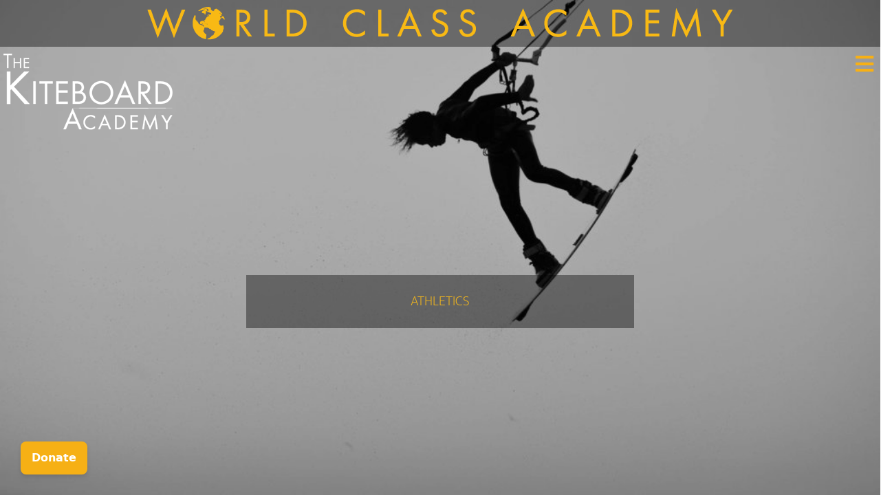

--- FILE ---
content_type: text/html; charset=UTF-8
request_url: https://worldclassacademy.com/kite/athletics/
body_size: 48396
content:
<!DOCTYPE html>
<html lang="en-US">
<head>
<meta charset="UTF-8">
<script>
var gform;gform||(document.addEventListener("gform_main_scripts_loaded",function(){gform.scriptsLoaded=!0}),document.addEventListener("gform/theme/scripts_loaded",function(){gform.themeScriptsLoaded=!0}),window.addEventListener("DOMContentLoaded",function(){gform.domLoaded=!0}),gform={domLoaded:!1,scriptsLoaded:!1,themeScriptsLoaded:!1,isFormEditor:()=>"function"==typeof InitializeEditor,callIfLoaded:function(o){return!(!gform.domLoaded||!gform.scriptsLoaded||!gform.themeScriptsLoaded&&!gform.isFormEditor()||(gform.isFormEditor()&&console.warn("The use of gform.initializeOnLoaded() is deprecated in the form editor context and will be removed in Gravity Forms 3.1."),o(),0))},initializeOnLoaded:function(o){gform.callIfLoaded(o)||(document.addEventListener("gform_main_scripts_loaded",()=>{gform.scriptsLoaded=!0,gform.callIfLoaded(o)}),document.addEventListener("gform/theme/scripts_loaded",()=>{gform.themeScriptsLoaded=!0,gform.callIfLoaded(o)}),window.addEventListener("DOMContentLoaded",()=>{gform.domLoaded=!0,gform.callIfLoaded(o)}))},hooks:{action:{},filter:{}},addAction:function(o,r,e,t){gform.addHook("action",o,r,e,t)},addFilter:function(o,r,e,t){gform.addHook("filter",o,r,e,t)},doAction:function(o){gform.doHook("action",o,arguments)},applyFilters:function(o){return gform.doHook("filter",o,arguments)},removeAction:function(o,r){gform.removeHook("action",o,r)},removeFilter:function(o,r,e){gform.removeHook("filter",o,r,e)},addHook:function(o,r,e,t,n){null==gform.hooks[o][r]&&(gform.hooks[o][r]=[]);var d=gform.hooks[o][r];null==n&&(n=r+"_"+d.length),gform.hooks[o][r].push({tag:n,callable:e,priority:t=null==t?10:t})},doHook:function(r,o,e){var t;if(e=Array.prototype.slice.call(e,1),null!=gform.hooks[r][o]&&((o=gform.hooks[r][o]).sort(function(o,r){return o.priority-r.priority}),o.forEach(function(o){"function"!=typeof(t=o.callable)&&(t=window[t]),"action"==r?t.apply(null,e):e[0]=t.apply(null,e)})),"filter"==r)return e[0]},removeHook:function(o,r,t,n){var e;null!=gform.hooks[o][r]&&(e=(e=gform.hooks[o][r]).filter(function(o,r,e){return!!(null!=n&&n!=o.tag||null!=t&&t!=o.priority)}),gform.hooks[o][r]=e)}});
</script>

<meta name="viewport" content="width=device-width, initial-scale=1">
	<link rel="profile" href="https://gmpg.org/xfn/11"> 
	<script async src="https://widgets.givebutter.com/latest.umd.cjs?acct=1OpmCG8HNUtgBsax"></script><!-- Facebook Pixel Code -->
<script>
!function(f,b,e,v,n,t,s)
{if(f.fbq)return;n=f.fbq=function(){n.callMethod?
n.callMethod.apply(n,arguments):n.queue.push(arguments)};
if(!f._fbq)f._fbq=n;n.push=n;n.loaded=!0;n.version='2.0';
n.queue=[];t=b.createElement(e);t.async=!0;
t.src=v;s=b.getElementsByTagName(e)[0];
s.parentNode.insertBefore(t,s)}(window,document,'script',
'https://connect.facebook.net/en_US/fbevents.js');
 fbq('init', '728739070823240'); 
fbq('track', 'PageView');
</script>
<noscript>
 <img height="1" width="1" 
src="https://www.facebook.com/tr?id=728739070823240&ev=PageView
&noscript=1"/>
</noscript>
<!-- End Facebook Pixel Code --><title>World Class Kiteboard Academy | Athletics</title>
<link rel="preload" href="https://worldclassacademy.com/wp-content/astra-local-fonts/mukta/iJWHBXyXfDDVXbEOjGmd8WA.woff2" as="font" type="font/woff2" crossorigin><meta name="dc.title" content="World Class Kiteboard Academy | Athletics">
<meta name="dc.description" content="If academics are the core of World Class Kiteboard Academy, then athletics are the heart of the school. Students are prepared for the rigors of kiteboarding in all sorts of kiting conditions. Through sports, athletes learn to focus their energy, set goals, achieve results, and build confidence. ">
<meta name="dc.relation" content="https://worldclassacademy.com/kite/athletics/">
<meta name="dc.source" content="https://worldclassacademy.com/">
<meta name="dc.language" content="en_US">
<meta name="description" content="If academics are the core of World Class Kiteboard Academy, then athletics are the heart of the school. Students are prepared for the rigors of kiteboarding in all sorts of kiting conditions. Through sports, athletes learn to focus their energy, set goals, achieve results, and build confidence. ">
<meta name="robots" content="index, follow, max-snippet:-1, max-image-preview:large, max-video-preview:-1">
<link rel="canonical" href="https://worldclassacademy.com/kite/athletics/">
<link rel='dns-prefetch' href='//www.googletagmanager.com' />
<link rel="alternate" type="application/rss+xml" title="World Class Academy &raquo; Feed" href="https://worldclassacademy.com/feed/" />
<link rel="alternate" type="application/rss+xml" title="World Class Academy &raquo; Comments Feed" href="https://worldclassacademy.com/comments/feed/" />
<link rel="alternate" title="oEmbed (JSON)" type="application/json+oembed" href="https://worldclassacademy.com/wp-json/oembed/1.0/embed?url=https%3A%2F%2Fworldclassacademy.com%2Fkite%2Fathletics%2F" />
<link rel="alternate" title="oEmbed (XML)" type="text/xml+oembed" href="https://worldclassacademy.com/wp-json/oembed/1.0/embed?url=https%3A%2F%2Fworldclassacademy.com%2Fkite%2Fathletics%2F&#038;format=xml" />
<link rel="preload" href="https://worldclassacademy.com/wp-content/plugins/bb-plugin/fonts/fontawesome/5.15.4/webfonts/fa-solid-900.woff2" as="font" type="font/woff2" crossorigin="anonymous">
<style id='wp-img-auto-sizes-contain-inline-css'>
img:is([sizes=auto i],[sizes^="auto," i]){contain-intrinsic-size:3000px 1500px}
/*# sourceURL=wp-img-auto-sizes-contain-inline-css */
</style>
<style id='wp-block-library-inline-css'>
:root{--wp-block-synced-color:#7a00df;--wp-block-synced-color--rgb:122,0,223;--wp-bound-block-color:var(--wp-block-synced-color);--wp-editor-canvas-background:#ddd;--wp-admin-theme-color:#007cba;--wp-admin-theme-color--rgb:0,124,186;--wp-admin-theme-color-darker-10:#006ba1;--wp-admin-theme-color-darker-10--rgb:0,107,160.5;--wp-admin-theme-color-darker-20:#005a87;--wp-admin-theme-color-darker-20--rgb:0,90,135;--wp-admin-border-width-focus:2px}@media (min-resolution:192dpi){:root{--wp-admin-border-width-focus:1.5px}}.wp-element-button{cursor:pointer}:root .has-very-light-gray-background-color{background-color:#eee}:root .has-very-dark-gray-background-color{background-color:#313131}:root .has-very-light-gray-color{color:#eee}:root .has-very-dark-gray-color{color:#313131}:root .has-vivid-green-cyan-to-vivid-cyan-blue-gradient-background{background:linear-gradient(135deg,#00d084,#0693e3)}:root .has-purple-crush-gradient-background{background:linear-gradient(135deg,#34e2e4,#4721fb 50%,#ab1dfe)}:root .has-hazy-dawn-gradient-background{background:linear-gradient(135deg,#faaca8,#dad0ec)}:root .has-subdued-olive-gradient-background{background:linear-gradient(135deg,#fafae1,#67a671)}:root .has-atomic-cream-gradient-background{background:linear-gradient(135deg,#fdd79a,#004a59)}:root .has-nightshade-gradient-background{background:linear-gradient(135deg,#330968,#31cdcf)}:root .has-midnight-gradient-background{background:linear-gradient(135deg,#020381,#2874fc)}:root{--wp--preset--font-size--normal:16px;--wp--preset--font-size--huge:42px}.has-regular-font-size{font-size:1em}.has-larger-font-size{font-size:2.625em}.has-normal-font-size{font-size:var(--wp--preset--font-size--normal)}.has-huge-font-size{font-size:var(--wp--preset--font-size--huge)}.has-text-align-center{text-align:center}.has-text-align-left{text-align:left}.has-text-align-right{text-align:right}.has-fit-text{white-space:nowrap!important}#end-resizable-editor-section{display:none}.aligncenter{clear:both}.items-justified-left{justify-content:flex-start}.items-justified-center{justify-content:center}.items-justified-right{justify-content:flex-end}.items-justified-space-between{justify-content:space-between}.screen-reader-text{border:0;clip-path:inset(50%);height:1px;margin:-1px;overflow:hidden;padding:0;position:absolute;width:1px;word-wrap:normal!important}.screen-reader-text:focus{background-color:#ddd;clip-path:none;color:#444;display:block;font-size:1em;height:auto;left:5px;line-height:normal;padding:15px 23px 14px;text-decoration:none;top:5px;width:auto;z-index:100000}html :where(.has-border-color){border-style:solid}html :where([style*=border-top-color]){border-top-style:solid}html :where([style*=border-right-color]){border-right-style:solid}html :where([style*=border-bottom-color]){border-bottom-style:solid}html :where([style*=border-left-color]){border-left-style:solid}html :where([style*=border-width]){border-style:solid}html :where([style*=border-top-width]){border-top-style:solid}html :where([style*=border-right-width]){border-right-style:solid}html :where([style*=border-bottom-width]){border-bottom-style:solid}html :where([style*=border-left-width]){border-left-style:solid}html :where(img[class*=wp-image-]){height:auto;max-width:100%}:where(figure){margin:0 0 1em}html :where(.is-position-sticky){--wp-admin--admin-bar--position-offset:var(--wp-admin--admin-bar--height,0px)}@media screen and (max-width:600px){html :where(.is-position-sticky){--wp-admin--admin-bar--position-offset:0px}}

/*# sourceURL=wp-block-library-inline-css */
</style><style id='global-styles-inline-css'>
:root{--wp--preset--aspect-ratio--square: 1;--wp--preset--aspect-ratio--4-3: 4/3;--wp--preset--aspect-ratio--3-4: 3/4;--wp--preset--aspect-ratio--3-2: 3/2;--wp--preset--aspect-ratio--2-3: 2/3;--wp--preset--aspect-ratio--16-9: 16/9;--wp--preset--aspect-ratio--9-16: 9/16;--wp--preset--color--black: #000000;--wp--preset--color--cyan-bluish-gray: #abb8c3;--wp--preset--color--white: #ffffff;--wp--preset--color--pale-pink: #f78da7;--wp--preset--color--vivid-red: #cf2e2e;--wp--preset--color--luminous-vivid-orange: #ff6900;--wp--preset--color--luminous-vivid-amber: #fcb900;--wp--preset--color--light-green-cyan: #7bdcb5;--wp--preset--color--vivid-green-cyan: #00d084;--wp--preset--color--pale-cyan-blue: #8ed1fc;--wp--preset--color--vivid-cyan-blue: #0693e3;--wp--preset--color--vivid-purple: #9b51e0;--wp--preset--color--ast-global-color-0: var(--ast-global-color-0);--wp--preset--color--ast-global-color-1: var(--ast-global-color-1);--wp--preset--color--ast-global-color-2: var(--ast-global-color-2);--wp--preset--color--ast-global-color-3: var(--ast-global-color-3);--wp--preset--color--ast-global-color-4: var(--ast-global-color-4);--wp--preset--color--ast-global-color-5: var(--ast-global-color-5);--wp--preset--color--ast-global-color-6: var(--ast-global-color-6);--wp--preset--color--ast-global-color-7: var(--ast-global-color-7);--wp--preset--color--ast-global-color-8: var(--ast-global-color-8);--wp--preset--gradient--vivid-cyan-blue-to-vivid-purple: linear-gradient(135deg,rgb(6,147,227) 0%,rgb(155,81,224) 100%);--wp--preset--gradient--light-green-cyan-to-vivid-green-cyan: linear-gradient(135deg,rgb(122,220,180) 0%,rgb(0,208,130) 100%);--wp--preset--gradient--luminous-vivid-amber-to-luminous-vivid-orange: linear-gradient(135deg,rgb(252,185,0) 0%,rgb(255,105,0) 100%);--wp--preset--gradient--luminous-vivid-orange-to-vivid-red: linear-gradient(135deg,rgb(255,105,0) 0%,rgb(207,46,46) 100%);--wp--preset--gradient--very-light-gray-to-cyan-bluish-gray: linear-gradient(135deg,rgb(238,238,238) 0%,rgb(169,184,195) 100%);--wp--preset--gradient--cool-to-warm-spectrum: linear-gradient(135deg,rgb(74,234,220) 0%,rgb(151,120,209) 20%,rgb(207,42,186) 40%,rgb(238,44,130) 60%,rgb(251,105,98) 80%,rgb(254,248,76) 100%);--wp--preset--gradient--blush-light-purple: linear-gradient(135deg,rgb(255,206,236) 0%,rgb(152,150,240) 100%);--wp--preset--gradient--blush-bordeaux: linear-gradient(135deg,rgb(254,205,165) 0%,rgb(254,45,45) 50%,rgb(107,0,62) 100%);--wp--preset--gradient--luminous-dusk: linear-gradient(135deg,rgb(255,203,112) 0%,rgb(199,81,192) 50%,rgb(65,88,208) 100%);--wp--preset--gradient--pale-ocean: linear-gradient(135deg,rgb(255,245,203) 0%,rgb(182,227,212) 50%,rgb(51,167,181) 100%);--wp--preset--gradient--electric-grass: linear-gradient(135deg,rgb(202,248,128) 0%,rgb(113,206,126) 100%);--wp--preset--gradient--midnight: linear-gradient(135deg,rgb(2,3,129) 0%,rgb(40,116,252) 100%);--wp--preset--font-size--small: 13px;--wp--preset--font-size--medium: 20px;--wp--preset--font-size--large: 36px;--wp--preset--font-size--x-large: 42px;--wp--preset--spacing--20: 0.44rem;--wp--preset--spacing--30: 0.67rem;--wp--preset--spacing--40: 1rem;--wp--preset--spacing--50: 1.5rem;--wp--preset--spacing--60: 2.25rem;--wp--preset--spacing--70: 3.38rem;--wp--preset--spacing--80: 5.06rem;--wp--preset--shadow--natural: 6px 6px 9px rgba(0, 0, 0, 0.2);--wp--preset--shadow--deep: 12px 12px 50px rgba(0, 0, 0, 0.4);--wp--preset--shadow--sharp: 6px 6px 0px rgba(0, 0, 0, 0.2);--wp--preset--shadow--outlined: 6px 6px 0px -3px rgb(255, 255, 255), 6px 6px rgb(0, 0, 0);--wp--preset--shadow--crisp: 6px 6px 0px rgb(0, 0, 0);}:root { --wp--style--global--content-size: var(--wp--custom--ast-content-width-size);--wp--style--global--wide-size: var(--wp--custom--ast-wide-width-size); }:where(body) { margin: 0; }.wp-site-blocks > .alignleft { float: left; margin-right: 2em; }.wp-site-blocks > .alignright { float: right; margin-left: 2em; }.wp-site-blocks > .aligncenter { justify-content: center; margin-left: auto; margin-right: auto; }:where(.wp-site-blocks) > * { margin-block-start: 24px; margin-block-end: 0; }:where(.wp-site-blocks) > :first-child { margin-block-start: 0; }:where(.wp-site-blocks) > :last-child { margin-block-end: 0; }:root { --wp--style--block-gap: 24px; }:root :where(.is-layout-flow) > :first-child{margin-block-start: 0;}:root :where(.is-layout-flow) > :last-child{margin-block-end: 0;}:root :where(.is-layout-flow) > *{margin-block-start: 24px;margin-block-end: 0;}:root :where(.is-layout-constrained) > :first-child{margin-block-start: 0;}:root :where(.is-layout-constrained) > :last-child{margin-block-end: 0;}:root :where(.is-layout-constrained) > *{margin-block-start: 24px;margin-block-end: 0;}:root :where(.is-layout-flex){gap: 24px;}:root :where(.is-layout-grid){gap: 24px;}.is-layout-flow > .alignleft{float: left;margin-inline-start: 0;margin-inline-end: 2em;}.is-layout-flow > .alignright{float: right;margin-inline-start: 2em;margin-inline-end: 0;}.is-layout-flow > .aligncenter{margin-left: auto !important;margin-right: auto !important;}.is-layout-constrained > .alignleft{float: left;margin-inline-start: 0;margin-inline-end: 2em;}.is-layout-constrained > .alignright{float: right;margin-inline-start: 2em;margin-inline-end: 0;}.is-layout-constrained > .aligncenter{margin-left: auto !important;margin-right: auto !important;}.is-layout-constrained > :where(:not(.alignleft):not(.alignright):not(.alignfull)){max-width: var(--wp--style--global--content-size);margin-left: auto !important;margin-right: auto !important;}.is-layout-constrained > .alignwide{max-width: var(--wp--style--global--wide-size);}body .is-layout-flex{display: flex;}.is-layout-flex{flex-wrap: wrap;align-items: center;}.is-layout-flex > :is(*, div){margin: 0;}body .is-layout-grid{display: grid;}.is-layout-grid > :is(*, div){margin: 0;}body{padding-top: 0px;padding-right: 0px;padding-bottom: 0px;padding-left: 0px;}a:where(:not(.wp-element-button)){text-decoration: none;}:root :where(.wp-element-button, .wp-block-button__link){background-color: #32373c;border-width: 0;color: #fff;font-family: inherit;font-size: inherit;font-style: inherit;font-weight: inherit;letter-spacing: inherit;line-height: inherit;padding-top: calc(0.667em + 2px);padding-right: calc(1.333em + 2px);padding-bottom: calc(0.667em + 2px);padding-left: calc(1.333em + 2px);text-decoration: none;text-transform: inherit;}.has-black-color{color: var(--wp--preset--color--black) !important;}.has-cyan-bluish-gray-color{color: var(--wp--preset--color--cyan-bluish-gray) !important;}.has-white-color{color: var(--wp--preset--color--white) !important;}.has-pale-pink-color{color: var(--wp--preset--color--pale-pink) !important;}.has-vivid-red-color{color: var(--wp--preset--color--vivid-red) !important;}.has-luminous-vivid-orange-color{color: var(--wp--preset--color--luminous-vivid-orange) !important;}.has-luminous-vivid-amber-color{color: var(--wp--preset--color--luminous-vivid-amber) !important;}.has-light-green-cyan-color{color: var(--wp--preset--color--light-green-cyan) !important;}.has-vivid-green-cyan-color{color: var(--wp--preset--color--vivid-green-cyan) !important;}.has-pale-cyan-blue-color{color: var(--wp--preset--color--pale-cyan-blue) !important;}.has-vivid-cyan-blue-color{color: var(--wp--preset--color--vivid-cyan-blue) !important;}.has-vivid-purple-color{color: var(--wp--preset--color--vivid-purple) !important;}.has-ast-global-color-0-color{color: var(--wp--preset--color--ast-global-color-0) !important;}.has-ast-global-color-1-color{color: var(--wp--preset--color--ast-global-color-1) !important;}.has-ast-global-color-2-color{color: var(--wp--preset--color--ast-global-color-2) !important;}.has-ast-global-color-3-color{color: var(--wp--preset--color--ast-global-color-3) !important;}.has-ast-global-color-4-color{color: var(--wp--preset--color--ast-global-color-4) !important;}.has-ast-global-color-5-color{color: var(--wp--preset--color--ast-global-color-5) !important;}.has-ast-global-color-6-color{color: var(--wp--preset--color--ast-global-color-6) !important;}.has-ast-global-color-7-color{color: var(--wp--preset--color--ast-global-color-7) !important;}.has-ast-global-color-8-color{color: var(--wp--preset--color--ast-global-color-8) !important;}.has-black-background-color{background-color: var(--wp--preset--color--black) !important;}.has-cyan-bluish-gray-background-color{background-color: var(--wp--preset--color--cyan-bluish-gray) !important;}.has-white-background-color{background-color: var(--wp--preset--color--white) !important;}.has-pale-pink-background-color{background-color: var(--wp--preset--color--pale-pink) !important;}.has-vivid-red-background-color{background-color: var(--wp--preset--color--vivid-red) !important;}.has-luminous-vivid-orange-background-color{background-color: var(--wp--preset--color--luminous-vivid-orange) !important;}.has-luminous-vivid-amber-background-color{background-color: var(--wp--preset--color--luminous-vivid-amber) !important;}.has-light-green-cyan-background-color{background-color: var(--wp--preset--color--light-green-cyan) !important;}.has-vivid-green-cyan-background-color{background-color: var(--wp--preset--color--vivid-green-cyan) !important;}.has-pale-cyan-blue-background-color{background-color: var(--wp--preset--color--pale-cyan-blue) !important;}.has-vivid-cyan-blue-background-color{background-color: var(--wp--preset--color--vivid-cyan-blue) !important;}.has-vivid-purple-background-color{background-color: var(--wp--preset--color--vivid-purple) !important;}.has-ast-global-color-0-background-color{background-color: var(--wp--preset--color--ast-global-color-0) !important;}.has-ast-global-color-1-background-color{background-color: var(--wp--preset--color--ast-global-color-1) !important;}.has-ast-global-color-2-background-color{background-color: var(--wp--preset--color--ast-global-color-2) !important;}.has-ast-global-color-3-background-color{background-color: var(--wp--preset--color--ast-global-color-3) !important;}.has-ast-global-color-4-background-color{background-color: var(--wp--preset--color--ast-global-color-4) !important;}.has-ast-global-color-5-background-color{background-color: var(--wp--preset--color--ast-global-color-5) !important;}.has-ast-global-color-6-background-color{background-color: var(--wp--preset--color--ast-global-color-6) !important;}.has-ast-global-color-7-background-color{background-color: var(--wp--preset--color--ast-global-color-7) !important;}.has-ast-global-color-8-background-color{background-color: var(--wp--preset--color--ast-global-color-8) !important;}.has-black-border-color{border-color: var(--wp--preset--color--black) !important;}.has-cyan-bluish-gray-border-color{border-color: var(--wp--preset--color--cyan-bluish-gray) !important;}.has-white-border-color{border-color: var(--wp--preset--color--white) !important;}.has-pale-pink-border-color{border-color: var(--wp--preset--color--pale-pink) !important;}.has-vivid-red-border-color{border-color: var(--wp--preset--color--vivid-red) !important;}.has-luminous-vivid-orange-border-color{border-color: var(--wp--preset--color--luminous-vivid-orange) !important;}.has-luminous-vivid-amber-border-color{border-color: var(--wp--preset--color--luminous-vivid-amber) !important;}.has-light-green-cyan-border-color{border-color: var(--wp--preset--color--light-green-cyan) !important;}.has-vivid-green-cyan-border-color{border-color: var(--wp--preset--color--vivid-green-cyan) !important;}.has-pale-cyan-blue-border-color{border-color: var(--wp--preset--color--pale-cyan-blue) !important;}.has-vivid-cyan-blue-border-color{border-color: var(--wp--preset--color--vivid-cyan-blue) !important;}.has-vivid-purple-border-color{border-color: var(--wp--preset--color--vivid-purple) !important;}.has-ast-global-color-0-border-color{border-color: var(--wp--preset--color--ast-global-color-0) !important;}.has-ast-global-color-1-border-color{border-color: var(--wp--preset--color--ast-global-color-1) !important;}.has-ast-global-color-2-border-color{border-color: var(--wp--preset--color--ast-global-color-2) !important;}.has-ast-global-color-3-border-color{border-color: var(--wp--preset--color--ast-global-color-3) !important;}.has-ast-global-color-4-border-color{border-color: var(--wp--preset--color--ast-global-color-4) !important;}.has-ast-global-color-5-border-color{border-color: var(--wp--preset--color--ast-global-color-5) !important;}.has-ast-global-color-6-border-color{border-color: var(--wp--preset--color--ast-global-color-6) !important;}.has-ast-global-color-7-border-color{border-color: var(--wp--preset--color--ast-global-color-7) !important;}.has-ast-global-color-8-border-color{border-color: var(--wp--preset--color--ast-global-color-8) !important;}.has-vivid-cyan-blue-to-vivid-purple-gradient-background{background: var(--wp--preset--gradient--vivid-cyan-blue-to-vivid-purple) !important;}.has-light-green-cyan-to-vivid-green-cyan-gradient-background{background: var(--wp--preset--gradient--light-green-cyan-to-vivid-green-cyan) !important;}.has-luminous-vivid-amber-to-luminous-vivid-orange-gradient-background{background: var(--wp--preset--gradient--luminous-vivid-amber-to-luminous-vivid-orange) !important;}.has-luminous-vivid-orange-to-vivid-red-gradient-background{background: var(--wp--preset--gradient--luminous-vivid-orange-to-vivid-red) !important;}.has-very-light-gray-to-cyan-bluish-gray-gradient-background{background: var(--wp--preset--gradient--very-light-gray-to-cyan-bluish-gray) !important;}.has-cool-to-warm-spectrum-gradient-background{background: var(--wp--preset--gradient--cool-to-warm-spectrum) !important;}.has-blush-light-purple-gradient-background{background: var(--wp--preset--gradient--blush-light-purple) !important;}.has-blush-bordeaux-gradient-background{background: var(--wp--preset--gradient--blush-bordeaux) !important;}.has-luminous-dusk-gradient-background{background: var(--wp--preset--gradient--luminous-dusk) !important;}.has-pale-ocean-gradient-background{background: var(--wp--preset--gradient--pale-ocean) !important;}.has-electric-grass-gradient-background{background: var(--wp--preset--gradient--electric-grass) !important;}.has-midnight-gradient-background{background: var(--wp--preset--gradient--midnight) !important;}.has-small-font-size{font-size: var(--wp--preset--font-size--small) !important;}.has-medium-font-size{font-size: var(--wp--preset--font-size--medium) !important;}.has-large-font-size{font-size: var(--wp--preset--font-size--large) !important;}.has-x-large-font-size{font-size: var(--wp--preset--font-size--x-large) !important;}
/*# sourceURL=global-styles-inline-css */
</style>

<link rel='stylesheet' id='astra-theme-css-css' href='https://worldclassacademy.com/wp-content/themes/astra/assets/css/minified/style.min.css?ver=4.12.0' media='all' />
<link rel='stylesheet' id='astra-theme-dynamic-css' href='https://worldclassacademy.com/wp-content/uploads/astra/astra-theme-dynamic-css-post-2276.css?ver=1765514784' media='all' />
<link rel='stylesheet' id='astra-bb-builder-css' href='https://worldclassacademy.com/wp-content/themes/astra/assets/css/minified/compatibility/page-builder/bb-plugin.min.css?ver=4.12.0' media='all' />
<link rel='stylesheet' id='astra-google-fonts-css' href='https://worldclassacademy.com/wp-content/astra-local-fonts/astra-local-fonts.css?ver=4.12.0' media='all' />
<style id='wp-emoji-styles-inline-css'>

	img.wp-smiley, img.emoji {
		display: inline !important;
		border: none !important;
		box-shadow: none !important;
		height: 1em !important;
		width: 1em !important;
		margin: 0 0.07em !important;
		vertical-align: -0.1em !important;
		background: none !important;
		padding: 0 !important;
	}
/*# sourceURL=wp-emoji-styles-inline-css */
</style>
<link rel='stylesheet' id='fl-builder-layout-2276-css' href='https://worldclassacademy.com/wp-content/uploads/bb-plugin/cache/2276-layout.css?ver=75086eb7faa04923eb34dd6a4205af65' media='all' />
<link rel='stylesheet' id='font-awesome-5-css' href='https://worldclassacademy.com/wp-content/plugins/bb-plugin/fonts/fontawesome/5.15.4/css/all.min.css?ver=2.9.4.2' media='all' />
<link rel='stylesheet' id='font-awesome-css' href='https://worldclassacademy.com/wp-content/plugins/bb-plugin/fonts/fontawesome/5.15.4/css/v4-shims.min.css?ver=2.9.4.2' media='all' />
<link rel='stylesheet' id='fl-builder-layout-bundle-0e0de90fdca607f573082c81f39eb0c0-css' href='https://worldclassacademy.com/wp-content/uploads/bb-plugin/cache/0e0de90fdca607f573082c81f39eb0c0-layout-bundle.css?ver=2.9.4.2-1.5.2.1' media='all' />
<link rel='stylesheet' id='astra-addon-css-css' href='https://worldclassacademy.com/wp-content/uploads/astra-addon/astra-addon-6966d16b01f4e9-71432804.css?ver=4.12.0' media='all' />
<link rel='stylesheet' id='astra-addon-dynamic-css' href='https://worldclassacademy.com/wp-content/uploads/astra-addon/astra-addon-dynamic-css-post-2276.css?ver=1765514784' media='all' />
<link rel='stylesheet' id='pp-animate-css' href='https://worldclassacademy.com/wp-content/plugins/bbpowerpack/assets/css/animate.min.css?ver=3.5.1' media='all' />
<link rel='stylesheet' id='microthemer-css' href='https://worldclassacademy.com/wp-content/micro-themes/active-styles.css?mts=1951&#038;ver=6.9' media='all' />
<script id="real3d-flipbook-global-js-extra">
var flipbookOptions_global = {"pages":[],"pdfUrl":"","printPdfUrl":"","tableOfContent":[],"id":"","bookId":"","date":"","lightboxThumbnailUrl":"","mode":"normal","viewMode":"webgl","pageTextureSize":"2048","pageTextureSizeSmall":"1500","pageTextureSizeMobile":"","pageTextureSizeMobileSmall":"1024","minPixelRatio":"1","pdfTextLayer":"true","zoomMin":"0.9","zoomStep":"2","zoomSize":"","zoomReset":"false","doubleClickZoom":"true","pageDrag":"true","singlePageMode":"false","pageFlipDuration":"0.7","sound":"true","startPage":"1","pageNumberOffset":"0","deeplinking":{"enabled":"true","prefix":""},"responsiveView":"true","responsiveViewTreshold":"768","responsiveViewRatio":"1","cover":"true","backCover":"true","scaleCover":"false","pageCaptions":"false","height":"400","responsiveHeight":"true","containerRatio":"","thumbnailsOnStart":"false","contentOnStart":"false","searchOnStart":"","searchResultsThumbs":"false","tableOfContentCloseOnClick":"true","thumbsCloseOnClick":"true","autoplayOnStart":"false","autoplayInterval":"3000","autoplayLoop":"true","autoplayStartPage":"1","rightToLeft":"false","pageWidth":"","pageHeight":"","thumbSize":"130","logoImg":"","logoUrl":"","logoUrlTarget":"","logoCSS":"position:absolute;left:0;top:0;","menuSelector":"","zIndex":"auto","preloaderText":"","googleAnalyticsTrackingCode":"","pdfBrowserViewerIfIE":"false","modeMobile":"","viewModeMobile":"","aspectMobile":"","aspectRatioMobile":"0.71","singlePageModeIfMobile":"false","logoHideOnMobile":"false","mobile":{"thumbnailsOnStart":"false","contentOnStart":"false","pagesInMemory":"6","bitmapResizeHeight":"","bitmapResizeQuality":"","currentPage":{"enabled":"false"},"pdfUrl":""},"lightboxCssClass":"","lightboxLink":"","lightboxLinkNewWindow":"true","lightboxBackground":"rgb(81, 85, 88)","lightboxBackgroundPattern":"","lightboxBackgroundImage":"","lightboxContainerCSS":"display:inline-block;padding:10px;","lightboxThumbnailHeight":"300","lightboxThumbnailUrlCSS":"display:block;","lightboxThumbnailInfo":"false","lightboxThumbnailInfoText":"","lightboxThumbnailInfoCSS":"top: 0;  width: 100%; height: 100%; font-size: 16px; color: #000; background: rgba(255,255,255,.8);","showTitle":"false","showDate":"false","hideThumbnail":"false","lightboxText":"","lightboxTextCSS":"display:block;","lightboxTextPosition":"top","lightBoxOpened":"false","lightBoxFullscreen":"false","lightboxStartPage":"","lightboxMarginV":"0","lightboxMarginH":"0","lights":"true","lightPositionX":"0","lightPositionY":"150","lightPositionZ":"1400","lightIntensity":"0.6","shadows":"true","shadowMapSize":"2048","shadowOpacity":"0.2","shadowDistance":"15","pageHardness":"2","coverHardness":"2","pageRoughness":"1","pageMetalness":"0","pageSegmentsW":"6","pageSegmentsH":"1","pagesInMemory":"20","bitmapResizeHeight":"","bitmapResizeQuality":"","pageMiddleShadowSize":"2","pageMiddleShadowColorL":"#999999","pageMiddleShadowColorR":"#777777","antialias":"false","pan":"0","tilt":"0","rotateCameraOnMouseDrag":"true","panMax":"20","panMin":"-20","tiltMax":"0","tiltMin":"-60","currentPage":{"enabled":"true","title":"Current page","hAlign":"center","vAlign":"bottom"},"btnAutoplay":{"enabled":"true","title":"Autoplay","vAlign":"bottom","hAlign":"left","icon":"fa-play","iconAlt":"fa-pause","icon2":"play_arrow","iconAlt2":"pause"},"btnNext":{"enabled":"true","title":"Next Page","icon":"fa-chevron-right","icon2":"chevron_right"},"btnLast":{"enabled":"false","title":"Last Page","icon":"fa-angle-double-right","icon2":"last_page"},"btnPrev":{"enabled":"true","title":"Previous Page","icon":"fa-chevron-left","icon2":"chevron_left"},"btnFirst":{"enabled":"false","title":"First Page","icon":"fa-angle-double-left","icon2":"first_page"},"btnZoomIn":{"enabled":"true","title":"Zoom in","vAlign":"bottom","hAlign":"right","icon":"fa-plus","icon2":"zoom_in"},"btnZoomOut":{"enabled":"true","title":"Zoom out","vAlign":"bottom","hAlign":"right","icon":"fa-minus","icon2":"zoom_out"},"btnToc":{"enabled":"true","title":"Table of Contents","vAlign":"bottom","hAlign":"left","icon":"fa-list-ol","icon2":"toc"},"btnThumbs":{"enabled":"true","title":"Pages","vAlign":"bottom","hAlign":"left","icon":"fa-th-large","icon2":"view_module"},"btnShare":{"enabled":"true","title":"Share","vAlign":"bottom","hAlign":"right","icon":"fa-share-alt","icon2":"share"},"btnNotes":{"enabled":"false","title":"Notes"},"btnDownloadPages":{"enabled":"false","url":"","title":"Download pages","vAlign":"bottom","hAlign":"right","icon":"fa-download","icon2":"file_download"},"btnDownloadPdf":{"enabled":"false","url":"","title":"Download PDF","forceDownload":"true","openInNewWindow":"true","vAlign":"bottom","hAlign":"right","icon":"fa-file","icon2":"picture_as_pdf"},"btnSound":{"enabled":"true","title":"Sound","vAlign":"bottom","hAlign":"left","icon":"fa-volume-up","iconAlt":"fa-volume-off","icon2":"volume_up","iconAlt2":"volume_mute"},"btnExpand":{"enabled":"true","title":"Toggle fullscreen","vAlign":"bottom","hAlign":"right","icon":"fa-expand","iconAlt":"fa-compress","icon2":"fullscreen","iconAlt2":"fullscreen_exit"},"btnSingle":{"enabled":"true","title":"Toggle single page"},"btnSearch":{"enabled":"false","title":"Search","vAlign":"bottom","hAlign":"left","icon":"fas fa-search","icon2":"search"},"search":{"enabled":"false","title":"Search"},"btnBookmark":{"enabled":"false","title":"Bookmark","vAlign":"bottom","hAlign":"left","icon":"fas fa-bookmark","icon2":"bookmark"},"btnPrint":{"enabled":"true","title":"Print","vAlign":"bottom","hAlign":"right","icon":"fa-print","icon2":"print"},"btnTools":{"enabled":"true","title":"Tools"},"btnClose":{"enabled":"true","title":"Close"},"whatsapp":{"enabled":"true"},"twitter":{"enabled":"true"},"facebook":{"enabled":"true"},"pinterest":{"enabled":"true"},"email":{"enabled":"true"},"linkedin":{"enabled":"true"},"digg":{"enabled":"false"},"reddit":{"enabled":"false"},"shareUrl":"","shareTitle":"","shareImage":"","layout":"2","icons":"font awesome","skin":"light","useFontAwesome5":"true","sideNavigationButtons":"true","menuNavigationButtons":"false","backgroundColor":"rgb(81, 85, 88)","backgroundPattern":"","backgroundImage":"","backgroundTransparent":"false","menuBackground":"","menuShadow":"","menuMargin":"0","menuPadding":"0","menuOverBook":"false","menuFloating":"false","menuTransparent":"false","menu2Background":"","menu2Shadow":"","menu2Margin":"0","menu2Padding":"0","menu2OverBook":"true","menu2Floating":"false","menu2Transparent":"true","skinColor":"","skinBackground":"","hideMenu":"false","menuAlignHorizontal":"center","btnColor":"","btnColorHover":"","btnBackground":"none","btnRadius":"0","btnMargin":"2","btnSize":"14","btnPaddingV":"10","btnPaddingH":"10","btnShadow":"","btnTextShadow":"","btnBorder":"","arrowColor":"#fff","arrowColorHover":"#fff","arrowBackground":"rgba(0,0,0,0)","arrowBackgroundHover":"rgba(0, 0, 0, .15)","arrowRadius":"4","arrowMargin":"4","arrowSize":"40","arrowPadding":"10","arrowTextShadow":"0px 0px 1px rgba(0, 0, 0, 1)","arrowBorder":"","closeBtnColorHover":"#FFF","closeBtnBackground":"rgba(0,0,0,.4)","closeBtnRadius":"0","closeBtnMargin":"0","closeBtnSize":"20","closeBtnPadding":"5","closeBtnTextShadow":"","closeBtnBorder":"","floatingBtnColor":"","floatingBtnColorHover":"","floatingBtnBackground":"","floatingBtnBackgroundHover":"","floatingBtnRadius":"","floatingBtnMargin":"","floatingBtnSize":"","floatingBtnPadding":"","floatingBtnShadow":"","floatingBtnTextShadow":"","floatingBtnBorder":"","currentPageMarginV":"5","currentPageMarginH":"5","arrowsAlwaysEnabledForNavigation":"false","arrowsDisabledNotFullscreen":"true","touchSwipeEnabled":"true","fitToWidth":"false","rightClickEnabled":"true","linkColor":"rgba(0, 0, 0, 0)","linkColorHover":"rgba(255, 255, 0, 1)","linkOpacity":"0.4","linkTarget":"_blank","pdfAutoLinks":"false","disableRange":"false","strings":{"print":"Print","printLeftPage":"Print left page","printRightPage":"Print right page","printCurrentPage":"Print current page","printAllPages":"Print all pages","download":"Download","downloadLeftPage":"Download left page","downloadRightPage":"Download right page","downloadCurrentPage":"Download current page","downloadAllPages":"Download all pages","bookmarks":"Bookmarks","bookmarkLeftPage":"Bookmark left page","bookmarkRightPage":"Bookmark right page","bookmarkCurrentPage":"Bookmark current page","search":"Search","findInDocument":"Find in document","pagesFoundContaining":"pages found containing","noMatches":"No matches","matchesFound":"matches found","page":"Page","matches":"matches","thumbnails":"Thumbnails","tableOfContent":"Table of Contents","share":"Share","pressEscToClose":"Press ESC to close","password":"Password","addNote":"Add note","typeInYourNote":"Type in your note..."},"access":"free","backgroundMusic":"","cornerCurl":"false","pdfTools":{"pageHeight":1500,"thumbHeight":200,"quality":0.8,"textLayer":"true","autoConvert":"true"},"slug":"","convertPDFLinks":"true","convertPDFLinksWithClass":"","convertPDFLinksWithoutClass":"","overridePDFEmbedder":"true","overrideDflip":"true","overrideWonderPDFEmbed":"true","override3DFlipBook":"true","overridePDFjsViewer":"true","resumeReading":"false","previewPages":"","previewMode":"","textLayer":"false","aspectRatio":"2","pdfBrowserViewerIfMobile":"false","pdfBrowserViewerFullscreen":"true","pdfBrowserViewerFullscreenTarget":"_blank","btnTocIfMobile":"true","btnThumbsIfMobile":"true","btnShareIfMobile":"false","btnDownloadPagesIfMobile":"true","btnDownloadPdfIfMobile":"true","btnSoundIfMobile":"false","btnExpandIfMobile":"true","btnPrintIfMobile":"false","lightboxCloseOnClick":"false","btnSelect":{"enabled":"true","title":"Select tool","vAlign":"bottom","hAlign":"right","icon":"fas fa-i-cursor","icon2":"text_format"},"google_plus":{"enabled":"false"},"sideBtnColor":"#fff","sideBtnBackground":"rgba(0,0,0,.3)","sideBtnRadius":"0","sideBtnMargin":"0","sideBtnSize":"30","sideBtnPaddingV":"5","sideBtnPaddingH":"5","sideMenuOverBook":"true","sideMenuOverMenu":"false","sideMenuOverMenu2":"true","manageFlipbooks":"Administrator","s":"71c5b79c"};
//# sourceURL=real3d-flipbook-global-js-extra
</script>
<script src="https://worldclassacademy.com/wp-content/themes/astra/assets/js/minified/flexibility.min.js?ver=4.12.0" id="astra-flexibility-js"></script>
<script id="astra-flexibility-js-after">
typeof flexibility !== "undefined" && flexibility(document.documentElement);
//# sourceURL=astra-flexibility-js-after
</script>
<script src="https://worldclassacademy.com/wp-includes/js/jquery/jquery.min.js?ver=3.7.1" id="jquery-core-js"></script>
<script src="https://worldclassacademy.com/wp-includes/js/jquery/jquery-migrate.min.js?ver=3.4.1" id="jquery-migrate-js"></script>
<script id="mt_animation_events-js-extra">
var MT_Events_Data = {"inview":[{"event":"inview","code":".bounce","type":"animation","mqKey":"all-devices","mq":false},{"event":"inview","code":"#post-12938 .uabb-offcanvas-trigger","type":"animation","mqKey":"all-devices","mq":false},{"event":"inview","code":".bounce","type":"animation","mqKey":"all-devices","mq":false},{"event":"inview","code":"#post-12938 .uabb-offcanvas-trigger","type":"animation","mqKey":"all-devices","mq":false}]};
//# sourceURL=mt_animation_events-js-extra
</script>
<script src="https://worldclassacademy.com/wp-content/micro-themes/animation-events.js?mtv=7.3.2.7&amp;ver=6.9" id="mt_animation_events-js"></script>
<link rel="https://api.w.org/" href="https://worldclassacademy.com/wp-json/" /><link rel="alternate" title="JSON" type="application/json" href="https://worldclassacademy.com/wp-json/wp/v2/pages/2276" /><link rel="EditURI" type="application/rsd+xml" title="RSD" href="https://worldclassacademy.com/xmlrpc.php?rsd" />
<link rel='shortlink' href='https://worldclassacademy.com/?p=2276' />
		<script>
			var bb_powerpack = {
				version: '2.40.10',
				getAjaxUrl: function() { return atob( 'aHR0cHM6Ly93b3JsZGNsYXNzYWNhZGVteS5jb20vd3AtYWRtaW4vYWRtaW4tYWpheC5waHA=' ); },
				callback: function() {},
				mapMarkerData: {},
				post_id: '2276',
				search_term: '',
				current_page: 'https://worldclassacademy.com/kite/athletics/',
				conditionals: {
					is_front_page: false,
					is_home: false,
					is_archive: false,
					current_post_type: '',
					is_tax: false,
										is_author: false,
					current_author: false,
					is_search: false,
									}
			};
		</script>
		<meta name="generator" content="Site Kit by Google 1.170.0" /><meta name="viewport" content="width=device-width, initial-scale=1" />
<!-- Google Tag Manager snippet added by Site Kit -->
<script>
			( function( w, d, s, l, i ) {
				w[l] = w[l] || [];
				w[l].push( {'gtm.start': new Date().getTime(), event: 'gtm.js'} );
				var f = d.getElementsByTagName( s )[0],
					j = d.createElement( s ), dl = l != 'dataLayer' ? '&l=' + l : '';
				j.async = true;
				j.src = 'https://www.googletagmanager.com/gtm.js?id=' + i + dl;
				f.parentNode.insertBefore( j, f );
			} )( window, document, 'script', 'dataLayer', 'GTM-NFP9FDP' );
			
</script>

<!-- End Google Tag Manager snippet added by Site Kit -->

<script async src='https://www.googletagmanager.com/gtag/js?id=G-W1KGXRVGXH'></script><script>
window.dataLayer = window.dataLayer || [];
function gtag(){dataLayer.push(arguments);}gtag('js', new Date());
gtag('set', 'cookie_domain', 'auto');
gtag('set', 'cookie_flags', 'SameSite=None;Secure');
window.addEventListener('load', function () {
    var links = document.querySelectorAll('a');
    for (let i = 0; i < links.length; i++) {
        links[i].addEventListener('click', function(e) {
            var n = this.href.includes('worldclassacademy.com');
            if (n == false) {
                gtag('event', 'click', {'event_category': 'external links','event_label' : this.href});
            }
        });
        }
    });
    
 gtag('config', 'G-W1KGXRVGXH' , {});

</script>
<link rel='stylesheet' id='fl-builder-google-fonts-ae23ab7328d53675f794773343bc5c19-css' href='//fonts.googleapis.com/css?family=Raleway%3A600%2C500%7COxygen%3A300%2C400&#038;ver=6.9' media='all' />
</head>

<body itemtype='https://schema.org/WebPage' itemscope='itemscope' class="wp-singular page-template-default page page-id-2276 page-child parent-pageid-2260 wp-embed-responsive wp-theme-astra fl-builder fl-builder-2-9-4-2 fl-themer-1-5-2-1 fl-no-js fl-theme-builder-footer fl-theme-builder-footer-kite-footer-main fl-theme-builder-header fl-theme-builder-header-kite-menu-main fl-theme-builder-part fl-theme-builder-part-donate-button mt-2276 mt-page-athletics ast-desktop ast-page-builder-template ast-no-sidebar astra-4.12.0 ast-header-custom-item-inside ast-full-width-primary-header group-blog ast-single-post ast-mobile-inherit-site-logo ast-inherit-site-logo-transparent ast-full-width-header astra-addon-4.12.0">
		<!-- Google Tag Manager (noscript) snippet added by Site Kit -->
		<noscript>
			<iframe src="https://www.googletagmanager.com/ns.html?id=GTM-NFP9FDP" height="0" width="0" style="display:none;visibility:hidden"></iframe>
		</noscript>
		<!-- End Google Tag Manager (noscript) snippet added by Site Kit -->
		
<a
	class="skip-link screen-reader-text"
	href="#content">
		Skip to content</a>

<div
class="hfeed site" id="page">
	<header class="fl-builder-content fl-builder-content-11995 fl-builder-global-templates-locked" data-post-id="11995" data-type="header" data-sticky="0" data-sticky-on="" data-sticky-breakpoint="medium" data-shrink="1" data-overlay="1" data-overlay-bg="default" data-shrink-image-height="50px" role="banner" itemscope="itemscope" itemtype="http://schema.org/WPHeader"><div class="fl-row fl-row-full-width fl-row-bg-none fl-node-5b6b6080ea7ef fl-row-default-height fl-row-align-center" data-node="5b6b6080ea7ef">
	<div class="fl-row-content-wrap">
		<div class="uabb-row-separator uabb-top-row-separator" >
</div>
						<div class="fl-row-content fl-row-full-width fl-node-content">
		
<div class="fl-col-group fl-node-5b6b6080eaa26" data-node="5b6b6080eaa26">
			<div class="fl-col fl-node-5b6b6080eaa63 fl-col-bg-color" data-node="5b6b6080eaa63">
	<div class="fl-col-content fl-node-content">		<div class="fl-module fl-module-photo fl-node-5b6b6080eab17" data-node="5b6b6080eab17">
	<div class="fl-module-content fl-node-content">
		<div class="fl-photo fl-photo-align-center" itemscope itemtype="https://schema.org/ImageObject">
	<div class="fl-photo-content fl-photo-img-png">
				<a href="https://worldclassacademy.com" target="_self" itemprop="url">
				<img loading="lazy" decoding="async" class="fl-photo-img wp-image-4132 size-full" src="https://worldclassacademy.com/wp-content/uploads/2018/06/worldclasss_logo_horizontal_thinner.png" alt="World Class Academy Logo" itemprop="image" height="48" width="852" title="worldclasss_logo_horizontal_thinner"  data-no-lazy="1" srcset="https://worldclassacademy.com/wp-content/uploads/2018/06/worldclasss_logo_horizontal_thinner.png 852w, https://worldclassacademy.com/wp-content/uploads/2018/06/worldclasss_logo_horizontal_thinner-600x34.png 600w, https://worldclassacademy.com/wp-content/uploads/2018/06/worldclasss_logo_horizontal_thinner-150x8.png 150w, https://worldclassacademy.com/wp-content/uploads/2018/06/worldclasss_logo_horizontal_thinner-300x17.png 300w, https://worldclassacademy.com/wp-content/uploads/2018/06/worldclasss_logo_horizontal_thinner-768x43.png 768w" sizes="auto, (max-width: 852px) 100vw, 852px" />
				</a>
					</div>
	</div>
	</div>
</div>
</div>
</div>
	</div>
		</div>
	</div>
</div>
<div class="fl-row fl-row-full-width fl-row-bg-none fl-node-5e2931a98c8af fl-row-default-height fl-row-align-center fl-visible-desktop fl-visible-large" data-node="5e2931a98c8af">
	<div class="fl-row-content-wrap">
		<div class="uabb-row-separator uabb-top-row-separator" >
</div>
						<div class="fl-row-content fl-row-full-width fl-node-content">
		
<div class="fl-col-group fl-node-5e2931a993828" data-node="5e2931a993828">
			<div class="fl-col fl-node-5e2931a993964 fl-col-bg-color fl-col-small" data-node="5e2931a993964">
	<div class="fl-col-content fl-node-content">		<div class="fl-module fl-module-uabb-photo fl-node-5b6b6080ea8e7 fl-visible-desktop fl-visible-large fl-visible-medium" data-node="5b6b6080ea8e7">
	<div class="fl-module-content fl-node-content">
		<div class="uabb-module-content uabb-photo
uabb-photo-align-left uabb-photo-mob-align-center" itemscope itemtype="https://schema.org/ImageObject">
	<div class="uabb-photo-content ">

				<a href="https://worldclassacademy.com/kite/home/" target="_self"  itemprop="url">
				<img loading="lazy" decoding="async" width="246" height="111" class="uabb-photo-img wp-image-4133 size-full" src="https://worldclassacademy.com/wp-content/uploads/2018/04/kiteboard_academy_logo_white_Small-1.png" alt="kiteboard_academy_logo_white_Small" title="kiteboard_academy_logo_white_Small" itemprop="image" srcset="https://worldclassacademy.com/wp-content/uploads/2018/04/kiteboard_academy_logo_white_Small-1.png 246w, https://worldclassacademy.com/wp-content/uploads/2018/04/kiteboard_academy_logo_white_Small-1-150x68.png 150w" sizes="auto, (max-width: 246px) 100vw, 246px" />

						</a>
			</div>
	</div>
	</div>
</div>
</div>
</div>
			<div class="fl-col fl-node-5e2931c17b9e2 fl-col-bg-color" data-node="5e2931c17b9e2">
	<div class="fl-col-content fl-node-content">		<div class="fl-module fl-module-uabb-off-canvas fl-node-5e28e30439fbe fl-visible-desktop fl-visible-large fl-visible-medium" data-node="5e28e30439fbe">
	<div class="fl-module-content fl-node-content">
			<div class="uabb-offcanvas-action uabb-offcanvas-trigger uabb-offcanvas-icon-wrap" data-modal="5e28e30439fbe"><i class="uabb-offcanvas-icon fas fa-bars"></i></div>
				<div class="uabb-offcanvas-5e28e30439fbe uabb-offcanvas-parent-wrapper">
				<div id="offcanvas-5e28e30439fbe" class="uabb-offcanvas uabb-custom-offcanvas uabb-offcanvas-position-at-right uabb-offcanvas-type-noraml">
					<div class="uabb-offcanvas-content">
						<div class="uabb-offcanvas-action-wrap">
									<div class="uabb-offcanvas-close-icon-wrapper uabb-offcanvas-close-icon-position-right-top">
			<span class="uabb-offcanvas-close">
				<i class="uabb-offcanvas-close-icon fas fa-times"></i>			</span>
		</div>
								</div>
						<div class="uabb-offcanvas-text uabb-offcanvas-content-data">
							<link rel='stylesheet' id='fl-builder-google-fonts-49a2a7f46ee5be3501ee9519055041fb-css' href='https://fonts.googleapis.com/css?family=Raleway%3A600%2C500&#038;ver=6.9' media='all' />
<style id='fl-builder-layout-11991-inline-css'>
.fl-node-5e293c9165a5a > .fl-row-content-wrap {background-color: #000000;}.fl-node-5e293c9165a5a.fl-row-fixed-width, .fl-node-5e293c9165a5a .fl-row-fixed-width {max-width: 300px;} .fl-node-5e293c9165a5a > .fl-row-content-wrap {margin-top:0px;margin-right:0px;margin-bottom:0px;margin-left:0px;} .fl-node-5e293c9165a5a > .fl-row-content-wrap {padding-top:0px;padding-right:0px;padding-bottom:0px;padding-left:0px;}.fl-node-5e293c9165a54 {width: 100%;}.fl-node-5e293c9165a55, .fl-node-5e293c9165a55 .fl-photo {text-align: left;}.fl-node-5e293c9165a58 .uabb-creative-menu .menu {text-align: left;}.uabb-creative-menu-expanded ul.sub-menu li a,.uabb-creative-menu-accordion ul.sub-menu li a,.uabb-creative-menu-accordion ul.sub-menu li .uabb-has-submenu-container a,.uabb-creative-menu-expanded ul.sub-menu li .uabb-has-submenu-container a {text-indent: 20px;}.uabb-creative-menu-expanded ul.sub-menu li li a,.uabb-creative-menu-accordion ul.sub-menu li li a,.uabb-creative-menu-accordion ul.sub-menu li li .uabb-has-submenu-container a,.uabb-creative-menu-expanded ul.sub-menu li li .uabb-has-submenu-container a{text-indent: 30px;}.uabb-creative-menu-expanded ul.sub-menu li li li a,.uabb-creative-menu-accordion ul.sub-menu li li li a,.uabb-creative-menu-accordion ul.sub-menu li li li .uabb-has-submenu-container a,.uabb-creative-menu-expanded ul.sub-menu li li li .uabb-has-submenu-container a{text-indent: 40px;}.uabb-creative-menu-expanded ul.sub-menu li li li li a,.uabb-creative-menu-accordion ul.sub-menu li li li li a,.uabb-creative-menu-accordion ul.sub-menu li li li li .uabb-has-submenu-container a,.uabb-creative-menu-expanded ul.sub-menu li li li li .uabb-has-submenu-container a{text-indent: 50px;}.fl-node-5e293c9165a58 .uabb-creative-menu .menu.uabb-creative-menu-accordion > li > a span.uabb-menu-toggle,.fl-node-5e293c9165a58 .uabb-creative-menu .menu.uabb-creative-menu-accordion > li > .uabb-has-submenu-container a span.uabb-menu-toggle {padding-left: 10px;float: right;}.fl-node-5e293c9165a58 .uabb-creative-menu .menu.uabb-creative-menu-accordion .uabb-menu-toggle {padding-left: 10px;float: right;}.fl-node-5e293c9165a58 .uabb-creative-menu .menu > li {margin-top:0px;margin-bottom:0px;margin-left:0px;margin-right:0px;}.fl-node-5e293c9165a58 .uabb-creative-menu-mobile-toggle.text:hover .uabb-creative-menu-mobile-toggle-label,.fl-node-5e293c9165a58 .uabb-creative-menu-mobile-toggle.hamburger-label:hover .uabb-svg-container .uabb-creative-menu-mobile-toggle-label,.fl-node-5e293c9165a58 .uabb-creative-menu-mobile-toggle.hamburger:hover .uabb-svg-container {}.fl-node-5e293c9165a58 .uabb-creative-menu-mobile-toggle.text,.fl-node-5e293c9165a58 .uabb-creative-menu-mobile-toggle.hamburger-label,.fl-node-5e293c9165a58 .uabb-creative-menu-mobile-toggle.hamburger {}.fl-node-5e293c9165a58 .uabb-creative-menu-mobile-toggle.text:hover,.fl-node-5e293c9165a58 .uabb-creative-menu-mobile-toggle.hamburger-label:hover,.fl-node-5e293c9165a58 .uabb-creative-menu-mobile-toggle.hamburger:hover {}.fl-node-5e293c9165a58 .uabb-creative-menu .uabb-menu-toggle:before {content: '\f107';font-family: 'Font Awesome 5 Free';z-index: 1;font-size: inherit;line-height: 0;font-weight: 900;}.fl-node-5e293c9165a58 .uabb-creative-menu li:first-child {border-top: none;}@media only screen and ( min-width: 769px ) {}.fl-node-5e293c9165a58 .uabb-creative-menu.uabb-menu-default .menu > li > a,.fl-node-5e293c9165a58 .uabb-creative-menu.uabb-menu-default .menu > li > .uabb-has-submenu-container > a {padding-top:10px;padding-bottom:10px;padding-left:0px;padding-right:0px;}.fl-node-5e293c9165a58 .uabb-creative-menu .menu > li > a,.fl-node-5e293c9165a58 .uabb-creative-menu .menu > li > .uabb-has-submenu-container > a {}.fl-node-5e293c9165a58 .uabb-creative-menu .menu > li > a,.fl-node-5e293c9165a58 .uabb-creative-menu .menu > li > .uabb-has-submenu-container > a {}.fl-node-5e293c9165a58 .fl-module-content .uabb-creative-menu .menu > li > a span.menu-item-text,.fl-node-5e293c9165a58 .fl-module-content .uabb-creative-menu .menu > li > .uabb-has-submenu-container > a span.menu-item-text {width: 100%;color:#f7b015;}.fl-node-5e293c9165a58 .uabb-creative-menu .uabb-toggle-arrows .uabb-menu-toggle:before,.fl-node-5e293c9165a58 .uabb-creative-menu .uabb-toggle-none .uabb-menu-toggle:before {color: #f7b015;}.fl-node-5e293c9165a58 .uabb-creative-menu .sub-menu > li > a,.fl-node-5e293c9165a58 .uabb-creative-menu .sub-menu > li > .uabb-has-submenu-container > a {padding-top: 15px;padding-bottom: 15px;padding-left: 15px;padding-right: 15px;background-color: #262a34;}.fl-node-5e293c9165a58 .uabb-creative-menu:not(.off-canvas):not(.full-screen):not(.menu-item) .uabb-creative-menu .sub-menu {min-width: 280px;}.fl-node-5e293c9165a58 .uabb-creative-menu .sub-menu > li.uabb-creative-menu > a > span,.fl-node-5e293c9165a58 .uabb-creative-menu .sub-menu > li > .uabb-has-submenu-container > a > span {color: #f7b015;}.fl-node-5e293c9165a58 .uabb-creative-menu .sub-menu > li {}.fl-node-5e293c9165a58 .uabb-creative-menu .sub-menu > li:last-child {border-bottom: none;}.fl-node-5e293c9165a58 .uabb-creative-menu ul.sub-menu > li.uabb-creative-menu.uabb-has-submenu li:first-child,.fl-node-5e293c9165a58 .uabb-creative-menu ul.sub-menu > li.uabb-creative-menu.uabb-has-submenu li li:first-child {border-top: none;}.fl-node-5e293c9165a58 .uabb-creative-menu .sub-menu > li.uabb-active > .sub-menu > li:first-child,.fl-node-5e293c9165a58 .uabb-creative-menu .menu.uabb-creative-menu-expanded .sub-menu > li > .sub-menu > li:first-child {}.fl-node-5e293c9165a58 .uabb-creative-menu .sub-menu {}.fl-node-5e293c9165a58 .uabb-creative-menu .sub-menu > li:last-child > a,.fl-node-5e293c9165a58 .uabb-creative-menu .sub-menu > li:last-child > .uabb-has-submenu-container > a {border: 0;}.fl-node-5e293c9165a58 .uabb-creative-menu ul.sub-menu > li.menu-item.uabb-creative-menu > a:hover span.menu-item-text,.fl-node-5e293c9165a58 .uabb-creative-menu ul.sub-menu > li.menu-item.uabb-creative-menu > a:focus span.menu-item-text,.fl-node-5e293c9165a58 .uabb-creative-menu ul.sub-menu > li.menu-item.uabb-creative-menu > .uabb-has-submenu-container > a:hover span.menu-item-text,.fl-node-5e293c9165a58 .uabb-creative-menu ul.sub-menu > li.menu-item.uabb-creative-menu > .uabb-has-submenu-container > a:focus span.menu-item-text {color: #e0e0e0;}.fl-node-5e293c9165a58 .uabb-creative-menu .sub-menu > li > a:hover,.fl-node-5e293c9165a58 .uabb-creative-menu .sub-menu > li > a:focus,.fl-node-5e293c9165a58 .uabb-creative-menu .sub-menu > li > .uabb-has-submenu-container > a:hover,.fl-node-5e293c9165a58 .uabb-creative-menu .sub-menu > li > .uabb-has-submenu-container > a:focus {background-color: ;}.fl-node-5e293c9165a58 .uabb-creative-menu .uabb-toggle-arrows .sub-menu li .uabb-menu-toggle:before,.fl-node-5e293c9165a58 .uabb-creative-menu .uabb-toggle-none .sub-menu li .uabb-menu-toggle:before {color: #f7b015;}.fl-node-5e293c9165a58 .uabb-creative-menu .uabb-toggle-arrows .sub-menu li:hover .uabb-menu-toggle:before,.fl-node-5e293c9165a58 .uabb-creative-menu .uabb-toggle-none .sub-menu li:hover .uabb-menu-toggle:before {color: #e0e0e0;}@media only screen and ( max-width: 768px ) {.fl-node-5e293c9165a58 .uabb-creative-menu .uabb-menu-overlay .menu {margin-top: 40px;}.fl-node-5e293c9165a58 .uabb-creative-menu .menu {text-align: left;}.fl-node-5e293c9165a58 .uabb-creative-menu .menu > li > a span.uabb-menu-toggle,.fl-node-5e293c9165a58 .uabb-creative-menu .menu > li > .uabb-has-submenu-container a span.menu-item-text > span.uabb-menu-toggle {padding-left: 10px;float: right;}.fl-node-5e293c9165a58 .uabb-creative-menu .menu .uabb-menu-toggle {padding-left: 10px;float: right;}}@media only screen and (max-width: 992px) {.fl-node-5e293c9165a58 .uabb-creative-menu-mobile-toggle-container,.fl-node-5e293c9165a58 .uabb-creative-menu-mobile-toggle-container > .uabb-creative-menu-mobile-toggle.text {text-align: ;}.fl-node-5e293c9165a58 .uabb-creative-menu .menu > li {}.fl-node-5e293c9165a58 .uabb-creative-menu.off-canvas .menu > li > a,.fl-node-5e293c9165a58 .uabb-creative-menu.off-canvas .menu > li > .uabb-has-submenu-container > a {}.fl-node-5e293c9165a58 .uabb-creative-menu.uabb-menu-default .menu > li > a,.fl-node-5e293c9165a58 .uabb-creative-menu.uabb-menu-default .menu > li > .uabb-has-submenu-container > a {}.fl-node-5e293c9165a58 .uabb-creative-menu.full-screen .menu > li > a,.fl-node-5e293c9165a58 .uabb-creative-menu.full-screen .menu > li > .uabb-has-submenu-container > a {}.fl-node-5e293c9165a58 .uabb-creative-menu .sub-menu > li > a,.fl-node-5e293c9165a58 .uabb-creative-menu .sub-menu > li > .uabb-has-submenu-container > a {}.fl-builder .fl-node-5e293c9165a58 .uabb-creative-menu .uabb-off-canvas-menu {}.fl-node-5e293c9165a58 .uabb-creative-menu .menu > li > a span.uabb-menu-toggle,.fl-node-5e293c9165a58 .uabb-creative-menu .menu > li > .uabb-has-submenu-container a span.menu-item-text > span.uabb-menu-toggle {padding-left: 10px;float: right;}.fl-node-5e293c9165a58 .uabb-creative-menu .menu .uabb-menu-toggle {padding-left: 10px;float: right;}}@media only screen and (max-width: 768px) {.fl-node-5e293c9165a58 .uabb-creative-menu-mobile-toggle-container,.fl-node-5e293c9165a58 .uabb-creative-menu-mobile-toggle-container > .uabb-creative-menu-mobile-toggle.text {text-align: ;}.fl-node-5e293c9165a58 .uabb-creative-menu .menu > li {}.fl-node-5e293c9165a58 .uabb-creative-menu.off-canvas .menu > li > a,.fl-node-5e293c9165a58 .uabb-creative-menu.off-canvas .menu > li > .uabb-has-submenu-container > a {}.fl-node-5e293c9165a58 .uabb-creative-menu.uabb-menu-default .menu > li > a,.fl-node-5e293c9165a58 .uabb-creative-menu.uabb-menu-default .menu > li > .uabb-has-submenu-container > a {}.fl-node-5e293c9165a58 .uabb-creative-menu.full-screen .menu > li > a,.fl-node-5e293c9165a58 .uabb-creative-menu.full-screen .menu > li > .uabb-has-submenu-container > a {}.fl-node-5e293c9165a58 .uabb-creative-menu .sub-menu > li > a,.fl-node-5e293c9165a58 .uabb-creative-menu .sub-menu > li > .uabb-has-submenu-container > a {}.fl-builder .fl-node-5e293c9165a58 .uabb-creative-menu .uabb-off-canvas-menu {}.fl-node-5e293c9165a58 .uabb-creative-menu .menu {text-align: left;}.fl-node-5e293c9165a58 .uabb-creative-menu .menu > li > a span.uabb-menu-toggle,.fl-node-5e293c9165a58 .uabb-creative-menu .menu > li > .uabb-has-submenu-container a span.menu-item-text > span.uabb-menu-toggle {padding-left: 10px;float: right;}.fl-node-5e293c9165a58 .uabb-creative-menu .menu .uabb-menu-toggle {padding-left: 10px;float: right;}}@media only screen and (max-width: 992px) {}@media only screen and (max-width: 768px) {}@media only screen and ( max-width: 768px ) {}.fl-node-5e293c9165a58 .uabb-creative-menu .menu > li > a,.fl-node-5e293c9165a58 .uabb-creative-menu .menu > li > .uabb-has-submenu-container > a {font-family: Raleway, sans-serif;font-weight: 600;letter-spacing: 3px;text-align: left;text-transform: uppercase;}.fl-node-5e293c9165a58 .uabb-creative-menu .sub-menu > li > a,.fl-node-5e293c9165a58 .uabb-creative-menu .sub-menu > li > .uabb-has-submenu-container > a {font-family: Raleway, sans-serif;font-weight: 500;text-transform: uppercase;}.fl-node-5e293c9165a58 .uabb-creative-menu .uabb-creative-menu-vertical .sub-menu, .fl-node-5e293c9165a58 .uabb-creative-menu .uabb-creative-menu-horizontal .sub-menu {border-style: solid;border-width: 0;background-clip: border-box;border-color: #000000;border-top-width: 1px;border-right-width: 1px;border-bottom-width: 1px;border-left-width: 1px;}.fl-node-5e293c9165a58 .uabb-creative-menu .uabb-creative-menu-expanded.menu > .uabb-has-submenu > .sub-menu, .fl-node-5e293c9165a58 .uabb-creative-menu .uabb-creative-menu-accordion.menu > .uabb-has-submenu > .sub-menu {border-style: solid;border-width: 0;background-clip: border-box;border-color: #000000;border-top-width: 1px;border-right-width: 1px;border-bottom-width: 1px;border-left-width: 1px;} .fl-node-5e293c9165a58 > .fl-module-content {margin-top:40px;margin-bottom:40px;}@media (max-width: 768px) { .fl-node-5e293c9165a58 > .fl-module-content { margin-top:20px;margin-bottom:20px; } }.uabb-creative-button-wrap a,.uabb-creative-button-wrap a:visited {padding: 12px 24px;}a.uabb-button.uabb-creative-button.uabb-creative-gradient-btn {border: none;}.fl-node-5e2b63384ecac .uabb-button .uabb-btn-img {width: 20px;}.fl-node-5e2b63384ecac .uabb-creative-button-wrap a,.fl-node-5e2b63384ecac .uabb-creative-button-wrap a:visited {padding-top: 0px;padding-bottom: 0px;padding-left: 0px;padding-right: 0px;border-radius: 0px;-moz-border-radius: 0px;-webkit-border-radius: 0px;width: 200px;min-height: 45px;display: -webkit-inline-box;display: -ms-inline-flexbox;display: inline-flex;-webkit-box-align: center;-ms-flex-align: center;align-items: center;-webkit-box-pack: center;-ms-flex-pack: center;justify-content: center;background: #ffffff;border: 2px solid #ffffff;background: none;}html.internet-explorer .fl-node-5e2b63384ecac .uabb-creative-button-wrap a,html.internet-explorer .fl-node-5e2b63384ecac .uabb-creative-button-wrap a:visited {line-height: 45px;}.fl-node-5e2b63384ecac .uabb-creative-flat-btn.uabb-animate_from_top-btn:hover .uabb-button-text {-webkit-transform: translateY(95px);-moz-transform: translateY(95px);-ms-transform: translateY(95px);-o-transform: translateY(95px);transform: translateY(95px);}.fl-node-5e2b63384ecac .uabb-creative-flat-btn.uabb-animate_from_bottom-btn:hover .uabb-button-text {-webkit-transform: translateY(-95px);-moz-transform: translateY(-95px);-ms-transform: translateY(-95px);-o-transform: translateY(-95px);transform: translateY(-95px);}.fl-builder-content .fl-node-5e2b63384ecac .uabb-creative-button-wrap a.uabb-button,.fl-builder-content .fl-node-5e2b63384ecac .uabb-creative-button-wrap a.uabb-button *,.fl-builder-content .fl-node-5e2b63384ecac .uabb-creative-button-wrap a.uabb-button:visited,.fl-builder-content .fl-node-5e2b63384ecac .uabb-creative-button-wrap a.uabb-button:visited * {color: #ffffff;}.fl-node-5e2b63384ecac .uabb-creative-button-wrap a:focus,.fl-node-5e2b63384ecac .uabb-creative-button-wrap a:hover {border: 2px solid #000000;}.fl-builder-content .fl-node-5e2b63384ecac .uabb-creative-button-wrap a.uabb-button:focus,.fl-builder-content .fl-node-5e2b63384ecac .uabb-creative-button-wrap a.uabb-button:focus *,.fl-builder-content .fl-node-5e2b63384ecac .uabb-creative-button-wrap a.uabb-button:hover,.fl-builder-content .fl-node-5e2b63384ecac .uabb-creative-button-wrap a.uabb-button:hover * {color: #ffffff;}@media ( max-width: 768px ) {.fl-node-5e2b63384ecac .uabb-creative-button-wrap.uabb-button-reponsive-center.uabb-creative-button-reponsive-center {text-align: center;}}@media ( max-width: 992px ) {.fl-node-5e2b63384ecac .uabb-creative-button-wrap.uabb-creative-button-tablet- {text-align: ;}}@media ( max-width: 768px ) {.fl-node-5e2b63384ecac .uabb-creative-button-wrap a,.fl-node-5e2b63384ecac .uabb-creative-button-wrap a:visited {padding-top:px;padding-bottom:px;padding-left:px;padding-right:px;}}.fl-node-5e2b63384ecac a.uabb-creative-transparent-btn.uabb-none-btn:hover{border-color:#000000;}.fl-node-5e2b63384ecac a.uabb-creative-transparent-btn.uabb-none-btn:focus .uabb-creative-button-icon,.fl-node-5e2b63384ecac a.uabb-creative-transparent-btn.uabb-none-btn:hover .uabb-creative-button-icon {color: #ffffff}.fl-node-5e2b63384ecac .uabb-creative-button-wrap a.uabb-creative-transparent-btn.uabb-none-btn:focus .uabb-creative-button-text,.fl-node-5e2b63384ecac .uabb-creative-button-wrap a.uabb-creative-transparent-btn.uabb-none-btn:hover .uabb-creative-button-text {color: #ffffff}.fl-node-5e2b63384ecac a.uabb-creative-transparent-btn.uabb-transparent-fade-btn:focus,.fl-node-5e2b63384ecac a.uabb-creative-transparent-btn.uabb-transparent-fade-btn:hover{background: #000000;}.fl-node-5e2b63384ecac a.uabb-creative-transparent-btn.uabb-transparent-fill-top-btn:hover:after{background: #000000;height: 100%;}.fl-node-5e2b63384ecac a.uabb-creative-transparent-btn.uabb-transparent-fill-bottom-btn:hover:after,.fl-node-5e2b63384ecac a.uabb-creative-transparent-btn.uabb-transparent-fill-bottom-btn:focus:after{background: #000000;height: 100%;}.fl-node-5e2b63384ecac a.uabb-creative-transparent-btn.uabb-transparent-fill-left-btn:hover:after,.fl-node-5e2b63384ecac a.uabb-creative-transparent-btn.uabb-transparent-fill-left-btn:focus:after{background: #000000;width: 100%;}.fl-node-5e2b63384ecac a.uabb-creative-transparent-btn.uabb-transparent-fill-right-btn:hover:after,.fl-node-5e2b63384ecac a.uabb-creative-transparent-btn.uabb-transparent-fill-right-btn:focus:after{background: #000000;width: 100%;}.fl-node-5e2b63384ecac a.uabb-creative-transparent-btn.uabb-transparent-fill-center-btn:hover:after,.fl-node-5e2b63384ecac a.uabb-creative-transparent-btn.uabb-transparent-fill-center-btn:focus:after{background: #000000;height: calc( 100% + 2px );width: calc( 100% + 2px );}.fl-node-5e2b63384ecac a.uabb-creative-transparent-btn.uabb-transparent-fill-diagonal-btn:hover:after,.fl-node-5e2b63384ecac a.uabb-creative-transparent-btn.uabb-transparent-fill-diagonal-btn:focus:after{background: #000000;height: 260%;}.fl-node-5e2b63384ecac a.uabb-creative-transparent-btn.uabb-transparent-fill-horizontal-btn:hover:after,.fl-node-5e2b63384ecac a.uabb-creative-transparent-btn.uabb-transparent-fill-horizontal-btn:focus:after{background: #000000;height: calc( 100% + 2px );width: calc( 100% + 2px );}.fl-node-5e2b63384ecac a.uabb-transparent-fill-diagonal-btn:hover {background: none;}.fl-node-5e2b63384ecac a.uabb-creative-transparent-btn.uabb-none-btn:hover .uabb-creative-button-text,.fl-node-5e2b63384ecac a.uabb-creative-transparent-btn.uabb-none-btn:focus .uabb-creative-button-text{color: #ffffff;position: relative;z-index: 9;}.fl-node-5e2b63384ecac .uabb-none-btn:hover .uabb-creative-button-icon,.fl-node-5e2b63384ecac .uabb-none-btn:focus .uabb-creative-button-icon {color: #ffffff;position: relative;z-index: 9;}.fl-node-5e2b63384ecac .uabb-creative-button-wrap a,.fl-node-5e2b63384ecac .uabb-creative-button-wrap a:visited {font-family: Raleway, sans-serif;font-weight: 600;} .fl-node-5e2b63384ecac > .fl-module-content {margin-top:20px;margin-right:10px;margin-bottom:10px;margin-left:10px;}.fl-node-5e2b641c317b9 .uabb-button .uabb-btn-img {width: 20px;}.fl-node-5e2b641c317b9 .uabb-creative-button-wrap a,.fl-node-5e2b641c317b9 .uabb-creative-button-wrap a:visited {padding-top: 0px;padding-bottom: 0px;padding-left: 0px;padding-right: 0px;border-radius: 0px;-moz-border-radius: 0px;-webkit-border-radius: 0px;width: 200px;min-height: 45px;display: -webkit-inline-box;display: -ms-inline-flexbox;display: inline-flex;-webkit-box-align: center;-ms-flex-align: center;align-items: center;-webkit-box-pack: center;-ms-flex-pack: center;justify-content: center;background: #ffffff;border: 2px solid #ffffff;background: none;}html.internet-explorer .fl-node-5e2b641c317b9 .uabb-creative-button-wrap a,html.internet-explorer .fl-node-5e2b641c317b9 .uabb-creative-button-wrap a:visited {line-height: 45px;}.fl-node-5e2b641c317b9 .uabb-creative-flat-btn.uabb-animate_from_top-btn:hover .uabb-button-text {-webkit-transform: translateY(95px);-moz-transform: translateY(95px);-ms-transform: translateY(95px);-o-transform: translateY(95px);transform: translateY(95px);}.fl-node-5e2b641c317b9 .uabb-creative-flat-btn.uabb-animate_from_bottom-btn:hover .uabb-button-text {-webkit-transform: translateY(-95px);-moz-transform: translateY(-95px);-ms-transform: translateY(-95px);-o-transform: translateY(-95px);transform: translateY(-95px);}.fl-builder-content .fl-node-5e2b641c317b9 .uabb-creative-button-wrap a.uabb-button,.fl-builder-content .fl-node-5e2b641c317b9 .uabb-creative-button-wrap a.uabb-button *,.fl-builder-content .fl-node-5e2b641c317b9 .uabb-creative-button-wrap a.uabb-button:visited,.fl-builder-content .fl-node-5e2b641c317b9 .uabb-creative-button-wrap a.uabb-button:visited * {color: #ffffff;}.fl-node-5e2b641c317b9 .uabb-creative-button-wrap a:focus,.fl-node-5e2b641c317b9 .uabb-creative-button-wrap a:hover {border: 2px solid #000000;}.fl-builder-content .fl-node-5e2b641c317b9 .uabb-creative-button-wrap a.uabb-button:focus,.fl-builder-content .fl-node-5e2b641c317b9 .uabb-creative-button-wrap a.uabb-button:focus *,.fl-builder-content .fl-node-5e2b641c317b9 .uabb-creative-button-wrap a.uabb-button:hover,.fl-builder-content .fl-node-5e2b641c317b9 .uabb-creative-button-wrap a.uabb-button:hover * {color: #ffffff;}@media ( max-width: 768px ) {.fl-node-5e2b641c317b9 .uabb-creative-button-wrap.uabb-button-reponsive-center.uabb-creative-button-reponsive-center {text-align: center;}}@media ( max-width: 992px ) {.fl-node-5e2b641c317b9 .uabb-creative-button-wrap.uabb-creative-button-tablet- {text-align: ;}}@media ( max-width: 768px ) {.fl-node-5e2b641c317b9 .uabb-creative-button-wrap a,.fl-node-5e2b641c317b9 .uabb-creative-button-wrap a:visited {padding-top:px;padding-bottom:px;padding-left:px;padding-right:px;}}.fl-node-5e2b641c317b9 a.uabb-creative-transparent-btn.uabb-none-btn:hover{border-color:#000000;}.fl-node-5e2b641c317b9 a.uabb-creative-transparent-btn.uabb-none-btn:focus .uabb-creative-button-icon,.fl-node-5e2b641c317b9 a.uabb-creative-transparent-btn.uabb-none-btn:hover .uabb-creative-button-icon {color: #ffffff}.fl-node-5e2b641c317b9 .uabb-creative-button-wrap a.uabb-creative-transparent-btn.uabb-none-btn:focus .uabb-creative-button-text,.fl-node-5e2b641c317b9 .uabb-creative-button-wrap a.uabb-creative-transparent-btn.uabb-none-btn:hover .uabb-creative-button-text {color: #ffffff}.fl-node-5e2b641c317b9 a.uabb-creative-transparent-btn.uabb-transparent-fade-btn:focus,.fl-node-5e2b641c317b9 a.uabb-creative-transparent-btn.uabb-transparent-fade-btn:hover{background: #000000;}.fl-node-5e2b641c317b9 a.uabb-creative-transparent-btn.uabb-transparent-fill-top-btn:hover:after{background: #000000;height: 100%;}.fl-node-5e2b641c317b9 a.uabb-creative-transparent-btn.uabb-transparent-fill-bottom-btn:hover:after,.fl-node-5e2b641c317b9 a.uabb-creative-transparent-btn.uabb-transparent-fill-bottom-btn:focus:after{background: #000000;height: 100%;}.fl-node-5e2b641c317b9 a.uabb-creative-transparent-btn.uabb-transparent-fill-left-btn:hover:after,.fl-node-5e2b641c317b9 a.uabb-creative-transparent-btn.uabb-transparent-fill-left-btn:focus:after{background: #000000;width: 100%;}.fl-node-5e2b641c317b9 a.uabb-creative-transparent-btn.uabb-transparent-fill-right-btn:hover:after,.fl-node-5e2b641c317b9 a.uabb-creative-transparent-btn.uabb-transparent-fill-right-btn:focus:after{background: #000000;width: 100%;}.fl-node-5e2b641c317b9 a.uabb-creative-transparent-btn.uabb-transparent-fill-center-btn:hover:after,.fl-node-5e2b641c317b9 a.uabb-creative-transparent-btn.uabb-transparent-fill-center-btn:focus:after{background: #000000;height: calc( 100% + 2px );width: calc( 100% + 2px );}.fl-node-5e2b641c317b9 a.uabb-creative-transparent-btn.uabb-transparent-fill-diagonal-btn:hover:after,.fl-node-5e2b641c317b9 a.uabb-creative-transparent-btn.uabb-transparent-fill-diagonal-btn:focus:after{background: #000000;height: 260%;}.fl-node-5e2b641c317b9 a.uabb-creative-transparent-btn.uabb-transparent-fill-horizontal-btn:hover:after,.fl-node-5e2b641c317b9 a.uabb-creative-transparent-btn.uabb-transparent-fill-horizontal-btn:focus:after{background: #000000;height: calc( 100% + 2px );width: calc( 100% + 2px );}.fl-node-5e2b641c317b9 a.uabb-transparent-fill-diagonal-btn:hover {background: none;}.fl-node-5e2b641c317b9 a.uabb-creative-transparent-btn.uabb-none-btn:hover .uabb-creative-button-text,.fl-node-5e2b641c317b9 a.uabb-creative-transparent-btn.uabb-none-btn:focus .uabb-creative-button-text{color: #ffffff;position: relative;z-index: 9;}.fl-node-5e2b641c317b9 .uabb-none-btn:hover .uabb-creative-button-icon,.fl-node-5e2b641c317b9 .uabb-none-btn:focus .uabb-creative-button-icon {color: #ffffff;position: relative;z-index: 9;}.fl-node-5e2b641c317b9 .uabb-creative-button-wrap a,.fl-node-5e2b641c317b9 .uabb-creative-button-wrap a:visited {font-family: Raleway, sans-serif;font-weight: 600;} .fl-node-5e2b641c317b9 > .fl-module-content {margin-top:10px;margin-right:10px;margin-bottom:10px;margin-left:10px;}.uabb-html-modal {overflow: hidden !important;}.uabb-modal {position: fixed;left: 0;width: 100%;max-width: 100%;width: calc(100% + 1px) !important;max-width: calc(100% + 1px) !important;z-index: -1;visibility: hidden;}.uabb-modal.uabb-modal-scroll {pointer-events: auto;width: 100% !important;height:100%;overflow-y: scroll;top: 0 !important;transform: none !important;}.uabb-modal.uabb-modal-scroll .uabb-modal-content-data {margin-top: 35px;margin-bottom: 35px;}.uabb-modal-content-data {box-sizing: border-box;}.uabb-modal-full {pointer-events: none;min-height: 100%;}.uabb-modal-custom {pointer-events: none;}.uabb-modal-custom .uabb-content {pointer-events: visible;}.uabb-modal-full .uabb-content img {width: 100%;max-width: 100%;}.uabb-modal-full .uabb-content {pointer-events: auto;}.uabb-modal-full .uabb-modal-close {pointer-events: auto;}.uabb-modal-video .uabb-content {text-align: center;}.uabb-text-editor p:last-of-type {margin-bottom: 0;}.uabb-module-content .uabb-text-editor *:not(a) {color: inherit;}.uabb-module-content .uabb-text-editor *:not(i) {font-family: inherit;}.uabb-module-content .uabb-text-editor *:not(h1):not(h2):not(h3):not(h4):not(h5):not(h6) {font-size: inherit;line-height: inherit;}.uabb-module-content .uabb-text-editor *:not(h1):not(h2):not(h3):not(h4):not(h5):not(h6):not(strong):not(b):not(i) {font-weight: inherit;}.uabb-show,.uabb-show .uabb-modal-close,.uabb-show + .uabb-modal-close {visibility: visible;}.uabb-modal-close {cursor: pointer;font-size: 1.6em;position: absolute;text-align: center;line-height: 0;}.uabb-close-icon {color: #fff;width: 25px;height: 25px;font-size: 25px;line-height: 25px;}.uabb-close-image {width: 25px;height: 25px;box-shadow: none;outline: none;border: 0;padding: 0;margin: 0;}.uabb-modal-close {visibility: hidden;position: fixed;z-index: 100000;}.uabb-close-custom-top-right {top: 50px;right: 50px;}.uabb-close-custom-top-left {top: 50px;left: 50px;}.uabb-close-custom-popup-top-right {bottom: 100%;left: 100%;}.uabb-close-custom-popup-top-left {bottom: 100%;right: 100%;}.uabb-modal-parent-wrapper .uabb-overlay {position: fixed;width: 100%;height: 100%;visibility: hidden;top: 0;bottom: 0;left: 0;right: 0;z-index: 1000;opacity: 0;background: rgba(0,0,0,0.75);-webkit-transition: all 0.3s; -moz-transition: all 0.3s;transition: all 0.3s;}.uabb-show {z-index: 99999;}.uabb-show ~ .uabb-overlay {opacity: 1;visibility: visible;}.uabb-perspective,.uabb-perspective body {height: 100%;overflow: hidden;}.uabb-perspective body{background: #222;-webkit-perspective: 600px; -moz-perspective: 600px;perspective: 600px;}.container {min-height: 100%;}.uabb-modal-title-wrap {border-top-left-radius: inherit;border-top-right-radius: inherit;padding: 5px 25px;}.uabb-modal-title-wrap .uabb-modal-title {margin: 0;}.uabb-content {position: relative;border-radius: 3px;margin: 0 auto;width: 100%;}.uabb-modal img,.uabb-modal iframe {display: block;margin: 0 auto;}.uabb-modal img {max-width: 100%;}.uabb-modal-youtube iframe,.uabb-modal-vimeo iframe {width: 100%;height: 100%;}.uabb-modal-action {cursor: pointer;}.uabb-effect-1 .uabb-content {-webkit-transform: scale(0.7);-moz-transform: scale(0.7);-ms-transform: scale(0.7);transform: scale(0.7);opacity: 0;-webkit-transition: all 0.3s;-moz-transition: all 0.3s;transition: all 0.3s;}.uabb-show.uabb-effect-1 .uabb-content {-webkit-transform: scale(1);-moz-transform: scale(1);-ms-transform: scale(1);transform: scale(1);opacity: 1;}.uabb-effect-2 .uabb-content {-webkit-transform: translateX(20%);-moz-transform: translateX(20%);-ms-transform: translateX(20%);transform: translateX(20%);opacity: 0;-webkit-transition: all 0.3s cubic-bezier(0.25, 0.5, 0.5, 0.9);-moz-transition: all 0.3s cubic-bezier(0.25, 0.5, 0.5, 0.9);transition: all 0.3s cubic-bezier(0.25, 0.5, 0.5, 0.9);}.uabb-show.uabb-effect-2 .uabb-content {-webkit-transform: translateX(0);-moz-transform: translateX(0);-ms-transform: translateX(0);transform: translateX(0);opacity: 1;}.uabb-effect-3 .uabb-content {-webkit-transform: translateY(20%);-moz-transform: translateY(20%);-ms-transform: translateY(20%);transform: translateY(20%);opacity: 0;-webkit-transition: all 0.3s;-moz-transition: all 0.3s;transition: all 0.3s;}.uabb-show.uabb-effect-3 .uabb-content {-webkit-transform: translateY(0);-moz-transform: translateY(0);-ms-transform: translateY(0);transform: translateY(0);opacity: 1;}.uabb-effect-4 .uabb-content {-webkit-transform: scale(0) rotate(720deg);-moz-transform: scale(0) rotate(720deg);-ms-transform: scale(0) rotate(720deg);transform: scale(0) rotate(720deg);opacity: 0;}.uabb-show.uabb-effect-4 ~ .uabb-overlay,.uabb-effect-4 .uabb-content {-webkit-transition: all 0.5s;-moz-transition: all 0.5s;transition: all 0.5s;}.uabb-show.uabb-effect-4 .uabb-content {-webkit-transform: scale(1) rotate(0deg);-moz-transform: scale(1) rotate(0deg);-ms-transform: scale(1) rotate(0deg);transform: scale(1) rotate(0deg);opacity: 1;}.uabb-effect-5.uabb-modal {-webkit-perspective: 1300px;-moz-perspective: 1300px;perspective: 1300px;}.uabb-effect-5 .uabb-content {-webkit-transform-style: preserve-3d;-moz-transform-style: preserve-3d;transform-style: preserve-3d;-webkit-transform: translateZ(600px) rotateX(20deg); -moz-transform: translateZ(600px) rotateX(20deg); -ms-transform: translateZ(600px) rotateX(20deg); transform: translateZ(600px) rotateX(20deg); opacity: 0;}.uabb-show.uabb-effect-5 .uabb-content {-webkit-transition: all 0.3s ease-in;-moz-transition: all 0.3s ease-in;transition: all 0.3s ease-in;-webkit-transform: translateZ(0px) rotateX(0deg);-moz-transform: translateZ(0px) rotateX(0deg);-ms-transform: translateZ(0px) rotateX(0deg);transform: translateZ(0px) rotateX(0deg); opacity: 1;}.uabb-effect-6.uabb-modal {-webkit-perspective: 1300px;-moz-perspective: 1300px;perspective: 1300px;}.uabb-effect-6 .uabb-content {-webkit-transform-style: preserve-3d;-moz-transform-style: preserve-3d;transform-style: preserve-3d;-webkit-transform: translate(30%) translateZ(600px) rotate(10deg); -moz-transform: translate(30%) translateZ(600px) rotate(10deg);-ms-transform: translate(30%) translateZ(600px) rotate(10deg);transform: translate(30%) translateZ(600px) rotate(10deg); opacity: 0;}.uabb-show.uabb-effect-6 .uabb-content {-webkit-transition: all 0.3s ease-in;-moz-transition: all 0.3s ease-in;transition: all 0.3s ease-in;-webkit-transform: translate(0%) translateZ(0) rotate(0deg);-moz-transform: translate(0%) translateZ(0) rotate(0deg);-ms-transform: translate(0%) translateZ(0) rotate(0deg);transform: translate(0%) translateZ(0) rotate(0deg);opacity: 1;}.uabb-effect-7{top: 0;-webkit-transform: translateX(-50%);-moz-transform: translateX(-50%);-ms-transform: translateX(-50%);transform: translateX(-50%);}.uabb-effect-7 .uabb-content {-webkit-transform: translateY(-200%);-moz-transform: translateY(-200%);-ms-transform: translateY(-200%);transform: translateY(-200%);-webkit-transition: all .3s;-moz-transition: all .3s;transition: all .3s;opacity: 0;}.uabb-show.uabb-effect-7 .uabb-content {-webkit-transform: translateY(0%);-moz-transform: translateY(0%);-ms-transform: translateY(0%);transform: translateY(0%);border-radius: 0 0 3px 3px;opacity: 1;}.uabb-effect-8.uabb-modal {-webkit-perspective: 1300px;-moz-perspective: 1300px;perspective: 1300px;}.uabb-effect-8 .uabb-content {-webkit-transform-style: preserve-3d;-moz-transform-style: preserve-3d;transform-style: preserve-3d;-webkit-transform: rotateY(-70deg);-moz-transform: rotateY(-70deg);-ms-transform: rotateY(-70deg);transform: rotateY(-70deg);-webkit-transition: all 0.3s;-moz-transition: all 0.3s;transition: all 0.3s;opacity: 0;}.uabb-show.uabb-effect-8 .uabb-content {-webkit-transform: rotateY(0deg);-moz-transform: rotateY(0deg);-ms-transform: rotateY(0deg);transform: rotateY(0deg);opacity: 1;}.uabb-effect-9.uabb-modal {-webkit-perspective: 1300px;-moz-perspective: 1300px;perspective: 1300px;}.uabb-effect-9 .uabb-content {-webkit-transform-style: preserve-3d;-moz-transform-style: preserve-3d;transform-style: preserve-3d;-webkit-transform: rotateX(-70deg);-moz-transform: rotateX(-70deg);-ms-transform: rotateX(-70deg);transform: rotateX(-70deg);-webkit-transition: all 0.3s;-moz-transition: all 0.3s;transition: all 0.3s;opacity: 0;}.uabb-show.uabb-effect-9 .uabb-content {-webkit-transform: rotateX(0deg);-moz-transform: rotateX(0deg);-ms-transform: rotateX(0deg);transform: rotateX(0deg);opacity: 1;}.uabb-effect-10.uabb-modal {-webkit-perspective: 1300px;-moz-perspective: 1300px;perspective: 1300px;}.uabb-effect-10 .uabb-content {-webkit-transform-style: preserve-3d;-moz-transform-style: preserve-3d;transform-style: preserve-3d;-webkit-transform: rotateX(-60deg);-moz-transform: rotateX(-60deg);-ms-transform: rotateX(-60deg);transform: rotateX(-60deg);-webkit-transform-origin: 50% 0;-moz-transform-origin: 50% 0;transform-origin: 50% 0;opacity: 0;-webkit-transition: all 0.3s;-moz-transition: all 0.3s;transition: all 0.3s;}.uabb-show.uabb-effect-10 .uabb-content {-webkit-transform: rotateX(0deg);-moz-transform: rotateX(0deg);-ms-transform: rotateX(0deg);transform: rotateX(0deg);opacity: 1;}.uabb-effect-11 .uabb-content {-webkit-transform: scale(2);-moz-transform: scale(2);-ms-transform: scale(2);transform: scale(2);opacity: 0;-webkit-transition: all 0.3s;-moz-transition: all 0.3s;transition: all 0.3s;}.uabb-show.uabb-effect-11 .uabb-content {-webkit-transform: scale(1);-moz-transform: scale(1);-ms-transform: scale(1);transform: scale(1);opacity: 1;}.uabb-effect-12 .uabb-content {-webkit-transform: scale(0.8);-moz-transform: scale(0.8);-ms-transform: scale(0.8);transform: scale(0.8);opacity: 0;-webkit-transition: all 0.3s;-moz-transition: all 0.3s;transition: all 0.3s;}.uabb-effect-12 .uabb-content h3,.uabb-effect-12 .uabb-content {background: transparent;}.uabb-show.uabb-effect-12 .uabb-content {-webkit-transform: scale(1);-moz-transform: scale(1);-ms-transform: scale(1);transform: scale(1);opacity: 1;}.uabb-effect-13.uabb-modal {-webkit-perspective: 1300px;-moz-perspective: 1300px;perspective: 1300px;}.uabb-effect-13 .uabb-content {-webkit-transform-style: preserve-3d;-moz-transform-style: preserve-3d;transform-style: preserve-3d;-webkit-transform: translateZ(-3000px) rotateY(90deg);-moz-transform: translateZ(-3000px) rotateY(90deg);-ms-transform: translateZ(-3000px) rotateY(90deg);transform: translateZ(-3000px) rotateY(90deg);opacity: 0;}.uabb-show.uabb-effect-13 .uabb-content {-webkit-animation: slit .7s forwards ease-out;-moz-animation: slit .7s forwards ease-out;animation: slit .7s forwards ease-out;}@-webkit-keyframes slit {50% { -webkit-transform: translateZ(-250px) rotateY(89deg); opacity: .5; -webkit-animation-timing-function: ease-out;}100% { -webkit-transform: translateZ(0) rotateY(0deg); opacity: 1; }}@-moz-keyframes slit {50% { -moz-transform: translateZ(-250px) rotateY(89deg); opacity: .5; -moz-animation-timing-function: ease-out;}100% { -moz-transform: translateZ(0) rotateY(0deg); opacity: 1; }}@keyframes slit {50% { transform: translateZ(-250px) rotateY(89deg); opacity: 1; animation-timing-function: ease-in;}100% { transform: translateZ(0) rotateY(0deg); opacity: 1; }}.uabb-effect-14.uabb-modal {-webkit-perspective: 1300px;-moz-perspective: 1300px;perspective: 1300px;}.uabb-effect-14 .uabb-content {-webkit-transform-style: preserve-3d;-moz-transform-style: preserve-3d;transform-style: preserve-3d;-webkit-transform: translateY(100%) rotateX(90deg);-moz-transform: translateY(100%) rotateX(90deg);-ms-transform: translateY(100%) rotateX(90deg);transform: translateY(100%) rotateX(90deg);-webkit-transform-origin: 0 100%;-moz-transform-origin: 0 100%;transform-origin: 0 100%;opacity: 0;-webkit-transition: all 0.3s ease-out;-moz-transition: all 0.3s ease-out;transition: all 0.3s ease-out;}.uabb-show.uabb-effect-14 .uabb-content {-webkit-transform: translateY(0%) rotateX(0deg);-moz-transform: translateY(0%) rotateX(0deg);-ms-transform: translateY(0%) rotateX(0deg);transform: translateY(0%) rotateX(0deg);opacity: 1;}.uabb-effect-15.uabb-modal {-webkit-perspective: 1300px;-moz-perspective: 1300px;perspective: 1300px;}.uabb-effect-15 .uabb-content {-webkit-transform-style: preserve-3d;-moz-transform-style: preserve-3d;transform-style: preserve-3d;-webkit-transform: translateZ(100px) translateX(-30%) rotateY(90deg);-moz-transform: translateZ(100px) translateX(-30%) rotateY(90deg);-ms-transform: translateZ(100px) translateX(-30%) rotateY(90deg);transform: translateZ(100px) translateX(-30%) rotateY(90deg);-webkit-transform-origin: 0 100%;-moz-transform-origin: 0 100%;transform-origin: 0 100%;opacity: 0;-webkit-transition: all 0.3s;-moz-transition: all 0.3s;transition: all 0.3s;}.uabb-show.uabb-effect-15 .uabb-content {-webkit-transform: translateZ(0px) translateX(0%) rotateY(0deg);-moz-transform: translateZ(0px) translateX(0%) rotateY(0deg);-ms-transform: translateZ(0px) translateX(0%) rotateY(0deg);transform: translateZ(0px) translateX(0%) rotateY(0deg);opacity: 1;}.uabb-show.uabb-effect-16 ~ .container {-webkit-filter: blur(3px);-moz-filter: blur(3px);filter: blur(3px);}.uabb-effect-16 .uabb-content {-webkit-transform: translateY(-5%);-moz-transform: translateY(-5%);-ms-transform: translateY(-5%);transform: translateY(-5%);opacity: 0;}.uabb-show.uabb-effect-16 ~ .container,.uabb-effect-16 .uabb-content {-webkit-transition: all 0.3s;-moz-transition: all 0.3s;transition: all 0.3s;}.uabb-show.uabb-effect-16 .uabb-content {-webkit-transform: translateY(0);-moz-transform: translateY(0);-ms-transform: translateY(0);transform: translateY(0);opacity: 1;}.uabb-show.uabb-effect-17 ~ .container {height: 100%;overflow: hidden;-webkit-transition: -webkit-transform 0.3s;-moz-transition: -moz-transform 0.3s;transition: transform 0.3s;}.uabb-show.uabb-effect-17 ~ .container,.uabb-show.uabb-effect-17 ~ .uabb-overlay{-webkit-transform: rotateX(-2deg);-moz-transform: rotateX(-2deg);-ms-transform: rotateX(-2deg);transform: rotateX(-2deg);-webkit-transform-origin: 50% 0%;-moz-transform-origin: 50% 0%;transform-origin: 50% 0%;-webkit-transform-style: preserve-3d;-moz-transform-style: preserve-3d;transform-style: preserve-3d;}.uabb-effect-17 .uabb-content {opacity: 0;-webkit-transform: translateY(200%);-moz-transform: translateY(200%);-ms-transform: translateY(200%);transform: translateY(200%);}.uabb-show.uabb-effect-17 .uabb-content {-webkit-transform: translateY(0);-moz-transform: translateY(0);-ms-transform: translateY(0);transform: translateY(0);opacity: 1;-webkit-transition: all 0.3s 0.2s;-moz-transition: all 0.3s 0.2s;transition: all 0.3s 0.2s;}.uabb-show.uabb-effect-18 ~ .container {height: 100%;overflow: hidden;}.uabb-show.uabb-effect-18 ~ .uabb-overlay {-webkit-transition: all 0.5s;-moz-transition: all 0.5s;transition: all 0.5s;}.uabb-show.uabb-effect-18 ~ .container,.uabb-show.uabb-effect-18 ~ .uabb-overlay {-webkit-transform-style: preserve-3d;-webkit-transform-origin: 0% 50%;-webkit-animation: rotateRightSideFirst 0.5s forwards ease-in;-moz-transform-style: preserve-3d;-moz-transform-origin: 0% 50%;-moz-animation: rotateRightSideFirst 0.5s forwards ease-in;transform-style: preserve-3d;transform-origin: 0% 50%;animation: rotateRightSideFirst 0.5s forwards ease-in;}@-webkit-keyframes rotateRightSideFirst {50% { -webkit-transform: translateZ(-50px) rotateY(5deg); -webkit-animation-timing-function: ease-out; }100% { -webkit-transform: translateZ(-200px); }}@-moz-keyframes rotateRightSideFirst {50% { -moz-transform: translateZ(-50px) rotateY(5deg); -moz-animation-timing-function: ease-out; }100% { -moz-transform: translateZ(-200px); }}@keyframes rotateRightSideFirst {50% { transform: translateZ(-50px) rotateY(5deg); animation-timing-function: ease-out; }100% { transform: translateZ(-200px); }}.uabb-effect-18 .uabb-content {-webkit-transform: translateX(200%);-moz-transform: translateX(200%);-ms-transform: translateX(200%);transform: translateX(200%);opacity: 0;}.uabb-show.uabb-effect-18 .uabb-content {-webkit-transform: translateX(0);-moz-transform: translateX(0);-ms-transform: translateX(0);transform: translateX(0);opacity: 1;-webkit-transition: all 0.5s 0.1s;-moz-transition: all 0.5s 0.1s;transition: all 0.5s 0.1s;}.uabb-show.uabb-effect-19 ~ .container {height: 100%;overflow: hidden;}.uabb-show.uabb-effect-19 ~ .uabb-overlay {-webkit-transition: all 0.5s;-moz-transition: all 0.5s;transition: all 0.5s;}.uabb-show.uabb-effect-19 ~ .container,.uabb-show.uabb-effect-19 ~ .uabb-overlay {-webkit-transform-style: preserve-3d;-webkit-transform-origin: 50% 100%;-webkit-animation: OpenTop 0.5s forwards ease-in;-moz-transform-style: preserve-3d;-moz-transform-origin: 50% 100%;-moz-animation: OpenTop 0.5s forwards ease-in;transform-style: preserve-3d;transform-origin: 50% 100%;animation: OpenTop 0.5s forwards ease-in;}@-webkit-keyframes OpenTop {50% { -webkit-transform: rotateX(10deg); -webkit-animation-timing-function: ease-out; }}@-moz-keyframes OpenTop {50% { -moz-transform: rotateX(10deg); -moz-animation-timing-function: ease-out; }}@keyframes OpenTop {50% { transform: rotateX(10deg); animation-timing-function: ease-out; }}.uabb-effect-19 .uabb-content {-webkit-transform: translateY(-200%);-moz-transform: translateY(-200%);-ms-transform: translateY(-200%);transform: translateY(-200%);opacity: 0;}.uabb-show.uabb-effect-19 .uabb-content {-webkit-transform: translateY(0);-moz-transform: translateY(0);-ms-transform: translateY(0);transform: translateY(0);opacity: 1;-webkit-transition: all 0.5s 0.1s;-moz-transition: all 0.5s 0.1s;transition: all 0.5s 0.1s;}.fl-builder-edit .uabb-center-modal {left: 50%;top: 50%;transform: translate( -50%,-50% );}.internet-explorer .uabb-modal-close {position: absolute;}.internet-explorer .uabb-close-custom-top-left, .internet-explorer .uabb-close-custom-top-right {position: fixed;}.uabb-video-player img {bottom: 0;display: block;left: 0;margin: auto;max-width: 100%;width: 100%;position: absolute;right: 0;top: 0;border: none;height: auto;cursor: pointer;-webkit-transition: .4s all;transition: .4s all;}.uabb-video-player .play {height: 72px;width: 72px;left: 50%;top: 50%;position: absolute;cursor: pointer;-webkit-transform: translate(-50%, -50%);-ms-transform: translate(-50%, -50%);transform: translate(-50%, -50%);text-align: center;}.uabb-modal.uabb-modal-youtube .uabb-video-wrap, .uabb-modal.uabb-modal-vimeo .uabb-video-wrap {height: 0;width: 100%;position: relative;}.uabb-modal-content-data .uabb-modal-iframe {position: absolute;top: 0;left: 0;height: 100%;width: 100%;border: 0;}.uabb-video-player {position: relative;height: 0;overflow: hidden;max-width: 100%;background: #000;}.uabb-aspect-ratio-4_3.uabb-modal-vimeo .uabb-video-wrap,.uabb-aspect-ratio-4_3.uabb-modal-youtube .uabb-video-wrap {padding-bottom: 76%;}.uabb-aspect-ratio-16_9.uabb-modal-vimeo .uabb-video-wrap,.uabb-aspect-ratio-16_9.uabb-modal-youtube .uabb-video-wrap {padding-bottom: 56.25%;}.uabb-aspect-ratio-3_2.uabb-modal-vimeo .uabb-video-wrap,.uabb-aspect-ratio-3_2.uabb-modal-youtube .uabb-video-wrap {padding-bottom: 66.6666%;}.play:before{font-size:72px;line-height:72px;color: rgba( 0,0,0,0.8 )}.uabb-modal-content-data {position: relative;}.uabb-loader {display: block;margin: 0 auto;min-height: 48px;line-height: 48px;width: 48px;text-align: center;position: absolute;top: 50%;left: 50%;-webkit-transform: translateX(-50%) translateY(-50%);-ms-transform: translateX(-50%) translateY(-50%);transform: translateX(-50%) translateY(-50%);}.uabb-loader::before {content: "";background: none !important;width: 48px;height: 48px;display: block;position: absolute;top: 0;left: 0;-webkit-border-radius: 50%;border-radius: 50%;-webkit-animation: uabb-if-spin 575ms infinite linear;animation: uabb-if-spin 575ms infinite linear;}@keyframes uabb-if-spin {100% {-webkit-transform: rotate(360deg);transform: rotate(360deg);}}@-webkit-keyframes uabb-if-spin {100% {-webkit-transform: rotate(360deg);transform: rotate(360deg);}}.fl-node-5e361ebd380a2 {width:100%;}.fl-node-5e361ebd380a2 .uabb-modal-action-wrap {text-align: left;}.fl-node-5e361ebd380a2 .uabb-button .uabb-btn-img {width: 20px;}.fl-node-5e361ebd380a2 .uabb-creative-button-wrap a,.fl-node-5e361ebd380a2 .uabb-creative-button-wrap a:visited {padding-top: 0px;padding-bottom: 0px;padding-left: 0px;padding-right: 0px;border-radius: 0px;-moz-border-radius: 0px;-webkit-border-radius: 0px;width: 200px;min-height: 45px;display: -webkit-inline-box;display: -ms-inline-flexbox;display: inline-flex;-webkit-box-align: center;-ms-flex-align: center;align-items: center;-webkit-box-pack: center;-ms-flex-pack: center;justify-content: center;background: #ffffff;border: 2px solid #ffffff;background: none;}.fl-node-5e361ebd380a2 .uabb-creative-flat-btn.uabb-animate_from_top-btn:hover .uabb-button-text {-webkit-transform: translateY(95px);-moz-transform: translateY(95px);-ms-transform: translateY(95px);-o-transform: translateY(95px);transform: translateY(95px);}.fl-node-5e361ebd380a2 .uabb-creative-flat-btn.uabb-animate_from_bottom-btn:hover .uabb-button-text {-webkit-transform: translateY(-95px);-moz-transform: translateY(-95px);-ms-transform: translateY(-95px);-o-transform: translateY(-95px);transform: translateY(-95px);}.fl-builder-content .fl-node-5e361ebd380a2 .uabb-creative-button-wrap a.uabb-button,.fl-builder-content .fl-node-5e361ebd380a2 .uabb-creative-button-wrap a.uabb-button *,.fl-builder-content .fl-node-5e361ebd380a2 .uabb-creative-button-wrap a.uabb-button:visited,.fl-builder-content .fl-node-5e361ebd380a2 .uabb-creative-button-wrap a.uabb-button:visited * {color: #ffffff;}.fl-node-5e361ebd380a2 .uabb-creative-button-wrap a:focus,.fl-node-5e361ebd380a2 .uabb-creative-button-wrap a:hover {border: 2px solid #000000;}.fl-builder-content .fl-node-5e361ebd380a2 .uabb-creative-button-wrap a.uabb-button:focus,.fl-builder-content .fl-node-5e361ebd380a2 .uabb-creative-button-wrap a.uabb-button:focus *,.fl-builder-content .fl-node-5e361ebd380a2 .uabb-creative-button-wrap a.uabb-button:hover,.fl-builder-content .fl-node-5e361ebd380a2 .uabb-creative-button-wrap a.uabb-button:hover * {color: #ffffff;}@media ( max-width: 768px ) {.fl-node-5e361ebd380a2 .uabb-creative-button-wrap.uabb-button-reponsive-center.uabb-creative-button-reponsive-center {text-align: center;}}@media ( max-width: 992px ) {.fl-node-5e361ebd380a2 .uabb-creative-button-wrap.uabb-creative-button-tablet- {text-align: ;}}@media ( max-width: 768px ) {.fl-node-5e361ebd380a2 .uabb-creative-button-wrap a,.fl-node-5e361ebd380a2 .uabb-creative-button-wrap a:visited {padding-top:px;padding-bottom:px;padding-left:px;padding-right:px;}}.fl-node-5e361ebd380a2 a.uabb-creative-transparent-btn.uabb-none-btn:hover{background:#000000;}.fl-node-5e361ebd380a2 a.uabb-creative-transparent-btn.uabb-none-btn:focus .uabb-creative-button-icon,.fl-node-5e361ebd380a2 a.uabb-creative-transparent-btn.uabb-none-btn:hover .uabb-creative-button-icon {color: #ffffff}.fl-node-5e361ebd380a2 .uabb-creative-button-wrap a.uabb-creative-transparent-btn.uabb-none-btn:focus .uabb-creative-button-text,.fl-node-5e361ebd380a2 .uabb-creative-button-wrap a.uabb-creative-transparent-btn.uabb-none-btn:hover .uabb-creative-button-text {color: #ffffff}.fl-node-5e361ebd380a2 a.uabb-creative-transparent-btn.uabb-transparent-fade-btn:focus,.fl-node-5e361ebd380a2 a.uabb-creative-transparent-btn.uabb-transparent-fade-btn:hover{background: #000000;}.fl-node-5e361ebd380a2 a.uabb-creative-transparent-btn.uabb-transparent-fill-top-btn:hover:after{background: #000000;height: 100%;}.fl-node-5e361ebd380a2 a.uabb-creative-transparent-btn.uabb-transparent-fill-bottom-btn:hover:after,.fl-node-5e361ebd380a2 a.uabb-creative-transparent-btn.uabb-transparent-fill-bottom-btn:focus:after{background: #000000;height: 100%;}.fl-node-5e361ebd380a2 a.uabb-creative-transparent-btn.uabb-transparent-fill-left-btn:hover:after,.fl-node-5e361ebd380a2 a.uabb-creative-transparent-btn.uabb-transparent-fill-left-btn:focus:after{background: #000000;width: 100%;}.fl-node-5e361ebd380a2 a.uabb-creative-transparent-btn.uabb-transparent-fill-right-btn:hover:after,.fl-node-5e361ebd380a2 a.uabb-creative-transparent-btn.uabb-transparent-fill-right-btn:focus:after{background: #000000;width: 100%;}.fl-node-5e361ebd380a2 a.uabb-creative-transparent-btn.uabb-transparent-fill-center-btn:hover:after,.fl-node-5e361ebd380a2 a.uabb-creative-transparent-btn.uabb-transparent-fill-center-btn:focus:after{background: #000000;height: calc( 100% + 2px );width: calc( 100% + 2px );}.fl-node-5e361ebd380a2 a.uabb-creative-transparent-btn.uabb-transparent-fill-diagonal-btn:hover:after,.fl-node-5e361ebd380a2 a.uabb-creative-transparent-btn.uabb-transparent-fill-diagonal-btn:focus:after{background: #000000;height: 260%;}.fl-node-5e361ebd380a2 a.uabb-creative-transparent-btn.uabb-transparent-fill-horizontal-btn:hover:after,.fl-node-5e361ebd380a2 a.uabb-creative-transparent-btn.uabb-transparent-fill-horizontal-btn:focus:after{background: #000000;height: calc( 100% + 2px );width: calc( 100% + 2px );}.fl-node-5e361ebd380a2 a.uabb-transparent-fill-diagonal-btn:hover {background: none;}.fl-node-5e361ebd380a2 a.uabb-creative-transparent-btn.uabb-none-btn:hover .uabb-creative-button-text,.fl-node-5e361ebd380a2 a.uabb-creative-transparent-btn.uabb-none-btn:focus .uabb-creative-button-text{color: #ffffff;position: relative;z-index: 9;}.fl-node-5e361ebd380a2 .uabb-none-btn:hover .uabb-creative-button-icon,.fl-node-5e361ebd380a2 .uabb-none-btn:focus .uabb-creative-button-icon {color: #ffffff;position: relative;z-index: 9;}.fl-node-5e361ebd380a2 .uabb-modal-action-wrap {text-align: center;}.uamodal-5e361ebd380a2 .uabb-modal-close {font-size: px;}.uamodal-5e361ebd380a2 .uabb-close-icon {width: px;height: px;line-height: px;font-size: px;color: ;}.uamodal-5e361ebd380a2 .uabb-content {background: #ffffff;}.uamodal-5e361ebd380a2 .uabb-overlay {background: rgba(0,0,0,0.75);}.uamodal-5e361ebd380a2 .uabb-modal-title-wrap {text-align: left;padding-top: 5px;padding-bottom: 5px;padding-left: 25px;padding-right: 25px;}.uamodal-5e361ebd380a2 .uabb-modal-content-data {padding-top:0px;padding-bottom:0px;padding-left:0px;padding-right:0px;}.uamodal-5e361ebd380a2 .uabb-modal,.uamodal-5e361ebd380a2 .uabb-content{width: 500px;max-width: 100%;}@media ( max-width: 550px ) {.uamodal-5e361ebd380a2 .uabb-content {width : 80%;}}.uamodal-5e361ebd380a2 .uabb-modal-text {}@media ( max-width: 992px ) {.uamodal-5e361ebd380a2 .uabb-modal-content-data {}.uamodal-5e361ebd380a2 .uabb-modal-title-wrap {}}@media ( max-width: 768px ) {.uamodal-5e361ebd380a2 .uabb-modal-content-data {}.uamodal-5e361ebd380a2 .uabb-modal-title-wrap {}}.uamodal-5e361ebd380a2 .uabb-loader::before{border: 3px solid rgba( 0,0,0,0.8 );border-left-color: transparent;border-right-color: transparent;}.fl-node-5e361ebd380a2 .uabb-creative-button-wrap a,.fl-node-5e361ebd380a2 .uabb-creative-button-wrap a:visited {font-family: Raleway, sans-serif;font-weight: 600;} .fl-node-5e361ebd380a2 > .fl-module-content {margin-top:10px;margin-right:10px;margin-bottom:10px;margin-left:10px;}.fl-node-60a43984cc4aa .uabb-button .uabb-btn-img {width: 20px;}.fl-node-60a43984cc4aa .uabb-creative-button-wrap a,.fl-node-60a43984cc4aa .uabb-creative-button-wrap a:visited {padding-top: 0px;padding-bottom: 0px;padding-left: 0px;padding-right: 0px;border-radius: 0px;-moz-border-radius: 0px;-webkit-border-radius: 0px;width: 200px;min-height: 45px;display: -webkit-inline-box;display: -ms-inline-flexbox;display: inline-flex;-webkit-box-align: center;-ms-flex-align: center;align-items: center;-webkit-box-pack: center;-ms-flex-pack: center;justify-content: center;background: #ffffff;border: 2px solid #ffffff;background: none;}html.internet-explorer .fl-node-60a43984cc4aa .uabb-creative-button-wrap a,html.internet-explorer .fl-node-60a43984cc4aa .uabb-creative-button-wrap a:visited {line-height: 45px;}.fl-node-60a43984cc4aa .uabb-creative-flat-btn.uabb-animate_from_top-btn:hover .uabb-button-text {-webkit-transform: translateY(95px);-moz-transform: translateY(95px);-ms-transform: translateY(95px);-o-transform: translateY(95px);transform: translateY(95px);}.fl-node-60a43984cc4aa .uabb-creative-flat-btn.uabb-animate_from_bottom-btn:hover .uabb-button-text {-webkit-transform: translateY(-95px);-moz-transform: translateY(-95px);-ms-transform: translateY(-95px);-o-transform: translateY(-95px);transform: translateY(-95px);}.fl-builder-content .fl-node-60a43984cc4aa .uabb-creative-button-wrap a.uabb-button,.fl-builder-content .fl-node-60a43984cc4aa .uabb-creative-button-wrap a.uabb-button *,.fl-builder-content .fl-node-60a43984cc4aa .uabb-creative-button-wrap a.uabb-button:visited,.fl-builder-content .fl-node-60a43984cc4aa .uabb-creative-button-wrap a.uabb-button:visited * {color: #ffffff;}.fl-node-60a43984cc4aa .uabb-creative-button-wrap a:focus,.fl-node-60a43984cc4aa .uabb-creative-button-wrap a:hover {border: 2px solid #000000;}.fl-builder-content .fl-node-60a43984cc4aa .uabb-creative-button-wrap a.uabb-button:focus,.fl-builder-content .fl-node-60a43984cc4aa .uabb-creative-button-wrap a.uabb-button:focus *,.fl-builder-content .fl-node-60a43984cc4aa .uabb-creative-button-wrap a.uabb-button:hover,.fl-builder-content .fl-node-60a43984cc4aa .uabb-creative-button-wrap a.uabb-button:hover * {color: #ffffff;}@media ( max-width: 768px ) {.fl-node-60a43984cc4aa .uabb-creative-button-wrap.uabb-button-reponsive-center.uabb-creative-button-reponsive-center {text-align: center;}}@media ( max-width: 992px ) {.fl-node-60a43984cc4aa .uabb-creative-button-wrap.uabb-creative-button-tablet- {text-align: ;}}@media ( max-width: 768px ) {.fl-node-60a43984cc4aa .uabb-creative-button-wrap a,.fl-node-60a43984cc4aa .uabb-creative-button-wrap a:visited {padding-top:px;padding-bottom:px;padding-left:px;padding-right:px;}}.fl-node-60a43984cc4aa a.uabb-creative-transparent-btn.uabb-none-btn:hover{border-color:#000000;}.fl-node-60a43984cc4aa a.uabb-creative-transparent-btn.uabb-none-btn:focus .uabb-creative-button-icon,.fl-node-60a43984cc4aa a.uabb-creative-transparent-btn.uabb-none-btn:hover .uabb-creative-button-icon {color: #ffffff}.fl-node-60a43984cc4aa .uabb-creative-button-wrap a.uabb-creative-transparent-btn.uabb-none-btn:focus .uabb-creative-button-text,.fl-node-60a43984cc4aa .uabb-creative-button-wrap a.uabb-creative-transparent-btn.uabb-none-btn:hover .uabb-creative-button-text {color: #ffffff}.fl-node-60a43984cc4aa a.uabb-creative-transparent-btn.uabb-transparent-fade-btn:focus,.fl-node-60a43984cc4aa a.uabb-creative-transparent-btn.uabb-transparent-fade-btn:hover{background: #000000;}.fl-node-60a43984cc4aa a.uabb-creative-transparent-btn.uabb-transparent-fill-top-btn:hover:after{background: #000000;height: 100%;}.fl-node-60a43984cc4aa a.uabb-creative-transparent-btn.uabb-transparent-fill-bottom-btn:hover:after,.fl-node-60a43984cc4aa a.uabb-creative-transparent-btn.uabb-transparent-fill-bottom-btn:focus:after{background: #000000;height: 100%;}.fl-node-60a43984cc4aa a.uabb-creative-transparent-btn.uabb-transparent-fill-left-btn:hover:after,.fl-node-60a43984cc4aa a.uabb-creative-transparent-btn.uabb-transparent-fill-left-btn:focus:after{background: #000000;width: 100%;}.fl-node-60a43984cc4aa a.uabb-creative-transparent-btn.uabb-transparent-fill-right-btn:hover:after,.fl-node-60a43984cc4aa a.uabb-creative-transparent-btn.uabb-transparent-fill-right-btn:focus:after{background: #000000;width: 100%;}.fl-node-60a43984cc4aa a.uabb-creative-transparent-btn.uabb-transparent-fill-center-btn:hover:after,.fl-node-60a43984cc4aa a.uabb-creative-transparent-btn.uabb-transparent-fill-center-btn:focus:after{background: #000000;height: calc( 100% + 2px );width: calc( 100% + 2px );}.fl-node-60a43984cc4aa a.uabb-creative-transparent-btn.uabb-transparent-fill-diagonal-btn:hover:after,.fl-node-60a43984cc4aa a.uabb-creative-transparent-btn.uabb-transparent-fill-diagonal-btn:focus:after{background: #000000;height: 260%;}.fl-node-60a43984cc4aa a.uabb-creative-transparent-btn.uabb-transparent-fill-horizontal-btn:hover:after,.fl-node-60a43984cc4aa a.uabb-creative-transparent-btn.uabb-transparent-fill-horizontal-btn:focus:after{background: #000000;height: calc( 100% + 2px );width: calc( 100% + 2px );}.fl-node-60a43984cc4aa a.uabb-transparent-fill-diagonal-btn:hover {background: none;}.fl-node-60a43984cc4aa a.uabb-creative-transparent-btn.uabb-none-btn:hover .uabb-creative-button-text,.fl-node-60a43984cc4aa a.uabb-creative-transparent-btn.uabb-none-btn:focus .uabb-creative-button-text{color: #ffffff;position: relative;z-index: 9;}.fl-node-60a43984cc4aa .uabb-none-btn:hover .uabb-creative-button-icon,.fl-node-60a43984cc4aa .uabb-none-btn:focus .uabb-creative-button-icon {color: #ffffff;position: relative;z-index: 9;}.fl-node-60a43984cc4aa .uabb-creative-button-wrap a,.fl-node-60a43984cc4aa .uabb-creative-button-wrap a:visited {font-family: Raleway, sans-serif;font-weight: 600;} .fl-node-60a43984cc4aa > .fl-module-content {margin-top:10px;margin-right:10px;margin-bottom:10px;margin-left:10px;} .fl-node-5e293c9165a57 > .fl-module-content {margin-top:40px;margin-bottom:30px;}@media (max-width: 768px) { .fl-node-5e293c9165a57 > .fl-module-content { margin-top:20px;margin-bottom:20px; } }.fl-icon-group .fl-icon {display: inline-block;margin-bottom: 10px;margin-top: 10px;}.fl-node-5ea8a7b410d71 .fl-icon i:hover,.fl-node-5ea8a7b410d71 .fl-icon i:hover:before,.fl-node-5ea8a7b410d71 .fl-icon a:hover i,.fl-node-5ea8a7b410d71 .fl-icon a:hover i:before {color: #ffffff;}.fl-node-5ea8a7b410d71 .fl-icon i, .fl-node-5ea8a7b410d71 .fl-icon i:before {font-size: 30px;}.fl-node-5ea8a7b410d71 .fl-icon-wrap .fl-icon-text {height: 52.5px;}@media(max-width: 1200px) {.fl-node-5ea8a7b410d71 .fl-icon-wrap .fl-icon-text {height: 52.5px;}}@media(max-width: 992px) {.fl-node-5ea8a7b410d71 .fl-icon-wrap .fl-icon-text {height: 52.5px;}}@media(max-width: 768px) {.fl-node-5ea8a7b410d71 .fl-icon-wrap .fl-icon-text {height: 52.5px;}}.fl-node-5ea8a7b410d71 .fl-icon-group {text-align: center;}.fl-node-5ea8a7b410d71 .fl-icon + .fl-icon {margin-left: 10px;}.fl-col-group-equal-height.fl-col-group-align-bottom .fl-col-content {-webkit-justify-content: flex-end;justify-content: flex-end;-webkit-box-align: end; -webkit-box-pack: end;-ms-flex-pack: end;}.uabb-module-content h1,.uabb-module-content h2,.uabb-module-content h3,.uabb-module-content h4,.uabb-module-content h5,.uabb-module-content h6 {margin: 0;clear: both;}.fl-module-content a,.fl-module-content a:hover,.fl-module-content a:focus {text-decoration: none;}.uabb-row-separator {position: absolute;width: 100%;left: 0;}.uabb-top-row-separator {top: 0;bottom: auto}.uabb-bottom-row-separator {top: auto;bottom: 0;}.fl-builder-content-editing .fl-visible-medium.uabb-row,.fl-builder-content-editing .fl-visible-medium-mobile.uabb-row,.fl-builder-content-editing .fl-visible-mobile.uabb-row {display: none !important;}@media (max-width: 992px) {.fl-builder-content-editing .fl-visible-desktop.uabb-row,.fl-builder-content-editing .fl-visible-mobile.uabb-row {display: none !important;}.fl-builder-content-editing .fl-visible-desktop-medium.uabb-row,.fl-builder-content-editing .fl-visible-medium.uabb-row,.fl-builder-content-editing .fl-visible-medium-mobile.uabb-row {display: block !important;}}@media (max-width: 768px) {.fl-builder-content-editing .fl-visible-desktop.uabb-row,.fl-builder-content-editing .fl-visible-desktop-medium.uabb-row,.fl-builder-content-editing .fl-visible-medium.uabb-row {display: none !important;}.fl-builder-content-editing .fl-visible-medium-mobile.uabb-row,.fl-builder-content-editing .fl-visible-mobile.uabb-row {display: block !important;}}.fl-responsive-preview-content .fl-builder-content-editing {overflow-x: hidden;overflow-y: visible;}.uabb-row-separator svg {width: 100%;}.uabb-top-row-separator.uabb-has-svg svg {position: absolute;padding: 0;margin: 0;left: 50%;top: -1px;bottom: auto;-webkit-transform: translateX(-50%);-ms-transform: translateX(-50%);transform: translateX(-50%);}.uabb-bottom-row-separator.uabb-has-svg svg {position: absolute;padding: 0;margin: 0;left: 50%;bottom: -1px;top: auto;-webkit-transform: translateX(-50%);-ms-transform: translateX(-50%);transform: translateX(-50%);}.uabb-bottom-row-separator.uabb-has-svg .uasvg-wave-separator {bottom: 0;}.uabb-top-row-separator.uabb-has-svg .uasvg-wave-separator {top: 0;}.uabb-bottom-row-separator.uabb-svg-triangle svg,.uabb-bottom-row-separator.uabb-xlarge-triangle svg,.uabb-top-row-separator.uabb-xlarge-triangle-left svg,.uabb-bottom-row-separator.uabb-svg-circle svg,.uabb-top-row-separator.uabb-slime-separator svg,.uabb-top-row-separator.uabb-grass-separator svg,.uabb-top-row-separator.uabb-grass-bend-separator svg,.uabb-bottom-row-separator.uabb-mul-triangles-separator svg,.uabb-top-row-separator.uabb-wave-slide-separator svg,.uabb-top-row-separator.uabb-pine-tree-separator svg,.uabb-top-row-separator.uabb-pine-tree-bend-separator svg,.uabb-bottom-row-separator.uabb-stamp-separator svg,.uabb-bottom-row-separator.uabb-xlarge-circle svg,.uabb-top-row-separator.uabb-wave-separator svg{left: 50%;-webkit-transform: translateX(-50%) scaleY(-1); -moz-transform: translateX(-50%) scaleY(-1);-ms-transform: translateX(-50%) scaleY(-1); -o-transform: translateX(-50%) scaleY(-1);transform: translateX(-50%) scaleY(-1);}.uabb-bottom-row-separator.uabb-big-triangle svg {left: 50%;-webkit-transform: scale(1) scaleY(-1) translateX(-50%); -moz-transform: scale(1) scaleY(-1) translateX(-50%);-ms-transform: scale(1) scaleY(-1) translateX(-50%); -o-transform: scale(1) scaleY(-1) translateX(-50%);transform: scale(1) scaleY(-1) translateX(-50%);}.uabb-top-row-separator.uabb-big-triangle svg {left: 50%;-webkit-transform: translateX(-50%) scale(1); -moz-transform: translateX(-50%) scale(1);-ms-transform: translateX(-50%) scale(1); -o-transform: translateX(-50%) scale(1);transform: translateX(-50%) scale(1);}.uabb-top-row-separator.uabb-xlarge-triangle-right svg {left: 50%;-webkit-transform: translateX(-50%) scale(-1); -moz-transform: translateX(-50%) scale(-1);-ms-transform: translateX(-50%) scale(-1); -o-transform: translateX(-50%) scale(-1);transform: translateX(-50%) scale(-1);}.uabb-bottom-row-separator.uabb-xlarge-triangle-right svg {left: 50%;-webkit-transform: translateX(-50%) scaleX(-1); -moz-transform: translateX(-50%) scaleX(-1);-ms-transform: translateX(-50%) scaleX(-1); -o-transform: translateX(-50%) scaleX(-1);transform: translateX(-50%) scaleX(-1);}.uabb-top-row-separator.uabb-curve-up-separator svg {left: 50%; -webkit-transform: translateX(-50%) scaleY(-1); -moz-transform: translateX(-50%) scaleY(-1);-ms-transform: translateX(-50%) scaleY(-1); -o-transform: translateX(-50%) scaleY(-1);transform: translateX(-50%) scaleY(-1);}.uabb-top-row-separator.uabb-curve-down-separator svg {left: 50%;-webkit-transform: translateX(-50%) scale(-1); -moz-transform: translateX(-50%) scale(-1);-ms-transform: translateX(-50%) scale(-1); -o-transform: translateX(-50%) scale(-1);transform: translateX(-50%) scale(-1);}.uabb-bottom-row-separator.uabb-curve-down-separator svg {left: 50%;-webkit-transform: translateX(-50%) scaleX(-1); -moz-transform: translateX(-50%) scaleX(-1);-ms-transform: translateX(-50%) scaleX(-1); -o-transform: translateX(-50%) scaleX(-1);transform: translateX(-50%) scaleX(-1);}.uabb-top-row-separator.uabb-tilt-left-separator svg {left: 50%;-webkit-transform: translateX(-50%) scale(-1); -moz-transform: translateX(-50%) scale(-1);-ms-transform: translateX(-50%) scale(-1); -o-transform: translateX(-50%) scale(-1);transform: translateX(-50%) scale(-1);}.uabb-top-row-separator.uabb-tilt-right-separator svg{left: 50%;-webkit-transform: translateX(-50%) scaleY(-1); -moz-transform: translateX(-50%) scaleY(-1);-ms-transform: translateX(-50%) scaleY(-1); -o-transform: translateX(-50%) scaleY(-1);transform: translateX(-50%) scaleY(-1);}.uabb-bottom-row-separator.uabb-tilt-left-separator svg {left: 50%;-webkit-transform: translateX(-50%); -moz-transform: translateX(-50%);-ms-transform: translateX(-50%); -o-transform: translateX(-50%);transform: translateX(-50%);}.uabb-bottom-row-separator.uabb-tilt-right-separator svg {left: 50%;-webkit-transform: translateX(-50%) scaleX(-1); -moz-transform: translateX(-50%) scaleX(-1);-ms-transform: translateX(-50%) scaleX(-1); -o-transform: translateX(-50%) scaleX(-1);transform: translateX(-50%) scaleX(-1);}.uabb-top-row-separator.uabb-tilt-left-separator,.uabb-top-row-separator.uabb-tilt-right-separator {top: 0;}.uabb-bottom-row-separator.uabb-tilt-left-separator,.uabb-bottom-row-separator.uabb-tilt-right-separator {bottom: 0;}.uabb-top-row-separator.uabb-arrow-outward-separator svg,.uabb-top-row-separator.uabb-arrow-inward-separator svg,.uabb-top-row-separator.uabb-cloud-separator svg,.uabb-top-row-separator.uabb-multi-triangle svg {left: 50%;-webkit-transform: translateX(-50%) scaleY(-1); -moz-transform: translateX(-50%) scaleY(-1);-ms-transform: translateX(-50%) scaleY(-1); -o-transform: translateX(-50%) scaleY(-1);transform: translateX(-50%) scaleY(-1);}.uabb-bottom-row-separator.uabb-multi-triangle svg {bottom: -2px;}.uabb-row-separator.uabb-round-split:after,.uabb-row-separator.uabb-round-split:before {left: 0;width: 50%;background: inherit inherit/inherit inherit inherit inherit;content: '';position: absolute}.uabb-button-wrap a,.uabb-button-wrap a:visited {display: inline-block;font-size: 16px;line-height: 18px;text-decoration: none;text-shadow: none;}.fl-builder-content .uabb-button:hover {text-decoration: none;}.fl-builder-content .uabb-button-width-full .uabb-button {display: block;text-align: center;}.uabb-button-width-custom .uabb-button {display: inline-block;text-align: center;max-width: 100%;}.fl-builder-content .uabb-button-left {text-align: left;}.fl-builder-content .uabb-button-center {text-align: center;}.fl-builder-content .uabb-infobox .uabb-button-center,.fl-builder-content .uabb-modal-action-wrap .uabb-button-center,.fl-builder-content .uabb-ultb3-box .uabb-button-center,.fl-builder-content .uabb-slide-down .uabb-button-center,.fl-builder-content .uabb-blog-post-content .uabb-button-center,.fl-builder-content .uabb-cta-wrap .uabb-button-center,.fl-builder-content .fl-module-uabb-off-canvas .uabb-button-wrap .uabb-button-center{text-align: inherit;}.fl-builder-content .uabb-button-right {text-align: right;}.fl-builder-content .uabb-button i,.fl-builder-content .uabb-button i:before {font-size: 1em;height: 1em;line-height: 1em;width: 1em;}.uabb-button .uabb-button-icon-after {margin-left: 8px;margin-right: 0;}.uabb-button .uabb-button-icon-before {margin-left: 0;margin-right: 8px;}.uabb-button .uabb-button-icon-no-text {margin: 0;}.uabb-button-has-icon .uabb-button-text {vertical-align: middle;}.uabb-icon-wrap {display: inline-block;}.uabb-icon a {text-decoration: none;}.uabb-icon i {display: block;}.uabb-icon i:before {border: none !important;background: none !important;}.uabb-icon-text {display: table-cell;text-align: left;padding-left: 15px;vertical-align: middle;}.uabb-icon-text *:last-child {margin: 0 !important;padding: 0 !important;}.uabb-icon-text a {text-decoration: none;}.uabb-photo {line-height: 0;position: relative;z-index: 2;}.uabb-photo-align-left {text-align: left;}.uabb-photo-align-center {text-align: center;}.uabb-photo-align-right {text-align: right;}.uabb-photo-content {border-radius: 0;display: inline-block;line-height: 0;position: relative;max-width: 100%;overflow: hidden;}.uabb-photo-content img {border-radius: inherit;display: inline;height: auto;max-width: 100%;width: auto;}.fl-builder-content .uabb-photo-crop-circle img {-webkit-border-radius: 100%;-moz-border-radius: 100%;border-radius: 100%;}.fl-builder-content .uabb-photo-crop-square img {-webkit-border-radius: 0;-moz-border-radius: 0;border-radius: 0;}.uabb-photo-caption {font-size: 13px;line-height: 18px;overflow: hidden;text-overflow: ellipsis;white-space: nowrap;}.uabb-photo-caption-below {padding-bottom: 20px;padding-top: 10px;}.uabb-photo-caption-hover {background: rgba(0,0,0,0.7);bottom: 0;color: #fff;left: 0;opacity: 0;visibility: hidden;filter: alpha(opacity = 0);padding: 10px 15px;position: absolute;right: 0;-webkit-transition:visibility 200ms linear;-moz-transition:visibility 200ms linear;transition:visibility 200ms linear;}.uabb-photo-content:hover .uabb-photo-caption-hover {opacity: 100;visibility: visible;}.uabb-active-btn {background: #1e8cbe;border-color: #0074a2;-webkit-box-shadow: inset 0 1px 0 rgba(120,200,230,.6);box-shadow: inset 0 1px 0 rgba(120,200,230,.6);color: white;}.fl-builder-bar .fl-builder-add-content-button {display: block !important;opacity: 1 !important;}.uabb-imgicon-wrap .uabb-icon {display: block;}.uabb-imgicon-wrap .uabb-icon i{float: none;}.uabb-imgicon-wrap .uabb-image {line-height: 0;position: relative;}.uabb-imgicon-wrap .uabb-image-align-left {text-align: left;}.uabb-imgicon-wrap .uabb-image-align-center {text-align: center;}.uabb-imgicon-wrap .uabb-image-align-right {text-align: right;}.uabb-imgicon-wrap .uabb-image-content {display: inline-block;border-radius: 0;line-height: 0;position: relative;max-width: 100%;}.uabb-imgicon-wrap .uabb-image-content img {display: inline;height: auto !important;max-width: 100%;width: auto;border-radius: inherit;box-shadow: none;box-sizing: content-box;}.fl-builder-content .uabb-imgicon-wrap .uabb-image-crop-circle img {-webkit-border-radius: 100%;-moz-border-radius: 100%;border-radius: 100%;}.fl-builder-content .uabb-imgicon-wrap .uabb-image-crop-square img {-webkit-border-radius: 0;-moz-border-radius: 0;border-radius: 0;}.uabb-creative-button-wrap a,.uabb-creative-button-wrap a:visited {background: #fafafa;border: 1px solid #ccc;color: #333;display: inline-block;vertical-align: middle;text-align: center;overflow: hidden;text-decoration: none;text-shadow: none;box-shadow: none;position: relative;-webkit-transition: all 200ms linear; -moz-transition: all 200ms linear;-ms-transition: all 200ms linear; -o-transition: all 200ms linear;transition: all 200ms linear;}.uabb-creative-button-wrap a:focus {text-decoration: none;text-shadow: none;box-shadow: none;}.uabb-creative-button-wrap a .uabb-creative-button-text,.uabb-creative-button-wrap a .uabb-creative-button-icon,.uabb-creative-button-wrap a:visited .uabb-creative-button-text,.uabb-creative-button-wrap a:visited .uabb-creative-button-icon {-webkit-transition: all 200ms linear; -moz-transition: all 200ms linear;-ms-transition: all 200ms linear; -o-transition: all 200ms linear;transition: all 200ms linear;}.uabb-creative-button-wrap a:hover {text-decoration: none;}.uabb-creative-button-wrap .uabb-creative-button-width-full .uabb-creative-button {display: block;text-align: center;}.uabb-creative-button-wrap .uabb-creative-button-width-custom .uabb-creative-button {display: inline-block;text-align: center;max-width: 100%;}.uabb-creative-button-wrap .uabb-creative-button-left {text-align: left;}.uabb-creative-button-wrap .uabb-creative-button-center {text-align: center;}.uabb-creative-button-wrap .uabb-creative-button-right {text-align: right;}.uabb-creative-button-wrap .uabb-creative-button i {font-size: 1.3em;height: auto;vertical-align: middle;width: auto;}.uabb-creative-button-wrap .uabb-creative-button .uabb-creative-button-icon-after {margin-left: 8px;margin-right: 0;}.uabb-creative-button-wrap .uabb-creative-button .uabb-creative-button-icon-before {margin-right: 8px;margin-left: 0;}.uabb-creative-button-wrap.uabb-creative-button-icon-no-text .uabb-creative-button i {margin: 0;}.uabb-creative-button-wrap .uabb-creative-button-has-icon .uabb-creative-button-text {vertical-align: middle;}.uabb-creative-button-wrap a,.uabb-creative-button-wrap a:visited {padding: 12px 24px;}.uabb-creative-button.uabb-creative-transparent-btn {background: transparent;}.uabb-creative-button.uabb-creative-transparent-btn:after {content: '';position: absolute;z-index: 1;-webkit-transition: all 200ms linear; -moz-transition: all 200ms linear;-ms-transition: all 200ms linear; -o-transition: all 200ms linear;transition: all 200ms linear;}.uabb-transparent-fill-top-btn:after,.uabb-transparent-fill-bottom-btn:after {width: 100%;height: 0;left: 0;}.uabb-transparent-fill-top-btn:after {top: 0;}.uabb-transparent-fill-bottom-btn:after {bottom: 0;}.uabb-transparent-fill-left-btn:after,.uabb-transparent-fill-right-btn:after {width: 0;height: 100%;top: 0;}.uabb-transparent-fill-left-btn:after {left: 0;}.uabb-transparent-fill-right-btn:after {right: 0;}.uabb-transparent-fill-center-btn:after{width: 0;height: 100%;top: 50%;left: 50%;-webkit-transform: translateX(-50%) translateY(-50%); -moz-transform: translateX(-50%) translateY(-50%);-ms-transform: translateX(-50%) translateY(-50%); -o-transform: translateX(-50%) translateY(-50%);transform: translateX(-50%) translateY(-50%);}.uabb-transparent-fill-diagonal-btn:after,.uabb-transparent-fill-horizontal-btn:after {width: 100%;height: 0;top: 50%;left: 50%;}.uabb-transparent-fill-diagonal-btn{overflow: hidden;}.uabb-transparent-fill-diagonal-btn:after{-webkit-transform: translateX(-50%) translateY(-50%) rotate( 45deg ); -moz-transform: translateX(-50%) translateY(-50%) rotate( 45deg );-ms-transform: translateX(-50%) translateY(-50%) rotate( 45deg ); -o-transform: translateX(-50%) translateY(-50%) rotate( 45deg );transform: translateX(-50%) translateY(-50%) rotate( 45deg );}.uabb-transparent-fill-horizontal-btn:after{-webkit-transform: translateX(-50%) translateY(-50%); -moz-transform: translateX(-50%) translateY(-50%);-ms-transform: translateX(-50%) translateY(-50%); -o-transform: translateX(-50%) translateY(-50%);transform: translateX(-50%) translateY(-50%);}.uabb-creative-button-wrap .uabb-creative-threed-btn.uabb-threed_down-btn,.uabb-creative-button-wrap .uabb-creative-threed-btn.uabb-threed_up-btn,.uabb-creative-button-wrap .uabb-creative-threed-btn.uabb-threed_left-btn,.uabb-creative-button-wrap .uabb-creative-threed-btn.uabb-threed_right-btn {-webkit-transition: none; -moz-transition: none;-ms-transition: none; -o-transition: none;transition: none;}.perspective {-webkit-perspective: 800px; -moz-perspective: 800px;perspective: 800px;margin: 0;}.uabb-creative-button.uabb-creative-threed-btn:after {content: '';position: absolute;z-index: -1;-webkit-transition: all 200ms linear; -moz-transition: all 200ms linear;transition: all 200ms linear;}.uabb-creative-button.uabb-creative-threed-btn {outline: 1px solid transparent;-webkit-transform-style: preserve-3d; -moz-transform-style: preserve-3d;transform-style: preserve-3d;}.uabb-creative-threed-btn.uabb-animate_top-btn:after {height: 40%;left: 0;top: -40%;width: 100%;-webkit-transform-origin: 0% 100%; -moz-transform-origin: 0% 100%;transform-origin: 0% 100%;-webkit-transform: rotateX(90deg); -moz-transform: rotateX(90deg);transform: rotateX(90deg);}.uabb-creative-threed-btn.uabb-animate_bottom-btn:after {width: 100%;height: 40%;left: 0;top: 100%;-webkit-transform-origin: 0% 0%; -moz-transform-origin: 0% 0%;-ms-transform-origin: 0% 0%;transform-origin: 0% 0%;-webkit-transform: rotateX(-90deg); -moz-transform: rotateX(-90deg);-ms-transform: rotateX(-90deg);transform: rotateX(-90deg);}.uabb-creative-threed-btn.uabb-animate_left-btn:after {width: 20%;height: 100%;left: -20%;top: 0;-webkit-transform-origin: 100% 0%; -moz-transform-origin: 100% 0%;-ms-transform-origin: 100% 0%;transform-origin: 100% 0%;-webkit-transform: rotateY(-60deg); -moz-transform: rotateY(-60deg);-ms-transform: rotateY(-60deg);transform: rotateY(-60deg);}.uabb-creative-threed-btn.uabb-animate_right-btn:after {width: 20%;height: 100%;left: 104%;top: 0;-webkit-transform-origin: 0% 0%; -moz-transform-origin: 0% 0%;-ms-transform-origin: 0% 0%;transform-origin: 0% 0%;-webkit-transform: rotateY(120deg); -moz-transform: rotateY(120deg);-ms-transform: rotateY(120deg);transform: rotateY(120deg);}.uabb-animate_top-btn:hover{-webkit-transform: rotateX(-15deg); -moz-transform: rotateX(-15deg);-ms-transform: rotateX(-15deg); -o-transform: rotateX(-15deg);transform: rotateX(-15deg);}.uabb-animate_bottom-btn:hover{-webkit-transform: rotateX(15deg); -moz-transform: rotateX(15deg);-ms-transform: rotateX(15deg); -o-transform: rotateX(15deg);transform: rotateX(15deg);}.uabb-animate_left-btn:hover{-webkit-transform: rotateY(6deg); -moz-transform: rotateY(6deg);-ms-transform: rotateY(6deg); -o-transform: rotateY(6deg);transform: rotateY(6deg);}.uabb-animate_right-btn:hover{-webkit-transform: rotateY(-6deg); -moz-transform: rotateY(-6deg);-ms-transform: rotateY(-6deg); -o-transform: rotateY(-6deg);transform: rotateY(-6deg);}.uabb-creative-flat-btn.uabb-animate_to_right-btn,.uabb-creative-flat-btn.uabb-animate_to_left-btn,.uabb-creative-flat-btn.uabb-animate_from_top-btn,.uabb-creative-flat-btn.uabb-animate_from_bottom-btn {overflow: hidden;position: relative;}.uabb-creative-flat-btn.uabb-animate_to_right-btn i,.uabb-creative-flat-btn.uabb-animate_to_left-btn i,.uabb-creative-flat-btn.uabb-animate_from_top-btn i,.uabb-creative-flat-btn.uabb-animate_from_bottom-btn i {bottom: 0;height: 100%;margin: 0;opacity: 1;position: absolute;right: 0;width: 100%;-webkit-transition: all 200ms linear; -moz-transition: all 200ms linear;transition: all 200ms linear;-webkit-transform: translateY(0); -moz-transform: translateY(0); -o-transform: translateY(0);-ms-transform: translateY(0);transform: translateY(0);}.uabb-creative-flat-btn.uabb-animate_to_right-btn .uabb-button-text,.uabb-creative-flat-btn.uabb-animate_to_left-btn .uabb-button-text,.uabb-creative-flat-btn.uabb-animate_from_top-btn .uabb-button-text,.uabb-creative-flat-btn.uabb-animate_from_bottom-btn .uabb-button-text {display: inline-block;width: 100%;height: 100%;-webkit-transition: all 200ms linear; -moz-transition: all 200ms linear;-ms-transition: all 200ms linear; -o-transition: all 200ms linear;transition: all 200ms linear;-webkit-backface-visibility: hidden; -moz-backface-visibility: hidden;backface-visibility: hidden;}.uabb-creative-flat-btn.uabb-animate_to_right-btn i:before,.uabb-creative-flat-btn.uabb-animate_to_left-btn i:before,.uabb-creative-flat-btn.uabb-animate_from_top-btn i:before,.uabb-creative-flat-btn.uabb-animate_from_bottom-btn i:before {position: absolute;top: 50%;left: 50%;-webkit-transform: translateX(-50%) translateY(-50%);-moz-transform: translateX(-50%) translateY(-50%);-o-transform: translateX(-50%) translateY(-50%);-ms-transform: translateX(-50%) translateY(-50%);transform: translateX(-50%) translateY(-50%);}.uabb-creative-flat-btn.uabb-animate_to_right-btn:hover i,.uabb-creative-flat-btn.uabb-animate_to_left-btn:hover i {left: 0;}.uabb-creative-flat-btn.uabb-animate_from_top-btn:hover i,.uabb-creative-flat-btn.uabb-animate_from_bottom-btn:hover i {top: 0;}.uabb-creative-flat-btn.uabb-animate_to_right-btn i {top: 0;left: -100%;}.uabb-creative-flat-btn.uabb-animate_to_right-btn:hover .uabb-button-text {-webkit-transform: translateX(200%); -moz-transform: translateX(200%);-ms-transform: translateX(200%); -o-transform: translateX(200%);transform: translateX(200%);}.uabb-creative-flat-btn.uabb-animate_to_left-btn i {top: 0;left: 100%;}.uabb-creative-flat-btn.uabb-animate_to_left-btn:hover .uabb-button-text {-webkit-transform: translateX(-200%); -moz-transform: translateX(-200%);-ms-transform: translateX(-200%); -o-transform: translateX(-200%);transform: translateX(-200%);}.uabb-creative-flat-btn.uabb-animate_from_top-btn i {top: -100%;left: 0;}.uabb-creative-flat-btn.uabb-animate_from_top-btn:hover .uabb-button-text {-webkit-transform: translateY(400px); -moz-transform: translateY(400px);-ms-transform: translateY(400px); -o-transform: translateY(400px);transform: translateY(400px);}.uabb-creative-flat-btn.uabb-animate_from_bottom-btn i {top: 100%;left: 0;}.uabb-creative-flat-btn.uabb-animate_from_bottom-btn:hover .uabb-button-text {-webkit-transform: translateY(-400px); -moz-transform: translateY(-400px);-ms-transform: translateY(-400px); -o-transform: translateY(-400px);transform: translateY(-400px);}.uabb-tab-acc-content .wp-video, .uabb-tab-acc-content video.wp-video-shortcode, .uabb-tab-acc-content .mejs-container:not(.mejs-audio), .uabb-tab-acc-content .mejs-overlay.load,.uabb-adv-accordion-content .wp-video, .uabb-adv-accordion-content video.wp-video-shortcode, .uabb-adv-accordion-content .mejs-container:not(.mejs-audio), .uabb-adv-accordion-content .mejs-overlay.load {width: 100% !important;height: 100% !important;}.uabb-tab-acc-content .mejs-container:not(.mejs-audio),.uabb-adv-accordion-content .mejs-container:not(.mejs-audio) {padding-top: 56.25%;}.uabb-tab-acc-content .wp-video, .uabb-tab-acc-content video.wp-video-shortcode,.uabb-adv-accordion-content .wp-video, .uabb-adv-accordion-content video.wp-video-shortcode {max-width: 100% !important;}.uabb-tab-acc-content video.wp-video-shortcode,.uabb-adv-accordion-content video.wp-video-shortcode {position: relative;}.uabb-tab-acc-content .mejs-container:not(.mejs-audio) .mejs-mediaelement,.uabb-adv-accordion-content .mejs-container:not(.mejs-audio) .mejs-mediaelement {position: absolute;top: 0;right: 0;bottom: 0;left: 0;}.uabb-tab-acc-content .mejs-overlay-play,.uabb-adv-accordion-content .mejs-overlay-play {top: 0;right: 0;bottom: 0;left: 0;width: auto !important;height: auto !important;}.fl-row-content-wrap .uabb-row-particles-background,.uabb-col-particles-background {width:100%;height:100%;position:absolute;left:0;top:0;}.uabb-creative-button-wrap a,.uabb-creative-button-wrap a:visited {font-family: inherit;font-weight: inherit;font-size: px;text-transform: none;}.uabb-dual-button .uabb-btn,.uabb-dual-button .uabb-btn:visited {font-family: inherit;font-weight: inherit;font-size: px;text-transform: none;}.uabb-js-breakpoint {content:"default";display:none;}@media screen and (max-width: 992px) {.uabb-js-breakpoint {content:"992";}}@media screen and (max-width: 768px) {.uabb-js-breakpoint {content:"768";}}.fl-builder-row-settings #fl-field-separator_position {display: none !important;}
/*# sourceURL=fl-builder-layout-11991-inline-css */
</style>
<div class="fl-builder-content fl-builder-content-11991 fl-builder-template fl-builder-row-template fl-builder-global-templates-locked" data-post-id="11991"><div class="fl-row fl-row-fixed-width fl-row-bg-color fl-node-5e293c9165a5a fl-row-default-height fl-row-align-top" data-node="5e293c9165a5a">
	<div class="fl-row-content-wrap">
		<div class="uabb-row-separator uabb-top-row-separator" >
</div>
						<div class="fl-row-content fl-row-full-width fl-node-content">
		
<div class="fl-col-group fl-node-5e293c9165a4a" data-node="5e293c9165a4a">
			<div class="fl-col fl-node-5e293c9165a54 fl-col-bg-color" data-node="5e293c9165a54">
	<div class="fl-col-content fl-node-content">		<div class="fl-module fl-module-photo fl-node-5e293c9165a55" data-node="5e293c9165a55">
	<div class="fl-module-content fl-node-content">
		<div class="fl-photo fl-photo-align-left" itemscope itemtype="https://schema.org/ImageObject">
	<div class="fl-photo-content fl-photo-img-png">
				<a href="https://worldclassacademy.com/kite/home/" target="_self" itemprop="url">
				<img loading="lazy" decoding="async" class="fl-photo-img wp-image-4114 size-full" src="https://worldclassacademy.com/wp-content/uploads/2018/04/kiteboard_academy_logo_white_Small.png" alt="Kiteboard Academy Logo" itemprop="image" height="111" width="246" title="Kiteboard Academy Logo"  data-no-lazy="1" srcset="https://worldclassacademy.com/wp-content/uploads/2018/04/kiteboard_academy_logo_white_Small.png 246w, https://worldclassacademy.com/wp-content/uploads/2018/04/kiteboard_academy_logo_white_Small-150x68.png 150w" sizes="auto, (max-width: 246px) 100vw, 246px" />
				</a>
					</div>
	</div>
	</div>
</div>
<div id="bike-menu" class="fl-module fl-module-uabb-advanced-menu fl-node-5e293c9165a58" data-node="5e293c9165a58">
	<div class="fl-module-content fl-node-content">
			<div class="uabb-creative-menu
	 uabb-creative-menu-accordion-collapse	uabb-menu-default">
					<div class="uabb-clear"></div>
					<ul id="menu-kite-menu" class="menu uabb-creative-menu-accordion uabb-toggle-arrows"><li id="menu-item-11809" class="menu-item menu-item-type-post_type menu-item-object-page menu-item-home uabb-creative-menu uabb-cm-style"><a href="https://worldclassacademy.com/"><span class="menu-item-text">Home</span></a></li>
<li id="menu-item-11810" class="menu-item menu-item-type-post_type menu-item-object-page menu-item-has-children uabb-has-submenu uabb-creative-menu uabb-cm-style" aria-haspopup="true"><div class="uabb-has-submenu-container"><a aria-expanded="false" href="https://worldclassacademy.com/kite/program/"><span class="menu-item-text">Program<span class="uabb-menu-toggle"></span></span></a></div>
<ul class="sub-menu">
	<li id="menu-item-11811" class="menu-item menu-item-type-custom menu-item-object-custom uabb-creative-menu uabb-cm-style"><a href="https://worldclassacademy.com/kite/program/#kite-current-year"><span class="menu-item-text">Schedule</span></a></li>
	<li id="menu-item-30893" class="menu-item menu-item-type-custom menu-item-object-custom uabb-creative-menu uabb-cm-style"><a href="https://worldclassacademy.com/kite/program/#kite-future-year"><span class="menu-item-text">Future Schedule</span></a></li>
	<li id="menu-item-11812" class="menu-item menu-item-type-custom menu-item-object-custom uabb-creative-menu uabb-cm-style"><a href="https://worldclassacademy.com/kite/program/#kite-food-and-lodging"><span class="menu-item-text">Food and Lodging</span></a></li>
	<li id="menu-item-11813" class="menu-item menu-item-type-custom menu-item-object-custom uabb-creative-menu uabb-cm-style"><a href="https://worldclassacademy.com/kite/program/#kite-faculty"><span class="menu-item-text">Faculty</span></a></li>
	<li id="menu-item-11814" class="menu-item menu-item-type-custom menu-item-object-custom uabb-creative-menu uabb-cm-style"><a href="https://worldclassacademy.com/kite/program/#kite-mentor-groups"><span class="menu-item-text">Mentor Groups</span></a></li>
</ul>
</li>
<li id="menu-item-11815" class="menu-item menu-item-type-post_type menu-item-object-page menu-item-has-children uabb-has-submenu uabb-creative-menu uabb-cm-style" aria-haspopup="true"><div class="uabb-has-submenu-container"><a aria-expanded="false" href="https://worldclassacademy.com/kite/academics/"><span class="menu-item-text">Academics<span class="uabb-menu-toggle"></span></span></a></div>
<ul class="sub-menu">
	<li id="menu-item-11816" class="menu-item menu-item-type-custom menu-item-object-custom uabb-creative-menu uabb-cm-style"><a href="https://worldclassacademy.com/kite/academics/#kite-school-profile"><span class="menu-item-text">School Profile</span></a></li>
	<li id="menu-item-11817" class="menu-item menu-item-type-custom menu-item-object-custom uabb-creative-menu uabb-cm-style"><a href="https://worldclassacademy.com/kite/academics/#kite-classroom"><span class="menu-item-text">Our Classroom</span></a></li>
	<li id="menu-item-11818" class="menu-item menu-item-type-custom menu-item-object-custom uabb-creative-menu uabb-cm-style"><a href="https://worldclassacademy.com/kite/academics/#kite-courses"><span class="menu-item-text">Courses</span></a></li>
</ul>
</li>
<li id="menu-item-11819" class="menu-item menu-item-type-post_type menu-item-object-page current-menu-item page_item page-item-2276 current_page_item current-menu-ancestor current-menu-parent current_page_parent current_page_ancestor menu-item-has-children uabb-has-submenu uabb-creative-menu uabb-cm-style" aria-haspopup="true"><div class="uabb-has-submenu-container"><a aria-expanded="false" href="https://worldclassacademy.com/kite/athletics/"><span class="menu-item-text">Athletics<span class="uabb-menu-toggle"></span></span></a></div>
<ul class="sub-menu">
	<li id="menu-item-11820" class="menu-item menu-item-type-custom menu-item-object-custom current-menu-item uabb-creative-menu uabb-cm-style"><a href="https://worldclassacademy.com/kite/athletics/#kite-training"><span class="menu-item-text">Training</span></a></li>
	<li id="menu-item-11821" class="menu-item menu-item-type-custom menu-item-object-custom current-menu-item uabb-creative-menu uabb-cm-style"><a href="https://worldclassacademy.com/kite/athletics/#kite-equipment"><span class="menu-item-text">Equipment</span></a></li>
</ul>
</li>
<li id="menu-item-11822" class="menu-item menu-item-type-post_type menu-item-object-page menu-item-has-children uabb-has-submenu uabb-creative-menu uabb-cm-style" aria-haspopup="true"><div class="uabb-has-submenu-container"><a aria-expanded="false" href="https://worldclassacademy.com/kite/about/"><span class="menu-item-text">About<span class="uabb-menu-toggle"></span></span></a></div>
<ul class="sub-menu">
	<li id="menu-item-11823" class="menu-item menu-item-type-custom menu-item-object-custom uabb-creative-menu uabb-cm-style"><a href="https://worldclassacademy.com/kite/about/#kite-core-values"><span class="menu-item-text">Core Values</span></a></li>
	<li id="menu-item-11824" class="menu-item menu-item-type-custom menu-item-object-custom uabb-creative-menu uabb-cm-style"><a href="https://worldclassacademy.com/kite/about/#kite-faq"><span class="menu-item-text">FAQ</span></a></li>
	<li id="menu-item-11825" class="menu-item menu-item-type-post_type menu-item-object-page uabb-creative-menu uabb-cm-style"><a href="https://worldclassacademy.com/kite/media/"><span class="menu-item-text">Media</span></a></li>
</ul>
</li>
<li id="menu-item-11831" class="menu-item menu-item-type-post_type menu-item-object-page menu-item-has-children uabb-has-submenu uabb-creative-menu uabb-cm-style" aria-haspopup="true"><div class="uabb-has-submenu-container"><a aria-expanded="false" href="https://worldclassacademy.com/kite/camps-and-comps/"><span class="menu-item-text">Camps &#038; Comps<span class="uabb-menu-toggle"></span></span></a></div>
<ul class="sub-menu">
	<li id="menu-item-11832" class="menu-item menu-item-type-post_type menu-item-object-page menu-item-has-children uabb-has-submenu uabb-creative-menu uabb-cm-style" aria-haspopup="true"><div class="uabb-has-submenu-container"><a aria-expanded="false" href="https://worldclassacademy.com/?page_id=4547"><span class="menu-item-text">2019 Australia Camp<span class="uabb-menu-toggle"></span></span></a></div>
	<ul class="sub-menu">
		<li id="menu-item-11833" class="menu-item menu-item-type-post_type menu-item-object-page uabb-creative-menu uabb-cm-style"><a href="https://worldclassacademy.com/kite/camps-and-comps/2019-australia-camp/2019-australia-camp-apply-now/"><span class="menu-item-text">Apply Now</span></a></li>
	</ul>
</li>
	<li id="menu-item-11834" class="menu-item menu-item-type-post_type menu-item-object-page menu-item-has-children uabb-has-submenu uabb-creative-menu uabb-cm-style" aria-haspopup="true"><div class="uabb-has-submenu-container"><a aria-expanded="false" href="https://worldclassacademy.com/kite/camps-and-comps/junior-jam-2019/"><span class="menu-item-text">2019 Junior Jam<span class="uabb-menu-toggle"></span></span></a></div>
	<ul class="sub-menu">
		<li id="menu-item-11835" class="menu-item menu-item-type-post_type menu-item-object-page uabb-creative-menu uabb-cm-style"><a href="https://worldclassacademy.com/?page_id=3909"><span class="menu-item-text">Apply Now</span></a></li>
	</ul>
</li>
	<li id="menu-item-11836" class="menu-item menu-item-type-custom menu-item-object-custom menu-item-has-children uabb-has-submenu uabb-creative-menu uabb-cm-style" aria-haspopup="true"><div class="uabb-has-submenu-container"><a aria-expanded="false" href="#"><span class="menu-item-text">Past Years<span class="uabb-menu-toggle"></span></span></a></div>
	<ul class="sub-menu">
		<li id="menu-item-11837" class="menu-item menu-item-type-post_type menu-item-object-page uabb-creative-menu uabb-cm-style"><a href="https://worldclassacademy.com/kite/camps-and-comps/kite-junior-jam-2018/"><span class="menu-item-text">2018 Junior Jam</span></a></li>
	</ul>
</li>
</ul>
</li>
</ul>	</div>

		</div>
</div>
<div class="fl-module fl-module-uabb-button fl-node-5e2b63384ecac" data-node="5e2b63384ecac">
	<div class="fl-module-content fl-node-content">
		
<div class="uabb-module-content uabb-button-wrap uabb-creative-button-wrap uabb-button-width-custom uabb-creative-button-width-custom uabb-button-center uabb-creative-button-center uabb-button-reponsive-center uabb-creative-button-reponsive-center">
			<a href="https://worldclassacademy.com/wca/application-landing-page/" title="Click Here" target="_self"  class="uabb-button  uabb-creative-button uabb-creative-transparent-btn  uabb-none-btn  "  role="button" aria-label="APPLY NOW">
							<span class="uabb-button-text uabb-creative-button-text">APPLY NOW</span>
							
						
		</a>
	</div>




	</div>
</div>
<div class="fl-module fl-module-uabb-button fl-node-5e2b641c317b9" data-node="5e2b641c317b9">
	<div class="fl-module-content fl-node-content">
		
<div class="uabb-module-content uabb-button-wrap uabb-creative-button-wrap uabb-button-width-custom uabb-creative-button-width-custom uabb-button-center uabb-creative-button-center uabb-button-reponsive-center uabb-creative-button-reponsive-center">
			<a href="https://givebutter.com/worldclassacademy" title="Click Here" target="_blank" rel="noopener nofollow" class="uabb-button  uabb-creative-button uabb-creative-transparent-btn  uabb-none-btn  "  role="button" aria-label="DONATE">
							<span class="uabb-button-text uabb-creative-button-text">DONATE</span>
							
						
		</a>
	</div>




	</div>
</div>
<div class="fl-module fl-module-modal-popup fl-node-5e361ebd380a2" data-node="5e361ebd380a2">
	<div class="fl-module-content fl-node-content">
		
<div  class="uabb-modal-parent-wrapper uabb-module-content uamodal-5e361ebd380a2 ">
	<div class="uabb-modal uabb-drag-fix uabb-center-modal uabb-modal-content uabb-modal-custom uabb-effect-1 uabb-aspect-ratio-16_9" id="modal-5e361ebd380a2" aria-labelledby="modal-title" aria-describedby="modal-content" data-content="content" data-autoplay-stop="">
		<div class="uabb-content ">
						<span class="uabb-modal-close uabb-close-custom-popup-top-right" tabindex="0" aria-label="Close" >
				<i class="uabb-close-icon fas fa-times"></i>			</span>
			
						<div class="uabb-modal-text uabb-modal-content-data uabb-text-editor fl-clearfix">
			<p><link rel='stylesheet' id='fl-builder-google-fonts-0ace22e73e060ae0dfbf2b8532b89833-css' href='https://fonts.googleapis.com/css?family=Oxygen%3A300%2C400&#038;ver=6.9' media='all' />
<style id='fl-builder-layout-2118-inline-css'>
.uabb-gf-style .gform_body .ginput_container_radio .gfield_radio li label,.uabb-gf-style .gform_body .ginput_container_checkbox .gfield_checkbox li label,.uabb-gf-style .gform_body .ginput_container_radio .gfield_radio div label,.uabb-gf-style .gform_body .ginput_container_checkbox .gfield_checkbox div label {padding-right: 16px;}.uabb-gf-style input[type=submit] {-webkit-transition: all .3s;-moz-transition: all .3s;-o-transition: all .3s;transition: all .3s;}.uabb-gf-style .gform_body ul,.uabb-gf-style .gform_body div {list-style: none;margin-left: 0;}.gform_wrapper .gfield_required {color: #790000;margin-left: 4px;}.gform_wrapper .gfield_radio li label,.gform_wrapper .gfield_radio div label {vertical-align: bottom;margin-left: 4px;}.gform_wrapper .gfield_checkbox li label,.gform_wrapper .gfield_checkbox div label {vertical-align: bottom;margin-left: 2px;}.uabb-gf-style .gform_wrapper.gform_validation_error .gform_body ul li.gfield.gfield_error:not(.gf_left_half):not(.gf_right_half),.uabb-gf-style .gform_wrapper.gform_validation_error .gform_body div div.gfield.gfield_error:not(.gf_left_half):not(.gf_right_half) {max-width: 100%;}.gform_wrapper li.gfield.gfield_error,.gform_wrapper li.gfield.gfield_error.gfield_contains_required.gfield_creditcard_warning,.gform_wrapper div.gfield.gfield_error,.gform_wrapper div.gfield.gfield_error.gfield_contains_required.gfield_creditcard_warning {margin-top: 16px;padding-bottom: 6px;padding-top: 8px;background-color: rgba(255, 223, 224, .25);border-top: 1px solid #C89797;border-bottom: 1px solid #C89797;}.gform_wrapper .field_description_below .gfield_description {padding-top: 16px;}.uabb-gf-style form .gform_body .gfield_label {display: block;text-align: left;}.gform_wrapper .top_label .gfield_label {line-height: 3;}.gform_wrapper .ginput_container.ginput_container_checkbox input,.gform_wrapper .ginput_container.ginput_container_radio input {vertical-align: baseline;}.uabb-gf-style .gform_wrapper .gfield select {-webkit-appearance: none;}.uabb-gf-style .ginput_container_select {position: relative;}.uabb-gf-style .ginput_container_select:after {content: "\f078";font-family: 'Font Awesome 5 Free';font-weight: 800;font-size: 0.7em;line-height: 1;position: absolute;top: 45%;-webkit-transform: translateY(-45%);-ms-transform: translateY(-45%);transform: translateY(-45%);right: 0.5em;pointer-events: none;z-index: 5;}.gform_wrapper label.gfield_label {font-weight: 700;}.gform_wrapper li.gfield_error input:not([type='radio']):not([type='checkbox']):not([type='submit']):not([type='button']):not([type='image']):not([type='file']),.gform_wrapper li.gfield_error textarea,.gform_wrapper div.gfield_error input:not([type='radio']):not([type='checkbox']):not([type='submit']):not([type='button']):not([type='image']):not([type='file']),.gform_wrapper div.gfield_error textarea {border: 1px solid #790000;}.gform_wrapper .gfield_error .gfield_label {color: #790000;}.gform_wrapper.gform_validation_error form .gform_body ul li.gfield.gfield_error:not(.gf_left_half):not(.gf_right_half),.gform_wrapper.gf_browser_chrome .gform_body,.gform_wrapper.gform_validation_error form .gform_body div div.gfield.gfield_error:not(.gf_left_half):not(.gf_right_half),.gform_wrapper.gf_browser_chrome .gform_body {max-width: 100%!important;}.uabb-gf-style .gform_wrapper ul.gform_fields li.gfield:not( .gf_left_half):not(.gf_left_third):not(.gf_middle_third),.uabb-gf-style .gform_wrapper div.gform_fields div.gfield:not( .gf_left_half):not(.gf_left_third):not(.gf_middle_third) {padding-right: 0;}.gfield_checkbox li,.gfield_checkbox div {position: relative;padding-left: 40px;}input[type="radio"]+label,input[type="checkbox"]+label {cursor: pointer;}.uabb-gf-style .gform_wrapper ul.gfield_radio li,.uabb-gf-style .gform_wrapper ul.gfield_checkbox li,.uabb-gf-style .gform_wrapper div.gfield_radio div,.uabb-gf-style .gform_wrapper div.gfield_checkbox div {margin-bottom: 10px;padding-left: 0;}.uabb-gf-style .gform_wrapper ul.gfield_radio li label,.uabb-gf-style .gform_wrapper ul.gfield_checkbox li label,.uabb-gf-style .gform_wrapper div.gfield_radio div label,.uabb-gf-style .gform_wrapper div.gfield_checkbox div label {display: inline-block;line-height: 1.2;}.gform_wrapper .gfield_checkbox li,.gform_wrapper .gfield_radio li,.gform_wrapper .gfield_checkbox div,.gform_wrapper .gfield_radio div {line-height: 1.2;}.gform_wrapper .ginput_container_select .chosen-container-single .chosen-single {position: inherit;overflow: hidden;padding: inherit;height: inherit;border: inherit;border-radius: inherit;background: none;box-shadow: none;color: #444;}.gform_wrapper .ginput_container_select .chosen-container-active.chosen-with-drop .chosen-single {box-shadow: none;border: inherit;background: inherit;box-shadow: none;border-color: inherit;border: inherit;}.gform_wrapper .chosen-container.chosen-container-single .chosen-single div {position: absolute;top: 50%;transform: translateY(calc(-50% - 2px));right: 0;display: block;width: 18px;height: 18px;}.uabb-gf-style .gform_body .ginput_container_radio div.gfield_radio div {display: block;}.gform_wrapper .description,.gform_wrapper .gfield_description,.gform_wrapper .gsection_description,.gform_wrapper .instruction,.gform_wrapper .ginput_complex.ginput_container span label {font-size: .813em;}@media (max-width: 768px) { .uabb-contact-form .uabb-inline-group {width: 100%;padding: 0;} }.fl-node-5ad7a759dd89e {width: 100%;}.fl-node-5ad7a759dd89e .uabb-gf-style {padding-top: 20px;padding-bottom: 20px;padding-left: 20px;padding-right: 20px;}.fl-node-5ad7a759dd89e .uabb-gf-style .gform_wrapper form .gform_body input:not([type='radio']):not([type='checkbox']):not([type='submit']):not([type='button']):not([type='image']):not([type='file']),.fl-node-5ad7a759dd89e .gform_wrapper form .gform_body textarea,.fl-node-5ad7a759dd89e .gform_wrapper .gfield .ginput_container select,.fl-node-5ad7a759dd89e .gform_wrapper .ginput_container_select .chosen-container-single .chosen-single {padding-top: 15px;padding-bottom: 15px;padding-left: 15px;padding-right: 15px;}.fl-node-5ad7a759dd89e .uabb-gf-style input[type=tel],.fl-node-5ad7a759dd89e .uabb-gf-style input[type=email],.fl-node-5ad7a759dd89e .uabb-gf-style input[type=text],.fl-node-5ad7a759dd89e .uabb-gf-style input[type=url],.fl-node-5ad7a759dd89e .uabb-gf-style input[type=number],.fl-node-5ad7a759dd89e .uabb-gf-style input[type=date],.fl-node-5ad7a759dd89e .uabb-gf-style select,.fl-node-5ad7a759dd89e .uabb-gf-style textarea,.fl-node-5ad7a759dd89e .uabb-gf-style input[type=tel]:focus,.fl-node-5ad7a759dd89e .uabb-gf-style input[type=email]:focus,.fl-node-5ad7a759dd89e .uabb-gf-style input[type=text]:focus,.fl-node-5ad7a759dd89e .uabb-gf-style input[type=url]:focus,.fl-node-5ad7a759dd89e .uabb-gf-style input[type=number]:focus,.fl-node-5ad7a759dd89e .uabb-gf-style input[type=date]:focus,.fl-node-5ad7a759dd89e .uabb-gf-style select:focus,.fl-node-5ad7a759dd89e .uabb-gf-style textarea:focus,.fl-node-5ad7a759dd89e .gform_wrapper .ginput_container_select .chosen-container-single .chosen-single,.fl-node-5ad7a759dd89e .chosen-container .chosen-container-single .chosen-container-active .chosen-with-drop,.fl-node-5ad7a759dd89e .gform_wrapper .ginput_container_select .chosen-container-active.chosen-with-drop .chosen-single,.fl-node-5ad7a759dd89e .gform_wrapper .chosen-container .chosen-drop {outline: none;line-height: 1.3;text-align: left;color: #000000;background: ;}.fl-node-5ad7a759dd89e .uabb-gf-style input[type=tel]:active,.fl-node-5ad7a759dd89e .uabb-gf-style input[type=tel]:focus,.fl-node-5ad7a759dd89e .uabb-gf-style input[type=email]:active,.fl-node-5ad7a759dd89e .uabb-gf-style input[type=email]:focus,.fl-node-5ad7a759dd89e .uabb-gf-style input[type=text]:active,.fl-node-5ad7a759dd89e .uabb-gf-style input[type=text]:focus,.fl-node-5ad7a759dd89e .uabb-gf-style input[type=url]:focus,.fl-node-5ad7a759dd89e .uabb-gf-style input[type=url]:focus,.fl-node-5ad7a759dd89e .uabb-gf-style input[type=number]:focus,.fl-node-5ad7a759dd89e .uabb-gf-style input[type=number]:active,.fl-node-5ad7a759dd89e .uabb-gf-style select:focus,.fl-node-5ad7a759dd89e .uabb-gf-style select:active,.fl-node-5ad7a759dd89e .uabb-gf-style input[type=date]:focus,.fl-node-5ad7a759dd89e .uabb-gf-style input[type=date]:active,.fl-node-5ad7a759dd89e .uabb-gf-style textarea:active,.fl-node-5ad7a759dd89e .uabb-gf-style textarea:focus,.fl-node-5ad7a759dd89e .gform_wrapper .chosen-container-active.chosen-with-drop .chosen-single,.fl-node-5ad7a759dd89e .gform_wrapper .ginput_container_select .chosen-container-active.chosen-with-drop .chosen-single {border-color: #f7b91a;}.fl-node-5ad7a759dd89e .gform_wrapper .gfield .gfield_description {color: #000000;}.fl-node-5ad7a759dd89e .gform_wrapper .gfield .ginput_container span label {color: #0a0000;}.fl-node-5ad7a759dd89e .uabb-gf-style form .gform_body .gfield_label,.fl-node-5ad7a759dd89e .uabb-gf-style form .gf_progressbar_title,.fl-node-5ad7a759dd89e .uabb-gf-style form .gf_page_steps {margin-bottom: px;}.fl-node-5ad7a759dd89e .gform_wrapper .gfield .ginput_container span label {font-family: Oxygen;font-weight: 300;}.fl-node-5ad7a759dd89e .uabb-gf-style .gform_body .ginput_container_checkbox .gfield_checkbox li,.fl-node-5ad7a759dd89e .uabb-gf-style .gform_body .ginput_container_radio .gfield_radio li,.fl-node-5ad7a759dd89e .uabb-gf-style .gform_body .ginput_container_checkbox .gfield_checkbox div,.fl-node-5ad7a759dd89e .uabb-gf-style .gform_body .ginput_container_radio .gfield_radio div {text-align: left;}.fl-node-5ad7a759dd89e .uabb-gf-style .gform_wrapper .gfield_radio li label,.fl-node-5ad7a759dd89e .uabb-gf-style .gform_wrapper .gfield_checkbox li label,.fl-node-5ad7a759dd89e .uabb-gf-style .gform_wrapper .gfield_radio div label,.fl-node-5ad7a759dd89e .uabb-gf-style .gform_wrapper .gfield_checkbox div label {color: #0a0000;}.fl-node-5ad7a759dd89e .gform_wrapper .gfield input::-webkit-input-placeholder {color: transparent;opacity: 0;}.fl-node-5ad7a759dd89e .gform_wrapper .gfield input:-moz-placeholder {color: transparent;opacity: 0;}.fl-node-5ad7a759dd89e .gform_wrapper .gfield input::-moz-placeholder {color: transparent;opacity: 0;}.fl-node-5ad7a759dd89e .gform_wrapper .gfield input:-ms-input-placeholder {color: transparent;opacity: 0;}.fl-node-5ad7a759dd89e .gform_wrapper .gfield textarea::-webkit-input-placeholder {color: transparent;opacity: 0;}.fl-node-5ad7a759dd89e .gform_wrapper .gfield textarea:-moz-placeholder {color: transparent;opacity: 0;}.fl-node-5ad7a759dd89e .gform_wrapper .gfield textarea::-moz-placeholder {color: transparent;opacity: 0;}.fl-node-5ad7a759dd89e .gform_wrapper .gfield textarea:-ms-input-placeholder {color: transparent;opacity: 0;}.fl-node-5ad7a759dd89e .uabb-gf-style .gform_wrapper .gform_footer {text-align: center;justify-content: center;}.fl-node-5ad7a759dd89e .uabb-gf-style .gform_wrapper .gform_footer input[type=submit],.fl-node-5ad7a759dd89e .uabb-gf-style .gform_page .gform_page_footer input[type=button],.fl-node-5ad7a759dd89e .uabb-gf-style .gform_page .gform_page_footer input[type=submit],.fl-node-5ad7a759dd89e .uabb-gf-style .gform-theme--framework.gform-theme.gform_wrapper .button:where(:not(.gform-theme-no-framework)):where(:not(.gform-theme__disable):not(.gform-theme__disable *):not(.gform-theme__disable-framework):not(.gform-theme__disable-framework *)),.fl-node-5ad7a759dd89e .uabb-gf-style .gform-theme--framework.gform-theme.gform_wrapper input:is([type="submit"],.fl-node-5ad7a759dd89e .uabb-gf-style [type="button"],.fl-node-5ad7a759dd89e .uabb-gf-style [type="reset"]):where(:not(.gform-theme-no-framework)):where(:not(.gform-theme__disable):not(.gform-theme__disable *):not(.gform-theme__disable-framework):not(.gform-theme__disable-framework *)),.fl-node-5ad7a759dd89e .uabb-gf-style .gform-theme--framework.gform-theme.gform_wrapper input:is([type="submit"],.fl-node-5ad7a759dd89e .uabb-gf-style [type="button"],.fl-node-5ad7a759dd89e .uabb-gf-style [type="reset"]).button:where(:not(.gform-theme-no-framework)):where(:not(.gform-theme__disable):not(.gform-theme__disable *):not(.gform-theme__disable-framework):not(.gform-theme__disable-framework *)),.fl-node-5ad7a759dd89e .uabb-gf-style .gform-theme--framework.gform-theme.gform_wrapper input[type="submit"].button.gform_button:where(:not(.gform-theme-no-framework)):where(:not(.gform-theme__disable):not(.gform-theme__disable *):not(.gform-theme__disable-framework):not(.gform-theme__disable-framework *)) {border-radius: 2px;background: #f7b91a;border-color: #f7b91a;color: #ffffff;padding-top: 5px;padding-bottom: 5px;width: 150px;}.fl-node-5ad7a759dd89e .uabb-gf-style .gform_wrapper .gform_footer input[type=submit]:hover,.fl-node-5ad7a759dd89e .uabb-gf-style .gform_page .gform_page_footer input[type=button]:hover,.fl-node-5ad7a759dd89e .uabb-gf-style .gform_page .gform_page_footer input[type=submit]:hover,.fl-node-5ad7a759dd89e .uabb-gf-style .gform-theme--framework.gform-theme.gform_wrapper .button:where(:not(.gform-theme-no-framework)):where(:not(.gform-theme__disable):not(.gform-theme__disable *):not(.gform-theme__disable-framework):not(.gform-theme__disable-framework *)):hover,.fl-node-5ad7a759dd89e .uabb-gf-style .gform-theme--framework.gform-theme.gform_wrapper input:is([type="submit"]:hover,.fl-node-5ad7a759dd89e .uabb-gf-style [type="button"]:hover,.fl-node-5ad7a759dd89e .uabb-gf-style [type="reset"]):where(:not(.gform-theme-no-framework)):where(:not(.gform-theme__disable):not(.gform-theme__disable *):not(.gform-theme__disable-framework):not(.gform-theme__disable-framework *)):hover,.fl-node-5ad7a759dd89e .uabb-gf-style .gform-theme--framework.gform-theme.gform_wrapper input:is([type="submit"]:hover,.fl-node-5ad7a759dd89e .uabb-gf-style [type="button"]:hover,.fl-node-5ad7a759dd89e .uabb-gf-style [type="reset"]).button:where(:not(.gform-theme-no-framework)):where(:not(.gform-theme__disable):not(.gform-theme__disable *):not(.gform-theme__disable-framework):not(.gform-theme__disable-framework *)):hover,.fl-node-5ad7a759dd89e .uabb-gf-style .gform-theme--framework.gform-theme.gform_wrapper input[type="submit"].button.gform_button:where(:not(.gform-theme-no-framework)):where(:not(.gform-theme__disable):not(.gform-theme__disable *):not(.gform-theme__disable-framework):not(.gform-theme__disable-framework *)):hover {color: #ffffff;background: #000000;border-color: #000000;}.fl-node-5ad7a759dd89e .uabb-gf-style .gform_wrapper .gform_footer input[type=submit]:active,.fl-node-5ad7a759dd89e .uabb-gf-style .gform_page .gform_page_footer input[type=button]:active,.fl-node-5ad7a759dd89e .uabb-gf-style .gform_page .gform_page_footer input[type=submit]:active,.fl-node-5ad7a759dd89e .uabb-gf-style .gform-theme--framework.gform-theme.gform_wrapper .button:where(:not(.gform-theme-no-framework)):where(:not(.gform-theme__disable):not(.gform-theme__disable *):not(.gform-theme__disable-framework):not(.gform-theme__disable-framework *)):active,.fl-node-5ad7a759dd89e .uabb-gf-style .gform-theme--framework.gform-theme.gform_wrapper input:is([type="submit"]:active,.fl-node-5ad7a759dd89e .uabb-gf-style [type="button"]:active,.fl-node-5ad7a759dd89e .uabb-gf-style [type="reset"]):where(:not(.gform-theme-no-framework)):where(:not(.gform-theme__disable):not(.gform-theme__disable *):not(.gform-theme__disable-framework):not(.gform-theme__disable-framework *)):active,.fl-node-5ad7a759dd89e .uabb-gf-style .gform-theme--framework.gform-theme.gform_wrapper input:is([type="submit"]:active,.fl-node-5ad7a759dd89e .uabb-gf-style [type="button"]:active,.fl-node-5ad7a759dd89e .uabb-gf-style [type="reset"]).button:where(:not(.gform-theme-no-framework)):where(:not(.gform-theme__disable):not(.gform-theme__disable *):not(.gform-theme__disable-framework):not(.gform-theme__disable-framework *)):active,.fl-node-5ad7a759dd89e .uabb-gf-style .gform-theme--framework.gform-theme.gform_wrapper input[type="submit"].button.gform_button:where(:not(.gform-theme-no-framework)):where(:not(.gform-theme__disable):not(.gform-theme__disable *):not(.gform-theme__disable-framework):not(.gform-theme__disable-framework *)):active {}.fl-node-5ad7a759dd89e .uabb-gf-style input[type=tel],.fl-node-5ad7a759dd89e .uabb-gf-style input[type=email],.fl-node-5ad7a759dd89e .uabb-gf-style input[type=text],.fl-node-5ad7a759dd89e .uabb-gf-style input[type=url],.fl-node-5ad7a759dd89e .uabb-gf-style input[type=number],.fl-node-5ad7a759dd89e .uabb-gf-style input[type=date],.fl-node-5ad7a759dd89e .uabb-gf-style .gform_wrapper .gfield select,.fl-node-5ad7a759dd89e .uabb-gf-style textarea,.fl-node-5ad7a759dd89e .uabb-gf-style .gform_wrapper .gfield .ginput_container_checkbox,.fl-node-5ad7a759dd89e .uabb-gf-style .gform_wrapper .gfield .ginput_container_radio,.gform_wrapper .ginput_container_select .chosen-container-single {margin-top:0px !important;margin-bottom:0px !important;}.fl-node-5ad7a759dd89e .uabb-gf-style .ginput_container_textarea textarea {}.fl-node-5ad7a759dd89e .uabb-gf-style .uabb-gf-form-title {display: block;text-align: left;margin: 0 0 0px;}.fl-node-5ad7a759dd89e .uabb-gf-style p.uabb-gf-form-desc {display: block;text-align: left;margin: 0 0 20px;}.fl-node-5ad7a759dd89e .uabb-gf-style input:not([type='radio']):not([type='checkbox']):not([type='submit']):not([type='button']):not([type='image']):not([type='file']),.fl-node-5ad7a759dd89e .uabb-gf-style select,.fl-node-5ad7a759dd89e .gform_wrapper .ginput_container_select .chosen-container-single .chosen-single {height: auto;}.fl-node-5ad7a759dd89e .uabb-gf-style .gform_wrapper .gform_footer input[type=submit],.fl-node-5ad7a759dd89e .uabb-gf-style .gform_page .gform_page_footer input[type=button],.fl-node-5ad7a759dd89e .uabb-gf-style .gform_page .gform_page_footer input[type=submit],.fl-node-5ad7a759dd89e .uabb-gf-style .gform-theme--framework.gform-theme.gform_wrapper .button:where(:not(.gform-theme-no-framework)):where(:not(.gform-theme__disable):not(.gform-theme__disable *):not(.gform-theme__disable-framework):not(.gform-theme__disable-framework *)),.fl-node-5ad7a759dd89e .uabb-gf-style .gform-theme--framework.gform-theme.gform_wrapper input:is([type="submit"],.fl-node-5ad7a759dd89e .uabb-gf-style [type="button"],.fl-node-5ad7a759dd89e .uabb-gf-style [type="reset"]):where(:not(.gform-theme-no-framework)):where(:not(.gform-theme__disable):not(.gform-theme__disable *):not(.gform-theme__disable-framework):not(.gform-theme__disable-framework *)),.fl-node-5ad7a759dd89e .uabb-gf-style .gform-theme--framework.gform-theme.gform_wrapper input:is([type="submit"],.fl-node-5ad7a759dd89e .uabb-gf-style [type="button"],.fl-node-5ad7a759dd89e .uabb-gf-style [type="reset"]).button:where(:not(.gform-theme-no-framework)):where(:not(.gform-theme__disable):not(.gform-theme__disable *):not(.gform-theme__disable-framework):not(.gform-theme__disable-framework *)),.fl-node-5ad7a759dd89e .uabb-gf-style .gform-theme--framework.gform-theme.gform_wrapper input[type="submit"].button.gform_button:where(:not(.gform-theme-no-framework)):where(:not(.gform-theme__disable):not(.gform-theme__disable *):not(.gform-theme__disable-framework):not(.gform-theme__disable-framework *)) {margin-right : 0;}.fl-node-5ad7a759dd89e .uabb-gf-style form .gform_body .gfield_label {display: block;color: #0a0000;text-align: left;}.fl-node-5ad7a759dd89e .uabb-gf-style .gform_wrapper .validation_message {color: #ce0000;font-size: 12px;text-transform: ;}.fl-node-5ad7a759dd89e .uabb-gf-style .gform_wrapper div.validation_error {color: ;background: ;padding-top: 10px;padding-bottom: 10px;padding-left: 10px;padding-right: 10px;}.fl-node-5ad7a759dd89e .gform_wrapper .validation_error,.fl-node-5ad7a759dd89e .gform_wrapper li.gfield.gfield_error,.fl-node-5ad7a759dd89e .gform_wrapper li.gfield.gfield_error.gfield_contains_required.gfield_creditcard_warning {border-top: 1border-bottom: 1}.fl-node-5ad7a759dd89e .gform_wrapper .gfield.gfield_error .gfield_label {margin-left: 0;}.fl-node-5ad7a759dd89e .gform_wrapper .gfield.gfield_error {}.fl-node-5ad7a759dd89e .gform_wrapper .gfield_error input:not([type='radio']):not([type='checkbox']):not([type='submit']):not([type='button']):not([type='image']):not([type='file']),.fl-node-5ad7a759dd89e .gform_wrapper .gfield_error .ginput_container select,.fl-node-5ad7a759dd89e .gform_wrapper .gfield_error .ginput_container textarea,.fl-node-5ad7a759dd89e .gform_wrapper .ginput_container_select .chosen-container-single .chosen-single {}.fl-node-5ad7a759dd89e #gform_confirmation_message_2 {font-family: inherit;margin-top: 10px;color: #3c763d;font-size: 15px;text-transform: ;}@media ( max-width: 992px ) {.fl-node-5ad7a759dd89e .uabb-gf-style .gform_wrapper div.validation_error {}.fl-node-5ad7a759dd89e .uabb-gf-style input[type=tel],.fl-node-5ad7a759dd89e .uabb-gf-style input[type=email],.fl-node-5ad7a759dd89e .uabb-gf-style input[type=text],.fl-node-5ad7a759dd89e .uabb-gf-style input[type=url],.fl-node-5ad7a759dd89e .uabb-gf-style input[type=number],.fl-node-5ad7a759dd89e .uabb-gf-style input[type=date],.fl-node-5ad7a759dd89e .uabb-gf-style select,.fl-node-5ad7a759dd89e .uabb-gf-style textarea,.fl-node-5ad7a759dd89e .uabb-gf-style input[type=tel]:focus,.fl-node-5ad7a759dd89e .uabb-gf-style input[type=email]:focus,.fl-node-5ad7a759dd89e .uabb-gf-style input[type=text]:focus,.fl-node-5ad7a759dd89e .uabb-gf-style input[type=url]:focus,.fl-node-5ad7a759dd89e .uabb-gf-style input[type=number]:focus,.fl-node-5ad7a759dd89e .uabb-gf-style input[type=date]:focus,.fl-node-5ad7a759dd89e .uabb-gf-style select:focus,.fl-node-5ad7a759dd89e .uabb-gf-style textarea:focus,.fl-node-5ad7a759dd89e .gform_wrapper .ginput_container_select .chosen-container-single .chosen-single {}.fl-node-5ad7a759dd89e .uabb-gf-style .gform_wrapper form .gform_body input:not([type='radio']):not([type='checkbox']):not([type='submit']):not([type='button']):not([type='image']):not([type='file']),.fl-node-5ad7a759dd89e .gform_wrapper textarea,.fl-node-5ad7a759dd89e .gform_wrapper .gfield .ginput_container select,.fl-node-5ad7a759dd89e .gform_wrapper .ginput_container_select .chosen-container-single .chosen-single {}.fl-node-5ad7a759dd89e .uabb-gf-style {}}@media ( max-width: 768px ) {.fl-node-5ad7a759dd89e .uabb-gf-style .gform_wrapper div.validation_error {}.fl-node-5ad7a759dd89e .uabb-gf-style input[type=tel],.fl-node-5ad7a759dd89e .uabb-gf-style input[type=email],.fl-node-5ad7a759dd89e .uabb-gf-style input[type=text],.fl-node-5ad7a759dd89e .uabb-gf-style input[type=url],.fl-node-5ad7a759dd89e .uabb-gf-style input[type=number],.fl-node-5ad7a759dd89e .uabb-gf-style input[type=date],.fl-node-5ad7a759dd89e .uabb-gf-style select,.fl-node-5ad7a759dd89e .uabb-gf-style textarea,.fl-node-5ad7a759dd89e .uabb-gf-style input[type=tel]:focus,.fl-node-5ad7a759dd89e .uabb-gf-style input[type=email]:focus,.fl-node-5ad7a759dd89e .uabb-gf-style input[type=text]:focus,.fl-node-5ad7a759dd89e .uabb-gf-style input[type=url]:focus,.fl-node-5ad7a759dd89e .uabb-gf-style input[type=number]:focus,.fl-node-5ad7a759dd89e .uabb-gf-style input[type=date]:focus,.fl-node-5ad7a759dd89e .uabb-gf-style select:focus,.fl-node-5ad7a759dd89e .uabb-gf-style textarea:focus,.fl-node-5ad7a759dd89e .gform_wrapper .ginput_container_select .chosen-container-single .chosen-single {padding-top:1px;padding-bottom:1px;padding-left:1px;padding-right:1px;}.fl-node-5ad7a759dd89e .uabb-gf-style .gform_wrapper form .gform_body input:not([type='radio']):not([type='checkbox']):not([type='submit']):not([type='button']):not([type='image']):not([type='file']),.fl-node-5ad7a759dd89e .gform_wrapper textarea,.fl-node-5ad7a759dd89e .gform_wrapper .gfield .ginput_container select,.fl-node-5ad7a759dd89e .gform_wrapper .ginput_container_select .chosen-container-single .chosen-single {padding-top:0px;padding-bottom:0px;padding-left:0px;padding-right:0px;}.fl-node-5ad7a759dd89e .uabb-gf-style {padding-top:0px;padding-bottom:0px;padding-left:0px;padding-right:0px;}}.fl-node-5ad7a759dd89e .uabb-gf-style input[type=tel], .fl-node-5ad7a759dd89e .uabb-gf-style input[type=email], .fl-node-5ad7a759dd89e .uabb-gf-style input[type=text], .fl-node-5ad7a759dd89e .uabb-gf-style input[type=url], .fl-node-5ad7a759dd89e .uabb-gf-style input[type=number], .fl-node-5ad7a759dd89e .uabb-gf-style input[type=date],.fl-node-5ad7a759dd89e .uabb-gf-style select, .fl-node-5ad7a759dd89e .uabb-gf-style textarea, .fl-node-5ad7a759dd89e .gform_wrapper .ginput_container_select .chosen-container-single .chosen-single, .fl-node-5ad7a759dd89e .chosen-container .chosen-container-single .chosen-container-active .chosen-with-drop, .fl-node-5ad7a759dd89e .gform_wrapper .ginput_container_select .chosen-container-active.chosen-with-drop .chosen-single, .fl-node-5ad7a759dd89e .gform_wrapper .chosen-container .chosen-drop {border-style: solid;border-width: 0;background-clip: border-box;border-color: #6b6b6b;border-top-left-radius: 2px;border-top-right-radius: 2px;border-bottom-left-radius: 2px;border-bottom-right-radius: 2px;}.fl-node-5ad7a759dd89e .gform_wrapper .gfield .gfield_description {font-family: Oxygen, sans-serif;font-weight: 300;}.fl-node-5ad7a759dd89e .gfield input:not([type='radio']):not([type='checkbox']):not([type='submit']):not([type='button']):not([type='image']):not([type='file']), .fl-node-5ad7a759dd89e .gform_wrapper .gfield input:focus, .fl-node-5ad7a759dd89e .gform_wrapper .gfield select, .fl-node-5ad7a759dd89e .gform_wrapper .gfield textarea, .fl-node-5ad7a759dd89e .ginput_container_select .chosen-container-single .chosen-single {font-family: Oxygen, sans-serif;font-weight: 400;}.fl-node-5ad7a759dd89e .uabb-gf-style .gform_wrapper .gform_footer input[type=submit], .fl-node-5ad7a759dd89e .uabb-gf-style .gform_page .gform_page_footer input[type=button], .fl-node-5ad7a759dd89e .uabb-gf-style .gform_page .gform_page_footer input[type=submit],.fl-node-5ad7a759dd89e .uabb-gf-style .gform-theme--framework.gform-theme.gform_wrapper .button:where(:not(.gform-theme-no-framework)):where(:not(.gform-theme__disable):not(.gform-theme__disable *):not(.gform-theme__disable-framework):not(.gform-theme__disable-framework *)),.fl-node-5ad7a759dd89e .uabb-gf-style .gform-theme--framework.gform-theme.gform_wrapper input:is([type='submit'],.fl-node-5ad7a759dd89e .uabb-gf-style [type='button'],.fl-node-5ad7a759dd89e .uabb-gf-style [type='reset']):where(:not(.gform-theme-no-framework)):where(:not(.gform-theme__disable):not(.gform-theme__disable *):not(.gform-theme__disable-framework):not(.gform-theme__disable-framework *)),.fl-node-5ad7a759dd89e .uabb-gf-style .gform-theme--framework.gform-theme.gform_wrapper input:is([type='submit'],.fl-node-5ad7a759dd89e .uabb-gf-style [type='button'],.fl-node-5ad7a759dd89e .uabb-gf-style [type='reset']).button:where(:not(.gform-theme-no-framework)):where(:not(.gform-theme__disable):not(.gform-theme__disable *):not(.gform-theme__disable-framework):not(.gform-theme__disable-framework *)),.fl-node-5ad7a759dd89e .uabb-gf-style .gform-theme--framework.gform-theme.gform_wrapper input[type='submit'].button.gform_button:where(:not(.gform-theme-no-framework)):where(:not(.gform-theme__disable):not(.gform-theme__disable *):not(.gform-theme__disable-framework):not(.gform-theme__disable-framework *)) {text-transform: uppercase;}.fl-node-5ad7a759dd89e .uabb-gf-style form .gform_body .gfield_label {font-family: Oxygen, sans-serif;font-weight: 300;}.fl-node-5ad7a759dd89e .uabb-gf-style .gform_wrapper div.validation_error {font-size: 15px;border-style: solid;border-width: 0;background-clip: border-box;border-color: #790000;border-top-width: 1px;border-right-width: 1px;border-bottom-width: 1px;border-left-width: 1px;}@media(max-width: 768px) {.fl-node-5ad7a759dd89e .uabb-gf-style input[type=tel], .fl-node-5ad7a759dd89e .uabb-gf-style input[type=email], .fl-node-5ad7a759dd89e .uabb-gf-style input[type=text], .fl-node-5ad7a759dd89e .uabb-gf-style input[type=url], .fl-node-5ad7a759dd89e .uabb-gf-style input[type=number], .fl-node-5ad7a759dd89e .uabb-gf-style input[type=date],.fl-node-5ad7a759dd89e .uabb-gf-style select, .fl-node-5ad7a759dd89e .uabb-gf-style textarea, .fl-node-5ad7a759dd89e .gform_wrapper .ginput_container_select .chosen-container-single .chosen-single, .fl-node-5ad7a759dd89e .chosen-container .chosen-container-single .chosen-container-active .chosen-with-drop, .fl-node-5ad7a759dd89e .gform_wrapper .ginput_container_select .chosen-container-active.chosen-with-drop .chosen-single, .fl-node-5ad7a759dd89e .gform_wrapper .chosen-container .chosen-drop {border-color: #124e78;border-top-width: 1px;border-right-width: 1px;border-bottom-width: 1px;border-left-width: 1px;}}.fl-builder-content >.fl-node-5ad7a759dd89e > .fl-module-content {margin-top:10px;margin-right:10px;margin-bottom:10px;margin-left:10px;}@media ( max-width: 992px ) {.fl-builder-content >.fl-node-5ad7a759dd89e.fl-module > .fl-module-content {margin-top:0px;margin-right:0px;margin-bottom:0px;margin-left:0px;}}@media ( max-width: 768px ) {.fl-builder-content >.fl-node-5ad7a759dd89e.fl-module > .fl-module-content {margin-top:0px;margin-right:0px;margin-bottom:0px;margin-left:0px;}}.fl-col-group-equal-height.fl-col-group-align-bottom .fl-col-content {-webkit-justify-content: flex-end;justify-content: flex-end;-webkit-box-align: end; -webkit-box-pack: end;-ms-flex-pack: end;}.uabb-module-content h1,.uabb-module-content h2,.uabb-module-content h3,.uabb-module-content h4,.uabb-module-content h5,.uabb-module-content h6 {margin: 0;clear: both;}.fl-module-content a,.fl-module-content a:hover,.fl-module-content a:focus {text-decoration: none;}.uabb-row-separator {position: absolute;width: 100%;left: 0;}.uabb-top-row-separator {top: 0;bottom: auto}.uabb-bottom-row-separator {top: auto;bottom: 0;}.fl-builder-content-editing .fl-visible-medium.uabb-row,.fl-builder-content-editing .fl-visible-medium-mobile.uabb-row,.fl-builder-content-editing .fl-visible-mobile.uabb-row {display: none !important;}@media (max-width: 992px) {.fl-builder-content-editing .fl-visible-desktop.uabb-row,.fl-builder-content-editing .fl-visible-mobile.uabb-row {display: none !important;}.fl-builder-content-editing .fl-visible-desktop-medium.uabb-row,.fl-builder-content-editing .fl-visible-medium.uabb-row,.fl-builder-content-editing .fl-visible-medium-mobile.uabb-row {display: block !important;}}@media (max-width: 768px) {.fl-builder-content-editing .fl-visible-desktop.uabb-row,.fl-builder-content-editing .fl-visible-desktop-medium.uabb-row,.fl-builder-content-editing .fl-visible-medium.uabb-row {display: none !important;}.fl-builder-content-editing .fl-visible-medium-mobile.uabb-row,.fl-builder-content-editing .fl-visible-mobile.uabb-row {display: block !important;}}.fl-responsive-preview-content .fl-builder-content-editing {overflow-x: hidden;overflow-y: visible;}.uabb-row-separator svg {width: 100%;}.uabb-top-row-separator.uabb-has-svg svg {position: absolute;padding: 0;margin: 0;left: 50%;top: -1px;bottom: auto;-webkit-transform: translateX(-50%);-ms-transform: translateX(-50%);transform: translateX(-50%);}.uabb-bottom-row-separator.uabb-has-svg svg {position: absolute;padding: 0;margin: 0;left: 50%;bottom: -1px;top: auto;-webkit-transform: translateX(-50%);-ms-transform: translateX(-50%);transform: translateX(-50%);}.uabb-bottom-row-separator.uabb-has-svg .uasvg-wave-separator {bottom: 0;}.uabb-top-row-separator.uabb-has-svg .uasvg-wave-separator {top: 0;}.uabb-bottom-row-separator.uabb-svg-triangle svg,.uabb-bottom-row-separator.uabb-xlarge-triangle svg,.uabb-top-row-separator.uabb-xlarge-triangle-left svg,.uabb-bottom-row-separator.uabb-svg-circle svg,.uabb-top-row-separator.uabb-slime-separator svg,.uabb-top-row-separator.uabb-grass-separator svg,.uabb-top-row-separator.uabb-grass-bend-separator svg,.uabb-bottom-row-separator.uabb-mul-triangles-separator svg,.uabb-top-row-separator.uabb-wave-slide-separator svg,.uabb-top-row-separator.uabb-pine-tree-separator svg,.uabb-top-row-separator.uabb-pine-tree-bend-separator svg,.uabb-bottom-row-separator.uabb-stamp-separator svg,.uabb-bottom-row-separator.uabb-xlarge-circle svg,.uabb-top-row-separator.uabb-wave-separator svg{left: 50%;-webkit-transform: translateX(-50%) scaleY(-1); -moz-transform: translateX(-50%) scaleY(-1);-ms-transform: translateX(-50%) scaleY(-1); -o-transform: translateX(-50%) scaleY(-1);transform: translateX(-50%) scaleY(-1);}.uabb-bottom-row-separator.uabb-big-triangle svg {left: 50%;-webkit-transform: scale(1) scaleY(-1) translateX(-50%); -moz-transform: scale(1) scaleY(-1) translateX(-50%);-ms-transform: scale(1) scaleY(-1) translateX(-50%); -o-transform: scale(1) scaleY(-1) translateX(-50%);transform: scale(1) scaleY(-1) translateX(-50%);}.uabb-top-row-separator.uabb-big-triangle svg {left: 50%;-webkit-transform: translateX(-50%) scale(1); -moz-transform: translateX(-50%) scale(1);-ms-transform: translateX(-50%) scale(1); -o-transform: translateX(-50%) scale(1);transform: translateX(-50%) scale(1);}.uabb-top-row-separator.uabb-xlarge-triangle-right svg {left: 50%;-webkit-transform: translateX(-50%) scale(-1); -moz-transform: translateX(-50%) scale(-1);-ms-transform: translateX(-50%) scale(-1); -o-transform: translateX(-50%) scale(-1);transform: translateX(-50%) scale(-1);}.uabb-bottom-row-separator.uabb-xlarge-triangle-right svg {left: 50%;-webkit-transform: translateX(-50%) scaleX(-1); -moz-transform: translateX(-50%) scaleX(-1);-ms-transform: translateX(-50%) scaleX(-1); -o-transform: translateX(-50%) scaleX(-1);transform: translateX(-50%) scaleX(-1);}.uabb-top-row-separator.uabb-curve-up-separator svg {left: 50%; -webkit-transform: translateX(-50%) scaleY(-1); -moz-transform: translateX(-50%) scaleY(-1);-ms-transform: translateX(-50%) scaleY(-1); -o-transform: translateX(-50%) scaleY(-1);transform: translateX(-50%) scaleY(-1);}.uabb-top-row-separator.uabb-curve-down-separator svg {left: 50%;-webkit-transform: translateX(-50%) scale(-1); -moz-transform: translateX(-50%) scale(-1);-ms-transform: translateX(-50%) scale(-1); -o-transform: translateX(-50%) scale(-1);transform: translateX(-50%) scale(-1);}.uabb-bottom-row-separator.uabb-curve-down-separator svg {left: 50%;-webkit-transform: translateX(-50%) scaleX(-1); -moz-transform: translateX(-50%) scaleX(-1);-ms-transform: translateX(-50%) scaleX(-1); -o-transform: translateX(-50%) scaleX(-1);transform: translateX(-50%) scaleX(-1);}.uabb-top-row-separator.uabb-tilt-left-separator svg {left: 50%;-webkit-transform: translateX(-50%) scale(-1); -moz-transform: translateX(-50%) scale(-1);-ms-transform: translateX(-50%) scale(-1); -o-transform: translateX(-50%) scale(-1);transform: translateX(-50%) scale(-1);}.uabb-top-row-separator.uabb-tilt-right-separator svg{left: 50%;-webkit-transform: translateX(-50%) scaleY(-1); -moz-transform: translateX(-50%) scaleY(-1);-ms-transform: translateX(-50%) scaleY(-1); -o-transform: translateX(-50%) scaleY(-1);transform: translateX(-50%) scaleY(-1);}.uabb-bottom-row-separator.uabb-tilt-left-separator svg {left: 50%;-webkit-transform: translateX(-50%); -moz-transform: translateX(-50%);-ms-transform: translateX(-50%); -o-transform: translateX(-50%);transform: translateX(-50%);}.uabb-bottom-row-separator.uabb-tilt-right-separator svg {left: 50%;-webkit-transform: translateX(-50%) scaleX(-1); -moz-transform: translateX(-50%) scaleX(-1);-ms-transform: translateX(-50%) scaleX(-1); -o-transform: translateX(-50%) scaleX(-1);transform: translateX(-50%) scaleX(-1);}.uabb-top-row-separator.uabb-tilt-left-separator,.uabb-top-row-separator.uabb-tilt-right-separator {top: 0;}.uabb-bottom-row-separator.uabb-tilt-left-separator,.uabb-bottom-row-separator.uabb-tilt-right-separator {bottom: 0;}.uabb-top-row-separator.uabb-arrow-outward-separator svg,.uabb-top-row-separator.uabb-arrow-inward-separator svg,.uabb-top-row-separator.uabb-cloud-separator svg,.uabb-top-row-separator.uabb-multi-triangle svg {left: 50%;-webkit-transform: translateX(-50%) scaleY(-1); -moz-transform: translateX(-50%) scaleY(-1);-ms-transform: translateX(-50%) scaleY(-1); -o-transform: translateX(-50%) scaleY(-1);transform: translateX(-50%) scaleY(-1);}.uabb-bottom-row-separator.uabb-multi-triangle svg {bottom: -2px;}.uabb-row-separator.uabb-round-split:after,.uabb-row-separator.uabb-round-split:before {left: 0;width: 50%;background: inherit inherit/inherit inherit inherit inherit;content: '';position: absolute}.uabb-button-wrap a,.uabb-button-wrap a:visited {display: inline-block;font-size: 16px;line-height: 18px;text-decoration: none;text-shadow: none;}.fl-builder-content .uabb-button:hover {text-decoration: none;}.fl-builder-content .uabb-button-width-full .uabb-button {display: block;text-align: center;}.uabb-button-width-custom .uabb-button {display: inline-block;text-align: center;max-width: 100%;}.fl-builder-content .uabb-button-left {text-align: left;}.fl-builder-content .uabb-button-center {text-align: center;}.fl-builder-content .uabb-infobox .uabb-button-center,.fl-builder-content .uabb-modal-action-wrap .uabb-button-center,.fl-builder-content .uabb-ultb3-box .uabb-button-center,.fl-builder-content .uabb-slide-down .uabb-button-center,.fl-builder-content .uabb-blog-post-content .uabb-button-center,.fl-builder-content .uabb-cta-wrap .uabb-button-center,.fl-builder-content .fl-module-uabb-off-canvas .uabb-button-wrap .uabb-button-center{text-align: inherit;}.fl-builder-content .uabb-button-right {text-align: right;}.fl-builder-content .uabb-button i,.fl-builder-content .uabb-button i:before {font-size: 1em;height: 1em;line-height: 1em;width: 1em;}.uabb-button .uabb-button-icon-after {margin-left: 8px;margin-right: 0;}.uabb-button .uabb-button-icon-before {margin-left: 0;margin-right: 8px;}.uabb-button .uabb-button-icon-no-text {margin: 0;}.uabb-button-has-icon .uabb-button-text {vertical-align: middle;}.uabb-icon-wrap {display: inline-block;}.uabb-icon a {text-decoration: none;}.uabb-icon i {display: block;}.uabb-icon i:before {border: none !important;background: none !important;}.uabb-icon-text {display: table-cell;text-align: left;padding-left: 15px;vertical-align: middle;}.uabb-icon-text *:last-child {margin: 0 !important;padding: 0 !important;}.uabb-icon-text a {text-decoration: none;}.uabb-photo {line-height: 0;position: relative;z-index: 2;}.uabb-photo-align-left {text-align: left;}.uabb-photo-align-center {text-align: center;}.uabb-photo-align-right {text-align: right;}.uabb-photo-content {border-radius: 0;display: inline-block;line-height: 0;position: relative;max-width: 100%;overflow: hidden;}.uabb-photo-content img {border-radius: inherit;display: inline;height: auto;max-width: 100%;width: auto;}.fl-builder-content .uabb-photo-crop-circle img {-webkit-border-radius: 100%;-moz-border-radius: 100%;border-radius: 100%;}.fl-builder-content .uabb-photo-crop-square img {-webkit-border-radius: 0;-moz-border-radius: 0;border-radius: 0;}.uabb-photo-caption {font-size: 13px;line-height: 18px;overflow: hidden;text-overflow: ellipsis;white-space: nowrap;}.uabb-photo-caption-below {padding-bottom: 20px;padding-top: 10px;}.uabb-photo-caption-hover {background: rgba(0,0,0,0.7);bottom: 0;color: #fff;left: 0;opacity: 0;visibility: hidden;filter: alpha(opacity = 0);padding: 10px 15px;position: absolute;right: 0;-webkit-transition:visibility 200ms linear;-moz-transition:visibility 200ms linear;transition:visibility 200ms linear;}.uabb-photo-content:hover .uabb-photo-caption-hover {opacity: 100;visibility: visible;}.uabb-active-btn {background: #1e8cbe;border-color: #0074a2;-webkit-box-shadow: inset 0 1px 0 rgba(120,200,230,.6);box-shadow: inset 0 1px 0 rgba(120,200,230,.6);color: white;}.fl-builder-bar .fl-builder-add-content-button {display: block !important;opacity: 1 !important;}.uabb-imgicon-wrap .uabb-icon {display: block;}.uabb-imgicon-wrap .uabb-icon i{float: none;}.uabb-imgicon-wrap .uabb-image {line-height: 0;position: relative;}.uabb-imgicon-wrap .uabb-image-align-left {text-align: left;}.uabb-imgicon-wrap .uabb-image-align-center {text-align: center;}.uabb-imgicon-wrap .uabb-image-align-right {text-align: right;}.uabb-imgicon-wrap .uabb-image-content {display: inline-block;border-radius: 0;line-height: 0;position: relative;max-width: 100%;}.uabb-imgicon-wrap .uabb-image-content img {display: inline;height: auto !important;max-width: 100%;width: auto;border-radius: inherit;box-shadow: none;box-sizing: content-box;}.fl-builder-content .uabb-imgicon-wrap .uabb-image-crop-circle img {-webkit-border-radius: 100%;-moz-border-radius: 100%;border-radius: 100%;}.fl-builder-content .uabb-imgicon-wrap .uabb-image-crop-square img {-webkit-border-radius: 0;-moz-border-radius: 0;border-radius: 0;}.uabb-creative-button-wrap a,.uabb-creative-button-wrap a:visited {background: #fafafa;border: 1px solid #ccc;color: #333;display: inline-block;vertical-align: middle;text-align: center;overflow: hidden;text-decoration: none;text-shadow: none;box-shadow: none;position: relative;-webkit-transition: all 200ms linear; -moz-transition: all 200ms linear;-ms-transition: all 200ms linear; -o-transition: all 200ms linear;transition: all 200ms linear;}.uabb-creative-button-wrap a:focus {text-decoration: none;text-shadow: none;box-shadow: none;}.uabb-creative-button-wrap a .uabb-creative-button-text,.uabb-creative-button-wrap a .uabb-creative-button-icon,.uabb-creative-button-wrap a:visited .uabb-creative-button-text,.uabb-creative-button-wrap a:visited .uabb-creative-button-icon {-webkit-transition: all 200ms linear; -moz-transition: all 200ms linear;-ms-transition: all 200ms linear; -o-transition: all 200ms linear;transition: all 200ms linear;}.uabb-creative-button-wrap a:hover {text-decoration: none;}.uabb-creative-button-wrap .uabb-creative-button-width-full .uabb-creative-button {display: block;text-align: center;}.uabb-creative-button-wrap .uabb-creative-button-width-custom .uabb-creative-button {display: inline-block;text-align: center;max-width: 100%;}.uabb-creative-button-wrap .uabb-creative-button-left {text-align: left;}.uabb-creative-button-wrap .uabb-creative-button-center {text-align: center;}.uabb-creative-button-wrap .uabb-creative-button-right {text-align: right;}.uabb-creative-button-wrap .uabb-creative-button i {font-size: 1.3em;height: auto;vertical-align: middle;width: auto;}.uabb-creative-button-wrap .uabb-creative-button .uabb-creative-button-icon-after {margin-left: 8px;margin-right: 0;}.uabb-creative-button-wrap .uabb-creative-button .uabb-creative-button-icon-before {margin-right: 8px;margin-left: 0;}.uabb-creative-button-wrap.uabb-creative-button-icon-no-text .uabb-creative-button i {margin: 0;}.uabb-creative-button-wrap .uabb-creative-button-has-icon .uabb-creative-button-text {vertical-align: middle;}.uabb-creative-button-wrap a,.uabb-creative-button-wrap a:visited {padding: 12px 24px;}.uabb-creative-button.uabb-creative-transparent-btn {background: transparent;}.uabb-creative-button.uabb-creative-transparent-btn:after {content: '';position: absolute;z-index: 1;-webkit-transition: all 200ms linear; -moz-transition: all 200ms linear;-ms-transition: all 200ms linear; -o-transition: all 200ms linear;transition: all 200ms linear;}.uabb-transparent-fill-top-btn:after,.uabb-transparent-fill-bottom-btn:after {width: 100%;height: 0;left: 0;}.uabb-transparent-fill-top-btn:after {top: 0;}.uabb-transparent-fill-bottom-btn:after {bottom: 0;}.uabb-transparent-fill-left-btn:after,.uabb-transparent-fill-right-btn:after {width: 0;height: 100%;top: 0;}.uabb-transparent-fill-left-btn:after {left: 0;}.uabb-transparent-fill-right-btn:after {right: 0;}.uabb-transparent-fill-center-btn:after{width: 0;height: 100%;top: 50%;left: 50%;-webkit-transform: translateX(-50%) translateY(-50%); -moz-transform: translateX(-50%) translateY(-50%);-ms-transform: translateX(-50%) translateY(-50%); -o-transform: translateX(-50%) translateY(-50%);transform: translateX(-50%) translateY(-50%);}.uabb-transparent-fill-diagonal-btn:after,.uabb-transparent-fill-horizontal-btn:after {width: 100%;height: 0;top: 50%;left: 50%;}.uabb-transparent-fill-diagonal-btn{overflow: hidden;}.uabb-transparent-fill-diagonal-btn:after{-webkit-transform: translateX(-50%) translateY(-50%) rotate( 45deg ); -moz-transform: translateX(-50%) translateY(-50%) rotate( 45deg );-ms-transform: translateX(-50%) translateY(-50%) rotate( 45deg ); -o-transform: translateX(-50%) translateY(-50%) rotate( 45deg );transform: translateX(-50%) translateY(-50%) rotate( 45deg );}.uabb-transparent-fill-horizontal-btn:after{-webkit-transform: translateX(-50%) translateY(-50%); -moz-transform: translateX(-50%) translateY(-50%);-ms-transform: translateX(-50%) translateY(-50%); -o-transform: translateX(-50%) translateY(-50%);transform: translateX(-50%) translateY(-50%);}.uabb-creative-button-wrap .uabb-creative-threed-btn.uabb-threed_down-btn,.uabb-creative-button-wrap .uabb-creative-threed-btn.uabb-threed_up-btn,.uabb-creative-button-wrap .uabb-creative-threed-btn.uabb-threed_left-btn,.uabb-creative-button-wrap .uabb-creative-threed-btn.uabb-threed_right-btn {-webkit-transition: none; -moz-transition: none;-ms-transition: none; -o-transition: none;transition: none;}.perspective {-webkit-perspective: 800px; -moz-perspective: 800px;perspective: 800px;margin: 0;}.uabb-creative-button.uabb-creative-threed-btn:after {content: '';position: absolute;z-index: -1;-webkit-transition: all 200ms linear; -moz-transition: all 200ms linear;transition: all 200ms linear;}.uabb-creative-button.uabb-creative-threed-btn {outline: 1px solid transparent;-webkit-transform-style: preserve-3d; -moz-transform-style: preserve-3d;transform-style: preserve-3d;}.uabb-creative-threed-btn.uabb-animate_top-btn:after {height: 40%;left: 0;top: -40%;width: 100%;-webkit-transform-origin: 0% 100%; -moz-transform-origin: 0% 100%;transform-origin: 0% 100%;-webkit-transform: rotateX(90deg); -moz-transform: rotateX(90deg);transform: rotateX(90deg);}.uabb-creative-threed-btn.uabb-animate_bottom-btn:after {width: 100%;height: 40%;left: 0;top: 100%;-webkit-transform-origin: 0% 0%; -moz-transform-origin: 0% 0%;-ms-transform-origin: 0% 0%;transform-origin: 0% 0%;-webkit-transform: rotateX(-90deg); -moz-transform: rotateX(-90deg);-ms-transform: rotateX(-90deg);transform: rotateX(-90deg);}.uabb-creative-threed-btn.uabb-animate_left-btn:after {width: 20%;height: 100%;left: -20%;top: 0;-webkit-transform-origin: 100% 0%; -moz-transform-origin: 100% 0%;-ms-transform-origin: 100% 0%;transform-origin: 100% 0%;-webkit-transform: rotateY(-60deg); -moz-transform: rotateY(-60deg);-ms-transform: rotateY(-60deg);transform: rotateY(-60deg);}.uabb-creative-threed-btn.uabb-animate_right-btn:after {width: 20%;height: 100%;left: 104%;top: 0;-webkit-transform-origin: 0% 0%; -moz-transform-origin: 0% 0%;-ms-transform-origin: 0% 0%;transform-origin: 0% 0%;-webkit-transform: rotateY(120deg); -moz-transform: rotateY(120deg);-ms-transform: rotateY(120deg);transform: rotateY(120deg);}.uabb-animate_top-btn:hover{-webkit-transform: rotateX(-15deg); -moz-transform: rotateX(-15deg);-ms-transform: rotateX(-15deg); -o-transform: rotateX(-15deg);transform: rotateX(-15deg);}.uabb-animate_bottom-btn:hover{-webkit-transform: rotateX(15deg); -moz-transform: rotateX(15deg);-ms-transform: rotateX(15deg); -o-transform: rotateX(15deg);transform: rotateX(15deg);}.uabb-animate_left-btn:hover{-webkit-transform: rotateY(6deg); -moz-transform: rotateY(6deg);-ms-transform: rotateY(6deg); -o-transform: rotateY(6deg);transform: rotateY(6deg);}.uabb-animate_right-btn:hover{-webkit-transform: rotateY(-6deg); -moz-transform: rotateY(-6deg);-ms-transform: rotateY(-6deg); -o-transform: rotateY(-6deg);transform: rotateY(-6deg);}.uabb-creative-flat-btn.uabb-animate_to_right-btn,.uabb-creative-flat-btn.uabb-animate_to_left-btn,.uabb-creative-flat-btn.uabb-animate_from_top-btn,.uabb-creative-flat-btn.uabb-animate_from_bottom-btn {overflow: hidden;position: relative;}.uabb-creative-flat-btn.uabb-animate_to_right-btn i,.uabb-creative-flat-btn.uabb-animate_to_left-btn i,.uabb-creative-flat-btn.uabb-animate_from_top-btn i,.uabb-creative-flat-btn.uabb-animate_from_bottom-btn i {bottom: 0;height: 100%;margin: 0;opacity: 1;position: absolute;right: 0;width: 100%;-webkit-transition: all 200ms linear; -moz-transition: all 200ms linear;transition: all 200ms linear;-webkit-transform: translateY(0); -moz-transform: translateY(0); -o-transform: translateY(0);-ms-transform: translateY(0);transform: translateY(0);}.uabb-creative-flat-btn.uabb-animate_to_right-btn .uabb-button-text,.uabb-creative-flat-btn.uabb-animate_to_left-btn .uabb-button-text,.uabb-creative-flat-btn.uabb-animate_from_top-btn .uabb-button-text,.uabb-creative-flat-btn.uabb-animate_from_bottom-btn .uabb-button-text {display: inline-block;width: 100%;height: 100%;-webkit-transition: all 200ms linear; -moz-transition: all 200ms linear;-ms-transition: all 200ms linear; -o-transition: all 200ms linear;transition: all 200ms linear;-webkit-backface-visibility: hidden; -moz-backface-visibility: hidden;backface-visibility: hidden;}.uabb-creative-flat-btn.uabb-animate_to_right-btn i:before,.uabb-creative-flat-btn.uabb-animate_to_left-btn i:before,.uabb-creative-flat-btn.uabb-animate_from_top-btn i:before,.uabb-creative-flat-btn.uabb-animate_from_bottom-btn i:before {position: absolute;top: 50%;left: 50%;-webkit-transform: translateX(-50%) translateY(-50%);-moz-transform: translateX(-50%) translateY(-50%);-o-transform: translateX(-50%) translateY(-50%);-ms-transform: translateX(-50%) translateY(-50%);transform: translateX(-50%) translateY(-50%);}.uabb-creative-flat-btn.uabb-animate_to_right-btn:hover i,.uabb-creative-flat-btn.uabb-animate_to_left-btn:hover i {left: 0;}.uabb-creative-flat-btn.uabb-animate_from_top-btn:hover i,.uabb-creative-flat-btn.uabb-animate_from_bottom-btn:hover i {top: 0;}.uabb-creative-flat-btn.uabb-animate_to_right-btn i {top: 0;left: -100%;}.uabb-creative-flat-btn.uabb-animate_to_right-btn:hover .uabb-button-text {-webkit-transform: translateX(200%); -moz-transform: translateX(200%);-ms-transform: translateX(200%); -o-transform: translateX(200%);transform: translateX(200%);}.uabb-creative-flat-btn.uabb-animate_to_left-btn i {top: 0;left: 100%;}.uabb-creative-flat-btn.uabb-animate_to_left-btn:hover .uabb-button-text {-webkit-transform: translateX(-200%); -moz-transform: translateX(-200%);-ms-transform: translateX(-200%); -o-transform: translateX(-200%);transform: translateX(-200%);}.uabb-creative-flat-btn.uabb-animate_from_top-btn i {top: -100%;left: 0;}.uabb-creative-flat-btn.uabb-animate_from_top-btn:hover .uabb-button-text {-webkit-transform: translateY(400px); -moz-transform: translateY(400px);-ms-transform: translateY(400px); -o-transform: translateY(400px);transform: translateY(400px);}.uabb-creative-flat-btn.uabb-animate_from_bottom-btn i {top: 100%;left: 0;}.uabb-creative-flat-btn.uabb-animate_from_bottom-btn:hover .uabb-button-text {-webkit-transform: translateY(-400px); -moz-transform: translateY(-400px);-ms-transform: translateY(-400px); -o-transform: translateY(-400px);transform: translateY(-400px);}.uabb-tab-acc-content .wp-video, .uabb-tab-acc-content video.wp-video-shortcode, .uabb-tab-acc-content .mejs-container:not(.mejs-audio), .uabb-tab-acc-content .mejs-overlay.load,.uabb-adv-accordion-content .wp-video, .uabb-adv-accordion-content video.wp-video-shortcode, .uabb-adv-accordion-content .mejs-container:not(.mejs-audio), .uabb-adv-accordion-content .mejs-overlay.load {width: 100% !important;height: 100% !important;}.uabb-tab-acc-content .mejs-container:not(.mejs-audio),.uabb-adv-accordion-content .mejs-container:not(.mejs-audio) {padding-top: 56.25%;}.uabb-tab-acc-content .wp-video, .uabb-tab-acc-content video.wp-video-shortcode,.uabb-adv-accordion-content .wp-video, .uabb-adv-accordion-content video.wp-video-shortcode {max-width: 100% !important;}.uabb-tab-acc-content video.wp-video-shortcode,.uabb-adv-accordion-content video.wp-video-shortcode {position: relative;}.uabb-tab-acc-content .mejs-container:not(.mejs-audio) .mejs-mediaelement,.uabb-adv-accordion-content .mejs-container:not(.mejs-audio) .mejs-mediaelement {position: absolute;top: 0;right: 0;bottom: 0;left: 0;}.uabb-tab-acc-content .mejs-overlay-play,.uabb-adv-accordion-content .mejs-overlay-play {top: 0;right: 0;bottom: 0;left: 0;width: auto !important;height: auto !important;}.fl-row-content-wrap .uabb-row-particles-background,.uabb-col-particles-background {width:100%;height:100%;position:absolute;left:0;top:0;}.uabb-creative-button-wrap a,.uabb-creative-button-wrap a:visited {font-family: inherit;font-weight: inherit;font-size: px;text-transform: none;}.uabb-dual-button .uabb-btn,.uabb-dual-button .uabb-btn:visited {font-family: inherit;font-weight: inherit;font-size: px;text-transform: none;}.uabb-js-breakpoint {content:"default";display:none;}@media screen and (max-width: 992px) {.uabb-js-breakpoint {content:"992";}}@media screen and (max-width: 768px) {.uabb-js-breakpoint {content:"768";}}
/*# sourceURL=fl-builder-layout-2118-inline-css */
</style>
<div class="fl-builder-content fl-builder-content-2118 fl-builder-template fl-builder-module-template fl-builder-global-templates-locked" data-post-id="2118"><div class="fl-module fl-module-uabb-gravity-form fl-node-5ad7a759dd89e" data-node="5ad7a759dd89e">
	<div class="fl-module-content fl-node-content">
		
<div class="uabb-gf-style uabb-gf-form-style1">
	
	
	
                <div class='gf_browser_chrome gform_wrapper gform_legacy_markup_wrapper gform-theme--no-framework' data-form-theme='legacy' data-form-index='0' id='gform_wrapper_2' ><div id='gf_2' class='gform_anchor' tabindex='-1'></div><form method='post' enctype='multipart/form-data' target='gform_ajax_frame_2' id='gform_2'  action='/kite/athletics/#gf_2' data-formid='2' novalidate>
                        <div class='gform-body gform_body'><ul id='gform_fields_2' class='gform_fields top_label form_sublabel_below description_below validation_below'><li id="field_2_7" class="gfield gfield--type-honeypot gform_validation_container field_sublabel_below gfield--has-description field_description_below field_validation_below gfield_visibility_visible"  ><label class='gfield_label gform-field-label' for='input_2_7'>Name</label><div class='ginput_container'><input name='input_7' id='input_2_7' type='text' value='' autocomplete='new-password'/></div><div class='gfield_description' id='gfield_description_2_7'>This field is for validation purposes and should be left unchanged.</div></li><li id="field_2_4" class="gfield gfield--type-select gfield--input-type-select gfield_contains_required field_sublabel_below gfield--no-description field_description_below field_validation_below gfield_visibility_visible"  ><label class='gfield_label gform-field-label' for='input_2_4'>Who would you like to contact?<span class="gfield_required"><span class="gfield_required gfield_required_asterisk">*</span></span></label><div class='ginput_container ginput_container_select'><select name='input_4' id='input_2_4' class='large gfield_select' tabindex='1'   aria-required="true" aria-invalid="false" ><option value='School Administration' >School Administration</option><option value='Academic Director' >Academic Director</option><option value='Marketing Director' >Marketing Director</option><option value='Website Administrator' >Website Administrator</option></select></div></li><li id="field_2_6" class="gfield gfield--type-checkbox gfield--type-choice gfield--input-type-checkbox gfield--width-full gfield_contains_required field_sublabel_below gfield--no-description field_description_below field_validation_below gfield_visibility_visible"  ><label class='gfield_label gform-field-label gfield_label_before_complex' >Which program are you interested in?<span class="gfield_required"><span class="gfield_required gfield_required_asterisk">*</span></span></label><div class='ginput_container ginput_container_checkbox'><ul class='gfield_checkbox' id='input_2_6'><li class='gchoice gchoice_2_6_1'>
								<input class='gfield-choice-input' name='input_6.1' type='checkbox'  value='Kayak'  id='choice_2_6_1' tabindex='2'  />
								<label for='choice_2_6_1' id='label_2_6_1' class='gform-field-label gform-field-label--type-inline'>Kayak</label>
							</li><li class='gchoice gchoice_2_6_2'>
								<input class='gfield-choice-input' name='input_6.2' type='checkbox'  value='Kite'  id='choice_2_6_2' tabindex='3'  />
								<label for='choice_2_6_2' id='label_2_6_2' class='gform-field-label gform-field-label--type-inline'>Kiteboard</label>
							</li><li class='gchoice gchoice_2_6_3'>
								<input class='gfield-choice-input' name='input_6.3' type='checkbox'  value='Climb'  id='choice_2_6_3' tabindex='4'  />
								<label for='choice_2_6_3' id='label_2_6_3' class='gform-field-label gform-field-label--type-inline'>Climbing</label>
							</li><li class='gchoice gchoice_2_6_4'>
								<input class='gfield-choice-input' name='input_6.4' type='checkbox'  value='Mountain Bike'  id='choice_2_6_4' tabindex='5'  />
								<label for='choice_2_6_4' id='label_2_6_4' class='gform-field-label gform-field-label--type-inline'>Mountain Bike</label>
							</li><li class='gchoice gchoice_2_6_5'>
								<input class='gfield-choice-input' name='input_6.5' type='checkbox'  value='Surfing'  id='choice_2_6_5' tabindex='6'  />
								<label for='choice_2_6_5' id='label_2_6_5' class='gform-field-label gform-field-label--type-inline'>Surfing</label>
							</li></ul></div></li><li id="field_2_1" class="gfield gfield--type-name gfield--input-type-name gfield_contains_required field_sublabel_below gfield--no-description field_description_below field_validation_below gfield_visibility_visible"  ><label class='gfield_label gform-field-label gfield_label_before_complex' >Name<span class="gfield_required"><span class="gfield_required gfield_required_asterisk">*</span></span></label><div class='ginput_complex ginput_container ginput_container--name no_prefix has_first_name no_middle_name has_last_name no_suffix gf_name_has_2 ginput_container_name gform-grid-row' id='input_2_1'>
                            
                            <span id='input_2_1_3_container' class='name_first gform-grid-col gform-grid-col--size-auto' >
                                                    <input type='text' name='input_1.3' id='input_2_1_3' value='' tabindex='8'  aria-required='true'     />
                                                    <label for='input_2_1_3' class='gform-field-label gform-field-label--type-sub '>First</label>
                                                </span>
                            
                            <span id='input_2_1_6_container' class='name_last gform-grid-col gform-grid-col--size-auto' >
                                                    <input type='text' name='input_1.6' id='input_2_1_6' value='' tabindex='10'  aria-required='true'     />
                                                    <label for='input_2_1_6' class='gform-field-label gform-field-label--type-sub '>Last</label>
                                                </span>
                            
                        </div></li><li id="field_2_2" class="gfield gfield--type-email gfield--input-type-email gfield_contains_required field_sublabel_below gfield--no-description field_description_below field_validation_below gfield_visibility_visible"  ><label class='gfield_label gform-field-label' for='input_2_2'>Email<span class="gfield_required"><span class="gfield_required gfield_required_asterisk">*</span></span></label><div class='ginput_container ginput_container_email'>
                            <input name='input_2' id='input_2_2' type='email' value='' class='medium' tabindex='12'   aria-required="true" aria-invalid="false"  />
                        </div></li><li id="field_2_3" class="gfield gfield--type-textarea gfield--input-type-textarea gfield_contains_required field_sublabel_below gfield--no-description field_description_below field_validation_below gfield_visibility_visible"  ><label class='gfield_label gform-field-label' for='input_2_3'>Message<span class="gfield_required"><span class="gfield_required gfield_required_asterisk">*</span></span></label><div class='ginput_container ginput_container_textarea'><textarea name='input_3' id='input_2_3' class='textarea medium' tabindex='13'    aria-required="true" aria-invalid="false"   rows='10' cols='50'></textarea></div></li><li id="field_2_5" class="gfield gfield--type-captcha gfield--input-type-captcha field_sublabel_below gfield--no-description field_description_below field_validation_below gfield_visibility_visible"  ><label class='gfield_label gform-field-label' for='input_2_5'>CAPTCHA</label><div id='input_2_5' class='ginput_container ginput_recaptcha' data-sitekey='6LeSqy4UAAAAAJzYVsfsaL3g8mgF_TO9Aos-mAwa'  data-theme='light' data-tabindex='14'  data-badge=''></div></li></ul></div>
        <div class='gform-footer gform_footer top_label'> <input type='submit' id='gform_submit_button_2' class='gform_button button' onclick='gform.submission.handleButtonClick(this);' data-submission-type='submit' value='Submit' tabindex='15' /> <input type='hidden' name='gform_ajax' value='form_id=2&amp;title=&amp;description=&amp;tabindex=1&amp;theme=legacy&amp;styles=[]&amp;hash=727698f5e419935021f3afac2edae61a' />
            <input type='hidden' class='gform_hidden' name='gform_submission_method' data-js='gform_submission_method_2' value='iframe' />
            <input type='hidden' class='gform_hidden' name='gform_theme' data-js='gform_theme_2' id='gform_theme_2' value='legacy' />
            <input type='hidden' class='gform_hidden' name='gform_style_settings' data-js='gform_style_settings_2' id='gform_style_settings_2' value='[]' />
            <input type='hidden' class='gform_hidden' name='is_submit_2' value='1' />
            <input type='hidden' class='gform_hidden' name='gform_submit' value='2' />
            
            <input type='hidden' class='gform_hidden' name='gform_unique_id' value='' />
            <input type='hidden' class='gform_hidden' name='state_2' value='WyJbXSIsIjFmYjE1OWFjZGM0MTU2MmZiYjhjMDBjZWM3ZDg3N2E4Il0=' />
            <input type='hidden' autocomplete='off' class='gform_hidden' name='gform_target_page_number_2' id='gform_target_page_number_2' value='0' />
            <input type='hidden' autocomplete='off' class='gform_hidden' name='gform_source_page_number_2' id='gform_source_page_number_2' value='1' />
            <input type='hidden' name='gform_field_values' value='' />
            
        </div>
                        <p style="display: none !important;" class="akismet-fields-container" data-prefix="ak_"><label>&#916;<textarea name="ak_hp_textarea" cols="45" rows="8" maxlength="100"></textarea></label><input type="hidden" id="ak_js_1" name="ak_js" value="111"/><script>document.getElementById( "ak_js_1" ).setAttribute( "value", ( new Date() ).getTime() );</script></p></form>
                        </div>
		                <iframe style='display:none;width:0px;height:0px;' src='about:blank' name='gform_ajax_frame_2' id='gform_ajax_frame_2' title='This iframe contains the logic required to handle Ajax powered Gravity Forms.'></iframe>
		                <script>
gform.initializeOnLoaded( function() {gformInitSpinner( 2, 'https://worldclassacademy.com/wp-content/plugins/gravityforms/images/spinner.svg', true );jQuery('#gform_ajax_frame_2').on('load',function(){var contents = jQuery(this).contents().find('*').html();var is_postback = contents.indexOf('GF_AJAX_POSTBACK') >= 0;if(!is_postback){return;}var form_content = jQuery(this).contents().find('#gform_wrapper_2');var is_confirmation = jQuery(this).contents().find('#gform_confirmation_wrapper_2').length > 0;var is_redirect = contents.indexOf('gformRedirect(){') >= 0;var is_form = form_content.length > 0 && ! is_redirect && ! is_confirmation;var mt = parseInt(jQuery('html').css('margin-top'), 10) + parseInt(jQuery('body').css('margin-top'), 10) + 100;if(is_form){jQuery('#gform_wrapper_2').html(form_content.html());if(form_content.hasClass('gform_validation_error')){jQuery('#gform_wrapper_2').addClass('gform_validation_error');} else {jQuery('#gform_wrapper_2').removeClass('gform_validation_error');}setTimeout( function() { /* delay the scroll by 50 milliseconds to fix a bug in chrome */ jQuery(document).scrollTop(jQuery('#gform_wrapper_2').offset().top - mt); }, 50 );if(window['gformInitDatepicker']) {gformInitDatepicker();}if(window['gformInitPriceFields']) {gformInitPriceFields();}var current_page = jQuery('#gform_source_page_number_2').val();gformInitSpinner( 2, 'https://worldclassacademy.com/wp-content/plugins/gravityforms/images/spinner.svg', true );jQuery(document).trigger('gform_page_loaded', [2, current_page]);window['gf_submitting_2'] = false;}else if(!is_redirect){var confirmation_content = jQuery(this).contents().find('.GF_AJAX_POSTBACK').html();if(!confirmation_content){confirmation_content = contents;}jQuery('#gform_wrapper_2').replaceWith(confirmation_content);jQuery(document).scrollTop(jQuery('#gf_2').offset().top - mt);jQuery(document).trigger('gform_confirmation_loaded', [2]);window['gf_submitting_2'] = false;wp.a11y.speak(jQuery('#gform_confirmation_message_2').text());}else{jQuery('#gform_2').append(contents);if(window['gformRedirect']) {gformRedirect();}}jQuery(document).trigger("gform_pre_post_render", [{ formId: "2", currentPage: "current_page", abort: function() { this.preventDefault(); } }]);        if (event && event.defaultPrevented) {                return;        }        const gformWrapperDiv = document.getElementById( "gform_wrapper_2" );        if ( gformWrapperDiv ) {            const visibilitySpan = document.createElement( "span" );            visibilitySpan.id = "gform_visibility_test_2";            gformWrapperDiv.insertAdjacentElement( "afterend", visibilitySpan );        }        const visibilityTestDiv = document.getElementById( "gform_visibility_test_2" );        let postRenderFired = false;        function triggerPostRender() {            if ( postRenderFired ) {                return;            }            postRenderFired = true;            gform.core.triggerPostRenderEvents( 2, current_page );            if ( visibilityTestDiv ) {                visibilityTestDiv.parentNode.removeChild( visibilityTestDiv );            }        }        function debounce( func, wait, immediate ) {            var timeout;            return function() {                var context = this, args = arguments;                var later = function() {                    timeout = null;                    if ( !immediate ) func.apply( context, args );                };                var callNow = immediate && !timeout;                clearTimeout( timeout );                timeout = setTimeout( later, wait );                if ( callNow ) func.apply( context, args );            };        }        const debouncedTriggerPostRender = debounce( function() {            triggerPostRender();        }, 200 );        if ( visibilityTestDiv && visibilityTestDiv.offsetParent === null ) {            const observer = new MutationObserver( ( mutations ) => {                mutations.forEach( ( mutation ) => {                    if ( mutation.type === 'attributes' && visibilityTestDiv.offsetParent !== null ) {                        debouncedTriggerPostRender();                        observer.disconnect();                    }                });            });            observer.observe( document.body, {                attributes: true,                childList: false,                subtree: true,                attributeFilter: [ 'style', 'class' ],            });        } else {            triggerPostRender();        }    } );} );
</script>
</div>
	</div>
</div>
</div><div class="uabb-js-breakpoint" style="display: none;"></div></p>
			</div>

		</div>
	</div>

		<div class="uabb-overlay"></div>
</div>

<div class="uabb-modal-action-wrap">
	
<div class="uabb-module-content uabb-button-wrap uabb-creative-button-wrap uabb-button-width-custom uabb-creative-button-width-custom uabb-button-center uabb-creative-button-center uabb-button-reponsive-center uabb-creative-button-reponsive-center">
			<a href="javascript:void(0)" title="Click Here" target="_self"  class="uabb-button  uabb-creative-button uabb-creative-transparent-btn  uabb-none-btn uabb-trigger " data-modal=5e361ebd380a2  role="button" aria-label="CONTACT US">
							<span class="uabb-button-text uabb-creative-button-text">CONTACT US</span>
							
						
		</a>
	</div>




</div>
	</div>
</div>
<div class="fl-module fl-module-uabb-button fl-node-60a43984cc4aa" data-node="60a43984cc4aa">
	<div class="fl-module-content fl-node-content">
		
<div class="uabb-module-content uabb-button-wrap uabb-creative-button-wrap uabb-button-width-custom uabb-creative-button-width-custom uabb-button-center uabb-creative-button-center uabb-button-reponsive-center uabb-creative-button-reponsive-center">
			<a href="https://worldclassacademy.com/alumni/alumni-landing-page/" title="Click Here" target="_self"  class="uabb-button  uabb-creative-button uabb-creative-transparent-btn  uabb-none-btn  "  role="button" aria-label="ALUMNI">
							<span class="uabb-button-text uabb-creative-button-text">ALUMNI</span>
							
						
		</a>
	</div>




	</div>
</div>
<div class="fl-module fl-module-widget fl-node-5e293c9165a57" data-node="5e293c9165a57">
	<div class="fl-module-content fl-node-content">
		<div class="fl-widget">
<div class="widget widget_search"><form role="search" method="get" class="search-form" action="https://worldclassacademy.com/">
	<label for="search-field">
		<span class="screen-reader-text">Search for:</span>
		<input type="search" id="search-field" class="search-field"   placeholder="Search..." value="" name="s" tabindex="-1">
			</label>
			<input type="submit" class="search-submit" value="Search">
	</form>
</div></div>
	</div>
</div>
<div class="fl-module fl-module-icon-group fl-node-5ea8a7b410d71" data-node="5ea8a7b410d71">
	<div class="fl-module-content fl-node-content">
		<div class="fl-icon-group">
	<span class="fl-icon">
								<a href="https://www.instagram.com/worldclassacademy_kite/" target="_blank" rel="noopener" >
							<i class="fab fa-instagram" aria-hidden="true"></i>
						</a>
			</span>
		<span class="fl-icon">
								<a href="https://www.facebook.com/World-Class-Kiteboard-Academy-576924002326506" target="_blank" rel="noopener" >
							<i class="fab fa-facebook-square" aria-hidden="true"></i>
						</a>
			</span>
	</div>
	</div>
</div>
</div>
</div>
	</div>
		</div>
	</div>
</div>
</div><div class="uabb-js-breakpoint" style="display: none;"></div>						</div>
					</div>
				</div>
				<div class="uabb-offcanvas-overlay "></div>
			</div>
			</div>
</div>
</div>
</div>
	</div>
		</div>
	</div>
</div>
<div class="fl-row fl-row-full-width fl-row-bg-none fl-node-5e29320df2fa2 fl-row-default-height fl-row-align-center fl-visible-medium fl-visible-mobile" data-node="5e29320df2fa2">
	<div class="fl-row-content-wrap">
		<div class="uabb-row-separator uabb-top-row-separator" >
</div>
						<div class="fl-row-content fl-row-full-width fl-node-content">
		
<div class="fl-col-group fl-node-5e29320df31bf" data-node="5e29320df31bf">
			<div class="fl-col fl-node-5e29320df31c3 fl-col-bg-color" data-node="5e29320df31c3">
	<div class="fl-col-content fl-node-content">		<div class="fl-module fl-module-uabb-off-canvas fl-node-5e29320df31ca fl-visible-mobile" data-node="5e29320df31ca">
	<div class="fl-module-content fl-node-content">
			<div class="uabb-offcanvas-action uabb-offcanvas-trigger uabb-offcanvas-icon-wrap" data-modal="5e29320df31ca"><i class="uabb-offcanvas-icon fas fa-bars"></i></div>
				<div class="uabb-offcanvas-5e29320df31ca uabb-offcanvas-parent-wrapper">
				<div id="offcanvas-5e29320df31ca" class="uabb-offcanvas uabb-custom-offcanvas uabb-offcanvas-position-at-right uabb-offcanvas-type-noraml">
					<div class="uabb-offcanvas-content">
						<div class="uabb-offcanvas-action-wrap">
									<div class="uabb-offcanvas-close-icon-wrapper uabb-offcanvas-close-icon-position-right-top">
			<span class="uabb-offcanvas-close">
				<i class="uabb-offcanvas-close-icon fas fa-times"></i>			</span>
		</div>
								</div>
						<div class="uabb-offcanvas-text uabb-offcanvas-content-data">
							<link rel='stylesheet' id='gforms_reset_css-css' href='https://worldclassacademy.com/wp-content/plugins/gravityforms/legacy/css/formreset.min.css?ver=2.9.25' media='all' />
<link rel='stylesheet' id='gforms_formsmain_css-css' href='https://worldclassacademy.com/wp-content/plugins/gravityforms/legacy/css/formsmain.min.css?ver=2.9.25' media='all' />
<link rel='stylesheet' id='gforms_ready_class_css-css' href='https://worldclassacademy.com/wp-content/plugins/gravityforms/legacy/css/readyclass.min.css?ver=2.9.25' media='all' />
<link rel='stylesheet' id='gforms_browsers_css-css' href='https://worldclassacademy.com/wp-content/plugins/gravityforms/legacy/css/browsers.min.css?ver=2.9.25' media='all' />
<link rel='stylesheet' id='astra-gravity-forms-css' href='https://worldclassacademy.com/wp-content/themes/astra/assets/css/minified/compatibility/gravity-forms.min.css?ver=4.12.0' media='all' />
<link rel='stylesheet' id='fl-builder-layout-12565-css' href='https://worldclassacademy.com/wp-content/uploads/bb-plugin/cache/12565-layout-partial.css?ver=ce1ba1c77c40432d7a3e2bc6d4fb4e1f' media='all' />
<div class="fl-builder-content fl-builder-content-12565 fl-builder-template fl-builder-row-template fl-builder-global-templates-locked" data-post-id="12565"><div class="fl-row fl-row-fixed-width fl-row-bg-color fl-node-5e293c9165a5a fl-row-default-height fl-row-align-top" data-node="5e293c9165a5a">
	<div class="fl-row-content-wrap">
		<div class="uabb-row-separator uabb-top-row-separator" >
</div>
						<div class="fl-row-content fl-row-full-width fl-node-content">
		
<div class="fl-col-group fl-node-5e293c9165a4a" data-node="5e293c9165a4a">
			<div class="fl-col fl-node-5e293c9165a54 fl-col-bg-color" data-node="5e293c9165a54">
	<div class="fl-col-content fl-node-content">		<div class="fl-module fl-module-photo fl-node-5e293c9165a55" data-node="5e293c9165a55">
	<div class="fl-module-content fl-node-content">
		<div class="fl-photo fl-photo-align-left" itemscope itemtype="https://schema.org/ImageObject">
	<div class="fl-photo-content fl-photo-img-png">
				<a href="https://worldclassacademy.com/kite/home/" target="_self" itemprop="url">
				<img loading="lazy" decoding="async" class="fl-photo-img wp-image-4114 size-full" src="https://worldclassacademy.com/wp-content/uploads/2018/04/kiteboard_academy_logo_white_Small.png" alt="Kiteboard Academy Logo" itemprop="image" height="111" width="246" title="Kiteboard Academy Logo"  data-no-lazy="1" srcset="https://worldclassacademy.com/wp-content/uploads/2018/04/kiteboard_academy_logo_white_Small.png 246w, https://worldclassacademy.com/wp-content/uploads/2018/04/kiteboard_academy_logo_white_Small-150x68.png 150w" sizes="auto, (max-width: 246px) 100vw, 246px" />
				</a>
					</div>
	</div>
	</div>
</div>
<div id="bike-menu" class="fl-module fl-module-uabb-advanced-menu fl-node-5e293c9165a58" data-node="5e293c9165a58">
	<div class="fl-module-content fl-node-content">
			<div class="uabb-creative-menu
	 uabb-creative-menu-accordion-collapse	uabb-menu-default">
					<div class="uabb-clear"></div>
					<ul id="menu-kite-menu-1" class="menu uabb-creative-menu-accordion uabb-toggle-arrows"><li id="menu-item-11809" class="menu-item menu-item-type-post_type menu-item-object-page menu-item-home uabb-creative-menu uabb-cm-style"><a href="https://worldclassacademy.com/"><span class="menu-item-text">Home</span></a></li>
<li id="menu-item-11810" class="menu-item menu-item-type-post_type menu-item-object-page menu-item-has-children uabb-has-submenu uabb-creative-menu uabb-cm-style" aria-haspopup="true"><div class="uabb-has-submenu-container"><a aria-expanded="false" href="https://worldclassacademy.com/kite/program/"><span class="menu-item-text">Program<span class="uabb-menu-toggle"></span></span></a></div>
<ul class="sub-menu">
	<li id="menu-item-11811" class="menu-item menu-item-type-custom menu-item-object-custom uabb-creative-menu uabb-cm-style"><a href="https://worldclassacademy.com/kite/program/#kite-current-year"><span class="menu-item-text">Schedule</span></a></li>
	<li id="menu-item-30893" class="menu-item menu-item-type-custom menu-item-object-custom uabb-creative-menu uabb-cm-style"><a href="https://worldclassacademy.com/kite/program/#kite-future-year"><span class="menu-item-text">Future Schedule</span></a></li>
	<li id="menu-item-11812" class="menu-item menu-item-type-custom menu-item-object-custom uabb-creative-menu uabb-cm-style"><a href="https://worldclassacademy.com/kite/program/#kite-food-and-lodging"><span class="menu-item-text">Food and Lodging</span></a></li>
	<li id="menu-item-11813" class="menu-item menu-item-type-custom menu-item-object-custom uabb-creative-menu uabb-cm-style"><a href="https://worldclassacademy.com/kite/program/#kite-faculty"><span class="menu-item-text">Faculty</span></a></li>
	<li id="menu-item-11814" class="menu-item menu-item-type-custom menu-item-object-custom uabb-creative-menu uabb-cm-style"><a href="https://worldclassacademy.com/kite/program/#kite-mentor-groups"><span class="menu-item-text">Mentor Groups</span></a></li>
</ul>
</li>
<li id="menu-item-11815" class="menu-item menu-item-type-post_type menu-item-object-page menu-item-has-children uabb-has-submenu uabb-creative-menu uabb-cm-style" aria-haspopup="true"><div class="uabb-has-submenu-container"><a aria-expanded="false" href="https://worldclassacademy.com/kite/academics/"><span class="menu-item-text">Academics<span class="uabb-menu-toggle"></span></span></a></div>
<ul class="sub-menu">
	<li id="menu-item-11816" class="menu-item menu-item-type-custom menu-item-object-custom uabb-creative-menu uabb-cm-style"><a href="https://worldclassacademy.com/kite/academics/#kite-school-profile"><span class="menu-item-text">School Profile</span></a></li>
	<li id="menu-item-11817" class="menu-item menu-item-type-custom menu-item-object-custom uabb-creative-menu uabb-cm-style"><a href="https://worldclassacademy.com/kite/academics/#kite-classroom"><span class="menu-item-text">Our Classroom</span></a></li>
	<li id="menu-item-11818" class="menu-item menu-item-type-custom menu-item-object-custom uabb-creative-menu uabb-cm-style"><a href="https://worldclassacademy.com/kite/academics/#kite-courses"><span class="menu-item-text">Courses</span></a></li>
</ul>
</li>
<li id="menu-item-11819" class="menu-item menu-item-type-post_type menu-item-object-page current-menu-item page_item page-item-2276 current_page_item current-menu-ancestor current-menu-parent current_page_parent current_page_ancestor menu-item-has-children uabb-has-submenu uabb-creative-menu uabb-cm-style" aria-haspopup="true"><div class="uabb-has-submenu-container"><a aria-expanded="false" href="https://worldclassacademy.com/kite/athletics/"><span class="menu-item-text">Athletics<span class="uabb-menu-toggle"></span></span></a></div>
<ul class="sub-menu">
	<li id="menu-item-11820" class="menu-item menu-item-type-custom menu-item-object-custom current-menu-item uabb-creative-menu uabb-cm-style"><a href="https://worldclassacademy.com/kite/athletics/#kite-training"><span class="menu-item-text">Training</span></a></li>
	<li id="menu-item-11821" class="menu-item menu-item-type-custom menu-item-object-custom current-menu-item uabb-creative-menu uabb-cm-style"><a href="https://worldclassacademy.com/kite/athletics/#kite-equipment"><span class="menu-item-text">Equipment</span></a></li>
</ul>
</li>
<li id="menu-item-11822" class="menu-item menu-item-type-post_type menu-item-object-page menu-item-has-children uabb-has-submenu uabb-creative-menu uabb-cm-style" aria-haspopup="true"><div class="uabb-has-submenu-container"><a aria-expanded="false" href="https://worldclassacademy.com/kite/about/"><span class="menu-item-text">About<span class="uabb-menu-toggle"></span></span></a></div>
<ul class="sub-menu">
	<li id="menu-item-11823" class="menu-item menu-item-type-custom menu-item-object-custom uabb-creative-menu uabb-cm-style"><a href="https://worldclassacademy.com/kite/about/#kite-core-values"><span class="menu-item-text">Core Values</span></a></li>
	<li id="menu-item-11824" class="menu-item menu-item-type-custom menu-item-object-custom uabb-creative-menu uabb-cm-style"><a href="https://worldclassacademy.com/kite/about/#kite-faq"><span class="menu-item-text">FAQ</span></a></li>
	<li id="menu-item-11825" class="menu-item menu-item-type-post_type menu-item-object-page uabb-creative-menu uabb-cm-style"><a href="https://worldclassacademy.com/kite/media/"><span class="menu-item-text">Media</span></a></li>
</ul>
</li>
<li id="menu-item-11831" class="menu-item menu-item-type-post_type menu-item-object-page menu-item-has-children uabb-has-submenu uabb-creative-menu uabb-cm-style" aria-haspopup="true"><div class="uabb-has-submenu-container"><a aria-expanded="false" href="https://worldclassacademy.com/kite/camps-and-comps/"><span class="menu-item-text">Camps &#038; Comps<span class="uabb-menu-toggle"></span></span></a></div>
<ul class="sub-menu">
	<li id="menu-item-11832" class="menu-item menu-item-type-post_type menu-item-object-page menu-item-has-children uabb-has-submenu uabb-creative-menu uabb-cm-style" aria-haspopup="true"><div class="uabb-has-submenu-container"><a aria-expanded="false" href="https://worldclassacademy.com/?page_id=4547"><span class="menu-item-text">2019 Australia Camp<span class="uabb-menu-toggle"></span></span></a></div>
	<ul class="sub-menu">
		<li id="menu-item-11833" class="menu-item menu-item-type-post_type menu-item-object-page uabb-creative-menu uabb-cm-style"><a href="https://worldclassacademy.com/kite/camps-and-comps/2019-australia-camp/2019-australia-camp-apply-now/"><span class="menu-item-text">Apply Now</span></a></li>
	</ul>
</li>
	<li id="menu-item-11834" class="menu-item menu-item-type-post_type menu-item-object-page menu-item-has-children uabb-has-submenu uabb-creative-menu uabb-cm-style" aria-haspopup="true"><div class="uabb-has-submenu-container"><a aria-expanded="false" href="https://worldclassacademy.com/kite/camps-and-comps/junior-jam-2019/"><span class="menu-item-text">2019 Junior Jam<span class="uabb-menu-toggle"></span></span></a></div>
	<ul class="sub-menu">
		<li id="menu-item-11835" class="menu-item menu-item-type-post_type menu-item-object-page uabb-creative-menu uabb-cm-style"><a href="https://worldclassacademy.com/?page_id=3909"><span class="menu-item-text">Apply Now</span></a></li>
	</ul>
</li>
	<li id="menu-item-11836" class="menu-item menu-item-type-custom menu-item-object-custom menu-item-has-children uabb-has-submenu uabb-creative-menu uabb-cm-style" aria-haspopup="true"><div class="uabb-has-submenu-container"><a aria-expanded="false" href="#"><span class="menu-item-text">Past Years<span class="uabb-menu-toggle"></span></span></a></div>
	<ul class="sub-menu">
		<li id="menu-item-11837" class="menu-item menu-item-type-post_type menu-item-object-page uabb-creative-menu uabb-cm-style"><a href="https://worldclassacademy.com/kite/camps-and-comps/kite-junior-jam-2018/"><span class="menu-item-text">2018 Junior Jam</span></a></li>
	</ul>
</li>
</ul>
</li>
</ul>	</div>

		</div>
</div>
<div class="fl-module fl-module-uabb-button fl-node-5e2b63384ecac" data-node="5e2b63384ecac">
	<div class="fl-module-content fl-node-content">
		
<div class="uabb-module-content uabb-button-wrap uabb-creative-button-wrap uabb-button-width-custom uabb-creative-button-width-custom uabb-button-center uabb-creative-button-center uabb-button-reponsive-center uabb-creative-button-reponsive-center">
			<a href="https://worldclassacademy.com/wca/application-landing-page/" title="Click Here" target="_self"  class="uabb-button  uabb-creative-button uabb-creative-transparent-btn  uabb-none-btn  "  role="button" aria-label="APPLY NOW">
							<span class="uabb-button-text uabb-creative-button-text">APPLY NOW</span>
							
						
		</a>
	</div>




	</div>
</div>
<div class="fl-module fl-module-uabb-button fl-node-5e2b641c317b9" data-node="5e2b641c317b9">
	<div class="fl-module-content fl-node-content">
		
<div class="uabb-module-content uabb-button-wrap uabb-creative-button-wrap uabb-button-width-custom uabb-creative-button-width-custom uabb-button-center uabb-creative-button-center uabb-button-reponsive-center uabb-creative-button-reponsive-center">
			<a href="https://givebutter.com/worldclassacademy" title="Click Here" target="_blank" rel="noopener nofollow" class="uabb-button  uabb-creative-button uabb-creative-transparent-btn  uabb-none-btn  "  role="button" aria-label="DONATE">
							<span class="uabb-button-text uabb-creative-button-text">DONATE</span>
							
						
		</a>
	</div>




	</div>
</div>
<div class="fl-module fl-module-modal-popup fl-node-5e361f23c98c3 fl-visible-medium fl-visible-mobile" data-node="5e361f23c98c3">
	<div class="fl-module-content fl-node-content">
		
<div  class="uabb-modal-parent-wrapper uabb-module-content uamodal-5e361f23c98c3 ">
	<div class="uabb-modal uabb-drag-fix uabb-center-modal uabb-modal-content uabb-modal-custom uabb-effect-1 uabb-aspect-ratio-16_9" id="modal-5e361f23c98c3" aria-labelledby="modal-title" aria-describedby="modal-content" data-content="content" data-autoplay-stop="">
		<div class="uabb-content ">
						<span class="uabb-modal-close uabb-close-custom-popup-top-right" tabindex="0" aria-label="Close" >
				<i class="uabb-close-icon fas fa-times"></i>			</span>
			
						<div class="uabb-modal-text uabb-modal-content-data uabb-text-editor fl-clearfix">
			<div style="padding: 30px;">
                <div class='gf_browser_chrome gform_wrapper gform_legacy_markup_wrapper gform-theme--no-framework' data-form-theme='legacy' data-form-index='0' id='gform_wrapper_18' ><div id='gf_18' class='gform_anchor' tabindex='-1'></div><form method='post' enctype='multipart/form-data' target='gform_ajax_frame_18' id='gform_18'  action='/kite/athletics/#gf_18' data-formid='18' novalidate>
                        <div class='gform-body gform_body'><ul id='gform_fields_18' class='gform_fields top_label form_sublabel_below description_below validation_below'><li id="field_18_7" class="gfield gfield--type-honeypot gform_validation_container field_sublabel_below gfield--has-description field_description_below field_validation_below gfield_visibility_visible"  ><label class='gfield_label gform-field-label' for='input_18_7'>LinkedIn</label><div class='ginput_container'><input name='input_7' id='input_18_7' type='text' value='' autocomplete='new-password'/></div><div class='gfield_description' id='gfield_description_18_7'>This field is for validation purposes and should be left unchanged.</div></li><li id="field_18_4" class="gfield gfield--type-select gfield--input-type-select gfield_contains_required field_sublabel_below gfield--no-description field_description_below field_validation_below gfield_visibility_visible"  ><label class='gfield_label gform-field-label' for='input_18_4'>Who would you like to contact?<span class="gfield_required"><span class="gfield_required gfield_required_asterisk">*</span></span></label><div class='ginput_container ginput_container_select'><select name='input_4' id='input_18_4' class='large gfield_select'    aria-required="true" aria-invalid="false" ><option value='School Administration' >School Administration</option><option value='Academic Director' >Academic Director</option><option value='Marketing Director' >Marketing Director</option><option value='Website Administrator' >Website Administrator</option></select></div></li><li id="field_18_6" class="gfield gfield--type-checkbox gfield--type-choice gfield--input-type-checkbox gfield--width-full gfield_contains_required field_sublabel_below gfield--no-description field_description_below field_validation_below gfield_visibility_visible"  ><label class='gfield_label gform-field-label gfield_label_before_complex' >Which program are you interested in?<span class="gfield_required"><span class="gfield_required gfield_required_asterisk">*</span></span></label><div class='ginput_container ginput_container_checkbox'><ul class='gfield_checkbox' id='input_18_6'><li class='gchoice gchoice_18_6_1'>
								<input class='gfield-choice-input' name='input_6.1' type='checkbox'  value='Kayak'  id='choice_18_6_1'   />
								<label for='choice_18_6_1' id='label_18_6_1' class='gform-field-label gform-field-label--type-inline'>Kayak</label>
							</li><li class='gchoice gchoice_18_6_2'>
								<input class='gfield-choice-input' name='input_6.2' type='checkbox'  value='Kiteboard'  id='choice_18_6_2'   />
								<label for='choice_18_6_2' id='label_18_6_2' class='gform-field-label gform-field-label--type-inline'>Kiteboard</label>
							</li><li class='gchoice gchoice_18_6_3'>
								<input class='gfield-choice-input' name='input_6.3' type='checkbox'  value='Climbing'  id='choice_18_6_3'   />
								<label for='choice_18_6_3' id='label_18_6_3' class='gform-field-label gform-field-label--type-inline'>Climbing</label>
							</li><li class='gchoice gchoice_18_6_4'>
								<input class='gfield-choice-input' name='input_6.4' type='checkbox'  value='Mountain Bike'  id='choice_18_6_4'   />
								<label for='choice_18_6_4' id='label_18_6_4' class='gform-field-label gform-field-label--type-inline'>Mountain Bike</label>
							</li><li class='gchoice gchoice_18_6_5'>
								<input class='gfield-choice-input' name='input_6.5' type='checkbox'  value='Surfing'  id='choice_18_6_5'   />
								<label for='choice_18_6_5' id='label_18_6_5' class='gform-field-label gform-field-label--type-inline'>Surfing</label>
							</li></ul></div></li><li id="field_18_1" class="gfield gfield--type-name gfield--input-type-name gfield_contains_required field_sublabel_below gfield--no-description field_description_below field_validation_below gfield_visibility_visible"  ><label class='gfield_label gform-field-label gfield_label_before_complex' >Name<span class="gfield_required"><span class="gfield_required gfield_required_asterisk">*</span></span></label><div class='ginput_complex ginput_container ginput_container--name no_prefix has_first_name no_middle_name has_last_name no_suffix gf_name_has_2 ginput_container_name gform-grid-row' id='input_18_1'>
                            
                            <span id='input_18_1_3_container' class='name_first gform-grid-col gform-grid-col--size-auto' >
                                                    <input type='text' name='input_1.3' id='input_18_1_3' value=''   aria-required='true'     />
                                                    <label for='input_18_1_3' class='gform-field-label gform-field-label--type-sub '>First</label>
                                                </span>
                            
                            <span id='input_18_1_6_container' class='name_last gform-grid-col gform-grid-col--size-auto' >
                                                    <input type='text' name='input_1.6' id='input_18_1_6' value=''   aria-required='true'     />
                                                    <label for='input_18_1_6' class='gform-field-label gform-field-label--type-sub '>Last</label>
                                                </span>
                            
                        </div></li><li id="field_18_2" class="gfield gfield--type-email gfield--input-type-email gfield_contains_required field_sublabel_below gfield--no-description field_description_below field_validation_below gfield_visibility_visible"  ><label class='gfield_label gform-field-label' for='input_18_2'>Email<span class="gfield_required"><span class="gfield_required gfield_required_asterisk">*</span></span></label><div class='ginput_container ginput_container_email'>
                            <input name='input_2' id='input_18_2' type='email' value='' class='medium'    aria-required="true" aria-invalid="false"  />
                        </div></li><li id="field_18_3" class="gfield gfield--type-textarea gfield--input-type-textarea gfield_contains_required field_sublabel_below gfield--no-description field_description_below field_validation_below gfield_visibility_visible"  ><label class='gfield_label gform-field-label' for='input_18_3'>Message<span class="gfield_required"><span class="gfield_required gfield_required_asterisk">*</span></span></label><div class='ginput_container ginput_container_textarea'><textarea name='input_3' id='input_18_3' class='textarea medium'     aria-required="true" aria-invalid="false"   rows='10' cols='50'></textarea></div></li><li id="field_18_5" class="gfield gfield--type-captcha gfield--input-type-captcha field_sublabel_below gfield--no-description field_description_below field_validation_below gfield_visibility_visible"  ><label class='gfield_label gform-field-label' for='input_18_5'>CAPTCHA</label><div id='input_18_5' class='ginput_container ginput_recaptcha' data-sitekey='6LeSqy4UAAAAAJzYVsfsaL3g8mgF_TO9Aos-mAwa'  data-theme='light' data-tabindex='0'  data-badge=''></div></li></ul></div>
        <div class='gform-footer gform_footer top_label'> <input type='submit' id='gform_submit_button_18' class='gform_button button' onclick='gform.submission.handleButtonClick(this);' data-submission-type='submit' value='Submit'  /> <input type='hidden' name='gform_ajax' value='form_id=18&amp;title=&amp;description=&amp;tabindex=0&amp;theme=legacy&amp;styles=[]&amp;hash=fd1a1428697a346b8f816d2598365ee1' />
            <input type='hidden' class='gform_hidden' name='gform_submission_method' data-js='gform_submission_method_18' value='iframe' />
            <input type='hidden' class='gform_hidden' name='gform_theme' data-js='gform_theme_18' id='gform_theme_18' value='legacy' />
            <input type='hidden' class='gform_hidden' name='gform_style_settings' data-js='gform_style_settings_18' id='gform_style_settings_18' value='[]' />
            <input type='hidden' class='gform_hidden' name='is_submit_18' value='1' />
            <input type='hidden' class='gform_hidden' name='gform_submit' value='18' />
            
            <input type='hidden' class='gform_hidden' name='gform_unique_id' value='' />
            <input type='hidden' class='gform_hidden' name='state_18' value='WyJbXSIsIjFmYjE1OWFjZGM0MTU2MmZiYjhjMDBjZWM3ZDg3N2E4Il0=' />
            <input type='hidden' autocomplete='off' class='gform_hidden' name='gform_target_page_number_18' id='gform_target_page_number_18' value='0' />
            <input type='hidden' autocomplete='off' class='gform_hidden' name='gform_source_page_number_18' id='gform_source_page_number_18' value='1' />
            <input type='hidden' name='gform_field_values' value='' />
            
        </div>
                        <p style="display: none !important;" class="akismet-fields-container" data-prefix="ak_"><label>&#916;<textarea name="ak_hp_textarea" cols="45" rows="8" maxlength="100"></textarea></label><input type="hidden" id="ak_js_2" name="ak_js" value="236"/><script>document.getElementById( "ak_js_2" ).setAttribute( "value", ( new Date() ).getTime() );</script></p></form>
                        </div>
		                <iframe style='display:none;width:0px;height:0px;' src='about:blank' name='gform_ajax_frame_18' id='gform_ajax_frame_18' title='This iframe contains the logic required to handle Ajax powered Gravity Forms.'></iframe>
		                <script>
gform.initializeOnLoaded( function() {gformInitSpinner( 18, 'https://worldclassacademy.com/wp-content/plugins/gravityforms/images/spinner.svg', true );jQuery('#gform_ajax_frame_18').on('load',function(){var contents = jQuery(this).contents().find('*').html();var is_postback = contents.indexOf('GF_AJAX_POSTBACK') >= 0;if(!is_postback){return;}var form_content = jQuery(this).contents().find('#gform_wrapper_18');var is_confirmation = jQuery(this).contents().find('#gform_confirmation_wrapper_18').length > 0;var is_redirect = contents.indexOf('gformRedirect(){') >= 0;var is_form = form_content.length > 0 && ! is_redirect && ! is_confirmation;var mt = parseInt(jQuery('html').css('margin-top'), 10) + parseInt(jQuery('body').css('margin-top'), 10) + 100;if(is_form){jQuery('#gform_wrapper_18').html(form_content.html());if(form_content.hasClass('gform_validation_error')){jQuery('#gform_wrapper_18').addClass('gform_validation_error');} else {jQuery('#gform_wrapper_18').removeClass('gform_validation_error');}setTimeout( function() { /* delay the scroll by 50 milliseconds to fix a bug in chrome */ jQuery(document).scrollTop(jQuery('#gform_wrapper_18').offset().top - mt); }, 50 );if(window['gformInitDatepicker']) {gformInitDatepicker();}if(window['gformInitPriceFields']) {gformInitPriceFields();}var current_page = jQuery('#gform_source_page_number_18').val();gformInitSpinner( 18, 'https://worldclassacademy.com/wp-content/plugins/gravityforms/images/spinner.svg', true );jQuery(document).trigger('gform_page_loaded', [18, current_page]);window['gf_submitting_18'] = false;}else if(!is_redirect){var confirmation_content = jQuery(this).contents().find('.GF_AJAX_POSTBACK').html();if(!confirmation_content){confirmation_content = contents;}jQuery('#gform_wrapper_18').replaceWith(confirmation_content);jQuery(document).scrollTop(jQuery('#gf_18').offset().top - mt);jQuery(document).trigger('gform_confirmation_loaded', [18]);window['gf_submitting_18'] = false;wp.a11y.speak(jQuery('#gform_confirmation_message_18').text());}else{jQuery('#gform_18').append(contents);if(window['gformRedirect']) {gformRedirect();}}jQuery(document).trigger("gform_pre_post_render", [{ formId: "18", currentPage: "current_page", abort: function() { this.preventDefault(); } }]);        if (event && event.defaultPrevented) {                return;        }        const gformWrapperDiv = document.getElementById( "gform_wrapper_18" );        if ( gformWrapperDiv ) {            const visibilitySpan = document.createElement( "span" );            visibilitySpan.id = "gform_visibility_test_18";            gformWrapperDiv.insertAdjacentElement( "afterend", visibilitySpan );        }        const visibilityTestDiv = document.getElementById( "gform_visibility_test_18" );        let postRenderFired = false;        function triggerPostRender() {            if ( postRenderFired ) {                return;            }            postRenderFired = true;            gform.core.triggerPostRenderEvents( 18, current_page );            if ( visibilityTestDiv ) {                visibilityTestDiv.parentNode.removeChild( visibilityTestDiv );            }        }        function debounce( func, wait, immediate ) {            var timeout;            return function() {                var context = this, args = arguments;                var later = function() {                    timeout = null;                    if ( !immediate ) func.apply( context, args );                };                var callNow = immediate && !timeout;                clearTimeout( timeout );                timeout = setTimeout( later, wait );                if ( callNow ) func.apply( context, args );            };        }        const debouncedTriggerPostRender = debounce( function() {            triggerPostRender();        }, 200 );        if ( visibilityTestDiv && visibilityTestDiv.offsetParent === null ) {            const observer = new MutationObserver( ( mutations ) => {                mutations.forEach( ( mutation ) => {                    if ( mutation.type === 'attributes' && visibilityTestDiv.offsetParent !== null ) {                        debouncedTriggerPostRender();                        observer.disconnect();                    }                });            });            observer.observe( document.body, {                attributes: true,                childList: false,                subtree: true,                attributeFilter: [ 'style', 'class' ],            });        } else {            triggerPostRender();        }    } );} );
</script>
</div>
			</div>

		</div>
	</div>

		<div class="uabb-overlay"></div>
</div>

<div class="uabb-modal-action-wrap">
	
<div class="uabb-module-content uabb-button-wrap uabb-creative-button-wrap uabb-button-width-custom uabb-creative-button-width-custom uabb-button-center uabb-creative-button-center uabb-button-reponsive-center uabb-creative-button-reponsive-center">
			<a href="javascript:void(0)" title="Click Here" target="_self"  class="uabb-button  uabb-creative-button uabb-creative-transparent-btn  uabb-none-btn uabb-trigger " data-modal=5e361f23c98c3  role="button" aria-label="CONTACT US">
							<span class="uabb-button-text uabb-creative-button-text">CONTACT US</span>
							
						
		</a>
	</div>




</div>
	</div>
</div>
<div class="fl-module fl-module-uabb-button fl-node-60a4399430ea4" data-node="60a4399430ea4">
	<div class="fl-module-content fl-node-content">
		
<div class="uabb-module-content uabb-button-wrap uabb-creative-button-wrap uabb-button-width-custom uabb-creative-button-width-custom uabb-button-center uabb-creative-button-center uabb-button-reponsive-center uabb-creative-button-reponsive-center">
			<a href="https://worldclassacademy.com/alumni/alumni-landing-page/" title="Click Here" target="_self"  class="uabb-button  uabb-creative-button uabb-creative-transparent-btn  uabb-none-btn  "  role="button" aria-label="ALUMNI">
							<span class="uabb-button-text uabb-creative-button-text">ALUMNI</span>
							
						
		</a>
	</div>




	</div>
</div>
<div class="fl-module fl-module-widget fl-node-5e293c9165a57" data-node="5e293c9165a57">
	<div class="fl-module-content fl-node-content">
		<div class="fl-widget">
<div class="widget widget_search"><form role="search" method="get" class="search-form" action="https://worldclassacademy.com/">
	<label for="search-field">
		<span class="screen-reader-text">Search for:</span>
		<input type="search" id="search-field" class="search-field"   placeholder="Search..." value="" name="s" tabindex="-1">
			</label>
			<input type="submit" class="search-submit" value="Search">
	</form>
</div></div>
	</div>
</div>
<div class="fl-module fl-module-icon-group fl-node-5ea8a7d68b205" data-node="5ea8a7d68b205">
	<div class="fl-module-content fl-node-content">
		<div class="fl-icon-group">
	<span class="fl-icon">
								<a href="https://www.instagram.com/worldclassacademy_kite/" target="_blank" rel="noopener" >
							<i class="fab fa-instagram" aria-hidden="true"></i>
						</a>
			</span>
		<span class="fl-icon">
								<a href="https://www.facebook.com/World-Class-Kiteboard-Academy-576924002326506" target="_blank" rel="noopener" >
							<i class="fab fa-facebook-square" aria-hidden="true"></i>
						</a>
			</span>
	</div>
	</div>
</div>
</div>
</div>
	</div>
		</div>
	</div>
</div>
</div><div class="uabb-js-breakpoint" style="display: none;"></div>						</div>
					</div>
				</div>
				<div class="uabb-offcanvas-overlay "></div>
			</div>
			</div>
</div>
</div>
</div>
	</div>
		</div>
	</div>
</div>
<div class="fl-row fl-row-full-width fl-row-bg-color fl-node-5b6b6080ea75e fl-row-default-height fl-row-align-center fl-visible-desktop fl-visible-large fl-visible-medium" data-node="5b6b6080ea75e">
	<div class="fl-row-content-wrap">
		<div class="uabb-row-separator uabb-top-row-separator" >
</div>
						<div class="fl-row-content fl-row-full-width fl-node-content">
				</div>
	</div>
</div>
</header><div class="uabb-js-breakpoint" style="display: none;"></div>	<div id="content" class="site-content">
		<div class="ast-container">
		

	<div id="primary" class="content-area primary">

		
					<main id="main" class="site-main">
				<article
class="post-2276 page type-page status-publish ast-article-single" id="post-2276" itemtype="https://schema.org/CreativeWork" itemscope="itemscope">
	
				<header class="entry-header ast-no-title ast-header-without-markup">
							</header> <!-- .entry-header -->
		
<div class="entry-content clear"
	itemprop="text">

	
	<div class="fl-builder-content fl-builder-content-2276 fl-builder-content-primary fl-builder-global-templates-locked" data-post-id="2276"><div class="fl-row fl-row-full-width fl-row-bg-color fl-node-5ae0f58ebc923 fl-row-default-height fl-row-align-center" data-node="5ae0f58ebc923">
	<div class="fl-row-content-wrap">
		<div class="uabb-row-separator uabb-top-row-separator" >
</div>
						<div class="fl-row-content fl-row-full-width fl-node-content">
		
<div class="fl-col-group fl-node-5ae0f58ebc963" data-node="5ae0f58ebc963">
			<div class="fl-col fl-node-5ae0f58ebc99e fl-col-bg-color" data-node="5ae0f58ebc99e">
	<div class="fl-col-content fl-node-content">		</div>
</div>
	</div>
		</div>
	</div>
</div>
<div class="fl-row fl-row-full-width fl-row-bg-parallax fl-node-5ae0f58ebbd8e fl-row-full-height fl-row-align-top fl-row-bg-overlay" data-node="5ae0f58ebbd8e" data-parallax-speed="8" data-parallax-image="https://worldclassacademy.com/wp-content/uploads/2018/04/Kite-Sunset-1-1024x662.jpg">
	<div class="fl-row-content-wrap">
		<div class="uabb-row-separator uabb-top-row-separator" >
</div>
						<div class="fl-row-content fl-row-full-width fl-node-content">
		
<div class="fl-col-group fl-node-5ae0f58ebc9d8" data-node="5ae0f58ebc9d8">
			<div class="fl-col fl-node-5ae0f58ebca13 fl-col-bg-color" data-node="5ae0f58ebca13">
	<div class="fl-col-content fl-node-content">		<div id="kayak-athletics-top" class="fl-module fl-module-spacer-gap fl-node-5ae0f58ebbd54" data-node="5ae0f58ebbd54">
	<div class="fl-module-content fl-node-content">
		<div class="uabb-module-content uabb-spacer-gap-preview uabb-spacer-gap">
</div>
	</div>
</div>
</div>
</div>
	</div>

<div class="fl-col-group fl-node-5ae0f58ebbb79" data-node="5ae0f58ebbb79">
			<div class="fl-col fl-node-5ae0f58ebbbfc fl-col-bg-none fl-col-small fl-visible-desktop fl-visible-large fl-visible-medium" data-node="5ae0f58ebbbfc">
	<div class="fl-col-content fl-node-content">		</div>
</div>
			<div class="fl-col fl-node-5ae0f58ebbc37 fl-col-bg-color fl-col-small" data-node="5ae0f58ebbc37">
	<div class="fl-col-content fl-node-content">		<div id="kayak-academics" class="fl-module fl-module-info-box fl-node-5ae0f58ebbca9" data-node="5ae0f58ebbca9">
	<div class="fl-module-content fl-node-content">
		<div class="uabb-module-content uabb-infobox infobox-center ">
	<div class="uabb-infobox-left-right-wrap">
	<div class="uabb-infobox-content">
			<div class='uabb-infobox-title-wrap'><h1 class="uabb-infobox-title">ATHLETICS</h1></div>		</div>	</div>
</div>
	</div>
</div>
</div>
</div>
			<div class="fl-col fl-node-5ae0f58ebbc70 fl-col-bg-none fl-col-small fl-visible-desktop fl-visible-large fl-visible-medium" data-node="5ae0f58ebbc70">
	<div class="fl-col-content fl-node-content">		</div>
</div>
	</div>

<div class="fl-col-group fl-node-5ae0f58ebbbbc" data-node="5ae0f58ebbbbc">
			<div class="fl-col fl-node-5ae0f58ebbce2 fl-col-bg-color" data-node="5ae0f58ebbce2">
	<div class="fl-col-content fl-node-content">		<div class="fl-module fl-module-spacer-gap fl-node-5ae0f58ebbd1b" data-node="5ae0f58ebbd1b">
	<div class="fl-module-content fl-node-content">
		<div class="uabb-module-content uabb-spacer-gap-preview uabb-spacer-gap">
</div>
	</div>
</div>
</div>
</div>
	</div>
		</div>
	</div>
</div>
<div class="fl-row fl-row-full-width fl-row-bg-uabb_gradient fl-node-5ae0f58ebc500 fl-row-default-height fl-row-align-center" data-node="5ae0f58ebc500">
	<div class="fl-row-content-wrap">
		<div class="uabb-row-separator uabb-top-row-separator" >
</div>
						<div class="fl-row-content fl-row-fixed-width fl-node-content">
		
<div class="fl-col-group fl-node-5ae0f58ebc57d" data-node="5ae0f58ebc57d">
			<div class="fl-col fl-node-5ae0f58ebc5ba fl-col-bg-color" data-node="5ae0f58ebc5ba">
	<div class="fl-col-content fl-node-content">		<div class="fl-module fl-module-spacer-gap fl-node-5ae0f58ebc5f4" data-node="5ae0f58ebc5f4">
	<div class="fl-module-content fl-node-content">
		<div class="uabb-module-content uabb-spacer-gap-preview uabb-spacer-gap">
</div>
	</div>
</div>
</div>
</div>
	</div>

<div class="fl-col-group fl-node-5ae0f58ebc62e fl-col-group-equal-height fl-col-group-align-top" data-node="5ae0f58ebc62e">
			<div class="fl-col fl-node-5ae0f58ebc668 fl-col-bg-color" data-node="5ae0f58ebc668">
	<div class="fl-col-content fl-node-content">		<div class="fl-module fl-module-rich-text fl-node-5ae0f58ebc539" data-node="5ae0f58ebc539">
	<div class="fl-module-content fl-node-content">
		<div class="fl-rich-text">
	<p class="WhiteText">World Class Academy is committed to creating the world&rsquo;s top junior Kiteboarders and to engage each student on an individual basis. You do not have to be a pro kiteboarder to be in World Class, but we will engage you and push you in order to reach your goals. <img decoding="async" style="float: right; padding: 20px;" src="../../wp-content/uploads/2018/04/Kite-grabbing-board.jpg" alt="Student grabbing board" width="50%" />At World Class being an athlete means training on and off the water, maintaining a healthy lifestyle, engaging your teammates, and constantly re-focusing on individual goals. Our coaches and teachers not only support our students, but share in the journey and experience as well.</p>
<p class="WhiteText">While kiteboarding is an individual support, at World Class we are first and foremost a team and will be working together in order to push each other physically and mentally as well as creating an atmosphere of safety, cooperation, and excellence.</p>
<p class="WhiteText">Creating an atmosphere and culture of safety on and off the water is a fundamental part of World Class. Staff and students will work together to implement our safety and risk management procedures maintain a safe environment for training, learning, and growing.</p>
</div>
	</div>
</div>
</div>
</div>
	</div>
		</div>
	</div>
</div>
<div class="fl-row fl-row-full-width fl-row-bg-none fl-node-5ae0f58ebbe3f fl-row-default-height fl-row-align-center uabb-top-row uabb-curve_down" data-node="5ae0f58ebbe3f">
	<div class="fl-row-content-wrap">
		<div class="uabb-row-separator uabb-top-row-separator uabb-has-shape uabb-curve-down-separator uabb-has-svg" >
	<svg class="curve-down-inner-separator uasvg-curve-down-separator" xmlns="http://www.w3.org/2000/svg" version="1.1" fill="#3f3f3f" opacity="1" width="100" height="50" viewBox="0 0 4.66666 0.333331" preserveAspectRatio="none"><path class="fil0" d="M-7.87402e-006 0.0148858l0.00234646 0c0.052689,0.0154094 0.554437,0.154539 1.51807,0.166524l0.267925 0c0.0227165,-0.00026378 0.0456102,-0.000582677 0.0687992,-0.001 1.1559,-0.0208465 2.34191,-0.147224 2.79148,-0.165524l0.0180591 0 0 0.166661 -7.87402e-006 0 0 0.151783 -4.66666 0 0 -0.151783 -7.87402e-006 0 0 -0.166661z"/></svg></div>
						<div class="fl-row-content fl-row-full-width fl-node-content">
		
<div class="fl-col-group fl-node-5ae0f58ebbe7e" data-node="5ae0f58ebbe7e">
			<div class="fl-col fl-node-5ae0f58ebbebe fl-col-bg-color" data-node="5ae0f58ebbebe">
	<div class="fl-col-content fl-node-content">		</div>
</div>
	</div>
		</div>
	</div>
</div>
<div class="fl-row fl-row-full-width fl-row-bg-none fl-node-5ae0f58ebbef9 fl-row-default-height fl-row-align-center" data-node="5ae0f58ebbef9">
	<div class="fl-row-content-wrap">
		<div class="uabb-row-separator uabb-top-row-separator" >
</div>
						<div class="fl-row-content fl-row-full-width fl-node-content">
		
<div class="fl-col-group fl-node-5ae0f58ebbf32" data-node="5ae0f58ebbf32">
			<div class="fl-col fl-node-5ae0f58ebbf6c fl-col-bg-color" data-node="5ae0f58ebbf6c">
	<div class="fl-col-content fl-node-content">		<div id="kite-training" class="fl-module fl-module-info-box fl-node-5ae0f58ebc016" data-node="5ae0f58ebc016">
	<div class="fl-module-content fl-node-content">
		<div class="uabb-module-content uabb-infobox infobox-center infobox-has-icon infobox-icon-above-title ">
	<div class="uabb-infobox-left-right-wrap">
	<div class="uabb-infobox-content">
			<div class="uabb-module-content uabb-imgicon-wrap">				<span class="uabb-icon-wrap">
			<span class="uabb-icon">
			<i class="" aria-hidden="true"></i>
			</span>
		</span>
	
		</div><div class='uabb-infobox-title-wrap'><h1 class="uabb-infobox-title">Training</h1></div>		</div>	</div>
</div>
	</div>
</div>
<div class="fl-module fl-module-advanced-separator fl-node-5ae0f58ebc04f" data-node="5ae0f58ebc04f">
	<div class="fl-module-content fl-node-content">
		
<div class="uabb-module-content uabb-separator-parent">

			<div class="uabb-separator-wrap uabb-separator-center ">
			<div class="uabb-separator-line uabb-side-left">
				<span></span>
			</div>

			<div class="uabb-divider-content uabbi-divider">
				<div class="uabb-module-content uabb-imgicon-wrap">				<span class="uabb-icon-wrap">
			<span class="uabb-icon">
			<i class="ua-icon ua-icon-gauge" aria-hidden="true"></i>
			</span>
		</span>
	
		</div>							</div>

			<div class="uabb-separator-line uabb-side-right">
				<span></span>
			</div> 
		</div>
	
	</div>
	</div>
</div>
</div>
</div>
	</div>
		</div>
	</div>
</div>
<div class="fl-row fl-row-full-width fl-row-bg-none fl-node-5ae0f58ebc83b fl-row-default-height fl-row-align-center" data-node="5ae0f58ebc83b">
	<div class="fl-row-content-wrap">
		<div class="uabb-row-separator uabb-top-row-separator" >
</div>
						<div class="fl-row-content fl-row-fixed-width fl-node-content">
		
<div class="fl-col-group fl-node-5ae0f58ebc875 fl-col-group-custom-width" data-node="5ae0f58ebc875">
			<div class="fl-col fl-node-5ae0f58ebc8af fl-col-bg-color fl-col-small fl-col-small-custom-width" data-node="5ae0f58ebc8af">
	<div class="fl-col-content fl-node-content">		<div class="fl-module fl-module-info-box fl-node-5ae0f58ebc801" data-node="5ae0f58ebc801">
	<div class="fl-module-content fl-node-content">
		<div class="uabb-module-content uabb-infobox infobox-left ">
	<div class="uabb-infobox-left-right-wrap">
	<div class="uabb-infobox-content">
			<div class='uabb-infobox-title-wrap'></div>		</div>	</div>
</div>
	</div>
</div>
</div>
</div>
			<div class="fl-col fl-node-5ae0f58ebc8e9 fl-col-bg-color fl-col-small" data-node="5ae0f58ebc8e9">
	<div class="fl-col-content fl-node-content">		</div>
</div>
	</div>
		</div>
	</div>
</div>
<div class="fl-row fl-row-full-width fl-row-bg-none fl-node-5ae0f58ebc6a2 fl-row-default-height fl-row-align-center" data-node="5ae0f58ebc6a2">
	<div class="fl-row-content-wrap">
		<div class="uabb-row-separator uabb-top-row-separator" >
</div>
						<div class="fl-row-content fl-row-fixed-width fl-node-content">
		
<div class="fl-col-group fl-node-5ae0f58ebc6dc fl-col-group-equal-height fl-col-group-align-top fl-col-group-custom-width" data-node="5ae0f58ebc6dc">
			<div class="fl-col fl-node-5ae0f58ebc716 fl-col-bg-color fl-col-small fl-col-small-custom-width" data-node="5ae0f58ebc716">
	<div class="fl-col-content fl-node-content">		<div class="fl-module fl-module-rich-text fl-node-5aed461d77836" data-node="5aed461d77836">
	<div class="fl-module-content fl-node-content">
		<div class="fl-rich-text">
	<p>At World Class Academy, student-athletes participate in daily cross-training workouts and kiteboarding sessions. Off-water workouts take place before or after class, depending on the wind conditions. Morning workouts rotate between core training, cardiovascular workouts, and stretching and last between 30 -60 minutes. These workouts are led by our coaches and go toward fulfilling P.E. requirements.</p>
<p><img fetchpriority="high" decoding="async" class="KAScouting aligncenter" src="https://worldclassacademy.com/wp-content/uploads/2018/04/Kite-Stretching.jpg" alt="Students stretching" width="600" height="391" /></p>
<p>As a school that's focused on athletics, we strive to create well-rounded athletes, both on and off the water. We understand that students’ individual athletic goals vary. The World Class Academy athletic program helps students meet their athletic aspirations--some of our athletes work to complete at a professional level, while others choose to challenge themselves to progress without adding the pressure of competition.</p>
</div>
	</div>
</div>
</div>
</div>
			<div class="fl-col fl-node-5ae0f58ebc750 fl-col-bg-color fl-col-small fl-col-small-custom-width" data-node="5ae0f58ebc750">
	<div class="fl-col-content fl-node-content">		<div class="fl-module fl-module-info-box fl-node-5ae0f58ebbfde fl-animation fl-fade-right" data-node="5ae0f58ebbfde" data-animation-delay="0.3">
	<div class="fl-module-content fl-node-content">
		<div class="uabb-module-content uabb-infobox infobox-left ">
	<div class="uabb-infobox-left-right-wrap">
	<div class="uabb-infobox-content">
			<div class='uabb-infobox-title-wrap'><h4 class="uabb-infobox-title">Training</h4></div><div class="uabb-infobox-separator"><div class="uabb-module-content uabb-separator-parent">
	<div class="uabb-separator"></div>
</div>
</div>			<div class="uabb-infobox-text-wrap">
				<div class="uabb-infobox-text uabb-text-editor"><ul>
<li>Weekdays involve two workouts a day: cross-training in the morning before school and a kiteboarding session in the afternoon.</li>
<li>Cross-training workouts are designed to promote aerobic endurance, flexibility, strength and injury prevention.</li>
<li>During afternoon kiteboarding sessions, the team often splits into small groups based on goals, ability, and style of riding. </li>
<li>Kiteboarding sessions focus on the joy of learning new tricks with the help of technique-building drills, real-time coaching, and video review. </li>
<li>Mock competitions are held periodically to help athletes gain competitive experience and refine their strategies. </li>
<li>On weekends, if an event is not scheduled, the WCKA team will take advantage of longer kite sessions and check out different kite launches in the area. </li>
</ul>
</div>			</div>
						</div>	</div>
</div>
	</div>
</div>
<style>.fl-node-5ae0f58ebbfde.fl-animation:not(.fl-animated){opacity:0}</style></div>
</div>
	</div>
		</div>
	</div>
</div>
<div class="fl-row fl-row-full-width fl-row-bg-none fl-node-5aea1f2fdee2c fl-row-default-height fl-row-align-center" data-node="5aea1f2fdee2c">
	<div class="fl-row-content-wrap">
		<div class="uabb-row-separator uabb-top-row-separator" >
</div>
						<div class="fl-row-content fl-row-full-width fl-node-content">
		
<div class="fl-col-group fl-node-5aea1f2fe9bb3" data-node="5aea1f2fe9bb3">
			<div class="fl-col fl-node-5aea1f2fea25a fl-col-bg-color" data-node="5aea1f2fea25a">
	<div class="fl-col-content fl-node-content">		<div id="kite-equipment" class="fl-module fl-module-info-box fl-node-5aea1f1d78f70" data-node="5aea1f1d78f70">
	<div class="fl-module-content fl-node-content">
		<div class="uabb-module-content uabb-infobox infobox-center infobox-has-icon infobox-icon-above-title ">
	<div class="uabb-infobox-left-right-wrap">
	<div class="uabb-infobox-content">
			<div class="uabb-module-content uabb-imgicon-wrap">				<span class="uabb-icon-wrap">
			<span class="uabb-icon">
			<i class="" aria-hidden="true"></i>
			</span>
		</span>
	
		</div><div class='uabb-infobox-title-wrap'><h1 class="uabb-infobox-title">Equipment</h1></div>		</div>	</div>
</div>
	</div>
</div>
<div class="fl-module fl-module-advanced-separator fl-node-5aea1f3a27032" data-node="5aea1f3a27032">
	<div class="fl-module-content fl-node-content">
		
<div class="uabb-module-content uabb-separator-parent">

			<div class="uabb-separator-wrap uabb-separator-center ">
			<div class="uabb-separator-line uabb-side-left">
				<span></span>
			</div>

			<div class="uabb-divider-content uabbi-divider">
				<div class="uabb-module-content uabb-imgicon-wrap">				<span class="uabb-icon-wrap">
			<span class="uabb-icon">
			<i class="ua-icon ua-icon-air" aria-hidden="true"></i>
			</span>
		</span>
	
		</div>							</div>

			<div class="uabb-separator-line uabb-side-right">
				<span></span>
			</div> 
		</div>
	
	</div>
	</div>
</div>
</div>
</div>
	</div>
		</div>
	</div>
</div>
<div class="fl-row fl-row-full-width fl-row-bg-none fl-node-5aea20b7b430d fl-row-default-height fl-row-align-center" data-node="5aea20b7b430d">
	<div class="fl-row-content-wrap">
		<div class="uabb-row-separator uabb-top-row-separator" >
</div>
						<div class="fl-row-content fl-row-fixed-width fl-node-content">
		
<div class="fl-col-group fl-node-5aea20b7bf750 fl-col-group-equal-height fl-col-group-align-top fl-col-group-responsive-reversed" data-node="5aea20b7bf750">
			<div class="fl-col fl-node-5aea20b7bfef9 fl-col-bg-color fl-col-small" data-node="5aea20b7bfef9">
	<div class="fl-col-content fl-node-content">		<div class="fl-module fl-module-rich-text fl-node-5aea20e854af9" data-node="5aea20e854af9">
	<div class="fl-module-content fl-node-content">
		<div class="fl-rich-text">
	<p class="WhiteText">Students need to arrive at World Class Academy with everything they need for school, daily life and kiteboarding. A commitment to staying organized and taking care of gear and equipment is essential.</p>
<p class="WhiteText">World Class Academy will travel with our own equipment including vehicles, trailers, cooking and camping supplies. Group gear such as safety equipment (SAT phone, first-aid supplies, jet-ski or safety boat when appropriate, repair kits, etc.) and academic supplies are also carried from location to location.</p>
<p class="WhiteText">World Class Academy does not provide any individual kiteboarding equipment. Each student will be expected to provide his/her own kiteboarding gear, including a pump, as well as personal items such as tents, school supplies, clothes, sleeping gear, and other important items.</p>
<p class="WhiteText">Students applying to the school will be sent a list of the required gear for each semester with a check-off list included.</p>
</div>
	</div>
</div>
</div>
</div>
			<div class="fl-col fl-node-5aea20b7bff42 fl-col-bg-color fl-col-small" data-node="5aea20b7bff42">
	<div class="fl-col-content fl-node-content">		<div class="fl-module fl-module-photo fl-node-5aea231faa32b fl-animation fl-fade-right" data-node="5aea231faa32b" data-animation-delay="0.3">
	<div class="fl-module-content fl-node-content">
		<div class="fl-photo fl-photo-align-center" itemscope itemtype="https://schema.org/ImageObject">
	<div class="fl-photo-content fl-photo-img-jpg">
				<img decoding="async" class="fl-photo-img wp-image-2422 size-large" src="https://worldclassacademy.com/wp-content/uploads/2018/05/Students-with-equipment-1024x683.jpg" alt="Kite Students with equipment" itemprop="image" height="683" width="1024" title="Kite Students with equipment" srcset="https://worldclassacademy.com/wp-content/uploads/2018/05/Students-with-equipment-1024x683.jpg 1024w, https://worldclassacademy.com/wp-content/uploads/2018/05/Students-with-equipment-600x400.jpg 600w, https://worldclassacademy.com/wp-content/uploads/2018/05/Students-with-equipment-150x100.jpg 150w, https://worldclassacademy.com/wp-content/uploads/2018/05/Students-with-equipment-300x200.jpg 300w, https://worldclassacademy.com/wp-content/uploads/2018/05/Students-with-equipment-768x512.jpg 768w, https://worldclassacademy.com/wp-content/uploads/2018/05/Students-with-equipment.jpg 1500w" sizes="(max-width: 1024px) 100vw, 1024px" />
					</div>
	</div>
	</div>
</div>
<style>.fl-node-5aea231faa32b.fl-animation:not(.fl-animated){opacity:0}</style></div>
</div>
	</div>
		</div>
	</div>
</div>
<div class="fl-row fl-row-full-width fl-row-bg-none fl-node-5ae0f58ebc21a fl-row-default-height fl-row-align-center" data-node="5ae0f58ebc21a">
	<div class="fl-row-content-wrap">
		<div class="uabb-row-separator uabb-top-row-separator" >
</div>
						<div class="fl-row-content fl-row-full-width fl-node-content">
		
<div class="fl-col-group fl-node-5ae0f58ebc253" data-node="5ae0f58ebc253">
			<div class="fl-col fl-node-5ae0f58ebc28c fl-col-bg-color" data-node="5ae0f58ebc28c">
	<div class="fl-col-content fl-node-content">		<div class="fl-module fl-module-spacer-gap fl-node-5ae0f58ebc2c5" data-node="5ae0f58ebc2c5">
	<div class="fl-module-content fl-node-content">
		<div class="uabb-module-content uabb-spacer-gap-preview uabb-spacer-gap">
</div>
	</div>
</div>
</div>
</div>
	</div>
		</div>
	</div>
</div>
</div><div class="uabb-js-breakpoint" style="display: none;"></div>
	
	
</div><!-- .entry-content .clear -->

	
	
</article><!-- #post-## -->

			</main><!-- #main -->
			
		
	</div><!-- #primary -->


	</div> <!-- ast-container -->
	</div><!-- #content -->
<footer class="fl-builder-content fl-builder-content-2367 fl-builder-global-templates-locked" data-post-id="2367" data-type="footer" itemscope="itemscope" itemtype="http://schema.org/WPFooter"><div class="fl-row fl-row-full-width fl-row-bg-color fl-node-5ae789409a105 fl-row-default-height fl-row-align-center" data-node="5ae789409a105">
	<div class="fl-row-content-wrap">
		<div class="uabb-row-separator uabb-top-row-separator" >
</div>
						<div class="fl-row-content fl-row-full-width fl-node-content">
		
<div class="fl-col-group fl-node-5ae789409a145" data-node="5ae789409a145">
			<div class="fl-col fl-node-5ae789409a181 fl-col-bg-color" data-node="5ae789409a181">
	<div class="fl-col-content fl-node-content">		<div class="fl-module fl-module-spacer-gap fl-node-5ae789409a1b9" data-node="5ae789409a1b9">
	<div class="fl-module-content fl-node-content">
		<div class="uabb-module-content uabb-spacer-gap-preview uabb-spacer-gap">
</div>
	</div>
</div>
</div>
</div>
	</div>
		</div>
	</div>
</div>
<div class="fl-row fl-row-full-width fl-row-bg-uabb_gradient fl-node-5ae789409a22b fl-row-default-height fl-row-align-center footer_logo_flexbox" data-node="5ae789409a22b">
	<div class="fl-row-content-wrap">
		<div class="uabb-row-separator uabb-top-row-separator" >
</div>
						<div class="fl-row-content fl-row-full-width fl-node-content">
		
<div class="fl-col-group fl-node-5ae789409a264 fl-col-group-equal-height fl-col-group-align-center fl-col-group-custom-width" data-node="5ae789409a264">
			<div class="fl-col fl-node-5af9fb932bcab fl-col-bg-color fl-col-small fl-col-small-custom-width" data-node="5af9fb932bcab">
	<div class="fl-col-content fl-node-content">		<div class="fl-module fl-module-uabb-photo fl-node-5ae789409a3ba footer_logo" data-node="5ae789409a3ba">
	<div class="fl-module-content fl-node-content">
		<div class="uabb-module-content uabb-photo
uabb-photo-align-center uabb-photo-mob-align-center" itemscope itemtype="https://schema.org/ImageObject">
	<div class="uabb-photo-content ">

				<a href="https://www.rideengine.com/" target="_blank" rel="noopener" itemprop="url">
				<img loading="lazy" decoding="async" width="300" height="67" class="uabb-photo-img wp-image-3996 size-full" src="https://worldclassacademy.com/wp-content/uploads/2018/04/RideEngineWhite-e1580027021248.png" alt="Ride Engine Sponsor Logo White" title="Ride Engine Sponsor Logo White" itemprop="image"  />

						</a>
			</div>
	</div>
	</div>
</div>
</div>
</div>
			<div class="fl-col fl-node-5af9fb9873f41 fl-col-bg-color fl-col-small fl-col-small-custom-width" data-node="5af9fb9873f41">
	<div class="fl-col-content fl-node-content">		<div class="fl-module fl-module-uabb-photo fl-node-5ae789409a42f footer_logo" data-node="5ae789409a42f">
	<div class="fl-module-content fl-node-content">
		<div class="uabb-module-content uabb-photo
uabb-photo-align-center uabb-photo-mob-align-center" itemscope itemtype="https://schema.org/ImageObject">
	<div class="uabb-photo-content ">

				<a href="https://www.slingshotsports.com/" target="_blank" rel="noopener" itemprop="url">
				<img loading="lazy" decoding="async" width="300" height="45" class="uabb-photo-img wp-image-3997 size-full" src="https://worldclassacademy.com/wp-content/uploads/2018/04/SlingShotWhite-e1580027094344.png" alt="Slingshot Sponsor Logo White" title="Slingshot Sponsor Logo White" itemprop="image"  />

						</a>
			</div>
	</div>
	</div>
</div>
</div>
</div>
			<div class="fl-col fl-node-5ae7a77a94a3d fl-col-bg-color fl-col-small fl-col-small-custom-width" data-node="5ae7a77a94a3d">
	<div class="fl-col-content fl-node-content">		<div class="fl-module fl-module-uabb-photo fl-node-5ae7a776a795a footer_logo" data-node="5ae7a776a795a">
	<div class="fl-module-content fl-node-content">
		<div class="uabb-module-content uabb-photo
uabb-photo-align-center uabb-photo-mob-align-center" itemscope itemtype="https://schema.org/ImageObject">
	<div class="uabb-photo-content ">

				<a href="https://www.manera.com/" target="_blank" rel="noopener" itemprop="url">
				<img loading="lazy" decoding="async" width="300" height="47" class="uabb-photo-img wp-image-13227 size-full" src="https://worldclassacademy.com/wp-content/uploads/2018/04/MANERA-LOGO-2022-white.png" alt="MANERA LOGO" title="MANERA-LOGO-2022-white" itemprop="image" srcset="https://worldclassacademy.com/wp-content/uploads/2018/04/MANERA-LOGO-2022-white.png 300w, https://worldclassacademy.com/wp-content/uploads/2018/04/MANERA-LOGO-2022-white-150x24.png 150w" sizes="auto, (max-width: 300px) 100vw, 300px" />

						</a>
			</div>
	</div>
	</div>
</div>
</div>
</div>
			<div class="fl-col fl-node-5ae7a63e82862 fl-col-bg-color fl-col-small fl-col-small-custom-width" data-node="5ae7a63e82862">
	<div class="fl-col-content fl-node-content">		<div class="fl-module fl-module-uabb-photo fl-node-5ae7a639e8951 footer_logo" data-node="5ae7a639e8951">
	<div class="fl-module-content fl-node-content">
		<div class="uabb-module-content uabb-photo
uabb-photo-align-center uabb-photo-mob-align-center" itemscope itemtype="https://schema.org/ImageObject">
	<div class="uabb-photo-content ">

				<a href="https://www.f-one.world/" target="_blank" rel="noopener" itemprop="url">
				<img loading="lazy" decoding="async" width="300" height="50" class="uabb-photo-img wp-image-13226 size-full" src="https://worldclassacademy.com/wp-content/uploads/2018/04/F-ONE-block-mark-horiz-wh-300x50px.png" alt="F-ONE Logo" title="F-ONE block mark horiz wh 300x50px" itemprop="image" srcset="https://worldclassacademy.com/wp-content/uploads/2018/04/F-ONE-block-mark-horiz-wh-300x50px.png 300w, https://worldclassacademy.com/wp-content/uploads/2018/04/F-ONE-block-mark-horiz-wh-300x50px-150x25.png 150w" sizes="auto, (max-width: 300px) 100vw, 300px" />

						</a>
			</div>
	</div>
	</div>
</div>
</div>
</div>
			<div class="fl-col fl-node-5ae789409a2dc fl-col-bg-color fl-col-small fl-col-small-custom-width" data-node="5ae789409a2dc">
	<div class="fl-col-content fl-node-content">		<div class="fl-module fl-module-uabb-photo fl-node-5d28fa1ae154b footer_logo" data-node="5d28fa1ae154b">
	<div class="fl-module-content fl-node-content">
		<div class="uabb-module-content uabb-photo
uabb-photo-align-center uabb-photo-mob-align-center" itemscope itemtype="https://schema.org/ImageObject">
	<div class="uabb-photo-content ">

				<a href="https://www.bigwinds.com/" target="_blank" rel="noopener" itemprop="url">
				<img loading="lazy" decoding="async" width="138" height="150" class="uabb-photo-img wp-image-4459 size-thumbnail" src="https://worldclassacademy.com/wp-content/uploads/2018/04/BigWinds-138x150.png" alt="Big Winds Sponsor Logo" title="Big Winds Sponsor Logo" itemprop="image"  />

						</a>
			</div>
	</div>
	</div>
</div>
</div>
</div>
			<div class="fl-col fl-node-5b86f954c716f fl-col-bg-color fl-col-small fl-col-small-custom-width" data-node="5b86f954c716f">
	<div class="fl-col-content fl-node-content">		<div class="fl-module fl-module-uabb-photo fl-node-5d28fa9703ad3 footer_logo" data-node="5d28fa9703ad3">
	<div class="fl-module-content fl-node-content">
		<div class="uabb-module-content uabb-photo
uabb-photo-align-center uabb-photo-mob-align-center" itemscope itemtype="https://schema.org/ImageObject">
	<div class="uabb-photo-content ">

				<a href="https://www.duotonesports.com/" target="_blank" rel="noopener" itemprop="url">
				<img loading="lazy" decoding="async" width="300" height="73" class="uabb-photo-img wp-image-6851 size-full" src="https://worldclassacademy.com/wp-content/uploads/2018/04/Duotone_Main-Logo_Turquoise_RGB_big-e1580027353288.png" alt="Duotone_Main Logo_Turquoise_RGB_big" title="Duotone_Main Logo_Turquoise_RGB_big" itemprop="image"  />

						</a>
			</div>
	</div>
	</div>
</div>
</div>
</div>
			<div class="fl-col fl-node-5d28f883ae0e1 fl-col-bg-color fl-col-small fl-col-small-custom-width" data-node="5d28f883ae0e1">
	<div class="fl-col-content fl-node-content">		<div class="fl-module fl-module-uabb-photo fl-node-5ae789409a3f4 footer_logo" data-node="5ae789409a3f4">
	<div class="fl-module-content fl-node-content">
		<div class="uabb-module-content uabb-photo
uabb-photo-align-center uabb-photo-mob-align-center" itemscope itemtype="https://schema.org/ImageObject">
	<div class="uabb-photo-content ">

				<a href="https://www.vividalifestyle.com/" target="_blank" rel="noopener" itemprop="url">
				<img loading="lazy" decoding="async" width="300" height="69" class="uabb-photo-img wp-image-6852 size-full" src="https://worldclassacademy.com/wp-content/uploads/2018/04/Vivida-Lifestyle-Logo-White-e1580027341378.png" alt="Vivida Lifestyle Sponsor Logo" title="Vivida Lifestyle Logo White" itemprop="image"  />

						</a>
			</div>
	</div>
	</div>
</div>
</div>
</div>
	</div>
		</div>
	</div>
</div>
<div class="fl-row fl-row-full-width fl-row-bg-color fl-node-fty1e469z0qo fl-row-default-height fl-row-align-center" data-node="fty1e469z0qo">
	<div class="fl-row-content-wrap">
		<div class="uabb-row-separator uabb-top-row-separator" >
</div>
						<div class="fl-row-content fl-row-fixed-width fl-node-content">
		
<div class="fl-col-group fl-node-ld5mqzsav2ux fl-col-group-equal-height fl-col-group-align-top fl-col-group-custom-width" data-node="ld5mqzsav2ux">
			<div class="fl-col fl-node-yzurgne87xsh fl-col-bg-color fl-col-small fl-col-small-custom-width fl-visible-desktop fl-visible-large" data-node="yzurgne87xsh">
	<div class="fl-col-content fl-node-content">		</div>
</div>
			<div class="fl-col fl-node-zb7xtroa8nc5 fl-col-bg-color fl-col-small" data-node="zb7xtroa8nc5">
	<div class="fl-col-content fl-node-content">		<div class="fl-module fl-module-heading fl-node-1x6l2vdi5p0t fl-visible-desktop fl-visible-large" data-node="1x6l2vdi5p0t">
	<div class="fl-module-content fl-node-content">
		<h3 class="fl-heading">
		<span class="fl-heading-text">Additional Resources</span>
	</h3>
	</div>
</div>
<div class="fl-module fl-module-uabb-advanced-menu fl-node-tm795cs2y3kq fl-visible-desktop fl-visible-large footer_links" data-node="tm795cs2y3kq">
	<div class="fl-module-content fl-node-content">
			<div class="uabb-creative-menu
	 uabb-creative-menu-accordion-collapse	uabb-menu-default">
					<div class="uabb-clear"></div>
					<ul id="menu-footer-menu" class="menu uabb-creative-menu-vertical uabb-toggle-none"><li id="menu-item-1892" class="menu-item menu-item-type-post_type menu-item-object-page uabb-creative-menu uabb-cm-style"><a href="https://worldclassacademy.com/wca/formsanddocuments/"><span class="menu-item-text">Forms and Documents</span></a></li>
<li id="menu-item-1905" class="menu-item menu-item-type-post_type menu-item-object-page uabb-creative-menu uabb-cm-style"><a href="https://worldclassacademy.com/wca/staff/"><span class="menu-item-text">Staff</span></a></li>
<li id="menu-item-4423" class="menu-item menu-item-type-post_type menu-item-object-page uabb-creative-menu uabb-cm-style"><a href="https://worldclassacademy.com/wca/former-faculty/"><span class="menu-item-text">Former Faculty</span></a></li>
<li id="menu-item-3989" class="menu-item menu-item-type-post_type menu-item-object-page uabb-creative-menu uabb-cm-style"><a href="https://worldclassacademy.com/wca/employment/"><span class="menu-item-text">Employment</span></a></li>
<li id="menu-item-13049" class="menu-item menu-item-type-post_type menu-item-object-page uabb-creative-menu uabb-cm-style"><a href="https://worldclassacademy.com/alumni/alumni-landing-page/"><span class="menu-item-text">Alumni</span></a></li>
<li id="menu-item-13552" class="menu-item menu-item-type-custom menu-item-object-custom uabb-creative-menu uabb-cm-style"><a href="https://docs.google.com/forms/d/110oTImqPPsTIcsV1LivqMBwJgtqoqnW-UzLxW_NHhc4/edit?ts=64e62f82"><span class="menu-item-text">Anonymous Reporting</span></a></li>
</ul>	</div>

		</div>
</div>
<div class="fl-module fl-module-heading fl-node-kh2vsd6otqu0 fl-visible-medium fl-visible-mobile" data-node="kh2vsd6otqu0">
	<div class="fl-module-content fl-node-content">
		<h3 class="fl-heading">
		<span class="fl-heading-text">Additional Resources</span>
	</h3>
	</div>
</div>
<div class="fl-module fl-module-uabb-advanced-menu fl-node-bnmayf6iw5sz fl-visible-medium fl-visible-mobile footer_links" data-node="bnmayf6iw5sz">
	<div class="fl-module-content fl-node-content">
			<div class="uabb-creative-menu
	 uabb-creative-menu-accordion-collapse	uabb-menu-default">
					<div class="uabb-clear"></div>
					<ul id="menu-footer-menu-1" class="menu uabb-creative-menu-vertical uabb-toggle-none"><li id="menu-item-1892" class="menu-item menu-item-type-post_type menu-item-object-page uabb-creative-menu uabb-cm-style"><a href="https://worldclassacademy.com/wca/formsanddocuments/"><span class="menu-item-text">Forms and Documents</span></a></li>
<li id="menu-item-1905" class="menu-item menu-item-type-post_type menu-item-object-page uabb-creative-menu uabb-cm-style"><a href="https://worldclassacademy.com/wca/staff/"><span class="menu-item-text">Staff</span></a></li>
<li id="menu-item-4423" class="menu-item menu-item-type-post_type menu-item-object-page uabb-creative-menu uabb-cm-style"><a href="https://worldclassacademy.com/wca/former-faculty/"><span class="menu-item-text">Former Faculty</span></a></li>
<li id="menu-item-3989" class="menu-item menu-item-type-post_type menu-item-object-page uabb-creative-menu uabb-cm-style"><a href="https://worldclassacademy.com/wca/employment/"><span class="menu-item-text">Employment</span></a></li>
<li id="menu-item-13049" class="menu-item menu-item-type-post_type menu-item-object-page uabb-creative-menu uabb-cm-style"><a href="https://worldclassacademy.com/alumni/alumni-landing-page/"><span class="menu-item-text">Alumni</span></a></li>
<li id="menu-item-13552" class="menu-item menu-item-type-custom menu-item-object-custom uabb-creative-menu uabb-cm-style"><a href="https://docs.google.com/forms/d/110oTImqPPsTIcsV1LivqMBwJgtqoqnW-UzLxW_NHhc4/edit?ts=64e62f82"><span class="menu-item-text">Anonymous Reporting</span></a></li>
</ul>	</div>

		</div>
</div>
</div>
</div>
			<div class="fl-col fl-node-ws0jnotcpuqx fl-col-bg-color fl-col-small fl-col-small-custom-width" data-node="ws0jnotcpuqx">
	<div class="fl-col-content fl-node-content">		<div class="fl-module fl-module-heading fl-node-mvrk4x9stz6b" data-node="mvrk4x9stz6b">
	<div class="fl-module-content fl-node-content">
		<h3 class="fl-heading">
		<span class="fl-heading-text">Get In Touch</span>
	</h3>
	</div>
</div>
<div class="fl-module fl-module-icon fl-node-eax51my0n4ck footer_links" data-node="eax51my0n4ck">
	<div class="fl-module-content fl-node-content">
		<div class="fl-icon-wrap">
	<span class="fl-icon">
								<a href="#" target="_self"  tabindex="-1" aria-hidden="true" aria-labelledby="fl-icon-text-eax51my0n4ck">
							<i class="fa fa-map-o" aria-hidden="true"></i>
						</a>
			</span>
			<div id="fl-icon-text-eax51my0n4ck" class="fl-icon-text">
						<a href="#" target="_self"  class="fl-icon-text-link fl-icon-text-wrap">
						<p>152 N Main Ave, White Salmon, WA 98672</p>
						</a>
					</div>
	</div>
	</div>
</div>
<div class="fl-module fl-module-icon fl-node-3djl7zskmr89 footer_links" data-node="3djl7zskmr89">
	<div class="fl-module-content fl-node-content">
		<div class="fl-icon-wrap">
	<span class="fl-icon">
								<a href="#" target="_self"  tabindex="-1" aria-hidden="true" aria-labelledby="fl-icon-text-3djl7zskmr89">
							<i class="fa fa-envelope-o" aria-hidden="true"></i>
						</a>
			</span>
			<div id="fl-icon-text-3djl7zskmr89" class="fl-icon-text">
						<a href="#" target="_self"  class="fl-icon-text-link fl-icon-text-wrap">
						<p><a href="/cdn-cgi/l/email-protection#264f484049665149544a42454a47555547454742434b5f0845494b"><span class="__cf_email__" data-cfemail="b7ded9d1d8f7c0d8c5dbd3d4dbd6c4c4d6d4d6d3d2dace99d4d8da">[email&#160;protected]</span></a></p>
						</a>
					</div>
	</div>
	</div>
</div>
<div class="fl-module fl-module-icon fl-node-3zpadvict5nf footer_links" data-node="3zpadvict5nf">
	<div class="fl-module-content fl-node-content">
		<div class="fl-icon-wrap">
	<span class="fl-icon">
								<a href="#" target="_self"  tabindex="-1" aria-hidden="true" aria-labelledby="fl-icon-text-3zpadvict5nf">
							<i class="fa fa-phone" aria-hidden="true"></i>
						</a>
			</span>
			<div id="fl-icon-text-3zpadvict5nf" class="fl-icon-text">
						<a href="#" target="_self"  class="fl-icon-text-link fl-icon-text-wrap">
						<p><a href="tel:5419085937">541-908-5937</a></p>
						</a>
					</div>
	</div>
	</div>
</div>
</div>
</div>
			<div class="fl-col fl-node-hpf4y8u05bml fl-col-bg-color fl-col-small fl-visible-desktop fl-visible-large" data-node="hpf4y8u05bml">
	<div class="fl-col-content fl-node-content">		</div>
</div>
	</div>

<div class="fl-col-group fl-node-vle2qpw5dc4i fl-col-group-equal-height fl-col-group-align-top fl-col-group-custom-width fl-col-group-responsive-reversed" data-node="vle2qpw5dc4i">
			<div class="fl-col fl-node-t2l90gekxydb fl-col-bg-color fl-col-small fl-visible-desktop fl-visible-large" data-node="t2l90gekxydb">
	<div class="fl-col-content fl-node-content">		</div>
</div>
			<div class="fl-col fl-node-bnoymj93gvf0 fl-col-bg-color fl-col-small-custom-width" data-node="bnoymj93gvf0">
	<div class="fl-col-content fl-node-content">		<div class="fl-module fl-module-spacer-gap fl-node-7arnd2po6fbv" data-node="7arnd2po6fbv">
	<div class="fl-module-content fl-node-content">
		<div class="uabb-module-content uabb-spacer-gap-preview uabb-spacer-gap">
</div>
	</div>
</div>
<div class="fl-module fl-module-heading fl-node-2ybh6pfal043" data-node="2ybh6pfal043">
	<div class="fl-module-content fl-node-content">
		<h3 class="fl-heading">
		<span class="fl-heading-text">About Us</span>
	</h3>
	</div>
</div>
<div class="fl-module fl-module-rich-text fl-node-lh42pc5e39ns footer_bio" data-node="lh42pc5e39ns">
	<div class="fl-module-content fl-node-content">
		<div class="fl-rich-text">
	<p>World Class Kiteboard Academy is an accredited private high school that combines academics, athletics, travel, and cultural immersion with the sport of kiteboarding. It is a school that recognizes that learning and passion must go hand in hand. It is a school that pushes alternative education to new heights with a firm belief that quality education comes from interacting with the world around us. WCKA is a school for students who are motivated to learn beyond the traditional classroom and for students who want kiteboarding to take them to new boundaries of discovery.</p>
</div>
	</div>
</div>
</div>
</div>
			<div class="fl-col fl-node-md5tcrw721f0 fl-col-bg-color fl-col-small fl-visible-desktop fl-visible-large" data-node="md5tcrw721f0">
	<div class="fl-col-content fl-node-content">		</div>
</div>
	</div>

<div class="fl-col-group fl-node-20mrwxylbu4s fl-col-group-custom-width" data-node="20mrwxylbu4s">
			<div class="fl-col fl-node-j9oa213tu47x fl-col-bg-color fl-col-small fl-visible-desktop fl-visible-large" data-node="j9oa213tu47x">
	<div class="fl-col-content fl-node-content">		</div>
</div>
			<div class="fl-col fl-node-hkclpmszwuy6 fl-col-bg-color fl-col-small fl-col-small-custom-width" data-node="hkclpmszwuy6">
	<div class="fl-col-content fl-node-content">		<div class="fl-module fl-module-mailchimp-subscribe-form fl-node-g2ipbc18aloj" data-node="g2ipbc18aloj">
	<div class="fl-module-content fl-node-content">
				<div class="uabb-module-content uabb-subscribe-form uabb-subscribe-form-stacked uabb-sf-style-style1 uabb-form fl-clearfix"
																							>

			<div class="uabb-head-wrap">
							<h3 class="uabb-sf-heading">Sign up here</h3>
							<h5 class="uabb-sf-subheading">Get news from World Class Academy delivered straight to your inbox.</h5>
						</div>

			<div class="uabb-form-wrap fl-clearfix" data-nonce=288815162f>

									<div class="uabb-form-field">
					<input type="text" name="uabb-subscribe-form-fname"  id="uabb-subscribe-form-fname" aria-label="fname" placeholder="Your Name" />
										<div class="uabb-form-error-message">!</div>
				</div><!-- Inline Block Space Fix

				-->
				<!-- Inline Block Space Fix

				--><div class="uabb-form-field">
					<input type="email" name="uabb-subscribe-form-email" aria-label="email" placeholder="Your Email" />
										<div class="uabb-form-error-message">!</div>
				</div><!-- Inline Block Space Fix
				-->									<!-- Inline Block Space Fix
				--><div class="uabb-form-button" data-wait-text="Please Wait...">
				
<div class="uabb-module-content uabb-button-wrap uabb-creative-button-wrap uabb-button-width-auto uabb-creative-button-width-auto uabb-button-center uabb-creative-button-center uabb-button-reponsive-center uabb-creative-button-reponsive-center">
			<a href="#" title="Click Here" target="_self"  class="uabb-button  uabb-creative-button uabb-creative-flat-btn  uabb-none-btn  "  role="button" aria-label="Subscribe">
							<span class="uabb-button-text uabb-creative-button-text">Subscribe</span>
							
						
		</a>
	</div>




				</div>

			</div>
			
						<div class="uabb-form-error-message">Something went wrong. Please check your entries and try again.</div>
		</div>
			</div>
</div>
</div>
</div>
			<div class="fl-col fl-node-s58vncfqg32k fl-col-bg-color fl-col-small fl-visible-desktop fl-visible-large" data-node="s58vncfqg32k">
	<div class="fl-col-content fl-node-content">		</div>
</div>
	</div>

<div class="fl-col-group fl-node-0nxlhfdig561" data-node="0nxlhfdig561">
			<div class="fl-col fl-node-uo3e7wt6jxs8 fl-col-bg-color fl-col-small fl-visible-desktop fl-visible-large fl-visible-medium" data-node="uo3e7wt6jxs8">
	<div class="fl-col-content fl-node-content">		</div>
</div>
			<div class="fl-col fl-node-vaz9ln8ktm6h fl-col-bg-color fl-col-small" data-node="vaz9ln8ktm6h">
	<div class="fl-col-content fl-node-content">		<div class="fl-module fl-module-heading fl-node-zv2xphrl7dek" data-node="zv2xphrl7dek">
	<div class="fl-module-content fl-node-content">
		<h3 class="fl-heading">
		<span class="fl-heading-text">Legal</span>
	</h3>
	</div>
</div>
<div class="fl-module fl-module-pp-advanced-menu fl-node-xcbq3ga9n45o" data-node="xcbq3ga9n45o">
	<div class="fl-module-content fl-node-content">
		<div class="pp-advanced-menu pp-advanced-menu-accordion-collapse pp-menu-default pp-menu-align-center pp-menu-position-below">
   	   	<div class="pp-clear"></div>
	<nav class="pp-menu-nav" aria-label="Menu" itemscope="itemscope" itemtype="https://schema.org/SiteNavigationElement">
		<ul id="menu-legal" class="menu pp-advanced-menu-vertical pp-toggle-arrows"><li id="menu-item-12996" class="menu-item menu-item-type-post_type menu-item-object-page"><a href="https://worldclassacademy.com/legal/cookie-policy/" class="menu-link"><span class="menu-item-text">Cookie Policy</span></a></li><li id="menu-item-12998" class="menu-item menu-item-type-post_type menu-item-object-page"><a href="https://worldclassacademy.com/legal/privacy-policy/" class="menu-link"><span class="menu-item-text">Privacy Policy</span></a></li><li id="menu-item-12997" class="menu-item menu-item-type-post_type menu-item-object-page"><a href="https://worldclassacademy.com/legal/terms-of-service/" class="menu-link"><span class="menu-item-text">Terms of Service</span></a></li></ul>	</nav>
</div>
	</div>
</div>
</div>
</div>
			<div class="fl-col fl-node-3rz8k4e2lc6a fl-col-bg-color fl-col-small fl-visible-desktop fl-visible-large fl-visible-medium" data-node="3rz8k4e2lc6a">
	<div class="fl-col-content fl-node-content">		</div>
</div>
	</div>
		</div>
	</div>
</div>
<div class="fl-row fl-row-full-width fl-row-bg-color fl-node-5ae7894099ca5 fl-row-default-height fl-row-align-center" data-node="5ae7894099ca5">
	<div class="fl-row-content-wrap">
		<div class="uabb-row-separator uabb-top-row-separator" >
</div>
						<div class="fl-row-content fl-row-fixed-width fl-node-content">
		
<div class="fl-col-group fl-node-5ae7894099ce8" data-node="5ae7894099ce8">
			<div class="fl-col fl-node-5ae7894099d28 fl-col-bg-color" data-node="5ae7894099d28">
	<div class="fl-col-content fl-node-content">		<div class="fl-module fl-module-rich-text fl-node-5ae7894099d63" data-node="5ae7894099d63">
	<div class="fl-module-content fl-node-content">
		<div class="fl-rich-text">
	<p style="text-align: center;">© 2026 World Class Academy. All Rights Reserved.</p>
</div>
	</div>
</div>
</div>
</div>
	</div>
		</div>
	</div>
</div>
</footer><div class="uabb-js-breakpoint" style="display: none;"></div>	</div><!-- #page -->
<div class="fl-builder-content fl-builder-content-13549 fl-builder-global-templates-locked" data-post-id="13549" data-type="part"><div class="fl-row fl-row-full-width fl-row-bg-none fl-node-ltzn5mui6h8d fl-row-default-height fl-row-align-center" data-node="ltzn5mui6h8d">
	<div class="fl-row-content-wrap">
		<div class="uabb-row-separator uabb-top-row-separator" >
</div>
						<div class="fl-row-content fl-row-full-width fl-node-content">
		
<div class="fl-col-group fl-node-gc1mwqrynps6" data-node="gc1mwqrynps6">
			<div class="fl-col fl-node-xr6z1pw94i5t fl-col-bg-color" data-node="xr6z1pw94i5t">
	<div class="fl-col-content fl-node-content">		<div id="donation_button" class="fl-module fl-module-html fl-node-fnh3gm8uyj27" data-node="fnh3gm8uyj27">
	<div class="fl-module-content fl-node-content">
		<div class="fl-html">
	<givebutter-widget id="paP9Wg"></givebutter-widget></div>
	</div>
</div>
</div>
</div>
	</div>
		</div>
	</div>
</div>
</div><div class="uabb-js-breakpoint" style="display: none;"></div><script data-cfasync="false" src="/cdn-cgi/scripts/5c5dd728/cloudflare-static/email-decode.min.js"></script><script type="speculationrules">
{"prefetch":[{"source":"document","where":{"and":[{"href_matches":"/*"},{"not":{"href_matches":["/wp-*.php","/wp-admin/*","/wp-content/uploads/*","/wp-content/*","/wp-content/plugins/*","/wp-content/themes/astra/*","/*\\?(.+)"]}},{"not":{"selector_matches":"a[rel~=\"nofollow\"]"}},{"not":{"selector_matches":".no-prefetch, .no-prefetch a"}}]},"eagerness":"conservative"}]}
</script>

<div id="ast-scroll-top" tabindex="0" class="ast-scroll-top-icon ast-scroll-to-top-right" data-on-devices="both">
		<span class="screen-reader-text">Scroll to Top</span>
</div>
			<script>
			/(trident|msie)/i.test(navigator.userAgent)&&document.getElementById&&window.addEventListener&&window.addEventListener("hashchange",function(){var t,e=location.hash.substring(1);/^[A-z0-9_-]+$/.test(e)&&(t=document.getElementById(e))&&(/^(?:a|select|input|button|textarea)$/i.test(t.tagName)||(t.tabIndex=-1),t.focus())},!1);
			</script>
			<script id="real3d-flipbook-forntend-js-extra">
var r3d_frontend = {"rootFolder":"https://worldclassacademy.com/wp-content/plugins/real3d-flipbook/","version":"4.9.7"};
//# sourceURL=real3d-flipbook-forntend-js-extra
</script>
<script src="https://worldclassacademy.com/wp-content/plugins/real3d-flipbook/js/frontend.js?ver=4.9.7" id="real3d-flipbook-forntend-js"></script>
<script id="astra-theme-js-js-extra">
var astra = {"break_point":"921","isRtl":"","is_scroll_to_id":"","is_scroll_to_top":"1","is_header_footer_builder_active":"","responsive_cart_click":"flyout","is_dark_palette":""};
//# sourceURL=astra-theme-js-js-extra
</script>
<script src="https://worldclassacademy.com/wp-content/themes/astra/assets/js/minified/style.min.js?ver=4.12.0" id="astra-theme-js-js"></script>
<script src="https://worldclassacademy.com/wp-content/plugins/bb-plugin/js/jquery.waypoints.min.js?ver=2.9.4.2" id="jquery-waypoints-js"></script>
<script src="https://worldclassacademy.com/wp-content/uploads/bb-plugin/cache/2276-layout.js?ver=73ba1f736ca134849d89b51cb9f19f41" id="fl-builder-layout-2276-js"></script>
<script src="https://worldclassacademy.com/wp-content/plugins/bb-plugin/js/jquery.imagesloaded.min.js?ver=2.9.4.2" id="imagesloaded-js"></script>
<script src="https://worldclassacademy.com/wp-content/plugins/bb-plugin/js/jquery.ba-throttle-debounce.min.js?ver=2.9.4.2" id="jquery-throttle-js"></script>
<script src="https://worldclassacademy.com/wp-content/uploads/bb-plugin/cache/1e573c8215347381a5813670205780bd-layout-bundle.js?ver=2.9.4.2-1.5.2.1" id="fl-builder-layout-bundle-1e573c8215347381a5813670205780bd-js"></script>
<script id="astra-addon-js-js-extra">
var astraAddon = {"sticky_active":"","svgIconClose":"\u003Cspan class=\"ast-icon icon-close\"\u003E\u003C/span\u003E","is_header_builder_active":""};
//# sourceURL=astra-addon-js-js-extra
</script>
<script src="https://worldclassacademy.com/wp-content/uploads/astra-addon/astra-addon-6966d16b029908-54272361.js?ver=4.12.0" id="astra-addon-js-js"></script>
<script src="https://worldclassacademy.com/wp-content/plugins/astra-addon/assets/js/minified/purify.min.js?ver=4.12.0" id="astra-dom-purify-js"></script>
<script src="https://worldclassacademy.com/wp-content/plugins/bb-plugin/js/jquery.fitvids.min.js?ver=1.2" id="jquery-fitvids-js"></script>
<script src="https://worldclassacademy.com/wp-content/plugins/bb-ultimate-addon/modules/modal-popup/js/js_cookie.js?ver=6.9" id="uabbpopup-cookies-js"></script>
<script src="https://worldclassacademy.com/wp-includes/js/dist/dom-ready.min.js?ver=f77871ff7694fffea381" id="wp-dom-ready-js"></script>
<script src="https://worldclassacademy.com/wp-includes/js/dist/hooks.min.js?ver=dd5603f07f9220ed27f1" id="wp-hooks-js"></script>
<script src="https://worldclassacademy.com/wp-includes/js/dist/i18n.min.js?ver=c26c3dc7bed366793375" id="wp-i18n-js"></script>
<script id="wp-i18n-js-after">
wp.i18n.setLocaleData( { 'text direction\u0004ltr': [ 'ltr' ] } );
//# sourceURL=wp-i18n-js-after
</script>
<script src="https://worldclassacademy.com/wp-includes/js/dist/a11y.min.js?ver=cb460b4676c94bd228ed" id="wp-a11y-js"></script>
<script defer='defer' src="https://worldclassacademy.com/wp-content/plugins/gravityforms/js/jquery.json.min.js?ver=2.9.25" id="gform_json-js"></script>
<script id="gform_gravityforms-js-extra">
var gform_i18n = {"datepicker":{"days":{"monday":"Mo","tuesday":"Tu","wednesday":"We","thursday":"Th","friday":"Fr","saturday":"Sa","sunday":"Su"},"months":{"january":"January","february":"February","march":"March","april":"April","may":"May","june":"June","july":"July","august":"August","september":"September","october":"October","november":"November","december":"December"},"firstDay":1,"iconText":"Select date"}};
var gf_legacy_multi = [];
var gform_gravityforms = {"strings":{"invalid_file_extension":"This type of file is not allowed. Must be one of the following:","delete_file":"Delete this file","in_progress":"in progress","file_exceeds_limit":"File exceeds size limit","illegal_extension":"This type of file is not allowed.","max_reached":"Maximum number of files reached","unknown_error":"There was a problem while saving the file on the server","currently_uploading":"Please wait for the uploading to complete","cancel":"Cancel","cancel_upload":"Cancel this upload","cancelled":"Cancelled","error":"Error","message":"Message"},"vars":{"images_url":"https://worldclassacademy.com/wp-content/plugins/gravityforms/images"}};
var gf_global = {"gf_currency_config":{"name":"U.S. Dollar","symbol_left":"$","symbol_right":"","symbol_padding":"","thousand_separator":",","decimal_separator":".","decimals":2,"code":"USD"},"base_url":"https://worldclassacademy.com/wp-content/plugins/gravityforms","number_formats":[],"spinnerUrl":"https://worldclassacademy.com/wp-content/plugins/gravityforms/images/spinner.svg","version_hash":"909c48818211f45ee960d9c041299c5f","strings":{"newRowAdded":"New row added.","rowRemoved":"Row removed","formSaved":"The form has been saved.  The content contains the link to return and complete the form."}};
var gf_global = {"gf_currency_config":{"name":"U.S. Dollar","symbol_left":"$","symbol_right":"","symbol_padding":"","thousand_separator":",","decimal_separator":".","decimals":2,"code":"USD"},"base_url":"https://worldclassacademy.com/wp-content/plugins/gravityforms","number_formats":[],"spinnerUrl":"https://worldclassacademy.com/wp-content/plugins/gravityforms/images/spinner.svg","version_hash":"909c48818211f45ee960d9c041299c5f","strings":{"newRowAdded":"New row added.","rowRemoved":"Row removed","formSaved":"The form has been saved.  The content contains the link to return and complete the form."}};
//# sourceURL=gform_gravityforms-js-extra
</script>
<script id="gform_gravityforms-js-before">

//# sourceURL=gform_gravityforms-js-before
</script>
<script defer='defer' src="https://worldclassacademy.com/wp-content/plugins/gravityforms/js/gravityforms.min.js?ver=2.9.25" id="gform_gravityforms-js"></script>
<script defer='defer' src="https://www.google.com/recaptcha/api.js?hl=en&amp;ver=6.9#038;render=explicit" id="gform_recaptcha-js"></script>
<script defer='defer' src="https://worldclassacademy.com/wp-content/plugins/gravityforms/assets/js/dist/utils.min.js?ver=48a3755090e76a154853db28fc254681" id="gform_gravityforms_utils-js"></script>
<script defer='defer' src="https://worldclassacademy.com/wp-content/plugins/gravityforms/assets/js/dist/vendor-theme.min.js?ver=4f8b3915c1c1e1a6800825abd64b03cb" id="gform_gravityforms_theme_vendors-js"></script>
<script id="gform_gravityforms_theme-js-extra">
var gform_theme_config = {"common":{"form":{"honeypot":{"version_hash":"909c48818211f45ee960d9c041299c5f"},"ajax":{"ajaxurl":"https://worldclassacademy.com/wp-admin/admin-ajax.php","ajax_submission_nonce":"383fb4c1cc","i18n":{"step_announcement":"Step %1$s of %2$s, %3$s","unknown_error":"There was an unknown error processing your request. Please try again."}}}},"hmr_dev":"","public_path":"https://worldclassacademy.com/wp-content/plugins/gravityforms/assets/js/dist/","config_nonce":"1232b9e9f5"};
//# sourceURL=gform_gravityforms_theme-js-extra
</script>
<script defer='defer' src="https://worldclassacademy.com/wp-content/plugins/gravityforms/assets/js/dist/scripts-theme.min.js?ver=244d9e312b90e462b62b2d9b9d415753" id="gform_gravityforms_theme-js"></script>
<script defer src="https://worldclassacademy.com/wp-content/plugins/akismet/_inc/akismet-frontend.js?ver=1763426145" id="akismet-frontend-js"></script>
<script src="https://worldclassacademy.com/wp-content/uploads/bb-plugin/cache/12565-layout-partial.js?ver=ce1ba1c77c40432d7a3e2bc6d4fb4e1f" id="fl-builder-layout-12565-js"></script>
<script id="wp-emoji-settings" type="application/json">
{"baseUrl":"https://s.w.org/images/core/emoji/17.0.2/72x72/","ext":".png","svgUrl":"https://s.w.org/images/core/emoji/17.0.2/svg/","svgExt":".svg","source":{"concatemoji":"https://worldclassacademy.com/wp-includes/js/wp-emoji-release.min.js?ver=6.9"}}
</script>
<script type="module">
/*! This file is auto-generated */
const a=JSON.parse(document.getElementById("wp-emoji-settings").textContent),o=(window._wpemojiSettings=a,"wpEmojiSettingsSupports"),s=["flag","emoji"];function i(e){try{var t={supportTests:e,timestamp:(new Date).valueOf()};sessionStorage.setItem(o,JSON.stringify(t))}catch(e){}}function c(e,t,n){e.clearRect(0,0,e.canvas.width,e.canvas.height),e.fillText(t,0,0);t=new Uint32Array(e.getImageData(0,0,e.canvas.width,e.canvas.height).data);e.clearRect(0,0,e.canvas.width,e.canvas.height),e.fillText(n,0,0);const a=new Uint32Array(e.getImageData(0,0,e.canvas.width,e.canvas.height).data);return t.every((e,t)=>e===a[t])}function p(e,t){e.clearRect(0,0,e.canvas.width,e.canvas.height),e.fillText(t,0,0);var n=e.getImageData(16,16,1,1);for(let e=0;e<n.data.length;e++)if(0!==n.data[e])return!1;return!0}function u(e,t,n,a){switch(t){case"flag":return n(e,"\ud83c\udff3\ufe0f\u200d\u26a7\ufe0f","\ud83c\udff3\ufe0f\u200b\u26a7\ufe0f")?!1:!n(e,"\ud83c\udde8\ud83c\uddf6","\ud83c\udde8\u200b\ud83c\uddf6")&&!n(e,"\ud83c\udff4\udb40\udc67\udb40\udc62\udb40\udc65\udb40\udc6e\udb40\udc67\udb40\udc7f","\ud83c\udff4\u200b\udb40\udc67\u200b\udb40\udc62\u200b\udb40\udc65\u200b\udb40\udc6e\u200b\udb40\udc67\u200b\udb40\udc7f");case"emoji":return!a(e,"\ud83e\u1fac8")}return!1}function f(e,t,n,a){let r;const o=(r="undefined"!=typeof WorkerGlobalScope&&self instanceof WorkerGlobalScope?new OffscreenCanvas(300,150):document.createElement("canvas")).getContext("2d",{willReadFrequently:!0}),s=(o.textBaseline="top",o.font="600 32px Arial",{});return e.forEach(e=>{s[e]=t(o,e,n,a)}),s}function r(e){var t=document.createElement("script");t.src=e,t.defer=!0,document.head.appendChild(t)}a.supports={everything:!0,everythingExceptFlag:!0},new Promise(t=>{let n=function(){try{var e=JSON.parse(sessionStorage.getItem(o));if("object"==typeof e&&"number"==typeof e.timestamp&&(new Date).valueOf()<e.timestamp+604800&&"object"==typeof e.supportTests)return e.supportTests}catch(e){}return null}();if(!n){if("undefined"!=typeof Worker&&"undefined"!=typeof OffscreenCanvas&&"undefined"!=typeof URL&&URL.createObjectURL&&"undefined"!=typeof Blob)try{var e="postMessage("+f.toString()+"("+[JSON.stringify(s),u.toString(),c.toString(),p.toString()].join(",")+"));",a=new Blob([e],{type:"text/javascript"});const r=new Worker(URL.createObjectURL(a),{name:"wpTestEmojiSupports"});return void(r.onmessage=e=>{i(n=e.data),r.terminate(),t(n)})}catch(e){}i(n=f(s,u,c,p))}t(n)}).then(e=>{for(const n in e)a.supports[n]=e[n],a.supports.everything=a.supports.everything&&a.supports[n],"flag"!==n&&(a.supports.everythingExceptFlag=a.supports.everythingExceptFlag&&a.supports[n]);var t;a.supports.everythingExceptFlag=a.supports.everythingExceptFlag&&!a.supports.flag,a.supports.everything||((t=a.source||{}).concatemoji?r(t.concatemoji):t.wpemoji&&t.twemoji&&(r(t.twemoji),r(t.wpemoji)))});
//# sourceURL=https://worldclassacademy.com/wp-includes/js/wp-emoji-loader.min.js
</script>
<script>
gform.initializeOnLoaded( function() { jQuery(document).on('gform_post_render', function(event, formId, currentPage){if(formId == 2) {} } );jQuery(document).on('gform_post_conditional_logic', function(event, formId, fields, isInit){} ) } );
</script>
<script>
gform.initializeOnLoaded( function() {jQuery(document).trigger("gform_pre_post_render", [{ formId: "2", currentPage: "1", abort: function() { this.preventDefault(); } }]);        if (event && event.defaultPrevented) {                return;        }        const gformWrapperDiv = document.getElementById( "gform_wrapper_2" );        if ( gformWrapperDiv ) {            const visibilitySpan = document.createElement( "span" );            visibilitySpan.id = "gform_visibility_test_2";            gformWrapperDiv.insertAdjacentElement( "afterend", visibilitySpan );        }        const visibilityTestDiv = document.getElementById( "gform_visibility_test_2" );        let postRenderFired = false;        function triggerPostRender() {            if ( postRenderFired ) {                return;            }            postRenderFired = true;            gform.core.triggerPostRenderEvents( 2, 1 );            if ( visibilityTestDiv ) {                visibilityTestDiv.parentNode.removeChild( visibilityTestDiv );            }        }        function debounce( func, wait, immediate ) {            var timeout;            return function() {                var context = this, args = arguments;                var later = function() {                    timeout = null;                    if ( !immediate ) func.apply( context, args );                };                var callNow = immediate && !timeout;                clearTimeout( timeout );                timeout = setTimeout( later, wait );                if ( callNow ) func.apply( context, args );            };        }        const debouncedTriggerPostRender = debounce( function() {            triggerPostRender();        }, 200 );        if ( visibilityTestDiv && visibilityTestDiv.offsetParent === null ) {            const observer = new MutationObserver( ( mutations ) => {                mutations.forEach( ( mutation ) => {                    if ( mutation.type === 'attributes' && visibilityTestDiv.offsetParent !== null ) {                        debouncedTriggerPostRender();                        observer.disconnect();                    }                });            });            observer.observe( document.body, {                attributes: true,                childList: false,                subtree: true,                attributeFilter: [ 'style', 'class' ],            });        } else {            triggerPostRender();        }    } );
</script>
<script>
gform.initializeOnLoaded( function() { jQuery(document).on('gform_post_render', function(event, formId, currentPage){if(formId == 18) {} } );jQuery(document).on('gform_post_conditional_logic', function(event, formId, fields, isInit){} ) } );
</script>
<script>
gform.initializeOnLoaded( function() {jQuery(document).trigger("gform_pre_post_render", [{ formId: "18", currentPage: "1", abort: function() { this.preventDefault(); } }]);        if (event && event.defaultPrevented) {                return;        }        const gformWrapperDiv = document.getElementById( "gform_wrapper_18" );        if ( gformWrapperDiv ) {            const visibilitySpan = document.createElement( "span" );            visibilitySpan.id = "gform_visibility_test_18";            gformWrapperDiv.insertAdjacentElement( "afterend", visibilitySpan );        }        const visibilityTestDiv = document.getElementById( "gform_visibility_test_18" );        let postRenderFired = false;        function triggerPostRender() {            if ( postRenderFired ) {                return;            }            postRenderFired = true;            gform.core.triggerPostRenderEvents( 18, 1 );            if ( visibilityTestDiv ) {                visibilityTestDiv.parentNode.removeChild( visibilityTestDiv );            }        }        function debounce( func, wait, immediate ) {            var timeout;            return function() {                var context = this, args = arguments;                var later = function() {                    timeout = null;                    if ( !immediate ) func.apply( context, args );                };                var callNow = immediate && !timeout;                clearTimeout( timeout );                timeout = setTimeout( later, wait );                if ( callNow ) func.apply( context, args );            };        }        const debouncedTriggerPostRender = debounce( function() {            triggerPostRender();        }, 200 );        if ( visibilityTestDiv && visibilityTestDiv.offsetParent === null ) {            const observer = new MutationObserver( ( mutations ) => {                mutations.forEach( ( mutation ) => {                    if ( mutation.type === 'attributes' && visibilityTestDiv.offsetParent !== null ) {                        debouncedTriggerPostRender();                        observer.disconnect();                    }                });            });            observer.observe( document.body, {                attributes: true,                childList: false,                subtree: true,                attributeFilter: [ 'style', 'class' ],            });        } else {            triggerPostRender();        }    } );
</script>
<script>/*!
 * Bowser - a browser detector
 * https://github.com/ded/bowser
 * MIT License | (c) Dustin Diaz 2015
 */!function(name,definition){if(typeof module!='undefined'&&module.exports)module.exports=definition()
else if(typeof define=='function'&&define.amd)define(name,definition)
else this[name]=definition()}('bowser',function(){var t=true
function detect(ua){function getFirstMatch(regex){var match=ua.match(regex);return(match&&match.length>1&&match[1])||'';}
function getSecondMatch(regex){var match=ua.match(regex);return(match&&match.length>1&&match[2])||'';}
var iosdevice=getFirstMatch(/(ipod|iphone|ipad)/i).toLowerCase(),likeAndroid=/like android/i.test(ua),android=!likeAndroid&&/android/i.test(ua),nexusMobile=/nexus\s*[0-6]\s*/i.test(ua),nexusTablet=!nexusMobile&&/nexus\s*[0-9]+/i.test(ua),chromeos=/CrOS/.test(ua),silk=/silk/i.test(ua),sailfish=/sailfish/i.test(ua),tizen=/tizen/i.test(ua),webos=/(web|hpw)os/i.test(ua),windowsphone=/windows phone/i.test(ua),windows=!windowsphone&&/windows/i.test(ua),mac=!iosdevice&&!silk&&/macintosh/i.test(ua),linux=!android&&!sailfish&&!tizen&&!webos&&/linux/i.test(ua),edgeVersion=getFirstMatch(/edge\/(\d+(\.\d+)?)/i),versionIdentifier=getFirstMatch(/version\/(\d+(\.\d+)?)/i),tablet=/tablet/i.test(ua),mobile=!tablet&&/[^-]mobi/i.test(ua),xbox=/xbox/i.test(ua),result
if(/opera|opr|opios/i.test(ua)){result={name:'Opera',opera:t,version:versionIdentifier||getFirstMatch(/(?:opera|opr|opios)[\s\/](\d+(\.\d+)?)/i)}}
else if(/coast/i.test(ua)){result={name:'Opera Coast',coast:t,version:versionIdentifier||getFirstMatch(/(?:coast)[\s\/](\d+(\.\d+)?)/i)}}
else if(/yabrowser/i.test(ua)){result={name:'Yandex Browser',yandexbrowser:t,version:versionIdentifier||getFirstMatch(/(?:yabrowser)[\s\/](\d+(\.\d+)?)/i)}}
else if(/ucbrowser/i.test(ua)){result={name:'UC Browser',ucbrowser:t,version:getFirstMatch(/(?:ucbrowser)[\s\/](\d+(?:\.\d+)+)/i)}}
else if(/mxios/i.test(ua)){result={name:'Maxthon',maxthon:t,version:getFirstMatch(/(?:mxios)[\s\/](\d+(?:\.\d+)+)/i)}}
else if(/epiphany/i.test(ua)){result={name:'Epiphany',epiphany:t,version:getFirstMatch(/(?:epiphany)[\s\/](\d+(?:\.\d+)+)/i)}}
else if(/puffin/i.test(ua)){result={name:'Puffin',puffin:t,version:getFirstMatch(/(?:puffin)[\s\/](\d+(?:\.\d+)?)/i)}}
else if(/sleipnir/i.test(ua)){result={name:'Sleipnir',sleipnir:t,version:getFirstMatch(/(?:sleipnir)[\s\/](\d+(?:\.\d+)+)/i)}}
else if(/k-meleon/i.test(ua)){result={name:'K-Meleon',kMeleon:t,version:getFirstMatch(/(?:k-meleon)[\s\/](\d+(?:\.\d+)+)/i)}}
else if(windowsphone){result={name:'Windows Phone',windowsphone:t}
if(edgeVersion){result.msedge=t
result.version=edgeVersion}
else{result.msie=t
result.version=getFirstMatch(/iemobile\/(\d+(\.\d+)?)/i)}}
else if(/msie|trident/i.test(ua)){result={name:'Internet Explorer',msie:t,version:getFirstMatch(/(?:msie |rv:)(\d+(\.\d+)?)/i)}}else if(chromeos){result={name:'Chrome',chromeos:t,chromeBook:t,chrome:t,version:getFirstMatch(/(?:chrome|crios|crmo)\/(\d+(\.\d+)?)/i)}}else if(/chrome.+? edge/i.test(ua)){result={name:'Microsoft Edge',msedge:t,version:edgeVersion}}
else if(/vivaldi/i.test(ua)){result={name:'Vivaldi',vivaldi:t,version:getFirstMatch(/vivaldi\/(\d+(\.\d+)?)/i)||versionIdentifier}}
else if(sailfish){result={name:'Sailfish',sailfish:t,version:getFirstMatch(/sailfish\s?browser\/(\d+(\.\d+)?)/i)}}
else if(/seamonkey\//i.test(ua)){result={name:'SeaMonkey',seamonkey:t,version:getFirstMatch(/seamonkey\/(\d+(\.\d+)?)/i)}}
else if(/firefox|iceweasel|fxios/i.test(ua)){result={name:'Firefox',firefox:t,version:getFirstMatch(/(?:firefox|iceweasel|fxios)[ \/](\d+(\.\d+)?)/i)}
if(/\((mobile|tablet);[^\)]*rv:[\d\.]+\)/i.test(ua)){result.firefoxos=t}}
else if(silk){result={name:'Amazon Silk',silk:t,version:getFirstMatch(/silk\/(\d+(\.\d+)?)/i)}}
else if(/phantom/i.test(ua)){result={name:'PhantomJS',phantom:t,version:getFirstMatch(/phantomjs\/(\d+(\.\d+)?)/i)}}
else if(/slimerjs/i.test(ua)){result={name:'SlimerJS',slimer:t,version:getFirstMatch(/slimerjs\/(\d+(\.\d+)?)/i)}}
else if(/blackberry|\bbb\d+/i.test(ua)||/rim\stablet/i.test(ua)){result={name:'BlackBerry',blackberry:t,version:versionIdentifier||getFirstMatch(/blackberry[\d]+\/(\d+(\.\d+)?)/i)}}
else if(webos){result={name:'WebOS',webos:t,version:versionIdentifier||getFirstMatch(/w(?:eb)?osbrowser\/(\d+(\.\d+)?)/i)};if(/touchpad\//i.test(ua)){result.touchpad=t;}}
else if(/bada/i.test(ua)){result={name:'Bada',bada:t,version:getFirstMatch(/dolfin\/(\d+(\.\d+)?)/i)};}
else if(tizen){result={name:'Tizen',tizen:t,version:getFirstMatch(/(?:tizen\s?)?browser\/(\d+(\.\d+)?)/i)||versionIdentifier};}
else if(/qupzilla/i.test(ua)){result={name:'QupZilla',qupzilla:t,version:getFirstMatch(/(?:qupzilla)[\s\/](\d+(?:\.\d+)+)/i)||versionIdentifier}}
else if(/chromium/i.test(ua)){result={name:'Chromium',chromium:t,version:getFirstMatch(/(?:chromium)[\s\/](\d+(?:\.\d+)?)/i)||versionIdentifier}}
else if(/chrome|crios|crmo/i.test(ua)){result={name:'Chrome',chrome:t,version:getFirstMatch(/(?:chrome|crios|crmo)\/(\d+(\.\d+)?)/i)}}
else if(android){result={name:'Android',version:versionIdentifier}}
else if(/safari|applewebkit/i.test(ua)){result={name:'Safari',safari:t}
if(versionIdentifier){result.version=versionIdentifier}}
else if(iosdevice){result={name:iosdevice=='iphone'?'iPhone':iosdevice=='ipad'?'iPad':'iPod'}
if(versionIdentifier){result.version=versionIdentifier}}
else if(/googlebot/i.test(ua)){result={name:'Googlebot',googlebot:t,version:getFirstMatch(/googlebot\/(\d+(\.\d+))/i)||versionIdentifier}}
else{result={name:getFirstMatch(/^(.*)\/(.*) /),version:getSecondMatch(/^(.*)\/(.*) /)};}
if(!result.msedge&&/(apple)?webkit/i.test(ua)){if(/(apple)?webkit\/537\.36/i.test(ua)){result.name=result.name||"Blink"
result.blink=t}else{result.name=result.name||"Webkit"
result.webkit=t}
if(!result.version&&versionIdentifier){result.version=versionIdentifier}}else if(!result.opera&&/gecko\//i.test(ua)){result.name=result.name||"Gecko"
result.gecko=t
result.version=result.version||getFirstMatch(/gecko\/(\d+(\.\d+)?)/i)}
if(!result.msedge&&(android||result.silk)){result.android=t}else if(iosdevice){result[iosdevice]=t
result.ios=t}else if(mac){result.mac=t}else if(xbox){result.xbox=t}else if(windows){result.windows=t}else if(linux){result.linux=t}
var osVersion='';if(result.windowsphone){osVersion=getFirstMatch(/windows phone (?:os)?\s?(\d+(\.\d+)*)/i);}else if(iosdevice){osVersion=getFirstMatch(/os (\d+([_\s]\d+)*) like mac os x/i);osVersion=osVersion.replace(/[_\s]/g,'.');}else if(android){osVersion=getFirstMatch(/android[ \/-](\d+(\.\d+)*)/i);}else if(result.webos){osVersion=getFirstMatch(/(?:web|hpw)os\/(\d+(\.\d+)*)/i);}else if(result.blackberry){osVersion=getFirstMatch(/rim\stablet\sos\s(\d+(\.\d+)*)/i);}else if(result.bada){osVersion=getFirstMatch(/bada\/(\d+(\.\d+)*)/i);}else if(result.tizen){osVersion=getFirstMatch(/tizen[\/\s](\d+(\.\d+)*)/i);}
if(osVersion){result.osversion=osVersion;}
var osMajorVersion=osVersion.split('.')[0];if(tablet||nexusTablet||iosdevice=='ipad'||(android&&(osMajorVersion==3||(osMajorVersion>=4&&!mobile)))||result.silk){result.tablet=t}else if(mobile||iosdevice=='iphone'||iosdevice=='ipod'||android||nexusMobile||result.blackberry||result.webos||result.bada){result.mobile=t}
if(result.msedge||(result.msie&&result.version>=10)||(result.yandexbrowser&&result.version>=15)||(result.vivaldi&&result.version>=1.0)||(result.chrome&&result.version>=20)||(result.firefox&&result.version>=20.0)||(result.safari&&result.version>=6)||(result.opera&&result.version>=10.0)||(result.ios&&result.osversion&&result.osversion.split(".")[0]>=6)||(result.blackberry&&result.version>=10.1)||(result.chromium&&result.version>=20)){result.a=t;}
else if((result.msie&&result.version<10)||(result.chrome&&result.version<20)||(result.firefox&&result.version<20.0)||(result.safari&&result.version<6)||(result.opera&&result.version<10.0)||(result.ios&&result.osversion&&result.osversion.split(".")[0]<6)||(result.chromium&&result.version<20)){result.c=t}else result.x=t
return result}
var bowser=detect(typeof navigator!=='undefined'?navigator.userAgent:'')
bowser.test=function(browserList){for(var i=0;i<browserList.length;++i){var browserItem=browserList[i];if(typeof browserItem==='string'){if(browserItem in bowser){return true;}}}
return false;}
function getVersionPrecision(version){return version.split(".").length;}
function map(arr,iterator){var result=[],i;if(Array.prototype.map){return Array.prototype.map.call(arr,iterator);}
for(i=0;i<arr.length;i++){result.push(iterator(arr[i]));}
return result;}
function compareVersions(versions){var precision=Math.max(getVersionPrecision(versions[0]),getVersionPrecision(versions[1]));var chunks=map(versions,function(version){var delta=precision-getVersionPrecision(version);version=version+new Array(delta+1).join(".0");return map(version.split("."),function(chunk){return new Array(20-chunk.length).join("0")+chunk;}).reverse();});while(--precision>=0){if(chunks[0][precision]>chunks[1][precision]){return 1;}
else if(chunks[0][precision]===chunks[1][precision]){if(precision===0){return 0;}}
else{return-1;}}}
function isUnsupportedBrowser(minVersions,strictMode,ua){var _bowser=bowser;if(typeof strictMode==='string'){ua=strictMode;strictMode=void(0);}
if(strictMode===void(0)){strictMode=false;}
if(ua){_bowser=detect(ua);}
var version=""+_bowser.version;for(var browser in minVersions){if(minVersions.hasOwnProperty(browser)){if(_bowser[browser]){return compareVersions([version,minVersions[browser]])<0;}}}
return strictMode;}
function check(minVersions,strictMode,ua){return!isUnsupportedBrowser(minVersions,strictMode,ua);}
bowser.isUnsupportedBrowser=isUnsupportedBrowser;bowser.compareVersions=compareVersions;bowser.check=check;bowser._detect=detect;return bowser});(function($){UABBTrigger={triggerHook:function(hook,args){$('body').trigger('uabb-trigger.'+hook,args);},addHook:function(hook,callback){$('body').on('uabb-trigger.'+hook,callback);},removeHook:function(hook,callback){$('body').off('uabb-trigger.'+hook,callback);},};})(jQuery);jQuery(document).ready(function($){if(typeof bowser!=='undefined'&&bowser!==null){var uabb_browser=bowser.name,uabb_browser_v=bowser.version,uabb_browser_class=uabb_browser.replace(/\s+/g,'-').toLowerCase(),uabb_browser_v_class=uabb_browser_class+parseInt(uabb_browser_v);$('html').addClass(uabb_browser_class).addClass(uabb_browser_v_class);}
$('.uabb-row-separator').parents('html').css('overflow-x','hidden');});jQuery(function($){$(function(){$('.fl-node-5e293c9165a55 .fl-photo-img').on('mouseenter',function(e){$(this).data('title',$(this).attr('title')).removeAttr('title');}).on('mouseleave',function(e){$(this).attr('title',$(this).data('title')).data('title',null);});});window._fl_string_to_slug_regex='a-zA-Z0-9';});jQuery(document).ready(function(){new UABBCreativeMenu({id:'5e293c9165a58',type:'accordion',mobile:'expanded',mobileBelowRow:false,breakPoints:{medium:992,small:768,custom:768},mobileBreakpoint:'mobile',mediaBreakpoint:'768',mobileMenuType:'default',fullScreenAnimation:'',isBuilderActive:false});});;jQuery(document).ready(function($){if(!$('html').hasClass('fl-builder-edit')){$('.uabb-modal-parent-wrapper').each(function(){$(this).appendTo(document.body);});}
var $modal=jQuery('.uabb-modal.uabb-modal-content');var modalId=$modal.attr('id');var $closeButton=$('.uabb-modal-close');function closeModal(){$modal.removeClass('uabb-show');$modal.attr('aria-hidden','true');$closeButton.blur();}
$closeButton.on('click',function(){closeModal();});$closeButton.on('keydown',function(e){if(e.key==='Enter'||e.key===' '){e.preventDefault();closeModal();}});$(document).on('keydown',function(e){if(e.key==='Escape'){closeModal();}});});(function($){UABBModalPopup=function(settings){this.settings=settings;this.node=settings.id;this.modal_on=settings.modal_on;this.modal_custom=settings.modal_custom;this.modal_content=settings.modal_content;this.video_autoplay=settings.video_autoplay;this.enable_cookies=settings.enable_cookies;this.expire_cookie=settings.expire_cookie;this.esc_keypress=settings.esc_keypress;this.overlay_click=settings.overlay_click;this.responsive_display=settings.responsive_display;this.medium_device=settings.medium_device;this.small_device=settings.small_device;this._initModalPopup();this._initModalPopupVideo();var modal_resize=this;$(window).resize(function(){modal_resize._centerModal();modal_resize._resizeModalPopup();});};UABBModalPopup.prototype={settings:{},node:'',modal_trigger:'',overlay:'',modal_popup:'',modal_on:'',modal_custom:'',modal_content:'',enable_cookies:'',expire_cookie:'',esc_keypress:'',overlay_click:'',video_autoplay:'no',responsive_display:'',medium_device:'',small_device:'',_initModalPopup:function(){$this=this;$node_module=$('.fl-node-'+$this.node);$popup_id=$('.uamodal-'+$this.node);if(($('html').hasClass('uabb-active-live-preview')||!$('html').hasClass('fl-builder-edit'))&&this.modal_on=='custom'&&this.modal_custom!=''){var custom_wrap=$(this.modal_custom);if(custom_wrap.length){custom_wrap.addClass("uabb-modal-action uabb-trigger");var data_modal='modal-'+this.node;custom_wrap.attr('data-modal',data_modal);$this.modal_trigger=custom_wrap;$this.modal_popup=$('#modal-'+$this.node);var modal_trigger=custom_wrap,modal_close=$popup_id.find('.uabb-modal-close'),modal_popup=$('#modal-'+$this.node);modal_trigger.bind("click",function(){return false;});modal_trigger.on("click",$.proxy($this._showModalPopup,$this));modal_close.on("click",$.proxy($this._removeModalHandler,$this));$popup_id.find('.uabb-modal').on("click",function(e){if(e.target==this){modal_close.trigger("click");}});}}else if(this.modal_on=='automatic'){this.modal_popup=$('#modal-'+this.node);var refresh_cookies_name='refresh-modal-'+this.node,cookies_status=this.enable_cookies;if(cookies_status!=1&&Cookies.get(refresh_cookies_name)=='true'){Cookies.remove(refresh_cookies_name);}}
this.overlay=$popup_id.find('.uabb-overlay');$node_module.find('.uabb-trigger').each(function(index){$this.modal_trigger=$(this);$this.modal_popup=$('#modal-'+$this.node);var modal_trigger=$(this),modal_close=$popup_id.find('.uabb-modal-close'),modal_popup=$('#modal-'+$this.node);modal_trigger.bind("click",function(){return false;});modal_trigger.on("click",$.proxy($this._showModalPopup,$this));modal_close.on("click",$.proxy($this._removeModalHandler,$this))
$popup_id.find('.uabb-modal').on("click",function(e){if(e.target==this){modal_close.trigger("click");}});});this._centerModal();this._iphonecursorfix();},_showAutomaticModalPopup:function(){if(!this._isShowModal()){return;}
var cookies_name='modal-'+this.node,refresh_cookies_name='refresh-modal-'+this.node,cookies_status=this.enable_cookies,show_modal=true;if(cookies_status==1){if(Cookies.get(cookies_name)=='true'){show_modal=false;}}else{if(Cookies.get(refresh_cookies_name)=='true'){show_modal=false;}
if(Cookies.get(cookies_name)=='true'){Cookies.remove(cookies_name);}}
if(show_modal==true){var parent_wrap=$('.fl-node-'+this.node),popup_wrap=$('.uamodal-'+this.node),trigger_args='.uamodal-'+this.node+' .uabb-modal-content-data',close=popup_wrap.find('.uabb-modal-close'),cookies_days=parseInt($this.expire_cookie),current_this=this;if(popup_wrap.find('.uabb-content').outerHeight()>$(window).height()){$('html').addClass('uabb-html-modal');popup_wrap.find('.uabb-modal').addClass('uabb-modal-scroll');}
var modal=this.modal_popup;if(this.modal_content=='youtube'||this.modal_content=='vimeo'){setTimeout(function(){modal.addClass('uabb-show');},300);}else{modal.addClass('uabb-show');}
this._videoAutoplay();if(this.esc_keypress==1){$(document).on('keyup.uabb-modal',function(e){if(e.keyCode==27){current_this.modal_popup.removeClass('uabb-show');$('html').removeClass('uabb-html-modal');current_this._stopVideo();$(document).unbind('keyup.uabb-modal');if(cookies_status==1){Cookies.set(cookies_name,'true',{expires:cookies_days});}else{Cookies.set(refresh_cookies_name,'true');}
UABBTrigger.triggerHook('uabb-modal-after-close',popup_wrap);}});}
if(this.overlay_click==1){this.overlay.on('click',function(ev){current_this.modal_popup.removeClass('uabb-show');$('html').removeClass('uabb-html-modal');current_this._stopVideo();if(cookies_status==1){Cookies.set(cookies_name,'true',{expires:cookies_days});}else{Cookies.set(refresh_cookies_name,'true');}
UABBTrigger.triggerHook('uabb-modal-after-close',popup_wrap);});}
close.on('click',function(ev){ev.preventDefault();current_this.modal_popup.removeClass('uabb-show');current_this._stopVideo();if(popup_wrap.find('.uabb-content').outerHeight()>$(window).height()){setTimeout(function(){$('html').removeClass('uabb-html-modal');popup_wrap.find('.uabb-modal').removeClass('uabb-modal-scroll');},300);}
if(cookies_status==1){Cookies.set(cookies_name,'true',{expires:cookies_days});}else{Cookies.set(refresh_cookies_name,'true');}
UABBTrigger.triggerHook('uabb-modal-after-close',popup_wrap);});inner_content_close=popup_wrap.find('.uabb-close-modal');if(inner_content_close.length){inner_content_close.on('click',function(){current_this.modal_popup.removeClass('uabb-show');current_this._stopVideo();if(cookies_status==1){Cookies.set(cookies_name,'true',{expires:cookies_days});}else{Cookies.set(refresh_cookies_name,'true');}
UABBTrigger.triggerHook('uabb-modal-after-close',popup_wrap);});}
UABBTrigger.triggerHook('uabb-modal-click',trigger_args);}},_showModalPopup:function(){if($('html').hasClass('fl-builder-edit')&&!$('html').hasClass('uabb-active-live-preview')){return;}
if(!this._isShowModal()){return;}
this._videoAutoplay();var active_modal=$('.fl-node-'+this.node),active_popup=$('.uamodal-'+this.node),trigger_args='.uamodal-'+this.node+' .uabb-modal-content-data';if(active_popup.find('.uabb-content').outerHeight()>$(window).height()){$('html').addClass('uabb-html-modal');active_popup.find('.uabb-modal').addClass('uabb-modal-scroll');}
jQuery(".uabb-modal-title-wrap").siblings(".uabb-modal-close").css("top","0");var modal=$('#modal-'+this.node);if(this.modal_content=='youtube'||this.modal_content=='vimeo'){setTimeout(function(){modal.addClass('uabb-show');},300);}else{modal.addClass('uabb-show');}
if(this.overlay_click==1){this.overlay.on('click',$.proxy(this._removeModalHandler,this));}
current_this=this;if(this.modal_trigger.hasClass('uabb-setperspective')){setTimeout(function(){current_this.modal_trigger.addClass('uabb-perspective');},25);}
if(this.esc_keypress==1){$(document).on('keyup.uabb-modal',function(e){if(e.keyCode==27){current_this._removeModalHandler();}});}
inner_content_close=active_popup.find('.uabb-close-modal');if(inner_content_close.length){inner_content_close.on('click',$.proxy(this._removeModalHandler,this));}
UABBTrigger.triggerHook('uabb-modal-click',trigger_args);},_removeModal:function(hasPerspective){var active_modal=$('.fl-node-'+this.node),active_popup=$('.uamodal-'+this.node);this.modal_popup.removeClass('uabb-show');this._stopVideo();if(hasPerspective){this.modal_trigger.removeClass('uabb-perspective');}
setTimeout(function(){$('html').removeClass('uabb-html-modal');active_popup.find('.uabb-modal').removeClass('uabb-modal-scroll');},300);$(document).unbind('keyup.uabb-modal');UABBTrigger.triggerHook('uabb-modal-after-close',active_popup);},_removeModalHandler:function(ev){this._removeModal(this.modal_trigger.hasClass('uabb-setperspective'));},_resizeModalPopup:function(){var active_modal=$('.fl-node-'+this.node),active_popup=$('.uamodal-'+this.node);if(active_popup.find('.uabb-modal').hasClass('uabb-show')){if(active_popup.find('.uabb-content').outerHeight()>$(window).height()){$('html').addClass('uabb-html-modal');active_popup.find('.uabb-modal').addClass('uabb-modal-scroll');}else{$('html').removeClass('uabb-html-modal');active_popup.find('.uabb-modal').removeClass('uabb-modal-scroll');}}},_videoAutoplay:function(){var active_modal=$('.fl-node-'+this.node),active_popup=$('.uamodal-'+this.node);if(this.video_autoplay==='yes'&&(this.modal_content==='youtube'||this.modal_content==='vimeo')){var vid_id=$('#modal-'+this.node).find('.uabb-video-player').data('id');if(0===$('#modal-'+this.node).find('.uabb-video-player iframe').length){$('#modal-'+this.node).find('.uabb-video-player div[data-id='+vid_id+']').trigger('click');}
else{var modal_iframe=active_popup.find('iframe'),modal_src=modal_iframe.attr("src")+'&autoplay=1';modal_iframe.attr("src",modal_src);}}
if('iframe'===this.modal_content){if(active_popup.find('.uabb-modal-content-data iframe').length===0){var src=active_popup.find('.uabb-modal-content-type-iframe').data('src');var iframe=document.createElement("iframe");iframe.setAttribute("src",src);iframe.setAttribute("style","display:none;");iframe.setAttribute("frameborder","0");iframe.setAttribute("allowfullscreen","1");iframe.setAttribute("width","100%");iframe.setAttribute("height","100%");iframe.setAttribute("class","uael-content-iframe");active_popup.find('.uabb-modal-content-data').html(iframe);active_popup.find('.uabb-modal-content-data').append('<div class="uabb-loader"><div class="uabb-loader-1"></div><div class="uabb-loader-2"></div><div class="uabb-loader-3"></div></div>');var id=this.node;iframe.onload=function(){window.parent.jQuery(document).find('#modal-'+id+' .uabb-loader').fadeOut();this.style.display='block';};}}},_stopVideo:function(){var active_modal=$('.fl-node-'+this.node),active_popup=$('.uamodal-'+this.node),autoplay_modal=active_popup.find('.uabb-modal').data('autoplay-stop');if(this.modal_content!='photo'){var modal_iframe=active_popup.find('iframe'),modal_video_tag=active_popup.find('video'),modal_audio_tag=active_popup.find('.mejs-mediaelement audio');if(autoplay_modal!==1){if(modal_iframe.length){var modal_src=modal_iframe.attr("src").replace("&autoplay=1","");modal_iframe.attr("src",'');modal_iframe.attr("src",modal_src);}else if(modal_video_tag.length){modal_video_tag[0].pause();modal_video_tag[0].currentTime=0;}
if(modal_audio_tag.length){modal_audio_tag[0].player.pause();}}}},_isShowModal:function(){if(this.responsive_display!=''){var responsive_display=this.responsive_display,current_window_size=$(window).width(),medium_device=parseInt(this.medium_device),small_device=parseInt(this.small_device);if((responsive_display=='desktop'||responsive_display.includes("desktop"))&&current_window_size>medium_device){return true;}else if((responsive_display=='desktop-medium'||responsive_display.includes("large"))&&current_window_size>small_device){return true;}else if((responsive_display=='medium'||responsive_display.includes("medium"))&&current_window_size<medium_device&&current_window_size>small_device){return true;}else if((responsive_display=='medium-mobile'||responsive_display.includes("mobile"))&&current_window_size<medium_device){return true;}else if((responsive_display=='mobile'||responsive_display.includes("mobile"))&&current_window_size<small_device){return true;}else{return false;}}
return true;},_centerModal:function(){$this=this;popup_wrap=$('.uamodal-'+this.node);modal_popup='#modal-'+$this.node;node='.uamodal-'+$this.node;if($('#modal-'+this.node).hasClass('uabb-center-modal')){$('#modal-'+this.node).removeClass('uabb-center-modal');}
if($('#modal-'+this.node+'.uabb-show').outerHeight()!=null){var top_pos=(($(window).height()-$('#modal-'+this.node+'.uabb-show').outerHeight())/ 2);if(popup_wrap.find('.uabb-content').outerHeight()>$(window).height()){$(node).find(modal_popup).css('top','0');$(node).find(modal_popup).css('transform','none');}else{$(node).find(modal_popup).css('top',+top_pos+'px');$(node).find(modal_popup).css('transform','none');}}else{if(popup_wrap.find('.uabb-content').outerHeight()>$(window).height()){$(node).find(modal_popup).css('top','0');$(node).find(modal_popup).css('transform','none');}else{$(node).find(modal_popup).css('top','50%');$(node).find(modal_popup).css('transform','translateY(-50%)');}}},_iphonecursorfix:function(){$this=this;popup_wrap=$('.uamodal-'+this.node);modal_popup='#modal-'+$this.node;node='.uamodal-'+$this.node;iphone=((navigator.userAgent.match(/iPhone/i)=='iPhone')?'iphone':'');ipod=((navigator.userAgent.match(/iPod/i)=='iPod')?'ipod':'');jQuery('html').addClass(iphone).addClass(ipod);jQuery('html.iphone .uabb-modal-action-wrap .uabb-module-content .uabb-button.uabb-trigger, html.ipod .uabb-modal-action-wrap .uabb-module-content .uabb-button.uabb-trigger').click(function(){jQuery('body').css('position','');});if(this.overlay_click==1){jQuery(document).on('click','.uabb-overlay',function(){if(jQuery('html').hasClass('iphone')||jQuery('html').hasClass('ipod')){jQuery('body').css('position','relative');}});}
jQuery(document).on('click','.uabb-modal-close',function(){if(jQuery('html').hasClass('iphone')||jQuery('html').hasClass('ipod')){jQuery('body').css('position','relative');}});},_initModalPopupVideo:function(){var play_icon='far fa-play-circle';if(this.modal_content==='youtube'||this.modal_content==='vimeo'){if(0===$('.uabb-video-player iframe').length){$('.uabb-video-player').each(function(index,value){var div=$("<div/>");div.attr('data-id',$(this).data('id'));div.attr('data-src',$(this).data('src'));div.attr('data-append',$(this).data('append'));div.html('<img src="'+$(this).data('thumb')+'"><div class="play '+play_icon+'"></div>');div.on("click",function(){var iframe=document.createElement("iframe");var src=this.dataset.src;var append=this.dataset.append;var url='';if('youtube'===src){url='https://www.youtube.com/embed/'+this.dataset.id+this.dataset.append+'&autoplay=1';}else{url='https://player.vimeo.com/video/'+this.dataset.id+this.dataset.append+'&autoplay=1';}
iframe.setAttribute("src",url);iframe.setAttribute("frameborder","0");iframe.setAttribute("allowfullscreen","1");this.parentNode.replaceChild(iframe,this);});$(this).html(div);});}}}}})(jQuery);jQuery(document).ready(function($){if('function'===typeof UABBModalPopup){var UABBModalPopup_5e361ebd380a2=new UABBModalPopup({id:'5e361ebd380a2',modal_on:'button',modal_custom:'',modal_content:'content',video_autoplay:'no',enable_cookies:'0',expire_cookie:'30',esc_keypress:'0',overlay_click:'1',responsive_display:'desktop,large,medium,mobile',medium_device:'992',small_device:'768',});}});/*!
 * Bowser - a browser detector
 * https://github.com/ded/bowser
 * MIT License | (c) Dustin Diaz 2015
 */!function(name,definition){if(typeof module!='undefined'&&module.exports)module.exports=definition()
else if(typeof define=='function'&&define.amd)define(name,definition)
else this[name]=definition()}('bowser',function(){var t=true
function detect(ua){function getFirstMatch(regex){var match=ua.match(regex);return(match&&match.length>1&&match[1])||'';}
function getSecondMatch(regex){var match=ua.match(regex);return(match&&match.length>1&&match[2])||'';}
var iosdevice=getFirstMatch(/(ipod|iphone|ipad)/i).toLowerCase(),likeAndroid=/like android/i.test(ua),android=!likeAndroid&&/android/i.test(ua),nexusMobile=/nexus\s*[0-6]\s*/i.test(ua),nexusTablet=!nexusMobile&&/nexus\s*[0-9]+/i.test(ua),chromeos=/CrOS/.test(ua),silk=/silk/i.test(ua),sailfish=/sailfish/i.test(ua),tizen=/tizen/i.test(ua),webos=/(web|hpw)os/i.test(ua),windowsphone=/windows phone/i.test(ua),windows=!windowsphone&&/windows/i.test(ua),mac=!iosdevice&&!silk&&/macintosh/i.test(ua),linux=!android&&!sailfish&&!tizen&&!webos&&/linux/i.test(ua),edgeVersion=getFirstMatch(/edge\/(\d+(\.\d+)?)/i),versionIdentifier=getFirstMatch(/version\/(\d+(\.\d+)?)/i),tablet=/tablet/i.test(ua),mobile=!tablet&&/[^-]mobi/i.test(ua),xbox=/xbox/i.test(ua),result
if(/opera|opr|opios/i.test(ua)){result={name:'Opera',opera:t,version:versionIdentifier||getFirstMatch(/(?:opera|opr|opios)[\s\/](\d+(\.\d+)?)/i)}}
else if(/coast/i.test(ua)){result={name:'Opera Coast',coast:t,version:versionIdentifier||getFirstMatch(/(?:coast)[\s\/](\d+(\.\d+)?)/i)}}
else if(/yabrowser/i.test(ua)){result={name:'Yandex Browser',yandexbrowser:t,version:versionIdentifier||getFirstMatch(/(?:yabrowser)[\s\/](\d+(\.\d+)?)/i)}}
else if(/ucbrowser/i.test(ua)){result={name:'UC Browser',ucbrowser:t,version:getFirstMatch(/(?:ucbrowser)[\s\/](\d+(?:\.\d+)+)/i)}}
else if(/mxios/i.test(ua)){result={name:'Maxthon',maxthon:t,version:getFirstMatch(/(?:mxios)[\s\/](\d+(?:\.\d+)+)/i)}}
else if(/epiphany/i.test(ua)){result={name:'Epiphany',epiphany:t,version:getFirstMatch(/(?:epiphany)[\s\/](\d+(?:\.\d+)+)/i)}}
else if(/puffin/i.test(ua)){result={name:'Puffin',puffin:t,version:getFirstMatch(/(?:puffin)[\s\/](\d+(?:\.\d+)?)/i)}}
else if(/sleipnir/i.test(ua)){result={name:'Sleipnir',sleipnir:t,version:getFirstMatch(/(?:sleipnir)[\s\/](\d+(?:\.\d+)+)/i)}}
else if(/k-meleon/i.test(ua)){result={name:'K-Meleon',kMeleon:t,version:getFirstMatch(/(?:k-meleon)[\s\/](\d+(?:\.\d+)+)/i)}}
else if(windowsphone){result={name:'Windows Phone',windowsphone:t}
if(edgeVersion){result.msedge=t
result.version=edgeVersion}
else{result.msie=t
result.version=getFirstMatch(/iemobile\/(\d+(\.\d+)?)/i)}}
else if(/msie|trident/i.test(ua)){result={name:'Internet Explorer',msie:t,version:getFirstMatch(/(?:msie |rv:)(\d+(\.\d+)?)/i)}}else if(chromeos){result={name:'Chrome',chromeos:t,chromeBook:t,chrome:t,version:getFirstMatch(/(?:chrome|crios|crmo)\/(\d+(\.\d+)?)/i)}}else if(/chrome.+? edge/i.test(ua)){result={name:'Microsoft Edge',msedge:t,version:edgeVersion}}
else if(/vivaldi/i.test(ua)){result={name:'Vivaldi',vivaldi:t,version:getFirstMatch(/vivaldi\/(\d+(\.\d+)?)/i)||versionIdentifier}}
else if(sailfish){result={name:'Sailfish',sailfish:t,version:getFirstMatch(/sailfish\s?browser\/(\d+(\.\d+)?)/i)}}
else if(/seamonkey\//i.test(ua)){result={name:'SeaMonkey',seamonkey:t,version:getFirstMatch(/seamonkey\/(\d+(\.\d+)?)/i)}}
else if(/firefox|iceweasel|fxios/i.test(ua)){result={name:'Firefox',firefox:t,version:getFirstMatch(/(?:firefox|iceweasel|fxios)[ \/](\d+(\.\d+)?)/i)}
if(/\((mobile|tablet);[^\)]*rv:[\d\.]+\)/i.test(ua)){result.firefoxos=t}}
else if(silk){result={name:'Amazon Silk',silk:t,version:getFirstMatch(/silk\/(\d+(\.\d+)?)/i)}}
else if(/phantom/i.test(ua)){result={name:'PhantomJS',phantom:t,version:getFirstMatch(/phantomjs\/(\d+(\.\d+)?)/i)}}
else if(/slimerjs/i.test(ua)){result={name:'SlimerJS',slimer:t,version:getFirstMatch(/slimerjs\/(\d+(\.\d+)?)/i)}}
else if(/blackberry|\bbb\d+/i.test(ua)||/rim\stablet/i.test(ua)){result={name:'BlackBerry',blackberry:t,version:versionIdentifier||getFirstMatch(/blackberry[\d]+\/(\d+(\.\d+)?)/i)}}
else if(webos){result={name:'WebOS',webos:t,version:versionIdentifier||getFirstMatch(/w(?:eb)?osbrowser\/(\d+(\.\d+)?)/i)};if(/touchpad\//i.test(ua)){result.touchpad=t;}}
else if(/bada/i.test(ua)){result={name:'Bada',bada:t,version:getFirstMatch(/dolfin\/(\d+(\.\d+)?)/i)};}
else if(tizen){result={name:'Tizen',tizen:t,version:getFirstMatch(/(?:tizen\s?)?browser\/(\d+(\.\d+)?)/i)||versionIdentifier};}
else if(/qupzilla/i.test(ua)){result={name:'QupZilla',qupzilla:t,version:getFirstMatch(/(?:qupzilla)[\s\/](\d+(?:\.\d+)+)/i)||versionIdentifier}}
else if(/chromium/i.test(ua)){result={name:'Chromium',chromium:t,version:getFirstMatch(/(?:chromium)[\s\/](\d+(?:\.\d+)?)/i)||versionIdentifier}}
else if(/chrome|crios|crmo/i.test(ua)){result={name:'Chrome',chrome:t,version:getFirstMatch(/(?:chrome|crios|crmo)\/(\d+(\.\d+)?)/i)}}
else if(android){result={name:'Android',version:versionIdentifier}}
else if(/safari|applewebkit/i.test(ua)){result={name:'Safari',safari:t}
if(versionIdentifier){result.version=versionIdentifier}}
else if(iosdevice){result={name:iosdevice=='iphone'?'iPhone':iosdevice=='ipad'?'iPad':'iPod'}
if(versionIdentifier){result.version=versionIdentifier}}
else if(/googlebot/i.test(ua)){result={name:'Googlebot',googlebot:t,version:getFirstMatch(/googlebot\/(\d+(\.\d+))/i)||versionIdentifier}}
else{result={name:getFirstMatch(/^(.*)\/(.*) /),version:getSecondMatch(/^(.*)\/(.*) /)};}
if(!result.msedge&&/(apple)?webkit/i.test(ua)){if(/(apple)?webkit\/537\.36/i.test(ua)){result.name=result.name||"Blink"
result.blink=t}else{result.name=result.name||"Webkit"
result.webkit=t}
if(!result.version&&versionIdentifier){result.version=versionIdentifier}}else if(!result.opera&&/gecko\//i.test(ua)){result.name=result.name||"Gecko"
result.gecko=t
result.version=result.version||getFirstMatch(/gecko\/(\d+(\.\d+)?)/i)}
if(!result.msedge&&(android||result.silk)){result.android=t}else if(iosdevice){result[iosdevice]=t
result.ios=t}else if(mac){result.mac=t}else if(xbox){result.xbox=t}else if(windows){result.windows=t}else if(linux){result.linux=t}
var osVersion='';if(result.windowsphone){osVersion=getFirstMatch(/windows phone (?:os)?\s?(\d+(\.\d+)*)/i);}else if(iosdevice){osVersion=getFirstMatch(/os (\d+([_\s]\d+)*) like mac os x/i);osVersion=osVersion.replace(/[_\s]/g,'.');}else if(android){osVersion=getFirstMatch(/android[ \/-](\d+(\.\d+)*)/i);}else if(result.webos){osVersion=getFirstMatch(/(?:web|hpw)os\/(\d+(\.\d+)*)/i);}else if(result.blackberry){osVersion=getFirstMatch(/rim\stablet\sos\s(\d+(\.\d+)*)/i);}else if(result.bada){osVersion=getFirstMatch(/bada\/(\d+(\.\d+)*)/i);}else if(result.tizen){osVersion=getFirstMatch(/tizen[\/\s](\d+(\.\d+)*)/i);}
if(osVersion){result.osversion=osVersion;}
var osMajorVersion=osVersion.split('.')[0];if(tablet||nexusTablet||iosdevice=='ipad'||(android&&(osMajorVersion==3||(osMajorVersion>=4&&!mobile)))||result.silk){result.tablet=t}else if(mobile||iosdevice=='iphone'||iosdevice=='ipod'||android||nexusMobile||result.blackberry||result.webos||result.bada){result.mobile=t}
if(result.msedge||(result.msie&&result.version>=10)||(result.yandexbrowser&&result.version>=15)||(result.vivaldi&&result.version>=1.0)||(result.chrome&&result.version>=20)||(result.firefox&&result.version>=20.0)||(result.safari&&result.version>=6)||(result.opera&&result.version>=10.0)||(result.ios&&result.osversion&&result.osversion.split(".")[0]>=6)||(result.blackberry&&result.version>=10.1)||(result.chromium&&result.version>=20)){result.a=t;}
else if((result.msie&&result.version<10)||(result.chrome&&result.version<20)||(result.firefox&&result.version<20.0)||(result.safari&&result.version<6)||(result.opera&&result.version<10.0)||(result.ios&&result.osversion&&result.osversion.split(".")[0]<6)||(result.chromium&&result.version<20)){result.c=t}else result.x=t
return result}
var bowser=detect(typeof navigator!=='undefined'?navigator.userAgent:'')
bowser.test=function(browserList){for(var i=0;i<browserList.length;++i){var browserItem=browserList[i];if(typeof browserItem==='string'){if(browserItem in bowser){return true;}}}
return false;}
function getVersionPrecision(version){return version.split(".").length;}
function map(arr,iterator){var result=[],i;if(Array.prototype.map){return Array.prototype.map.call(arr,iterator);}
for(i=0;i<arr.length;i++){result.push(iterator(arr[i]));}
return result;}
function compareVersions(versions){var precision=Math.max(getVersionPrecision(versions[0]),getVersionPrecision(versions[1]));var chunks=map(versions,function(version){var delta=precision-getVersionPrecision(version);version=version+new Array(delta+1).join(".0");return map(version.split("."),function(chunk){return new Array(20-chunk.length).join("0")+chunk;}).reverse();});while(--precision>=0){if(chunks[0][precision]>chunks[1][precision]){return 1;}
else if(chunks[0][precision]===chunks[1][precision]){if(precision===0){return 0;}}
else{return-1;}}}
function isUnsupportedBrowser(minVersions,strictMode,ua){var _bowser=bowser;if(typeof strictMode==='string'){ua=strictMode;strictMode=void(0);}
if(strictMode===void(0)){strictMode=false;}
if(ua){_bowser=detect(ua);}
var version=""+_bowser.version;for(var browser in minVersions){if(minVersions.hasOwnProperty(browser)){if(_bowser[browser]){return compareVersions([version,minVersions[browser]])<0;}}}
return strictMode;}
function check(minVersions,strictMode,ua){return!isUnsupportedBrowser(minVersions,strictMode,ua);}
bowser.isUnsupportedBrowser=isUnsupportedBrowser;bowser.compareVersions=compareVersions;bowser.check=check;bowser._detect=detect;return bowser});(function($){UABBTrigger={triggerHook:function(hook,args){$('body').trigger('uabb-trigger.'+hook,args);},addHook:function(hook,callback){$('body').on('uabb-trigger.'+hook,callback);},removeHook:function(hook,callback){$('body').off('uabb-trigger.'+hook,callback);},};})(jQuery);jQuery(document).ready(function($){if(typeof bowser!=='undefined'&&bowser!==null){var uabb_browser=bowser.name,uabb_browser_v=bowser.version,uabb_browser_class=uabb_browser.replace(/\s+/g,'-').toLowerCase(),uabb_browser_v_class=uabb_browser_class+parseInt(uabb_browser_v);$('html').addClass(uabb_browser_class).addClass(uabb_browser_v_class);}
$('.uabb-row-separator').parents('html').css('overflow-x','hidden');});;(function($){UABBGravityFormModule=function(settings){this.id=settings.id;this.form_ajax=settings.form_ajax;this.nodeClass=".fl-node-"+settings.id;this.init();};})(jQuery);UABBGravityFormModule.prototype={settings:{},node:"",nodeClass:"",init:function(){var nodeClass=jQuery(this.nodeClass);var form_ajax=this.form_ajax;var confirmation_msg=nodeClass.find(".gform_confirmation_message");var form_title=nodeClass.find(".uabb-gf-form-title");var form_desc=nodeClass.find(".uabb-gf-form-desc");if("true"===form_ajax){jQuery(document).on("gform_confirmation_loaded",function(event,formId){form_title.hide();form_desc.hide();});}else{if(confirmation_msg.length>0){form_title.hide();form_desc.hide();}else{form_title.show();form_desc.show();}}
if(typeof gform!=='undefined'){gform.addAction('gform_input_change',function(elem){if(nodeClass.find('.gfield_radio .gchoice_button').length&&'radio'==jQuery(elem).attr('type')){if(jQuery(elem).parent().hasClass('uabb-radio-active')){jQuery(elem).parent().removeClass('uabb-radio-active');}else{jQuery('.gchoice_button').removeClass('uabb-radio-active');jQuery(elem).parent().addClass('uabb-radio-active');}}},10,3);}},};jQuery(document).ready(function(){new UABBGravityFormModule({id:'5ad7a759dd89e',form_ajax:'true',});});</script>	<script>(function(){function c(){var b=a.contentDocument||a.contentWindow.document;if(b){var d=b.createElement('script');d.innerHTML="window.__CF$cv$params={r:'9be599f63a45eb58',t:'MTc2ODQ4MjUwMy4wMDAwMDA='};var a=document.createElement('script');a.nonce='';a.src='/cdn-cgi/challenge-platform/scripts/jsd/main.js';document.getElementsByTagName('head')[0].appendChild(a);";b.getElementsByTagName('head')[0].appendChild(d)}}if(document.body){var a=document.createElement('iframe');a.height=1;a.width=1;a.style.position='absolute';a.style.top=0;a.style.left=0;a.style.border='none';a.style.visibility='hidden';document.body.appendChild(a);if('loading'!==document.readyState)c();else if(window.addEventListener)document.addEventListener('DOMContentLoaded',c);else{var e=document.onreadystatechange||function(){};document.onreadystatechange=function(b){e(b);'loading'!==document.readyState&&(document.onreadystatechange=e,c())}}}})();</script></body>
</html>


--- FILE ---
content_type: text/html; charset=utf-8
request_url: https://www.google.com/recaptcha/api2/anchor?ar=1&k=6LeSqy4UAAAAAJzYVsfsaL3g8mgF_TO9Aos-mAwa&co=aHR0cHM6Ly93b3JsZGNsYXNzYWNhZGVteS5jb206NDQz&hl=en&v=PoyoqOPhxBO7pBk68S4YbpHZ&theme=light&size=normal&anchor-ms=20000&execute-ms=30000&cb=pm8c9yt5z97c
body_size: 48692
content:
<!DOCTYPE HTML><html dir="ltr" lang="en"><head><meta http-equiv="Content-Type" content="text/html; charset=UTF-8">
<meta http-equiv="X-UA-Compatible" content="IE=edge">
<title>reCAPTCHA</title>
<style type="text/css">
/* cyrillic-ext */
@font-face {
  font-family: 'Roboto';
  font-style: normal;
  font-weight: 400;
  font-stretch: 100%;
  src: url(//fonts.gstatic.com/s/roboto/v48/KFO7CnqEu92Fr1ME7kSn66aGLdTylUAMa3GUBHMdazTgWw.woff2) format('woff2');
  unicode-range: U+0460-052F, U+1C80-1C8A, U+20B4, U+2DE0-2DFF, U+A640-A69F, U+FE2E-FE2F;
}
/* cyrillic */
@font-face {
  font-family: 'Roboto';
  font-style: normal;
  font-weight: 400;
  font-stretch: 100%;
  src: url(//fonts.gstatic.com/s/roboto/v48/KFO7CnqEu92Fr1ME7kSn66aGLdTylUAMa3iUBHMdazTgWw.woff2) format('woff2');
  unicode-range: U+0301, U+0400-045F, U+0490-0491, U+04B0-04B1, U+2116;
}
/* greek-ext */
@font-face {
  font-family: 'Roboto';
  font-style: normal;
  font-weight: 400;
  font-stretch: 100%;
  src: url(//fonts.gstatic.com/s/roboto/v48/KFO7CnqEu92Fr1ME7kSn66aGLdTylUAMa3CUBHMdazTgWw.woff2) format('woff2');
  unicode-range: U+1F00-1FFF;
}
/* greek */
@font-face {
  font-family: 'Roboto';
  font-style: normal;
  font-weight: 400;
  font-stretch: 100%;
  src: url(//fonts.gstatic.com/s/roboto/v48/KFO7CnqEu92Fr1ME7kSn66aGLdTylUAMa3-UBHMdazTgWw.woff2) format('woff2');
  unicode-range: U+0370-0377, U+037A-037F, U+0384-038A, U+038C, U+038E-03A1, U+03A3-03FF;
}
/* math */
@font-face {
  font-family: 'Roboto';
  font-style: normal;
  font-weight: 400;
  font-stretch: 100%;
  src: url(//fonts.gstatic.com/s/roboto/v48/KFO7CnqEu92Fr1ME7kSn66aGLdTylUAMawCUBHMdazTgWw.woff2) format('woff2');
  unicode-range: U+0302-0303, U+0305, U+0307-0308, U+0310, U+0312, U+0315, U+031A, U+0326-0327, U+032C, U+032F-0330, U+0332-0333, U+0338, U+033A, U+0346, U+034D, U+0391-03A1, U+03A3-03A9, U+03B1-03C9, U+03D1, U+03D5-03D6, U+03F0-03F1, U+03F4-03F5, U+2016-2017, U+2034-2038, U+203C, U+2040, U+2043, U+2047, U+2050, U+2057, U+205F, U+2070-2071, U+2074-208E, U+2090-209C, U+20D0-20DC, U+20E1, U+20E5-20EF, U+2100-2112, U+2114-2115, U+2117-2121, U+2123-214F, U+2190, U+2192, U+2194-21AE, U+21B0-21E5, U+21F1-21F2, U+21F4-2211, U+2213-2214, U+2216-22FF, U+2308-230B, U+2310, U+2319, U+231C-2321, U+2336-237A, U+237C, U+2395, U+239B-23B7, U+23D0, U+23DC-23E1, U+2474-2475, U+25AF, U+25B3, U+25B7, U+25BD, U+25C1, U+25CA, U+25CC, U+25FB, U+266D-266F, U+27C0-27FF, U+2900-2AFF, U+2B0E-2B11, U+2B30-2B4C, U+2BFE, U+3030, U+FF5B, U+FF5D, U+1D400-1D7FF, U+1EE00-1EEFF;
}
/* symbols */
@font-face {
  font-family: 'Roboto';
  font-style: normal;
  font-weight: 400;
  font-stretch: 100%;
  src: url(//fonts.gstatic.com/s/roboto/v48/KFO7CnqEu92Fr1ME7kSn66aGLdTylUAMaxKUBHMdazTgWw.woff2) format('woff2');
  unicode-range: U+0001-000C, U+000E-001F, U+007F-009F, U+20DD-20E0, U+20E2-20E4, U+2150-218F, U+2190, U+2192, U+2194-2199, U+21AF, U+21E6-21F0, U+21F3, U+2218-2219, U+2299, U+22C4-22C6, U+2300-243F, U+2440-244A, U+2460-24FF, U+25A0-27BF, U+2800-28FF, U+2921-2922, U+2981, U+29BF, U+29EB, U+2B00-2BFF, U+4DC0-4DFF, U+FFF9-FFFB, U+10140-1018E, U+10190-1019C, U+101A0, U+101D0-101FD, U+102E0-102FB, U+10E60-10E7E, U+1D2C0-1D2D3, U+1D2E0-1D37F, U+1F000-1F0FF, U+1F100-1F1AD, U+1F1E6-1F1FF, U+1F30D-1F30F, U+1F315, U+1F31C, U+1F31E, U+1F320-1F32C, U+1F336, U+1F378, U+1F37D, U+1F382, U+1F393-1F39F, U+1F3A7-1F3A8, U+1F3AC-1F3AF, U+1F3C2, U+1F3C4-1F3C6, U+1F3CA-1F3CE, U+1F3D4-1F3E0, U+1F3ED, U+1F3F1-1F3F3, U+1F3F5-1F3F7, U+1F408, U+1F415, U+1F41F, U+1F426, U+1F43F, U+1F441-1F442, U+1F444, U+1F446-1F449, U+1F44C-1F44E, U+1F453, U+1F46A, U+1F47D, U+1F4A3, U+1F4B0, U+1F4B3, U+1F4B9, U+1F4BB, U+1F4BF, U+1F4C8-1F4CB, U+1F4D6, U+1F4DA, U+1F4DF, U+1F4E3-1F4E6, U+1F4EA-1F4ED, U+1F4F7, U+1F4F9-1F4FB, U+1F4FD-1F4FE, U+1F503, U+1F507-1F50B, U+1F50D, U+1F512-1F513, U+1F53E-1F54A, U+1F54F-1F5FA, U+1F610, U+1F650-1F67F, U+1F687, U+1F68D, U+1F691, U+1F694, U+1F698, U+1F6AD, U+1F6B2, U+1F6B9-1F6BA, U+1F6BC, U+1F6C6-1F6CF, U+1F6D3-1F6D7, U+1F6E0-1F6EA, U+1F6F0-1F6F3, U+1F6F7-1F6FC, U+1F700-1F7FF, U+1F800-1F80B, U+1F810-1F847, U+1F850-1F859, U+1F860-1F887, U+1F890-1F8AD, U+1F8B0-1F8BB, U+1F8C0-1F8C1, U+1F900-1F90B, U+1F93B, U+1F946, U+1F984, U+1F996, U+1F9E9, U+1FA00-1FA6F, U+1FA70-1FA7C, U+1FA80-1FA89, U+1FA8F-1FAC6, U+1FACE-1FADC, U+1FADF-1FAE9, U+1FAF0-1FAF8, U+1FB00-1FBFF;
}
/* vietnamese */
@font-face {
  font-family: 'Roboto';
  font-style: normal;
  font-weight: 400;
  font-stretch: 100%;
  src: url(//fonts.gstatic.com/s/roboto/v48/KFO7CnqEu92Fr1ME7kSn66aGLdTylUAMa3OUBHMdazTgWw.woff2) format('woff2');
  unicode-range: U+0102-0103, U+0110-0111, U+0128-0129, U+0168-0169, U+01A0-01A1, U+01AF-01B0, U+0300-0301, U+0303-0304, U+0308-0309, U+0323, U+0329, U+1EA0-1EF9, U+20AB;
}
/* latin-ext */
@font-face {
  font-family: 'Roboto';
  font-style: normal;
  font-weight: 400;
  font-stretch: 100%;
  src: url(//fonts.gstatic.com/s/roboto/v48/KFO7CnqEu92Fr1ME7kSn66aGLdTylUAMa3KUBHMdazTgWw.woff2) format('woff2');
  unicode-range: U+0100-02BA, U+02BD-02C5, U+02C7-02CC, U+02CE-02D7, U+02DD-02FF, U+0304, U+0308, U+0329, U+1D00-1DBF, U+1E00-1E9F, U+1EF2-1EFF, U+2020, U+20A0-20AB, U+20AD-20C0, U+2113, U+2C60-2C7F, U+A720-A7FF;
}
/* latin */
@font-face {
  font-family: 'Roboto';
  font-style: normal;
  font-weight: 400;
  font-stretch: 100%;
  src: url(//fonts.gstatic.com/s/roboto/v48/KFO7CnqEu92Fr1ME7kSn66aGLdTylUAMa3yUBHMdazQ.woff2) format('woff2');
  unicode-range: U+0000-00FF, U+0131, U+0152-0153, U+02BB-02BC, U+02C6, U+02DA, U+02DC, U+0304, U+0308, U+0329, U+2000-206F, U+20AC, U+2122, U+2191, U+2193, U+2212, U+2215, U+FEFF, U+FFFD;
}
/* cyrillic-ext */
@font-face {
  font-family: 'Roboto';
  font-style: normal;
  font-weight: 500;
  font-stretch: 100%;
  src: url(//fonts.gstatic.com/s/roboto/v48/KFO7CnqEu92Fr1ME7kSn66aGLdTylUAMa3GUBHMdazTgWw.woff2) format('woff2');
  unicode-range: U+0460-052F, U+1C80-1C8A, U+20B4, U+2DE0-2DFF, U+A640-A69F, U+FE2E-FE2F;
}
/* cyrillic */
@font-face {
  font-family: 'Roboto';
  font-style: normal;
  font-weight: 500;
  font-stretch: 100%;
  src: url(//fonts.gstatic.com/s/roboto/v48/KFO7CnqEu92Fr1ME7kSn66aGLdTylUAMa3iUBHMdazTgWw.woff2) format('woff2');
  unicode-range: U+0301, U+0400-045F, U+0490-0491, U+04B0-04B1, U+2116;
}
/* greek-ext */
@font-face {
  font-family: 'Roboto';
  font-style: normal;
  font-weight: 500;
  font-stretch: 100%;
  src: url(//fonts.gstatic.com/s/roboto/v48/KFO7CnqEu92Fr1ME7kSn66aGLdTylUAMa3CUBHMdazTgWw.woff2) format('woff2');
  unicode-range: U+1F00-1FFF;
}
/* greek */
@font-face {
  font-family: 'Roboto';
  font-style: normal;
  font-weight: 500;
  font-stretch: 100%;
  src: url(//fonts.gstatic.com/s/roboto/v48/KFO7CnqEu92Fr1ME7kSn66aGLdTylUAMa3-UBHMdazTgWw.woff2) format('woff2');
  unicode-range: U+0370-0377, U+037A-037F, U+0384-038A, U+038C, U+038E-03A1, U+03A3-03FF;
}
/* math */
@font-face {
  font-family: 'Roboto';
  font-style: normal;
  font-weight: 500;
  font-stretch: 100%;
  src: url(//fonts.gstatic.com/s/roboto/v48/KFO7CnqEu92Fr1ME7kSn66aGLdTylUAMawCUBHMdazTgWw.woff2) format('woff2');
  unicode-range: U+0302-0303, U+0305, U+0307-0308, U+0310, U+0312, U+0315, U+031A, U+0326-0327, U+032C, U+032F-0330, U+0332-0333, U+0338, U+033A, U+0346, U+034D, U+0391-03A1, U+03A3-03A9, U+03B1-03C9, U+03D1, U+03D5-03D6, U+03F0-03F1, U+03F4-03F5, U+2016-2017, U+2034-2038, U+203C, U+2040, U+2043, U+2047, U+2050, U+2057, U+205F, U+2070-2071, U+2074-208E, U+2090-209C, U+20D0-20DC, U+20E1, U+20E5-20EF, U+2100-2112, U+2114-2115, U+2117-2121, U+2123-214F, U+2190, U+2192, U+2194-21AE, U+21B0-21E5, U+21F1-21F2, U+21F4-2211, U+2213-2214, U+2216-22FF, U+2308-230B, U+2310, U+2319, U+231C-2321, U+2336-237A, U+237C, U+2395, U+239B-23B7, U+23D0, U+23DC-23E1, U+2474-2475, U+25AF, U+25B3, U+25B7, U+25BD, U+25C1, U+25CA, U+25CC, U+25FB, U+266D-266F, U+27C0-27FF, U+2900-2AFF, U+2B0E-2B11, U+2B30-2B4C, U+2BFE, U+3030, U+FF5B, U+FF5D, U+1D400-1D7FF, U+1EE00-1EEFF;
}
/* symbols */
@font-face {
  font-family: 'Roboto';
  font-style: normal;
  font-weight: 500;
  font-stretch: 100%;
  src: url(//fonts.gstatic.com/s/roboto/v48/KFO7CnqEu92Fr1ME7kSn66aGLdTylUAMaxKUBHMdazTgWw.woff2) format('woff2');
  unicode-range: U+0001-000C, U+000E-001F, U+007F-009F, U+20DD-20E0, U+20E2-20E4, U+2150-218F, U+2190, U+2192, U+2194-2199, U+21AF, U+21E6-21F0, U+21F3, U+2218-2219, U+2299, U+22C4-22C6, U+2300-243F, U+2440-244A, U+2460-24FF, U+25A0-27BF, U+2800-28FF, U+2921-2922, U+2981, U+29BF, U+29EB, U+2B00-2BFF, U+4DC0-4DFF, U+FFF9-FFFB, U+10140-1018E, U+10190-1019C, U+101A0, U+101D0-101FD, U+102E0-102FB, U+10E60-10E7E, U+1D2C0-1D2D3, U+1D2E0-1D37F, U+1F000-1F0FF, U+1F100-1F1AD, U+1F1E6-1F1FF, U+1F30D-1F30F, U+1F315, U+1F31C, U+1F31E, U+1F320-1F32C, U+1F336, U+1F378, U+1F37D, U+1F382, U+1F393-1F39F, U+1F3A7-1F3A8, U+1F3AC-1F3AF, U+1F3C2, U+1F3C4-1F3C6, U+1F3CA-1F3CE, U+1F3D4-1F3E0, U+1F3ED, U+1F3F1-1F3F3, U+1F3F5-1F3F7, U+1F408, U+1F415, U+1F41F, U+1F426, U+1F43F, U+1F441-1F442, U+1F444, U+1F446-1F449, U+1F44C-1F44E, U+1F453, U+1F46A, U+1F47D, U+1F4A3, U+1F4B0, U+1F4B3, U+1F4B9, U+1F4BB, U+1F4BF, U+1F4C8-1F4CB, U+1F4D6, U+1F4DA, U+1F4DF, U+1F4E3-1F4E6, U+1F4EA-1F4ED, U+1F4F7, U+1F4F9-1F4FB, U+1F4FD-1F4FE, U+1F503, U+1F507-1F50B, U+1F50D, U+1F512-1F513, U+1F53E-1F54A, U+1F54F-1F5FA, U+1F610, U+1F650-1F67F, U+1F687, U+1F68D, U+1F691, U+1F694, U+1F698, U+1F6AD, U+1F6B2, U+1F6B9-1F6BA, U+1F6BC, U+1F6C6-1F6CF, U+1F6D3-1F6D7, U+1F6E0-1F6EA, U+1F6F0-1F6F3, U+1F6F7-1F6FC, U+1F700-1F7FF, U+1F800-1F80B, U+1F810-1F847, U+1F850-1F859, U+1F860-1F887, U+1F890-1F8AD, U+1F8B0-1F8BB, U+1F8C0-1F8C1, U+1F900-1F90B, U+1F93B, U+1F946, U+1F984, U+1F996, U+1F9E9, U+1FA00-1FA6F, U+1FA70-1FA7C, U+1FA80-1FA89, U+1FA8F-1FAC6, U+1FACE-1FADC, U+1FADF-1FAE9, U+1FAF0-1FAF8, U+1FB00-1FBFF;
}
/* vietnamese */
@font-face {
  font-family: 'Roboto';
  font-style: normal;
  font-weight: 500;
  font-stretch: 100%;
  src: url(//fonts.gstatic.com/s/roboto/v48/KFO7CnqEu92Fr1ME7kSn66aGLdTylUAMa3OUBHMdazTgWw.woff2) format('woff2');
  unicode-range: U+0102-0103, U+0110-0111, U+0128-0129, U+0168-0169, U+01A0-01A1, U+01AF-01B0, U+0300-0301, U+0303-0304, U+0308-0309, U+0323, U+0329, U+1EA0-1EF9, U+20AB;
}
/* latin-ext */
@font-face {
  font-family: 'Roboto';
  font-style: normal;
  font-weight: 500;
  font-stretch: 100%;
  src: url(//fonts.gstatic.com/s/roboto/v48/KFO7CnqEu92Fr1ME7kSn66aGLdTylUAMa3KUBHMdazTgWw.woff2) format('woff2');
  unicode-range: U+0100-02BA, U+02BD-02C5, U+02C7-02CC, U+02CE-02D7, U+02DD-02FF, U+0304, U+0308, U+0329, U+1D00-1DBF, U+1E00-1E9F, U+1EF2-1EFF, U+2020, U+20A0-20AB, U+20AD-20C0, U+2113, U+2C60-2C7F, U+A720-A7FF;
}
/* latin */
@font-face {
  font-family: 'Roboto';
  font-style: normal;
  font-weight: 500;
  font-stretch: 100%;
  src: url(//fonts.gstatic.com/s/roboto/v48/KFO7CnqEu92Fr1ME7kSn66aGLdTylUAMa3yUBHMdazQ.woff2) format('woff2');
  unicode-range: U+0000-00FF, U+0131, U+0152-0153, U+02BB-02BC, U+02C6, U+02DA, U+02DC, U+0304, U+0308, U+0329, U+2000-206F, U+20AC, U+2122, U+2191, U+2193, U+2212, U+2215, U+FEFF, U+FFFD;
}
/* cyrillic-ext */
@font-face {
  font-family: 'Roboto';
  font-style: normal;
  font-weight: 900;
  font-stretch: 100%;
  src: url(//fonts.gstatic.com/s/roboto/v48/KFO7CnqEu92Fr1ME7kSn66aGLdTylUAMa3GUBHMdazTgWw.woff2) format('woff2');
  unicode-range: U+0460-052F, U+1C80-1C8A, U+20B4, U+2DE0-2DFF, U+A640-A69F, U+FE2E-FE2F;
}
/* cyrillic */
@font-face {
  font-family: 'Roboto';
  font-style: normal;
  font-weight: 900;
  font-stretch: 100%;
  src: url(//fonts.gstatic.com/s/roboto/v48/KFO7CnqEu92Fr1ME7kSn66aGLdTylUAMa3iUBHMdazTgWw.woff2) format('woff2');
  unicode-range: U+0301, U+0400-045F, U+0490-0491, U+04B0-04B1, U+2116;
}
/* greek-ext */
@font-face {
  font-family: 'Roboto';
  font-style: normal;
  font-weight: 900;
  font-stretch: 100%;
  src: url(//fonts.gstatic.com/s/roboto/v48/KFO7CnqEu92Fr1ME7kSn66aGLdTylUAMa3CUBHMdazTgWw.woff2) format('woff2');
  unicode-range: U+1F00-1FFF;
}
/* greek */
@font-face {
  font-family: 'Roboto';
  font-style: normal;
  font-weight: 900;
  font-stretch: 100%;
  src: url(//fonts.gstatic.com/s/roboto/v48/KFO7CnqEu92Fr1ME7kSn66aGLdTylUAMa3-UBHMdazTgWw.woff2) format('woff2');
  unicode-range: U+0370-0377, U+037A-037F, U+0384-038A, U+038C, U+038E-03A1, U+03A3-03FF;
}
/* math */
@font-face {
  font-family: 'Roboto';
  font-style: normal;
  font-weight: 900;
  font-stretch: 100%;
  src: url(//fonts.gstatic.com/s/roboto/v48/KFO7CnqEu92Fr1ME7kSn66aGLdTylUAMawCUBHMdazTgWw.woff2) format('woff2');
  unicode-range: U+0302-0303, U+0305, U+0307-0308, U+0310, U+0312, U+0315, U+031A, U+0326-0327, U+032C, U+032F-0330, U+0332-0333, U+0338, U+033A, U+0346, U+034D, U+0391-03A1, U+03A3-03A9, U+03B1-03C9, U+03D1, U+03D5-03D6, U+03F0-03F1, U+03F4-03F5, U+2016-2017, U+2034-2038, U+203C, U+2040, U+2043, U+2047, U+2050, U+2057, U+205F, U+2070-2071, U+2074-208E, U+2090-209C, U+20D0-20DC, U+20E1, U+20E5-20EF, U+2100-2112, U+2114-2115, U+2117-2121, U+2123-214F, U+2190, U+2192, U+2194-21AE, U+21B0-21E5, U+21F1-21F2, U+21F4-2211, U+2213-2214, U+2216-22FF, U+2308-230B, U+2310, U+2319, U+231C-2321, U+2336-237A, U+237C, U+2395, U+239B-23B7, U+23D0, U+23DC-23E1, U+2474-2475, U+25AF, U+25B3, U+25B7, U+25BD, U+25C1, U+25CA, U+25CC, U+25FB, U+266D-266F, U+27C0-27FF, U+2900-2AFF, U+2B0E-2B11, U+2B30-2B4C, U+2BFE, U+3030, U+FF5B, U+FF5D, U+1D400-1D7FF, U+1EE00-1EEFF;
}
/* symbols */
@font-face {
  font-family: 'Roboto';
  font-style: normal;
  font-weight: 900;
  font-stretch: 100%;
  src: url(//fonts.gstatic.com/s/roboto/v48/KFO7CnqEu92Fr1ME7kSn66aGLdTylUAMaxKUBHMdazTgWw.woff2) format('woff2');
  unicode-range: U+0001-000C, U+000E-001F, U+007F-009F, U+20DD-20E0, U+20E2-20E4, U+2150-218F, U+2190, U+2192, U+2194-2199, U+21AF, U+21E6-21F0, U+21F3, U+2218-2219, U+2299, U+22C4-22C6, U+2300-243F, U+2440-244A, U+2460-24FF, U+25A0-27BF, U+2800-28FF, U+2921-2922, U+2981, U+29BF, U+29EB, U+2B00-2BFF, U+4DC0-4DFF, U+FFF9-FFFB, U+10140-1018E, U+10190-1019C, U+101A0, U+101D0-101FD, U+102E0-102FB, U+10E60-10E7E, U+1D2C0-1D2D3, U+1D2E0-1D37F, U+1F000-1F0FF, U+1F100-1F1AD, U+1F1E6-1F1FF, U+1F30D-1F30F, U+1F315, U+1F31C, U+1F31E, U+1F320-1F32C, U+1F336, U+1F378, U+1F37D, U+1F382, U+1F393-1F39F, U+1F3A7-1F3A8, U+1F3AC-1F3AF, U+1F3C2, U+1F3C4-1F3C6, U+1F3CA-1F3CE, U+1F3D4-1F3E0, U+1F3ED, U+1F3F1-1F3F3, U+1F3F5-1F3F7, U+1F408, U+1F415, U+1F41F, U+1F426, U+1F43F, U+1F441-1F442, U+1F444, U+1F446-1F449, U+1F44C-1F44E, U+1F453, U+1F46A, U+1F47D, U+1F4A3, U+1F4B0, U+1F4B3, U+1F4B9, U+1F4BB, U+1F4BF, U+1F4C8-1F4CB, U+1F4D6, U+1F4DA, U+1F4DF, U+1F4E3-1F4E6, U+1F4EA-1F4ED, U+1F4F7, U+1F4F9-1F4FB, U+1F4FD-1F4FE, U+1F503, U+1F507-1F50B, U+1F50D, U+1F512-1F513, U+1F53E-1F54A, U+1F54F-1F5FA, U+1F610, U+1F650-1F67F, U+1F687, U+1F68D, U+1F691, U+1F694, U+1F698, U+1F6AD, U+1F6B2, U+1F6B9-1F6BA, U+1F6BC, U+1F6C6-1F6CF, U+1F6D3-1F6D7, U+1F6E0-1F6EA, U+1F6F0-1F6F3, U+1F6F7-1F6FC, U+1F700-1F7FF, U+1F800-1F80B, U+1F810-1F847, U+1F850-1F859, U+1F860-1F887, U+1F890-1F8AD, U+1F8B0-1F8BB, U+1F8C0-1F8C1, U+1F900-1F90B, U+1F93B, U+1F946, U+1F984, U+1F996, U+1F9E9, U+1FA00-1FA6F, U+1FA70-1FA7C, U+1FA80-1FA89, U+1FA8F-1FAC6, U+1FACE-1FADC, U+1FADF-1FAE9, U+1FAF0-1FAF8, U+1FB00-1FBFF;
}
/* vietnamese */
@font-face {
  font-family: 'Roboto';
  font-style: normal;
  font-weight: 900;
  font-stretch: 100%;
  src: url(//fonts.gstatic.com/s/roboto/v48/KFO7CnqEu92Fr1ME7kSn66aGLdTylUAMa3OUBHMdazTgWw.woff2) format('woff2');
  unicode-range: U+0102-0103, U+0110-0111, U+0128-0129, U+0168-0169, U+01A0-01A1, U+01AF-01B0, U+0300-0301, U+0303-0304, U+0308-0309, U+0323, U+0329, U+1EA0-1EF9, U+20AB;
}
/* latin-ext */
@font-face {
  font-family: 'Roboto';
  font-style: normal;
  font-weight: 900;
  font-stretch: 100%;
  src: url(//fonts.gstatic.com/s/roboto/v48/KFO7CnqEu92Fr1ME7kSn66aGLdTylUAMa3KUBHMdazTgWw.woff2) format('woff2');
  unicode-range: U+0100-02BA, U+02BD-02C5, U+02C7-02CC, U+02CE-02D7, U+02DD-02FF, U+0304, U+0308, U+0329, U+1D00-1DBF, U+1E00-1E9F, U+1EF2-1EFF, U+2020, U+20A0-20AB, U+20AD-20C0, U+2113, U+2C60-2C7F, U+A720-A7FF;
}
/* latin */
@font-face {
  font-family: 'Roboto';
  font-style: normal;
  font-weight: 900;
  font-stretch: 100%;
  src: url(//fonts.gstatic.com/s/roboto/v48/KFO7CnqEu92Fr1ME7kSn66aGLdTylUAMa3yUBHMdazQ.woff2) format('woff2');
  unicode-range: U+0000-00FF, U+0131, U+0152-0153, U+02BB-02BC, U+02C6, U+02DA, U+02DC, U+0304, U+0308, U+0329, U+2000-206F, U+20AC, U+2122, U+2191, U+2193, U+2212, U+2215, U+FEFF, U+FFFD;
}

</style>
<link rel="stylesheet" type="text/css" href="https://www.gstatic.com/recaptcha/releases/PoyoqOPhxBO7pBk68S4YbpHZ/styles__ltr.css">
<script nonce="bch80RH3gmKUM2TwAuzYew" type="text/javascript">window['__recaptcha_api'] = 'https://www.google.com/recaptcha/api2/';</script>
<script type="text/javascript" src="https://www.gstatic.com/recaptcha/releases/PoyoqOPhxBO7pBk68S4YbpHZ/recaptcha__en.js" nonce="bch80RH3gmKUM2TwAuzYew">
      
    </script></head>
<body><div id="rc-anchor-alert" class="rc-anchor-alert"></div>
<input type="hidden" id="recaptcha-token" value="[base64]">
<script type="text/javascript" nonce="bch80RH3gmKUM2TwAuzYew">
      recaptcha.anchor.Main.init("[\x22ainput\x22,[\x22bgdata\x22,\x22\x22,\[base64]/[base64]/bmV3IFpbdF0obVswXSk6Sz09Mj9uZXcgWlt0XShtWzBdLG1bMV0pOks9PTM/bmV3IFpbdF0obVswXSxtWzFdLG1bMl0pOks9PTQ/[base64]/[base64]/[base64]/[base64]/[base64]/[base64]/[base64]/[base64]/[base64]/[base64]/[base64]/[base64]/[base64]/[base64]\\u003d\\u003d\x22,\[base64]\\u003d\x22,\x22wokRYMKFZMKbc3ATw61kw5oZSkM4AMO/QTfDgyPCssO5QBzCkT/DsV4aHcOKwq/Cm8OXw7Fdw7wfw7JwQcOgcMKiV8KuwrAAZMKTwrwrLwnCpMKHdMKbwonCp8OcPMK1Mj3ColRKw5pgZBXCmiIEDsKcwq/DkWPDjD9fBcOpVmzCgjTClsOnUcOgwqbDpkM1EMOWKMK5wqw2wpnDpHjDggsnw6PDncKuTsOrPMOFw4hqw7twasOWJyg+w58JNADDiMKMw5VIEcONwoDDg05/LMO1wr3DncOFw6TDil4mSMKfAsK8wrUyMHQLw5MjwoDDlMKmwogYSy3CoT3DksKIw69fwqpSwp3Chj5YP8OJfBthw7/DkVrDk8Oxw7NCwprCnMOyLGJPesOMwrLDuMKpM8Oow5V7w4gNw4ldOcOkw4XCnsOfw7HCpsOwwqkWJsOxP1fCmDRkwowSw7pEDsKANCh2NhTCvMKocx5bFWFgwqA7wpLCuDfCkUZ+wqIdM8OPSsOZwqdRQ8OQOnkXwrbCmMKzeMOwwpvDum1/J8KWw6LCi8OaQCbDgcOOQMOQw4DDuMKoKMO/VMOCworDrVkfw4IjwqfDvm9MQMKBRyB6w6zCugnCjcOXdcO2U8O/w5/Co8O/VMKnwoLDqMO3woFFQlMFwrPChMKrw6RHcMOGecKKwq1HdMK/wpVKw6rChMOEY8Odw43DhMKjAnLDhB/DtcKBw5zCrcKlW0VgOsOZWMO7wqYGwqAgBXw6FDpXwojCl1vCt8KnYQHDrlXChEMCcGXDtBILG8KSRsOxAG3CiUXDoMKowp9BwqMDIiDCpsK9w7INHHTCmibDqHpdOsOvw5XDqARfw7fCvcOeJFA8w7/[base64]/DkW9XQsKVDi1Ww5vDvsKYwoXDq8KkwrvCicKww70bKMKiwoN7wrzCtsKHPnsRw5DDu8K3wrvCq8Kbf8KXw6UjAk5ow70/[base64]/DosOcw4fDum3DpTdqw7lwNcKPwqDCscOWScKWw7zDiMODDx04w4zDnMO0LcKCVsKywp41VMOpPsKYw79Rc8KgcRhzwp7CpsOhDB1cA8K3wrrDpSZIbWnCvcOWL8O6dEc6c1DDo8KCKx8dRW0/NsKNaEfCncOsd8KnHsO2wpLCo8OwUxLConJcw7PCn8Ofw6jCpsOUaSDDm3vCiMOnwrIRSjXDlMOOw4jCqMKxOcKmw6cML3jCjlNsMiXDl8ODCzfDiGPDuBpxwqp1fxfClVMGwoTDqCxywpzCqMONw6zCvArDssKkw6F/wrfDl8OWw6c7w6JiwrTChBDDg8OPH2Q9bMKmKlwFEMOcwrXCg8OZw67Cn8OCwpnCmcOlTlbDj8Ozwr/CqsObF3UBw6BkOFVVEMOAMsOFVMKiwqMPw5B7Nzsiw6/Cnll8wo0uw53CtxYhwr3Ct8ODwovCjQxjVAFSfDrCpcKcBgg1woVjVMO/w7BxYMO/B8Kiw4LDkQ3Dm8OJw47ChQxLwrTCt1rCrcK4SsKAw7fCoTlAw4dDMsOIw5F6WFfCv0lccsKWwqPDgMOkw6TCnipMwooWCRLDjyHCmnHDpMOnQh4Tw5XCj8Knwr7CosOGwp3DkMO7XBTDvcOWwoLDkUY4w6LCriHDkMOvc8KewrLCkMKyfj/Dqx7ClsK8D8KTw7jCpmQnw5HCgsOjwrIqOcOTBkLCvsK/[base64]/Ds1Q2a8KPbRvCmsODMHZSKETCrcO6wqvClwYkYMO8w6bCh2JXF3nCvAnCj1MTwpZlCsK4w5XCicK7AyMEw67CljnDij9UwpA9w77DqX8cQhUGwqDCsMKKLsK6IBLCoXLDuMKMwrLDuERFYcKDR1nDpD/CncOywo5xQBzCk8KXQQsuOSbDocOGwrpRw4TDoMOzw4rCmMOVwpvCiAbCt2UfI1dFw5TCpcOXNh/DqsOCwrBOwrXDrsOuwojCocOMw7jCkcO4woPCncKjLsOLVcKNwprCqWlaw5vCvBMcU8O/LjMUPcO0w6VSwrx3w6XDl8OhCGxhwp8iTMOXwpphw5bChEHCuFHCiVQvwoHCq3F5w6tBHXHCn2vDu8OjD8ONaSAPUsK1XcOdGGHDggvCr8KhaDTDmMOhwp7CjwglfsK9TsODw6AJecO8w4zChjgZw7vCtcOREyzDtT/CmcKDw6fDgSjDsGcaVcKKCijDpW7ClMO/w788T8KtQTwyaMKLw6PCvSzDkcKhKsOxw4HDiMKsw5sMTTfCg2LDsQwOw4hjwpzDtsKnw63CvcK4w77DtiZbZsKMVWEGSxXDhlQowr/[base64]/W8Onw7LCocObfjoMwosDw5Qwa8O7J39cwpNWw6DCscOlVj1yCcOgwpjCr8OHwo7CgD0nGsOCNsKPRjEaV2HCgGsbw7PCtcOcwrnCmsKXw6HDm8K0wosEwpDDtQ8zwq0kDBtIQMKSw5DDlD3CnSPCnyx/w4LCp8O9LH7CgApkXVfCm1LCoVRdwrcqw47CnsKuwofDog7DkcK+w5fDqcO4w5lXH8OEL8OAFRVuPlo+Z8OhwpZnwpJsw5kUw5wfwrJXw5x1wq7DtcOQPHJtwpdGPh7DhsK3RMK/[base64]/DjMKEwog7w5XCo8OQNgbCjTjCpUnCllVrw7XDglctYC0OQ8OhN8K2w5fDnsKKGcOMwr9IJMOSwpXDkMKQwo3DssOkwp3CsBPCqTjCnRBpHlLDvzvDhz7CiMOjcsKlZVZ8M3XCtsKLK2/DscK9w6bCjcOhXiUbwprClgbDk8Klwq18w4oYVcKhZcKxN8KXCSnDhWbCgMOfEntLw6Vdwo5twrrDhFcIblMUR8O7w7JLQSPCnMOaeMKEHsK3w7oFw6nDrgfDnkDDjwfDosKFL8KsXHU1GBoZS8KPGMKjGcOHIDcUw5/CoCzDvsKNYsOSwrTCgsOtwrZpe8KswoXCpiXCqcKOwoDCogp2wrV/w7bCosOjw7/ClHrDsDInwqrCk8Kxw5wZwqvDojMJwpvCuHJcGMK2GcOBw7JEw7hDw7vCq8O/PgRqw7FRw7vCkmDDnAnDpE/[base64]/DhzMgw5fCpgZswp/CkW8/w7cmw59Rw7cgwprCgsOrPcOCwrkLf3xPw4/DglrCg8KhT3hjwpXCpxgbBMKcKA07FAhpIMOXwrDDiMKIYcKgwrnDiQPClB7CuwAVw73CiQHDuB/DvcOwfkMkwq7DhSvDlz7ClMKdQSk/VcK0w7EJEDbDlMKIw7jDncKafcOJw4YwJC0YVQvCqgPCgsK7LMK7c0bCkHYKdMKLwrA0wrVHw77Do8OxwrHDmcKNM8OmSz/DgsOuwo/CiHJhwo4WRsKfw7hSe8ONMEvDh0vCvDciHsK6aiHDo8KwwqjCpw3DlAzCnsKFXkRswo3CnQLCgX/CpDhTHcKLSMO/OEDDv8K1wqPDpcK7ZinCn24sDsOKFMODwrt9w6nDg8OXMsKgwrbCri3CuSLCuU8Od8KsZXYIw7jCmwIUfsO4wrvCrmfDnj5Wwodlwqd5J1LCrF3CvU/DpjnDuFzDiB3Cl8Oxwo8Lw6tdw5bDkU5EwqdCwprCtH/DuMKew5PDm8KzZ8OzwqJ4Cxx+w6nCqMOow4YTw47CtMOMLybDu1PDnkzCv8KmcMOtw6t6w75nwo59w6Unw4MUw7XDucKBW8OCwr/DusKhccKMQcKIMcK4L8Kkw4XDjVJJw7kowp19wrLCk1LCvB7ClzXDrlHDtDjCngwYdW8PwrrCh0zDu8KXDG0EDA7CssKtfCbCtjPDljfCk8Ktw6bDjMK1P2PDjzEkwpQ/w7h/[base64]/WVvCnsOWKsOnJ8Opw6Izw6Eow6/Ck8OFw54MwojDlMKhwo0VwrTDlW/Cgzc/[base64]/IhDDnyfCtcK6w5lIOyTDsWZuwoAFw4cfOkDDrMODwqNfHy/CvMK6QDfDl349wpbCuxfCimDDpCkmwoDCvTfDuwQ5IEp3w5DCsCLCmMK1XVZpTsOlBl3Cg8Olw4zCtS/CpcKZAHB/[base64]/DtFg0GxwdQMOZVEpxG8KtRMOxCkUowofCvcOKMcK8G0ljw4HDsF5UwrAbBcK8wrTCvnI2w4YvJMKtw53CicOjw47CkMKzNcKaTzp7FzPDuMKtwrkcwp1KE24lw5XCt2XDtsKcwozCtcOUw7fDmsORwrE9AMKJZQ/[base64]/ZDlSC2LCgsKNw6xkVh48KsOLwpjDjjLDscOyIDfDvjF2CiNNwojCsxcqwqFkYEXCiMObwpPCij7ChR/DgQE5w7HDhMK3w5slwrRKU1HChcKLwqLDjcOGa8OtLMO8wrBvw7g4cQTDp8ODwrnCkTc5fHjCrcK6e8KBw5JuwozClmRsFMOqHMK2X03ChUo/E2/Dv2XDocO+w4QCacK9Q8K4w497O8KFIcOnw6rCtF/CjsO9w4YATsOETT9gHMOHw6fDqMOvw7XCnVl1w69rwo/CikMOLAFgw4fCgX/[base64]/PQ7DkwDDsMKCw5XCmsO4w4XCs8OpSMKmwqvDtirDiA/Dnmo9wqTDt8K6QcK6EMOOGk8HwpsVwoU+UBHCmhJ7w7zCpnTCn2Jew4XDhUPDoAVSw7jCuSYIwq06wq3DuTbCnmcUw4bCpjlIEHEuWn7DqGItT8OfD13DuMOnGMOUwpglTsK7wpbChcKFw4jCpxTCnEUvPTgxDnclw6DDkDtEcw3Cpit/wpTCqsKhwrUuSMK8wrXDnn12JcKPHzPDjHDCm0A7wqTCm8K4ERdHw5jClTjCvsOSDsKww7oWwp07w7cCTcOdMsKgw5jDkMKwC2pZw7jDgcONw5ISbcOow4fCqhrCmsO2w6sUw7TDisK7woHCnMKkw6nDsMK0w61Xw77DvcOPNWV4bcKpwr/[base64]/DmcKGwpLCksKgdmjDo8KgUn/[base64]/DoMKVMS9/wqPDlsOvw5PCgFjCviN0wr5qR8ODQ8OJwoPCmcKawpLCsHfCgsOqWsK4LMKowqHDmWtYMnt7RMOVRsKHGsK0worCjMOKwpAPw41ywr3CqRNcwp7Cnh/ClnDCsGLDpWIHw5XDqMK0E8Kiwopub0cFwpjCj8O6K0rDh25Pw5Ahw6pxbMKAe0s1UsKJMyXDqgtiwr1SwoDCu8OsY8OKKMOywoh3w6nCjcKWYcK3SsKLTMKkLVslwofDvcK/Kh7Ct0LDo8KDBWgDbREnAAHCocOcOMOBwoRbE8K5wp5rGH/CpQ/ChljCulXDr8OCUSvDvMOgW8KjwrwmY8KAHgvCqsKkGjsfdMO7IwhAw7doVMK0Ii/[base64]/w5HDqMK9EGnDuX3Cr8OywqjCuMKCIMKCw4nCvgHCksKpw4FBwpkMNSLDgSxEwrwmwo1AIh1SwrLClMK6SsOHVE3Dv34twobDiMOaw53DpmNcw4LDv8K4ccKmWT9EYjnDpHoMYcOww7nDvko6E0d4QD7ClFHDhUQPwrBAEFjCsmfDmGJHZcOpw7/Cn1zDncO/Q1Jiw75iW0Naw6fCkcOOw44jwoEpw4RHwo7DkhQMK0/CjFEqSsKSAcKkwrjDoTrChQnCpDx8bcKpwqJvBzPCjcORwrHCiTDCnMObw4jDjHdODCXDhDbCjMKtwptew5PCqlZRwr3CuVAFw7XCmFMKK8OHdsKbeMOFwqF7wq7DlsOpHkDDhy/DvzjCvHjDk2fCh2DDvyXCosKIAcKNJcKDEcKAQlPDhFRvwovCtkAAA0UZDgLDhmLCtELCtMKfVx1zwoFxwpJ/w7/DoMOHUFwMw67Ch8OgwqXDlsK3w6PDk8K9XQbCmRkyAsKSwrPDgmsJwrxxVnbCpAVXw7/DlcKmPRLCncKPTMOyw7rDhzw4MsKbwr/[base64]/[base64]/DkC3CscOxw4bClMKhwpZuHlRmw5LDpDjCgcKKBDhwwq3Dh8KQw7kPbH8Ww7/CmmvDnMOOw442bsKWH8KGwrrDrSnDusOdwrwDwpE7LsKtwpssE8OKw6vCi8Kaw5DCskDCgMOBwoJ0wpZiwrlDQsOHw6hYwrvCvwxYLVPDncOjw5g5QR80w7PDmzjCksKKw6Isw6PDizXDhS9gR2XDtErDmXpwb3PCiQzDjcKZwp7CicOWw7sKRMK5UsODw6/CjhXCs2nDmRjDvjLCuXLDqsOSwqBBwoRKwrdVJAjDkcObwpXDvMO5w5XCsn3CnsKtwqJ8ExAYwqAjw4sxQS7CjMO4w5N3w69WOkvDsMKLccOgbnJ+w7N3N0PCtsK7wqnDmMOFWlnClyjCjMOSQMOdf8Kgw43ChMOPU0NqwpnCiMOLDcONQwXCvErCs8KJwr8WH0jDqD/CgMOKw4HDp2YpRMOnw6Mswroywrk3OUdzGzggw63DjAAyVMKDwoFTwqVZw6vCvsKIw5XDt0Nqwr1Wwpx5dBFFwrtzw4c9w6bCtkoZwqTCtcK5w7NALsOjZ8OAwrQMwrPDlRTDucOYw5zDpMK9wqouQMOnwqItKMOUwqTDtMOTwoNPTsOkwrQ1wo3CqC/[base64]/[base64]/DgRlQV03CsB11CsKqd2XCs2DDqzrCjMKrZsOaw7/[base64]/DrXzComUCCMO5VW/Di8K4FWjCqMKeFcOjw5A9LE/[base64]/[base64]/DrkzDvMKcwokyXz4Qa15twpBEw74qw7RFw55wKUkgFEbCogcSwqpiwrFtw5LCicO7w4zDojbCi8K9DjDDpArDnsKfwqp4wpRWYz7CnsO/MF96UW5LIBvCnGdEw6jClsOZF8KLU8KlGXksw7s/woPDjcOBwrJ+PsOrwpFQUcOaw4wGw6sXOhcXwozCj8OKwp3ChMK4YsOfw7YMwpfDiMObwptEw5MwwobDpU4TRwLCkcODAsK+w7tHE8O2dcK1YCjDuMOBG3QNwq3CuMKWYcKQMGTDjh/CtsKQdsK5A8O7R8OswoxVw6zDgVN7w4M6V8Oyw6HDv8Oyeiodw5LDgMOHUcKRS2wSwrVIUMOrwrlzOMKtHsOawpASw6fDrlUYOsKTEMO1LEnDoMKWW8Oww47CkxMdHlZBHGoDLCkww4/DuykiaMOkw63Dv8KSw4PDoMO8YMO/[base64]/ChUl2wo9uw5QFXFp3w6MnEcOzfcK8MQ8cDUJSw43Do8Kbf2nDvRUlRyzCuGZiXsKHFcKyw6ZRcmNCw7UFw4XCozzClcK4wqlyX2nDncKgVXHChgU5w5p2NzVNEHVbwqHCnMO4w5TChcKLw6/[base64]/[base64]/Dr8KoPsK5VnkrQMKxwqs3ZXJsXVzDr8OHw7ITw4/DiAHDgQ4BbHl5woBZwoDDosOiwqkpwonCrTrCqsOlNMOPwq/Dl8Oacj7DlT3DmsOBwpwoYg0+w54Owq92w5PCvyDDsWsLNMOcew5twq/DhR/CncOrN8KFNcOvXsKewo7ClMK2w5RjDBFTw4fDrcKqw4vDvsK+w6YAXMKIS8Oxw5Jgw4fDtWLCuMOZw6/[base64]/DpsKCwpIXKcKpbRVhKMKZw49Mw7jCllvCscK4w4M4bn4Cw4YmZ0dkw5tfV8OSI13DgcKCTTPCkcOJJcOuNUbDpx3CqsKmw4jDlsOJUCZTwpECwp17EgZHK8OhOMKywoHCo8K+LTLDmsOhwpgjwqdqw6pXwp/DqsKYRsKLwpnDh0nCmTPCtMKBJMK9HgY+w4bDgsKSw5nCpi5iw4HChsK5w7k2CsOfLcO1JsKCXgFqF8Oew4XCjU0KS8Opblhkcx/ClELDlcKrO3V3w5DDnn0nwp5MYHDDn2Yyw4rDhl/[base64]/[base64]/DuMKCw6nDn2IFNsOsR03CrRtswoTDr3tLw7k/DmjClUjCl2jCp8KefcOOVcKZR8OqekdGGFJowrJDA8OAw7zCrC1zw7dGw7zDicKKScKaw5wIw4DDnh3DhQocFRnDuUXCsm08w7d+w6NzRH3CosORw7TCi8K8w6Ukw5rDm8Oow4ZowrlbTcOUbcOeFcK4ZsOew6bCusOuw7/Di8KXLxskBhNSwoTDrcKkO1zCpHRFNMKiZ8Kjw7zCq8KGG8OVW8KXwpPDkcODw4XDv8O2OChzw4BNwpAzMsOLPcOOScOkw6Z2FsKdABTConLDuMKMwoIOX3TCtTrCr8K6QcOYEcOUFcOmw7l/O8KpKxYSWQ/DhEHDhcKkwrYmSQbDpThsdghPeyo1G8OIwqXCt8O9cMOoUEsuT2rCqsOwNMO6AcKMwr9dWcOpwq9eFcK5wpEAPBgpFFMEUkxjT8OzGQ3CsV/CgyA8w4JdwrXCpMOwGEwcw4ZqOMK/woPClcOEwqjCisKEw6jCjsO+OsO+w7oFw4LChxfDncKrNMOHWcOAUQXDgGNkw5MpXsOhwoTDp01fwoUYZ8K/[base64]/DncKiBR/CvGduwogTQ8OlwoXDmCPCqsKPwrkJw7vDkzJswocCw7LDuU7CmnPDvsKJw4PCuSHDpsKHwp/Cq8OOwrodwrLDsStJDFVywqgQJMKdY8KmbMOOwrBkDg7CpH/DvjTDs8KKdELDpcKgwq7Coi4Ww4XCm8O7ATfCuFVKTsKCa1zDmlhJDUxkKsOjJ3M6SlLDkmrDrW/DkcKQw7nCs8OWY8OZEVfCt8K0eGJWBcK/w7hkA1/DmStYEcKWw6HClsK8esOWwp/CjibDu8Oww5YkwqnDoCbDo8O3w5dkwpsEwp3DicKRN8KWw4ZTwrPDlxTDgFh9w4bDswXCvQ/DjsOeCcO4QsOrH0ZKw7lLw5QkwrjCrxR/SFUvwr5qd8KVAnxZwoPCu2NfBSvCtMKzZsOLwqocw4XDg8OVL8OEw6/Ds8KNeQzDs8KNfcOywqDCrUFiwoNpwo3CqsKAO2c3woPCvh5Kw7PCmn7DmFN6TmrCi8OXw4PCujdOw6bDn8KaJGFrw7HDtzAFwq/CuF8Gw7nDhMKFScK8wpd/w4t1AsOQYU3DrMO8QsOzfR/DuH1UFk12IUjDqUhjQGnDr8OBLVU8w5kdwogKBmETHMOyw6jCh03CgsOaexDCvMKxK3QPwo5lwrB1S8KLY8OlwocYwoXCq8K/w6kBwqdMwrI1AALCt1DCpcKVBmhuw7LCgCjCnsK7wrwrLcKLw6zCmnFvVMK1IXHCisOCVsO2w5g1w6B7w6Nzw5sIFcOeQD05wq1ww6XCnsONUjMQw6PCuSwyXcK8wp/CosOaw7AKbWnCmMOuc8OGGWbDlyvDj2TCgcKdFC/DoTnCqQnDlMKjwpLCtXkaUVEQWTwddcK5ZcKQw5XCoGPDgkwFw5nCt1dHJ1DDkATDicOHwrfCmnI8f8OiwrBTw5pswqHDucKnw5oHAcOJAjM2wrV6w4LDiMKOJDZoCA4fw711wogpwqXCh0bCg8KRwoUvDcKSwqfCm1LCtDfDmMKTBDjDlQYhLzTDmsOYYQUhey/Do8OfSjlEU8OVw5RiNMOnw6rCrDjDm1F+w5FCZ2p8wow3RmHDs1bCuDfDvsOnw4HCsA4pD3bCrkI1w6TDjsODSD1fHmLCtyYJLcOrw4nCiR3DshrCkMO9wqzDnDbClELCksOywqvDl8KPYcOwwo13NkogX17Ci1/[base64]/[base64]/MCYFPMOtBDJLw4DDtmrCqsKxJMKgw53Clzp/wqIwUE8BaD/Cu8Okw5l1wrDDr8OmZE5XUcOcb1vCmzPDlMKDTR0NMDPCqcKSCSRpVD0Hw54Nw5nDkirCkcOpCMOlOlTDscOGPhjDisKeCj8yw4jDokbDrMKew6vDjsKTw5EXw7jDq8KKWTDDn1PDo20BwpwUwqPCnjd+w7zCpCTCmD0Yw4/DrgoyHcO2w5LCuwrDnRhCwpQtw7zDpcKMw5RhNmU2A8KQGcOjCsOSwqBUw4HCksK3w5IkMyklPcKpGDA5MFMiwr7DsiXDqARIbD4zw6rCmnx3wqLCk1FuwrTDgjnDm8KmDcKbXXo7wqHCpMK9wpvDksOJwr/DvMOKwrTDqMKdwpbDpmbDkSkgwpRow5DDqGvDv8O2JW4saTl6w6dfAio+w5AVfsKyZFVXTDTCosKcw6DDuMKrwqtyw5tjwoxhIUXDi2LCkMKAUjxSwoZ4d8O9WcKqwoc4aMKZwqovw7R9BEwDw6E+w7IJeMOFHHzCsjbCrgZGw6LDkMK6wp3CnsO6w5XDuS/CjknDs8KrYcKVw6fCuMKCHsK9w6/DiQN6wrAPCMKhw5IAwp1GwqbCjsKZHsKEwrxkwpQmWgXDksOuwr7Dtj4Zw5TDs8OnEMOwwqYwwofDvFDDo8K2w7rCjMKmKBDDpH7DlsK9w4obwq7DsMKLw7BKw7kYL2fDgmXCvATCncOoJMOyw7Q5bj7DkMOrwpxGCCXDhsKrw4/DvizDgMObw6LCmsKHUll0VsK2NA/CrsOcw6MRK8KuwopLwrIXw4nCt8ODIWrCtsKaaQ0SRsOww5JcSGhGPnDCiFnDoFQLwql0wqNXFDwCFsOYwoZkUwPCsw7Dp0Qvw5JcdzfCjcOFDmXDicKfQHTCn8KqwpNqL0ZVYUEAIQPDn8Ozw6TCn2TCvsO9EMOYwoQYw4QxX8O/wpx5wq3Cm8KIAsKcw5dOwrdvcsKIOsOmw5AZNMKWC8O/wowRwpEnUCNOZk5iWcKVwpfDvQLCgFAaP0PDl8KBwrTDiMONwpbDv8KcKgUFw6M/G8OwAEbDp8KxwplLwofCl8OZAMODwq3CtGUTwpnCkMO3wrZnDE9OwobDucOhSRZIH3PDqMOpwrjDtTpHIsKvwrfDr8OMwrbCi8KkbB/DuT/CqsO+I8Ozw7o9e2AMVDbDhW5+wrfDq1R/T8OiwpHCi8OycisDwoYowp7Cvw7DqG8LwrsGRMKCCDN/[base64]/DlgNOQWITwpbDsybDhQbDiFDChcOjwpPDr8OkAsOnFcO9wpdJWnFbdMKlw5zCusOpc8O8L3FlKcOVwqp2w7HDonpxwoHDtsOlwrkvwrBOw6TCsC7Dsm/DuELCtcKJZcKVWDZWwo/Du1LDsAo2fkLCjGbCjcOHwr/CqcO3G2QmwqDCmcKyY2PCpcOzw5F7w4FVZ8KNc8OLKcKKwo9MEMOEw50rw73ChlgOFwxuUsODwpp4bcOkSTl/[base64]/w7tFwobCviDDgsO7bsODIHIeIx4jR8Opwq0VR8OLw6UywoEUOF0PwobDv2lwwr/DgX3DkMKgNcKGwpltQ8KeIcO/XsOawpHDmHs9wrjCoMOyw7oUw5DDisOMw43CqF7ClMKjw6o+PwXDi8OKIC5oEsKMw6A7w6AMNgRdwpMUwrxObRXDhQ4XbcK4PcOOfsK2wqoYw5IBwrXDg3l3Um/DrlgWw6V8DSFIFcKBw7XDiXMXfUzCuE/Co8OFPsOpw7/Du8ObQiN2CCBSVA/[base64]/Eghfwod2UcKUw7HClBrDpjp4NRhGwqV4wqrDp8Klw4nDjMKTw6fDosKSWcO2wprDnFQEMMK8HsKiw71Uw63DvcKMWmPDrcOXGiDCmMOCSMOMJS5Bw6PCphzDhArDnsOpwqrDpMOje3t/[base64]/D8OVSULChEc0NHnCmQbCjGBGFMOkVE9Aw7DDkyPCsMOjwpEiw71awo7DncOfwpxScUjDi8ONwrXDvXLDh8K1ccKnw5XDj17DlnfCjMOqw7fDghB0M8KeejvCkxPDn8O3w7rCgQQjfETClTLDn8OnC8KEwrjDsiLCuWvCmRtjw4vCtMKtdG/ChSAfOjjDrsOce8KtI3bDpQPDtMKHeMKhAsOGw7zDu0IXw63DpsKqGgg0w4TCoDHDuWoOwrZJwqjCpE9bFTnCiy/CtwMtclzDkjbDjFXDqRjDqwpMOwxfI2bDqR4gP0Y8w6FmccOCfH1eWE/DnWh/w7l/WsOiU8OYR20lV8Ovw4PDs3xwK8KOVsOtNcOVw6Q4w6EIw7HCgmQMwqRkwoPCoBDCo8OCA33ClwI7w7jDhsOGw4Bnw4liw41gHsK1wo5tw6/CkWfDpFI+ZwB4wrTCq8KGXMOyRMO/[base64]/Dm2XDphU8Vk/CrMKgUktLw7zDp0/DhRvDs1Rpw4LDtsKAwq7DhG5Aw6UxfcOXJMOvw4XCuMOKDMK+ScOmw5TCtsKJKsO+fsOnBMOuwqfDnMKUw40EworDuSQOw51uwqESw7slwojCnxnDgQfDksOmwp/CskcLwoTDiMOwZm5Mwq3Dm2XCim3Dt2bDqkhkwpUQwrEpw7gtOghDN1pmDsOeBMO5wocow4/Cj1l1eGQLwoTCrcO2a8KEUF9aw7vDu8KRw5XChcO1woVuwr/Dm8OPKMOnw6DChsOvNQc0w53Dl3TCmATDuBDCvD/Cq3vCr1kpZkM8wqBEwrTDr2l5wonChcKrwqrDt8Oew6QEwqgmR8OXw4dudEcJw4shI8OxwqE/w7dFISMTw64MJhPCusOWZANQwrnCownDrMKFw5LCvsKxwp/CmMKQD8KIBsKyw6h/czlzLiHCmcKrZcO9esKEdMKGwrDDgQbCpCHDnVBGdW1zAcKVQSrCri7DsFPDmsKEGsOcK8O7wrEST3DDucO7w5nDr8K9BMKuwptpw4fDmVrCnyNFEXJRw6vDtcKfw4rDmcKgwrwCwoR3SMKKRV/CkMKLwrk/wpbDiDXCgWI+wpDDml5/JcKlw5zCsBxVwp0PY8KIw7duM3FEeQUfQ8K7fCIxXcKqwq0CFyg+w6MNw7HDtsK4RsKpw5fCtkDChcK+VsKyw7U3fcKNw4Nnw40PecOcQ8OZTmrCn2vDlATCjMK1Z8O0woByfMOkw5MyFcK8EcO4ax/DvcKbKj/Chx/[base64]/BsK/DMKuwobDnEdYMC3DsMKXOWDCuQ4vAcOSw6vDtsOGMHLDoGPCmcK5NsOoC2PDv8OFb8OqwqjDphZqwr7CpsOITsOSYcKNworCvjJdawfDlivChThZw5wdw7nClMKrIMKPScKQwq9EJnJbwq/[base64]/Ds8KDUVjCjSN/FsO9w7/DtcO9bcO9w7TCgHXDjAoYUcKlMCdNRsONQMKywq0Uw6IQwpPCgcKEw5HClG4Rw5HCu1JtaMO9wr0mIcKJE2MFbcOmw57DqcOqw7PCn17CnsKqw4PDk17DvV/DjEfDkMKSAGrDpy7CvxTDqxFDw6JzwpNGwp/DjBszw7bCu11/w7/DphnCnXbDh0fDhMOCw6oNw4rDlMKMPEPCqFDDtTlYVH7Dl8OfwqrCnMOPF8Kcw5cUwqjDhBgDw5rCtGNRQsOVw6LClsK9R8KpwqIRw5/DoMObcMODw6/DuDDCgcOXDnhHDQhzw4XCsAjCqsK+wrQtwpvDl8KDwr3Ct8Otw6saKSMgwr4jwpBQPiUkT8KiLX3CmTZYUMOBwoQHw699wqnCkirCk8KyE3HDnsKHwr5Jw6kEUcO2woHClXZpLcK8w6heYFvClggyw6/[base64]/[base64]/[base64]/[base64]/[base64]/CuMOkw5zDlh9dAcOvw7howpfDvzk/w4vCocKPw6/Dn8Otw61Aw4DClsOqwoZrJjd0Dm0QTg/[base64]/CuXTDlMKdw6/CjMOgw7wOAl/CiDdlwptCdDoKG8KmXE9yIgzCkWJnGBJ9ClY+egwJbA/Dn0VWfsKpw4VKw7HChMOxEcKgw7ERw744X17CkcO5wrdCGhPCmBBtw5/DjcKgFMOwwqRDFsKEwpPDv8Kxw7vDjxTDh8KAw6gKMxrDvMKqMMK6DsKsfyloOxpUPjrCvcK6w5jCnU3DssKxwpswasOJwpp3GcKbQMObPMOfGUrCpxbDosKzCE/[base64]/w6EdFjDCugXCiXHDlmXDksODAizDhEABwqvDtyjCn8O2G1Ztw4vCpMODw4QFw69qJEdqVDtWL8KMw4dOwq41w5nDvTM1w7UHw6lEwqsSwovCk8KSDMOaRXFGHMKhwrVSMcOmw7jDl8Kfw51hKsOcwqptJFx+f8OYZFvCisK/[base64]/CsBZOwoFXw7wWwqHCrxHDo8K9OnvCnDXCgyLDoTHDhmIHwqF/fQnCuUTChEUUbMKiw5TDq8K5ISjDiG98w5fDucOmwrdcHX7DmMOwRMKCBMODwrRCHk7DqsKlbgXCucKtBQkbV8OCw5XCnTXCpMKNw4/[base64]/wrjDtcKfwqPCvT9rwpPCp8OOBcKyw4TCocObw4YESnMdI8OUCMOLJgs1wqYzIcOOwpfDnD81BQPCtsOiwoBFNsO+VgfDs8KINGVxwr5bw7bDkkfCpmsTO0/Dk8O9LcOfwpVbcQpGMzgMWcK7w7lxMMO3CcKnfGFcwq/DpcOYwo0oOTnDrQnCg8O2LwVUHcKSHzvCqUPCn19mdxs/[base64]/w5Y7fsOTP0HDqcOxw6xnK8ODMMKDw4Uiw65Xwrodw6/ChcKDdQ/[base64]/DpsOmw77DgwLDhxgXw7DCjBbDkHwjw7XClMKfeMKKw5fDocOZw4YcwqF3w5/CiW0uw45Qw6d3f8OLwp7DocO7EMKSwrLCjxvCkcK+wpHDgsKTLHDDqcOpw5gCw75kwq8kw5Q/w7XDq3HCu8KDw53CkMKBw67CgsOww7dRw7rDgnjDkC06wq3DgXLCmsOYClxYRAvCo27CtHNRIjMdwp/CkMKnw73CqcKiCMO9XzEUw78kw4Vswq7Dm8K+w7FrTMOjZ10UJcOdw5Nswq0LWVhvwrUbC8OMw7Q5wq7Cm8O2w6wvw5rDjcOKYcKcFsKzGMKuw5/[base64]/CqcOcw6HChcK1OcOlcMOKw6jChFQjwoXDvDTDqMOrcEvCg18zNsO8BsO7wonCoDALZ8KtCcOzwrFnccOTUzM8Wx/CqQcowpnDoMKQw5tswoIvMVpiDhLCtkzDtMKdw44ifkhjwrfDjT/DhHJmYSoraMO/[base64]/Cg3p6w4hSw7zDkcKsKcOwD2zCgcOBwpliw7LDm8Olw5zDumApw5LDmsOnwpMmwqnCh3Blwo1zGcO7wqrDlMOGIh/Du8KwwrRJRMO9WcONwpzDmUTDvyUWwq3Dq2Fmw51JCMKgwo82FsKsRsOoAlVAw75sccOhecKFE8KJUMK3ecKHZCJBwqNfwpzCpcOswqrCgsOeI8OvUsKuYMKfwrjDiyEfF8ONHsK4EsOswqI/w7PDtVXCrgF6wp9LQXPDu1hoRnrDs8Kcw7YhwqAJAMOHScKyw4HCgMKSLVrDgsOfKcOCTnZHAsOFY38hQsO7wrU/w73DnknDuyPDuVwwCVVTcsOUwp3CsMOnJgPCp8K0BcO1SsO5woDChE0KUi9EwojDhsORwpMcw7nDkUrCkTHDplw6wozDrXvDvzjCr0Qiw6FQOU9ywoXDqBPCpcOUw7LCuQLDiMOnSsOCPMK/w6ssIGMnw4lPwq14ZQrDvnvCr2LDiQnCnAXCjMKTMMOjw7spwrDDkGzDr8KawrEuwonDmsKCHiNXAMOcOsKlwpkNwrYWw5YlEknDpjfDrcOhRCrCsMOnUmtNw4puZsOrwrAow5ZHJEsSw7XDnhHDojbDssOaGsOEDGfDlAdTW8Kbwr/[base64]/wqsxDcK7wovCuMOCw68+w757woQrw7F8w6Z9VsO4OMK4UMOIT8K+woQ+VsOtfMOJwo3DiC3CjsO5LG/Dq8OAwoBgwolGclVMfwLDqlxlwq7CicONeV0Aw43CsA/Dq3JIa8OQbkp0eWcjNsKrc3RlMMO7dMOTRmHDisOzZ2LDqMK0wrxrV3PDrMKKw6fDl2HDg0PDhC5Iw5zCosK2D8OpWcKkIX7Dq8OIU8O0wq3CgQ3DvTFYw6PCq8Kxw4bCl0/DiQLDoMOyPsKwImxjGcKRw7vDn8K9wr0Vw4HDvsKtcMOtwq1owrwGLHzDrcKEwos0awwwwodAOEXDqDzDvFrCg0hpwqc2WMKfw7rDnzlGwrlKbXDDtC/CvMKeHVFRw5Uhc8KLwq4aW8Knw44+A0vCjBHDgih8wrnDvsKbw6g6wodCKR3CrMOew6fDsAEUwrbCnhnDs8OFDEBkw7hbMcO+w4BTF8OoRsO2fcKDwpXDpMK/[base64]/Q8KxwqbCl2ssZ8KjwrhIKcKsasOTw4sMw6A7wrI5wprDoVbCj8OjOMKPE8OwARDDusKywqN2AmvDvV1kw5Jpw4fDvWtDw5o5XWlxbF/CgR8lH8KBCMOhw6kwb8Okw6fCksOowpQsMSbCgcKXw7zDiMK3RcKFMwB4Elwhwq0kw7ovw7lZwrXCmxzCpMKew7Muw6VLAsOSFSbCszkPwo3CgcO9w4/[base64]/CjEoGfMOfwp3DtsKtw6vCtX3CsExaCsOiC8K1ZcKEw5jDlMKbOT1vwqbCrsOkZUwiCsKfOgXCiH8uwqZ+RXVOKMKyc2nClR7CmcOKN8KGRC7CsQEeV8KZIcKrw5rCtgVYf8Osw4HCjsKOwqnCjRlBw6cjAsOwwohEGG/Dv052CVUYw6JTwpRGb8OuFGRrYcOkLlPDtWtmfcKHw5h3w6HCl8OyNcKowrXDgcKiw64GGjvDocKqwqPCvG3Cnk4Dwqs4w5drwqrCii7Dt8O8WcKswrEZUMKZNsKUwpdGRsKBw4towq3DocKNw57DrAzCgwRoIMObw41nOk/Di8OKOcKSZ8KaXjYTKw3CtsO2SGEbYsOWFMOBw4RqAFHDqWMIETptwoNrw6I8ecKiUsOQw7rDjn/ChHxVTXbDqx7DqcOlXsKzQEcFw4UkfiTCqUB5w5lqw6fDtsOoA2/CtWvCg8OYFcKUZMKxwr88AsKIesKKTXHCuTBXIMKWw4zDiS8XwpTDi8Oaa8OqfcKDBC1aw5Zzw6tFw4kaAgwEelbCsirCicOyEy4bwo/[base64]/w5Jfw4o6NsKzw51uOsK1wrLDllrCi8OKw5LCnQgyCMKSwoZGDjfDhsKVH0PDncOYHVpsaBnDikrCukBBw5I+WsKxesOQw7/CssKMD0zDucOEw5DDlcK9w4BQw7xadsOIwo7Djg\\u003d\\u003d\x22],null,[\x22conf\x22,null,\x226LeSqy4UAAAAAJzYVsfsaL3g8mgF_TO9Aos-mAwa\x22,0,null,null,null,1,[21,125,63,73,95,87,41,43,42,83,102,105,109,121],[1017145,478],0,null,null,null,null,0,null,0,1,700,1,null,0,\x22CvYBEg8I8ajhFRgAOgZUOU5CNWISDwjmjuIVGAA6BlFCb29IYxIPCPeI5jcYADoGb2lsZURkEg8I8M3jFRgBOgZmSVZJaGISDwjiyqA3GAE6BmdMTkNIYxIPCN6/tzcYADoGZWF6dTZkEg8I2NKBMhgAOgZBcTc3dmYSDgi45ZQyGAE6BVFCT0QwEg8I0tuVNxgAOgZmZmFXQWUSDwiV2JQyGAA6BlBxNjBuZBIPCMXziDcYADoGYVhvaWFjEg8IjcqGMhgBOgZPd040dGYSDgiK/Yg3GAA6BU1mSUk0GhkIAxIVHRTwl+M3Dv++pQYZxJ0JGZzijAIZ\x22,0,0,null,null,1,null,0,0],\x22https://worldclassacademy.com:443\x22,null,[1,1,1],null,null,null,0,3600,[\x22https://www.google.com/intl/en/policies/privacy/\x22,\x22https://www.google.com/intl/en/policies/terms/\x22],\x220Vx/8Zx9yD7BXCpqwI7LeXDggeVtF6sgXi0Q4JbcR3k\\u003d\x22,0,0,null,1,1768486107816,0,0,[164],null,[64,178,46,134,103],\x22RC-aDEz9vS9gz_QBg\x22,null,null,null,null,null,\x220dAFcWeA5uJj3jgvMMpxK1o6wcZ07ln-wu9oc5i6cy2mYEOl4Cj1LdV6J4RpJCXwjv-NFNW-2c0UAr8K_O6CdyoCZN7W1r86X_7w\x22,1768568907857]");
    </script></body></html>

--- FILE ---
content_type: text/html; charset=utf-8
request_url: https://www.google.com/recaptcha/api2/anchor?ar=1&k=6LeSqy4UAAAAAJzYVsfsaL3g8mgF_TO9Aos-mAwa&co=aHR0cHM6Ly93b3JsZGNsYXNzYWNhZGVteS5jb206NDQz&hl=en&v=PoyoqOPhxBO7pBk68S4YbpHZ&theme=light&size=normal&anchor-ms=20000&execute-ms=30000&cb=cqxsrefblkt9
body_size: 48869
content:
<!DOCTYPE HTML><html dir="ltr" lang="en"><head><meta http-equiv="Content-Type" content="text/html; charset=UTF-8">
<meta http-equiv="X-UA-Compatible" content="IE=edge">
<title>reCAPTCHA</title>
<style type="text/css">
/* cyrillic-ext */
@font-face {
  font-family: 'Roboto';
  font-style: normal;
  font-weight: 400;
  font-stretch: 100%;
  src: url(//fonts.gstatic.com/s/roboto/v48/KFO7CnqEu92Fr1ME7kSn66aGLdTylUAMa3GUBHMdazTgWw.woff2) format('woff2');
  unicode-range: U+0460-052F, U+1C80-1C8A, U+20B4, U+2DE0-2DFF, U+A640-A69F, U+FE2E-FE2F;
}
/* cyrillic */
@font-face {
  font-family: 'Roboto';
  font-style: normal;
  font-weight: 400;
  font-stretch: 100%;
  src: url(//fonts.gstatic.com/s/roboto/v48/KFO7CnqEu92Fr1ME7kSn66aGLdTylUAMa3iUBHMdazTgWw.woff2) format('woff2');
  unicode-range: U+0301, U+0400-045F, U+0490-0491, U+04B0-04B1, U+2116;
}
/* greek-ext */
@font-face {
  font-family: 'Roboto';
  font-style: normal;
  font-weight: 400;
  font-stretch: 100%;
  src: url(//fonts.gstatic.com/s/roboto/v48/KFO7CnqEu92Fr1ME7kSn66aGLdTylUAMa3CUBHMdazTgWw.woff2) format('woff2');
  unicode-range: U+1F00-1FFF;
}
/* greek */
@font-face {
  font-family: 'Roboto';
  font-style: normal;
  font-weight: 400;
  font-stretch: 100%;
  src: url(//fonts.gstatic.com/s/roboto/v48/KFO7CnqEu92Fr1ME7kSn66aGLdTylUAMa3-UBHMdazTgWw.woff2) format('woff2');
  unicode-range: U+0370-0377, U+037A-037F, U+0384-038A, U+038C, U+038E-03A1, U+03A3-03FF;
}
/* math */
@font-face {
  font-family: 'Roboto';
  font-style: normal;
  font-weight: 400;
  font-stretch: 100%;
  src: url(//fonts.gstatic.com/s/roboto/v48/KFO7CnqEu92Fr1ME7kSn66aGLdTylUAMawCUBHMdazTgWw.woff2) format('woff2');
  unicode-range: U+0302-0303, U+0305, U+0307-0308, U+0310, U+0312, U+0315, U+031A, U+0326-0327, U+032C, U+032F-0330, U+0332-0333, U+0338, U+033A, U+0346, U+034D, U+0391-03A1, U+03A3-03A9, U+03B1-03C9, U+03D1, U+03D5-03D6, U+03F0-03F1, U+03F4-03F5, U+2016-2017, U+2034-2038, U+203C, U+2040, U+2043, U+2047, U+2050, U+2057, U+205F, U+2070-2071, U+2074-208E, U+2090-209C, U+20D0-20DC, U+20E1, U+20E5-20EF, U+2100-2112, U+2114-2115, U+2117-2121, U+2123-214F, U+2190, U+2192, U+2194-21AE, U+21B0-21E5, U+21F1-21F2, U+21F4-2211, U+2213-2214, U+2216-22FF, U+2308-230B, U+2310, U+2319, U+231C-2321, U+2336-237A, U+237C, U+2395, U+239B-23B7, U+23D0, U+23DC-23E1, U+2474-2475, U+25AF, U+25B3, U+25B7, U+25BD, U+25C1, U+25CA, U+25CC, U+25FB, U+266D-266F, U+27C0-27FF, U+2900-2AFF, U+2B0E-2B11, U+2B30-2B4C, U+2BFE, U+3030, U+FF5B, U+FF5D, U+1D400-1D7FF, U+1EE00-1EEFF;
}
/* symbols */
@font-face {
  font-family: 'Roboto';
  font-style: normal;
  font-weight: 400;
  font-stretch: 100%;
  src: url(//fonts.gstatic.com/s/roboto/v48/KFO7CnqEu92Fr1ME7kSn66aGLdTylUAMaxKUBHMdazTgWw.woff2) format('woff2');
  unicode-range: U+0001-000C, U+000E-001F, U+007F-009F, U+20DD-20E0, U+20E2-20E4, U+2150-218F, U+2190, U+2192, U+2194-2199, U+21AF, U+21E6-21F0, U+21F3, U+2218-2219, U+2299, U+22C4-22C6, U+2300-243F, U+2440-244A, U+2460-24FF, U+25A0-27BF, U+2800-28FF, U+2921-2922, U+2981, U+29BF, U+29EB, U+2B00-2BFF, U+4DC0-4DFF, U+FFF9-FFFB, U+10140-1018E, U+10190-1019C, U+101A0, U+101D0-101FD, U+102E0-102FB, U+10E60-10E7E, U+1D2C0-1D2D3, U+1D2E0-1D37F, U+1F000-1F0FF, U+1F100-1F1AD, U+1F1E6-1F1FF, U+1F30D-1F30F, U+1F315, U+1F31C, U+1F31E, U+1F320-1F32C, U+1F336, U+1F378, U+1F37D, U+1F382, U+1F393-1F39F, U+1F3A7-1F3A8, U+1F3AC-1F3AF, U+1F3C2, U+1F3C4-1F3C6, U+1F3CA-1F3CE, U+1F3D4-1F3E0, U+1F3ED, U+1F3F1-1F3F3, U+1F3F5-1F3F7, U+1F408, U+1F415, U+1F41F, U+1F426, U+1F43F, U+1F441-1F442, U+1F444, U+1F446-1F449, U+1F44C-1F44E, U+1F453, U+1F46A, U+1F47D, U+1F4A3, U+1F4B0, U+1F4B3, U+1F4B9, U+1F4BB, U+1F4BF, U+1F4C8-1F4CB, U+1F4D6, U+1F4DA, U+1F4DF, U+1F4E3-1F4E6, U+1F4EA-1F4ED, U+1F4F7, U+1F4F9-1F4FB, U+1F4FD-1F4FE, U+1F503, U+1F507-1F50B, U+1F50D, U+1F512-1F513, U+1F53E-1F54A, U+1F54F-1F5FA, U+1F610, U+1F650-1F67F, U+1F687, U+1F68D, U+1F691, U+1F694, U+1F698, U+1F6AD, U+1F6B2, U+1F6B9-1F6BA, U+1F6BC, U+1F6C6-1F6CF, U+1F6D3-1F6D7, U+1F6E0-1F6EA, U+1F6F0-1F6F3, U+1F6F7-1F6FC, U+1F700-1F7FF, U+1F800-1F80B, U+1F810-1F847, U+1F850-1F859, U+1F860-1F887, U+1F890-1F8AD, U+1F8B0-1F8BB, U+1F8C0-1F8C1, U+1F900-1F90B, U+1F93B, U+1F946, U+1F984, U+1F996, U+1F9E9, U+1FA00-1FA6F, U+1FA70-1FA7C, U+1FA80-1FA89, U+1FA8F-1FAC6, U+1FACE-1FADC, U+1FADF-1FAE9, U+1FAF0-1FAF8, U+1FB00-1FBFF;
}
/* vietnamese */
@font-face {
  font-family: 'Roboto';
  font-style: normal;
  font-weight: 400;
  font-stretch: 100%;
  src: url(//fonts.gstatic.com/s/roboto/v48/KFO7CnqEu92Fr1ME7kSn66aGLdTylUAMa3OUBHMdazTgWw.woff2) format('woff2');
  unicode-range: U+0102-0103, U+0110-0111, U+0128-0129, U+0168-0169, U+01A0-01A1, U+01AF-01B0, U+0300-0301, U+0303-0304, U+0308-0309, U+0323, U+0329, U+1EA0-1EF9, U+20AB;
}
/* latin-ext */
@font-face {
  font-family: 'Roboto';
  font-style: normal;
  font-weight: 400;
  font-stretch: 100%;
  src: url(//fonts.gstatic.com/s/roboto/v48/KFO7CnqEu92Fr1ME7kSn66aGLdTylUAMa3KUBHMdazTgWw.woff2) format('woff2');
  unicode-range: U+0100-02BA, U+02BD-02C5, U+02C7-02CC, U+02CE-02D7, U+02DD-02FF, U+0304, U+0308, U+0329, U+1D00-1DBF, U+1E00-1E9F, U+1EF2-1EFF, U+2020, U+20A0-20AB, U+20AD-20C0, U+2113, U+2C60-2C7F, U+A720-A7FF;
}
/* latin */
@font-face {
  font-family: 'Roboto';
  font-style: normal;
  font-weight: 400;
  font-stretch: 100%;
  src: url(//fonts.gstatic.com/s/roboto/v48/KFO7CnqEu92Fr1ME7kSn66aGLdTylUAMa3yUBHMdazQ.woff2) format('woff2');
  unicode-range: U+0000-00FF, U+0131, U+0152-0153, U+02BB-02BC, U+02C6, U+02DA, U+02DC, U+0304, U+0308, U+0329, U+2000-206F, U+20AC, U+2122, U+2191, U+2193, U+2212, U+2215, U+FEFF, U+FFFD;
}
/* cyrillic-ext */
@font-face {
  font-family: 'Roboto';
  font-style: normal;
  font-weight: 500;
  font-stretch: 100%;
  src: url(//fonts.gstatic.com/s/roboto/v48/KFO7CnqEu92Fr1ME7kSn66aGLdTylUAMa3GUBHMdazTgWw.woff2) format('woff2');
  unicode-range: U+0460-052F, U+1C80-1C8A, U+20B4, U+2DE0-2DFF, U+A640-A69F, U+FE2E-FE2F;
}
/* cyrillic */
@font-face {
  font-family: 'Roboto';
  font-style: normal;
  font-weight: 500;
  font-stretch: 100%;
  src: url(//fonts.gstatic.com/s/roboto/v48/KFO7CnqEu92Fr1ME7kSn66aGLdTylUAMa3iUBHMdazTgWw.woff2) format('woff2');
  unicode-range: U+0301, U+0400-045F, U+0490-0491, U+04B0-04B1, U+2116;
}
/* greek-ext */
@font-face {
  font-family: 'Roboto';
  font-style: normal;
  font-weight: 500;
  font-stretch: 100%;
  src: url(//fonts.gstatic.com/s/roboto/v48/KFO7CnqEu92Fr1ME7kSn66aGLdTylUAMa3CUBHMdazTgWw.woff2) format('woff2');
  unicode-range: U+1F00-1FFF;
}
/* greek */
@font-face {
  font-family: 'Roboto';
  font-style: normal;
  font-weight: 500;
  font-stretch: 100%;
  src: url(//fonts.gstatic.com/s/roboto/v48/KFO7CnqEu92Fr1ME7kSn66aGLdTylUAMa3-UBHMdazTgWw.woff2) format('woff2');
  unicode-range: U+0370-0377, U+037A-037F, U+0384-038A, U+038C, U+038E-03A1, U+03A3-03FF;
}
/* math */
@font-face {
  font-family: 'Roboto';
  font-style: normal;
  font-weight: 500;
  font-stretch: 100%;
  src: url(//fonts.gstatic.com/s/roboto/v48/KFO7CnqEu92Fr1ME7kSn66aGLdTylUAMawCUBHMdazTgWw.woff2) format('woff2');
  unicode-range: U+0302-0303, U+0305, U+0307-0308, U+0310, U+0312, U+0315, U+031A, U+0326-0327, U+032C, U+032F-0330, U+0332-0333, U+0338, U+033A, U+0346, U+034D, U+0391-03A1, U+03A3-03A9, U+03B1-03C9, U+03D1, U+03D5-03D6, U+03F0-03F1, U+03F4-03F5, U+2016-2017, U+2034-2038, U+203C, U+2040, U+2043, U+2047, U+2050, U+2057, U+205F, U+2070-2071, U+2074-208E, U+2090-209C, U+20D0-20DC, U+20E1, U+20E5-20EF, U+2100-2112, U+2114-2115, U+2117-2121, U+2123-214F, U+2190, U+2192, U+2194-21AE, U+21B0-21E5, U+21F1-21F2, U+21F4-2211, U+2213-2214, U+2216-22FF, U+2308-230B, U+2310, U+2319, U+231C-2321, U+2336-237A, U+237C, U+2395, U+239B-23B7, U+23D0, U+23DC-23E1, U+2474-2475, U+25AF, U+25B3, U+25B7, U+25BD, U+25C1, U+25CA, U+25CC, U+25FB, U+266D-266F, U+27C0-27FF, U+2900-2AFF, U+2B0E-2B11, U+2B30-2B4C, U+2BFE, U+3030, U+FF5B, U+FF5D, U+1D400-1D7FF, U+1EE00-1EEFF;
}
/* symbols */
@font-face {
  font-family: 'Roboto';
  font-style: normal;
  font-weight: 500;
  font-stretch: 100%;
  src: url(//fonts.gstatic.com/s/roboto/v48/KFO7CnqEu92Fr1ME7kSn66aGLdTylUAMaxKUBHMdazTgWw.woff2) format('woff2');
  unicode-range: U+0001-000C, U+000E-001F, U+007F-009F, U+20DD-20E0, U+20E2-20E4, U+2150-218F, U+2190, U+2192, U+2194-2199, U+21AF, U+21E6-21F0, U+21F3, U+2218-2219, U+2299, U+22C4-22C6, U+2300-243F, U+2440-244A, U+2460-24FF, U+25A0-27BF, U+2800-28FF, U+2921-2922, U+2981, U+29BF, U+29EB, U+2B00-2BFF, U+4DC0-4DFF, U+FFF9-FFFB, U+10140-1018E, U+10190-1019C, U+101A0, U+101D0-101FD, U+102E0-102FB, U+10E60-10E7E, U+1D2C0-1D2D3, U+1D2E0-1D37F, U+1F000-1F0FF, U+1F100-1F1AD, U+1F1E6-1F1FF, U+1F30D-1F30F, U+1F315, U+1F31C, U+1F31E, U+1F320-1F32C, U+1F336, U+1F378, U+1F37D, U+1F382, U+1F393-1F39F, U+1F3A7-1F3A8, U+1F3AC-1F3AF, U+1F3C2, U+1F3C4-1F3C6, U+1F3CA-1F3CE, U+1F3D4-1F3E0, U+1F3ED, U+1F3F1-1F3F3, U+1F3F5-1F3F7, U+1F408, U+1F415, U+1F41F, U+1F426, U+1F43F, U+1F441-1F442, U+1F444, U+1F446-1F449, U+1F44C-1F44E, U+1F453, U+1F46A, U+1F47D, U+1F4A3, U+1F4B0, U+1F4B3, U+1F4B9, U+1F4BB, U+1F4BF, U+1F4C8-1F4CB, U+1F4D6, U+1F4DA, U+1F4DF, U+1F4E3-1F4E6, U+1F4EA-1F4ED, U+1F4F7, U+1F4F9-1F4FB, U+1F4FD-1F4FE, U+1F503, U+1F507-1F50B, U+1F50D, U+1F512-1F513, U+1F53E-1F54A, U+1F54F-1F5FA, U+1F610, U+1F650-1F67F, U+1F687, U+1F68D, U+1F691, U+1F694, U+1F698, U+1F6AD, U+1F6B2, U+1F6B9-1F6BA, U+1F6BC, U+1F6C6-1F6CF, U+1F6D3-1F6D7, U+1F6E0-1F6EA, U+1F6F0-1F6F3, U+1F6F7-1F6FC, U+1F700-1F7FF, U+1F800-1F80B, U+1F810-1F847, U+1F850-1F859, U+1F860-1F887, U+1F890-1F8AD, U+1F8B0-1F8BB, U+1F8C0-1F8C1, U+1F900-1F90B, U+1F93B, U+1F946, U+1F984, U+1F996, U+1F9E9, U+1FA00-1FA6F, U+1FA70-1FA7C, U+1FA80-1FA89, U+1FA8F-1FAC6, U+1FACE-1FADC, U+1FADF-1FAE9, U+1FAF0-1FAF8, U+1FB00-1FBFF;
}
/* vietnamese */
@font-face {
  font-family: 'Roboto';
  font-style: normal;
  font-weight: 500;
  font-stretch: 100%;
  src: url(//fonts.gstatic.com/s/roboto/v48/KFO7CnqEu92Fr1ME7kSn66aGLdTylUAMa3OUBHMdazTgWw.woff2) format('woff2');
  unicode-range: U+0102-0103, U+0110-0111, U+0128-0129, U+0168-0169, U+01A0-01A1, U+01AF-01B0, U+0300-0301, U+0303-0304, U+0308-0309, U+0323, U+0329, U+1EA0-1EF9, U+20AB;
}
/* latin-ext */
@font-face {
  font-family: 'Roboto';
  font-style: normal;
  font-weight: 500;
  font-stretch: 100%;
  src: url(//fonts.gstatic.com/s/roboto/v48/KFO7CnqEu92Fr1ME7kSn66aGLdTylUAMa3KUBHMdazTgWw.woff2) format('woff2');
  unicode-range: U+0100-02BA, U+02BD-02C5, U+02C7-02CC, U+02CE-02D7, U+02DD-02FF, U+0304, U+0308, U+0329, U+1D00-1DBF, U+1E00-1E9F, U+1EF2-1EFF, U+2020, U+20A0-20AB, U+20AD-20C0, U+2113, U+2C60-2C7F, U+A720-A7FF;
}
/* latin */
@font-face {
  font-family: 'Roboto';
  font-style: normal;
  font-weight: 500;
  font-stretch: 100%;
  src: url(//fonts.gstatic.com/s/roboto/v48/KFO7CnqEu92Fr1ME7kSn66aGLdTylUAMa3yUBHMdazQ.woff2) format('woff2');
  unicode-range: U+0000-00FF, U+0131, U+0152-0153, U+02BB-02BC, U+02C6, U+02DA, U+02DC, U+0304, U+0308, U+0329, U+2000-206F, U+20AC, U+2122, U+2191, U+2193, U+2212, U+2215, U+FEFF, U+FFFD;
}
/* cyrillic-ext */
@font-face {
  font-family: 'Roboto';
  font-style: normal;
  font-weight: 900;
  font-stretch: 100%;
  src: url(//fonts.gstatic.com/s/roboto/v48/KFO7CnqEu92Fr1ME7kSn66aGLdTylUAMa3GUBHMdazTgWw.woff2) format('woff2');
  unicode-range: U+0460-052F, U+1C80-1C8A, U+20B4, U+2DE0-2DFF, U+A640-A69F, U+FE2E-FE2F;
}
/* cyrillic */
@font-face {
  font-family: 'Roboto';
  font-style: normal;
  font-weight: 900;
  font-stretch: 100%;
  src: url(//fonts.gstatic.com/s/roboto/v48/KFO7CnqEu92Fr1ME7kSn66aGLdTylUAMa3iUBHMdazTgWw.woff2) format('woff2');
  unicode-range: U+0301, U+0400-045F, U+0490-0491, U+04B0-04B1, U+2116;
}
/* greek-ext */
@font-face {
  font-family: 'Roboto';
  font-style: normal;
  font-weight: 900;
  font-stretch: 100%;
  src: url(//fonts.gstatic.com/s/roboto/v48/KFO7CnqEu92Fr1ME7kSn66aGLdTylUAMa3CUBHMdazTgWw.woff2) format('woff2');
  unicode-range: U+1F00-1FFF;
}
/* greek */
@font-face {
  font-family: 'Roboto';
  font-style: normal;
  font-weight: 900;
  font-stretch: 100%;
  src: url(//fonts.gstatic.com/s/roboto/v48/KFO7CnqEu92Fr1ME7kSn66aGLdTylUAMa3-UBHMdazTgWw.woff2) format('woff2');
  unicode-range: U+0370-0377, U+037A-037F, U+0384-038A, U+038C, U+038E-03A1, U+03A3-03FF;
}
/* math */
@font-face {
  font-family: 'Roboto';
  font-style: normal;
  font-weight: 900;
  font-stretch: 100%;
  src: url(//fonts.gstatic.com/s/roboto/v48/KFO7CnqEu92Fr1ME7kSn66aGLdTylUAMawCUBHMdazTgWw.woff2) format('woff2');
  unicode-range: U+0302-0303, U+0305, U+0307-0308, U+0310, U+0312, U+0315, U+031A, U+0326-0327, U+032C, U+032F-0330, U+0332-0333, U+0338, U+033A, U+0346, U+034D, U+0391-03A1, U+03A3-03A9, U+03B1-03C9, U+03D1, U+03D5-03D6, U+03F0-03F1, U+03F4-03F5, U+2016-2017, U+2034-2038, U+203C, U+2040, U+2043, U+2047, U+2050, U+2057, U+205F, U+2070-2071, U+2074-208E, U+2090-209C, U+20D0-20DC, U+20E1, U+20E5-20EF, U+2100-2112, U+2114-2115, U+2117-2121, U+2123-214F, U+2190, U+2192, U+2194-21AE, U+21B0-21E5, U+21F1-21F2, U+21F4-2211, U+2213-2214, U+2216-22FF, U+2308-230B, U+2310, U+2319, U+231C-2321, U+2336-237A, U+237C, U+2395, U+239B-23B7, U+23D0, U+23DC-23E1, U+2474-2475, U+25AF, U+25B3, U+25B7, U+25BD, U+25C1, U+25CA, U+25CC, U+25FB, U+266D-266F, U+27C0-27FF, U+2900-2AFF, U+2B0E-2B11, U+2B30-2B4C, U+2BFE, U+3030, U+FF5B, U+FF5D, U+1D400-1D7FF, U+1EE00-1EEFF;
}
/* symbols */
@font-face {
  font-family: 'Roboto';
  font-style: normal;
  font-weight: 900;
  font-stretch: 100%;
  src: url(//fonts.gstatic.com/s/roboto/v48/KFO7CnqEu92Fr1ME7kSn66aGLdTylUAMaxKUBHMdazTgWw.woff2) format('woff2');
  unicode-range: U+0001-000C, U+000E-001F, U+007F-009F, U+20DD-20E0, U+20E2-20E4, U+2150-218F, U+2190, U+2192, U+2194-2199, U+21AF, U+21E6-21F0, U+21F3, U+2218-2219, U+2299, U+22C4-22C6, U+2300-243F, U+2440-244A, U+2460-24FF, U+25A0-27BF, U+2800-28FF, U+2921-2922, U+2981, U+29BF, U+29EB, U+2B00-2BFF, U+4DC0-4DFF, U+FFF9-FFFB, U+10140-1018E, U+10190-1019C, U+101A0, U+101D0-101FD, U+102E0-102FB, U+10E60-10E7E, U+1D2C0-1D2D3, U+1D2E0-1D37F, U+1F000-1F0FF, U+1F100-1F1AD, U+1F1E6-1F1FF, U+1F30D-1F30F, U+1F315, U+1F31C, U+1F31E, U+1F320-1F32C, U+1F336, U+1F378, U+1F37D, U+1F382, U+1F393-1F39F, U+1F3A7-1F3A8, U+1F3AC-1F3AF, U+1F3C2, U+1F3C4-1F3C6, U+1F3CA-1F3CE, U+1F3D4-1F3E0, U+1F3ED, U+1F3F1-1F3F3, U+1F3F5-1F3F7, U+1F408, U+1F415, U+1F41F, U+1F426, U+1F43F, U+1F441-1F442, U+1F444, U+1F446-1F449, U+1F44C-1F44E, U+1F453, U+1F46A, U+1F47D, U+1F4A3, U+1F4B0, U+1F4B3, U+1F4B9, U+1F4BB, U+1F4BF, U+1F4C8-1F4CB, U+1F4D6, U+1F4DA, U+1F4DF, U+1F4E3-1F4E6, U+1F4EA-1F4ED, U+1F4F7, U+1F4F9-1F4FB, U+1F4FD-1F4FE, U+1F503, U+1F507-1F50B, U+1F50D, U+1F512-1F513, U+1F53E-1F54A, U+1F54F-1F5FA, U+1F610, U+1F650-1F67F, U+1F687, U+1F68D, U+1F691, U+1F694, U+1F698, U+1F6AD, U+1F6B2, U+1F6B9-1F6BA, U+1F6BC, U+1F6C6-1F6CF, U+1F6D3-1F6D7, U+1F6E0-1F6EA, U+1F6F0-1F6F3, U+1F6F7-1F6FC, U+1F700-1F7FF, U+1F800-1F80B, U+1F810-1F847, U+1F850-1F859, U+1F860-1F887, U+1F890-1F8AD, U+1F8B0-1F8BB, U+1F8C0-1F8C1, U+1F900-1F90B, U+1F93B, U+1F946, U+1F984, U+1F996, U+1F9E9, U+1FA00-1FA6F, U+1FA70-1FA7C, U+1FA80-1FA89, U+1FA8F-1FAC6, U+1FACE-1FADC, U+1FADF-1FAE9, U+1FAF0-1FAF8, U+1FB00-1FBFF;
}
/* vietnamese */
@font-face {
  font-family: 'Roboto';
  font-style: normal;
  font-weight: 900;
  font-stretch: 100%;
  src: url(//fonts.gstatic.com/s/roboto/v48/KFO7CnqEu92Fr1ME7kSn66aGLdTylUAMa3OUBHMdazTgWw.woff2) format('woff2');
  unicode-range: U+0102-0103, U+0110-0111, U+0128-0129, U+0168-0169, U+01A0-01A1, U+01AF-01B0, U+0300-0301, U+0303-0304, U+0308-0309, U+0323, U+0329, U+1EA0-1EF9, U+20AB;
}
/* latin-ext */
@font-face {
  font-family: 'Roboto';
  font-style: normal;
  font-weight: 900;
  font-stretch: 100%;
  src: url(//fonts.gstatic.com/s/roboto/v48/KFO7CnqEu92Fr1ME7kSn66aGLdTylUAMa3KUBHMdazTgWw.woff2) format('woff2');
  unicode-range: U+0100-02BA, U+02BD-02C5, U+02C7-02CC, U+02CE-02D7, U+02DD-02FF, U+0304, U+0308, U+0329, U+1D00-1DBF, U+1E00-1E9F, U+1EF2-1EFF, U+2020, U+20A0-20AB, U+20AD-20C0, U+2113, U+2C60-2C7F, U+A720-A7FF;
}
/* latin */
@font-face {
  font-family: 'Roboto';
  font-style: normal;
  font-weight: 900;
  font-stretch: 100%;
  src: url(//fonts.gstatic.com/s/roboto/v48/KFO7CnqEu92Fr1ME7kSn66aGLdTylUAMa3yUBHMdazQ.woff2) format('woff2');
  unicode-range: U+0000-00FF, U+0131, U+0152-0153, U+02BB-02BC, U+02C6, U+02DA, U+02DC, U+0304, U+0308, U+0329, U+2000-206F, U+20AC, U+2122, U+2191, U+2193, U+2212, U+2215, U+FEFF, U+FFFD;
}

</style>
<link rel="stylesheet" type="text/css" href="https://www.gstatic.com/recaptcha/releases/PoyoqOPhxBO7pBk68S4YbpHZ/styles__ltr.css">
<script nonce="17bcEjDwhARG3uBbQOoUjQ" type="text/javascript">window['__recaptcha_api'] = 'https://www.google.com/recaptcha/api2/';</script>
<script type="text/javascript" src="https://www.gstatic.com/recaptcha/releases/PoyoqOPhxBO7pBk68S4YbpHZ/recaptcha__en.js" nonce="17bcEjDwhARG3uBbQOoUjQ">
      
    </script></head>
<body><div id="rc-anchor-alert" class="rc-anchor-alert"></div>
<input type="hidden" id="recaptcha-token" value="[base64]">
<script type="text/javascript" nonce="17bcEjDwhARG3uBbQOoUjQ">
      recaptcha.anchor.Main.init("[\x22ainput\x22,[\x22bgdata\x22,\x22\x22,\[base64]/[base64]/bmV3IFpbdF0obVswXSk6Sz09Mj9uZXcgWlt0XShtWzBdLG1bMV0pOks9PTM/bmV3IFpbdF0obVswXSxtWzFdLG1bMl0pOks9PTQ/[base64]/[base64]/[base64]/[base64]/[base64]/[base64]/[base64]/[base64]/[base64]/[base64]/[base64]/[base64]/[base64]/[base64]\\u003d\\u003d\x22,\[base64]\\u003d\x22,\[base64]/CrB9Fw57DvcKTw4jCscOJbsOxe1bCi8KawrnCt8OYw5Z1wqnCnSs+dVF9w5bDs8KiLDoACMKpw4l/aEnCo8OtDk7Cj0JXwrEJwqN4w5JEFhc+w5zDuMKgQgPDhgw+woLClg19c8KQw6bCiMKXw4J/[base64]/[base64]/HE7CpMKpW3nCrcK1b8KldcO1wpdDacKOWnIDw4HDoErDjgwKw78PRSRyw6tjwr7Dsk/DmQ0oFEV4w5HDu8KDw5chwoc2PcK0wqMvwrXCg8O2w7vDqwbDgsOIw4zCnlICDBXCrcOSw59TbMO7w5p5w7PCsRlkw7VdRkd/OMO+wqVLwoDCs8Kkw4pufsK1OcObVMKTInxKw54Xw4/CtsORw6vCoWPCtFxobHAow4rCtTUJw69xDcKbwqBBTMOIOSVKeFAjUsKgwqrCujEVKMK1woxjSsObO8KAwoDDp0Eyw5/Ck8KNwpNgw54hRcOHwqrCjRTCjcK0wrnDisOefMKMTifDugvCnjPDrcOdw4bChsOXw7xlwpoYw7PDs2PClMOSwq7CrnjDmsKOHV0ywr0dw6x6V8OowpM5UMKSw4bDrSzDvlfDgwYXw7tiwo/[base64]/[base64]/wrLCphxgEBjCnCXDn8KKX8OgEAfDmHxxG8O0wrXClRNKwqnCoi/CqcOkZcKzLWYsWMKTwqwaw70HSsOxXcOyJAnDv8KDanspwoLCgWlRNsO7w4vChMOWw77DmMKrw7plw4ESwr1yw55qw47DqGNuwrVXCwXCtcOuQsO3wohnw7jDtj1aw7RBw7/[base64]/[base64]/DoXtAw4bCjWDDg8OCDxd7wrPCs3dIwrfChg1cRV/[base64]/Ck1TDqBdiw4HCtsOJwo4zPsKsw6vCqznDqsOZPkLDnsOSwr0/BSQCNsKQOBBmwoBUc8O0wp3Co8KCJMK0w5fDi8KRwrXCphxIwqBywp4LwpjCt8KjH2/Cm1zCh8KmZjlOwqFpwo9ZPcKeQD8WwqDCqsKCw5sgIz4PaMKGbsKQcMKmZBo/wqFAw5l7M8O1fcOnPcKTUsOXw6lGw5fCosKmw47CjnY5JcOew5wSwqvCosK9wrAjwphKMkxlRcOqw5s9w5oofTLDulHDi8OLDWnDu8OmwqHDrjjDrh0JeBEHX0LClD/[base64]/[base64]/[base64]/w4bDp8KJJMO1w6cUw4jCkMKQP8O5fsO2D2l/w7JMBsOCwrMrw6fCtk3Ct8KnPcOIwqPCp0nCp2nCuMOdP2EPwrFHLy/CukrDqkTCpsKyPTltwpPDqk7CssOEw5nChcKWLCM+dsOGwrfCmwnDh8KwBX91w5UEwrjDu1PDhgdiVsOkw6bCqMK/G0TDgMKXfzbDqsOufCbCusOBXXzCt14eKcKYb8OcwofCrMKGwpnCtE3Dn8KcwoBRU8O4wolrwr/CrXvCqXPDtcKQH1XCjwXCkMOWPUzDssOOw7jCnV9IDsOccCnDqsKsXMOJcsKXwowuwrFNw7rCisKvwqHCmsKPwp8jwpXDicO8wrHDqlnDg1hpICNMdhRHw4pUFMOYwqFhwobDmnoPLyzCg086w7gawpN+w6XDlSvCpSsWw6rCqFM/woTDuDvDkWpkwohZw7tfw58TflLCvsKqfMO/wofCtsODw5xowqhCcD8CUxQ0WlfDsAQeZcOWw5fCpBQ/Ny/Dmg55asKFw6LCn8K7RsOsw4ZYw7AuwrXCigRvw6RnPQ5OcClIHcO0JsO3woJYwonDpcOowqZ7S8KCwqhPWMOOwpd2KSg0w6s8w5nCjcOTFMOswojDg8Oow6bCkcONeXwqDQPCiDh5NMOlwpzDhgbDtCXDkz/[base64]/CoMOkSMKMfzrDl3Q1w54AwprCtcOXagFzw53Dg8O2FXPDnsKvw4bCmGDDlcKnwrQkE8Kew6dpczjDtMK9wpXDshfCjQrDucKTHF3CocKBRlDDjsKWw6cXwp3CiAhywp7CtwfDjSLDmMOTw6XDuGw/[base64]/[base64]/CmsOJwqDCrcKFGMO/[base64]/DlyEsJMK+wpwQwoZXw49aw7JqwpPDnDd/[base64]/CjMO8T3DCg35Fw53DncKlDmjDu8Omw58Fw7MkYcOmCMKnJGzClmzDlyIlw4BNR3jCrMKOw5rClMOtw6PDm8OCw4Erwp9XwoPCvcKQwr7CuMO/wrtsw4vDhjfCv3Unw5HCr8KAwq/CmsOhwr3ChcKrJ0zDj8KufXZVIMK2cMKKOyfCnMOXw59Pw5nCmsOIwrHDnkp9bsKQQMKdwrrDscO+AwfDr0QBw6zDucK/w7TDhsKpwpU/[base64]/[base64]/CgcOFQTpTfT8Vw5TDgDt/wpfDmkV4XsKkwq1YVMOpw4XDkkvDs8OywrHDuHB3KiTDg8OnLFPDpTBFYxvCmsO/woHDp8OjwqrCuhnCnsKADDnCuMOMwpw2wrrCpXh5w7RdBsKDSMOmw67Dq8KifHBEw7TDmyoZcz1PWsKcw4BtN8Obwq/DmWLDghF5cMOPAEfCucOcwrzDk8Kaw7vDiUZ+eyIgbQR3BMKew5lFZkDCj8ODX8K9cGfDkTrCjmfDlcOEw5fDuS/[base64]/Dm8Kow7ITJ8OWwp/[base64]/[base64]/[base64]/DgsOkw5/[base64]/DtMKbCsKHw5nCgSEIw5NENMKAw4EkelY/w4fDiMKkGMOow7QbRiLCt8OCSsOrw5HDpsOLw59lFMOnwpLCo8K+W8KnRkbDhsOOwrHCuBLDqRPDtsKKwrLCv8Ovd8O3wpXCv8O9WVfClT7DlAXDicO6woFrwoPDsyElw553wotSH8KuwrnChi/DhcKsE8KHBDx3NMK+Bg7DjcKRAGZydsKec8KcwolFw4zCiE9/[base64]/[base64]/DtjnCmcKIPmjCjwTDozDCtyNKJcOpPV/Dkxwzw6RSw5wgwqnDoFVOwptawpDCmcK9wpxAw57CtsKZVGpoGcKMKsOnCMKmw4bCr3rCsTnClCIdwqjCpFPDmU8KccKLw6PCpsK+w6PCnMOww6TClsOATMKvwoXDiV7DggrDvsOabsKONsOeeQR1wqbDu2jDssOcSMOAdMK5EyswXsOyHMO2PivDpRt9bsOyw6/DvMOywrvDpnYOw6V2w5obw4RMwrXCmDjDnxAUw5TDmQ3CoMOwfTc/w6xAw4A7wrsOEcKMwqwoOcKbwrXCmMOrfMKAdgh7w5DCkcK9BBRxRlPCgMK3w47Coj/DixDCncKuJ3LDs8Ohw6rDuEgcKsO4wqo/EGhXc8ONwqfDpyrDtnkrwoJ1dsKiTWV+w7rDhsKMeXshHi/DhsKYSEjCqi3ChMKGXsOZXkYAwqpaVMKswqjCtC1CPcOgNcKJDkzCosO1wrkqw7nDkCjDjMK8woQhbhY1w4XDh8KewodVwow2O8OXSWdewoHDgMOON0HDqnPCtgNdfsKXw5lGT8OFAVRPw7/[base64]/PMOJHSUOFcKtJGUZScKyw7/DmBjDisOMwpfCvMOqJB/CuD8YXsORMQDCv8OHAsOJZlfCosOsR8O2W8KZwrHDjAsNwpgXwpjDksOkwrRTeiLDssOPw7wkNwV3w79BTMOyeCjDvMO9CH5Fw5rCrHAjMMOrVkLDv8Ozw4nCuC/[base64]/CtsOKwosULMOQwpHCrsKWe2rDiMK9ChMWw5lNBm7Ci8OqC8Oaw7HDnsKew47CsT4jw4vCu8K4wqcUw7/[base64]/DjFnCm8OAVcOWwrLCukzCuU4pLMKxO2HCisKgwqU1wq/Dp1zDqVB8w5lAcyjClsKlK8OVw6LDqSN8eS1eZcK0a8K3KAnDrcOBBcOXw7NPQsKfwrVRYMOSwo4kcnLDjsO1w77ClsOnw6AAUx5JwoTDpWY1UWXCpiAgwpNUwrDDukQgwq4gOnlZw7kKwq3Dm8Khw4bDri51wps9FMKPw71/GcK3wqXClMKsYMO9w48hSVELw6/Dv8OvchHDmcKqw4Z9w4/Dp3EawodwacKywozCu8KTJsKWAirCkRc9XlDClMK+BGTDnlPDi8KlwrjDmsO2w70UThnCgXfDo28Xwrl+dsKJE8K7W0DDqsOgwr8jwq5EVljCsm3CicOmFDFCGx4rCA3CgMKnwqgvw5fCsMK/wqkCInYGH0Y6fcOWScOgw41se8Ksw4QYw6xhw7zDmkDDnDvCiMK8aWk7w4nCgwJ6w7jDvsKyw7wRw6VfOcKiwowqDcKUw4A9w5rCjMOuasKRw4fDtMOKQcK7JMO5V8O1FRnCrBbDtjdSw6HClBh0KEfCiMOmL8OBw4tAw6AkXsK8wqrDp8K0PhvCrCh/w5DCqTnDgEItwoBdw6TCvw0lSl8OwoLChH8Qw4HDv8O7w4dWwp9Fw4DCgsKwbSk+L1LDhnR3ecOaJsO0UHrCksKufGslw7jDtMOOw5/CpFXDo8OZUXIawqN7wr3ChBfDgsK4w53DvcKlwprDn8Ouw65/asKPJyJhwpc+fFFHw6sXwq7CjsO/w6teKcK3f8OTBMKQLkfCklLDlh0tw7vCi8OLek0YeWrDjwoBO03CvsKWWXXDmnvDm0/ClF8vw7lQWR/[base64]/wog8MVkGVcOjfhocQ8KOIcOjwpLCicKJWD/CisO6azVuaU58wqvCihvDj3rDhwE8ccKKBXXCm2M6cMKqMMKVQ8Kuw6fDssKlAFY3w5zDl8OCw60pfT8OWnPClWFXw5zDm8OcAHjCiiZJHyLCpkvDiMK9YhpIHQvDnmpJwq80wpbDlcKewrXCokDCvsKDFsOcwqfCjQI6w6zCjS/Cv08zUVfDsVZkwq4aB8O8w6Igwotdwrsnw5Yew5tVDMKJw6ETw4jDlwUzHQbDiMKeScOaCMOEw6g/EMOtJQnCgkMewpvCuxnDihtMwocwwrwLLF0VNhrChhLDosONAsOmZgDDucKyw4hqHRpOw7jDvsKlQibDkDdBw6nDi8K2wpHCiMK9acKXYVtVbCRgw48lwpJhw7Z3wqTCs0jCuU/CvCJrw4fCiXt6w4R6R1xFw6PCumDDtsOfLxZSL2TDpEHCjsO7H3rCn8OTw5ppfAA4w68sDsOyT8Oywo1gwrUIdMOMMsOZw4xQw67CpxLCi8O9w5V1ZMOsw7Z6cTfChkRAO8O1RcOUEcOHVcKaQVDDghDDum/[base64]/DjkIyK8O8Nx7CkBnCumfDhcK0bsKxw6JXexQkwrZIBlcfFcOMTX52wovDpwo+wpBpWcOUOQMlUsOLw4HDjsKdwqLDhMOYNcKKw5QEHsKDw4HDicKwwo3Dj2knYTbDlkcJwr/Cm03DqRAZw4UeNMO8wqHDlsOhw4nCl8OyCHTDnwQRwrjDscOHCcOAw6xCw6jDuB7Ds3rDqwDClWVCeMOqZD3DhxVPw5zDrkQcwoE/[base64]/DsMO8wr/CtsOMHn3DocKhwo/[base64]/bS3CmmzDmmRhI8ODwozDr27Du3ACF0fDs3vDpMOfwqUxC3EUQsOXQcKFwqHCvsOKKy7CmgDDv8OOE8OewozDsMOIZGbDuXXDgAtMw7/DtsKuIMOhIBZEQT3CpMKGEMKBDsOdHCrCnMKPAMOuGBfCqnvDi8K/HsK4wohQwozCj8Ozw5zDrRc0OE/DrmUZwq7CscOkQcKKwpHDizDCgMKdwpLDr8K0PgDCrcKMJEsXw4gwClrChsOSw4XDhcONN1FRw78/wpPDoQdMw58Sfl7CrQA5w4bCiw7CgELDvcKkHizDgMKBwqfDkMKsw7MmXQ04w64EEcOBbsOfWXHCtMKiwq/ClcOqOMO6woomA8OkwrrCpMK1w4dPC8KTb8KKUhnCvMO/[base64]/CoS/DmSbDocKlw5IAwrDDvWLCvsKSw4DDhnrDhsKSMsO3w44JRkTCr8K3VhsmwqRvw5DCscKwwrHCoMOFNMK0wqF+PSXDlMOgR8O5VcO6bMOXwpfClzDCqsK2w6fCv2dvNkxbw65AVRDCj8KqFG90Gnlew4dXw63CocKiIi7ChsO/EWTDrMOlw43ChgXCrcK2dcKeKsK4wrETwq8rw4zCqxTCvW7DtsKlw7d5bmR3IcKowp3DnVLDi8O2AizCoyEwwoDCm8KdwoYYwqLCicONwqDCkxHDlm0KQm/[base64]/Cp8KTwp3Ds1prYMKxZwfDk3PDiFTCkgzDqDXClMKpw67ChVFxwpw2fcOKwrvDsDPCgcO+XsKfwr7DoSlgW1TDvsKGwpDDmVVXKUjDuMOSXMOlw70pwo/DnsKKAAnCo3PCowbDusOiwpzDp3Z2XsOGEMKwBsOfwqBHwpnCoz7DosO/wpEGVcKvb8Kpd8KUesKWwqBEwrBKwoBdacOOwpvDjcK/wopYwoDDu8Obw4cMwqNYwr16w67DjQETw5gWw4/DhsKqwrHCuRvCqkPChC7DkxjDssONwpzDp8KKwpZlIC4jM1JFZE/CrwTDicO1w6vDtcKkQcKAw7BuBDDCkE8OeCTDgVZlScOgbsKSITTCt0vDtg/Cn3PDhhvDv8OsLXY1w5HDlcOpZUPCrMKQd8O1wrd5woLDucOnwr/CicOsw6/DgcO4S8KUc13DnsOGSnoxw5rDnnbDk8KpVcKwwrZww5PCssOyw4B/wqTCjHJKYMOHwoJMFUcjDn4ZES0pSsO3wpx5V13CvnHCjTBjPFvCksKhw6IWcit0w5IebHtXFxNVw4Jww7ciwqgMw6bCoh3DqW/CqTHChjjDv1RuTxZAYiXCsBgmQcOtw5XDpT/CjcKlTcKoCcOPwpnCs8KhBsK5w4hdwrbDqAHCuMKeQB4NKj47wpgFAQUJwoQGwqR/P8KFDMOhwrA7DVfChyrDqlHClMOuw6R2ZDdrwozDm8KbF8OeBcKVwpHCusK5R05aCh3Cu1zCqsKeQ8OMYsKlC1bCgsKERMOpeMKMC8O5w4HDrT7DrXQPacOOwovDkR3CrAMawqjDvsOJwr3CscK0BHHCtcKxwogCw7LCtsO9w5rDmwXDusKJwqrCojLDtsKxw5/Dm0LDmMOzRhLCrMKIwqHDhHnDkifDnioIw4lRPsOeKcOtwoPDgj/CrcO2wrN4ZMK4w6zCmcKYEGAxwrLDvEvCmsKQwrxpwpEREMKxDMKYXcOIRzRAwoFCBMKHwqnCsm3CnRNPwp3CoMKAFsOMw696GsK5UAQkwoFuwrY+asK4JcKSIMKbBW4iw4rDosO1IBMhWHAJBUZRNjXDjn9fPMOjAsKowqzDmcKUPy1td8K+Hww/KMKOw4fDk3oXwo9UJyTChkEtKlXDvMKNw4HCuMKmBCjCr3RHDgPChWTCnMOcPEjCnRc6wqDChcKXw4LDvD/Di2IGw77CgsKjwos6w7nCp8OdccObDsKCw53CtMO5FBQbEEDCjcO2AsOhwrIhCsKCA0PDmsORBsK8LzTDlnHCpsObw6LCumPCl8KiIcO8w6TChRYTCnXClR8rwrfDmMKef8OcbcK/AcKsw4bDsmDCr8OwwqfCt8KVFXdiwovCqcOSwqnCnjQuQsKqw4HCuwgbwoTDq8KZw73Di8OGwoTDlcOBOMOrworCtGfDhn3DshAUw4t9wozCoUwBw4nDkMKRw4/DjA9rNyR9HMOTc8K5VcOgYsK8cAhjwqRvw7g9wrN/[base64]/Dp14rw4rClTRxNsK8w5bDj1UDGsOadGnDh8ONw7LDp8Kab8OXZ8OhwrzClxvDmhhjGwPCtMK/FcKmw6nCnlHDhcKbw4BDwqzCmxHCpHfClsOaXcO/w7cQVMONw6jDjMO7w5B5wpbDoXTClgh0Dh8jCmU/[base64]/DtR5Dw5ceCQbDuCfDn2zCtAEzPUAwB8OZw51CLsKgPwjDocOlwr3DqsO3QMONI8KpworDjQLDocO+bHYow6/DqSrCh8ONT8OgOMOYw7/[base64]/[base64]/DoB1QwoIUw5oScsOEw6xnL8O1GMKOw5d8w74yIC56w5rCrXVkw48qGMOtwp9hwp/Do3TDoDtAWMKrw4Vhwr1MA8KAwqHDk3fDqArDlsOVw5DDs2IRUDpFwo/DixwowrHCvRXCgFnCsnImwoB0fMKTwpoPwrZAw4QWN8KLw6rCusK6w6hOC0DDscOUAwsAHcKrU8O5DCfDmMO6bcKnBjZ/U8K7a0PCusO6w7LDncOELAnCkMOXw6/Dm8K4DTYjwrHCi2PCnGATw4YmC8K1w69iw6AyQMOPwrjCmA/Dkg8jwofDsMKTWBDClsO2w4MTfsO0GBbDoXfDhsOCw7bDmTDCosKwUBnDhTrDtCJsc8Ktw7wvw646w5U0woF2wo4LS0VHPnRMc8Kmw4LDkMKWfFTCnlnCi8O5w4RLwrHClMKdcR/CoE5WTcOeB8OCKWjDlyBpY8OraEXDrlLDpUxawptKZQvDtCE/[base64]/[base64]/CmAJYEcKbw49hw4DDmsKnSBrCisKOwp5xUcOmCUvCoi8QwrgGw5IEKzZaworDpMKgw4oyDzhETwfDlMKfdMKZH8O7w6xdHR8twrRFw6jCsE0Pw6rDjcK6d8OlLcOWbcObRkPDhmFkBy/DusOxw6o3F8Klw6/CtcKPaljDij3DkcOUUsKTwqg3w4LCjsO/[base64]/[base64]/Dvy/Du1PCjy/DgcOzw47CqGzDgsO7wqLDtG3CssOpw5LCtX4fw6URwr5JwpIMJX0LXsKpwqkDwr7DlcOIwp3DgMKCRy7Co8KbZSE2eMKRWcOSU8Kmw7tAD8KuwrM/CzjDn8Kzw7HCqkkKw5fDtz7DmF/[base64]/[base64]/DusOGwr3DrcKZE2zCumZYLT9pXDfDrS3CvGjDkmgYwqoaw6bDu8OTVUc/w5HCm8OVw6YaTHjDn8KfesOoVsOvMcKHwp92Jltmwo1Ww5XDrnnDkMK/[base64]/CgyUhccOkfW7CqAQsekXCr8KjHgvChk0ywptVEsK+WMK1w6jCosKLwr8ow67CsCLCjsOgwp7Ds0J2w5DClMKew4o5w6srQMKMw7InWsO8R2IzwoXCpcKww6pywqI1wrfCkcKFfcOBFcONFMK9JcKCw5oyBDfDi2jDnMODwr05LcO/ccKJADHDpMKzw488wrLCtSHDl1XCp8KKw5Rsw44GdMKSwp3DlsOaAMK+dcOwwqLDiE4Pw4JNWyZEwrIsw5Elwp0IYgs2wqfCmBAyecKnwoZNw6LDniTCtlZLc3/DjE3CucKIwqdXwrTDg0rCtcO7wo/Ct8O/fipgw7/CocOQQcOnw7jChCHCo3zDicKxw4nCosOOLnzDtTzCgHXDrsO/B8OHVBlNQXxKw5XCgQxpw5jDnsOqbcOxw6DDumRYw4ZyLsKKw7cjZG1jAiLDu1vCm0NIXMOIw4BBZ8OVwqg/XhnCs2wyw47DqsK7G8KHT8KOFsOewoPCm8KBw7pPwpReJ8KsbUTDtBBPwqbDiBnDlCEww4EJOMO7wrxywqfDmsK5woVZBUU4wpnChMKdZVTCqMOUWcKfwqkcw5I4JsOoO8KqD8KAw6J1fMONKB/CkH0damsiw5bDg0wcwr7Dt8KuMMKDb8OCwrvDuMOjNGnCi8O+A2Ysw77CssOxA8KQLWjCksKKUzXCq8Khwoc+w4ROw7rCnMKGTiUqGsOqKQLCsnVUK8KnPCjCr8KgwoZqRSPCoETDqX7CnzfCqW0Aw7sHwpbCsWHDvi5jMsKDWAIvwr7CocO0YA/CkHbCpcKPw6UpwpZMw5EMWlXCkibCpcOew5xyw4IMU1kew4s0asOpasOnQcKww7NLw5LDm3I2wpLDicOyXw7Cm8O1wqdCwqLDjcOnF8OQA1LDpHfCgWPCvV/DqkPDhXsVw6gMwrnCpsODw5k9w7Yxe8OeVC0Dw4rDssOpw5XCpDFAw5BOwp/CrsOYw69gNFzCs8KLCcOFw58/w6DCgcKMPMKKG0lMw7IVB3Ezw4PDsVHDmTfCgsKuw64vKXrCtcKiAsOOwoZaCVTDqsK2DcKtw5zCjcO1XMKlQj0XbMObJCsVwr7CocKVGMO6w6UCecK/HE14EF9RwpBkSMKSw4DCumbCrjfDoGokwqrDpcOpw6/CvcKqQcKETQ4vwr0cw6Mwe8OPw7dDJCdGw5hxQXEkHsOIw6/CscOPM8OywprDrBfDkhbDoyjCsmMTZsKmw7dmw4cVw7hZwoxqwrbDoCbDtkIsJCkVES/[base64]/[base64]/Dp8ODwpY7w4h6w6ttwpAiKxldYnrDkMK7w4YVal/DuMO7c8Kxw6bDmcOWQMKDQR/[base64]/Dt8Ozw6vCk2bCm8OnKBDCuxzCvMKwNsOXAGLCkMOcVMKAwqRqI19iAsKewrNtwqfCsTt2wqzCn8K/[base64]/CosO3B0nCgSvCnUVFX8KAw6PDmsK1wqZ9IcK+W8KVwp8dw4PCnHlxPsOUFcOJWQY/w5fDglhowpUQJsKfXsOwNgvDkkYpNcOswoXCtmXCucOyHsONf1JqMEIewrBoIi/[base64]/[base64]/CtMO6w7xHwpjDugJSwrzDqy3CosKPLhvCkE3CqMOFNMOqKiECw5EVw4tUe1zCjQM4woUSw6koC3sSQ8K9A8OOUcKgEcO5w4J0w6rCj8OCI3LCiz9owpUBTcKHw6XDghpHfmvDmjvDrFkqw5bCsRgwTcOfOjTCrEHCrWpcWh/Dn8Onw7RDb8K/L8KFwpxZwrJIwq4EFTh7wq3DqMKuwq/CimhGwpbDlkwLLwZ9P8OMwrrCqGTCiioxwrTDs0EHX1ESB8OkEW/CpcK2wqTDt8OcT07DpS5GLMKywp4NVVLCl8Kxw4R5NlU8RMOVw5nCmgbDh8OxwrUkXxvCvmZ3w7JawpRlB8O1DBrDrXrDlMOtwr8lw6Z6HjTDmcKlYWLDncOsw7vCjsKKdDdFK8KjwrTDhE49dAwRwrYJRUPDpGrCnglWUsOow5dTw7fCql3DtkDDvR3DmErCjg/Dj8K6E8K0TSYSw6QVBTx3wpZ2w6gtA8OSNiESMF1kGmgBwpbCrzfDswTCp8KBw7dlwo17w6nDnMKiwpppQsKRw5zDo8OgPXnChkLDhMOsw6M1wq4SwoQcCGPCi2Vbw7sJchnCqcOUA8O1QETDrmA8DcOiwpg7Y34BGcOWw4/[base64]/DgsKPYyMwAMKeEXJ0w6sgw7jCk8OCw6vClcKmIMKQc8OYd1TDgsKPLcKWwq/DnsOUJMKow6fCt2fDkUnDjzjDtwxmLcKSI8ObdmDDvcKFGAEgwobCv2PDjGcWw5jDksOJw5B9wrXDqcO+TsKnEMOBc8Oowr4bOzzCiUdYcCbCgcO4Ujk8AMK1wqk6wqUeTcORw7RIwqpSwpYJecOkPsOmw5c/SA5Ow5RpwpPCmcKqY8OxSRnCtcOGw7M5w73DtcKvasOVwonDh8ONwphkw5rDr8O+MmfDgUAIwrPDsMOpeD1jUsOKK0rDtcKmwoh4w6/DnsOzwpAJwpzDmExKw6NMwro6wrkyUjjCi0XCoWDClnDCo8OWd27CrhJtcMKHegXCrMOiw5U/JhdFRVdGYcO5w5jCrsKhEinCty4JMXAYdU3CsjxNTyYiHCoKU8OXakLDtsOME8KnwrPDoMKlfHkTWDjCl8OfTcKlw6nDimLDvETDm8OawovCkwIMDMKGw6fCrSXCh1nCiMKYwrDDv8OuK2FkOFfDklUKfiVpc8OrwqvCvixqc25TaC/CrcK+ZcOFRsOgHcKIIMOrwrduEinCj8O7D3TDk8KKwoIuCcOHw69Yw7XClmVqwrjDr1cUKMOoVsOxdMOJYnPCvWfDtwl0woPDgxvCvXEtN1jDhsOsFcO7Ri3DgH9/c8K5wpx2aC3Dty1zw75Tw7nCncObwrhVZ2DCtjHCoHcJw77DgBECwrrDmXM3worDl205w4nCpAs7wq9Nw78nwqEZw71Jw7AzAcKEwqnDrWXCsMO8G8Koa8Kfw7LDiwkmZCcwBMKVwpHCrMKLCsKYwoU/woUXc190wq7DjAQ7w4DCkAZhw4zCmlgJw740w6/[base64]/[base64]/w4/CuwZkwp1sTmfDsj7DnX0ZAcKFw47ChcKVw50rCF7DjsKSwrPCvMKxUcO3csK/[base64]/Dv8KzfEZDwpDDjhRVJ1LDosOwRMONwp3DlsK4w4tOw4nCrsKYwrvCg8K1LkrCmG1Tw77CqF7CjkXDgsOUw5k8VMKTcsK/[base64]/[base64]/Dty1hwrlIwq8yHMOHwq/DkMOvwrTCksO/eUcmw6DCtMKYL2rCkcOlw6JQwr3DgMK/wpJQbE7Ci8KXZi7Du8KWwrQlKjNBw6MVHMO5w4PDisOiDUkawqwjQMKmwoVXDwlAw5hbNGjDgsKrOAfDskA5UMOwwrXCpsO1w4jDpcO4w6Uow5bDlMOqwpVNw47DnMKwwqvCk8OUdQ8Uw5fCl8OTw6vDhQcQPCJDw5DDgcOMLHDDpF/Dm8O4VFzDucOWesKUwoPDssOTwoXCssK/wp9xw6N7wqtCw6zCoE7DhkjDkynDkcKpw6TClDdVw7kecsOmJMOPKMO8woDDhMKCTcKiw7JzKVMnF8KhNMKRw7paw6Qce8KVwpNYUBVlwo1zUMKxw6pswp/DiBtqQjbDk8OUwoLCpcORFDbCvMOIwptrwrE4w69jA8OhcUdYIMOcQcOzBsOGCxvCrXUTw6bDs3wVw6tDwrcgw77Clkd5O8Kkwr/Dlm1nw73DhmnDjsKMFlfChMOTcxYiZAYvKsK3wpXDkyPCj8OMw5vDg0XDpMORFw/DnTMRwrhpw7s2w57CmMKww5sMMMK1GkrCohfDuSbCth3Cn20Ew4HDjcKROSINwrNZbsOwwoIAJsOqY0BBV8K0A8OoRcOswrjCiWzCjHgMDMOTIyfDucKbw4fCuzZEwppNTcO+YsO9wqLDsSR3wpLCv3hnwrPCoMKwwoHCvsKiwpnCiA/[base64]/Cl8OZRSjCq8KLXCjCqsOXwpsWMAQTw7LDrnIqDsKwfcOaw5rCjB/CmMOlUcOKwpXCgzkiF1TCvAXCu8OYw6oYwoPDl8OswpbDl2fDq8KGw6fCnywFwpvDqyPCnMKBLQkzN0XDisOOQnrDq8KRwqdzwpXCvkFXw7FqwqTDj1PCoMO9wr/DsMOpGsKWHcOLB8KBKsOfw4Z/cMOdw7zCimF/WcOlIcKjY8KQa8OvNVjChsK8wq95RxDCln3DpcODw6fDiCBWwr4Jwp/DoRjCm35DwrvDoMOOw7PDnkFww6pCEMKib8OOwpkFTcK9Nlknw7jCjyrDuMKvwqUDCcKLDSQwwogHwrYnXzrDsg8Yw4gfw6ASw5nCh13CtnJKw73DmR8oJmfClDFkwrvCgUbDiEbDjMKSfk0tw5fCvy/DrAzDgcKFwqrClMK6w58wwrtYLWHDtDhbwqXCu8K1FcOTworCgsKWw6QrJ8OuRMO4wrtKw4MuDxc1YgjDkcOdwojDpgnCkG/Dh0nDkkkbXlsCXwDCq8KAVkM8w4vClsKqwrw/[base64]/Ug7DuB3CuMKWwpnCsh9eBMKQWsOHwrzDqijCvFzCusOxJmxbwq4/GTPDj8KLcsOaw7/Di27ChMK/wqgAeF5Cw6TCs8O/w7Mbw7bDo0HDuDHChEtzw7DCssKIw7/DoMOBw7fDvDNRw589N8OFCGrDrmXDgXBbwp4sB0oFTsKUwrZVUFE+PHjDql/Dn8O7JcKHMULCqDZuw6FMw47DgGoSwodNVDPCusOFwp1uw4PDvMK5Z3dAwoPDsMK5wq17LMO+wql7woHDhMKPwr42w7QJw6/DgMOoLlzDsh3CpsOQbkdXwoZGKW3DucOqDsK+w69dw6lZw63Dv8Kbw4hswo/[base64]/KDTCnG5PwpUvwoXDpsKDAMKswobDoMO4wqbCtHotw4XDlMOmSgbDocOiwoR6C8KCSz4WBsKyQsOVw7TDrnA3OMKVZsO2w4TDhx3CusKMIcOoOgzDiMK/[base64]/CgGoIw5k1Mw/Dl8Kdw7NOwoDDj8K7WcKHZxhGag9lUsOJwoXCscOpZBFjw7pDw5fDr8Otw4kMw7jDqjg/w4/CrxnCgEvCr8KHwoYLwqXCnMOCwrIEw57Dp8OEw7TDkcOnTsO0CzrDskQYwprCk8KHw4tMwrTDmMOBwqM0QQ7CusOawo4rwrVEw5fDrydmwroRwozDkx1owoB/bVTCmMKMwpgMPXZQw7HClsOgS1h5PMOZwoldw4ofaRxqMcOWwrYGJmU6ZStOwp9DQMOkw4gJwoY/w6PCvMObwpwqP8OxbE7DjcKTw5/CjMKTwocYMcO8A8OXw77DgkRdX8KJw7DCq8K1wpkZworDlCAXTsKMdVQTO8O8w4xVPsK4QcKIOHHCk0h3YcKdRS3Dh8OUCTPCqsKDwqbDhcKLE8KDwrnDiUXCg8KKw7rDiDvCkk3CkcOCIMKYw4NiehVOwqkZLB48w7LCosKNw5bDvcK3wp/CksKUwpsMecK9w43DlMOLw5oyEB3DonJrAwYew6kKw6x/wpnCrVzDs08bMC7CnMOMd1XCnHDDncKwEBDCucOI\x22],null,[\x22conf\x22,null,\x226LeSqy4UAAAAAJzYVsfsaL3g8mgF_TO9Aos-mAwa\x22,0,null,null,null,1,[21,125,63,73,95,87,41,43,42,83,102,105,109,121],[1017145,478],0,null,null,null,null,0,null,0,1,700,1,null,0,\x22CvoBEg8I8ajhFRgAOgZUOU5CNWISDwjmjuIVGAA6BlFCb29IYxIPCPeI5jcYADoGb2lsZURkEg8I8M3jFRgBOgZmSVZJaGISDwjiyqA3GAE6BmdMTkNIYxIPCN6/tzcYADoGZWF6dTZkEg8I2NKBMhgAOgZBcTc3dmYSDgi45ZQyGAE6BVFCT0QwEg8I0tuVNxgAOgZmZmFXQWUSDwiV2JQyGAA6BlBxNjBuZBIPCMXziDcYADoGYVhvaWFjEg8IjcqGMhgBOgZPd040dGYSDgiK/Yg3GAA6BU1mSUk0Gh0IAxIZHRDwl+M3Dv++pQYZxJ0JGYiQ8wMZ68oQGQ\\u003d\\u003d\x22,0,0,null,null,1,null,0,0],\x22https://worldclassacademy.com:443\x22,null,[1,1,1],null,null,null,0,3600,[\x22https://www.google.com/intl/en/policies/privacy/\x22,\x22https://www.google.com/intl/en/policies/terms/\x22],\x22kZi7nJfPkzQZWpU/rwpHZUoClFjnMix6auxCAtQBMcA\\u003d\x22,0,0,null,1,1768486107978,0,0,[230,237],null,[9,250,128,134,207],\x22RC-8FW-h6fRcVNr6g\x22,null,null,null,null,null,\x220dAFcWeA4LAbH19ChHP5NWXDXlIf_ztQEzh4jemnx-3nm33KTDneDU6GEVQPMQdHK4fK_RCguVbP8tDe1S3rhtTe6ep07p_UqWnw\x22,1768568907846]");
    </script></body></html>

--- FILE ---
content_type: text/css
request_url: https://worldclassacademy.com/wp-content/uploads/bb-plugin/cache/2276-layout.css?ver=75086eb7faa04923eb34dd6a4205af65
body_size: 10012
content:
.fl-builder-content *,.fl-builder-content *:before,.fl-builder-content *:after {-webkit-box-sizing: border-box;-moz-box-sizing: border-box;box-sizing: border-box;}.fl-row:before,.fl-row:after,.fl-row-content:before,.fl-row-content:after,.fl-col-group:before,.fl-col-group:after,.fl-col:before,.fl-col:after,.fl-module:not([data-accepts]):before,.fl-module:not([data-accepts]):after,.fl-module-content:before,.fl-module-content:after {display: table;content: " ";}.fl-row:after,.fl-row-content:after,.fl-col-group:after,.fl-col:after,.fl-module:not([data-accepts]):after,.fl-module-content:after {clear: both;}.fl-clear {clear: both;}.fl-row,.fl-row-content {margin-left: auto;margin-right: auto;min-width: 0;}.fl-row-content-wrap {position: relative;}.fl-builder-mobile .fl-row-bg-photo .fl-row-content-wrap {background-attachment: scroll;}.fl-row-bg-video,.fl-row-bg-video .fl-row-content,.fl-row-bg-embed,.fl-row-bg-embed .fl-row-content {position: relative;}.fl-row-bg-video .fl-bg-video,.fl-row-bg-embed .fl-bg-embed-code {bottom: 0;left: 0;overflow: hidden;position: absolute;right: 0;top: 0;}.fl-row-bg-video .fl-bg-video video,.fl-row-bg-embed .fl-bg-embed-code video {bottom: 0;left: 0px;max-width: none;position: absolute;right: 0;top: 0px;}.fl-row-bg-video .fl-bg-video video {min-width: 100%;min-height: 100%;width: auto;height: auto;}.fl-row-bg-video .fl-bg-video iframe,.fl-row-bg-embed .fl-bg-embed-code iframe {pointer-events: none;width: 100vw;height: 56.25vw; max-width: none;min-height: 100vh;min-width: 177.77vh; position: absolute;top: 50%;left: 50%;-ms-transform: translate(-50%, -50%); -webkit-transform: translate(-50%, -50%); transform: translate(-50%, -50%);}.fl-bg-video-fallback {background-position: 50% 50%;background-repeat: no-repeat;background-size: cover;bottom: 0px;left: 0px;position: absolute;right: 0px;top: 0px;}.fl-row-bg-slideshow,.fl-row-bg-slideshow .fl-row-content {position: relative;}.fl-row .fl-bg-slideshow {bottom: 0;left: 0;overflow: hidden;position: absolute;right: 0;top: 0;z-index: 0;}.fl-builder-edit .fl-row .fl-bg-slideshow * {bottom: 0;height: auto !important;left: 0;position: absolute !important;right: 0;top: 0;}.fl-row-bg-overlay .fl-row-content-wrap:after {border-radius: inherit;content: '';display: block;position: absolute;top: 0;right: 0;bottom: 0;left: 0;z-index: 0;}.fl-row-bg-overlay .fl-row-content {position: relative;z-index: 1;}.fl-row-default-height .fl-row-content-wrap,.fl-row-custom-height .fl-row-content-wrap {display: -webkit-box;display: -webkit-flex;display: -ms-flexbox;display: flex;min-height: 100vh;}.fl-row-overlap-top .fl-row-content-wrap {display: -webkit-inline-box;display: -webkit-inline-flex;display: -moz-inline-box;display: -ms-inline-flexbox;display: inline-flex;width: 100%;}.fl-row-default-height .fl-row-content-wrap,.fl-row-custom-height .fl-row-content-wrap {min-height: 0;}.fl-row-default-height .fl-row-content,.fl-row-full-height .fl-row-content,.fl-row-custom-height .fl-row-content {-webkit-box-flex: 1 1 auto; -moz-box-flex: 1 1 auto;-webkit-flex: 1 1 auto;-ms-flex: 1 1 auto;flex: 1 1 auto;}.fl-row-default-height .fl-row-full-width.fl-row-content,.fl-row-full-height .fl-row-full-width.fl-row-content,.fl-row-custom-height .fl-row-full-width.fl-row-content {max-width: 100%;width: 100%;}.fl-row-default-height.fl-row-align-center .fl-row-content-wrap,.fl-row-full-height.fl-row-align-center .fl-row-content-wrap,.fl-row-custom-height.fl-row-align-center .fl-row-content-wrap {-webkit-align-items: center;-webkit-box-align: center;-webkit-box-pack: center;-webkit-justify-content: center;-ms-flex-align: center;-ms-flex-pack: center;justify-content: center;align-items: center;}.fl-row-default-height.fl-row-align-bottom .fl-row-content-wrap,.fl-row-full-height.fl-row-align-bottom .fl-row-content-wrap,.fl-row-custom-height.fl-row-align-bottom .fl-row-content-wrap {-webkit-align-items: flex-end;-webkit-justify-content: flex-end;-webkit-box-align: end;-webkit-box-pack: end;-ms-flex-align: end;-ms-flex-pack: end;justify-content: flex-end;align-items: flex-end;}.fl-col-group-equal-height {display: flex;flex-wrap: wrap;width: 100%;}.fl-col-group-equal-height.fl-col-group-has-child-loading {flex-wrap: nowrap;}.fl-col-group-equal-height .fl-col,.fl-col-group-equal-height .fl-col-content {display: flex;flex: 1 1 auto;}.fl-col-group-equal-height .fl-col-content {flex-direction: column;flex-shrink: 1;min-width: 1px;max-width: 100%;width: 100%;}.fl-col-group-equal-height:before,.fl-col-group-equal-height .fl-col:before,.fl-col-group-equal-height .fl-col-content:before,.fl-col-group-equal-height:after,.fl-col-group-equal-height .fl-col:after,.fl-col-group-equal-height .fl-col-content:after{content: none;}.fl-col-group-nested.fl-col-group-equal-height.fl-col-group-align-top .fl-col-content,.fl-col-group-equal-height.fl-col-group-align-top .fl-col-content {justify-content: flex-start;}.fl-col-group-nested.fl-col-group-equal-height.fl-col-group-align-center .fl-col-content,.fl-col-group-equal-height.fl-col-group-align-center .fl-col-content {justify-content: center;}.fl-col-group-nested.fl-col-group-equal-height.fl-col-group-align-bottom .fl-col-content,.fl-col-group-equal-height.fl-col-group-align-bottom .fl-col-content {justify-content: flex-end;}.fl-col-group-equal-height.fl-col-group-align-center .fl-col-group {width: 100%;}.fl-col {float: left;min-height: 1px;}.fl-col-bg-overlay .fl-col-content {position: relative;}.fl-col-bg-overlay .fl-col-content:after {border-radius: inherit;content: '';display: block;position: absolute;top: 0;right: 0;bottom: 0;left: 0;z-index: 0;}.fl-col-bg-overlay .fl-module {position: relative;z-index: 2;}.single:not(.woocommerce).single-fl-builder-template .fl-content {width: 100%;}.fl-builder-layer {position: absolute;top:0;left:0;right: 0;bottom: 0;z-index: 0;pointer-events: none;overflow: hidden;}.fl-builder-shape-layer {z-index: 0;}.fl-builder-shape-layer.fl-builder-bottom-edge-layer {z-index: 1;}.fl-row-bg-overlay .fl-builder-shape-layer {z-index: 1;}.fl-row-bg-overlay .fl-builder-shape-layer.fl-builder-bottom-edge-layer {z-index: 2;}.fl-row-has-layers .fl-row-content {z-index: 1;}.fl-row-bg-overlay .fl-row-content {z-index: 2;}.fl-builder-layer > * {display: block;position: absolute;top:0;left:0;width: 100%;}.fl-builder-layer + .fl-row-content {position: relative;}.fl-builder-layer .fl-shape {fill: #aaa;stroke: none;stroke-width: 0;width:100%;}@supports (-webkit-touch-callout: inherit) {.fl-row.fl-row-bg-parallax .fl-row-content-wrap,.fl-row.fl-row-bg-fixed .fl-row-content-wrap {background-position: center !important;background-attachment: scroll !important;}}@supports (-webkit-touch-callout: none) {.fl-row.fl-row-bg-fixed .fl-row-content-wrap {background-position: center !important;background-attachment: scroll !important;}}.fl-clearfix:before,.fl-clearfix:after {display: table;content: " ";}.fl-clearfix:after {clear: both;}.sr-only {position: absolute;width: 1px;height: 1px;padding: 0;overflow: hidden;clip: rect(0,0,0,0);white-space: nowrap;border: 0;}.fl-builder-content a.fl-button,.fl-builder-content a.fl-button:visited {border-radius: 4px;-moz-border-radius: 4px;-webkit-border-radius: 4px;display: inline-block;font-size: 16px;font-weight: normal;line-height: 18px;padding: 12px 24px;text-decoration: none;text-shadow: none;}.fl-builder-content .fl-button:hover {text-decoration: none;}.fl-builder-content .fl-button:active {position: relative;top: 1px;}.fl-builder-content .fl-button-width-full .fl-button {display: block;text-align: center;}.fl-builder-content .fl-button-width-custom .fl-button {display: inline-block;text-align: center;max-width: 100%;}.fl-builder-content .fl-button-left {text-align: left;}.fl-builder-content .fl-button-center {text-align: center;}.fl-builder-content .fl-button-right {text-align: right;}.fl-builder-content .fl-button i {font-size: 1.3em;height: auto;margin-right:8px;vertical-align: middle;width: auto;}.fl-builder-content .fl-button i.fl-button-icon-after {margin-left: 8px;margin-right: 0;}.fl-builder-content .fl-button-has-icon .fl-button-text {vertical-align: middle;}.fl-icon-wrap {display: inline-block;}.fl-icon {display: table-cell;vertical-align: middle;}.fl-icon a {text-decoration: none;}.fl-icon i {float: right;height: auto;width: auto;}.fl-icon i:before {border: none !important;height: auto;width: auto;}.fl-icon-text {display: table-cell;text-align: left;padding-left: 15px;vertical-align: middle;}.fl-icon-text-empty {display: none;}.fl-icon-text *:last-child {margin: 0 !important;padding: 0 !important;}.fl-icon-text a {text-decoration: none;}.fl-icon-text span {display: block;}.fl-icon-text span.mce-edit-focus {min-width: 1px;}.fl-module img {max-width: 100%;}.fl-photo {line-height: 0;position: relative;}.fl-photo-align-left {text-align: left;}.fl-photo-align-center {text-align: center;}.fl-photo-align-right {text-align: right;}.fl-photo-content {display: inline-block;line-height: 0;position: relative;max-width: 100%;}.fl-photo-img-svg {width: 100%;}.fl-photo-content img {display: inline;height: auto;max-width: 100%;}.fl-photo-crop-circle img {-webkit-border-radius: 100%;-moz-border-radius: 100%;border-radius: 100%;}.fl-photo-caption {font-size: 13px;line-height: 18px;overflow: hidden;text-overflow: ellipsis;}.fl-photo-caption-below {padding-bottom: 20px;padding-top: 10px;}.fl-photo-caption-hover {background: rgba(0,0,0,0.7);bottom: 0;color: #fff;left: 0;opacity: 0;filter: alpha(opacity = 0);padding: 10px 15px;position: absolute;right: 0;-webkit-transition:opacity 0.3s ease-in;-moz-transition:opacity 0.3s ease-in;transition:opacity 0.3s ease-in;}.fl-photo-content:hover .fl-photo-caption-hover {opacity: 100;filter: alpha(opacity = 100);}.fl-builder-pagination,.fl-builder-pagination-load-more {padding: 40px 0;}.fl-builder-pagination ul.page-numbers {list-style: none;margin: 0;padding: 0;text-align: center;}.fl-builder-pagination li {display: inline-block;list-style: none;margin: 0;padding: 0;}.fl-builder-pagination li a.page-numbers,.fl-builder-pagination li span.page-numbers {border: 1px solid #e6e6e6;display: inline-block;padding: 5px 10px;margin: 0 0 5px;}.fl-builder-pagination li a.page-numbers:hover,.fl-builder-pagination li span.current {background: #f5f5f5;text-decoration: none;}.fl-slideshow,.fl-slideshow * {-webkit-box-sizing: content-box;-moz-box-sizing: content-box;box-sizing: content-box;}.fl-slideshow .fl-slideshow-image img {max-width: none !important;}.fl-slideshow-social {line-height: 0 !important;}.fl-slideshow-social * {margin: 0 !important;}.fl-builder-content .bx-wrapper .bx-viewport {background: transparent;border: none;box-shadow: none;-moz-box-shadow: none;-webkit-box-shadow: none;left: 0;}.mfp-wrap button.mfp-arrow,.mfp-wrap button.mfp-arrow:active,.mfp-wrap button.mfp-arrow:hover,.mfp-wrap button.mfp-arrow:focus {background: transparent !important;border: none !important;outline: none;position: absolute;top: 50%;box-shadow: none !important;-moz-box-shadow: none !important;-webkit-box-shadow: none !important;}.mfp-wrap .mfp-close,.mfp-wrap .mfp-close:active,.mfp-wrap .mfp-close:hover,.mfp-wrap .mfp-close:focus {background: transparent !important;border: none !important;outline: none;position: absolute;top: 0;box-shadow: none !important;-moz-box-shadow: none !important;-webkit-box-shadow: none !important;}.admin-bar .mfp-wrap .mfp-close,.admin-bar .mfp-wrap .mfp-close:active,.admin-bar .mfp-wrap .mfp-close:hover,.admin-bar .mfp-wrap .mfp-close:focus {top: 32px!important;}img.mfp-img {padding: 0;}.mfp-counter {display: none;}.mfp-wrap .mfp-preloader.fa {font-size: 30px;}.fl-form-field {margin-bottom: 15px;}.fl-form-field input.fl-form-error {border-color: #DD6420;}.fl-form-error-message {clear: both;color: #DD6420;display: none;padding-top: 8px;font-size: 12px;font-weight: lighter;}.fl-form-button-disabled {opacity: 0.5;}.fl-animation {opacity: 0;}body.fl-no-js .fl-animation {opacity: 1;}.fl-builder-preview .fl-animation,.fl-builder-edit .fl-animation,.fl-animated {opacity: 1;}.fl-animated {animation-fill-mode: both;-webkit-animation-fill-mode: both;}.fl-button.fl-button-icon-animation i {width: 0 !important;opacity: 0;-ms-filter: "alpha(opacity=0)";transition: all 0.2s ease-out;-webkit-transition: all 0.2s ease-out;}.fl-button.fl-button-icon-animation:hover i {opacity: 1! important;-ms-filter: "alpha(opacity=100)";}.fl-button.fl-button-icon-animation i.fl-button-icon-after {margin-left: 0px !important;}.fl-button.fl-button-icon-animation:hover i.fl-button-icon-after {margin-left: 10px !important;}.fl-button.fl-button-icon-animation i.fl-button-icon-before {margin-right: 0 !important;}.fl-button.fl-button-icon-animation:hover i.fl-button-icon-before {margin-right: 20px !important;margin-left: -10px;}.fl-builder-content a.fl-button,.fl-builder-content a.fl-button:visited {background: #fafafa;border: 1px solid #ccc;color: #333;}.fl-builder-content a.fl-button *,.fl-builder-content a.fl-button:visited * {color: #333;}@media (max-width: 1200px) {}@media (max-width: 992px) { .fl-col-group.fl-col-group-medium-reversed {display: -webkit-flex;display: flex;-webkit-flex-wrap: wrap-reverse;flex-wrap: wrap-reverse;flex-direction: row-reverse;} }@media (max-width: 768px) { .fl-row-content-wrap {background-attachment: scroll !important;}.fl-row-bg-parallax .fl-row-content-wrap {background-attachment: scroll !important;background-position: center center !important;}.fl-col-group.fl-col-group-equal-height {display: block;}.fl-col-group.fl-col-group-equal-height.fl-col-group-custom-width {display: -webkit-box;display: -webkit-flex;display: flex;}.fl-col-group.fl-col-group-responsive-reversed {display: -webkit-flex;display: flex;-webkit-flex-wrap: wrap-reverse;flex-wrap: wrap-reverse;flex-direction: row-reverse;}.fl-col-group.fl-col-group-responsive-reversed .fl-col:not(.fl-col-small-custom-width) {flex-basis: 100%;width: 100% !important;}.fl-col-group.fl-col-group-medium-reversed:not(.fl-col-group-responsive-reversed) {display: unset;display: unset;-webkit-flex-wrap: unset;flex-wrap: unset;flex-direction: unset;}.fl-col {clear: both;float: none;margin-left: auto;margin-right: auto;width: auto !important;}.fl-col-small:not(.fl-col-small-full-width) {max-width: 400px;}.fl-block-col-resize {display:none;}.fl-row[data-node] .fl-row-content-wrap {margin: 0;padding-left: 0;padding-right: 0;}.fl-row[data-node] .fl-bg-video,.fl-row[data-node] .fl-bg-slideshow {left: 0;right: 0;}.fl-col[data-node] .fl-col-content {margin: 0;padding-left: 0;padding-right: 0;} }@media (min-width: 1201px) {html .fl-visible-large:not(.fl-visible-desktop),html .fl-visible-medium:not(.fl-visible-desktop),html .fl-visible-mobile:not(.fl-visible-desktop) {display: none;}}@media (min-width: 993px) and (max-width: 1200px) {html .fl-visible-desktop:not(.fl-visible-large),html .fl-visible-medium:not(.fl-visible-large),html .fl-visible-mobile:not(.fl-visible-large) {display: none;}}@media (min-width: 769px) and (max-width: 992px) {html .fl-visible-desktop:not(.fl-visible-medium),html .fl-visible-large:not(.fl-visible-medium),html .fl-visible-mobile:not(.fl-visible-medium) {display: none;}}@media (max-width: 768px) {html .fl-visible-desktop:not(.fl-visible-mobile),html .fl-visible-large:not(.fl-visible-mobile),html .fl-visible-medium:not(.fl-visible-mobile) {display: none;}}.fl-col-content {display: flex;flex-direction: column;margin-top: 0px;margin-right: 0px;margin-bottom: 0px;margin-left: 0px;padding-top: 0px;padding-right: 0px;padding-bottom: 0px;padding-left: 0px;}.fl-row-fixed-width {max-width: 1100px;}.fl-row-content-wrap {margin-top: 0px;margin-right: 0px;margin-bottom: 0px;margin-left: 0px;padding-top: 0px;padding-right: 0px;padding-bottom: 0px;padding-left: 0px;}.fl-module-content, .fl-module:where(.fl-module:not(:has(> .fl-module-content))) {margin-top: 20px;margin-right: 20px;margin-bottom: 20px;margin-left: 20px;}.page .fl-post-header, .single-fl-builder-template .fl-post-header { display:none; } .fl-node-5ae0f58ebc923 > .fl-row-content-wrap {margin-bottom:-200px;}.fl-node-5ae0f58ebbd8e.fl-row-full-height > .fl-row-content-wrap,.fl-node-5ae0f58ebbd8e.fl-row-custom-height > .fl-row-content-wrap {display: -webkit-box;display: -webkit-flex;display: -ms-flexbox;display: flex;}.fl-node-5ae0f58ebbd8e.fl-row-full-height > .fl-row-content-wrap {min-height: 100vh;}.fl-node-5ae0f58ebbd8e.fl-row-custom-height > .fl-row-content-wrap {min-height: 0;}.fl-builder-edit .fl-node-5ae0f58ebbd8e.fl-row-full-height > .fl-row-content-wrap {min-height: calc( 100vh - 48px );}@media all and (width: 768px) and (height: 1024px) and (orientation:portrait){.fl-node-5ae0f58ebbd8e.fl-row-full-height > .fl-row-content-wrap {min-height: 1024px;}}@media all and (width: 1024px) and (height: 768px) and (orientation:landscape){.fl-node-5ae0f58ebbd8e.fl-row-full-height > .fl-row-content-wrap {min-height: 768px;}}@media screen and (aspect-ratio: 40/71) {.fl-node-5ae0f58ebbd8e.fl-row-full-height > .fl-row-content-wrap {min-height: 500px;}}.fl-node-5ae0f58ebbd8e > .fl-row-content-wrap:after {background-color: rgba(0,0,0,0.25);}.fl-node-5ae0f58ebbd8e > .fl-row-content-wrap {background-repeat: no-repeat;background-position: center center;background-attachment: fixed;background-size: cover;border-top-width: 1px;border-right-width: 0px;border-bottom-width: 1px;border-left-width: 0px;}.fl-builder-mobile .fl-node-5ae0f58ebbd8e > .fl-row-content-wrap {background-image: url(https://worldclassacademy.com/wp-content/uploads/2018/04/Kite-Sunset-1-1024x662.jpg);background-position: center center;background-attachment: scroll;}.fl-node-5ae0f58ebc500 > .fl-row-content-wrap {border-top-width: 1px;border-right-width: 0px;border-bottom-width: 1px;border-left-width: 0px;}.fl-node-5ae0f58ebbe3f > .fl-row-content-wrap {border-top-width: 1px;border-right-width: 0px;border-bottom-width: 1px;border-left-width: 0px;}.fl-node-5ae0f58ebbef9 > .fl-row-content-wrap {border-top-width: 1px;border-right-width: 0px;border-bottom-width: 1px;border-left-width: 0px;}.fl-node-5ae0f58ebc6a2 > .fl-row-content-wrap {border-top-width: 1px;border-right-width: 0px;border-bottom-width: 1px;border-left-width: 0px;}.fl-node-5ae0f58ebc21a > .fl-row-content-wrap {border-top-width: 1px;border-right-width: 0px;border-bottom-width: 1px;border-left-width: 0px;}.fl-node-5ae0f58ebc5ba {width: 100%;}.fl-node-5ae0f58ebc668 {width: 100%;}.fl-node-5ae0f58ebc668 > .fl-col-content {border-top-width: 1px;border-right-width: 1px;border-bottom-width: 1px;border-left-width: 1px;}.fl-node-5ae0f58ebc716 {width: 50%;}.fl-node-5ae0f58ebc716 > .fl-col-content {background-color: rgba(0,172,238,0.1);border-top-width: 1px;border-right-width: 1px;border-bottom-width: 1px;border-left-width: 1px;}@media(max-width: 992px) {.fl-builder-content .fl-node-5ae0f58ebc716 {width: 50% !important;max-width: none;-webkit-box-flex: 0 1 auto;-moz-box-flex: 0 1 auto;-webkit-flex: 0 1 auto;-ms-flex: 0 1 auto;flex: 0 1 auto;}}@media(max-width: 768px) {.fl-builder-content .fl-node-5ae0f58ebc716 {width: 100% !important;max-width: none;clear: none;float: left;}} .fl-node-5ae0f58ebc716 > .fl-col-content {margin-right:10px;margin-left:10px;} .fl-node-5ae0f58ebc716 > .fl-col-content {padding-right:10px;padding-left:10px;}.fl-node-5ae0f58ebc8af {width: 50%;}@media(max-width: 992px) {.fl-builder-content .fl-node-5ae0f58ebc8af {width: 100% !important;max-width: none;-webkit-box-flex: 0 1 auto;-moz-box-flex: 0 1 auto;-webkit-flex: 0 1 auto;-ms-flex: 0 1 auto;flex: 0 1 auto;}}@media(max-width: 768px) {.fl-builder-content .fl-node-5ae0f58ebc8af {width: 100% !important;max-width: none;clear: none;float: left;}}.fl-node-5ae0f58ebc99e {width: 100%;}.fl-node-5ae0f58ebca13 {width: 100%;}.fl-node-5aea1f2fea25a {width: 100%;}.fl-node-5aea20b7bfef9 {color: #ffffff;}.fl-builder-content .fl-node-5aea20b7bfef9 *:not(span):not(input):not(textarea):not(select):not(a):not(h1):not(h2):not(h3):not(h4):not(h5):not(h6):not(.fl-menu-mobile-toggle) {color: #ffffff;}.fl-builder-content .fl-node-5aea20b7bfef9 a {color: #ffffff;}.fl-builder-content .fl-node-5aea20b7bfef9 a:hover {color: #ffffff;}.fl-builder-content .fl-node-5aea20b7bfef9 h1,.fl-builder-content .fl-node-5aea20b7bfef9 h2,.fl-builder-content .fl-node-5aea20b7bfef9 h3,.fl-builder-content .fl-node-5aea20b7bfef9 h4,.fl-builder-content .fl-node-5aea20b7bfef9 h5,.fl-builder-content .fl-node-5aea20b7bfef9 h6,.fl-builder-content .fl-node-5aea20b7bfef9 h1 a,.fl-builder-content .fl-node-5aea20b7bfef9 h2 a,.fl-builder-content .fl-node-5aea20b7bfef9 h3 a,.fl-builder-content .fl-node-5aea20b7bfef9 h4 a,.fl-builder-content .fl-node-5aea20b7bfef9 h5 a,.fl-builder-content .fl-node-5aea20b7bfef9 h6 a {color: #ffffff;}.fl-node-5aea20b7bfef9 {width: 50%;}.fl-node-5aea20b7bfef9 > .fl-col-content {background-color: #282828;} .fl-node-5aea20b7bfef9 > .fl-col-content {margin-right:10px;margin-left:10px;} .fl-node-5aea20b7bfef9 > .fl-col-content {padding-top:10px;padding-right:10px;padding-bottom:10px;padding-left:10px;}.fl-node-5ae0f58ebc28c {width: 100%;}.fl-node-5ae0f58ebbf6c {width: 100%;}.fl-node-5ae0f58ebbbfc {width: 28%;}.fl-node-5ae0f58ebbbfc > .fl-col-content {border-top-width: 1px;border-right-width: 1px;border-bottom-width: 1px;border-left-width: 1px;}.fl-node-5ae0f58ebbce2 {width: 100%;}.fl-node-5ae0f58ebbebe {width: 100%;}.fl-node-5ae0f58ebbc37 {width: 44%;}.fl-node-5aea20b7bff42 {width: 50%;}.fl-node-5ae0f58ebc8e9 {width: 50%;}.fl-node-5ae0f58ebc750 {width: 50%;}.fl-node-5ae0f58ebc750 > .fl-col-content {border-top-width: 1px;border-right-width: 1px;border-bottom-width: 1px;border-left-width: 1px;}@media(max-width: 992px) {.fl-builder-content .fl-node-5ae0f58ebc750 {width: 50% !important;max-width: none;-webkit-box-flex: 0 1 auto;-moz-box-flex: 0 1 auto;-webkit-flex: 0 1 auto;-ms-flex: 0 1 auto;flex: 0 1 auto;}}@media(max-width: 768px) {.fl-builder-content .fl-node-5ae0f58ebc750 {width: 100% !important;max-width: none;clear: none;float: left;}} .fl-node-5ae0f58ebc750 > .fl-col-content {padding-right:10px;padding-left:10px;}.fl-node-5ae0f58ebbc70 {width: 28%;}.fl-node-5ae0f58ebbc70 > .fl-col-content {border-top-width: 1px;border-right-width: 1px;border-bottom-width: 1px;border-left-width: 1px;}.fl-builder-content .fl-rich-text strong {font-weight: bold;}.fl-module.fl-rich-text p:last-child {margin-bottom: 0;}.fl-builder-edit .fl-module.fl-rich-text p:not(:has(~ *:not(.fl-block-overlay))) {margin-bottom: 0;}body a.infobox-title-link {text-decoration: none;}body h1.uabb-infobox-title,body h2.uabb-infobox-title,body h3.uabb-infobox-title,body h4.uabb-infobox-title,body h5.uabb-infobox-title,body h6.uabb-infobox-title,.uabb-infobox-content .uabb-infobox-title-prefix {margin: 0;padding: 0;}.uabb-module-content .uabb-text-editor :not(a) {color: inherit;}.uabb-module-content .uabb-text-editor :not(i) {font-family: inherit;}.uabb-module-content .uabb-text-editor :not(h1):not(h2):not(h3):not(h4):not(h5):not(h6) {font-size: inherit;line-height: inherit;}.uabb-module-content .uabb-text-editor :not(h1):not(h2):not(h3):not(h4):not(h5):not(h6):not(strong):not(b):not(i) {font-weight: inherit;}.uabb-infobox-content .uabb-infobox-text p:last-of-type {margin-bottom: 0;}.uabb-infobox-content .uabb-infobox-text p {padding: 0 0 10px;}.fl-builder-content .uabb-infobox-text h1,.fl-builder-content .uabb-infobox-text h2,.fl-builder-content .uabb-infobox-text h3,.fl-builder-content .uabb-infobox-text h4,.fl-builder-content .uabb-infobox-text h5,.fl-builder-content .uabb-infobox-text h6 {margin: 0;}.infobox-icon-above-title .uabb-infobox-left-right-wrap,.infobox-icon-below-title .uabb-infobox-left-right-wrap,.infobox-photo-above-title .uabb-infobox-left-right-wrap,.infobox-photo-below-title .uabb-infobox-left-right-wrap {display: block;min-width: 100%;width: 100%;}.infobox-icon-above-title .uabb-icon,.infobox-icon-below-title .uabb-icon,.infobox-photo-above-title .uabb-imgicon-wrap {display: block;}.infobox-icon-left-title .uabb-infobox-title,.infobox-icon-right-title .uabb-infobox-title,.infobox-icon-left-title .uabb-imgicon-wrap,.infobox-icon-right-title .uabb-imgicon-wrap,.infobox-photo-left-title .uabb-infobox-title,.infobox-photo-right-title .uabb-infobox-title,.infobox-photo-left-title .uabb-imgicon-wrap,.infobox-photo-right-title .uabb-imgicon-wrap {display: inline-block;vertical-align: middle;}.infobox-icon-left-title .left-title-image,.infobox-icon-right-title .right-title-image,.infobox-icon-left .uabb-infobox-left-right-wrap,.infobox-icon-right .uabb-infobox-left-right-wrap,.infobox-photo-left .uabb-infobox-left-right-wrap,.infobox-photo-right .uabb-infobox-left-right-wrap {display: inline-block;width: 100%;}.infobox-icon-left-title .uabb-imgicon-wrap,.infobox-icon-left .uabb-imgicon-wrap,.infobox-photo-left-title .uabb-imgicon-wrap,.infobox-photo-left .uabb-imgicon-wrap {margin-right: 20px;}.infobox-icon-right-title .uabb-imgicon-wrap,.infobox-icon-right .uabb-imgicon-wrap,.infobox-photo-right-title .uabb-imgicon-wrap,.infobox-photo-right .uabb-imgicon-wrap {margin-left: 20px;}.infobox-icon-left .uabb-imgicon-wrap,.infobox-icon-right .uabb-imgicon-wrap,.infobox-icon-left .uabb-infobox-content,.infobox-icon-right .uabb-infobox-content,.infobox-photo-left .uabb-imgicon-wrap,.infobox-photo-right .uabb-imgicon-wrap,.infobox-photo-left .uabb-infobox-content,.infobox-photo-right .uabb-infobox-content {display: inline-block;vertical-align: top;}.infobox-photo-below-title .uabb-imgicon-wrap {display: block;margin: 10px 0 15px;}.infobox-photo-left-title .uabb-infobox-title-wrap,.infobox-icon-left-title .uabb-infobox-title-wrap,.infobox-photo-right-title .uabb-infobox-title-wrap,.infobox-icon-right-title .uabb-infobox-title-wrap {vertical-align: middle;}.fl-module-info-box .fl-module-content {display: -webkit-box;display: -webkit-flex;display: -ms-flexbox;display: flex;-webkit-box-orient: vertical;-webkit-box-direction: normal;-webkit-flex-direction: column;-ms-flex-direction: column;flex-direction: column;flex-shrink: 1;}.fl-module-info-box .uabb-separator-parent {line-height: 0;}.fl-module-info-box .uabb-infobox-module-link {position: absolute;width: 100%;height: 100%;left: 0;top: 0;bottom: 0;right: 0;z-index: 4;}@media (max-width: 768px) { .infobox-photo-left,.infobox-photo-right {display: block;}.infobox-photo-left .infobox-photo,.infobox-photo-left-text .infobox-photo {display: block;margin-bottom: 15px;padding-left: 0;padding-right: 0;width: auto;}.infobox-photo-right .infobox-photo,.infobox-photo-right-text .infobox-photo {display: block;margin-top: 25px;padding-left: 0;padding-right: 0;width: auto;}.infobox-photo-left .infobox-content,.infobox-photo-left-text .infobox-content,.infobox-photo-right .infobox-content,.infobox-photo-right-text .infobox-content {display: block;width: auto;} }.fl-node-5ae0f58ebc801 {width: 100%;}.fl-node-5ae0f58ebc801 .uabb-icon-wrap .uabb-icon i {width: auto;}.fl-node-5ae0f58ebc801 .uabb-imgicon-wrap {margin: 0;}.fl-node-5ae0f58ebc801 .uabb-infobox {}.fl-node-5ae0f58ebc801 .infobox-left,.fl-node-5ae0f58ebc801 .uabb-infobox .uabb-separator {text-align: left;}.fl-builder-content .fl-node-5ae0f58ebc801 .uabb-infobox-title {margin-top: 20px;margin-bottom: 0px;}.fl-builder-content .fl-node-5ae0f58ebc801 .uabb-infobox-title-prefix {margin-top: 0px;}.fl-builder-content .fl-node-5ae0f58ebc801 .uabb-infobox-text {margin-top: 0px;margin-bottom: 0px;}.fl-node-5ae0f58ebc801 .uabb-infobox-text {color:#282828;}.fl-builder-content .fl-node-5ae0f58ebc801 .uabb-infobox-title-prefix {}@media (max-width: 992px) { .fl-builder-content .fl-node-5ae0f58ebc801 .uabb-infobox {;}}@media (max-width: 768px) { .fl-builder-content .fl-node-5ae0f58ebc801 .uabb-infobox {;}.fl-node-5ae0f58ebc801 .infobox-responsive- {text-align: ;}} .fl-node-5ae0f58ebc801 > .fl-module-content {margin-right:40px;margin-left:40px;}@media (max-width: 768px) { .fl-node-5ae0f58ebc801 > .fl-module-content { margin-left:20px;margin-right:20px; } }.fl-node-5ae0f58ebc2c5.uabb-desktop-spacer-height-adjustment{position: relative;height: 30px;}.fl-node-5ae0f58ebc2c5 {width: 100%;}.fl-node-5ae0f58ebc2c5 .uabb-spacer-gap-preview.uabb-spacer-gap {height: 50px;clear: both;width: 100%;} @media ( max-width: 992px ) {.fl-node-5ae0f58ebc2c5.uabb-tab-spacer-height-adjustment{position: relative;height: 30px;}.fl-node-5ae0f58ebc2c5 .uabb-spacer-gap-preview.uabb-spacer-gap {height: 30px;clear: both;width: 100%;}}@media ( max-width: 768px ) {.fl-node-5ae0f58ebc2c5.uabb-mobile-spacer-height-adjustment{position: relative;height: 30px;}.fl-node-5ae0f58ebc2c5 .uabb-spacer-gap-preview.uabb-spacer-gap {height: 20px;clear: both;width: 100%;}}.fl-node-5aea1f1d78f70 {width: 100%;}.fl-node-5aea1f1d78f70 .uabb-imgicon-wrap {text-align: ;}.fl-node-5aea1f1d78f70 .uabb-icon-wrap .uabb-icon i,.fl-node-5aea1f1d78f70 .uabb-icon-wrap .uabb-icon i:before {color: #f7b91a;font-size: 35px;height: auto;width: auto;line-height: 35px;height: 35px;width: 35px;text-align: center;}.fl-node-5aea1f1d78f70 .uabb-icon-wrap .uabb-icon i:before {background: none;}.fl-node-5aea1f1d78f70 .uabb-icon-wrap .uabb-icon i:hover,.fl-node-5aea1f1d78f70 .uabb-icon-wrap .uabb-icon i:hover:before,.fl-node-5aea1f1d78f70 .uabb-infobox-module-link:hover .uabb-icon-wrap .uabb-icon i,.fl-node-5aea1f1d78f70 .uabb-infobox-module-link:hover .uabb-icon-wrap .uabb-icon i:before {color: ;}.fl-node-5aea1f1d78f70 .uabb-icon-wrap .uabb-icon i:hover:before {background: none;}@media ( max-width: 992px ) {.fl-node-5aea1f1d78f70 .uabb-imgicon-wrap {text-align: ;}}@media ( max-width: 768px ) {.fl-node-5aea1f1d78f70 .uabb-imgicon-wrap {text-align: ;}}.fl-node-5aea1f1d78f70 .uabb-icon-wrap .uabb-icon i {width: auto;}.fl-node-5aea1f1d78f70 .uabb-infobox {}.fl-node-5aea1f1d78f70 .infobox-center,.fl-node-5aea1f1d78f70 .uabb-infobox .uabb-separator {text-align: center;}.fl-builder-content .fl-node-5aea1f1d78f70 .uabb-infobox-title {margin-top: px;margin-bottom: 10px;}.fl-builder-content .fl-node-5aea1f1d78f70 .uabb-infobox-text {margin-top: 0px;margin-bottom: 0px;}.fl-node-5aea1f1d78f70 .uabb-infobox-text {color:#282828;}.fl-builder-content .fl-node-5aea1f1d78f70 .uabb-imgicon-wrap {margin-top: 5px;margin-bottom: 0px;}.fl-builder-content .fl-node-5aea1f1d78f70 .uabb-infobox-title-prefix {}@media (max-width: 992px) { .fl-builder-content .fl-node-5aea1f1d78f70 .uabb-infobox {;}}@media (max-width: 768px) { .fl-builder-content .fl-node-5aea1f1d78f70 .uabb-infobox {;}.fl-node-5aea1f1d78f70 .infobox-responsive- {text-align: ;}} .fl-node-5aea1f1d78f70 > .fl-module-content {margin-top:0px;margin-bottom:0px;}img.mfp-img {padding-bottom: 40px !important;}.fl-builder-edit .fl-fill-container img {transition: object-position .5s;}.fl-fill-container :is(.fl-module-content, .fl-photo, .fl-photo-content, img) {height: 100% !important;width: 100% !important;}@media (max-width: 768px) { .fl-photo-content,.fl-photo-img {max-width: 100%;} }.fl-node-5aea231faa32b, .fl-node-5aea231faa32b .fl-photo {text-align: center;} .fl-node-5aea231faa32b > .fl-module-content {margin-top:0px;margin-right:10px;margin-left:10px;}.fl-animated.fl-fade-right {animation: fl-fade-right 1s ease;-webkit-animation: fl-fade-right 1s ease;}@-webkit-keyframes fl-fade-right {from {opacity: 0;-webkit-transform: translate3d(50%, 0, 0);transform: translate3d(50%, 0, 0);}to {opacity: 1;-webkit-transform: translate3d(0, 0, 0);transform: translate3d(0, 0, 0);}}@keyframes fl-fade-right {from {opacity: 0;-webkit-transform: translate3d(50%, 0, 0);transform: translate3d(50%, 0, 0);}to {opacity: 1;-webkit-transform: translate3d(0, 0, 0);transform: translate3d(0, 0, 0);}}.fl-node-5ae0f58ebc5f4.uabb-desktop-spacer-height-adjustment{position: relative;height: 30px;}.fl-node-5ae0f58ebc5f4 {width: 100%;}.fl-node-5ae0f58ebc5f4 .uabb-spacer-gap-preview.uabb-spacer-gap {height: 10px;clear: both;width: 100%;} .fl-node-5ae0f58ebbca9 {width: 100%;}.fl-node-5ae0f58ebbca9 .uabb-icon-wrap .uabb-icon i {width: auto;}.fl-node-5ae0f58ebbca9 .uabb-infobox {background: rgba(0,0,0,0.4);padding-top:20px;padding-bottom:20px;padding-left:20px;padding-right:20px;}.fl-node-5ae0f58ebbca9 .infobox-center,.fl-node-5ae0f58ebbca9 .uabb-infobox .uabb-separator {text-align: center;}.fl-builder-content .fl-node-5ae0f58ebbca9 .uabb-infobox-title {margin-top: 0px;margin-bottom: 0px;}.fl-node-5ae0f58ebbca9 h1.uabb-infobox-title,.fl-node-5ae0f58ebbca9 h1.uabb-infobox-title span a,.fl-node-5ae0f58ebbca9 h1.uabb-infobox-title * {color: #f7b91a}.fl-builder-content .fl-node-5ae0f58ebbca9 .uabb-infobox-text {margin-top: 0px;margin-bottom: 0px;}.fl-node-5ae0f58ebbca9 .uabb-infobox-text {color:#e0e0e0;}.fl-builder-content .fl-node-5ae0f58ebbca9 .uabb-infobox-title-prefix {color: #ffffff;}@media (max-width: 992px) { .fl-builder-content .fl-node-5ae0f58ebbca9 .uabb-infobox {;}}@media (max-width: 768px) { .fl-builder-content .fl-node-5ae0f58ebbca9 .uabb-infobox {;}.fl-node-5ae0f58ebbca9 .infobox-responsive- {text-align: ;}}.fl-node-5ae0f58ebbd54.uabb-desktop-spacer-height-adjustment{position: relative;height: 30px;}.fl-node-5ae0f58ebbd54 {width: 100%;}.fl-node-5ae0f58ebbd54 .uabb-spacer-gap-preview.uabb-spacer-gap {height: 400px;clear: both;width: 100%;} @media ( max-width: 992px ) {.fl-node-5ae0f58ebbd54.uabb-tab-spacer-height-adjustment{position: relative;height: 30px;}.fl-node-5ae0f58ebbd54 .uabb-spacer-gap-preview.uabb-spacer-gap {height: 300px;clear: both;width: 100%;}}@media ( max-width: 768px ) {.fl-node-5ae0f58ebbd54.uabb-mobile-spacer-height-adjustment{position: relative;height: 30px;}.fl-node-5ae0f58ebbd54 .uabb-spacer-gap-preview.uabb-spacer-gap {height: 150px;clear: both;width: 100%;}}.fl-node-5ae0f58ebbfde {width: 100%;}.fl-node-5ae0f58ebbfde .uabb-separator {border-top:1px solid #cccccc;width: 100%;display: inline-block;}.fl-node-5ae0f58ebbfde .uabb-separator-parent {text-align: inherit;}.fl-builder-content .fl-node-5ae0f58ebbfde .uabb-separator {margin-top: 10 px;margin-bottom: 20px;}.fl-node-5ae0f58ebbfde .uabb-icon-wrap .uabb-icon i {width: auto;}.fl-node-5ae0f58ebbfde .uabb-infobox {background: #282828;padding-top:20px;padding-bottom:20px;padding-left:20px;padding-right:20px;}.fl-node-5ae0f58ebbfde .infobox-left,.fl-node-5ae0f58ebbfde .uabb-infobox .uabb-separator {text-align: left;}.fl-builder-content .fl-node-5ae0f58ebbfde .uabb-infobox-title {margin-top: px;margin-bottom: 0px;}.fl-node-5ae0f58ebbfde h4.uabb-infobox-title,.fl-node-5ae0f58ebbfde h4.uabb-infobox-title span a,.fl-node-5ae0f58ebbfde h4.uabb-infobox-title * {color: #ffffff}.fl-builder-content .fl-node-5ae0f58ebbfde .uabb-infobox-text {margin-top: 10px;margin-bottom: 0px;}.fl-node-5ae0f58ebbfde .uabb-infobox-text {color:#ffffff;}.fl-builder-content .fl-node-5ae0f58ebbfde .uabb-infobox-title-prefix {color: #ffffff;}@media (max-width: 992px) { .fl-builder-content .fl-node-5ae0f58ebbfde .uabb-infobox {;}}@media (max-width: 768px) { .fl-builder-content .fl-node-5ae0f58ebbfde .uabb-infobox {;}.fl-node-5ae0f58ebbfde .infobox-responsive- {text-align: ;}} .fl-node-5ae0f58ebbfde > .fl-module-content {margin-top:0px;margin-right:10px;margin-left:10px;}.fl-node-5ae0f58ebc016 {width: 100%;}.fl-node-5ae0f58ebc016 .uabb-imgicon-wrap {text-align: ;}.fl-node-5ae0f58ebc016 .uabb-icon-wrap .uabb-icon i,.fl-node-5ae0f58ebc016 .uabb-icon-wrap .uabb-icon i:before {color: #f7b91a;font-size: 35px;height: auto;width: auto;line-height: 35px;height: 35px;width: 35px;text-align: center;}.fl-node-5ae0f58ebc016 .uabb-icon-wrap .uabb-icon i:before {background: none;}.fl-node-5ae0f58ebc016 .uabb-icon-wrap .uabb-icon i:hover,.fl-node-5ae0f58ebc016 .uabb-icon-wrap .uabb-icon i:hover:before,.fl-node-5ae0f58ebc016 .uabb-infobox-module-link:hover .uabb-icon-wrap .uabb-icon i,.fl-node-5ae0f58ebc016 .uabb-infobox-module-link:hover .uabb-icon-wrap .uabb-icon i:before {color: ;}.fl-node-5ae0f58ebc016 .uabb-icon-wrap .uabb-icon i:hover:before {background: none;}@media ( max-width: 992px ) {.fl-node-5ae0f58ebc016 .uabb-imgicon-wrap {text-align: ;}}@media ( max-width: 768px ) {.fl-node-5ae0f58ebc016 .uabb-imgicon-wrap {text-align: ;}}.fl-node-5ae0f58ebc016 .uabb-icon-wrap .uabb-icon i {width: auto;}.fl-node-5ae0f58ebc016 .uabb-infobox {}.fl-node-5ae0f58ebc016 .infobox-center,.fl-node-5ae0f58ebc016 .uabb-infobox .uabb-separator {text-align: center;}.fl-builder-content .fl-node-5ae0f58ebc016 .uabb-infobox-title {margin-top: px;margin-bottom: 10px;}.fl-builder-content .fl-node-5ae0f58ebc016 .uabb-infobox-text {margin-top: 0px;margin-bottom: 0px;}.fl-node-5ae0f58ebc016 .uabb-infobox-text {color:#282828;}.fl-builder-content .fl-node-5ae0f58ebc016 .uabb-imgicon-wrap {margin-top: 5px;margin-bottom: 0px;}.fl-builder-content .fl-node-5ae0f58ebc016 .uabb-infobox-title-prefix {}@media (max-width: 992px) { .fl-builder-content .fl-node-5ae0f58ebc016 .uabb-infobox {;}}@media (max-width: 768px) { .fl-builder-content .fl-node-5ae0f58ebc016 .uabb-infobox {;}.fl-node-5ae0f58ebc016 .infobox-responsive- {text-align: ;}} .fl-node-5ae0f58ebc016 > .fl-module-content {margin-top:0px;margin-bottom:0px;}.fl-node-5ae0f58ebbe02 {width: 100%;}.fl-node-5ae0f58ebbe02 .uabb-button .uabb-btn-img {width: 20px;}.fl-node-5ae0f58ebbe02 .uabb-creative-button-wrap a,.fl-node-5ae0f58ebbe02 .uabb-creative-button-wrap a:visited {padding-top: 0px;padding-bottom: 0px;padding-left: 0px;padding-right: 0px;border-radius: 5px;-moz-border-radius: 5px;-webkit-border-radius: 5px;width: 170px;min-height: 50px;display: -webkit-inline-box;display: -ms-inline-flexbox;display: inline-flex;-webkit-box-align: center;-ms-flex-align: center;align-items: center;-webkit-box-pack: center;-ms-flex-pack: center;justify-content: center;background: #ffffff;border: 2px solid #ffffff;background: none;}.fl-node-5ae0f58ebbe02 .uabb-creative-flat-btn.uabb-animate_from_top-btn:hover .uabb-button-text {-webkit-transform: translateY(100px);-moz-transform: translateY(100px);-ms-transform: translateY(100px);-o-transform: translateY(100px);transform: translateY(100px);}.fl-node-5ae0f58ebbe02 .uabb-creative-flat-btn.uabb-animate_from_bottom-btn:hover .uabb-button-text {-webkit-transform: translateY(-100px);-moz-transform: translateY(-100px);-ms-transform: translateY(-100px);-o-transform: translateY(-100px);transform: translateY(-100px);}.fl-builder-content .fl-node-5ae0f58ebbe02 .uabb-creative-button-wrap a.uabb-button,.fl-builder-content .fl-node-5ae0f58ebbe02 .uabb-creative-button-wrap a.uabb-button *,.fl-builder-content .fl-node-5ae0f58ebbe02 .uabb-creative-button-wrap a.uabb-button:visited,.fl-builder-content .fl-node-5ae0f58ebbe02 .uabb-creative-button-wrap a.uabb-button:visited * {color: #ffffff;}.fl-node-5ae0f58ebbe02 .uabb-creative-button-wrap a:focus,.fl-node-5ae0f58ebbe02 .uabb-creative-button-wrap a:hover {border: 2px solid #ffffff;}.fl-builder-content .fl-node-5ae0f58ebbe02 .uabb-creative-button-wrap a.uabb-button:focus,.fl-builder-content .fl-node-5ae0f58ebbe02 .uabb-creative-button-wrap a.uabb-button:focus *,.fl-builder-content .fl-node-5ae0f58ebbe02 .uabb-creative-button-wrap a.uabb-button:hover,.fl-builder-content .fl-node-5ae0f58ebbe02 .uabb-creative-button-wrap a.uabb-button:hover * {color: #000000;}@media ( max-width: 768px ) {.fl-node-5ae0f58ebbe02 .uabb-creative-button-wrap.uabb-button-reponsive-.uabb-creative-button-reponsive- {text-align: ;}}@media ( max-width: 992px ) {.fl-node-5ae0f58ebbe02 .uabb-creative-button-wrap.uabb-creative-button-tablet- {text-align: ;}}@media ( max-width: 768px ) {.fl-node-5ae0f58ebbe02 .uabb-creative-button-wrap a,.fl-node-5ae0f58ebbe02 .uabb-creative-button-wrap a:visited {padding-top:px;padding-bottom:px;padding-left:px;padding-right:px;}}.fl-node-5ae0f58ebbe02 a.uabb-creative-transparent-btn.uabb-none-btn:hover{background:#ffffff;}.fl-node-5ae0f58ebbe02 a.uabb-creative-transparent-btn.uabb-none-btn:focus .uabb-creative-button-icon,.fl-node-5ae0f58ebbe02 a.uabb-creative-transparent-btn.uabb-none-btn:hover .uabb-creative-button-icon {color: #ffffff;}.fl-node-5ae0f58ebbe02 .uabb-creative-button-wrap a.uabb-creative-transparent-btn.uabb-none-btn:focus .uabb-creative-button-text,.fl-node-5ae0f58ebbe02 .uabb-creative-button-wrap a.uabb-creative-transparent-btn.uabb-none-btn:hover .uabb-creative-button-text {color: #ffffff;}.fl-node-5ae0f58ebbe02 a.uabb-creative-transparent-btn.uabb-transparent-fade-btn:focus,.fl-node-5ae0f58ebbe02 a.uabb-creative-transparent-btn.uabb-transparent-fade-btn:hover{background: #ffffff;}.fl-node-5ae0f58ebbe02 a.uabb-creative-transparent-btn.uabb-transparent-fill-top-btn:hover:after{background: #ffffff;height: 100%;}.fl-node-5ae0f58ebbe02 a.uabb-creative-transparent-btn.uabb-transparent-fill-bottom-btn:hover:after,.fl-node-5ae0f58ebbe02 a.uabb-creative-transparent-btn.uabb-transparent-fill-bottom-btn:focus:after{background: #ffffff;height: 100%;}.fl-node-5ae0f58ebbe02 a.uabb-creative-transparent-btn.uabb-transparent-fill-left-btn:hover:after,.fl-node-5ae0f58ebbe02 a.uabb-creative-transparent-btn.uabb-transparent-fill-left-btn:focus:after{background: #ffffff;width: 100%;}.fl-node-5ae0f58ebbe02 a.uabb-creative-transparent-btn.uabb-transparent-fill-right-btn:hover:after,.fl-node-5ae0f58ebbe02 a.uabb-creative-transparent-btn.uabb-transparent-fill-right-btn:focus:after{background: #ffffff;width: 100%;}.fl-node-5ae0f58ebbe02 a.uabb-creative-transparent-btn.uabb-transparent-fill-center-btn:hover:after,.fl-node-5ae0f58ebbe02 a.uabb-creative-transparent-btn.uabb-transparent-fill-center-btn:focus:after{background: #ffffff;height: calc( 100% + 2px );width: calc( 100% + 2px );}.fl-node-5ae0f58ebbe02 a.uabb-creative-transparent-btn.uabb-transparent-fill-diagonal-btn:hover:after,.fl-node-5ae0f58ebbe02 a.uabb-creative-transparent-btn.uabb-transparent-fill-diagonal-btn:focus:after{background: #ffffff;height: 260%;}.fl-node-5ae0f58ebbe02 a.uabb-creative-transparent-btn.uabb-transparent-fill-horizontal-btn:hover:after,.fl-node-5ae0f58ebbe02 a.uabb-creative-transparent-btn.uabb-transparent-fill-horizontal-btn:focus:after{background: #ffffff;height: calc( 100% + 2px );width: calc( 100% + 2px );}.fl-node-5ae0f58ebbe02 a.uabb-transparent-fill-diagonal-btn:hover {background: none;}.fl-node-5ae0f58ebbe02 a.uabb-creative-transparent-btn.uabb-transparent-fade-btn:hover .uabb-creative-button-text,.fl-node-5ae0f58ebbe02 a.uabb-creative-transparent-btn.uabb-transparent-fade-btn:focus .uabb-creative-button-text{color: #000000;position: relative;z-index: 9;}.fl-node-5ae0f58ebbe02 .uabb-transparent-fade-btn:hover .uabb-creative-button-icon,.fl-node-5ae0f58ebbe02 .uabb-transparent-fade-btn:focus .uabb-creative-button-icon {color: #000000;position: relative;z-index: 9;}.fl-node-5ae0f58ebbe02 .uabb-icon-wrap .uabb-icon i {width: auto;}.fl-node-5ae0f58ebbe02 .uabb-infobox {}.fl-node-5ae0f58ebbe02 .infobox-left,.fl-node-5ae0f58ebbe02 .uabb-infobox .uabb-separator {text-align: left;}.fl-node-5ae0f58ebbe02 .uabb-infobox {min-height: 440px;display: flex;align-items: center;}.fl-node-5ae0f58ebbe02 .infobox-left {justify-content:flex-start;}.fl-builder-content .fl-node-5ae0f58ebbe02 .uabb-infobox-title {margin-top: 0px;margin-bottom: 25px;}.fl-builder-content .fl-node-5ae0f58ebbe02 .uabb-infobox-title-prefix {margin-top: 0px;}.fl-node-5ae0f58ebbe02 h2.uabb-infobox-title,.fl-node-5ae0f58ebbe02 h2.uabb-infobox-title span a,.fl-node-5ae0f58ebbe02 h2.uabb-infobox-title * {color: #ffffff}.fl-builder-content .fl-node-5ae0f58ebbe02 .uabb-infobox-text {margin-top: 0px;margin-bottom: 30px;}.fl-node-5ae0f58ebbe02 .uabb-infobox-text {color:#ffffff;}.fl-builder-content .fl-node-5ae0f58ebbe02 .uabb-infobox-button {margin-top: 10px;margin-bottom: 0px;}.fl-builder-content .fl-node-5ae0f58ebbe02 .uabb-infobox-title-prefix {}@media (max-width: 992px) { .fl-builder-content .fl-node-5ae0f58ebbe02 .uabb-infobox {;}}@media (max-width: 768px) { .fl-builder-content .fl-node-5ae0f58ebbe02 .uabb-infobox {;}.fl-node-5ae0f58ebbe02 .infobox-responsive- {text-align: ;}} .fl-node-5ae0f58ebbe02 > .fl-module-content {margin-right:70px;margin-left:70px;}@media (max-width: 768px) { .fl-node-5ae0f58ebbe02 > .fl-module-content { margin-left:20px;margin-right:20px; } }.fl-node-5aea1f3a27032 .uabb-separator-parent {line-height: 0;text-align: center;}.fl-node-5aea1f3a27032 .uabb-image-outter-wrap {width: 50px;}.fl-node-5aea1f3a27032 .uabb-imgicon-wrap {text-align: center;}.fl-node-5aea1f3a27032 .uabb-icon-wrap .uabb-icon i,.fl-node-5aea1f3a27032 .uabb-icon-wrap .uabb-icon i:before {color: #f7b91a;font-size: 30px;height: auto;width: auto;line-height: 30px;height: 30px;width: 30px;text-align: center;}.fl-node-5aea1f3a27032 .uabb-icon-wrap .uabb-icon i:before {background: none;}.fl-node-5aea1f3a27032 .uabb-icon-wrap .uabb-icon i:hover,.fl-node-5aea1f3a27032 .uabb-icon-wrap .uabb-icon i:hover:before,.fl-node-5aea1f3a27032 .uabb-infobox-module-link:hover .uabb-icon-wrap .uabb-icon i,.fl-node-5aea1f3a27032 .uabb-infobox-module-link:hover .uabb-icon-wrap .uabb-icon i:before {color: ;}.fl-node-5aea1f3a27032 .uabb-icon-wrap .uabb-icon i:hover:before {background: none;}@media ( max-width: 992px ) {.fl-node-5aea1f3a27032 .uabb-imgicon-wrap {text-align: ;}}@media ( max-width: 768px ) {.fl-node-5aea1f3a27032 .uabb-imgicon-wrap {text-align: ;}}.fl-node-5aea1f3a27032 .uabb-imgicon-wrap .uabb-icon i,.fl-node-5aea1f3a27032 .uabb-imgicon-wrap .uabb-icon i:before {width: 1.3em;height: 1.3em;line-height: 1.3em;}.fl-node-5aea1f3a27032 .uabb-separator-wrap {width: 100%;display: table;}.fl-node-5aea1f3a27032 .uabb-separator-wrap.uabb-separator-center {margin-left: auto;margin-right: auto;}.fl-node-5aea1f3a27032 .uabb-separator-line {display: table-cell;vertical-align:middle;}.fl-node-5aea1f3a27032 .uabb-separator-line > span {border-top:1px solid #f7b91a;display: block;margin-top: 0 !important;}.fl-node-5aea1f3a27032 .uabb-divider-content{padding-left: 10px;padding-right: 10px;}.fl-node-5aea1f3a27032 .uabb-side-left{width: 50%;}.fl-node-5aea1f3a27032 .uabb-side-right{width: 50%;}.fl-node-5aea1f3a27032 .uabb-divider-content {display: table-cell;}.fl-node-5aea1f3a27032 .uabb-divider-content .uabb-icon-wrap{display: block;}.fl-node-5ae0f58ebc04f .uabb-separator-parent {line-height: 0;text-align: center;}.fl-node-5ae0f58ebc04f .uabb-image-outter-wrap {width: 50px;}.fl-node-5ae0f58ebc04f .uabb-imgicon-wrap {text-align: center;}.fl-node-5ae0f58ebc04f .uabb-icon-wrap .uabb-icon i,.fl-node-5ae0f58ebc04f .uabb-icon-wrap .uabb-icon i:before {color: #f7b91a;font-size: 30px;height: auto;width: auto;line-height: 30px;height: 30px;width: 30px;text-align: center;}.fl-node-5ae0f58ebc04f .uabb-icon-wrap .uabb-icon i:before {background: none;}.fl-node-5ae0f58ebc04f .uabb-icon-wrap .uabb-icon i:hover,.fl-node-5ae0f58ebc04f .uabb-icon-wrap .uabb-icon i:hover:before,.fl-node-5ae0f58ebc04f .uabb-infobox-module-link:hover .uabb-icon-wrap .uabb-icon i,.fl-node-5ae0f58ebc04f .uabb-infobox-module-link:hover .uabb-icon-wrap .uabb-icon i:before {color: ;}.fl-node-5ae0f58ebc04f .uabb-icon-wrap .uabb-icon i:hover:before {background: none;}@media ( max-width: 992px ) {.fl-node-5ae0f58ebc04f .uabb-imgicon-wrap {text-align: ;}}@media ( max-width: 768px ) {.fl-node-5ae0f58ebc04f .uabb-imgicon-wrap {text-align: ;}}.fl-node-5ae0f58ebc04f .uabb-imgicon-wrap .uabb-icon i,.fl-node-5ae0f58ebc04f .uabb-imgicon-wrap .uabb-icon i:before {width: 1.3em;height: 1.3em;line-height: 1.3em;}.fl-node-5ae0f58ebc04f .uabb-separator-wrap {width: 100%;display: table;}.fl-node-5ae0f58ebc04f .uabb-separator-wrap.uabb-separator-center {margin-left: auto;margin-right: auto;}.fl-node-5ae0f58ebc04f .uabb-separator-line {display: table-cell;vertical-align:middle;}.fl-node-5ae0f58ebc04f .uabb-separator-line > span {border-top:1px solid #f7b91a;display: block;margin-top: 0 !important;}.fl-node-5ae0f58ebc04f .uabb-divider-content{padding-left: 10px;padding-right: 10px;}.fl-node-5ae0f58ebc04f .uabb-side-left{width: 50%;}.fl-node-5ae0f58ebc04f .uabb-side-right{width: 50%;}.fl-node-5ae0f58ebc04f .uabb-divider-content {display: table-cell;}.fl-node-5ae0f58ebc04f .uabb-divider-content .uabb-icon-wrap{display: block;}.fl-node-5ae0f58ebbd1b.uabb-desktop-spacer-height-adjustment{position: relative;height: 30px;}.fl-node-5ae0f58ebbd1b {width: 100%;}.fl-node-5ae0f58ebbd1b .uabb-spacer-gap-preview.uabb-spacer-gap {height: 100px;clear: both;width: 100%;} @media ( max-width: 992px ) {.fl-node-5ae0f58ebbd1b.uabb-tab-spacer-height-adjustment{position: relative;height: 30px;}.fl-node-5ae0f58ebbd1b .uabb-spacer-gap-preview.uabb-spacer-gap {height: 10px;clear: both;width: 100%;}}@media ( max-width: 768px ) {.fl-node-5ae0f58ebbd1b.uabb-mobile-spacer-height-adjustment{position: relative;height: 30px;}.fl-node-5ae0f58ebbd1b .uabb-spacer-gap-preview.uabb-spacer-gap {height: 10px;clear: both;width: 100%;}}.fl-node-5ae0f58ebbe3f .fl-row-content {position: inherit;}.fl-node-5ae0f58ebbe3f .uabb-top-row-separator.uabb-has-svg svg {width: calc( 100% + 1.5px );}.fl-node-5ae0f58ebbe3f .uabb-bottom-row-separator.uabb-has-svg svg {width: calc( 100% + 1.5px ) ;}.fl-node-5ae0f58ebbe3f #uabb-top-slit2,.fl-node-5ae0f58ebbe3f #uabb-top-slit3 {fill: #000000;}.fl-node-5ae0f58ebbe3f #uabb-bottom-slit2,.fl-node-5ae0f58ebbe3f #uabb-bottom-slit3 {fill: #afafaf;}.fl-node-5ae0f58ebbe3f #uabb-top-pine-tree-separator2 {fill: #8f8f8f;stroke: #8f8f8f;}.fl-node-5ae0f58ebbe3f #uabb-bottom-pine-tree-separator2 {fill: #ffffff;stroke: #ffffff;}.fl-node-5ae0f58ebbe3f #uabb-top-pine-tree-bend-separator2 {fill: #8f8f8f;stroke: #8f8f8f;}.fl-node-5ae0f58ebbe3f #uabb-bottom-pine-tree-bend-separator2 {fill: #ffffff;stroke: #ffffff;}.fl-node-5ae0f58ebbe3f #uabb-top-slime-separator2 {fill: #8f8f8f;stroke: #8f8f8f;}.fl-node-5ae0f58ebbe3f #uabb-bottom-slime-separator2 {fill: #ffffff;stroke: #ffffff;}.fl-node-5ae0f58ebbe3f #uabb-top-wave-slide-separator2 {fill: #8f8f8f;stroke: #8f8f8f;}.fl-node-5ae0f58ebbe3f #uabb-bottom-wave-slide-separator2 {fill: #ffffff;stroke: #ffffff;}.fl-node-5ae0f58ebbe3f .uabb-top-row-separator {z-index: 9;}.fl-node-5ae0f58ebbe3f .uabb-bottom-row-separator {z-index: 9;}@media(max-width: 992px) {.fl-node-5ae0f58ebbe3f .uabb-top-row-separator svg {height: 30px;}.fl-node-5ae0f58ebbe3f .uabb-top-row-separator.uabb-has-svg svg {width: 100%;}.fl-node-5ae0f58ebbe3f .uabb-bottom-row-separator.uabb-has-svg svg {width: 100%;}}@media(max-width: 768px) {.fl-node-5ae0f58ebbe3f .uabb-top-row-separator svg {height: 20px;}.fl-node-5ae0f58ebbe3f .uabb-top-row-separator.uabb-has-svg svg {width: 100%;}.fl-node-5ae0f58ebbe3f .uabb-bottom-row-separator.uabb-has-svg svg {width: 100%;}}.fl-col-group-equal-height.fl-col-group-align-bottom .fl-col-content {-webkit-justify-content: flex-end;justify-content: flex-end;-webkit-box-align: end; -webkit-box-pack: end;-ms-flex-pack: end;}.uabb-module-content h1,.uabb-module-content h2,.uabb-module-content h3,.uabb-module-content h4,.uabb-module-content h5,.uabb-module-content h6 {margin: 0;clear: both;}.fl-module-content a,.fl-module-content a:hover,.fl-module-content a:focus {text-decoration: none;}.uabb-row-separator {position: absolute;width: 100%;left: 0;}.uabb-top-row-separator {top: 0;bottom: auto}.uabb-bottom-row-separator {top: auto;bottom: 0;}.fl-builder-content-editing .fl-visible-medium.uabb-row,.fl-builder-content-editing .fl-visible-medium-mobile.uabb-row,.fl-builder-content-editing .fl-visible-mobile.uabb-row {display: none !important;}@media (max-width: 992px) {.fl-builder-content-editing .fl-visible-desktop.uabb-row,.fl-builder-content-editing .fl-visible-mobile.uabb-row {display: none !important;}.fl-builder-content-editing .fl-visible-desktop-medium.uabb-row,.fl-builder-content-editing .fl-visible-medium.uabb-row,.fl-builder-content-editing .fl-visible-medium-mobile.uabb-row {display: block !important;}}@media (max-width: 768px) {.fl-builder-content-editing .fl-visible-desktop.uabb-row,.fl-builder-content-editing .fl-visible-desktop-medium.uabb-row,.fl-builder-content-editing .fl-visible-medium.uabb-row {display: none !important;}.fl-builder-content-editing .fl-visible-medium-mobile.uabb-row,.fl-builder-content-editing .fl-visible-mobile.uabb-row {display: block !important;}}.fl-responsive-preview-content .fl-builder-content-editing {overflow-x: hidden;overflow-y: visible;}.uabb-row-separator svg {width: 100%;}.uabb-top-row-separator.uabb-has-svg svg {position: absolute;padding: 0;margin: 0;left: 50%;top: -1px;bottom: auto;-webkit-transform: translateX(-50%);-ms-transform: translateX(-50%);transform: translateX(-50%);}.uabb-bottom-row-separator.uabb-has-svg svg {position: absolute;padding: 0;margin: 0;left: 50%;bottom: -1px;top: auto;-webkit-transform: translateX(-50%);-ms-transform: translateX(-50%);transform: translateX(-50%);}.uabb-bottom-row-separator.uabb-has-svg .uasvg-wave-separator {bottom: 0;}.uabb-top-row-separator.uabb-has-svg .uasvg-wave-separator {top: 0;}.uabb-bottom-row-separator.uabb-svg-triangle svg,.uabb-bottom-row-separator.uabb-xlarge-triangle svg,.uabb-top-row-separator.uabb-xlarge-triangle-left svg,.uabb-bottom-row-separator.uabb-svg-circle svg,.uabb-top-row-separator.uabb-slime-separator svg,.uabb-top-row-separator.uabb-grass-separator svg,.uabb-top-row-separator.uabb-grass-bend-separator svg,.uabb-bottom-row-separator.uabb-mul-triangles-separator svg,.uabb-top-row-separator.uabb-wave-slide-separator svg,.uabb-top-row-separator.uabb-pine-tree-separator svg,.uabb-top-row-separator.uabb-pine-tree-bend-separator svg,.uabb-bottom-row-separator.uabb-stamp-separator svg,.uabb-bottom-row-separator.uabb-xlarge-circle svg,.uabb-top-row-separator.uabb-wave-separator svg{left: 50%;-webkit-transform: translateX(-50%) scaleY(-1); -moz-transform: translateX(-50%) scaleY(-1);-ms-transform: translateX(-50%) scaleY(-1); -o-transform: translateX(-50%) scaleY(-1);transform: translateX(-50%) scaleY(-1);}.uabb-bottom-row-separator.uabb-big-triangle svg {left: 50%;-webkit-transform: scale(1) scaleY(-1) translateX(-50%); -moz-transform: scale(1) scaleY(-1) translateX(-50%);-ms-transform: scale(1) scaleY(-1) translateX(-50%); -o-transform: scale(1) scaleY(-1) translateX(-50%);transform: scale(1) scaleY(-1) translateX(-50%);}.uabb-top-row-separator.uabb-big-triangle svg {left: 50%;-webkit-transform: translateX(-50%) scale(1); -moz-transform: translateX(-50%) scale(1);-ms-transform: translateX(-50%) scale(1); -o-transform: translateX(-50%) scale(1);transform: translateX(-50%) scale(1);}.uabb-top-row-separator.uabb-xlarge-triangle-right svg {left: 50%;-webkit-transform: translateX(-50%) scale(-1); -moz-transform: translateX(-50%) scale(-1);-ms-transform: translateX(-50%) scale(-1); -o-transform: translateX(-50%) scale(-1);transform: translateX(-50%) scale(-1);}.uabb-bottom-row-separator.uabb-xlarge-triangle-right svg {left: 50%;-webkit-transform: translateX(-50%) scaleX(-1); -moz-transform: translateX(-50%) scaleX(-1);-ms-transform: translateX(-50%) scaleX(-1); -o-transform: translateX(-50%) scaleX(-1);transform: translateX(-50%) scaleX(-1);}.uabb-top-row-separator.uabb-curve-up-separator svg {left: 50%; -webkit-transform: translateX(-50%) scaleY(-1); -moz-transform: translateX(-50%) scaleY(-1);-ms-transform: translateX(-50%) scaleY(-1); -o-transform: translateX(-50%) scaleY(-1);transform: translateX(-50%) scaleY(-1);}.uabb-top-row-separator.uabb-curve-down-separator svg {left: 50%;-webkit-transform: translateX(-50%) scale(-1); -moz-transform: translateX(-50%) scale(-1);-ms-transform: translateX(-50%) scale(-1); -o-transform: translateX(-50%) scale(-1);transform: translateX(-50%) scale(-1);}.uabb-bottom-row-separator.uabb-curve-down-separator svg {left: 50%;-webkit-transform: translateX(-50%) scaleX(-1); -moz-transform: translateX(-50%) scaleX(-1);-ms-transform: translateX(-50%) scaleX(-1); -o-transform: translateX(-50%) scaleX(-1);transform: translateX(-50%) scaleX(-1);}.uabb-top-row-separator.uabb-tilt-left-separator svg {left: 50%;-webkit-transform: translateX(-50%) scale(-1); -moz-transform: translateX(-50%) scale(-1);-ms-transform: translateX(-50%) scale(-1); -o-transform: translateX(-50%) scale(-1);transform: translateX(-50%) scale(-1);}.uabb-top-row-separator.uabb-tilt-right-separator svg{left: 50%;-webkit-transform: translateX(-50%) scaleY(-1); -moz-transform: translateX(-50%) scaleY(-1);-ms-transform: translateX(-50%) scaleY(-1); -o-transform: translateX(-50%) scaleY(-1);transform: translateX(-50%) scaleY(-1);}.uabb-bottom-row-separator.uabb-tilt-left-separator svg {left: 50%;-webkit-transform: translateX(-50%); -moz-transform: translateX(-50%);-ms-transform: translateX(-50%); -o-transform: translateX(-50%);transform: translateX(-50%);}.uabb-bottom-row-separator.uabb-tilt-right-separator svg {left: 50%;-webkit-transform: translateX(-50%) scaleX(-1); -moz-transform: translateX(-50%) scaleX(-1);-ms-transform: translateX(-50%) scaleX(-1); -o-transform: translateX(-50%) scaleX(-1);transform: translateX(-50%) scaleX(-1);}.uabb-top-row-separator.uabb-tilt-left-separator,.uabb-top-row-separator.uabb-tilt-right-separator {top: 0;}.uabb-bottom-row-separator.uabb-tilt-left-separator,.uabb-bottom-row-separator.uabb-tilt-right-separator {bottom: 0;}.uabb-top-row-separator.uabb-arrow-outward-separator svg,.uabb-top-row-separator.uabb-arrow-inward-separator svg,.uabb-top-row-separator.uabb-cloud-separator svg,.uabb-top-row-separator.uabb-multi-triangle svg {left: 50%;-webkit-transform: translateX(-50%) scaleY(-1); -moz-transform: translateX(-50%) scaleY(-1);-ms-transform: translateX(-50%) scaleY(-1); -o-transform: translateX(-50%) scaleY(-1);transform: translateX(-50%) scaleY(-1);}.uabb-bottom-row-separator.uabb-multi-triangle svg {bottom: -2px;}.uabb-row-separator.uabb-round-split:after,.uabb-row-separator.uabb-round-split:before {left: 0;width: 50%;background: inherit inherit/inherit inherit inherit inherit;content: '';position: absolute}.uabb-button-wrap a,.uabb-button-wrap a:visited {display: inline-block;font-size: 16px;line-height: 18px;text-decoration: none;text-shadow: none;}.fl-builder-content .uabb-button:hover {text-decoration: none;}.fl-builder-content .uabb-button-width-full .uabb-button {display: block;text-align: center;}.uabb-button-width-custom .uabb-button {display: inline-block;text-align: center;max-width: 100%;}.fl-builder-content .uabb-button-left {text-align: left;}.fl-builder-content .uabb-button-center {text-align: center;}.fl-builder-content .uabb-infobox .uabb-button-center,.fl-builder-content .uabb-modal-action-wrap .uabb-button-center,.fl-builder-content .uabb-ultb3-box .uabb-button-center,.fl-builder-content .uabb-slide-down .uabb-button-center,.fl-builder-content .uabb-blog-post-content .uabb-button-center,.fl-builder-content .uabb-cta-wrap .uabb-button-center,.fl-builder-content .fl-module-uabb-off-canvas .uabb-button-wrap .uabb-button-center{text-align: inherit;}.fl-builder-content .uabb-button-right {text-align: right;}.fl-builder-content .uabb-button i,.fl-builder-content .uabb-button i:before {font-size: 1em;height: 1em;line-height: 1em;width: 1em;}.uabb-button .uabb-button-icon-after {margin-left: 8px;margin-right: 0;}.uabb-button .uabb-button-icon-before {margin-left: 0;margin-right: 8px;}.uabb-button .uabb-button-icon-no-text {margin: 0;}.uabb-button-has-icon .uabb-button-text {vertical-align: middle;}.uabb-icon-wrap {display: inline-block;}.uabb-icon a {text-decoration: none;}.uabb-icon i {display: block;}.uabb-icon i:before {border: none !important;background: none !important;}.uabb-icon-text {display: table-cell;text-align: left;padding-left: 15px;vertical-align: middle;}.uabb-icon-text *:last-child {margin: 0 !important;padding: 0 !important;}.uabb-icon-text a {text-decoration: none;}.uabb-photo {line-height: 0;position: relative;z-index: 2;}.uabb-photo-align-left {text-align: left;}.uabb-photo-align-center {text-align: center;}.uabb-photo-align-right {text-align: right;}.uabb-photo-content {border-radius: 0;display: inline-block;line-height: 0;position: relative;max-width: 100%;overflow: hidden;}.uabb-photo-content img {border-radius: inherit;display: inline;height: auto;max-width: 100%;width: auto;}.fl-builder-content .uabb-photo-crop-circle img {-webkit-border-radius: 100%;-moz-border-radius: 100%;border-radius: 100%;}.fl-builder-content .uabb-photo-crop-square img {-webkit-border-radius: 0;-moz-border-radius: 0;border-radius: 0;}.uabb-photo-caption {font-size: 13px;line-height: 18px;overflow: hidden;text-overflow: ellipsis;white-space: nowrap;}.uabb-photo-caption-below {padding-bottom: 20px;padding-top: 10px;}.uabb-photo-caption-hover {background: rgba(0,0,0,0.7);bottom: 0;color: #fff;left: 0;opacity: 0;visibility: hidden;filter: alpha(opacity = 0);padding: 10px 15px;position: absolute;right: 0;-webkit-transition:visibility 200ms linear;-moz-transition:visibility 200ms linear;transition:visibility 200ms linear;}.uabb-photo-content:hover .uabb-photo-caption-hover {opacity: 100;visibility: visible;}.uabb-active-btn {background: #1e8cbe;border-color: #0074a2;-webkit-box-shadow: inset 0 1px 0 rgba(120,200,230,.6);box-shadow: inset 0 1px 0 rgba(120,200,230,.6);color: white;}.fl-builder-bar .fl-builder-add-content-button {display: block !important;opacity: 1 !important;}.uabb-imgicon-wrap .uabb-icon {display: block;}.uabb-imgicon-wrap .uabb-icon i{float: none;}.uabb-imgicon-wrap .uabb-image {line-height: 0;position: relative;}.uabb-imgicon-wrap .uabb-image-align-left {text-align: left;}.uabb-imgicon-wrap .uabb-image-align-center {text-align: center;}.uabb-imgicon-wrap .uabb-image-align-right {text-align: right;}.uabb-imgicon-wrap .uabb-image-content {display: inline-block;border-radius: 0;line-height: 0;position: relative;max-width: 100%;}.uabb-imgicon-wrap .uabb-image-content img {display: inline;height: auto !important;max-width: 100%;width: auto;border-radius: inherit;box-shadow: none;box-sizing: content-box;}.fl-builder-content .uabb-imgicon-wrap .uabb-image-crop-circle img {-webkit-border-radius: 100%;-moz-border-radius: 100%;border-radius: 100%;}.fl-builder-content .uabb-imgicon-wrap .uabb-image-crop-square img {-webkit-border-radius: 0;-moz-border-radius: 0;border-radius: 0;}.uabb-creative-button-wrap a,.uabb-creative-button-wrap a:visited {background: #fafafa;border: 1px solid #ccc;color: #333;display: inline-block;vertical-align: middle;text-align: center;overflow: hidden;text-decoration: none;text-shadow: none;box-shadow: none;position: relative;-webkit-transition: all 200ms linear; -moz-transition: all 200ms linear;-ms-transition: all 200ms linear; -o-transition: all 200ms linear;transition: all 200ms linear;}.uabb-creative-button-wrap a:focus {text-decoration: none;text-shadow: none;box-shadow: none;}.uabb-creative-button-wrap a .uabb-creative-button-text,.uabb-creative-button-wrap a .uabb-creative-button-icon,.uabb-creative-button-wrap a:visited .uabb-creative-button-text,.uabb-creative-button-wrap a:visited .uabb-creative-button-icon {-webkit-transition: all 200ms linear; -moz-transition: all 200ms linear;-ms-transition: all 200ms linear; -o-transition: all 200ms linear;transition: all 200ms linear;}.uabb-creative-button-wrap a:hover {text-decoration: none;}.uabb-creative-button-wrap .uabb-creative-button-width-full .uabb-creative-button {display: block;text-align: center;}.uabb-creative-button-wrap .uabb-creative-button-width-custom .uabb-creative-button {display: inline-block;text-align: center;max-width: 100%;}.uabb-creative-button-wrap .uabb-creative-button-left {text-align: left;}.uabb-creative-button-wrap .uabb-creative-button-center {text-align: center;}.uabb-creative-button-wrap .uabb-creative-button-right {text-align: right;}.uabb-creative-button-wrap .uabb-creative-button i {font-size: 1.3em;height: auto;vertical-align: middle;width: auto;}.uabb-creative-button-wrap .uabb-creative-button .uabb-creative-button-icon-after {margin-left: 8px;margin-right: 0;}.uabb-creative-button-wrap .uabb-creative-button .uabb-creative-button-icon-before {margin-right: 8px;margin-left: 0;}.uabb-creative-button-wrap.uabb-creative-button-icon-no-text .uabb-creative-button i {margin: 0;}.uabb-creative-button-wrap .uabb-creative-button-has-icon .uabb-creative-button-text {vertical-align: middle;}.uabb-creative-button-wrap a,.uabb-creative-button-wrap a:visited {padding: 12px 24px;}.uabb-creative-button.uabb-creative-transparent-btn {background: transparent;}.uabb-creative-button.uabb-creative-transparent-btn:after {content: '';position: absolute;z-index: 1;-webkit-transition: all 200ms linear; -moz-transition: all 200ms linear;-ms-transition: all 200ms linear; -o-transition: all 200ms linear;transition: all 200ms linear;}.uabb-transparent-fill-top-btn:after,.uabb-transparent-fill-bottom-btn:after {width: 100%;height: 0;left: 0;}.uabb-transparent-fill-top-btn:after {top: 0;}.uabb-transparent-fill-bottom-btn:after {bottom: 0;}.uabb-transparent-fill-left-btn:after,.uabb-transparent-fill-right-btn:after {width: 0;height: 100%;top: 0;}.uabb-transparent-fill-left-btn:after {left: 0;}.uabb-transparent-fill-right-btn:after {right: 0;}.uabb-transparent-fill-center-btn:after{width: 0;height: 100%;top: 50%;left: 50%;-webkit-transform: translateX(-50%) translateY(-50%); -moz-transform: translateX(-50%) translateY(-50%);-ms-transform: translateX(-50%) translateY(-50%); -o-transform: translateX(-50%) translateY(-50%);transform: translateX(-50%) translateY(-50%);}.uabb-transparent-fill-diagonal-btn:after,.uabb-transparent-fill-horizontal-btn:after {width: 100%;height: 0;top: 50%;left: 50%;}.uabb-transparent-fill-diagonal-btn{overflow: hidden;}.uabb-transparent-fill-diagonal-btn:after{-webkit-transform: translateX(-50%) translateY(-50%) rotate( 45deg ); -moz-transform: translateX(-50%) translateY(-50%) rotate( 45deg );-ms-transform: translateX(-50%) translateY(-50%) rotate( 45deg ); -o-transform: translateX(-50%) translateY(-50%) rotate( 45deg );transform: translateX(-50%) translateY(-50%) rotate( 45deg );}.uabb-transparent-fill-horizontal-btn:after{-webkit-transform: translateX(-50%) translateY(-50%); -moz-transform: translateX(-50%) translateY(-50%);-ms-transform: translateX(-50%) translateY(-50%); -o-transform: translateX(-50%) translateY(-50%);transform: translateX(-50%) translateY(-50%);}.uabb-creative-button-wrap .uabb-creative-threed-btn.uabb-threed_down-btn,.uabb-creative-button-wrap .uabb-creative-threed-btn.uabb-threed_up-btn,.uabb-creative-button-wrap .uabb-creative-threed-btn.uabb-threed_left-btn,.uabb-creative-button-wrap .uabb-creative-threed-btn.uabb-threed_right-btn {-webkit-transition: none; -moz-transition: none;-ms-transition: none; -o-transition: none;transition: none;}.perspective {-webkit-perspective: 800px; -moz-perspective: 800px;perspective: 800px;margin: 0;}.uabb-creative-button.uabb-creative-threed-btn:after {content: '';position: absolute;z-index: -1;-webkit-transition: all 200ms linear; -moz-transition: all 200ms linear;transition: all 200ms linear;}.uabb-creative-button.uabb-creative-threed-btn {outline: 1px solid transparent;-webkit-transform-style: preserve-3d; -moz-transform-style: preserve-3d;transform-style: preserve-3d;}.uabb-creative-threed-btn.uabb-animate_top-btn:after {height: 40%;left: 0;top: -40%;width: 100%;-webkit-transform-origin: 0% 100%; -moz-transform-origin: 0% 100%;transform-origin: 0% 100%;-webkit-transform: rotateX(90deg); -moz-transform: rotateX(90deg);transform: rotateX(90deg);}.uabb-creative-threed-btn.uabb-animate_bottom-btn:after {width: 100%;height: 40%;left: 0;top: 100%;-webkit-transform-origin: 0% 0%; -moz-transform-origin: 0% 0%;-ms-transform-origin: 0% 0%;transform-origin: 0% 0%;-webkit-transform: rotateX(-90deg); -moz-transform: rotateX(-90deg);-ms-transform: rotateX(-90deg);transform: rotateX(-90deg);}.uabb-creative-threed-btn.uabb-animate_left-btn:after {width: 20%;height: 100%;left: -20%;top: 0;-webkit-transform-origin: 100% 0%; -moz-transform-origin: 100% 0%;-ms-transform-origin: 100% 0%;transform-origin: 100% 0%;-webkit-transform: rotateY(-60deg); -moz-transform: rotateY(-60deg);-ms-transform: rotateY(-60deg);transform: rotateY(-60deg);}.uabb-creative-threed-btn.uabb-animate_right-btn:after {width: 20%;height: 100%;left: 104%;top: 0;-webkit-transform-origin: 0% 0%; -moz-transform-origin: 0% 0%;-ms-transform-origin: 0% 0%;transform-origin: 0% 0%;-webkit-transform: rotateY(120deg); -moz-transform: rotateY(120deg);-ms-transform: rotateY(120deg);transform: rotateY(120deg);}.uabb-animate_top-btn:hover{-webkit-transform: rotateX(-15deg); -moz-transform: rotateX(-15deg);-ms-transform: rotateX(-15deg); -o-transform: rotateX(-15deg);transform: rotateX(-15deg);}.uabb-animate_bottom-btn:hover{-webkit-transform: rotateX(15deg); -moz-transform: rotateX(15deg);-ms-transform: rotateX(15deg); -o-transform: rotateX(15deg);transform: rotateX(15deg);}.uabb-animate_left-btn:hover{-webkit-transform: rotateY(6deg); -moz-transform: rotateY(6deg);-ms-transform: rotateY(6deg); -o-transform: rotateY(6deg);transform: rotateY(6deg);}.uabb-animate_right-btn:hover{-webkit-transform: rotateY(-6deg); -moz-transform: rotateY(-6deg);-ms-transform: rotateY(-6deg); -o-transform: rotateY(-6deg);transform: rotateY(-6deg);}.uabb-creative-flat-btn.uabb-animate_to_right-btn,.uabb-creative-flat-btn.uabb-animate_to_left-btn,.uabb-creative-flat-btn.uabb-animate_from_top-btn,.uabb-creative-flat-btn.uabb-animate_from_bottom-btn {overflow: hidden;position: relative;}.uabb-creative-flat-btn.uabb-animate_to_right-btn i,.uabb-creative-flat-btn.uabb-animate_to_left-btn i,.uabb-creative-flat-btn.uabb-animate_from_top-btn i,.uabb-creative-flat-btn.uabb-animate_from_bottom-btn i {bottom: 0;height: 100%;margin: 0;opacity: 1;position: absolute;right: 0;width: 100%;-webkit-transition: all 200ms linear; -moz-transition: all 200ms linear;transition: all 200ms linear;-webkit-transform: translateY(0); -moz-transform: translateY(0); -o-transform: translateY(0);-ms-transform: translateY(0);transform: translateY(0);}.uabb-creative-flat-btn.uabb-animate_to_right-btn .uabb-button-text,.uabb-creative-flat-btn.uabb-animate_to_left-btn .uabb-button-text,.uabb-creative-flat-btn.uabb-animate_from_top-btn .uabb-button-text,.uabb-creative-flat-btn.uabb-animate_from_bottom-btn .uabb-button-text {display: inline-block;width: 100%;height: 100%;-webkit-transition: all 200ms linear; -moz-transition: all 200ms linear;-ms-transition: all 200ms linear; -o-transition: all 200ms linear;transition: all 200ms linear;-webkit-backface-visibility: hidden; -moz-backface-visibility: hidden;backface-visibility: hidden;}.uabb-creative-flat-btn.uabb-animate_to_right-btn i:before,.uabb-creative-flat-btn.uabb-animate_to_left-btn i:before,.uabb-creative-flat-btn.uabb-animate_from_top-btn i:before,.uabb-creative-flat-btn.uabb-animate_from_bottom-btn i:before {position: absolute;top: 50%;left: 50%;-webkit-transform: translateX(-50%) translateY(-50%);-moz-transform: translateX(-50%) translateY(-50%);-o-transform: translateX(-50%) translateY(-50%);-ms-transform: translateX(-50%) translateY(-50%);transform: translateX(-50%) translateY(-50%);}.uabb-creative-flat-btn.uabb-animate_to_right-btn:hover i,.uabb-creative-flat-btn.uabb-animate_to_left-btn:hover i {left: 0;}.uabb-creative-flat-btn.uabb-animate_from_top-btn:hover i,.uabb-creative-flat-btn.uabb-animate_from_bottom-btn:hover i {top: 0;}.uabb-creative-flat-btn.uabb-animate_to_right-btn i {top: 0;left: -100%;}.uabb-creative-flat-btn.uabb-animate_to_right-btn:hover .uabb-button-text {-webkit-transform: translateX(200%); -moz-transform: translateX(200%);-ms-transform: translateX(200%); -o-transform: translateX(200%);transform: translateX(200%);}.uabb-creative-flat-btn.uabb-animate_to_left-btn i {top: 0;left: 100%;}.uabb-creative-flat-btn.uabb-animate_to_left-btn:hover .uabb-button-text {-webkit-transform: translateX(-200%); -moz-transform: translateX(-200%);-ms-transform: translateX(-200%); -o-transform: translateX(-200%);transform: translateX(-200%);}.uabb-creative-flat-btn.uabb-animate_from_top-btn i {top: -100%;left: 0;}.uabb-creative-flat-btn.uabb-animate_from_top-btn:hover .uabb-button-text {-webkit-transform: translateY(400px); -moz-transform: translateY(400px);-ms-transform: translateY(400px); -o-transform: translateY(400px);transform: translateY(400px);}.uabb-creative-flat-btn.uabb-animate_from_bottom-btn i {top: 100%;left: 0;}.uabb-creative-flat-btn.uabb-animate_from_bottom-btn:hover .uabb-button-text {-webkit-transform: translateY(-400px); -moz-transform: translateY(-400px);-ms-transform: translateY(-400px); -o-transform: translateY(-400px);transform: translateY(-400px);}.uabb-tab-acc-content .wp-video, .uabb-tab-acc-content video.wp-video-shortcode, .uabb-tab-acc-content .mejs-container:not(.mejs-audio), .uabb-tab-acc-content .mejs-overlay.load,.uabb-adv-accordion-content .wp-video, .uabb-adv-accordion-content video.wp-video-shortcode, .uabb-adv-accordion-content .mejs-container:not(.mejs-audio), .uabb-adv-accordion-content .mejs-overlay.load {width: 100% !important;height: 100% !important;}.uabb-tab-acc-content .mejs-container:not(.mejs-audio),.uabb-adv-accordion-content .mejs-container:not(.mejs-audio) {padding-top: 56.25%;}.uabb-tab-acc-content .wp-video, .uabb-tab-acc-content video.wp-video-shortcode,.uabb-adv-accordion-content .wp-video, .uabb-adv-accordion-content video.wp-video-shortcode {max-width: 100% !important;}.uabb-tab-acc-content video.wp-video-shortcode,.uabb-adv-accordion-content video.wp-video-shortcode {position: relative;}.uabb-tab-acc-content .mejs-container:not(.mejs-audio) .mejs-mediaelement,.uabb-adv-accordion-content .mejs-container:not(.mejs-audio) .mejs-mediaelement {position: absolute;top: 0;right: 0;bottom: 0;left: 0;}.uabb-tab-acc-content .mejs-overlay-play,.uabb-adv-accordion-content .mejs-overlay-play {top: 0;right: 0;bottom: 0;left: 0;width: auto !important;height: auto !important;}.fl-row-content-wrap .uabb-row-particles-background,.uabb-col-particles-background {width:100%;height:100%;position:absolute;left:0;top:0;}.uabb-creative-button-wrap a,.uabb-creative-button-wrap a:visited {font-family: inherit;font-weight: inherit;font-size: px;text-transform: none;}.uabb-dual-button .uabb-btn,.uabb-dual-button .uabb-btn:visited {font-family: inherit;font-weight: inherit;font-size: px;text-transform: none;}.uabb-js-breakpoint {content:"default";display:none;}@media screen and (max-width: 992px) {.uabb-js-breakpoint {content:"992";}}@media screen and (max-width: 768px) {.uabb-js-breakpoint {content:"768";}}.fl-node-5ae0f58ebc500 > .fl-row-content-wrap {background-color: #282828;background-image: -webkit-linear-gradient( 180deg, #282828 30%, #3f3f3f 100%);background-image: -moz-linear-gradient( 180deg, #282828 30%, #3f3f3f 100%);background-image: -o-linear-gradient( 180deg, #282828 30%, #3f3f3f 100%);background-image: -ms-linear-gradient( 180deg, #282828 30%, #3f3f3f 100%);background-image: linear-gradient( 180deg, #282828 30%, #3f3f3f 100%);}.fl-builder-row-settings #fl-field-separator_position {display: none !important;}.fl-builder-row-settings #fl-field-separator_position {display: none !important;}.fl-builder-row-settings #fl-field-separator_position {display: none !important;}.fl-builder-row-settings #fl-field-separator_position {display: none !important;}.fl-builder-row-settings #fl-field-separator_position {display: none !important;}.fl-builder-row-settings #fl-field-separator_position {display: none !important;}.fl-builder-row-settings #fl-field-separator_position {display: none !important;}.fl-builder-row-settings #fl-field-separator_position {display: none !important;}.fl-builder-row-settings #fl-field-separator_position {display: none !important;}.fl-builder-row-settings #fl-field-separator_position {display: none !important;}.fl-node-5ae0f58ebc500 .fl-row-content {min-width: 0px;}.fl-node-5ae0f58ebc83b .fl-row-content {min-width: 0px;}.fl-node-5ae0f58ebc6a2 .fl-row-content {min-width: 0px;}.fl-node-5aea20b7b430d .fl-row-content {min-width: 0px;}

--- FILE ---
content_type: text/css
request_url: https://worldclassacademy.com/wp-content/uploads/bb-plugin/cache/0e0de90fdca607f573082c81f39eb0c0-layout-bundle.css?ver=2.9.4.2-1.5.2.1
body_size: 16024
content:
.fl-node-5ae789409a105 > .fl-row-content-wrap {background-color: #00acee;}.fl-node-fty1e469z0qo {color: #ffffff;}.fl-builder-content .fl-node-fty1e469z0qo *:not(input):not(textarea):not(select):not(a):not(h1):not(h2):not(h3):not(h4):not(h5):not(h6):not(.fl-menu-mobile-toggle) {color: inherit;}.fl-builder-content .fl-node-fty1e469z0qo a {color: #ffffff;}.fl-builder-content .fl-node-fty1e469z0qo a:hover {color: #ffffff;}.fl-builder-content .fl-node-fty1e469z0qo h1,.fl-builder-content .fl-node-fty1e469z0qo h2,.fl-builder-content .fl-node-fty1e469z0qo h3,.fl-builder-content .fl-node-fty1e469z0qo h4,.fl-builder-content .fl-node-fty1e469z0qo h5,.fl-builder-content .fl-node-fty1e469z0qo h6,.fl-builder-content .fl-node-fty1e469z0qo h1 a,.fl-builder-content .fl-node-fty1e469z0qo h2 a,.fl-builder-content .fl-node-fty1e469z0qo h3 a,.fl-builder-content .fl-node-fty1e469z0qo h4 a,.fl-builder-content .fl-node-fty1e469z0qo h5 a,.fl-builder-content .fl-node-fty1e469z0qo h6 a {color: #ffffff;}.fl-node-fty1e469z0qo > .fl-row-content-wrap {background-color: #000000;border-top-width: 1px;border-right-width: 0px;border-bottom-width: 1px;border-left-width: 0px;} .fl-node-fty1e469z0qo > .fl-row-content-wrap {padding-top:40px;padding-bottom:40px;}.fl-node-5ae7894099ca5 {color: #ffffff;}.fl-builder-content .fl-node-5ae7894099ca5 *:not(input):not(textarea):not(select):not(a):not(h1):not(h2):not(h3):not(h4):not(h5):not(h6):not(.fl-menu-mobile-toggle) {color: inherit;}.fl-builder-content .fl-node-5ae7894099ca5 a {color: #ffffff;}.fl-builder-content .fl-node-5ae7894099ca5 a:hover {color: #ffffff;}.fl-builder-content .fl-node-5ae7894099ca5 h1,.fl-builder-content .fl-node-5ae7894099ca5 h2,.fl-builder-content .fl-node-5ae7894099ca5 h3,.fl-builder-content .fl-node-5ae7894099ca5 h4,.fl-builder-content .fl-node-5ae7894099ca5 h5,.fl-builder-content .fl-node-5ae7894099ca5 h6,.fl-builder-content .fl-node-5ae7894099ca5 h1 a,.fl-builder-content .fl-node-5ae7894099ca5 h2 a,.fl-builder-content .fl-node-5ae7894099ca5 h3 a,.fl-builder-content .fl-node-5ae7894099ca5 h4 a,.fl-builder-content .fl-node-5ae7894099ca5 h5 a,.fl-builder-content .fl-node-5ae7894099ca5 h6 a {color: #ffffff;}.fl-node-5ae7894099ca5 > .fl-row-content-wrap {background-color: #000000;border-top-width: 1px;border-right-width: 0px;border-bottom-width: 1px;border-left-width: 0px;} .fl-node-5ae7894099ca5 > .fl-row-content-wrap {padding-top:13px;padding-bottom:0px;}.fl-node-5af9fb932bcab {width: 14.28%;}@media(max-width: 992px) {.fl-builder-content .fl-node-5af9fb932bcab {width: 50% !important;max-width: none;-webkit-box-flex: 0 1 auto;-moz-box-flex: 0 1 auto;-webkit-flex: 0 1 auto;-ms-flex: 0 1 auto;flex: 0 1 auto;}}@media(max-width: 768px) {.fl-builder-content .fl-node-5af9fb932bcab {width: 50% !important;max-width: none;clear: none;float: left;}}.fl-node-yzurgne87xsh {width: 20%;}.fl-node-yzurgne87xsh > .fl-col-content {border-top-width: 1px;border-right-width: 1px;border-bottom-width: 1px;border-left-width: 1px;}@media(max-width: 768px) {.fl-builder-content .fl-node-yzurgne87xsh {width: 100% !important;max-width: none;clear: none;float: left;}}@media ( max-width: 992px ) { .fl-node-yzurgne87xsh.fl-col > .fl-col-content {padding-top:10px;}}@media ( max-width: 768px ) { .fl-node-yzurgne87xsh.fl-col > .fl-col-content {padding-right:10px;padding-bottom:10px;padding-left:10px;}}.fl-node-t2l90gekxydb {width: 8%;}.fl-node-uo3e7wt6jxs8 {width: 33.33%;}.fl-node-j9oa213tu47x {width: 33.33%;}.fl-node-5ae7894099d28 {width: 100%;}.fl-node-5ae789409a181 {width: 100%;}.fl-node-zb7xtroa8nc5 {width: 30%;}.fl-node-bnoymj93gvf0 {width: 84%;}@media(max-width: 992px) {.fl-builder-content .fl-node-bnoymj93gvf0 {width: 100% !important;max-width: none;-webkit-box-flex: 0 1 auto;-moz-box-flex: 0 1 auto;-webkit-flex: 0 1 auto;-ms-flex: 0 1 auto;flex: 0 1 auto;}}@media(max-width: 768px) {.fl-builder-content .fl-node-bnoymj93gvf0 {width: 100% !important;max-width: none;clear: none;float: left;}}.fl-node-vaz9ln8ktm6h {width: 33.34%;}.fl-node-5af9fb9873f41 {width: 14.28%;}@media(max-width: 992px) {.fl-builder-content .fl-node-5af9fb9873f41 {width: 50% !important;max-width: none;-webkit-box-flex: 0 1 auto;-moz-box-flex: 0 1 auto;-webkit-flex: 0 1 auto;-ms-flex: 0 1 auto;flex: 0 1 auto;}}@media(max-width: 768px) {.fl-builder-content .fl-node-5af9fb9873f41 {width: 50% !important;max-width: none;clear: none;float: left;}}.fl-node-hkclpmszwuy6 {width: 33.33%;}@media(max-width: 992px) {.fl-builder-content .fl-node-hkclpmszwuy6 {width: 100% !important;max-width: none;-webkit-box-flex: 0 1 auto;-moz-box-flex: 0 1 auto;-webkit-flex: 0 1 auto;-ms-flex: 0 1 auto;flex: 0 1 auto;}}@media(max-width: 768px) {.fl-builder-content .fl-node-hkclpmszwuy6 {width: 100% !important;max-width: none;clear: none;float: left;}}.fl-node-md5tcrw721f0 {width: 8%;}.fl-node-3rz8k4e2lc6a {width: 33.33%;}.fl-node-s58vncfqg32k {width: 33.34%;}.fl-node-ws0jnotcpuqx {width: 30%;}.fl-node-ws0jnotcpuqx > .fl-col-content {border-top-width: 1px;border-right-width: 1px;border-bottom-width: 1px;border-left-width: 1px;}@media(max-width: 992px) {.fl-builder-content .fl-node-ws0jnotcpuqx {width: 50% !important;max-width: none;-webkit-box-flex: 0 1 auto;-moz-box-flex: 0 1 auto;-webkit-flex: 0 1 auto;-ms-flex: 0 1 auto;flex: 0 1 auto;}}@media(max-width: 768px) {.fl-builder-content .fl-node-ws0jnotcpuqx {width: 100% !important;max-width: none;clear: none;float: left;}} .fl-node-ws0jnotcpuqx > .fl-col-content {margin-right:20px;margin-left:20px;}.fl-node-5ae7a77a94a3d {width: 14.28%;}@media(max-width: 992px) {.fl-builder-content .fl-node-5ae7a77a94a3d {width: 50% !important;max-width: none;-webkit-box-flex: 0 1 auto;-moz-box-flex: 0 1 auto;-webkit-flex: 0 1 auto;-ms-flex: 0 1 auto;flex: 0 1 auto;}}@media(max-width: 768px) {.fl-builder-content .fl-node-5ae7a77a94a3d {width: 50% !important;max-width: none;clear: none;float: left;}}.fl-node-hpf4y8u05bml {width: 20%;}.fl-node-5ae7a63e82862 {width: 14.28%;}@media(max-width: 992px) {.fl-builder-content .fl-node-5ae7a63e82862 {width: 50% !important;max-width: none;-webkit-box-flex: 0 1 auto;-moz-box-flex: 0 1 auto;-webkit-flex: 0 1 auto;-ms-flex: 0 1 auto;flex: 0 1 auto;}}@media(max-width: 768px) {.fl-builder-content .fl-node-5ae7a63e82862 {width: 50% !important;max-width: none;clear: none;float: left;}}.fl-node-5ae789409a2dc {width: 14.28%;}@media(max-width: 992px) {.fl-builder-content .fl-node-5ae789409a2dc {width: 20% !important;max-width: none;-webkit-box-flex: 0 1 auto;-moz-box-flex: 0 1 auto;-webkit-flex: 0 1 auto;-ms-flex: 0 1 auto;flex: 0 1 auto;}}@media(max-width: 768px) {.fl-builder-content .fl-node-5ae789409a2dc {width: 33.33% !important;max-width: none;clear: none;float: left;}}.fl-node-5b86f954c716f {width: 14.32%;}@media(max-width: 992px) {.fl-builder-content .fl-node-5b86f954c716f {width: 40% !important;max-width: none;-webkit-box-flex: 0 1 auto;-moz-box-flex: 0 1 auto;-webkit-flex: 0 1 auto;-ms-flex: 0 1 auto;flex: 0 1 auto;}}@media(max-width: 768px) {.fl-builder-content .fl-node-5b86f954c716f {width: 50% !important;max-width: none;clear: none;float: left;}}.fl-node-5d28f883ae0e1 {width: 14.28%;}@media(max-width: 992px) {.fl-builder-content .fl-node-5d28f883ae0e1 {width: 40% !important;max-width: none;-webkit-box-flex: 0 1 auto;-moz-box-flex: 0 1 auto;-webkit-flex: 0 1 auto;-ms-flex: 0 1 auto;flex: 0 1 auto;}}@media(max-width: 768px) {.fl-builder-content .fl-node-5d28f883ae0e1 {width: 50% !important;max-width: none;clear: none;float: left;}}.uabb-photo-content.uabb-img-grayscale img {-webkit-filter: grayscale(100%);-webkit-filter: grayscale(1);filter: grayscale(100%);filter: gray;}.uabb-photo-content .uabb-photo-caption {pointer-events: none;}.uabb-photo-img {max-height: inherit;}.fl-node-5ae7a639e8951 {width: 100%;}.fl-node-5ae7a639e8951 .uabb-photo-content {}.fl-node-5ae7a639e8951 .uabb-photo-content img {}.fl-node-5ae7a639e8951 .uabb-photo-caption {}.fl-node-5ae7a639e8951 .uabb-photo-content .uabb-photo-img {-moz-transition: all .3s ease;-webkit-transition: all .3s ease;-ms-transition: all .3s ease;-o-transition: all .3s ease;transition: all .3s ease;}@media ( max-width: 768px ) {.fl-node-5ae7a639e8951 .uabb-photo-mob-align-center {text-align: center;}}.fl-node-7arnd2po6fbv.uabb-desktop-spacer-height-adjustment{position: relative;height: 30px;}.fl-node-7arnd2po6fbv {width: 100%;}.fl-node-7arnd2po6fbv .uabb-spacer-gap-preview.uabb-spacer-gap {height: 10px;clear: both;width: 100%;} @media ( max-width: 992px ) {.fl-node-7arnd2po6fbv.uabb-tab-spacer-height-adjustment{position: relative;height: 30px;}.fl-node-7arnd2po6fbv .uabb-spacer-gap-preview.uabb-spacer-gap {height: 20px;clear: both;width: 100%;}}@media ( max-width: 768px ) {.fl-node-7arnd2po6fbv.uabb-mobile-spacer-height-adjustment{position: relative;height: 30px;}.fl-node-7arnd2po6fbv .uabb-spacer-gap-preview.uabb-spacer-gap {height: 20px;clear: both;width: 100%;}}.fl-node-5d28fa9703ad3 {width: 100%;}.fl-node-5d28fa9703ad3 .uabb-photo-content {}.fl-node-5d28fa9703ad3 .uabb-photo-content img {}.fl-node-5d28fa9703ad3 .uabb-photo-caption {}.fl-node-5d28fa9703ad3 .uabb-photo-content .uabb-photo-img {-moz-transition: all .3s ease;-webkit-transition: all .3s ease;-ms-transition: all .3s ease;-o-transition: all .3s ease;transition: all .3s ease;}@media ( max-width: 768px ) {.fl-node-5d28fa9703ad3 .uabb-photo-mob-align-center {text-align: center;}}.fl-node-5d28fa1ae154b {width: 100%;}.fl-node-5d28fa1ae154b .uabb-photo-content {}.fl-node-5d28fa1ae154b .uabb-photo-content img {}.fl-node-5d28fa1ae154b .uabb-photo-caption {}.fl-node-5d28fa1ae154b .uabb-photo-content .uabb-photo-img {-moz-transition: all .3s ease;-webkit-transition: all .3s ease;-ms-transition: all .3s ease;-o-transition: all .3s ease;transition: all .3s ease;}@media ( max-width: 768px ) {.fl-node-5d28fa1ae154b .uabb-photo-mob-align-center {text-align: center;}}.fl-module-heading .fl-heading {padding: 0 !important;margin: 0 !important;}.fl-row .fl-col .fl-node-mvrk4x9stz6b h3.fl-heading a,.fl-row .fl-col .fl-node-mvrk4x9stz6b h3.fl-heading .fl-heading-text,.fl-row .fl-col .fl-node-mvrk4x9stz6b h3.fl-heading .fl-heading-text *,.fl-node-mvrk4x9stz6b h3.fl-heading .fl-heading-text {color: #f7b91a;}@media(max-width: 992px) {.fl-node-mvrk4x9stz6b.fl-module-heading .fl-heading {text-align: center;}}@media(max-width: 768px) {.fl-node-mvrk4x9stz6b.fl-module-heading .fl-heading {font-size: 30px;text-align: center;}} .fl-node-mvrk4x9stz6b > .fl-module-content {margin-right:0px;margin-left:0px;}.uabb-subscribe-form .uabb-form-field {position: relative;}.uabb-form-field input,.uabb-form-field input[type=text],.uabb-subscribe-form input[type=email] {box-shadow: none;height: auto;width: 100%;outline: none;}.uabb-subscribe-form-inline.uabb-subscribe-form-name-hide .uabb-form-field {width: 66.66%;}.uabb-form-error-message {clear: both;color: #f2f2f2;display: none;font-weight: bold;}.uabb-module-content .uabb-text-editor *:not(a) {color: inherit;}.uabb-module-content .uabb-text-editor *:not(i) {font-family: inherit;}.uabb-module-content .uabb-text-editor *:not(h1):not(h2):not(h3):not(h4):not(h5):not(h6) {font-size: inherit;line-height: inherit;}.uabb-module-content .uabb-text-editor *:not(h1):not(h2):not(h3):not(h4):not(h5):not(h6):not(strong):not(b):not(i) {font-weight: inherit;}.uabb-module-content .uabb-sf-bottom-text p:last-of-type {margin-bottom: 0;}.uabb-subscribe-form .uabb-creative-button-wrap {margin: 0;}.uabb-subscribe-form .uabb-creative-button-width-auto {display: inline-block;}.uabb-form-field > label {font-weight: normal;}.uabb-subscribe-form input[type=text],.uabb-subscribe-form input[type=tel],.uabb-subscribe-form input[type=email] {border: 1px solid rgba(0, 0, 0, 0.1);border-radius: 0;padding: 12px 15px;margin: 0;}.uabb-subscribe-form .uabb-head-wrap { margin-bottom: 5px;}.uabb-sf-style-style2 input[type=text],.uabb-sf-style-style2 input[type=tel],.uabb-sf-style-style2 input[type=email]{border-top: none;border-left: none;border-right: none;border-bottom-color: rgba(0, 0, 0, 0.5);background: transparent;}.uabb-sf-style-style2 input[type=text]:focus,.uabb-sf-style-style2 input[type=tel]:focus,.uabb-sf-style-style2 input[type=email]:focus {background: transparent;}.uabb-form-field > label {margin: 0;}.uabb-sf-style-style2 .uabb-form-field > label {position: absolute;pointer-events: none;bottom: 5px;left: 10px;cursor: text;z-index: 3;-webkit-transition: all .15s ease-in-out;transition: all .15s ease-in-out;-webkit-transform: translateY(0);-ms-transform: translateY(0);transform: translateY(0);} .uabb-sf-style-style2 .uabb-form-field input:focus + label, .uabb-sf-style-style2 .uabb-form-field.open > label {cursor: default;-webkit-transform: translateY(-24px);-ms-transform: translateY(-24px);transform: translateY(-24px);}.uabb-subscribe-form-inline.uabb-sf-style-style2 .uabb-form-field > label {bottom: 20px;}.uabb-subscribe-form-inline.uabb-sf-style-style2 .uabb-form-field,.uabb-subscribe-form-inline.uabb-sf-style-style2 .uabb-form-button,.uabb-subscribe-form-inline.uabb-sf-style-style1 .uabb-form-field,.uabb-subscribe-form-inline.uabb-sf-style-style1 .uabb-form-button {display: inline-block;vertical-align: bottom;}.uabb-form-field .uabb-form-error-message {position: absolute;display: block;opacity: 0;padding: 0;top: 50%;-webkit-transform: translateY(-50%);transform: translateY(-50%);text-align: center;-webkit-transition: opacity .15s ease-in-out;transition: opacity .15s ease-in-out;}.uabb-form-error ~ .uabb-form-error-message {opacity: 1;width: 1.5em;height: 1.5em;line-height: 1.5em;background: #FF5050;border-radius: 50%;}.uabb-form-field:not(.open) .uabb-form-error ~ label {color: #FF5050 !important;-webkit-transition: all .15s ease-in-out;transition: all .15s ease-in-out;}.uabb-form-field.open input.uabb-form-error {color: #FF5050 !important;}.uabb-subscribe-form .uabb-form-field .uabb-form-error {border-color: #FF5050 !important;-webkit-transition: all .15s ease-in-out;transition: all .15s ease-in-out;}.uabb-form-error::-webkit-input-placeholder { color: #FF5050 !important; -webkit-transition: all .15s ease-in-out;transition: all .15s ease-in-out;}.uabb-form-error:-moz-placeholder { color: #FF5050 !important; -webkit-transition: all .15s ease-in-out;transition: all .15s ease-in-out;}.uabb-form-error::-moz-placeholder { color: #FF5050 !important; -webkit-transition: all .15s ease-in-out;transition: all .15s ease-in-out;}.uabb-form-error:-ms-input-placeholder { color: #FF5050 !important; -webkit-transition: all .15s ease-in-out;transition: all .15s ease-in-out;}.uabb-mailchimp-version-error {line-height: 1.5em;padding: 50px;text-align: center;position: absolute;top: 50%;width: 100%;left: 50%;transform: translate(-50%,-50%);}.uabb-mailchimp-version-error span{line-height: 1.45em;}.uabb-subscribe-form-inline .uabb-form-wrap {display: -webkit-box;display: -ms-flexbox;display: flex;-webkit-box-pack: center;-ms-flex-pack: center;justify-content: center;-ms-flex-wrap:nowrap;flex-wrap:nowrap;-webkit-box-align: end;-ms-flex-align: end;align-items: flex-end;}.uabb-subscribe-form .uabb-form-error-message {display: block;}.uabb-input-group.uabb-terms-checkbox {margin-top: 15px;margin-bottom: 15px;}.uabb-subscribe-form .uabb-terms-checkbox .uabb-terms-wrap {height: 26px;display: inline;vertical-align: middle;position: relative;}.uabb-subscribe-form .uabb-terms-checkbox-text {margin: 10px 0;}.uabb-terms-checkbox-sf{position: absolute !important;width: 1px !important;height: 1px !important;padding: 0 !important;margin: -1px !important;overflow: hidden !important;clip: rect(0, 0, 0, 0) !important;border: 0!important;white-space: nowrap !important;}.uabb-sf-checkbox-focus .terms-checkbox::before {content: '';outline: 2px solid #708bef;}.uabb-subscribe-form .uabb-terms-checkbox input[type="checkbox"] + span:before {content: '';border: 1px solid #cccccc;border-radius: 0;display: inline-block;vertical-align: middle;width: 24px;height: 24px;padding: 2px;margin-right: 10px;text-align: center;}.uabb-subscribe-form .uabb-input-group input[type="checkbox"]:checked + span:before {content: "\2714";font-size: 20px;line-height: 18px;font-weight: bold;padding-top: 2px;color: #3A3A3A;}.uabb-subscribe-form .uabb-form-error-message {color: #ff5050;display: none;font-size: 12px;margin-top: 2px;}.uabb-subscribe-form .uabb-terms-wrap {display: inline;}.uabb-subscribe-form .uabb-terms-label {display: block;}.uabb-subscribe-form .uabb-terms-wrap .uabb-form-error-message {position: relative;padding-left: 12px;width: 100%;opacity: 1;}.uabb-subscribe-form-inline .uabb-form-field.uabb-input-group.uabb-terms-checkbox {width: auto;}.fl-node-g2ipbc18aloj .uabb-button .uabb-btn-img {width: 20px;}.fl-node-g2ipbc18aloj .uabb-creative-button-wrap a,.fl-node-g2ipbc18aloj .uabb-creative-button-wrap a:visited {padding-top:10px;padding-left:40px;padding-bottom:10px;padding-right:40px;border-radius: 5px;-moz-border-radius: 5px;-webkit-border-radius: 5px;background: #f7b91a;border: 1px solid #f7b91a;}.fl-builder-content .fl-node-g2ipbc18aloj .uabb-creative-button-wrap a.uabb-button,.fl-builder-content .fl-node-g2ipbc18aloj .uabb-creative-button-wrap a.uabb-button *,.fl-builder-content .fl-node-g2ipbc18aloj .uabb-creative-button-wrap a.uabb-button:visited,.fl-builder-content .fl-node-g2ipbc18aloj .uabb-creative-button-wrap a.uabb-button:visited * {color: #282828;}.fl-node-g2ipbc18aloj .uabb-creative-button-wrap a:focus,.fl-node-g2ipbc18aloj .uabb-creative-button-wrap a:hover {background: #000000;border: 1px solid #000000;}.fl-builder-content .fl-node-g2ipbc18aloj .uabb-creative-button-wrap a.uabb-button:focus,.fl-builder-content .fl-node-g2ipbc18aloj .uabb-creative-button-wrap a.uabb-button:focus *,.fl-builder-content .fl-node-g2ipbc18aloj .uabb-creative-button-wrap a.uabb-button:hover,.fl-builder-content .fl-node-g2ipbc18aloj .uabb-creative-button-wrap a.uabb-button:hover * {color: #ffffff;}@media ( max-width: 768px ) {.fl-node-g2ipbc18aloj .uabb-creative-button-wrap.uabb-button-reponsive-.uabb-creative-button-reponsive- {text-align: ;}}@media ( max-width: 992px ) {.fl-node-g2ipbc18aloj .uabb-creative-button-wrap.uabb-creative-button-tablet- {text-align: ;}}@media ( max-width: 768px ) {.fl-node-g2ipbc18aloj .uabb-creative-button-wrap a,.fl-node-g2ipbc18aloj .uabb-creative-button-wrap a:visited {padding-top:px;padding-bottom:px;padding-left:px;padding-right:px;}}.fl-node-g2ipbc18aloj .uabb-creative-button-wrap a,.fl-node-g2ipbc18aloj .uabb-creative-button-wrap a:visited {font-size: 20px;}.fl-node-g2ipbc18aloj .uabb-subscribe-form-inline .uabb-form-field {padding-right: 5px;padding-left: 5px;width: 33.3333333333%;}.fl-node-g2ipbc18aloj .uabb-subscribe-form-stacked .uabb-form-error-message {right : 15px}.fl-node-g2ipbc18aloj .uabb-subscribe-form-inline .uabb-form-error-message {right : 20px}.fl-node-g2ipbc18aloj .uabb-subscribe-form-inline .uabb-form-button {padding-right: 5px;padding-left: 5px;}.fl-node-g2ipbc18aloj .uabb-subscribe-form-inline .uabb-form-wrap {margin: 0 -5px;}.fl-node-g2ipbc18aloj .uabb-subscribe-form-stacked .uabb-form-field {margin-bottom: 10px;}.fl-node-g2ipbc18aloj h3.uabb-sf-heading {color: #f7b91a;margin-bottom: 0px;}.fl-node-g2ipbc18aloj h5.uabb-sf-subheading {margin-bottom: 20px;}.fl-node-g2ipbc18aloj .uabb-sf-style-style2 .uabb-form-field input:focus + label,.fl-node-g2ipbc18aloj .uabb-sf-style-style2 .uabb-form-field.open > label {}.fl-node-g2ipbc18aloj .uabb-sf-bottom-text {margin-top: 20px;}.fl-node-g2ipbc18aloj .uabb-subscribe-form .uabb-input-group input[type="checkbox"] + span:before {background: #fafafa;}.fl-node-g2ipbc18aloj .uabb-subscribe-form .uabb-input-group .uabb-terms-label input[type="checkbox"] + span:before {content: '';border-width: px;border-color: ;vertical-align: middle;width: 24px;height: 24px;padding: 2px;margin-right: 10px;text-align: center;display: inline-flex;align-items: center;align-content: center;}.fl-node-g2ipbc18aloj .uabb-subscribe-form .uabb-input-group .uabb-terms-label input[type="checkbox"]:checked + span:before {content: "\2714";font-weight: bold;font-size: 24px;line-height: 24px;color: ;padding-top: 2px;}.fl-node-g2ipbc18aloj .uabb-subscribe-form .uabb-input-group input[type="checkbox"] + span:before {border-radius: px;}.fl-node-g2ipbc18aloj .uabb-subscribe-form {text-align: center;}.fl-node-g2ipbc18aloj .uabb-sf-style-style1 .uabb-form-field input,.fl-node-g2ipbc18aloj .uabb-sf-style-style1 .uabb-form-field input:focus,.fl-node-g2ipbc18aloj .uabb-sf-style-style1 .uabb-form-field textarea {color: #282828;border-width: 1px;border-radius: 0;padding: 3px 10px;}.fl-node-g2ipbc18aloj .uabb-sf-style-style1 .uabb-form-field input::-webkit-input-placeholder {color: #282828;}.fl-node-g2ipbc18aloj .uabb-sf-style-style1 .uabb-form-field input[type="checkbox"] + span:before {border-width: 1px;}.fl-node-g2ipbc18aloj .uabb-subscribe-form .uabb-form-field input:focus,.fl-node-g2ipbc18aloj .uabb-subscribe-form .uabb-form-field input:active,.fl-node-g2ipbc18aloj .uabb-subscribe-form .uabb-form-field input[type="checkbox"] + span:active:before,.fl-node-g2ipbc18aloj .uabb-subscribe-form .uabb-form-field input[type="checkbox"] + span:focus:before {}@media ( max-width: 992px ) {.fl-node-g2ipbc18aloj .uabb-subscribe-form {}.fl-node-g2ipbc18aloj .uabb-sf-style-style2 .uabb-form-field input:focus + label,.fl-node-g2ipbc18aloj .uabb-sf-style-style2 .uabb-form-field.open > label {}}@media ( max-width: 768px ) {.fl-node-g2ipbc18aloj .uabb-subscribe-form {}.fl-node-g2ipbc18aloj .uabb-sf-style-style2 .uabb-form-field input:focus + label,.fl-node-g2ipbc18aloj .uabb-sf-style-style2 .uabb-form-field.open > label {}.fl-node-g2ipbc18aloj .uabb-subscribe-form {text-align: center;}}.fl-node-g2ipbc18aloj .uabb-form-field input[type='text'], .fl-node-g2ipbc18aloj .uabb-form-field input[type='email'], .fl-node-g2ipbc18aloj .uabb-form-field input[type='text'] ~ label, .fl-node-g2ipbc18aloj .uabb-form-field input[type='email'] ~ label {text-align: center;}@media(max-width: 768px) {.fl-node-g2ipbc18aloj .uabb-sf-heading {font-size: 30px;}}.fl-node-5ae7a776a795a {width: 100%;}.fl-node-5ae7a776a795a .uabb-photo-content {}.fl-node-5ae7a776a795a .uabb-photo-content img {}.fl-node-5ae7a776a795a .uabb-photo-caption {}.fl-node-5ae7a776a795a .uabb-photo-content .uabb-photo-img {-moz-transition: all .3s ease;-webkit-transition: all .3s ease;-ms-transition: all .3s ease;-o-transition: all .3s ease;transition: all .3s ease;}@media ( max-width: 768px ) {.fl-node-5ae7a776a795a .uabb-photo-mob-align-center {text-align: center;}}.fl-row .fl-col .fl-node-zv2xphrl7dek h3.fl-heading a,.fl-row .fl-col .fl-node-zv2xphrl7dek h3.fl-heading .fl-heading-text,.fl-row .fl-col .fl-node-zv2xphrl7dek h3.fl-heading .fl-heading-text *,.fl-node-zv2xphrl7dek h3.fl-heading .fl-heading-text {color: #f7b91a;}.fl-node-zv2xphrl7dek.fl-module-heading .fl-heading {text-align: center;}@media(max-width: 768px) {.fl-node-zv2xphrl7dek.fl-module-heading .fl-heading {font-size: 30px;}} .fl-node-zv2xphrl7dek > .fl-module-content {margin-top:40px;margin-bottom:0px;}@media (max-width: 768px) { .fl-node-zv2xphrl7dek > .fl-module-content { margin-top:20px; } }.fl-node-5ae789409a42f {width: 100%;}.fl-node-5ae789409a42f .uabb-photo-content {}.fl-node-5ae789409a42f .uabb-photo-content img {}.fl-node-5ae789409a42f .uabb-photo-caption {}.fl-node-5ae789409a42f .uabb-photo-content .uabb-photo-img {-moz-transition: all .3s ease;-webkit-transition: all .3s ease;-ms-transition: all .3s ease;-o-transition: all .3s ease;transition: all .3s ease;}@media ( max-width: 768px ) {.fl-node-5ae789409a42f .uabb-photo-mob-align-center {text-align: center;}}.fl-node-5ae789409a3f4 {width: 100%;}.fl-node-5ae789409a3f4 .uabb-photo-content {}.fl-node-5ae789409a3f4 .uabb-photo-content img {}.fl-node-5ae789409a3f4 .uabb-photo-caption {}.fl-node-5ae789409a3f4 .uabb-photo-content .uabb-photo-img {-moz-transition: all .3s ease;-webkit-transition: all .3s ease;-ms-transition: all .3s ease;-o-transition: all .3s ease;transition: all .3s ease;}@media ( max-width: 768px ) {.fl-node-5ae789409a3f4 .uabb-photo-mob-align-center {text-align: center;}}.fl-builder-content .fl-rich-text strong {font-weight: bold;}.fl-module.fl-rich-text p:last-child {margin-bottom: 0;}.fl-builder-edit .fl-module.fl-rich-text p:not(:has(~ *:not(.fl-block-overlay))) {margin-bottom: 0;} .fl-node-5ae7894099d63 > .fl-module-content {margin-top:0px;margin-bottom:0px;}@media (max-width: 768px) { .fl-module-icon {text-align: center;} }.fl-node-5ae7894099eba .fl-icon i,.fl-node-5ae7894099eba .fl-icon i:before {color: #9b9b9b;}.fl-node-5ae7894099eba .fl-icon i:hover,.fl-node-5ae7894099eba .fl-icon i:hover:before,.fl-node-5ae7894099eba .fl-icon a:hover i,.fl-node-5ae7894099eba .fl-icon a:hover i:before {color: #7f7f7f;}.fl-node-5ae7894099eba .fl-icon i, .fl-node-5ae7894099eba .fl-icon i:before {font-size: 16px;}.fl-node-5ae7894099eba .fl-icon-wrap .fl-icon-text {height: 28px;}.fl-node-5ae7894099eba.fl-module-icon {text-align: left;}@media(max-width: 1200px) {.fl-node-5ae7894099eba .fl-icon-wrap .fl-icon-text {height: 28px;}}@media(max-width: 992px) {.fl-node-5ae7894099eba .fl-icon-wrap .fl-icon-text {height: 28px;}}@media(max-width: 768px) {.fl-node-5ae7894099eba .fl-icon-wrap .fl-icon-text {height: 28px;}} .fl-node-5ae7894099eba > .fl-module-content {margin-top:0px;margin-bottom:0px;margin-left:5px;}.fl-node-5ae7894099ef9 .fl-icon i,.fl-node-5ae7894099ef9 .fl-icon i:before {color: #9b9b9b;}.fl-node-5ae7894099ef9 .fl-icon i, .fl-node-5ae7894099ef9 .fl-icon i:before {font-size: 16px;}.fl-node-5ae7894099ef9 .fl-icon-wrap .fl-icon-text {height: 28px;}.fl-node-5ae7894099ef9.fl-module-icon {text-align: left;}@media(max-width: 1200px) {.fl-node-5ae7894099ef9 .fl-icon-wrap .fl-icon-text {height: 28px;}}@media(max-width: 992px) {.fl-node-5ae7894099ef9 .fl-icon-wrap .fl-icon-text {height: 28px;}}@media(max-width: 768px) {.fl-node-5ae7894099ef9 .fl-icon-wrap .fl-icon-text {height: 28px;}} .fl-node-5ae7894099ef9 > .fl-module-content {margin-top:0px;margin-right:0px;margin-bottom:0px;margin-left:3px;}.fl-node-5ae789409a019 .fl-icon i,.fl-node-5ae789409a019 .fl-icon i:before {color: #9b9b9b;}.fl-node-5ae789409a019 .fl-icon i:hover,.fl-node-5ae789409a019 .fl-icon i:hover:before,.fl-node-5ae789409a019 .fl-icon a:hover i,.fl-node-5ae789409a019 .fl-icon a:hover i:before {color: #7f7f7f;}.fl-node-5ae789409a019 .fl-icon i, .fl-node-5ae789409a019 .fl-icon i:before {font-size: 16px;}.fl-node-5ae789409a019 .fl-icon-wrap .fl-icon-text {height: 28px;}.fl-node-5ae789409a019.fl-module-icon {text-align: left;}@media(max-width: 1200px) {.fl-node-5ae789409a019 .fl-icon-wrap .fl-icon-text {height: 28px;}}@media(max-width: 992px) {.fl-node-5ae789409a019 .fl-icon-wrap .fl-icon-text {height: 28px;}}@media(max-width: 768px) {.fl-node-5ae789409a019 .fl-icon-wrap .fl-icon-text {height: 28px;}} .fl-node-5ae789409a019 > .fl-module-content {margin-top:0px;margin-bottom:0px;margin-left:5px;}.fl-node-5ae789409a052 .fl-icon i,.fl-node-5ae789409a052 .fl-icon i:before {color: #9b9b9b;}.fl-node-5ae789409a052 .fl-icon i, .fl-node-5ae789409a052 .fl-icon i:before {font-size: 16px;}.fl-node-5ae789409a052 .fl-icon-wrap .fl-icon-text {height: 28px;}.fl-node-5ae789409a052.fl-module-icon {text-align: left;}@media(max-width: 1200px) {.fl-node-5ae789409a052 .fl-icon-wrap .fl-icon-text {height: 28px;}}@media(max-width: 992px) {.fl-node-5ae789409a052 .fl-icon-wrap .fl-icon-text {height: 28px;}}@media(max-width: 768px) {.fl-node-5ae789409a052 .fl-icon-wrap .fl-icon-text {height: 28px;}} .fl-node-5ae789409a052 > .fl-module-content {margin-top:0px;margin-right:0px;margin-bottom:0px;margin-left:3px;}.fl-node-5ae789409a1b9.uabb-desktop-spacer-height-adjustment{position: relative;height: 30px;}.fl-node-5ae789409a1b9 {width: 100%;}.fl-node-5ae789409a1b9 .uabb-spacer-gap-preview.uabb-spacer-gap {height: 5px;clear: both;width: 100%;} @media ( max-width: 992px ) {.fl-node-5ae789409a1b9.uabb-tab-spacer-height-adjustment{position: relative;height: 30px;}.fl-node-5ae789409a1b9 .uabb-spacer-gap-preview.uabb-spacer-gap {height: 5px;clear: both;width: 100%;}}@media ( max-width: 768px ) {.fl-node-5ae789409a1b9.uabb-mobile-spacer-height-adjustment{position: relative;height: 30px;}.fl-node-5ae789409a1b9 .uabb-spacer-gap-preview.uabb-spacer-gap {height: 5px;clear: both;width: 100%;}} .fl-node-5ae789409a1b9 > .fl-module-content {margin-top:0px;margin-bottom:0px;}.fl-row .fl-col .fl-node-1x6l2vdi5p0t h3.fl-heading a,.fl-row .fl-col .fl-node-1x6l2vdi5p0t h3.fl-heading .fl-heading-text,.fl-row .fl-col .fl-node-1x6l2vdi5p0t h3.fl-heading .fl-heading-text *,.fl-node-1x6l2vdi5p0t h3.fl-heading .fl-heading-text {color: #f7b91a;}.fl-node-1x6l2vdi5p0t.fl-module-heading .fl-heading {text-align: right;}@media(max-width: 768px) {.fl-node-1x6l2vdi5p0t.fl-module-heading .fl-heading {font-size: 30px;text-align: center;}} .fl-node-1x6l2vdi5p0t > .fl-module-content {margin-right:35px;margin-bottom:0px;margin-left:0px;}@media (max-width: 768px) { .fl-node-1x6l2vdi5p0t > .fl-module-content { margin-right:20px; } }.fl-node-5ae789409a3ba {width: 100%;}.fl-node-5ae789409a3ba .uabb-photo-content {}.fl-node-5ae789409a3ba .uabb-photo-content img {}.fl-node-5ae789409a3ba .uabb-photo-caption {}.fl-node-5ae789409a3ba .uabb-photo-content .uabb-photo-img {-moz-transition: all .3s ease;-webkit-transition: all .3s ease;-ms-transition: all .3s ease;-o-transition: all .3s ease;transition: all .3s ease;}@media ( max-width: 768px ) {.fl-node-5ae789409a3ba .uabb-photo-mob-align-center {text-align: center;}}.uabb-creative-menu ul,.uabb-creative-menu li {list-style: none !important;margin: 0;padding: 0;}.uabb-creative-menu .menu:before,.uabb-creative-menu .menu:after {content: '';display: table;clear: both;}.uabb-creative-menu .menu {position: relative;padding-left: 0;}.uabb-creative-menu li {position: relative;}.uabb-creative-menu a {display: block;line-height: 1;text-decoration: none;}.uabb-creative-menu .menu a {box-shadow: none;}.uabb-creative-menu a:hover {text-decoration: none;}.uabb-creative-menu .sub-menu {min-width: 220px;margin: 0;}.uabb-creative-menu-horizontal {font-size: 0;}.uabb-creative-menu-horizontal li,.uabb-creative-menu-horizontal > li {font-size: medium;}.uabb-creative-menu-horizontal > li > .uabb-has-submenu-container > a > span.menu-item-text {display: inline-block;}.fl-module[data-node] .uabb-creative-menu .uabb-creative-menu-expanded .sub-menu {background-color: transparent;-webkit-box-shadow: none;-ms-box-shadow: none;box-shadow: none;}.uabb-creative-menu .uabb-has-submenu:focus,.uabb-creative-menu .uabb-has-submenu .sub-menu:focus,.uabb-creative-menu .uabb-has-submenu-container:focus {outline: 0;}.uabb-creative-menu .uabb-has-submenu-container {position: relative;}.uabb-creative-menu .uabb-creative-menu-accordion .uabb-has-submenu > .sub-menu {display: none;}.uabb-creative-menu .uabb-menu-toggle {cursor: pointer;}.uabb-creative-menu .uabb-toggle-arrows .uabb-menu-toggle:before,.uabb-creative-menu .uabb-toggle-none .uabb-menu-toggle:before {border-color: #333;}.uabb-creative-menu .uabb-menu-expanded .uabb-menu-toggle {display: none;}ul.uabb-creative-menu-horizontal li.mega-menu {position: static;}ul.uabb-creative-menu-horizontal li.mega-menu > ul.sub-menu {top: inherit !important;left: 0 !important;right: 0 !important;width: 100%;}ul.uabb-creative-menu-horizontal li.mega-menu.uabb-has-submenu:hover > ul.sub-menu,ul.uabb-creative-menu-horizontal li.mega-menu.uabb-has-submenu.focus > ul.sub-menu {display: flex !important;}ul.uabb-creative-menu-horizontal li.mega-menu > ul.sub-menu li {border-color: transparent;}ul.uabb-creative-menu-horizontal li.mega-menu > ul.sub-menu > li {width: 100%;}ul.uabb-creative-menu-horizontal li.mega-menu > ul.sub-menu > li > .uabb-has-submenu-container a {font-weight: bold;}ul.uabb-creative-menu-horizontal li.mega-menu > ul.sub-menu > li > .uabb-has-submenu-container a:hover {background: transparent;}ul.uabb-creative-menu-horizontal li.mega-menu > ul.sub-menu .uabb-menu-toggle {display: none;}ul.uabb-creative-menu-horizontal li.mega-menu > ul.sub-menu ul.sub-menu {background: transparent;-webkit-box-shadow: none;-ms-box-shadow: none;box-shadow: none;display: block;min-width: 0;opacity: 1;padding: 0;position: static;visibility: visible;}.uabb-creative-menu-mobile-toggle {position: relative;padding: 8px;background-color: transparent;border: none;color: #333;border-radius: 0;cursor: pointer;display: inline-block;z-index: 5;}.uabb-creative-menu-mobile-toggle.text {width: auto;text-align: center;}.uabb-creative-menu-mobile-toggle.hamburger .uabb-creative-menu-mobile-toggle-label,.uabb-creative-menu-mobile-toggle.hamburger-label .uabb-creative-menu-mobile-toggle-label {display: inline-block;margin-left: 10px;vertical-align: middle;}.uabb-creative-menu-mobile-toggle.hamburger .uabb-svg-container,.uabb-creative-menu-mobile-toggle.hamburger-label .uabb-svg-container {display: inline-block;position: relative;width: 1.4em;height: 1.4em;vertical-align: middle;}.uabb-creative-menu-mobile-toggle.hamburger .hamburger-menu,.uabb-creative-menu-mobile-toggle.hamburger-label .hamburger-menu {position: absolute;top: 0;left: 0;right: 0;bottom: 0;}.uabb-creative-menu-mobile-toggle.hamburger .hamburger-menu rect,.uabb-creative-menu-mobile-toggle.hamburger-label .hamburger-menu rect {fill: currentColor;}.uabb-creative-menu.off-canvas .uabb-off-canvas-menu .uabb-menu-close-btn {width: 20px;height: 10px;position: absolute;right: 20px;top: 20px;cursor: pointer;display: block;z-index: 99;}.uabb-creative-menu-mobile-toggle:focus{outline: thin dotted;}.uabb-creative-menu .uabb-menu-overlay {position: fixed;width: 100%;height: 100%;top: 0;left: 0;background: rgba(0,0,0,0.8);z-index: 99999;overflow-y: auto;overflow-x: hidden;}.uabb-creative-menu .uabb-menu-overlay > ul.menu {text-align: center;position: relative;top: 50%;width: 40%;height: 60%;margin: 0 auto;-webkit-transform: translateY(-50%);transform: translateY(-50%);}.uabb-creative-menu .uabb-overlay-fade {opacity: 0;visibility: hidden;-webkit-transition: opacity 0.5s, visibility 0s 0.5s;transition: opacity 0.5s, visibility 0s 0.5s;}.uabb-creative-menu.menu-open .uabb-overlay-fade {opacity: 1;visibility: visible;-webkit-transition: opacity 0.5s;transition: opacity 0.5s;}.uabb-creative-menu .uabb-overlay-slide-down {visibility: hidden;-webkit-transform: translateY(-100%);transform: translateY(-100%);-webkit-transition: -webkit-transform 0.4s ease-in-out, visibility 0s 0.4s;transition: transform 0.4s ease-in-out, visibility 0s 0.4s;}.uabb-creative-menu.menu-open .uabb-overlay-slide-down {visibility: visible;-webkit-transform: translateY(0%);transform: translateY(0%);-webkit-transition: -webkit-transform 0.4s ease-in-out;transition: transform 0.4s ease-in-out;}.uabb-creative-menu .uabb-overlay-scale {visibility: hidden;opacity: 0;-webkit-transform: scale(0.9);transform: scale(0.9);-webkit-transition: -webkit-transform 0.2s, opacity 0.2s, visibility 0s 0.2s;transition: transform 0.2s, opacity 0.2s, visibility 0s 0.2s;}.uabb-creative-menu.menu-open .uabb-overlay-scale {visibility: visible;opacity: 1;-webkit-transform: scale(1);transform: scale(1);-webkit-transition: -webkit-transform 0.4s, opacity 0.4s;transition: transform 0.4s, opacity 0.4s;}.uabb-creative-menu .uabb-overlay-door {visibility: hidden;width: 0;left: 50%;-webkit-transform: translateX(-50%);transform: translateX(-50%);-webkit-transition: width 0.5s 0.3s, visibility 0s 0.8s;transition: width 0.5s 0.3s, visibility 0s 0.8s;}.uabb-creative-menu.menu-open .uabb-overlay-door {visibility: visible;width: 100%;-webkit-transition: width 0.5s;transition: width 0.5s;}.uabb-creative-menu .uabb-overlay-door > ul.menu {left: 0;right: 0;transform: translateY(-50%);}.uabb-creative-menu .uabb-overlay-door > ul,.uabb-creative-menu .uabb-overlay-door .uabb-menu-close-btn {opacity: 0;-webkit-transition: opacity 0.3s 0.5s;transition: opacity 0.3s 0.5s;}.uabb-creative-menu.menu-open .uabb-overlay-door > ul,.uabb-creative-menu.menu-open .uabb-overlay-door .uabb-menu-close-btn {opacity: 1;-webkit-transition-delay: 0.5s;transition-delay: 0.5s;}.uabb-creative-menu.menu-close .uabb-overlay-door > ul,.uabb-creative-menu.menu-close .uabb-overlay-door .uabb-menu-close-btn {-webkit-transition-delay: 0s;transition-delay: 0s;}.uabb-creative-menu .uabb-menu-overlay .uabb-toggle-arrows .uabb-has-submenu-container a > span {padding-right: 0 !important;}.uabb-creative-menu .uabb-menu-overlay .uabb-menu-close-btn {position: absolute;display: block;width: 55px;height: 45px;right: 40px;top: 40px;overflow: hidden;border: none;outline: none;z-index: 100;font-size: 30px;cursor: pointer;background-color: transparent;-webkit-touch-callout: none;-webkit-user-select: none;-khtml-user-select: none;-moz-user-select: none;-ms-user-select: none;user-select: none;-webkit-transition: background-color 0.3s;transition: background-color 0.3s;}.uabb-creative-menu .uabb-menu-overlay .uabb-menu-close-btn:before,.uabb-creative-menu .uabb-menu-overlay .uabb-menu-close-btn:after {content: '';position: absolute;left: 50%;width: 2px;height: 40px;background-color: #ffffff;-webkit-transition: -webkit-transform 0.3s;transition: transform 0.3s;-webkit-transform: translateY(0) rotate(45deg);transform: translateY(0) rotate(45deg);}.uabb-creative-menu .uabb-menu-overlay .uabb-menu-close-btn:after {-webkit-transform: translateY(0) rotate(-45deg);transform: translateY(0) rotate(-45deg);}.uabb-creative-menu .uabb-off-canvas-menu .menu {margin-top: 40px;}.uabb-creative-menu.off-canvas .uabb-clear {position: fixed;top: 0;left: 0;width: 100%;height: 100%;z-index: 99998;background: rgba(0,0,0,0.0);visibility: hidden;opacity: 0;-webkit-transition: all 0.5s ease-in-out;transition: all 0.5s ease-in-out;}.uabb-creative-menu .uabb-off-canvas-menu.uabb-menu-left {position: fixed;top: 0;left: 0;transform: translate3d(-320px, 0px, 0px);}.uabb-creative-menu .uabb-off-canvas-menu.uabb-menu-right {position: fixed;top: 0;right: 0;transform: translate3d(320px, 0px, 0px);}.uabb-creative-menu .uabb-off-canvas-menu {z-index: 99999;width: 300px;height: 100%;background: rgb(55, 58, 71);padding: 60px 20px;-webkit-transition: all 0.8s;transition: transform 0.8s ease;overflow-y: auto;overflow-x: hidden;-webkit-overflow-scrolling: touch;-ms-overflow-style: -ms-autohiding-scrollbar;perspective: 1000;backface-visibility: hidden;}.menu-open.uabb-creative-menu .uabb-off-canvas-menu.uabb-menu-left {transform: translate3d(0px, 0px, 0px);transition: transform 0.8s ease;}.menu-open.uabb-creative-menu .uabb-off-canvas-menu.uabb-menu-right {transform: translate3d(0px, 0px, 0px);transition: transform 0.8s ease;}.uabb-creative-menu.off-canvas.menu-open .uabb-clear {visibility: visible;opacity: 1;}@media ( max-width: 992px ) {.uabb-creative-menu .uabb-menu-overlay .uabb-menu-close-btn {right: 20px;top: 20px;}}.theme-twentytwentyone .uabb-creative-menu button.sub-menu-toggle {display: none;}.fl-node-tm795cs2y3kq .uabb-creative-menu .menu {text-align: right;}.uabb-creative-menu-expanded ul.sub-menu li a,.uabb-creative-menu-accordion ul.sub-menu li a,.uabb-creative-menu-accordion ul.sub-menu li .uabb-has-submenu-container a,.uabb-creative-menu-expanded ul.sub-menu li .uabb-has-submenu-container a {text-indent: 20px;direction: rtl;}.uabb-creative-menu-expanded ul.sub-menu li li a,.uabb-creative-menu-accordion ul.sub-menu li li a,.uabb-creative-menu-accordion ul.sub-menu li li .uabb-has-submenu-container a,.uabb-creative-menu-expanded ul.sub-menu li li .uabb-has-submenu-container a {text-indent: 30px;direction: rtl;}.uabb-creative-menu-expanded ul.sub-menu li li li a,.uabb-creative-menu-accordion ul.sub-menu li li li a,.uabb-creative-menu-accordion ul.sub-menu li li li .uabb-has-submenu-container a,.uabb-creative-menu-expanded ul.sub-menu li li li .uabb-has-submenu-container a {text-indent: 40px;direction: rtl;}.uabb-creative-menu-expanded ul.sub-menu li li li li a,.uabb-creative-menu-accordion ul.sub-menu li li li li a,.uabb-creative-menu-accordion ul.sub-menu li li li li .uabb-has-submenu-container a,.uabb-creative-menu-expanded ul.sub-menu li li li li .uabb-has-submenu-container a {text-indent: 50px;direction: rtl;}.fl-node-tm795cs2y3kq .uabb-creative-menu .menu.uabb-creative-menu-vertical > li > a span.uabb-menu-toggle,.fl-node-tm795cs2y3kq .uabb-creative-menu .menu.uabb-creative-menu-vertical > li > .uabb-has-submenu-container a span.uabb-menu-toggle {padding-right: 10px;float: left;}.fl-node-tm795cs2y3kq .uabb-creative-menu .menu.uabb-creative-menu-vertical .uabb-menu-toggle {padding-right: 10px;float: left;}.fl-node-tm795cs2y3kq .uabb-creative-menu .menu > li {margin-top:5px;margin-bottom:5px;margin-left:5px;margin-right:5px;}.fl-node-tm795cs2y3kq .uabb-creative-menu-mobile-toggle.text:hover .uabb-creative-menu-mobile-toggle-label,.fl-node-tm795cs2y3kq .uabb-creative-menu-mobile-toggle.hamburger-label:hover .uabb-svg-container .uabb-creative-menu-mobile-toggle-label,.fl-node-tm795cs2y3kq .uabb-creative-menu-mobile-toggle.hamburger:hover .uabb-svg-container {}.fl-node-tm795cs2y3kq .uabb-creative-menu-mobile-toggle.text,.fl-node-tm795cs2y3kq .uabb-creative-menu-mobile-toggle.hamburger-label,.fl-node-tm795cs2y3kq .uabb-creative-menu-mobile-toggle.hamburger {}.fl-node-tm795cs2y3kq .uabb-creative-menu-mobile-toggle.text:hover,.fl-node-tm795cs2y3kq .uabb-creative-menu-mobile-toggle.hamburger-label:hover,.fl-node-tm795cs2y3kq .uabb-creative-menu-mobile-toggle.hamburger:hover {}.fl-node-tm795cs2y3kq .menu .uabb-has-submenu .sub-menu {display: none;}.fl-node-tm795cs2y3kq .uabb-creative-menu li:first-child {border-top: none;}@media only screen and ( min-width: 769px ) {.fl-node-tm795cs2y3kq .menu .uabb-wp-has-submenu .sub-menu {position: absolute;top: 0;left: 100%;z-index: 10;visibility: hidden;opacity: 0;}.fl-node-tm795cs2y3kq .uabb-creative-menu .uabb-has-submenu:hover > .sub-menu,.fl-node-tm795cs2y3kq .uabb-creative-menu .uabb-has-submenu:focus > .sub-menu {visibility: visible;opacity: 1;display: block;}.fl-node-tm795cs2y3kq .uabb-creative-menu .uabb-has-submenu:focus-within > .sub-menu {visibility: visible;opacity: 1;display: block;}.fl-node-tm795cs2y3kq .menu .uabb-has-submenu.uabb-menu-submenu-right .sub-menu {top: 100%;left: inherit;right: 0;}.fl-node-tm795cs2y3kq .menu .uabb-has-submenu .uabb-has-submenu.uabb-menu-submenu-right .sub-menu {top: 0;left: inherit;right: 100%;}.fl-node-tm795cs2y3kq .uabb-creative-menu .uabb-has-submenu-container a span.menu-item-text {color: ;}.fl-node-tm795cs2y3kq .uabb-creative-menu .uabb-menu-toggle {display: none;}}.fl-node-tm795cs2y3kq .uabb-creative-menu.uabb-menu-default .menu > li > a,.fl-node-tm795cs2y3kq .uabb-creative-menu.uabb-menu-default .menu > li > .uabb-has-submenu-container > a {padding-top:0px;padding-bottom:14px;padding-left:0px;padding-right:15px;}.fl-node-tm795cs2y3kq .uabb-creative-menu .menu > li > a,.fl-node-tm795cs2y3kq .uabb-creative-menu .menu > li > .uabb-has-submenu-container > a {}.fl-node-tm795cs2y3kq .uabb-creative-menu .menu > li > a,.fl-node-tm795cs2y3kq .uabb-creative-menu .menu > li > .uabb-has-submenu-container > a {}.fl-node-tm795cs2y3kq .fl-module-content .uabb-creative-menu .menu > li > a span.menu-item-text,.fl-node-tm795cs2y3kq .fl-module-content .uabb-creative-menu .menu > li > .uabb-has-submenu-container > a span.menu-item-text {width: 100%;}.fl-node-tm795cs2y3kq .uabb-creative-menu .uabb-toggle-arrows li:hover .uabb-menu-toggle:before,.fl-node-tm795cs2y3kq .uabb-creative-menu .uabb-toggle-arrows .uabb-creative-menu.current-menu-item .uabb-menu-toggle:before,.fl-node-tm795cs2y3kq .uabb-creative-menu .uabb-toggle-arrows .uabb-creative-menu.current-menu-ancestor .uabb-menu-toggle:before,.fl-node-tm795cs2y3kq .uabb-creative-menu .uabb-toggle-none li:hover .uabb-menu-toggle:before {color: #f7b91a;}.fl-node-tm795cs2y3kq .uabb-creative-menu .menu > li > a:hover,.fl-node-tm795cs2y3kq .uabb-creative-menu .menu > li > a:focus,.fl-node-tm795cs2y3kq .uabb-creative-menu .menu > li:hover > .uabb-has-submenu-container > a,.fl-node-tm795cs2y3kq .uabb-creative-menu .menu > li:focus > .uabb-has-submenu-container > a,.fl-node-tm795cs2y3kq .uabb-creative-menu .menu > li.current-menu-item > a,.fl-node-tm795cs2y3kq .uabb-creative-menu .menu > li.current-menu-item > a,.fl-node-tm795cs2y3kq .uabb-creative-menu .menu > li.current-menu-ancestor > .uabb-has-submenu-container > a,.fl-node-tm795cs2y3kq .uabb-creative-menu .menu > li.current-menu-item > .uabb-has-submenu-container > a {}.fl-node-tm795cs2y3kq .uabb-creative-menu .sub-menu > li.current-menu-item > a,.fl-node-tm795cs2y3kq .uabb-creative-menu .sub-menu > li.current-menu-item > .uabb-has-submenu-container > a,.fl-node-tm795cs2y3kq .uabb-creative-menu .sub-menu > li.current-menu-ancestor > a,.fl-node-tm795cs2y3kq .uabb-creative-menu .sub-menu > li.current-menu-ancestor > .uabb-has-submenu-container > a {background-color: #f5f5f5;}.fl-node-tm795cs2y3kq .uabb-creative-menu .menu > li > a:hover span.menu-item-text,.fl-node-tm795cs2y3kq .uabb-creative-menu .menu > li > a:focus span.menu-item-text,.fl-node-tm795cs2y3kq .uabb-creative-menu .menu > li:hover > .uabb-has-submenu-container > a span.menu-item-text,.fl-node-tm795cs2y3kq .uabb-creative-menu .menu > li:focus > .uabb-has-submenu-container > a span.menu-item-text,.fl-node-tm795cs2y3kq .uabb-creative-menu .menu > li.current-menu-item > a span.menu-item-text,.fl-node-tm795cs2y3kq .uabb-creative-menu .menu > li.current-menu-item > .uabb-has-submenu-container > a span.menu-item-text,.fl-node-tm795cs2y3kq .uabb-creative-menu .menu > li.focus > .uabb-has-submenu-container > a span.menu-item-text,.fl-node-tm795cs2y3kq .uabb-creative-menu .menu > li.focus > a span.menu-item-text,.fl-node-tm795cs2y3kq .uabb-creative-menu .menu > li.current-menu-ancestor > .uabb-has-submenu-container > a span.menu-item-text,.fl-node-tm795cs2y3kq .uabb-creative-menu .menu > li.current-menu-ancestor > .uabb-has-submenu-container > a span.menu-item-text > i {color:#f7b91a;}.fl-node-tm795cs2y3kq .uabb-creative-menu .sub-menu > li.current-menu-item > a span.menu-item-text,.fl-node-tm795cs2y3kq .uabb-creative-menu .sub-menu > li.current-menu-item > .uabb-has-submenu-container > a span.menu-item-text,.fl-node-tm795cs2y3kq .uabb-creative-menu .sub-menu > li.current-menu-item > a span.menu-item-text > i,.fl-node-tm795cs2y3kq .uabb-creative-menu .sub-menu > li.current-menu-item > .uabb-has-submenu-container > a span.menu-item-text > i,.fl-node-tm795cs2y3kq .uabb-creative-menu .sub-menu > li.current-menu-ancestor > a span.menu-item-text,.fl-node-tm795cs2y3kq .uabb-creative-menu .sub-menu > li.current-menu-ancestor > .uabb-has-submenu-container > a span.menu-item-text,.fl-node-tm795cs2y3kq .uabb-creative-menu .sub-menu > li.current-menu-ancestor > a span.menu-item-text > i,.fl-node-tm795cs2y3kq .uabb-creative-menu .sub-menu > li.current-menu-ancestor > .uabb-has-submenu-container > a span.menu-item-text > i {}.fl-node-tm795cs2y3kq .uabb-creative-menu .uabb-toggle-arrows .uabb-has-submenu-container:hover > .uabb-menu-toggle:before,.fl-node-tm795cs2y3kq .uabb-creative-menu .uabb-toggle-arrows .uabb-has-submenu-container.focus > .uabb-menu-toggle:before,.fl-node-tm795cs2y3kq .uabb-creative-menu .uabb-toggle-arrows li.current-menu-item >.uabb-has-submenu-container > .uabb-menu-toggle:before,.fl-node-tm795cs2y3kq .uabb-creative-menu .uabb-toggle-none .uabb-has-submenu-container:hover > .uabb-menu-toggle:before,.fl-node-tm795cs2y3kq .uabb-creative-menu .uabb-toggle-none .uabb-has-submenu-container.focus > .uabb-menu-toggle:before,.fl-node-tm795cs2y3kq .uabb-creative-menu .uabb-toggle-none li.current-menu-item >.uabb-has-submenu-container > .uabb-menu-toggle:before {color: #f7b91a;}.fl-node-tm795cs2y3kq .uabb-creative-menu .sub-menu > li > a,.fl-node-tm795cs2y3kq .uabb-creative-menu .sub-menu > li > .uabb-has-submenu-container > a {padding-top:15px;padding-bottom:15px;padding-left:15px;padding-right:15px;background-color: #edecec;}.fl-node-tm795cs2y3kq .uabb-creative-menu:not(.off-canvas):not(.full-screen):not(.menu-item) .uabb-creative-menu .sub-menu {min-width: 220px;}.fl-node-tm795cs2y3kq .uabb-creative-menu .sub-menu > li.uabb-creative-menu > a > span,.fl-node-tm795cs2y3kq .uabb-creative-menu .sub-menu > li > .uabb-has-submenu-container > a > span {color: #333333;}.fl-node-tm795cs2y3kq .uabb-creative-menu .sub-menu > li {border-bottom-style: solid;border-bottom-width: 1px;border-bottom-color: #e3e2e3;}.fl-node-tm795cs2y3kq .uabb-creative-menu .sub-menu > li:last-child {border-bottom: none;}.fl-node-tm795cs2y3kq .uabb-creative-menu ul.sub-menu > li.uabb-creative-menu.uabb-has-submenu li:first-child,.fl-node-tm795cs2y3kq .uabb-creative-menu ul.sub-menu > li.uabb-creative-menu.uabb-has-submenu li li:first-child {border-top: none;}.fl-node-tm795cs2y3kq .uabb-creative-menu .sub-menu > li.uabb-active > .sub-menu > li:first-child,.fl-node-tm795cs2y3kq .uabb-creative-menu .menu.uabb-creative-menu-expanded .sub-menu > li > .sub-menu > li:first-child {border-top-style: solid;border-top-width: 1px;border-top-color: #e3e2e3;}.fl-node-tm795cs2y3kq .uabb-creative-menu .sub-menu {-webkit-box-shadow: 2px 2px 4px 1px rgba(0,0,0,0.3);-moz-box-shadow: 2px 2px 4px 1px rgba(0,0,0,0.3);-o-box-shadow: 2px 2px 4px 1px rgba(0,0,0,0.3);box-shadow: 2px 2px 4px 1px rgba(0,0,0,0.3);}.fl-node-tm795cs2y3kq .uabb-creative-menu .sub-menu > li:last-child > a,.fl-node-tm795cs2y3kq .uabb-creative-menu .sub-menu > li:last-child > .uabb-has-submenu-container > a {border: 0;}.fl-node-tm795cs2y3kq .uabb-creative-menu ul.sub-menu > li.menu-item.uabb-creative-menu > a:hover span.menu-item-text,.fl-node-tm795cs2y3kq .uabb-creative-menu ul.sub-menu > li.menu-item.uabb-creative-menu > a:focus span.menu-item-text,.fl-node-tm795cs2y3kq .uabb-creative-menu ul.sub-menu > li.menu-item.uabb-creative-menu > .uabb-has-submenu-container > a:hover span.menu-item-text,.fl-node-tm795cs2y3kq .uabb-creative-menu ul.sub-menu > li.menu-item.uabb-creative-menu > .uabb-has-submenu-container > a:focus span.menu-item-text {color: ;}.fl-node-tm795cs2y3kq .uabb-creative-menu .sub-menu > li > a:hover,.fl-node-tm795cs2y3kq .uabb-creative-menu .sub-menu > li > a:focus,.fl-node-tm795cs2y3kq .uabb-creative-menu .sub-menu > li > .uabb-has-submenu-container > a:hover,.fl-node-tm795cs2y3kq .uabb-creative-menu .sub-menu > li > .uabb-has-submenu-container > a:focus {background-color: #f5f5f5;}.fl-node-tm795cs2y3kq .uabb-creative-menu .uabb-toggle-arrows .sub-menu li .uabb-menu-toggle:before,.fl-node-tm795cs2y3kq .uabb-creative-menu .uabb-toggle-none .sub-menu li .uabb-menu-toggle:before {color: #333333;}@media only screen and ( max-width: 768px ) {.fl-node-tm795cs2y3kq .uabb-creative-menu .uabb-menu-overlay .menu {margin-top: 40px;}.fl-node-tm795cs2y3kq .uabb-creative-menu .menu {text-align: center;}.fl-node-tm795cs2y3kq .uabb-creative-menu .menu > li > a span.uabb-menu-toggle,.fl-node-tm795cs2y3kq .uabb-creative-menu .menu > li > .uabb-has-submenu-container a span.menu-item-text > span.uabb-menu-toggle {padding-left: 10px;float: right;}.fl-node-tm795cs2y3kq .uabb-creative-menu .menu .uabb-menu-toggle {padding-left: 10px;float: right;}}@media only screen and (max-width: 992px) {.fl-node-tm795cs2y3kq .uabb-creative-menu-mobile-toggle-container,.fl-node-tm795cs2y3kq .uabb-creative-menu-mobile-toggle-container > .uabb-creative-menu-mobile-toggle.text {text-align: ;}.fl-node-tm795cs2y3kq .uabb-creative-menu .menu > li {}.fl-node-tm795cs2y3kq .uabb-creative-menu.off-canvas .menu > li > a,.fl-node-tm795cs2y3kq .uabb-creative-menu.off-canvas .menu > li > .uabb-has-submenu-container > a {}.fl-node-tm795cs2y3kq .uabb-creative-menu.uabb-menu-default .menu > li > a,.fl-node-tm795cs2y3kq .uabb-creative-menu.uabb-menu-default .menu > li > .uabb-has-submenu-container > a {}.fl-node-tm795cs2y3kq .uabb-creative-menu.full-screen .menu > li > a,.fl-node-tm795cs2y3kq .uabb-creative-menu.full-screen .menu > li > .uabb-has-submenu-container > a {}.fl-node-tm795cs2y3kq .uabb-creative-menu .sub-menu > li > a,.fl-node-tm795cs2y3kq .uabb-creative-menu .sub-menu > li > .uabb-has-submenu-container > a {}.fl-builder .fl-node-tm795cs2y3kq .uabb-creative-menu .uabb-off-canvas-menu {}.fl-node-tm795cs2y3kq .uabb-creative-menu .menu > li > a span.uabb-menu-toggle,.fl-node-tm795cs2y3kq .uabb-creative-menu .menu > li > .uabb-has-submenu-container a span.menu-item-text > span.uabb-menu-toggle {padding-left: 10px;float: right;}.fl-node-tm795cs2y3kq .uabb-creative-menu .menu .uabb-menu-toggle {padding-left: 10px;float: right;}}@media only screen and (max-width: 768px) {.fl-node-tm795cs2y3kq .uabb-creative-menu-mobile-toggle-container,.fl-node-tm795cs2y3kq .uabb-creative-menu-mobile-toggle-container > .uabb-creative-menu-mobile-toggle.text {text-align: ;}.fl-node-tm795cs2y3kq .uabb-creative-menu .menu > li {}.fl-node-tm795cs2y3kq .uabb-creative-menu.off-canvas .menu > li > a,.fl-node-tm795cs2y3kq .uabb-creative-menu.off-canvas .menu > li > .uabb-has-submenu-container > a {}.fl-node-tm795cs2y3kq .uabb-creative-menu.uabb-menu-default .menu > li > a,.fl-node-tm795cs2y3kq .uabb-creative-menu.uabb-menu-default .menu > li > .uabb-has-submenu-container > a {}.fl-node-tm795cs2y3kq .uabb-creative-menu.full-screen .menu > li > a,.fl-node-tm795cs2y3kq .uabb-creative-menu.full-screen .menu > li > .uabb-has-submenu-container > a {}.fl-node-tm795cs2y3kq .uabb-creative-menu .sub-menu > li > a,.fl-node-tm795cs2y3kq .uabb-creative-menu .sub-menu > li > .uabb-has-submenu-container > a {}.fl-builder .fl-node-tm795cs2y3kq .uabb-creative-menu .uabb-off-canvas-menu {}.fl-node-tm795cs2y3kq .uabb-creative-menu .menu {text-align: center;}.fl-node-tm795cs2y3kq .uabb-creative-menu .menu > li > a span.uabb-menu-toggle,.fl-node-tm795cs2y3kq .uabb-creative-menu .menu > li > .uabb-has-submenu-container a span.menu-item-text > span.uabb-menu-toggle {float: right;}.fl-node-tm795cs2y3kq .uabb-creative-menu .menu .uabb-menu-toggle {float: right;}}@media only screen and (max-width: 992px) {}@media only screen and (max-width: 768px) {}@media only screen and ( max-width: 768px ) {}.fl-node-tm795cs2y3kq .uabb-creative-menu .menu > li > a, .fl-node-tm795cs2y3kq .uabb-creative-menu .menu > li > .uabb-has-submenu-container > a {border-style: solid;border-width: 0;background-clip: border-box;}.fl-node-tm795cs2y3kq .uabb-creative-menu .uabb-creative-menu-vertical .sub-menu, .fl-node-tm795cs2y3kq .uabb-creative-menu .uabb-creative-menu-horizontal .sub-menu {border-style: solid;border-width: 0;background-clip: border-box;border-color: #000000;}.fl-node-tm795cs2y3kq .uabb-creative-menu .uabb-creative-menu-expanded.menu > .uabb-has-submenu > .sub-menu, .fl-node-tm795cs2y3kq .uabb-creative-menu .uabb-creative-menu-accordion.menu > .uabb-has-submenu > .sub-menu {border-style: solid;border-width: 0;background-clip: border-box;border-color: #000000;} .fl-node-tm795cs2y3kq > .fl-module-content {margin-top:20px;}.fl-node-eax51my0n4ck .fl-icon i,.fl-node-eax51my0n4ck .fl-icon i:before {color: #ffffff;}.fl-node-eax51my0n4ck .fl-icon i, .fl-node-eax51my0n4ck .fl-icon i:before {font-size: 14px;}.fl-node-eax51my0n4ck .fl-icon-wrap .fl-icon-text {height: 24.5px;}.fl-node-eax51my0n4ck.fl-module-icon {text-align: left;}@media(max-width: 1200px) {.fl-node-eax51my0n4ck .fl-icon-wrap .fl-icon-text {height: 24.5px;}}@media(max-width: 992px) {.fl-node-eax51my0n4ck .fl-icon-wrap .fl-icon-text {height: 24.5px;}.fl-node-eax51my0n4ck.fl-module-icon {text-align: center;}}@media(max-width: 768px) {.fl-node-eax51my0n4ck .fl-icon-wrap .fl-icon-text {height: 24.5px;}.fl-node-eax51my0n4ck.fl-module-icon {text-align: left;}} .fl-node-eax51my0n4ck > .fl-module-content {margin-top:0px;margin-right:0px;margin-bottom:0px;margin-left:0px;}.fl-row .fl-col .fl-node-2ybh6pfal043 h3.fl-heading a,.fl-row .fl-col .fl-node-2ybh6pfal043 h3.fl-heading .fl-heading-text,.fl-row .fl-col .fl-node-2ybh6pfal043 h3.fl-heading .fl-heading-text *,.fl-node-2ybh6pfal043 h3.fl-heading .fl-heading-text {color: #f7b91a;}.fl-node-2ybh6pfal043.fl-module-heading .fl-heading {text-align: center;}@media(max-width: 768px) {.fl-node-2ybh6pfal043.fl-module-heading .fl-heading {font-size: 30px;}} .fl-node-2ybh6pfal043 > .fl-module-content {margin-top:0px;margin-bottom:0px;}.pp-advanced-menu ul,.pp-advanced-menu li {list-style: none;margin: 0;padding: 0;}.pp-advanced-menu .menu:before,.pp-advanced-menu .menu:after {content: '';display: table;clear: both;}.pp-advanced-menu:not(.off-canvas):not(.full-screen) .pp-advanced-menu-horizontal {display: inline-flex;flex-wrap: wrap;align-items: center;}.pp-advanced-menu .menu {padding-left: 0;}.pp-advanced-menu li {position: relative;}.pp-advanced-menu a {display: block;text-decoration: none;outline: 0;}.pp-advanced-menu a:hover,.pp-advanced-menu a:focus {text-decoration: none;outline: 0;}.pp-advanced-menu .sub-menu {width: 220px;}.pp-advanced-menu .pp-menu-nav {outline: 0;}.fl-module[data-node] .pp-advanced-menu .pp-advanced-menu-expanded .sub-menu {background-color: transparent;-webkit-box-shadow: none;-ms-box-shadow: none;box-shadow: none;}.pp-advanced-menu .pp-has-submenu:focus,.pp-advanced-menu .pp-has-submenu .sub-menu:focus,.pp-advanced-menu .pp-has-submenu-container:focus {outline: 0;}.pp-advanced-menu .pp-has-submenu-container {position: relative;}.pp-advanced-menu .pp-advanced-menu-accordion .pp-has-submenu > .sub-menu {display: none;}.pp-advanced-menu .pp-advanced-menu-horizontal .pp-has-submenu.pp-active .hide-heading > .sub-menu {box-shadow: none;display: block !important;}.pp-advanced-menu .pp-menu-toggle {position: absolute;top: 50%;right: 10px;cursor: pointer;}.pp-advanced-menu .pp-toggle-arrows .pp-menu-toggle:before,.pp-advanced-menu .pp-toggle-none .pp-menu-toggle:before {content: '';border-color: #333;}.pp-advanced-menu .pp-menu-expanded .pp-menu-toggle {display: none;}.pp-advanced-menu-mobile {display: flex;align-items: center;justify-content: center;}.fl-module-pp-advanced-menu .pp-advanced-menu-mobile-toggle {position: relative;padding: 8px;background-color: transparent;border: none;color: #333;border-radius: 0;cursor: pointer;line-height: 0;display: inline-flex;align-items: center;justify-content: center;}.pp-advanced-menu-mobile-toggle.text {width: 100%;text-align: center;}.pp-advanced-menu-mobile-toggle.hamburger .pp-advanced-menu-mobile-toggle-label,.pp-advanced-menu-mobile-toggle.hamburger-label .pp-advanced-menu-mobile-toggle-label {display: inline-block;margin-left: 10px;line-height: 0.8;}.pp-advanced-menu-mobile-toggle.hamburger .pp-svg-container,.pp-advanced-menu-mobile-toggle.hamburger-label .pp-svg-container {display: inline-block;position: relative;width: 1.4em;height: 1.4em;vertical-align: middle;}.pp-advanced-menu-mobile-toggle.hamburger .hamburger-menu,.pp-advanced-menu-mobile-toggle.hamburger-label .hamburger-menu {position: absolute;top: 0;left: 0;right: 0;bottom: 0;}.pp-advanced-menu-mobile-toggle.hamburger .hamburger-menu rect,.pp-advanced-menu-mobile-toggle.hamburger-label .hamburger-menu rect {fill: currentColor;}.pp-advanced-menu-mobile-toggle .pp-hamburger {font: inherit;display: inline-block;overflow: visible;margin: 0;cursor: pointer;transition-timing-function: linear;transition-duration: .15s;transition-property: opacity,filter;text-transform: none;color: inherit;border: 0;background-color: transparent;line-height: 0;}.pp-advanced-menu-mobile-toggle .pp-hamburger:focus {outline: none;}.pp-advanced-menu-mobile-toggle .pp-hamburger .pp-hamburger-box {position: relative;display: inline-block;width: 30px;height: 18px;}.pp-advanced-menu-mobile-toggle .pp-hamburger-box .pp-hamburger-inner {top: 50%;display: block;margin-top: -2px;}.pp-advanced-menu-mobile-toggle .pp-hamburger .pp-hamburger-box .pp-hamburger-inner,.pp-advanced-menu-mobile-toggle .pp-hamburger .pp-hamburger-box .pp-hamburger-inner:before,.pp-advanced-menu-mobile-toggle .pp-hamburger .pp-hamburger-box .pp-hamburger-inner:after {background-color: #000;position: absolute;width: 30px;height: 3px;transition-timing-function: ease;transition-duration: .15s;transition-property: transform;border-radius: 4px;}.pp-advanced-menu-mobile-toggle .pp-hamburger .pp-hamburger-box .pp-hamburger-inner:before, .pp-advanced-menu-mobile-toggle .pp-hamburger .pp-hamburger-box .pp-hamburger-inner:after {display: block;content: "";}.pp-advanced-menu-mobile-toggle .pp-hamburger .pp-hamburger-box .pp-hamburger-inner:before {transition: all .25s;top: -8px;}.pp-advanced-menu-mobile-toggle .pp-hamburger .pp-hamburger-box .pp-hamburger-inner:after {transition: all .25s;bottom: -8px;}.pp-advanced-menu.off-canvas .pp-off-canvas-menu .pp-menu-close-btn {position: relative;cursor: pointer;float: right;top: 20px;right: 20px;line-height: 1;z-index: 1;font-style: normal;font-family: Helvetica, Arial, sans-serif;font-weight: 100;text-decoration: none !important;}.pp-advanced-menu.off-canvas .pp-off-canvas-menu.pp-menu-right .pp-menu-close-btn {float: left;right: 0;left: 20px;}.pp-advanced-menu.off-canvas .pp-off-canvas-menu ul.menu {overflow-y: auto;width: 100%;}.pp-advanced-menu .pp-menu-overlay {position: fixed;width: 100%;height: 100%;top: 0;left: 0;background: rgba(0,0,0,0.8);z-index: 999;overflow-y: auto;overflow-x: hidden;min-height: 100vh;}html:not(.pp-full-screen-menu-open) .fl-builder-edit .pp-advanced-menu .pp-menu-overlay,html:not(.pp-off-canvas-menu-open) .fl-builder-edit .pp-advanced-menu .pp-menu-overlay {position: absolute;}.pp-advanced-menu .pp-menu-overlay > ul.menu {position: relative;top: 50%;width: 100%;height: 60%;margin: 0 auto;-webkit-transform: translateY(-50%);-moz-transform: translateY(-50%);transform: translateY(-50%);}.pp-advanced-menu .pp-overlay-fade {opacity: 0;visibility: hidden;-webkit-transition: opacity 0.5s, visibility 0s 0.5s;transition: opacity 0.5s, visibility 0s 0.5s;}.pp-advanced-menu.menu-open .pp-overlay-fade {opacity: 1;visibility: visible;-webkit-transition: opacity 0.5s;transition: opacity 0.5s;}.pp-advanced-menu .pp-overlay-corner {opacity: 0;visibility: hidden;-webkit-transform: translateY(50px) translateX(50px);-moz-transform: translateY(50px) translateX(50px);transform: translateY(50px) translateX(50px);-webkit-transition: opacity 0.5s, -webkit-transform 0.5s, visibility 0s 0.5s;-moz-transition: opacity 0.5s, -moz-transform 0.5s, visibility 0s 0.5s;transition: opacity 0.5s, transform 0.5s, visibility 0s 0.5s;}.pp-advanced-menu.menu-open .pp-overlay-corner {opacity: 1;visibility: visible;-webkit-transform: translateY(0%);-moz-transform: translateY(0%);transform: translateY(0%);-webkit-transition: opacity 0.5s, -webkit-transform 0.5s;-moz-transition: opacity 0.5s, -moz-transform 0.5s;transition: opacity 0.5s, transform 0.5s;}.pp-advanced-menu .pp-overlay-slide-down {visibility: hidden;-webkit-transform: translateY(-100%);-moz-transform: translateY(-100%);transform: translateY(-100%);-webkit-transition: -webkit-transform 0.4s ease-in-out, visibility 0s 0.4s;-moz-transition: -moz-transform 0.4s ease-in-out, visibility 0s 0.4s;transition: transform 0.4s ease-in-out, visibility 0s 0.4s;}.pp-advanced-menu.menu-open .pp-overlay-slide-down {visibility: visible;-webkit-transform: translateY(0%);-moz-transform: translateY(0%);transform: translateY(0%);-webkit-transition: -webkit-transform 0.4s ease-in-out;-moz-transition: -moz-transform 0.4s ease-in-out;transition: transform 0.4s ease-in-out;}.pp-advanced-menu .pp-overlay-scale {visibility: hidden;opacity: 0;-webkit-transform: scale(0.9);-moz-transform: scale(0.9);transform: scale(0.9);-webkit-transition: -webkit-transform 0.2s, opacity 0.2s, visibility 0s 0.2s;-moz-transition: -moz-transform 0.2s, opacity 0.2s, visibility 0s 0.2s;transition: transform 0.2s, opacity 0.2s, visibility 0s 0.2s;}.pp-advanced-menu.menu-open .pp-overlay-scale {visibility: visible;opacity: 1;-webkit-transform: scale(1);-moz-transform: scale(1);transform: scale(1);-webkit-transition: -webkit-transform 0.4s, opacity 0.4s;-moz-transition: -moz-transform 0.4s, opacity 0.4s;transition: transform 0.4s, opacity 0.4s;}.pp-advanced-menu .pp-overlay-door {visibility: hidden;width: 0;left: 50%;-webkit-transform: translateX(-50%);-moz-transform: translateX(-50%);transform: translateX(-50%);-webkit-transition: width 0.5s 0.3s, visibility 0s 0.8s;-moz-transition: width 0.5s 0.3s, visibility 0s 0.8s;transition: width 0.5s 0.3s, visibility 0s 0.8s;}.pp-advanced-menu.menu-open .pp-overlay-door {visibility: visible;width: 100%;-webkit-transition: width 0.5s;-moz-transition: width 0.5s;transition: width 0.5s;}.pp-advanced-menu .pp-overlay-door > ul.menu {left: 0;right: 0;-webkit-transform: translateY(-50%);-moz-transform: translateY(-50%);transform: translateY(-50%);}.pp-advanced-menu .pp-overlay-door > ul,.pp-advanced-menu .pp-overlay-door .pp-menu-close-btn {opacity: 0;-webkit-transition: opacity 0.3s 0.5s;-moz-transition: opacity 0.3s 0.5s;transition: opacity 0.3s 0.5s;}.pp-advanced-menu.menu-open .pp-overlay-door > ul,.pp-advanced-menu.menu-open .pp-overlay-door .pp-menu-close-btn {opacity: 1;-webkit-transition-delay: 0.5s;-moz-transition-delay: 0.5s;transition-delay: 0.5s;}.pp-advanced-menu.menu-close .pp-overlay-door > ul,.pp-advanced-menu.menu-close .pp-overlay-door .pp-menu-close-btn {-webkit-transition-delay: 0s;-moz-transition-delay: 0s;transition-delay: 0s;}.pp-advanced-menu .pp-menu-overlay .pp-toggle-arrows .pp-has-submenu-container a > span {}.pp-advanced-menu .pp-menu-overlay .pp-menu-close-btn {position: absolute;display: block;width: 55px;height: 45px;right: 20px;top: 50px;overflow: hidden;border: none;outline: none;z-index: 100;font-size: 30px;cursor: pointer;background-color: transparent;-webkit-touch-callout: none;-webkit-user-select: none;-khtml-user-select: none;-moz-user-select: none;-ms-user-select: none;user-select: none;-webkit-transition: background-color 0.3s;-moz-transition: background-color 0.3s;transition: background-color 0.3s;}.pp-advanced-menu .pp-menu-overlay .pp-menu-close-btn:before,.pp-advanced-menu .pp-menu-overlay .pp-menu-close-btn:after {content: '';position: absolute;left: 50%;width: 2px;height: 40px;background-color: #ffffff;-webkit-transition: -webkit-transform 0.3s;-moz-transition: -moz-transform 0.3s;transition: transform 0.3s;-webkit-transform: translateY(0) rotate(45deg);-moz-transform: translateY(0) rotate(45deg);transform: translateY(0) rotate(45deg);}.pp-advanced-menu .pp-menu-overlay .pp-menu-close-btn:after {-webkit-transform: translateY(0) rotate(-45deg);-moz-transform: translateY(0) rotate(-45deg);transform: translateY(0) rotate(-45deg);}.pp-advanced-menu .pp-off-canvas-menu {position: fixed;top: 0;z-index: 999998;width: 320px;height: 100%;opacity: 0;background: #333;overflow-y: auto;overflow-x: hidden;-ms-overflow-style: -ms-autohiding-scrollbar;-webkit-transition: all 0.5s;-moz-transition: all 0.5s;transition: all 0.5s;-webkit-perspective: 1000;-moz-perspective: 1000;perspective: 1000;backface-visibility: hidden;will-change: transform;-webkit-overflow-scrolling: touch;}.pp-advanced-menu .pp-off-canvas-menu.pp-menu-left {left: 0;-webkit-transform: translate3d(-350px, 0, 0);-moz-transform: translate3d(-350px, 0, 0);transform: translate3d(-350px, 0, 0);}.pp-advanced-menu .pp-off-canvas-menu.pp-menu-right {right: 0;-webkit-transform: translate3d(350px, 0, 0);-moz-transform: translate3d(350px, 0, 0);transform: translate3d(350px, 0, 0);}html.pp-off-canvas-menu-open .pp-advanced-menu.menu-open .pp-off-canvas-menu {-webkit-transform: translate3d(0, 0, 0);-moz-transform: translate3d(0, 0, 0);transform: translate3d(0, 0, 0);opacity: 1;}.pp-advanced-menu.off-canvas {overflow-y: auto;}.pp-advanced-menu.off-canvas .pp-clear {position: fixed;top: 0;left: 0;width: 100%;height: 100%;z-index: 999998;background: rgba(0,0,0,0.1);visibility: hidden;opacity: 0;-webkit-transition: all 0.5s ease-in-out;-moz-transition: all 0.5s ease-in-out;transition: all 0.5s ease-in-out;}.pp-advanced-menu.off-canvas.menu-open .pp-clear {visibility: visible;opacity: 1;}.fl-builder-edit .pp-advanced-menu.off-canvas .pp-clear {z-index: 100010;}.pp-advanced-menu .pp-off-canvas-menu .menu {margin-top: 0;}.pp-advanced-menu li.mega-menu .hide-heading > a,.pp-advanced-menu li.mega-menu .hide-heading > .pp-has-submenu-container,.pp-advanced-menu li.mega-menu-disabled .hide-heading > a,.pp-advanced-menu li.mega-menu-disabled .hide-heading > .pp-has-submenu-container {display: none;}ul.pp-advanced-menu-horizontal li.mega-menu {position: static;}ul.pp-advanced-menu-horizontal li.mega-menu > ul.sub-menu {top: inherit !important;left: 0 !important;right: 0 !important;width: 100%;background: #ffffff;}ul.pp-advanced-menu-horizontal li.mega-menu.pp-has-submenu:hover > ul.sub-menu,ul.pp-advanced-menu-horizontal li.mega-menu.pp-has-submenu.pp-active > ul.sub-menu{display: flex !important;}ul.pp-advanced-menu-horizontal li.mega-menu > ul.sub-menu li {border-color: transparent;}ul.pp-advanced-menu-horizontal li.mega-menu > ul.sub-menu > li {width: 100%;}ul.pp-advanced-menu-horizontal li.mega-menu > ul.sub-menu > li > .pp-has-submenu-container a {font-weight: bold;}ul.pp-advanced-menu-horizontal li.mega-menu > ul.sub-menu > li > .pp-has-submenu-container a:hover {background: transparent;}ul.pp-advanced-menu-horizontal li.mega-menu > ul.sub-menu .pp-menu-toggle {display: none;}ul.pp-advanced-menu-horizontal li.mega-menu > ul.sub-menu ul.sub-menu {background: transparent;-webkit-box-shadow: none;-ms-box-shadow: none;box-shadow: none;display: block;min-width: 0;opacity: 1;padding: 0;position: static;visibility: visible;}.pp-advanced-menu ul li.mega-menu a:not([href]) {color: unset;background: none;background-color: unset;}.rtl .pp-advanced-menu:not(.full-screen) .menu .pp-has-submenu .sub-menu {text-align: inherit;right: 0; left: auto;}.rtl .pp-advanced-menu .menu .pp-has-submenu .pp-has-submenu .sub-menu {right: 100%; left: auto;}.rtl .pp-advanced-menu .menu .pp-menu-toggle,.rtl .pp-advanced-menu.off-canvas .menu.pp-toggle-arrows .pp-menu-toggle {right: auto;left: 10px;}.rtl .pp-advanced-menu.off-canvas .menu.pp-toggle-arrows .pp-menu-toggle {left: 28px;}.rtl .pp-advanced-menu.full-screen .menu .pp-menu-toggle {left: 0;}.rtl .pp-advanced-menu:not(.off-canvas) .menu:not(.pp-advanced-menu-accordion) .pp-has-submenu .pp-has-submenu .pp-menu-toggle {right: auto;left: 0;}.rtl .pp-advanced-menu:not(.full-screen):not(.off-canvas) .menu:not(.pp-advanced-menu-accordion):not(.pp-advanced-menu-vertical) .pp-has-submenu .pp-has-submenu .pp-menu-toggle:before {-webkit-transform: translateY( -5px ) rotate( 135deg );-ms-transform: translateY( -5px ) rotate( 135deg );transform: translateY( -5px ) rotate( 135deg );}.rtl .pp-advanced-menu .menu .pp-has-submenu-container > a > span,.rtl .pp-advanced-menu .menu.pp-advanced-menu-horizontal.pp-toggle-arrows .pp-has-submenu-container > a > span {padding-right: 0;padding-left: 28px;}.rtl .pp-advanced-menu.off-canvas .menu .pp-has-submenu-container > a > span,.rtl .pp-advanced-menu.off-canvas .menu.pp-advanced-menu-horizontal.pp-toggle-arrows .pp-has-submenu-container > a > span {padding-left: 0;}.pp-advanced-menu li .pp-search-form-wrap {position: absolute;right: 0;top: 100%;z-index: 10;opacity: 0;visibility: hidden;transition: all 0.2s ease-in-out;}.pp-advanced-menu li:not(.pp-search-active) .pp-search-form-wrap {height: 0;}.pp-advanced-menu li.pp-search-active .pp-search-form-wrap {opacity: 1;visibility: visible;}.pp-advanced-menu li .pp-search-form-wrap .pp-search-form__icon {display: none;}.pp-advanced-menuli .pp-search-form__container {max-width: 100%;}.pp-advanced-menu.off-canvas li .pp-search-form-wrap,.pp-advanced-menu.off-canvas li .pp-search-form__container {width: 100%;position: static;}.pp-advanced-menu.full-screen li .pp-search-form-wrap {max-width: 100%;}.pp-advanced-menu .pp-advanced-menu-accordion li .pp-search-form-wrap {width: 100%;}.pp-advanced-menu .pp-advanced-menu-accordion.pp-menu-align-center li .pp-search-form__container {margin: 0 auto;}.pp-advanced-menu .pp-advanced-menu-accordion.pp-menu-align-right li .pp-search-form__container {margin-right: 0;margin-left: auto;}.pp-advanced-menu li.pp-menu-cart-item .pp-menu-cart-icon {margin-right: 5px;}@media (max-width: 768px) {}.fl-node-xcbq3ga9n45o .pp-advanced-menu-horizontal {justify-content: center;}.fl-node-xcbq3ga9n45o .pp-advanced-menu .menu > li {}.fl-node-xcbq3ga9n45o .pp-advanced-menu .pp-has-submenu-container a > span {padding-right: 0;}.fl-node-xcbq3ga9n45o-clone {display: none;}.fl-node-xcbq3ga9n45o .pp-advanced-menu .menu > li > a,.fl-node-xcbq3ga9n45o .pp-advanced-menu .menu > li > .pp-has-submenu-container > a {}.fl-node-xcbq3ga9n45o .menu .pp-has-submenu .sub-menu {display: none;}.fl-node-xcbq3ga9n45o .pp-advanced-menu .sub-menu {}@media (min-width: 768px) {.fl-node-xcbq3ga9n45o .pp-advanced-menu .sub-menu {width: 220px;}}.fl-node-xcbq3ga9n45o .pp-advanced-menu .sub-menu > li > a,.fl-node-xcbq3ga9n45o .pp-advanced-menu .sub-menu > li > .pp-has-submenu-container > a {border-width: 0;border-style: solid;border-bottom-width: px;color: ;}.fl-node-xcbq3ga9n45o .pp-advanced-menu .sub-menu > li > a:hover,.fl-node-xcbq3ga9n45o .pp-advanced-menu .sub-menu > li > a:focus,.fl-node-xcbq3ga9n45o .pp-advanced-menu .sub-menu > li > .pp-has-submenu-container > a:hover,.fl-node-xcbq3ga9n45o .pp-advanced-menu .sub-menu > li > .pp-has-submenu-container > a:focus {}.fl-node-xcbq3ga9n45o .pp-advanced-menu .sub-menu > li:last-child > a:not(:focus),.fl-node-xcbq3ga9n45o .pp-advanced-menu .sub-menu > li:last-child > .pp-has-submenu-container > a:not(:focus) {border: 0;}.fl-node-xcbq3ga9n45o .pp-advanced-menu .sub-menu > li > a:hover,.fl-node-xcbq3ga9n45o .pp-advanced-menu .sub-menu > li > a:focus,.fl-node-xcbq3ga9n45o .pp-advanced-menu .sub-menu > li > .pp-has-submenu-container > a:hover,.fl-node-xcbq3ga9n45o .pp-advanced-menu .sub-menu > li > .pp-has-submenu-container > a:focus,.fl-node-xcbq3ga9n45o .pp-advanced-menu .sub-menu > li.current-menu-item > a,.fl-node-xcbq3ga9n45o .pp-advanced-menu .sub-menu > li.current-menu-item > .pp-has-submenu-container > a {color: ;}.fl-node-xcbq3ga9n45o .pp-advanced-menu .pp-menu-toggle:before {content: '';position: absolute;right: 50%;top: 50%;z-index: 1;display: block;width: 9px;height: 9px;margin: -5px -5px 0 0;border-right: 2px solid;border-bottom: 2px solid;-webkit-transform-origin: right bottom;-ms-transform-origin: right bottom;transform-origin: right bottom;-webkit-transform: translateX( -5px ) rotate( 45deg );-ms-transform: translateX( -5px ) rotate( 45deg );transform: translateX( -5px ) rotate( 45deg );}.fl-node-xcbq3ga9n45o .pp-advanced-menu:not(.off-canvas):not(.full-screen) .pp-has-submenu .pp-menu-toggle:before {-webkit-transform: translateY( -5px ) rotate( -45deg );-ms-transform: translateY( -5px ) rotate( -45deg );transform: translateY( -5px ) rotate( -45deg );}.fl-node-xcbq3ga9n45o .pp-advanced-menu .pp-has-submenu.pp-active > .pp-has-submenu-container .pp-menu-toggle {-webkit-transform: rotate( -180deg );-ms-transform: rotate( -180deg );transform: rotate( -180deg );}.fl-node-xcbq3ga9n45o .pp-advanced-menu-vertical.pp-toggle-arrows .pp-has-submenu-container a {padding-right: 24px;}.fl-node-xcbq3ga9n45o .pp-advanced-menu-vertical.pp-toggle-arrows .pp-has-submenu-container > a > span {padding-right: 24px;}.fl-node-xcbq3ga9n45o .pp-advanced-menu-vertical.pp-toggle-arrows .pp-menu-toggle,.fl-node-xcbq3ga9n45o .pp-advanced-menu-vertical.pp-toggle-none .pp-menu-toggle {width: 23px;height: 23px;margin: -11.5px 0 0;}.fl-node-xcbq3ga9n45o .pp-advanced-menu-horizontal.pp-toggle-arrows .pp-menu-toggle,.fl-node-xcbq3ga9n45o .pp-advanced-menu-horizontal.pp-toggle-none .pp-menu-toggle,.fl-node-xcbq3ga9n45o .pp-advanced-menu-vertical.pp-toggle-arrows .pp-menu-toggle,.fl-node-xcbq3ga9n45o .pp-advanced-menu-vertical.pp-toggle-none .pp-menu-toggle {width: 24px;height: 23px;margin: -11.5px 0 0;}.fl-node-xcbq3ga9n45o .pp-advanced-menu li:first-child {border-top: none;}@media only screen and (max-width: 768px) {.fl-node-xcbq3ga9n45o .pp-advanced-menu-mobile-toggle + .pp-clear + .pp-menu-nav ul.menu {display: none;}.fl-node-xcbq3ga9n45o .pp-advanced-menu:not(.off-canvas):not(.full-screen) .pp-advanced-menu-horizontal {display: block;}}@media ( min-width: 769px ) {.fl-node-xcbq3ga9n45o .menu .pp-has-submenu .sub-menu {position: absolute;top: 0;left: 100%;z-index: 10;visibility: hidden;opacity: 0;}.fl-node-xcbq3ga9n45o .pp-advanced-menu .pp-has-submenu:hover > .sub-menu,.fl-node-xcbq3ga9n45o .pp-advanced-menu .pp-has-submenu.pp-active .sub-menu {display: block;visibility: visible;opacity: 1;}.fl-node-xcbq3ga9n45o .menu .pp-has-submenu.pp-menu-submenu-right .sub-menu {top: 100%;left: inherit;right: 0;}.fl-node-xcbq3ga9n45o .menu .pp-has-submenu .pp-has-submenu.pp-menu-submenu-right .sub-menu {top: 0;left: inherit;right: 100%;}.fl-node-xcbq3ga9n45o .pp-advanced-menu .pp-has-submenu.pp-active > .pp-has-submenu-container .pp-menu-toggle {-webkit-transform: none;-ms-transform: none;transform: none;}.fl-node-xcbq3ga9n45o .pp-advanced-menu .pp-has-submenu .pp-menu-toggle:before {-webkit-transform: translateY( -5px ) rotate( -45deg );-ms-transform: translateY( -5px ) rotate( -45deg );transform: translateY( -5px ) rotate( -45deg );}} @media ( min-width: 769px ) {.fl-node-xcbq3ga9n45o .pp-advanced-menu ul.sub-menu {padding: 0;}.fl-node-xcbq3ga9n45o .pp-advanced-menu-vertical.pp-toggle-arrows .pp-has-submenu-container > a > span {padding-right: 24px;}}@media only screen and (max-width: 1200px) {.fl-node-xcbq3ga9n45o .pp-advanced-menu-horizontal {}.fl-node-xcbq3ga9n45o .pp-advanced-menu .menu > li {}.fl-node-xcbq3ga9n45o .pp-advanced-menu-mobile {justify-content: center;}}@media only screen and (max-width: 992px) {.fl-node-xcbq3ga9n45o .pp-advanced-menu-horizontal {}.fl-node-xcbq3ga9n45o .pp-advanced-menu .menu > li {}.fl-node-xcbq3ga9n45o .pp-advanced-menu .sub-menu > li > a,.fl-node-xcbq3ga9n45o .pp-advanced-menu .sub-menu > li > .pp-has-submenu-container > a {border-bottom-width: px;background-color: ;}.fl-node-xcbq3ga9n45o .pp-advanced-menu .sub-menu {width: auto;}.fl-node-xcbq3ga9n45o .pp-advanced-menu-mobile {justify-content: center;}.fl-node-xcbq3ga9n45o .pp-advanced-menu-mobile-toggle {}}@media only screen and (max-width: 768px) {.fl-node-xcbq3ga9n45o div.pp-advanced-menu {text-align: center;}.fl-node-xcbq3ga9n45o .pp-advanced-menu-horizontal {}.fl-node-xcbq3ga9n45o .pp-advanced-menu .menu > li {}.fl-node-xcbq3ga9n45o .pp-advanced-menu .menu > li > a,.fl-node-xcbq3ga9n45o .pp-advanced-menu .menu > li > .pp-has-submenu-container > a {}.fl-node-xcbq3ga9n45o .pp-advanced-menu .sub-menu > li > a,.fl-node-xcbq3ga9n45o .pp-advanced-menu .sub-menu > li > .pp-has-submenu-container > a {border-bottom-width: px;}.fl-node-xcbq3ga9n45o .pp-advanced-menu-mobile {justify-content: center;}.fl-node-xcbq3ga9n45o .pp-advanced-menu-mobile-toggle {}}.fl-node-xcbq3ga9n45o .pp-advanced-menu {text-align: center;}.fl-node-xcbq3ga9n45o .pp-advanced-menu .menu > li > a, .fl-node-xcbq3ga9n45o .pp-advanced-menu .menu > li > .pp-has-submenu-container > a {border-style: solid;border-width: 0;background-clip: border-box;padding-top: 0px;padding-right: 10px;padding-left: 10px;}.fl-node-xcbq3ga9n45o .pp-advanced-menu .sub-menu > li > a, .fl-node-xcbq3ga9n45o .pp-advanced-menu .sub-menu > li > .pp-has-submenu-container > a {padding-top: 10px;padding-right: 10px;padding-bottom: 10px;padding-left: 10px;} .fl-node-xcbq3ga9n45o > .fl-module-content {margin-top:10px;margin-bottom:10px;} .fl-node-lh42pc5e39ns > .fl-module-content {margin-bottom:40px;}@media (max-width: 768px) { .fl-node-lh42pc5e39ns > .fl-module-content { margin-bottom:20px; } }.fl-row .fl-col .fl-node-kh2vsd6otqu0 h3.fl-heading a,.fl-row .fl-col .fl-node-kh2vsd6otqu0 h3.fl-heading .fl-heading-text,.fl-row .fl-col .fl-node-kh2vsd6otqu0 h3.fl-heading .fl-heading-text *,.fl-node-kh2vsd6otqu0 h3.fl-heading .fl-heading-text {color: #f7b91a;}.fl-node-kh2vsd6otqu0.fl-module-heading .fl-heading {text-align: center;}@media(max-width: 992px) {.fl-node-kh2vsd6otqu0.fl-module-heading .fl-heading {text-align: center;}}@media(max-width: 768px) {.fl-node-kh2vsd6otqu0.fl-module-heading .fl-heading {font-size: 30px;text-align: center;}} .fl-node-kh2vsd6otqu0 > .fl-module-content {margin-right:0px;margin-bottom:0px;margin-left:0px;}.fl-node-3djl7zskmr89 .fl-icon i,.fl-node-3djl7zskmr89 .fl-icon i:before {color: #ffffff;}.fl-node-3djl7zskmr89 .fl-icon i, .fl-node-3djl7zskmr89 .fl-icon i:before {font-size: 16px;}.fl-node-3djl7zskmr89 .fl-icon-wrap .fl-icon-text {height: 28px;}.fl-node-3djl7zskmr89.fl-module-icon {text-align: left;}@media(max-width: 1200px) {.fl-node-3djl7zskmr89 .fl-icon-wrap .fl-icon-text {height: 28px;}}@media(max-width: 992px) {.fl-node-3djl7zskmr89 .fl-icon-wrap .fl-icon-text {height: 28px;}.fl-node-3djl7zskmr89.fl-module-icon {text-align: center;}}@media(max-width: 768px) {.fl-node-3djl7zskmr89 .fl-icon-wrap .fl-icon-text {height: 28px;}.fl-node-3djl7zskmr89.fl-module-icon {text-align: left;}} .fl-node-3djl7zskmr89 > .fl-module-content {margin-top:0px;margin-right:0px;margin-bottom:0px;margin-left:0px;}.fl-node-bnmayf6iw5sz .uabb-creative-menu .menu {text-align: center;}.fl-node-bnmayf6iw5sz .uabb-creative-menu .menu.uabb-creative-menu-vertical > li > a span.uabb-menu-toggle,.fl-node-bnmayf6iw5sz .uabb-creative-menu .menu.uabb-creative-menu-vertical > li > .uabb-has-submenu-container a span.uabb-menu-toggle {padding-left: 10px;float: right;}.fl-node-bnmayf6iw5sz .uabb-creative-menu .menu.uabb-creative-menu-vertical .uabb-menu-toggle {padding-left: 10px;float: right;}.fl-node-bnmayf6iw5sz .uabb-creative-menu .menu > li {margin-top:5px;margin-bottom:5px;margin-left:5px;margin-right:5px;}.fl-node-bnmayf6iw5sz .uabb-creative-menu-mobile-toggle.text:hover .uabb-creative-menu-mobile-toggle-label,.fl-node-bnmayf6iw5sz .uabb-creative-menu-mobile-toggle.hamburger-label:hover .uabb-svg-container .uabb-creative-menu-mobile-toggle-label,.fl-node-bnmayf6iw5sz .uabb-creative-menu-mobile-toggle.hamburger:hover .uabb-svg-container {}.fl-node-bnmayf6iw5sz .uabb-creative-menu-mobile-toggle.text,.fl-node-bnmayf6iw5sz .uabb-creative-menu-mobile-toggle.hamburger-label,.fl-node-bnmayf6iw5sz .uabb-creative-menu-mobile-toggle.hamburger {}.fl-node-bnmayf6iw5sz .uabb-creative-menu-mobile-toggle.text:hover,.fl-node-bnmayf6iw5sz .uabb-creative-menu-mobile-toggle.hamburger-label:hover,.fl-node-bnmayf6iw5sz .uabb-creative-menu-mobile-toggle.hamburger:hover {}.fl-node-bnmayf6iw5sz .menu .uabb-has-submenu .sub-menu {display: none;}.fl-node-bnmayf6iw5sz .uabb-creative-menu li:first-child {border-top: none;}@media only screen and ( min-width: 769px ) {.fl-node-bnmayf6iw5sz .menu .uabb-wp-has-submenu .sub-menu {position: absolute;top: 0;left: 100%;z-index: 10;visibility: hidden;opacity: 0;}.fl-node-bnmayf6iw5sz .uabb-creative-menu .uabb-has-submenu:hover > .sub-menu,.fl-node-bnmayf6iw5sz .uabb-creative-menu .uabb-has-submenu:focus > .sub-menu {visibility: visible;opacity: 1;display: block;}.fl-node-bnmayf6iw5sz .uabb-creative-menu .uabb-has-submenu:focus-within > .sub-menu {visibility: visible;opacity: 1;display: block;}.fl-node-bnmayf6iw5sz .menu .uabb-has-submenu.uabb-menu-submenu-right .sub-menu {top: 100%;left: inherit;right: 0;}.fl-node-bnmayf6iw5sz .menu .uabb-has-submenu .uabb-has-submenu.uabb-menu-submenu-right .sub-menu {top: 0;left: inherit;right: 100%;}.fl-node-bnmayf6iw5sz .uabb-creative-menu .uabb-has-submenu-container a span.menu-item-text {color: ;}.fl-node-bnmayf6iw5sz .uabb-creative-menu .uabb-menu-toggle {display: none;}}.fl-node-bnmayf6iw5sz .uabb-creative-menu.uabb-menu-default .menu > li > a,.fl-node-bnmayf6iw5sz .uabb-creative-menu.uabb-menu-default .menu > li > .uabb-has-submenu-container > a {padding-top:0px;padding-bottom:14px;padding-left:0px;padding-right:15px;}.fl-node-bnmayf6iw5sz .uabb-creative-menu .menu > li > a,.fl-node-bnmayf6iw5sz .uabb-creative-menu .menu > li > .uabb-has-submenu-container > a {}.fl-node-bnmayf6iw5sz .uabb-creative-menu .menu > li > a,.fl-node-bnmayf6iw5sz .uabb-creative-menu .menu > li > .uabb-has-submenu-container > a {}.fl-node-bnmayf6iw5sz .fl-module-content .uabb-creative-menu .menu > li > a span.menu-item-text,.fl-node-bnmayf6iw5sz .fl-module-content .uabb-creative-menu .menu > li > .uabb-has-submenu-container > a span.menu-item-text {width: 100%;}.fl-node-bnmayf6iw5sz .uabb-creative-menu .uabb-toggle-arrows li:hover .uabb-menu-toggle:before,.fl-node-bnmayf6iw5sz .uabb-creative-menu .uabb-toggle-arrows .uabb-creative-menu.current-menu-item .uabb-menu-toggle:before,.fl-node-bnmayf6iw5sz .uabb-creative-menu .uabb-toggle-arrows .uabb-creative-menu.current-menu-ancestor .uabb-menu-toggle:before,.fl-node-bnmayf6iw5sz .uabb-creative-menu .uabb-toggle-none li:hover .uabb-menu-toggle:before {color: #f7b91a;}.fl-node-bnmayf6iw5sz .uabb-creative-menu .menu > li > a:hover,.fl-node-bnmayf6iw5sz .uabb-creative-menu .menu > li > a:focus,.fl-node-bnmayf6iw5sz .uabb-creative-menu .menu > li:hover > .uabb-has-submenu-container > a,.fl-node-bnmayf6iw5sz .uabb-creative-menu .menu > li:focus > .uabb-has-submenu-container > a,.fl-node-bnmayf6iw5sz .uabb-creative-menu .menu > li.current-menu-item > a,.fl-node-bnmayf6iw5sz .uabb-creative-menu .menu > li.current-menu-item > a,.fl-node-bnmayf6iw5sz .uabb-creative-menu .menu > li.current-menu-ancestor > .uabb-has-submenu-container > a,.fl-node-bnmayf6iw5sz .uabb-creative-menu .menu > li.current-menu-item > .uabb-has-submenu-container > a {}.fl-node-bnmayf6iw5sz .uabb-creative-menu .sub-menu > li.current-menu-item > a,.fl-node-bnmayf6iw5sz .uabb-creative-menu .sub-menu > li.current-menu-item > .uabb-has-submenu-container > a,.fl-node-bnmayf6iw5sz .uabb-creative-menu .sub-menu > li.current-menu-ancestor > a,.fl-node-bnmayf6iw5sz .uabb-creative-menu .sub-menu > li.current-menu-ancestor > .uabb-has-submenu-container > a {background-color: #f5f5f5;}.fl-node-bnmayf6iw5sz .uabb-creative-menu .menu > li > a:hover span.menu-item-text,.fl-node-bnmayf6iw5sz .uabb-creative-menu .menu > li > a:focus span.menu-item-text,.fl-node-bnmayf6iw5sz .uabb-creative-menu .menu > li:hover > .uabb-has-submenu-container > a span.menu-item-text,.fl-node-bnmayf6iw5sz .uabb-creative-menu .menu > li:focus > .uabb-has-submenu-container > a span.menu-item-text,.fl-node-bnmayf6iw5sz .uabb-creative-menu .menu > li.current-menu-item > a span.menu-item-text,.fl-node-bnmayf6iw5sz .uabb-creative-menu .menu > li.current-menu-item > .uabb-has-submenu-container > a span.menu-item-text,.fl-node-bnmayf6iw5sz .uabb-creative-menu .menu > li.focus > .uabb-has-submenu-container > a span.menu-item-text,.fl-node-bnmayf6iw5sz .uabb-creative-menu .menu > li.focus > a span.menu-item-text,.fl-node-bnmayf6iw5sz .uabb-creative-menu .menu > li.current-menu-ancestor > .uabb-has-submenu-container > a span.menu-item-text,.fl-node-bnmayf6iw5sz .uabb-creative-menu .menu > li.current-menu-ancestor > .uabb-has-submenu-container > a span.menu-item-text > i {color:#f7b91a;}.fl-node-bnmayf6iw5sz .uabb-creative-menu .sub-menu > li.current-menu-item > a span.menu-item-text,.fl-node-bnmayf6iw5sz .uabb-creative-menu .sub-menu > li.current-menu-item > .uabb-has-submenu-container > a span.menu-item-text,.fl-node-bnmayf6iw5sz .uabb-creative-menu .sub-menu > li.current-menu-item > a span.menu-item-text > i,.fl-node-bnmayf6iw5sz .uabb-creative-menu .sub-menu > li.current-menu-item > .uabb-has-submenu-container > a span.menu-item-text > i,.fl-node-bnmayf6iw5sz .uabb-creative-menu .sub-menu > li.current-menu-ancestor > a span.menu-item-text,.fl-node-bnmayf6iw5sz .uabb-creative-menu .sub-menu > li.current-menu-ancestor > .uabb-has-submenu-container > a span.menu-item-text,.fl-node-bnmayf6iw5sz .uabb-creative-menu .sub-menu > li.current-menu-ancestor > a span.menu-item-text > i,.fl-node-bnmayf6iw5sz .uabb-creative-menu .sub-menu > li.current-menu-ancestor > .uabb-has-submenu-container > a span.menu-item-text > i {}.fl-node-bnmayf6iw5sz .uabb-creative-menu .uabb-toggle-arrows .uabb-has-submenu-container:hover > .uabb-menu-toggle:before,.fl-node-bnmayf6iw5sz .uabb-creative-menu .uabb-toggle-arrows .uabb-has-submenu-container.focus > .uabb-menu-toggle:before,.fl-node-bnmayf6iw5sz .uabb-creative-menu .uabb-toggle-arrows li.current-menu-item >.uabb-has-submenu-container > .uabb-menu-toggle:before,.fl-node-bnmayf6iw5sz .uabb-creative-menu .uabb-toggle-none .uabb-has-submenu-container:hover > .uabb-menu-toggle:before,.fl-node-bnmayf6iw5sz .uabb-creative-menu .uabb-toggle-none .uabb-has-submenu-container.focus > .uabb-menu-toggle:before,.fl-node-bnmayf6iw5sz .uabb-creative-menu .uabb-toggle-none li.current-menu-item >.uabb-has-submenu-container > .uabb-menu-toggle:before {color: #f7b91a;}.fl-node-bnmayf6iw5sz .uabb-creative-menu .sub-menu > li > a,.fl-node-bnmayf6iw5sz .uabb-creative-menu .sub-menu > li > .uabb-has-submenu-container > a {padding-top:15px;padding-bottom:15px;padding-left:15px;padding-right:15px;background-color: #edecec;}.fl-node-bnmayf6iw5sz .uabb-creative-menu:not(.off-canvas):not(.full-screen):not(.menu-item) .uabb-creative-menu .sub-menu {min-width: 220px;}.fl-node-bnmayf6iw5sz .uabb-creative-menu .sub-menu > li.uabb-creative-menu > a > span,.fl-node-bnmayf6iw5sz .uabb-creative-menu .sub-menu > li > .uabb-has-submenu-container > a > span {color: #333333;}.fl-node-bnmayf6iw5sz .uabb-creative-menu .sub-menu > li {border-bottom-style: solid;border-bottom-width: 1px;border-bottom-color: #e3e2e3;}.fl-node-bnmayf6iw5sz .uabb-creative-menu .sub-menu > li:last-child {border-bottom: none;}.fl-node-bnmayf6iw5sz .uabb-creative-menu ul.sub-menu > li.uabb-creative-menu.uabb-has-submenu li:first-child,.fl-node-bnmayf6iw5sz .uabb-creative-menu ul.sub-menu > li.uabb-creative-menu.uabb-has-submenu li li:first-child {border-top: none;}.fl-node-bnmayf6iw5sz .uabb-creative-menu .sub-menu > li.uabb-active > .sub-menu > li:first-child,.fl-node-bnmayf6iw5sz .uabb-creative-menu .menu.uabb-creative-menu-expanded .sub-menu > li > .sub-menu > li:first-child {border-top-style: solid;border-top-width: 1px;border-top-color: #e3e2e3;}.fl-node-bnmayf6iw5sz .uabb-creative-menu .sub-menu {-webkit-box-shadow: 2px 2px 4px 1px rgba(0,0,0,0.3);-moz-box-shadow: 2px 2px 4px 1px rgba(0,0,0,0.3);-o-box-shadow: 2px 2px 4px 1px rgba(0,0,0,0.3);box-shadow: 2px 2px 4px 1px rgba(0,0,0,0.3);}.fl-node-bnmayf6iw5sz .uabb-creative-menu .sub-menu > li:last-child > a,.fl-node-bnmayf6iw5sz .uabb-creative-menu .sub-menu > li:last-child > .uabb-has-submenu-container > a {border: 0;}.fl-node-bnmayf6iw5sz .uabb-creative-menu ul.sub-menu > li.menu-item.uabb-creative-menu > a:hover span.menu-item-text,.fl-node-bnmayf6iw5sz .uabb-creative-menu ul.sub-menu > li.menu-item.uabb-creative-menu > a:focus span.menu-item-text,.fl-node-bnmayf6iw5sz .uabb-creative-menu ul.sub-menu > li.menu-item.uabb-creative-menu > .uabb-has-submenu-container > a:hover span.menu-item-text,.fl-node-bnmayf6iw5sz .uabb-creative-menu ul.sub-menu > li.menu-item.uabb-creative-menu > .uabb-has-submenu-container > a:focus span.menu-item-text {color: ;}.fl-node-bnmayf6iw5sz .uabb-creative-menu .sub-menu > li > a:hover,.fl-node-bnmayf6iw5sz .uabb-creative-menu .sub-menu > li > a:focus,.fl-node-bnmayf6iw5sz .uabb-creative-menu .sub-menu > li > .uabb-has-submenu-container > a:hover,.fl-node-bnmayf6iw5sz .uabb-creative-menu .sub-menu > li > .uabb-has-submenu-container > a:focus {background-color: #f5f5f5;}.fl-node-bnmayf6iw5sz .uabb-creative-menu .uabb-toggle-arrows .sub-menu li .uabb-menu-toggle:before,.fl-node-bnmayf6iw5sz .uabb-creative-menu .uabb-toggle-none .sub-menu li .uabb-menu-toggle:before {color: #333333;}@media only screen and ( max-width: 768px ) {.fl-node-bnmayf6iw5sz .uabb-creative-menu .uabb-menu-overlay .menu {margin-top: 40px;}.fl-node-bnmayf6iw5sz .uabb-creative-menu .menu {text-align: center;}.fl-node-bnmayf6iw5sz .uabb-creative-menu .menu > li > a span.uabb-menu-toggle,.fl-node-bnmayf6iw5sz .uabb-creative-menu .menu > li > .uabb-has-submenu-container a span.menu-item-text > span.uabb-menu-toggle {padding-left: 10px;float: right;}.fl-node-bnmayf6iw5sz .uabb-creative-menu .menu .uabb-menu-toggle {padding-left: 10px;float: right;}}@media only screen and (max-width: 992px) {.fl-node-bnmayf6iw5sz .uabb-creative-menu-mobile-toggle-container,.fl-node-bnmayf6iw5sz .uabb-creative-menu-mobile-toggle-container > .uabb-creative-menu-mobile-toggle.text {text-align: ;}.fl-node-bnmayf6iw5sz .uabb-creative-menu .menu > li {}.fl-node-bnmayf6iw5sz .uabb-creative-menu.off-canvas .menu > li > a,.fl-node-bnmayf6iw5sz .uabb-creative-menu.off-canvas .menu > li > .uabb-has-submenu-container > a {}.fl-node-bnmayf6iw5sz .uabb-creative-menu.uabb-menu-default .menu > li > a,.fl-node-bnmayf6iw5sz .uabb-creative-menu.uabb-menu-default .menu > li > .uabb-has-submenu-container > a {}.fl-node-bnmayf6iw5sz .uabb-creative-menu.full-screen .menu > li > a,.fl-node-bnmayf6iw5sz .uabb-creative-menu.full-screen .menu > li > .uabb-has-submenu-container > a {}.fl-node-bnmayf6iw5sz .uabb-creative-menu .sub-menu > li > a,.fl-node-bnmayf6iw5sz .uabb-creative-menu .sub-menu > li > .uabb-has-submenu-container > a {}.fl-builder .fl-node-bnmayf6iw5sz .uabb-creative-menu .uabb-off-canvas-menu {}.fl-node-bnmayf6iw5sz .uabb-creative-menu .menu > li > a span.uabb-menu-toggle,.fl-node-bnmayf6iw5sz .uabb-creative-menu .menu > li > .uabb-has-submenu-container a span.menu-item-text > span.uabb-menu-toggle {padding-left: 10px;float: right;}.fl-node-bnmayf6iw5sz .uabb-creative-menu .menu .uabb-menu-toggle {padding-left: 10px;float: right;}}@media only screen and (max-width: 768px) {.fl-node-bnmayf6iw5sz .uabb-creative-menu-mobile-toggle-container,.fl-node-bnmayf6iw5sz .uabb-creative-menu-mobile-toggle-container > .uabb-creative-menu-mobile-toggle.text {text-align: ;}.fl-node-bnmayf6iw5sz .uabb-creative-menu .menu > li {}.fl-node-bnmayf6iw5sz .uabb-creative-menu.off-canvas .menu > li > a,.fl-node-bnmayf6iw5sz .uabb-creative-menu.off-canvas .menu > li > .uabb-has-submenu-container > a {}.fl-node-bnmayf6iw5sz .uabb-creative-menu.uabb-menu-default .menu > li > a,.fl-node-bnmayf6iw5sz .uabb-creative-menu.uabb-menu-default .menu > li > .uabb-has-submenu-container > a {}.fl-node-bnmayf6iw5sz .uabb-creative-menu.full-screen .menu > li > a,.fl-node-bnmayf6iw5sz .uabb-creative-menu.full-screen .menu > li > .uabb-has-submenu-container > a {}.fl-node-bnmayf6iw5sz .uabb-creative-menu .sub-menu > li > a,.fl-node-bnmayf6iw5sz .uabb-creative-menu .sub-menu > li > .uabb-has-submenu-container > a {}.fl-builder .fl-node-bnmayf6iw5sz .uabb-creative-menu .uabb-off-canvas-menu {}.fl-node-bnmayf6iw5sz .uabb-creative-menu .menu {text-align: center;}.fl-node-bnmayf6iw5sz .uabb-creative-menu .menu > li > a span.uabb-menu-toggle,.fl-node-bnmayf6iw5sz .uabb-creative-menu .menu > li > .uabb-has-submenu-container a span.menu-item-text > span.uabb-menu-toggle {float: right;}.fl-node-bnmayf6iw5sz .uabb-creative-menu .menu .uabb-menu-toggle {float: right;}}@media only screen and (max-width: 992px) {}@media only screen and (max-width: 768px) {}@media only screen and ( max-width: 768px ) {}.fl-node-bnmayf6iw5sz .uabb-creative-menu .menu > li > a, .fl-node-bnmayf6iw5sz .uabb-creative-menu .menu > li > .uabb-has-submenu-container > a {border-style: solid;border-width: 0;background-clip: border-box;}.fl-node-bnmayf6iw5sz .uabb-creative-menu .uabb-creative-menu-vertical .sub-menu, .fl-node-bnmayf6iw5sz .uabb-creative-menu .uabb-creative-menu-horizontal .sub-menu {border-style: solid;border-width: 0;background-clip: border-box;border-color: #000000;}.fl-node-bnmayf6iw5sz .uabb-creative-menu .uabb-creative-menu-expanded.menu > .uabb-has-submenu > .sub-menu, .fl-node-bnmayf6iw5sz .uabb-creative-menu .uabb-creative-menu-accordion.menu > .uabb-has-submenu > .sub-menu {border-style: solid;border-width: 0;background-clip: border-box;border-color: #000000;} .fl-node-bnmayf6iw5sz > .fl-module-content {margin-top:20px;}.fl-node-3zpadvict5nf .fl-icon i,.fl-node-3zpadvict5nf .fl-icon i:before {color: #ffffff;}.fl-node-3zpadvict5nf .fl-icon i, .fl-node-3zpadvict5nf .fl-icon i:before {font-size: 16px;}.fl-node-3zpadvict5nf .fl-icon-wrap .fl-icon-text {height: 28px;}.fl-node-3zpadvict5nf.fl-module-icon {text-align: left;}@media(max-width: 1200px) {.fl-node-3zpadvict5nf .fl-icon-wrap .fl-icon-text {height: 28px;}}@media(max-width: 992px) {.fl-node-3zpadvict5nf .fl-icon-wrap .fl-icon-text {height: 28px;}.fl-node-3zpadvict5nf.fl-module-icon {text-align: center;}}@media(max-width: 768px) {.fl-node-3zpadvict5nf .fl-icon-wrap .fl-icon-text {height: 28px;}.fl-node-3zpadvict5nf.fl-module-icon {text-align: left;}} .fl-node-3zpadvict5nf > .fl-module-content {margin-top:0px;margin-right:0px;margin-bottom:0px;margin-left:0px;}.fl-col-group-equal-height.fl-col-group-align-bottom .fl-col-content {-webkit-justify-content: flex-end;justify-content: flex-end;-webkit-box-align: end; -webkit-box-pack: end;-ms-flex-pack: end;}.uabb-module-content h1,.uabb-module-content h2,.uabb-module-content h3,.uabb-module-content h4,.uabb-module-content h5,.uabb-module-content h6 {margin: 0;clear: both;}.fl-module-content a,.fl-module-content a:hover,.fl-module-content a:focus {text-decoration: none;}.uabb-row-separator {position: absolute;width: 100%;left: 0;}.uabb-top-row-separator {top: 0;bottom: auto}.uabb-bottom-row-separator {top: auto;bottom: 0;}.fl-builder-content-editing .fl-visible-medium.uabb-row,.fl-builder-content-editing .fl-visible-medium-mobile.uabb-row,.fl-builder-content-editing .fl-visible-mobile.uabb-row {display: none !important;}@media (max-width: 992px) {.fl-builder-content-editing .fl-visible-desktop.uabb-row,.fl-builder-content-editing .fl-visible-mobile.uabb-row {display: none !important;}.fl-builder-content-editing .fl-visible-desktop-medium.uabb-row,.fl-builder-content-editing .fl-visible-medium.uabb-row,.fl-builder-content-editing .fl-visible-medium-mobile.uabb-row {display: block !important;}}@media (max-width: 768px) {.fl-builder-content-editing .fl-visible-desktop.uabb-row,.fl-builder-content-editing .fl-visible-desktop-medium.uabb-row,.fl-builder-content-editing .fl-visible-medium.uabb-row {display: none !important;}.fl-builder-content-editing .fl-visible-medium-mobile.uabb-row,.fl-builder-content-editing .fl-visible-mobile.uabb-row {display: block !important;}}.fl-responsive-preview-content .fl-builder-content-editing {overflow-x: hidden;overflow-y: visible;}.uabb-row-separator svg {width: 100%;}.uabb-top-row-separator.uabb-has-svg svg {position: absolute;padding: 0;margin: 0;left: 50%;top: -1px;bottom: auto;-webkit-transform: translateX(-50%);-ms-transform: translateX(-50%);transform: translateX(-50%);}.uabb-bottom-row-separator.uabb-has-svg svg {position: absolute;padding: 0;margin: 0;left: 50%;bottom: -1px;top: auto;-webkit-transform: translateX(-50%);-ms-transform: translateX(-50%);transform: translateX(-50%);}.uabb-bottom-row-separator.uabb-has-svg .uasvg-wave-separator {bottom: 0;}.uabb-top-row-separator.uabb-has-svg .uasvg-wave-separator {top: 0;}.uabb-bottom-row-separator.uabb-svg-triangle svg,.uabb-bottom-row-separator.uabb-xlarge-triangle svg,.uabb-top-row-separator.uabb-xlarge-triangle-left svg,.uabb-bottom-row-separator.uabb-svg-circle svg,.uabb-top-row-separator.uabb-slime-separator svg,.uabb-top-row-separator.uabb-grass-separator svg,.uabb-top-row-separator.uabb-grass-bend-separator svg,.uabb-bottom-row-separator.uabb-mul-triangles-separator svg,.uabb-top-row-separator.uabb-wave-slide-separator svg,.uabb-top-row-separator.uabb-pine-tree-separator svg,.uabb-top-row-separator.uabb-pine-tree-bend-separator svg,.uabb-bottom-row-separator.uabb-stamp-separator svg,.uabb-bottom-row-separator.uabb-xlarge-circle svg,.uabb-top-row-separator.uabb-wave-separator svg{left: 50%;-webkit-transform: translateX(-50%) scaleY(-1); -moz-transform: translateX(-50%) scaleY(-1);-ms-transform: translateX(-50%) scaleY(-1); -o-transform: translateX(-50%) scaleY(-1);transform: translateX(-50%) scaleY(-1);}.uabb-bottom-row-separator.uabb-big-triangle svg {left: 50%;-webkit-transform: scale(1) scaleY(-1) translateX(-50%); -moz-transform: scale(1) scaleY(-1) translateX(-50%);-ms-transform: scale(1) scaleY(-1) translateX(-50%); -o-transform: scale(1) scaleY(-1) translateX(-50%);transform: scale(1) scaleY(-1) translateX(-50%);}.uabb-top-row-separator.uabb-big-triangle svg {left: 50%;-webkit-transform: translateX(-50%) scale(1); -moz-transform: translateX(-50%) scale(1);-ms-transform: translateX(-50%) scale(1); -o-transform: translateX(-50%) scale(1);transform: translateX(-50%) scale(1);}.uabb-top-row-separator.uabb-xlarge-triangle-right svg {left: 50%;-webkit-transform: translateX(-50%) scale(-1); -moz-transform: translateX(-50%) scale(-1);-ms-transform: translateX(-50%) scale(-1); -o-transform: translateX(-50%) scale(-1);transform: translateX(-50%) scale(-1);}.uabb-bottom-row-separator.uabb-xlarge-triangle-right svg {left: 50%;-webkit-transform: translateX(-50%) scaleX(-1); -moz-transform: translateX(-50%) scaleX(-1);-ms-transform: translateX(-50%) scaleX(-1); -o-transform: translateX(-50%) scaleX(-1);transform: translateX(-50%) scaleX(-1);}.uabb-top-row-separator.uabb-curve-up-separator svg {left: 50%; -webkit-transform: translateX(-50%) scaleY(-1); -moz-transform: translateX(-50%) scaleY(-1);-ms-transform: translateX(-50%) scaleY(-1); -o-transform: translateX(-50%) scaleY(-1);transform: translateX(-50%) scaleY(-1);}.uabb-top-row-separator.uabb-curve-down-separator svg {left: 50%;-webkit-transform: translateX(-50%) scale(-1); -moz-transform: translateX(-50%) scale(-1);-ms-transform: translateX(-50%) scale(-1); -o-transform: translateX(-50%) scale(-1);transform: translateX(-50%) scale(-1);}.uabb-bottom-row-separator.uabb-curve-down-separator svg {left: 50%;-webkit-transform: translateX(-50%) scaleX(-1); -moz-transform: translateX(-50%) scaleX(-1);-ms-transform: translateX(-50%) scaleX(-1); -o-transform: translateX(-50%) scaleX(-1);transform: translateX(-50%) scaleX(-1);}.uabb-top-row-separator.uabb-tilt-left-separator svg {left: 50%;-webkit-transform: translateX(-50%) scale(-1); -moz-transform: translateX(-50%) scale(-1);-ms-transform: translateX(-50%) scale(-1); -o-transform: translateX(-50%) scale(-1);transform: translateX(-50%) scale(-1);}.uabb-top-row-separator.uabb-tilt-right-separator svg{left: 50%;-webkit-transform: translateX(-50%) scaleY(-1); -moz-transform: translateX(-50%) scaleY(-1);-ms-transform: translateX(-50%) scaleY(-1); -o-transform: translateX(-50%) scaleY(-1);transform: translateX(-50%) scaleY(-1);}.uabb-bottom-row-separator.uabb-tilt-left-separator svg {left: 50%;-webkit-transform: translateX(-50%); -moz-transform: translateX(-50%);-ms-transform: translateX(-50%); -o-transform: translateX(-50%);transform: translateX(-50%);}.uabb-bottom-row-separator.uabb-tilt-right-separator svg {left: 50%;-webkit-transform: translateX(-50%) scaleX(-1); -moz-transform: translateX(-50%) scaleX(-1);-ms-transform: translateX(-50%) scaleX(-1); -o-transform: translateX(-50%) scaleX(-1);transform: translateX(-50%) scaleX(-1);}.uabb-top-row-separator.uabb-tilt-left-separator,.uabb-top-row-separator.uabb-tilt-right-separator {top: 0;}.uabb-bottom-row-separator.uabb-tilt-left-separator,.uabb-bottom-row-separator.uabb-tilt-right-separator {bottom: 0;}.uabb-top-row-separator.uabb-arrow-outward-separator svg,.uabb-top-row-separator.uabb-arrow-inward-separator svg,.uabb-top-row-separator.uabb-cloud-separator svg,.uabb-top-row-separator.uabb-multi-triangle svg {left: 50%;-webkit-transform: translateX(-50%) scaleY(-1); -moz-transform: translateX(-50%) scaleY(-1);-ms-transform: translateX(-50%) scaleY(-1); -o-transform: translateX(-50%) scaleY(-1);transform: translateX(-50%) scaleY(-1);}.uabb-bottom-row-separator.uabb-multi-triangle svg {bottom: -2px;}.uabb-row-separator.uabb-round-split:after,.uabb-row-separator.uabb-round-split:before {left: 0;width: 50%;background: inherit inherit/inherit inherit inherit inherit;content: '';position: absolute}.uabb-button-wrap a,.uabb-button-wrap a:visited {display: inline-block;font-size: 16px;line-height: 18px;text-decoration: none;text-shadow: none;}.fl-builder-content .uabb-button:hover {text-decoration: none;}.fl-builder-content .uabb-button-width-full .uabb-button {display: block;text-align: center;}.uabb-button-width-custom .uabb-button {display: inline-block;text-align: center;max-width: 100%;}.fl-builder-content .uabb-button-left {text-align: left;}.fl-builder-content .uabb-button-center {text-align: center;}.fl-builder-content .uabb-infobox .uabb-button-center,.fl-builder-content .uabb-modal-action-wrap .uabb-button-center,.fl-builder-content .uabb-ultb3-box .uabb-button-center,.fl-builder-content .uabb-slide-down .uabb-button-center,.fl-builder-content .uabb-blog-post-content .uabb-button-center,.fl-builder-content .uabb-cta-wrap .uabb-button-center,.fl-builder-content .fl-module-uabb-off-canvas .uabb-button-wrap .uabb-button-center{text-align: inherit;}.fl-builder-content .uabb-button-right {text-align: right;}.fl-builder-content .uabb-button i,.fl-builder-content .uabb-button i:before {font-size: 1em;height: 1em;line-height: 1em;width: 1em;}.uabb-button .uabb-button-icon-after {margin-left: 8px;margin-right: 0;}.uabb-button .uabb-button-icon-before {margin-left: 0;margin-right: 8px;}.uabb-button .uabb-button-icon-no-text {margin: 0;}.uabb-button-has-icon .uabb-button-text {vertical-align: middle;}.uabb-icon-wrap {display: inline-block;}.uabb-icon a {text-decoration: none;}.uabb-icon i {display: block;}.uabb-icon i:before {border: none !important;background: none !important;}.uabb-icon-text {display: table-cell;text-align: left;padding-left: 15px;vertical-align: middle;}.uabb-icon-text *:last-child {margin: 0 !important;padding: 0 !important;}.uabb-icon-text a {text-decoration: none;}.uabb-photo {line-height: 0;position: relative;z-index: 2;}.uabb-photo-align-left {text-align: left;}.uabb-photo-align-center {text-align: center;}.uabb-photo-align-right {text-align: right;}.uabb-photo-content {border-radius: 0;display: inline-block;line-height: 0;position: relative;max-width: 100%;overflow: hidden;}.uabb-photo-content img {border-radius: inherit;display: inline;height: auto;max-width: 100%;width: auto;}.fl-builder-content .uabb-photo-crop-circle img {-webkit-border-radius: 100%;-moz-border-radius: 100%;border-radius: 100%;}.fl-builder-content .uabb-photo-crop-square img {-webkit-border-radius: 0;-moz-border-radius: 0;border-radius: 0;}.uabb-photo-caption {font-size: 13px;line-height: 18px;overflow: hidden;text-overflow: ellipsis;white-space: nowrap;}.uabb-photo-caption-below {padding-bottom: 20px;padding-top: 10px;}.uabb-photo-caption-hover {background: rgba(0,0,0,0.7);bottom: 0;color: #fff;left: 0;opacity: 0;visibility: hidden;filter: alpha(opacity = 0);padding: 10px 15px;position: absolute;right: 0;-webkit-transition:visibility 200ms linear;-moz-transition:visibility 200ms linear;transition:visibility 200ms linear;}.uabb-photo-content:hover .uabb-photo-caption-hover {opacity: 100;visibility: visible;}.uabb-active-btn {background: #1e8cbe;border-color: #0074a2;-webkit-box-shadow: inset 0 1px 0 rgba(120,200,230,.6);box-shadow: inset 0 1px 0 rgba(120,200,230,.6);color: white;}.fl-builder-bar .fl-builder-add-content-button {display: block !important;opacity: 1 !important;}.uabb-imgicon-wrap .uabb-icon {display: block;}.uabb-imgicon-wrap .uabb-icon i{float: none;}.uabb-imgicon-wrap .uabb-image {line-height: 0;position: relative;}.uabb-imgicon-wrap .uabb-image-align-left {text-align: left;}.uabb-imgicon-wrap .uabb-image-align-center {text-align: center;}.uabb-imgicon-wrap .uabb-image-align-right {text-align: right;}.uabb-imgicon-wrap .uabb-image-content {display: inline-block;border-radius: 0;line-height: 0;position: relative;max-width: 100%;}.uabb-imgicon-wrap .uabb-image-content img {display: inline;height: auto !important;max-width: 100%;width: auto;border-radius: inherit;box-shadow: none;box-sizing: content-box;}.fl-builder-content .uabb-imgicon-wrap .uabb-image-crop-circle img {-webkit-border-radius: 100%;-moz-border-radius: 100%;border-radius: 100%;}.fl-builder-content .uabb-imgicon-wrap .uabb-image-crop-square img {-webkit-border-radius: 0;-moz-border-radius: 0;border-radius: 0;}.uabb-creative-button-wrap a,.uabb-creative-button-wrap a:visited {background: #fafafa;border: 1px solid #ccc;color: #333;display: inline-block;vertical-align: middle;text-align: center;overflow: hidden;text-decoration: none;text-shadow: none;box-shadow: none;position: relative;-webkit-transition: all 200ms linear; -moz-transition: all 200ms linear;-ms-transition: all 200ms linear; -o-transition: all 200ms linear;transition: all 200ms linear;}.uabb-creative-button-wrap a:focus {text-decoration: none;text-shadow: none;box-shadow: none;}.uabb-creative-button-wrap a .uabb-creative-button-text,.uabb-creative-button-wrap a .uabb-creative-button-icon,.uabb-creative-button-wrap a:visited .uabb-creative-button-text,.uabb-creative-button-wrap a:visited .uabb-creative-button-icon {-webkit-transition: all 200ms linear; -moz-transition: all 200ms linear;-ms-transition: all 200ms linear; -o-transition: all 200ms linear;transition: all 200ms linear;}.uabb-creative-button-wrap a:hover {text-decoration: none;}.uabb-creative-button-wrap .uabb-creative-button-width-full .uabb-creative-button {display: block;text-align: center;}.uabb-creative-button-wrap .uabb-creative-button-width-custom .uabb-creative-button {display: inline-block;text-align: center;max-width: 100%;}.uabb-creative-button-wrap .uabb-creative-button-left {text-align: left;}.uabb-creative-button-wrap .uabb-creative-button-center {text-align: center;}.uabb-creative-button-wrap .uabb-creative-button-right {text-align: right;}.uabb-creative-button-wrap .uabb-creative-button i {font-size: 1.3em;height: auto;vertical-align: middle;width: auto;}.uabb-creative-button-wrap .uabb-creative-button .uabb-creative-button-icon-after {margin-left: 8px;margin-right: 0;}.uabb-creative-button-wrap .uabb-creative-button .uabb-creative-button-icon-before {margin-right: 8px;margin-left: 0;}.uabb-creative-button-wrap.uabb-creative-button-icon-no-text .uabb-creative-button i {margin: 0;}.uabb-creative-button-wrap .uabb-creative-button-has-icon .uabb-creative-button-text {vertical-align: middle;}.uabb-creative-button-wrap a,.uabb-creative-button-wrap a:visited {padding: 12px 24px;}.uabb-creative-button.uabb-creative-transparent-btn {background: transparent;}.uabb-creative-button.uabb-creative-transparent-btn:after {content: '';position: absolute;z-index: 1;-webkit-transition: all 200ms linear; -moz-transition: all 200ms linear;-ms-transition: all 200ms linear; -o-transition: all 200ms linear;transition: all 200ms linear;}.uabb-transparent-fill-top-btn:after,.uabb-transparent-fill-bottom-btn:after {width: 100%;height: 0;left: 0;}.uabb-transparent-fill-top-btn:after {top: 0;}.uabb-transparent-fill-bottom-btn:after {bottom: 0;}.uabb-transparent-fill-left-btn:after,.uabb-transparent-fill-right-btn:after {width: 0;height: 100%;top: 0;}.uabb-transparent-fill-left-btn:after {left: 0;}.uabb-transparent-fill-right-btn:after {right: 0;}.uabb-transparent-fill-center-btn:after{width: 0;height: 100%;top: 50%;left: 50%;-webkit-transform: translateX(-50%) translateY(-50%); -moz-transform: translateX(-50%) translateY(-50%);-ms-transform: translateX(-50%) translateY(-50%); -o-transform: translateX(-50%) translateY(-50%);transform: translateX(-50%) translateY(-50%);}.uabb-transparent-fill-diagonal-btn:after,.uabb-transparent-fill-horizontal-btn:after {width: 100%;height: 0;top: 50%;left: 50%;}.uabb-transparent-fill-diagonal-btn{overflow: hidden;}.uabb-transparent-fill-diagonal-btn:after{-webkit-transform: translateX(-50%) translateY(-50%) rotate( 45deg ); -moz-transform: translateX(-50%) translateY(-50%) rotate( 45deg );-ms-transform: translateX(-50%) translateY(-50%) rotate( 45deg ); -o-transform: translateX(-50%) translateY(-50%) rotate( 45deg );transform: translateX(-50%) translateY(-50%) rotate( 45deg );}.uabb-transparent-fill-horizontal-btn:after{-webkit-transform: translateX(-50%) translateY(-50%); -moz-transform: translateX(-50%) translateY(-50%);-ms-transform: translateX(-50%) translateY(-50%); -o-transform: translateX(-50%) translateY(-50%);transform: translateX(-50%) translateY(-50%);}.uabb-creative-button-wrap .uabb-creative-threed-btn.uabb-threed_down-btn,.uabb-creative-button-wrap .uabb-creative-threed-btn.uabb-threed_up-btn,.uabb-creative-button-wrap .uabb-creative-threed-btn.uabb-threed_left-btn,.uabb-creative-button-wrap .uabb-creative-threed-btn.uabb-threed_right-btn {-webkit-transition: none; -moz-transition: none;-ms-transition: none; -o-transition: none;transition: none;}.perspective {-webkit-perspective: 800px; -moz-perspective: 800px;perspective: 800px;margin: 0;}.uabb-creative-button.uabb-creative-threed-btn:after {content: '';position: absolute;z-index: -1;-webkit-transition: all 200ms linear; -moz-transition: all 200ms linear;transition: all 200ms linear;}.uabb-creative-button.uabb-creative-threed-btn {outline: 1px solid transparent;-webkit-transform-style: preserve-3d; -moz-transform-style: preserve-3d;transform-style: preserve-3d;}.uabb-creative-threed-btn.uabb-animate_top-btn:after {height: 40%;left: 0;top: -40%;width: 100%;-webkit-transform-origin: 0% 100%; -moz-transform-origin: 0% 100%;transform-origin: 0% 100%;-webkit-transform: rotateX(90deg); -moz-transform: rotateX(90deg);transform: rotateX(90deg);}.uabb-creative-threed-btn.uabb-animate_bottom-btn:after {width: 100%;height: 40%;left: 0;top: 100%;-webkit-transform-origin: 0% 0%; -moz-transform-origin: 0% 0%;-ms-transform-origin: 0% 0%;transform-origin: 0% 0%;-webkit-transform: rotateX(-90deg); -moz-transform: rotateX(-90deg);-ms-transform: rotateX(-90deg);transform: rotateX(-90deg);}.uabb-creative-threed-btn.uabb-animate_left-btn:after {width: 20%;height: 100%;left: -20%;top: 0;-webkit-transform-origin: 100% 0%; -moz-transform-origin: 100% 0%;-ms-transform-origin: 100% 0%;transform-origin: 100% 0%;-webkit-transform: rotateY(-60deg); -moz-transform: rotateY(-60deg);-ms-transform: rotateY(-60deg);transform: rotateY(-60deg);}.uabb-creative-threed-btn.uabb-animate_right-btn:after {width: 20%;height: 100%;left: 104%;top: 0;-webkit-transform-origin: 0% 0%; -moz-transform-origin: 0% 0%;-ms-transform-origin: 0% 0%;transform-origin: 0% 0%;-webkit-transform: rotateY(120deg); -moz-transform: rotateY(120deg);-ms-transform: rotateY(120deg);transform: rotateY(120deg);}.uabb-animate_top-btn:hover{-webkit-transform: rotateX(-15deg); -moz-transform: rotateX(-15deg);-ms-transform: rotateX(-15deg); -o-transform: rotateX(-15deg);transform: rotateX(-15deg);}.uabb-animate_bottom-btn:hover{-webkit-transform: rotateX(15deg); -moz-transform: rotateX(15deg);-ms-transform: rotateX(15deg); -o-transform: rotateX(15deg);transform: rotateX(15deg);}.uabb-animate_left-btn:hover{-webkit-transform: rotateY(6deg); -moz-transform: rotateY(6deg);-ms-transform: rotateY(6deg); -o-transform: rotateY(6deg);transform: rotateY(6deg);}.uabb-animate_right-btn:hover{-webkit-transform: rotateY(-6deg); -moz-transform: rotateY(-6deg);-ms-transform: rotateY(-6deg); -o-transform: rotateY(-6deg);transform: rotateY(-6deg);}.uabb-creative-flat-btn.uabb-animate_to_right-btn,.uabb-creative-flat-btn.uabb-animate_to_left-btn,.uabb-creative-flat-btn.uabb-animate_from_top-btn,.uabb-creative-flat-btn.uabb-animate_from_bottom-btn {overflow: hidden;position: relative;}.uabb-creative-flat-btn.uabb-animate_to_right-btn i,.uabb-creative-flat-btn.uabb-animate_to_left-btn i,.uabb-creative-flat-btn.uabb-animate_from_top-btn i,.uabb-creative-flat-btn.uabb-animate_from_bottom-btn i {bottom: 0;height: 100%;margin: 0;opacity: 1;position: absolute;right: 0;width: 100%;-webkit-transition: all 200ms linear; -moz-transition: all 200ms linear;transition: all 200ms linear;-webkit-transform: translateY(0); -moz-transform: translateY(0); -o-transform: translateY(0);-ms-transform: translateY(0);transform: translateY(0);}.uabb-creative-flat-btn.uabb-animate_to_right-btn .uabb-button-text,.uabb-creative-flat-btn.uabb-animate_to_left-btn .uabb-button-text,.uabb-creative-flat-btn.uabb-animate_from_top-btn .uabb-button-text,.uabb-creative-flat-btn.uabb-animate_from_bottom-btn .uabb-button-text {display: inline-block;width: 100%;height: 100%;-webkit-transition: all 200ms linear; -moz-transition: all 200ms linear;-ms-transition: all 200ms linear; -o-transition: all 200ms linear;transition: all 200ms linear;-webkit-backface-visibility: hidden; -moz-backface-visibility: hidden;backface-visibility: hidden;}.uabb-creative-flat-btn.uabb-animate_to_right-btn i:before,.uabb-creative-flat-btn.uabb-animate_to_left-btn i:before,.uabb-creative-flat-btn.uabb-animate_from_top-btn i:before,.uabb-creative-flat-btn.uabb-animate_from_bottom-btn i:before {position: absolute;top: 50%;left: 50%;-webkit-transform: translateX(-50%) translateY(-50%);-moz-transform: translateX(-50%) translateY(-50%);-o-transform: translateX(-50%) translateY(-50%);-ms-transform: translateX(-50%) translateY(-50%);transform: translateX(-50%) translateY(-50%);}.uabb-creative-flat-btn.uabb-animate_to_right-btn:hover i,.uabb-creative-flat-btn.uabb-animate_to_left-btn:hover i {left: 0;}.uabb-creative-flat-btn.uabb-animate_from_top-btn:hover i,.uabb-creative-flat-btn.uabb-animate_from_bottom-btn:hover i {top: 0;}.uabb-creative-flat-btn.uabb-animate_to_right-btn i {top: 0;left: -100%;}.uabb-creative-flat-btn.uabb-animate_to_right-btn:hover .uabb-button-text {-webkit-transform: translateX(200%); -moz-transform: translateX(200%);-ms-transform: translateX(200%); -o-transform: translateX(200%);transform: translateX(200%);}.uabb-creative-flat-btn.uabb-animate_to_left-btn i {top: 0;left: 100%;}.uabb-creative-flat-btn.uabb-animate_to_left-btn:hover .uabb-button-text {-webkit-transform: translateX(-200%); -moz-transform: translateX(-200%);-ms-transform: translateX(-200%); -o-transform: translateX(-200%);transform: translateX(-200%);}.uabb-creative-flat-btn.uabb-animate_from_top-btn i {top: -100%;left: 0;}.uabb-creative-flat-btn.uabb-animate_from_top-btn:hover .uabb-button-text {-webkit-transform: translateY(400px); -moz-transform: translateY(400px);-ms-transform: translateY(400px); -o-transform: translateY(400px);transform: translateY(400px);}.uabb-creative-flat-btn.uabb-animate_from_bottom-btn i {top: 100%;left: 0;}.uabb-creative-flat-btn.uabb-animate_from_bottom-btn:hover .uabb-button-text {-webkit-transform: translateY(-400px); -moz-transform: translateY(-400px);-ms-transform: translateY(-400px); -o-transform: translateY(-400px);transform: translateY(-400px);}.uabb-tab-acc-content .wp-video, .uabb-tab-acc-content video.wp-video-shortcode, .uabb-tab-acc-content .mejs-container:not(.mejs-audio), .uabb-tab-acc-content .mejs-overlay.load,.uabb-adv-accordion-content .wp-video, .uabb-adv-accordion-content video.wp-video-shortcode, .uabb-adv-accordion-content .mejs-container:not(.mejs-audio), .uabb-adv-accordion-content .mejs-overlay.load {width: 100% !important;height: 100% !important;}.uabb-tab-acc-content .mejs-container:not(.mejs-audio),.uabb-adv-accordion-content .mejs-container:not(.mejs-audio) {padding-top: 56.25%;}.uabb-tab-acc-content .wp-video, .uabb-tab-acc-content video.wp-video-shortcode,.uabb-adv-accordion-content .wp-video, .uabb-adv-accordion-content video.wp-video-shortcode {max-width: 100% !important;}.uabb-tab-acc-content video.wp-video-shortcode,.uabb-adv-accordion-content video.wp-video-shortcode {position: relative;}.uabb-tab-acc-content .mejs-container:not(.mejs-audio) .mejs-mediaelement,.uabb-adv-accordion-content .mejs-container:not(.mejs-audio) .mejs-mediaelement {position: absolute;top: 0;right: 0;bottom: 0;left: 0;}.uabb-tab-acc-content .mejs-overlay-play,.uabb-adv-accordion-content .mejs-overlay-play {top: 0;right: 0;bottom: 0;left: 0;width: auto !important;height: auto !important;}.fl-row-content-wrap .uabb-row-particles-background,.uabb-col-particles-background {width:100%;height:100%;position:absolute;left:0;top:0;}.uabb-creative-button-wrap a,.uabb-creative-button-wrap a:visited {font-family: inherit;font-weight: inherit;font-size: px;text-transform: none;}.uabb-dual-button .uabb-btn,.uabb-dual-button .uabb-btn:visited {font-family: inherit;font-weight: inherit;font-size: px;text-transform: none;}.uabb-js-breakpoint {content:"default";display:none;}@media screen and (max-width: 992px) {.uabb-js-breakpoint {content:"992";}}@media screen and (max-width: 768px) {.uabb-js-breakpoint {content:"768";}}.fl-node-5ae789409a22b > .fl-row-content-wrap {background-color: #282828;background-image: -webkit-linear-gradient( 180deg, #282828 0%, #000000 100%);background-image: -moz-linear-gradient( 180deg, #282828 0%, #000000 100%);background-image: -o-linear-gradient( 180deg, #282828 0%, #000000 100%);background-image: -ms-linear-gradient( 180deg, #282828 0%, #000000 100%);background-image: linear-gradient( 180deg, #282828 0%, #000000 100%);}.fl-builder-row-settings #fl-field-separator_position {display: none !important;}.fl-builder-row-settings #fl-field-separator_position {display: none !important;}.fl-builder-row-settings #fl-field-separator_position {display: none !important;}.fl-builder-row-settings #fl-field-separator_position {display: none !important;}.fl-node-fty1e469z0qo .fl-row-content {min-width: 0px;}.fl-node-5ae7894099ca5 .fl-row-content {min-width: 0px;} .fl-node-5b6b6080ea7ef > .fl-row-content-wrap {margin-top:0px;margin-right:0px;margin-bottom:0px;margin-left:0px;}.fl-node-5b6b6080ea75e > .fl-row-content-wrap {background-color: rgba(12,0,0,0.5);border-top-width: 1px;border-right-width: 0px;border-bottom-width: 1px;border-left-width: 0px;} .fl-node-5b6b6080ea75e > .fl-row-content-wrap {padding-top:0px;padding-bottom:0px;}.fl-node-5b6b6080eaa63 {width: 100%;}.fl-node-5b6b6080eaa63 > .fl-col-content {background-color: rgba(0,0,0,0.4);}.fl-node-5e2931a993964 {width: 20%;}.fl-node-5e29320df31c3 {width: 100%;}.fl-node-5e2931c17b9e2 {width: 80%;}.fl-node-5b6b6080ea8e7 {width: 100%;}.fl-node-5b6b6080ea8e7 .uabb-photo-content {}.fl-node-5b6b6080ea8e7 .uabb-photo-content img {}.fl-node-5b6b6080ea8e7 .uabb-photo-caption {}.fl-node-5b6b6080ea8e7 .uabb-photo-content .uabb-photo-img {-moz-transition: all .3s ease;-webkit-transition: all .3s ease;-ms-transition: all .3s ease;-o-transition: all .3s ease;transition: all .3s ease;}.fl-node-5b6b6080ea8e7 .uabb-photo-content .uabb-photo-img {opacity: 1;}.fl-node-5b6b6080ea8e7 .uabb-photo-content .uabb-photo-img:hover {opacity: 1;}@media ( max-width: 768px ) {.fl-node-5b6b6080ea8e7 .uabb-photo-mob-align-center {text-align: center;}} .fl-node-5b6b6080ea8e7 > .fl-module-content {margin-top:10px;margin-right:0px;margin-bottom:0px;margin-left:5px;}img.mfp-img {padding-bottom: 40px !important;}.fl-builder-edit .fl-fill-container img {transition: object-position .5s;}.fl-fill-container :is(.fl-module-content, .fl-photo, .fl-photo-content, img) {height: 100% !important;width: 100% !important;}@media (max-width: 768px) { .fl-photo-content,.fl-photo-img {max-width: 100%;} }.fl-node-5b6b6080eab17, .fl-node-5b6b6080eab17 .fl-photo {text-align: center;}.fl-node-5b6b6080eab17 .fl-photo-content, .fl-node-5b6b6080eab17 .fl-photo-img {width: 852px;} .fl-node-5b6b6080eab17 > .fl-module-content {margin-top:10px;margin-right:10px;margin-bottom:10px;margin-left:10px;}.uabb-offcanvas-menu .menu-item a {display: block;}.uabb-offcanvas {position: fixed;width: 0;margin: 0;top: 0;bottom: 0;height: 100vh;overflow: auto;background-color: #fff;background: #fff;visibility: visible;z-index: 99999;}.uabb-offcanvas-animating,.uabb-offcanvas,.uabb-offcanvas-overlay {-webkit-transition: all .3s;transition: all .3s;}.uabb-offcanvas::-webkit-scrollbar {display: none;}.admin-bar .uabb-offcanvas {margin-top: 32px;}.uabb-offcanvas-shadow-normal.position-at-right.uabb-off-canvas-show,.uabb-offcanvas-shadow-normal.position-at-left.uabb-off-canvas-show {-webkit-box-shadow: 0 0 15px 1px rgba(0, 0, 0, 0.2);box-shadow: 0 0 15px 1px rgba(0, 0, 0, 0.2);}.uabb-offcanvas-shadow-inset.position-at-right.uabb-off-canvas-show {-webkit-box-shadow: inset 7px 0 8px -9px rgba(0, 0, 0, .5);box-shadow: inset 7px 0 8px -9px rgba(0, 0, 0, .5);}.uabb-offcanvas-shadow-inset.position-at-left.uabb-off-canvas-show {-webkit-box-shadow: inset -7px 0 8px -9px rgba(0, 0, 0, .5);box-shadow: inset -7px 0 8px -9px rgba(0, 0, 0, .5);}.uabb-offcanvas-action-wrap .uabb-offcanvas-action .uabb-offcanvas-icon {text-align: center;}.uabb-offcanvas-action-wrap .uabb-button-wrapper .uabb-offcanvas-action-alignment-left,.uabb-offcanvas-action-wrap .uabb-offcanvas-icon-wrap .uabb-offcanvas-action-alignment-left {top: 50%;left: 0;right: auto;position: fixed;z-index: 99997;}.uabb-offcanvas-action-wrap .uabb-button-wrapper .uabb-offcanvas-action-alignment-right,.uabb-offcanvas-action-wrap .uabb-offcanvas-icon-wrap .uabb-offcanvas-action-alignment-right {top: 50%;right: 0;left: auto;position: fixed;z-index: 99997;}.uabb-offcanvas-overlay {position: fixed;width: 100%;height: 100vh;visibility: hidden;top: 0;bottom: 0;left: 0;right: 0;z-index: 99998;opacity: 0;}.uabb-offcanvas-content {width: 100%;padding: 40px 25px 25px;}.uabb-offcanvas img {display: block;margin: 0 auto;max-width: 100%;}.uabb-offcanvas-full {pointer-events: none;min-height: 100%;}.uabb-offcanvas-full .uabb-offcanvas-close {pointer-events: auto;}.uabb-off-canvas-show,.uabb-off-canvas-show .uabb-offcanvas-close,.uabb-off-canvas-show+.uabb-offcanvas-close {visibility: visible;}.uabb-off-canvas-show {scrollbar-width: none;}.uabb-offcanvas-close-icon-wrapper {position: absolute;top: 0;right: 0;z-index: 10;}.uabb-offcanvas-content .uabb-offcanvas-menu,.uabb-offcanvas-content .uabb-offcanvas-menu .sub-menu {list-style: none;}.uabb-offcanvas-content .uabb-offcanvas-menu {margin-left: 0;}.uabb-offcanvas-content .uabb-offcanvas-menu .menu-item a:hover,.uabb-offcanvas-content .uabb-offcanvas-menu .menu-item a:focus {-webkit-transition: background 150ms linear, color 150ms linear;transition: background 150ms linear, color 150ms linear;}.uabb-offcanvas-close-icon-wrapper .uabb-offcanvas-close-icon,.uabb-offcanvas-close-icon-wrapper .uabb-offcanvas-close-icon {cursor: pointer;fill: #000;}.uabb-offcanvas-close-icon-wrapper .uabb-offcanvas-close {display: block;float: right;padding: 8px;-webkit-border-radius: 0;border-radius: 0;cursor: pointer;vertical-align: middle;}.uabb-offcanvas-close-icon-wrapper.uabb-offcanvas-close-icon-position-left-top {left: 0;right: auto;}.uabb-offcanvas-close-icon-wrapper.uabb-offcanvas-close-icon-position-right-top {right: 0;left: auto;}.uabb-offcanvas-content .uabb-offcanvas-menu li {margin: 5px;}.uabb-off-canvas-show~.uabb-offcanvas-overlay {opacity: 1;-ms-filter: progid:DXImageTransform.Microsoft.Alpha(Opacity=1);visibility: visible;}.uabb-offcanvas-close {z-index: 99999;}.uabb-offcanvas-position-at-left {left: 0;}.uabb-offcanvas-position-at-right {right: 0;}.uabb-offcanvas .uabb-offcanvas-content .uabb-creative-menu .sub-menu {margin-left: 15px;}.uabb-offcanvas-action.uabb-offcanvas-photo-wrap {display: inline-block;border-radius: 0;line-height: 0;position: relative;max-width: 100%;overflow: hidden;width: 100%;}.uabb-offcanvas-icon-bg,.uabb-offcanvas-photo-content {display: inline-block;}.uabb-offcanvas-parent-wrapper .uabb-offcanvas-overlay,.uabb-offcanvas-action {cursor: pointer;}.fl-node-5e28e30439fbe .uabb-offcanvas-close .uabb-offcanvas-close-icon {font-size:20px;color:#ffffff;}.fl-node-5e28e30439fbe .uabb-offcanvas {width:300px}.fl-node-5e28e30439fbe .uabb-offcanvas-parent-wrapper .uabb-offcanvas-position-at-left {left: -300px}.fl-node-5e28e30439fbe .uabb-offcanvas-parent-wrapper .uabb-offcanvas-position-at-right {right: -300px}.fl-node-5e28e30439fbe .uabb-offcanvas-photo-wrap,.fl-node-5e28e30439fbe .uabb-offcanvas-text-wrap,.fl-node-5e28e30439fbe .uabb-offcanvas-icon-wrap {text-align:right;}.fl-node-5e28e30439fbe .uabb-offcanvas-photo-wrap .uabb-offcanvas-photo {}.fl-node-5e28e30439fbe .uabb-offcanvas-text-wrap {}.fl-node-5e28e30439fbe .uabb-offcanvas-text-wrap:hover {}.fl-node-5e28e30439fbe .uabb-offcanvas-5e28e30439fbe .uabb-offcanvas-text-content {text-align:center;}.fl-node-5e28e30439fbe .uabb-offcanvas-5e28e30439fbe .uabb-offcanvas-text-content:hover {}.fl-node-5e28e30439fbe .uabb-offcanvas-icon-wrap .uabb-offcanvas-icon {font-size:30px;color:#f7b015;}.fl-node-5e28e30439fbe .uabb-offcanvas-icon-wrap .uabb-offcanvas-icon:hover {color:#ffffff;}.fl-node-5e28e30439fbe .uabb-offcanvas-5e28e30439fbe .uabb-offcanvas-overlay {}.fl-node-5e28e30439fbe .uabb-offcanvas-menu .menu-item a {}.fl-node-5e28e30439fbe .uabb-offcanvas-menu .menu-item a:hover {}.fl-node-5e28e30439fbe .uabb-offcanvas-5e28e30439fbe .uabb-offcanvas {background-color:#000000;}.fl-node-5e28e30439fbe .uabb-offcanvas-menu .menu-item a {}.fl-node-5e28e30439fbe .uabb-offcanvas-menu .menu-item a:hover {}.fl-node-5e28e30439fbe .uabb-offcanvas-photo-wrap .uabb-offcanvas-photo-content {}.fl-node-5e28e30439fbe .uabb-offcanvas-photo-wrap .uabb-offcanvas-photo-content:hover {}.fl-builder-content .fl-node-5e28e30439fbe .uabb-button-wrap {text-align: left;}.fl-node-5e28e30439fbe .uabb-offcanvas-photo-wrap .uabb-offcanvas-photo-content {}.fl-node-5e28e30439fbe .uabb-offcanvas-icon-wrap .uabb-offcanvas-icon {padding-top:10px;padding-left:10px;padding-right:10px;padding-bottom:10px;}.fl-node-5e28e30439fbe .uabb-offcanvas-menu .menu-item a {padding-top:10px;padding-left:10px;padding-right:10px;padding-bottom:10px;}.fl-node-5e28e30439fbe .uabb-offcanvas-content .uabb-offcanvas-menu li {margin-top:10px;margin-left:10px;margin-right:10px;margin-bottom:10px;}.fl-node-5e28e30439fbe .uabb-offcanvas-5e28e30439fbe .uabb-offcanvas-content {padding-top:10px;padding-left:10px;padding-right:10px;padding-bottom:10px;}.fl-node-5e28e30439fbe .uabb-offcanvas-close-icon-wrapper .uabb-offcanvas-close {}.fl-node-5e28e30439fbe .uabb-offcanvas-close-icon-wrapper .uabb-offcanvas-close {}.fl-node-5e28e30439fbe .uabb-offcanvas-menu .uabb-has-submenu > .sub-menu {display: none;}@media ( max-width: 992px ) {.fl-node-5e28e30439fbe .uabb-offcanvas-5e28e30439fbe .uabb-offcanvas-content {}.fl-node-5e28e30439fbe .uabb-offcanvas-menu .menu-item a {}.fl-node-5e28e30439fbe .uabb-offcanvas-close-icon-wrapper .uabb-offcanvas-close {}.fl-node-5e28e30439fbe .uabb-offcanvas-content .uabb-offcanvas-menu li {}.fl-node-5e28e30439fbe .uabb-offcanvas {}.fl-node-5e28e30439fbe .uabb-offcanvas-parent-wrapper .uabb-offcanvas-position-at-left {}.fl-node-5e28e30439fbe .uabb-offcanvas-parent-wrapper .uabb-offcanvas-position-at-right {}.fl-node-5e28e30439fbe .uabb-offcanvas-close-icon-wrapper .uabb-offcanvas-close {}.fl-node-5e28e30439fbe .uabb-offcanvas-icon-wrap .uabb-offcanvas-icon {}.fl-node-5e28e30439fbe .uabb-offcanvas-photo-wrap {}.fl-node-5e28e30439fbe .uabb-offcanvas-photo-wrap,.fl-node-5e28e30439fbe .uabb-offcanvas-text-wrap,.fl-node-5e28e30439fbe .uabb-offcanvas-icon-wrap {}}@media ( max-width: 768px ) {.fl-node-5e28e30439fbe .uabb-offcanvas-5e28e30439fbe .uabb-offcanvas-content {}.fl-node-5e28e30439fbe .uabb-offcanvas-menu .menu-item a {}.fl-node-5e28e30439fbe .uabb-offcanvas-close-icon-wrapper .uabb-offcanvas-close {}.fl-node-5e28e30439fbe .uabb-offcanvas-content .uabb-offcanvas-menu li {}.fl-node-5e28e30439fbe .uabb-offcanvas {}.fl-node-5e28e30439fbe .uabb-offcanvas-parent-wrapper .uabb-offcanvas-position-at-left {}.fl-node-5e28e30439fbe .uabb-offcanvas-parent-wrapper .uabb-offcanvas-position-at-right {}.fl-node-5e28e30439fbe .uabb-offcanvas-close-icon-wrapper .uabb-offcanvas-close {}.fl-node-5e28e30439fbe .uabb-offcanvas-icon-wrap .uabb-offcanvas-icon {}.fl-node-5e28e30439fbe .uabb-offcanvas-photo-wrap {}.fl-node-5e28e30439fbe .uabb-offcanvas-photo-wrap,.fl-node-5e28e30439fbe .uabb-offcanvas-text-wrap,.fl-node-5e28e30439fbe .uabb-offcanvas-icon-wrap {}}.fl-node-5e28e30439fbe .uabb-creative-button-wrap .uabb-button, .fl-node-5e28e30439fbe .uabb-creative-button-wrap .uabb-button:visited {font-family: inherit, sans-serif;font-weight: inherit;font-size: 20px;font-size:1rem;line-height: 1.85714285714;text-transform: none;} .fl-node-5e28e30439fbe > .fl-module-content {margin-top:0px;margin-right:0px;margin-bottom:0px;margin-left:0px;}.fl-node-5e29320df31ca .uabb-offcanvas-close .uabb-offcanvas-close-icon {font-size:20px;color:#ffffff;}.fl-node-5e29320df31ca .uabb-offcanvas {width:300px}.fl-node-5e29320df31ca .uabb-offcanvas-parent-wrapper .uabb-offcanvas-position-at-left {left: -300px}.fl-node-5e29320df31ca .uabb-offcanvas-parent-wrapper .uabb-offcanvas-position-at-right {right: -300px}.fl-node-5e29320df31ca .uabb-offcanvas-photo-wrap,.fl-node-5e29320df31ca .uabb-offcanvas-text-wrap,.fl-node-5e29320df31ca .uabb-offcanvas-icon-wrap {text-align:left;}.fl-node-5e29320df31ca .uabb-offcanvas-photo-wrap .uabb-offcanvas-photo {}.fl-node-5e29320df31ca .uabb-offcanvas-text-wrap {}.fl-node-5e29320df31ca .uabb-offcanvas-text-wrap:hover {}.fl-node-5e29320df31ca .uabb-offcanvas-5e29320df31ca .uabb-offcanvas-text-content {text-align:center;}.fl-node-5e29320df31ca .uabb-offcanvas-5e29320df31ca .uabb-offcanvas-text-content:hover {}.fl-node-5e29320df31ca .uabb-offcanvas-icon-wrap .uabb-offcanvas-icon {font-size:30px;color:#f7b015;}.fl-node-5e29320df31ca .uabb-offcanvas-icon-wrap .uabb-offcanvas-icon:hover {color:#e0e0e0;}.fl-node-5e29320df31ca .uabb-offcanvas-5e29320df31ca .uabb-offcanvas-overlay {}.fl-node-5e29320df31ca .uabb-offcanvas-menu .menu-item a {}.fl-node-5e29320df31ca .uabb-offcanvas-menu .menu-item a:hover {}.fl-node-5e29320df31ca .uabb-offcanvas-5e29320df31ca .uabb-offcanvas {background-color:#000000;}.fl-node-5e29320df31ca .uabb-offcanvas-menu .menu-item a {}.fl-node-5e29320df31ca .uabb-offcanvas-menu .menu-item a:hover {}.fl-node-5e29320df31ca .uabb-offcanvas-photo-wrap .uabb-offcanvas-photo-content {}.fl-node-5e29320df31ca .uabb-offcanvas-photo-wrap .uabb-offcanvas-photo-content:hover {}.fl-builder-content .fl-node-5e29320df31ca .uabb-button-wrap {text-align: left;}.fl-node-5e29320df31ca .uabb-offcanvas-photo-wrap .uabb-offcanvas-photo-content {}.fl-node-5e29320df31ca .uabb-offcanvas-icon-wrap .uabb-offcanvas-icon {padding-top:10px;padding-left:10px;padding-right:10px;padding-bottom:10px;}.fl-node-5e29320df31ca .uabb-offcanvas-menu .menu-item a {padding-top:10px;padding-left:10px;padding-right:10px;padding-bottom:10px;}.fl-node-5e29320df31ca .uabb-offcanvas-content .uabb-offcanvas-menu li {margin-top:10px;margin-left:10px;margin-right:10px;margin-bottom:10px;}.fl-node-5e29320df31ca .uabb-offcanvas-5e29320df31ca .uabb-offcanvas-content {padding-top:10px;padding-left:10px;padding-right:10px;padding-bottom:10px;}.fl-node-5e29320df31ca .uabb-offcanvas-close-icon-wrapper .uabb-offcanvas-close {}.fl-node-5e29320df31ca .uabb-offcanvas-close-icon-wrapper .uabb-offcanvas-close {}.fl-node-5e29320df31ca .uabb-offcanvas-menu .uabb-has-submenu > .sub-menu {display: none;}@media ( max-width: 992px ) {.fl-node-5e29320df31ca .uabb-offcanvas-5e29320df31ca .uabb-offcanvas-content {}.fl-node-5e29320df31ca .uabb-offcanvas-menu .menu-item a {}.fl-node-5e29320df31ca .uabb-offcanvas-close-icon-wrapper .uabb-offcanvas-close {}.fl-node-5e29320df31ca .uabb-offcanvas-content .uabb-offcanvas-menu li {}.fl-node-5e29320df31ca .uabb-offcanvas {}.fl-node-5e29320df31ca .uabb-offcanvas-parent-wrapper .uabb-offcanvas-position-at-left {}.fl-node-5e29320df31ca .uabb-offcanvas-parent-wrapper .uabb-offcanvas-position-at-right {}.fl-node-5e29320df31ca .uabb-offcanvas-close-icon-wrapper .uabb-offcanvas-close {}.fl-node-5e29320df31ca .uabb-offcanvas-icon-wrap .uabb-offcanvas-icon {}.fl-node-5e29320df31ca .uabb-offcanvas-photo-wrap {}.fl-node-5e29320df31ca .uabb-offcanvas-photo-wrap,.fl-node-5e29320df31ca .uabb-offcanvas-text-wrap,.fl-node-5e29320df31ca .uabb-offcanvas-icon-wrap {}}@media ( max-width: 768px ) {.fl-node-5e29320df31ca .uabb-offcanvas-5e29320df31ca .uabb-offcanvas-content {}.fl-node-5e29320df31ca .uabb-offcanvas-menu .menu-item a {}.fl-node-5e29320df31ca .uabb-offcanvas-close-icon-wrapper .uabb-offcanvas-close {}.fl-node-5e29320df31ca .uabb-offcanvas-content .uabb-offcanvas-menu li {}.fl-node-5e29320df31ca .uabb-offcanvas {}.fl-node-5e29320df31ca .uabb-offcanvas-parent-wrapper .uabb-offcanvas-position-at-left {}.fl-node-5e29320df31ca .uabb-offcanvas-parent-wrapper .uabb-offcanvas-position-at-right {}.fl-node-5e29320df31ca .uabb-offcanvas-close-icon-wrapper .uabb-offcanvas-close {}.fl-node-5e29320df31ca .uabb-offcanvas-icon-wrap .uabb-offcanvas-icon {}.fl-node-5e29320df31ca .uabb-offcanvas-photo-wrap {}.fl-node-5e29320df31ca .uabb-offcanvas-photo-wrap,.fl-node-5e29320df31ca .uabb-offcanvas-text-wrap,.fl-node-5e29320df31ca .uabb-offcanvas-icon-wrap {}}.fl-node-5e29320df31ca .uabb-creative-button-wrap .uabb-button, .fl-node-5e29320df31ca .uabb-creative-button-wrap .uabb-button:visited {font-family: inherit, sans-serif;font-weight: inherit;font-size: 20px;font-size:1rem;line-height: 1.85714285714;text-transform: none;} .fl-node-5e29320df31ca > .fl-module-content {margin-top:0px;margin-right:0px;margin-bottom:0px;margin-left:0px;}.fl-builder-content[data-type="header"].fl-theme-builder-header-sticky {position: fixed;width: 100%;z-index: 100;}.fl-theme-builder-flyout-menu-push-left .fl-builder-content[data-type="header"].fl-theme-builder-header-sticky {left: auto !important;transition: left 0.2s !important;}.fl-theme-builder-flyout-menu-push-right .fl-builder-content[data-type="header"].fl-theme-builder-header-sticky {right: auto !important;transition: right 0.2s !important;}.fl-builder-content[data-type="header"].fl-theme-builder-header-sticky .fl-menu .fl-menu-mobile-opacity {height: 100vh;width: 100vw;}.fl-builder-content[data-type="header"]:not([data-overlay="1"]).fl-theme-builder-header-sticky .fl-menu-mobile-flyout {top: 0px;}.fl-theme-builder-flyout-menu-active body {margin-left: 0px !important;margin-right: 0px !important;}.fl-theme-builder-has-flyout-menu, .fl-theme-builder-has-flyout-menu body {overflow-x: hidden;}.fl-theme-builder-flyout-menu-push-right {right: 0px;transition: right 0.2s ease-in-out;}.fl-theme-builder-flyout-menu-push-left {left: 0px;transition: left 0.2s ease-in-out;}.fl-theme-builder-flyout-menu-active .fl-theme-builder-flyout-menu-push-right {position: relative;right: 250px;}.fl-theme-builder-flyout-menu-active .fl-theme-builder-flyout-menu-push-left {position: relative;left: 250px;}.fl-theme-builder-flyout-menu-active .fl-builder-content[data-type="header"] .fl-menu-disable-transition {transition: none;}.fl-builder-content[data-shrink="1"] .fl-row-content-wrap,.fl-builder-content[data-shrink="1"] .fl-col-content,.fl-builder-content[data-shrink="1"] .fl-module-content,.fl-builder-content[data-shrink="1"] img {-webkit-transition: all 0.4s ease-in-out, background-position 1ms;-moz-transition: all 0.4s ease-in-out, background-position 1ms;transition: all 0.4s ease-in-out, background-position 1ms;}.fl-builder-content[data-shrink="1"] img {width: auto;}.fl-builder-content[data-shrink="1"] img.fl-photo-img {width: auto;height: auto;}.fl-builder-content[data-type="header"].fl-theme-builder-header-shrink .fl-row-content-wrap {margin-bottom: 0;margin-top: 0;}.fl-theme-builder-header-shrink-row-bottom.fl-row-content-wrap {padding-bottom: 5px;}.fl-theme-builder-header-shrink-row-top.fl-row-content-wrap {padding-top: 5px;}.fl-builder-content[data-type="header"].fl-theme-builder-header-shrink .fl-col-content {margin-bottom: 0;margin-top: 0;padding-bottom: 0;padding-top: 0;}.fl-theme-builder-header-shrink-module-bottom.fl-module-content,.fl-theme-builder-header-shrink-module-bottom.fl-module:where(.fl-module:not(:has(> .fl-module-content))) {margin-bottom: 5px;}.fl-theme-builder-header-shrink-module-top.fl-module-content,.fl-theme-builder-header-shrink-module-bottom.fl-module:where(.fl-module:not(:has(> .fl-module-content))) {margin-top: 5px;}.fl-builder-content[data-type="header"].fl-theme-builder-header-shrink img {-webkit-transition: all 0.4s ease-in-out, background-position 1ms;-moz-transition: all 0.4s ease-in-out, background-position 1ms;transition: all 0.4s ease-in-out, background-position 1ms;}.fl-builder-content[data-overlay="1"]:not(.fl-theme-builder-header-sticky):not(.fl-builder-content-editing) {position: absolute;width: 100%;z-index: 100;}.fl-builder-edit body:not(.single-fl-theme-layout) .fl-builder-content[data-overlay="1"] {display: none;}body:not(.single-fl-theme-layout) .fl-builder-content[data-overlay="1"]:not(.fl-theme-builder-header-scrolled):not([data-overlay-bg="default"]) .fl-row-content-wrap,body:not(.single-fl-theme-layout) .fl-builder-content[data-overlay="1"]:not(.fl-theme-builder-header-scrolled):not([data-overlay-bg="default"]) .fl-col-content,body:not(.single-fl-theme-layout) .fl-builder-content[data-overlay="1"]:not(.fl-theme-builder-header-scrolled):not([data-overlay-bg="default"]) .fl-module-box {background: transparent;}.fl-col-group-equal-height.fl-col-group-align-bottom .fl-col-content {-webkit-justify-content: flex-end;justify-content: flex-end;-webkit-box-align: end; -webkit-box-pack: end;-ms-flex-pack: end;}.uabb-module-content h1,.uabb-module-content h2,.uabb-module-content h3,.uabb-module-content h4,.uabb-module-content h5,.uabb-module-content h6 {margin: 0;clear: both;}.fl-module-content a,.fl-module-content a:hover,.fl-module-content a:focus {text-decoration: none;}.uabb-row-separator {position: absolute;width: 100%;left: 0;}.uabb-top-row-separator {top: 0;bottom: auto}.uabb-bottom-row-separator {top: auto;bottom: 0;}.fl-builder-content-editing .fl-visible-medium.uabb-row,.fl-builder-content-editing .fl-visible-medium-mobile.uabb-row,.fl-builder-content-editing .fl-visible-mobile.uabb-row {display: none !important;}@media (max-width: 992px) {.fl-builder-content-editing .fl-visible-desktop.uabb-row,.fl-builder-content-editing .fl-visible-mobile.uabb-row {display: none !important;}.fl-builder-content-editing .fl-visible-desktop-medium.uabb-row,.fl-builder-content-editing .fl-visible-medium.uabb-row,.fl-builder-content-editing .fl-visible-medium-mobile.uabb-row {display: block !important;}}@media (max-width: 768px) {.fl-builder-content-editing .fl-visible-desktop.uabb-row,.fl-builder-content-editing .fl-visible-desktop-medium.uabb-row,.fl-builder-content-editing .fl-visible-medium.uabb-row {display: none !important;}.fl-builder-content-editing .fl-visible-medium-mobile.uabb-row,.fl-builder-content-editing .fl-visible-mobile.uabb-row {display: block !important;}}.fl-responsive-preview-content .fl-builder-content-editing {overflow-x: hidden;overflow-y: visible;}.uabb-row-separator svg {width: 100%;}.uabb-top-row-separator.uabb-has-svg svg {position: absolute;padding: 0;margin: 0;left: 50%;top: -1px;bottom: auto;-webkit-transform: translateX(-50%);-ms-transform: translateX(-50%);transform: translateX(-50%);}.uabb-bottom-row-separator.uabb-has-svg svg {position: absolute;padding: 0;margin: 0;left: 50%;bottom: -1px;top: auto;-webkit-transform: translateX(-50%);-ms-transform: translateX(-50%);transform: translateX(-50%);}.uabb-bottom-row-separator.uabb-has-svg .uasvg-wave-separator {bottom: 0;}.uabb-top-row-separator.uabb-has-svg .uasvg-wave-separator {top: 0;}.uabb-bottom-row-separator.uabb-svg-triangle svg,.uabb-bottom-row-separator.uabb-xlarge-triangle svg,.uabb-top-row-separator.uabb-xlarge-triangle-left svg,.uabb-bottom-row-separator.uabb-svg-circle svg,.uabb-top-row-separator.uabb-slime-separator svg,.uabb-top-row-separator.uabb-grass-separator svg,.uabb-top-row-separator.uabb-grass-bend-separator svg,.uabb-bottom-row-separator.uabb-mul-triangles-separator svg,.uabb-top-row-separator.uabb-wave-slide-separator svg,.uabb-top-row-separator.uabb-pine-tree-separator svg,.uabb-top-row-separator.uabb-pine-tree-bend-separator svg,.uabb-bottom-row-separator.uabb-stamp-separator svg,.uabb-bottom-row-separator.uabb-xlarge-circle svg,.uabb-top-row-separator.uabb-wave-separator svg{left: 50%;-webkit-transform: translateX(-50%) scaleY(-1); -moz-transform: translateX(-50%) scaleY(-1);-ms-transform: translateX(-50%) scaleY(-1); -o-transform: translateX(-50%) scaleY(-1);transform: translateX(-50%) scaleY(-1);}.uabb-bottom-row-separator.uabb-big-triangle svg {left: 50%;-webkit-transform: scale(1) scaleY(-1) translateX(-50%); -moz-transform: scale(1) scaleY(-1) translateX(-50%);-ms-transform: scale(1) scaleY(-1) translateX(-50%); -o-transform: scale(1) scaleY(-1) translateX(-50%);transform: scale(1) scaleY(-1) translateX(-50%);}.uabb-top-row-separator.uabb-big-triangle svg {left: 50%;-webkit-transform: translateX(-50%) scale(1); -moz-transform: translateX(-50%) scale(1);-ms-transform: translateX(-50%) scale(1); -o-transform: translateX(-50%) scale(1);transform: translateX(-50%) scale(1);}.uabb-top-row-separator.uabb-xlarge-triangle-right svg {left: 50%;-webkit-transform: translateX(-50%) scale(-1); -moz-transform: translateX(-50%) scale(-1);-ms-transform: translateX(-50%) scale(-1); -o-transform: translateX(-50%) scale(-1);transform: translateX(-50%) scale(-1);}.uabb-bottom-row-separator.uabb-xlarge-triangle-right svg {left: 50%;-webkit-transform: translateX(-50%) scaleX(-1); -moz-transform: translateX(-50%) scaleX(-1);-ms-transform: translateX(-50%) scaleX(-1); -o-transform: translateX(-50%) scaleX(-1);transform: translateX(-50%) scaleX(-1);}.uabb-top-row-separator.uabb-curve-up-separator svg {left: 50%; -webkit-transform: translateX(-50%) scaleY(-1); -moz-transform: translateX(-50%) scaleY(-1);-ms-transform: translateX(-50%) scaleY(-1); -o-transform: translateX(-50%) scaleY(-1);transform: translateX(-50%) scaleY(-1);}.uabb-top-row-separator.uabb-curve-down-separator svg {left: 50%;-webkit-transform: translateX(-50%) scale(-1); -moz-transform: translateX(-50%) scale(-1);-ms-transform: translateX(-50%) scale(-1); -o-transform: translateX(-50%) scale(-1);transform: translateX(-50%) scale(-1);}.uabb-bottom-row-separator.uabb-curve-down-separator svg {left: 50%;-webkit-transform: translateX(-50%) scaleX(-1); -moz-transform: translateX(-50%) scaleX(-1);-ms-transform: translateX(-50%) scaleX(-1); -o-transform: translateX(-50%) scaleX(-1);transform: translateX(-50%) scaleX(-1);}.uabb-top-row-separator.uabb-tilt-left-separator svg {left: 50%;-webkit-transform: translateX(-50%) scale(-1); -moz-transform: translateX(-50%) scale(-1);-ms-transform: translateX(-50%) scale(-1); -o-transform: translateX(-50%) scale(-1);transform: translateX(-50%) scale(-1);}.uabb-top-row-separator.uabb-tilt-right-separator svg{left: 50%;-webkit-transform: translateX(-50%) scaleY(-1); -moz-transform: translateX(-50%) scaleY(-1);-ms-transform: translateX(-50%) scaleY(-1); -o-transform: translateX(-50%) scaleY(-1);transform: translateX(-50%) scaleY(-1);}.uabb-bottom-row-separator.uabb-tilt-left-separator svg {left: 50%;-webkit-transform: translateX(-50%); -moz-transform: translateX(-50%);-ms-transform: translateX(-50%); -o-transform: translateX(-50%);transform: translateX(-50%);}.uabb-bottom-row-separator.uabb-tilt-right-separator svg {left: 50%;-webkit-transform: translateX(-50%) scaleX(-1); -moz-transform: translateX(-50%) scaleX(-1);-ms-transform: translateX(-50%) scaleX(-1); -o-transform: translateX(-50%) scaleX(-1);transform: translateX(-50%) scaleX(-1);}.uabb-top-row-separator.uabb-tilt-left-separator,.uabb-top-row-separator.uabb-tilt-right-separator {top: 0;}.uabb-bottom-row-separator.uabb-tilt-left-separator,.uabb-bottom-row-separator.uabb-tilt-right-separator {bottom: 0;}.uabb-top-row-separator.uabb-arrow-outward-separator svg,.uabb-top-row-separator.uabb-arrow-inward-separator svg,.uabb-top-row-separator.uabb-cloud-separator svg,.uabb-top-row-separator.uabb-multi-triangle svg {left: 50%;-webkit-transform: translateX(-50%) scaleY(-1); -moz-transform: translateX(-50%) scaleY(-1);-ms-transform: translateX(-50%) scaleY(-1); -o-transform: translateX(-50%) scaleY(-1);transform: translateX(-50%) scaleY(-1);}.uabb-bottom-row-separator.uabb-multi-triangle svg {bottom: -2px;}.uabb-row-separator.uabb-round-split:after,.uabb-row-separator.uabb-round-split:before {left: 0;width: 50%;background: inherit inherit/inherit inherit inherit inherit;content: '';position: absolute}.uabb-button-wrap a,.uabb-button-wrap a:visited {display: inline-block;font-size: 16px;line-height: 18px;text-decoration: none;text-shadow: none;}.fl-builder-content .uabb-button:hover {text-decoration: none;}.fl-builder-content .uabb-button-width-full .uabb-button {display: block;text-align: center;}.uabb-button-width-custom .uabb-button {display: inline-block;text-align: center;max-width: 100%;}.fl-builder-content .uabb-button-left {text-align: left;}.fl-builder-content .uabb-button-center {text-align: center;}.fl-builder-content .uabb-infobox .uabb-button-center,.fl-builder-content .uabb-modal-action-wrap .uabb-button-center,.fl-builder-content .uabb-ultb3-box .uabb-button-center,.fl-builder-content .uabb-slide-down .uabb-button-center,.fl-builder-content .uabb-blog-post-content .uabb-button-center,.fl-builder-content .uabb-cta-wrap .uabb-button-center,.fl-builder-content .fl-module-uabb-off-canvas .uabb-button-wrap .uabb-button-center{text-align: inherit;}.fl-builder-content .uabb-button-right {text-align: right;}.fl-builder-content .uabb-button i,.fl-builder-content .uabb-button i:before {font-size: 1em;height: 1em;line-height: 1em;width: 1em;}.uabb-button .uabb-button-icon-after {margin-left: 8px;margin-right: 0;}.uabb-button .uabb-button-icon-before {margin-left: 0;margin-right: 8px;}.uabb-button .uabb-button-icon-no-text {margin: 0;}.uabb-button-has-icon .uabb-button-text {vertical-align: middle;}.uabb-icon-wrap {display: inline-block;}.uabb-icon a {text-decoration: none;}.uabb-icon i {display: block;}.uabb-icon i:before {border: none !important;background: none !important;}.uabb-icon-text {display: table-cell;text-align: left;padding-left: 15px;vertical-align: middle;}.uabb-icon-text *:last-child {margin: 0 !important;padding: 0 !important;}.uabb-icon-text a {text-decoration: none;}.uabb-photo {line-height: 0;position: relative;z-index: 2;}.uabb-photo-align-left {text-align: left;}.uabb-photo-align-center {text-align: center;}.uabb-photo-align-right {text-align: right;}.uabb-photo-content {border-radius: 0;display: inline-block;line-height: 0;position: relative;max-width: 100%;overflow: hidden;}.uabb-photo-content img {border-radius: inherit;display: inline;height: auto;max-width: 100%;width: auto;}.fl-builder-content .uabb-photo-crop-circle img {-webkit-border-radius: 100%;-moz-border-radius: 100%;border-radius: 100%;}.fl-builder-content .uabb-photo-crop-square img {-webkit-border-radius: 0;-moz-border-radius: 0;border-radius: 0;}.uabb-photo-caption {font-size: 13px;line-height: 18px;overflow: hidden;text-overflow: ellipsis;white-space: nowrap;}.uabb-photo-caption-below {padding-bottom: 20px;padding-top: 10px;}.uabb-photo-caption-hover {background: rgba(0,0,0,0.7);bottom: 0;color: #fff;left: 0;opacity: 0;visibility: hidden;filter: alpha(opacity = 0);padding: 10px 15px;position: absolute;right: 0;-webkit-transition:visibility 200ms linear;-moz-transition:visibility 200ms linear;transition:visibility 200ms linear;}.uabb-photo-content:hover .uabb-photo-caption-hover {opacity: 100;visibility: visible;}.uabb-active-btn {background: #1e8cbe;border-color: #0074a2;-webkit-box-shadow: inset 0 1px 0 rgba(120,200,230,.6);box-shadow: inset 0 1px 0 rgba(120,200,230,.6);color: white;}.fl-builder-bar .fl-builder-add-content-button {display: block !important;opacity: 1 !important;}.uabb-imgicon-wrap .uabb-icon {display: block;}.uabb-imgicon-wrap .uabb-icon i{float: none;}.uabb-imgicon-wrap .uabb-image {line-height: 0;position: relative;}.uabb-imgicon-wrap .uabb-image-align-left {text-align: left;}.uabb-imgicon-wrap .uabb-image-align-center {text-align: center;}.uabb-imgicon-wrap .uabb-image-align-right {text-align: right;}.uabb-imgicon-wrap .uabb-image-content {display: inline-block;border-radius: 0;line-height: 0;position: relative;max-width: 100%;}.uabb-imgicon-wrap .uabb-image-content img {display: inline;height: auto !important;max-width: 100%;width: auto;border-radius: inherit;box-shadow: none;box-sizing: content-box;}.fl-builder-content .uabb-imgicon-wrap .uabb-image-crop-circle img {-webkit-border-radius: 100%;-moz-border-radius: 100%;border-radius: 100%;}.fl-builder-content .uabb-imgicon-wrap .uabb-image-crop-square img {-webkit-border-radius: 0;-moz-border-radius: 0;border-radius: 0;}.uabb-creative-button-wrap a,.uabb-creative-button-wrap a:visited {background: #fafafa;border: 1px solid #ccc;color: #333;display: inline-block;vertical-align: middle;text-align: center;overflow: hidden;text-decoration: none;text-shadow: none;box-shadow: none;position: relative;-webkit-transition: all 200ms linear; -moz-transition: all 200ms linear;-ms-transition: all 200ms linear; -o-transition: all 200ms linear;transition: all 200ms linear;}.uabb-creative-button-wrap a:focus {text-decoration: none;text-shadow: none;box-shadow: none;}.uabb-creative-button-wrap a .uabb-creative-button-text,.uabb-creative-button-wrap a .uabb-creative-button-icon,.uabb-creative-button-wrap a:visited .uabb-creative-button-text,.uabb-creative-button-wrap a:visited .uabb-creative-button-icon {-webkit-transition: all 200ms linear; -moz-transition: all 200ms linear;-ms-transition: all 200ms linear; -o-transition: all 200ms linear;transition: all 200ms linear;}.uabb-creative-button-wrap a:hover {text-decoration: none;}.uabb-creative-button-wrap .uabb-creative-button-width-full .uabb-creative-button {display: block;text-align: center;}.uabb-creative-button-wrap .uabb-creative-button-width-custom .uabb-creative-button {display: inline-block;text-align: center;max-width: 100%;}.uabb-creative-button-wrap .uabb-creative-button-left {text-align: left;}.uabb-creative-button-wrap .uabb-creative-button-center {text-align: center;}.uabb-creative-button-wrap .uabb-creative-button-right {text-align: right;}.uabb-creative-button-wrap .uabb-creative-button i {font-size: 1.3em;height: auto;vertical-align: middle;width: auto;}.uabb-creative-button-wrap .uabb-creative-button .uabb-creative-button-icon-after {margin-left: 8px;margin-right: 0;}.uabb-creative-button-wrap .uabb-creative-button .uabb-creative-button-icon-before {margin-right: 8px;margin-left: 0;}.uabb-creative-button-wrap.uabb-creative-button-icon-no-text .uabb-creative-button i {margin: 0;}.uabb-creative-button-wrap .uabb-creative-button-has-icon .uabb-creative-button-text {vertical-align: middle;}.uabb-creative-button-wrap a,.uabb-creative-button-wrap a:visited {padding: 12px 24px;}.uabb-creative-button.uabb-creative-transparent-btn {background: transparent;}.uabb-creative-button.uabb-creative-transparent-btn:after {content: '';position: absolute;z-index: 1;-webkit-transition: all 200ms linear; -moz-transition: all 200ms linear;-ms-transition: all 200ms linear; -o-transition: all 200ms linear;transition: all 200ms linear;}.uabb-transparent-fill-top-btn:after,.uabb-transparent-fill-bottom-btn:after {width: 100%;height: 0;left: 0;}.uabb-transparent-fill-top-btn:after {top: 0;}.uabb-transparent-fill-bottom-btn:after {bottom: 0;}.uabb-transparent-fill-left-btn:after,.uabb-transparent-fill-right-btn:after {width: 0;height: 100%;top: 0;}.uabb-transparent-fill-left-btn:after {left: 0;}.uabb-transparent-fill-right-btn:after {right: 0;}.uabb-transparent-fill-center-btn:after{width: 0;height: 100%;top: 50%;left: 50%;-webkit-transform: translateX(-50%) translateY(-50%); -moz-transform: translateX(-50%) translateY(-50%);-ms-transform: translateX(-50%) translateY(-50%); -o-transform: translateX(-50%) translateY(-50%);transform: translateX(-50%) translateY(-50%);}.uabb-transparent-fill-diagonal-btn:after,.uabb-transparent-fill-horizontal-btn:after {width: 100%;height: 0;top: 50%;left: 50%;}.uabb-transparent-fill-diagonal-btn{overflow: hidden;}.uabb-transparent-fill-diagonal-btn:after{-webkit-transform: translateX(-50%) translateY(-50%) rotate( 45deg ); -moz-transform: translateX(-50%) translateY(-50%) rotate( 45deg );-ms-transform: translateX(-50%) translateY(-50%) rotate( 45deg ); -o-transform: translateX(-50%) translateY(-50%) rotate( 45deg );transform: translateX(-50%) translateY(-50%) rotate( 45deg );}.uabb-transparent-fill-horizontal-btn:after{-webkit-transform: translateX(-50%) translateY(-50%); -moz-transform: translateX(-50%) translateY(-50%);-ms-transform: translateX(-50%) translateY(-50%); -o-transform: translateX(-50%) translateY(-50%);transform: translateX(-50%) translateY(-50%);}.uabb-creative-button-wrap .uabb-creative-threed-btn.uabb-threed_down-btn,.uabb-creative-button-wrap .uabb-creative-threed-btn.uabb-threed_up-btn,.uabb-creative-button-wrap .uabb-creative-threed-btn.uabb-threed_left-btn,.uabb-creative-button-wrap .uabb-creative-threed-btn.uabb-threed_right-btn {-webkit-transition: none; -moz-transition: none;-ms-transition: none; -o-transition: none;transition: none;}.perspective {-webkit-perspective: 800px; -moz-perspective: 800px;perspective: 800px;margin: 0;}.uabb-creative-button.uabb-creative-threed-btn:after {content: '';position: absolute;z-index: -1;-webkit-transition: all 200ms linear; -moz-transition: all 200ms linear;transition: all 200ms linear;}.uabb-creative-button.uabb-creative-threed-btn {outline: 1px solid transparent;-webkit-transform-style: preserve-3d; -moz-transform-style: preserve-3d;transform-style: preserve-3d;}.uabb-creative-threed-btn.uabb-animate_top-btn:after {height: 40%;left: 0;top: -40%;width: 100%;-webkit-transform-origin: 0% 100%; -moz-transform-origin: 0% 100%;transform-origin: 0% 100%;-webkit-transform: rotateX(90deg); -moz-transform: rotateX(90deg);transform: rotateX(90deg);}.uabb-creative-threed-btn.uabb-animate_bottom-btn:after {width: 100%;height: 40%;left: 0;top: 100%;-webkit-transform-origin: 0% 0%; -moz-transform-origin: 0% 0%;-ms-transform-origin: 0% 0%;transform-origin: 0% 0%;-webkit-transform: rotateX(-90deg); -moz-transform: rotateX(-90deg);-ms-transform: rotateX(-90deg);transform: rotateX(-90deg);}.uabb-creative-threed-btn.uabb-animate_left-btn:after {width: 20%;height: 100%;left: -20%;top: 0;-webkit-transform-origin: 100% 0%; -moz-transform-origin: 100% 0%;-ms-transform-origin: 100% 0%;transform-origin: 100% 0%;-webkit-transform: rotateY(-60deg); -moz-transform: rotateY(-60deg);-ms-transform: rotateY(-60deg);transform: rotateY(-60deg);}.uabb-creative-threed-btn.uabb-animate_right-btn:after {width: 20%;height: 100%;left: 104%;top: 0;-webkit-transform-origin: 0% 0%; -moz-transform-origin: 0% 0%;-ms-transform-origin: 0% 0%;transform-origin: 0% 0%;-webkit-transform: rotateY(120deg); -moz-transform: rotateY(120deg);-ms-transform: rotateY(120deg);transform: rotateY(120deg);}.uabb-animate_top-btn:hover{-webkit-transform: rotateX(-15deg); -moz-transform: rotateX(-15deg);-ms-transform: rotateX(-15deg); -o-transform: rotateX(-15deg);transform: rotateX(-15deg);}.uabb-animate_bottom-btn:hover{-webkit-transform: rotateX(15deg); -moz-transform: rotateX(15deg);-ms-transform: rotateX(15deg); -o-transform: rotateX(15deg);transform: rotateX(15deg);}.uabb-animate_left-btn:hover{-webkit-transform: rotateY(6deg); -moz-transform: rotateY(6deg);-ms-transform: rotateY(6deg); -o-transform: rotateY(6deg);transform: rotateY(6deg);}.uabb-animate_right-btn:hover{-webkit-transform: rotateY(-6deg); -moz-transform: rotateY(-6deg);-ms-transform: rotateY(-6deg); -o-transform: rotateY(-6deg);transform: rotateY(-6deg);}.uabb-creative-flat-btn.uabb-animate_to_right-btn,.uabb-creative-flat-btn.uabb-animate_to_left-btn,.uabb-creative-flat-btn.uabb-animate_from_top-btn,.uabb-creative-flat-btn.uabb-animate_from_bottom-btn {overflow: hidden;position: relative;}.uabb-creative-flat-btn.uabb-animate_to_right-btn i,.uabb-creative-flat-btn.uabb-animate_to_left-btn i,.uabb-creative-flat-btn.uabb-animate_from_top-btn i,.uabb-creative-flat-btn.uabb-animate_from_bottom-btn i {bottom: 0;height: 100%;margin: 0;opacity: 1;position: absolute;right: 0;width: 100%;-webkit-transition: all 200ms linear; -moz-transition: all 200ms linear;transition: all 200ms linear;-webkit-transform: translateY(0); -moz-transform: translateY(0); -o-transform: translateY(0);-ms-transform: translateY(0);transform: translateY(0);}.uabb-creative-flat-btn.uabb-animate_to_right-btn .uabb-button-text,.uabb-creative-flat-btn.uabb-animate_to_left-btn .uabb-button-text,.uabb-creative-flat-btn.uabb-animate_from_top-btn .uabb-button-text,.uabb-creative-flat-btn.uabb-animate_from_bottom-btn .uabb-button-text {display: inline-block;width: 100%;height: 100%;-webkit-transition: all 200ms linear; -moz-transition: all 200ms linear;-ms-transition: all 200ms linear; -o-transition: all 200ms linear;transition: all 200ms linear;-webkit-backface-visibility: hidden; -moz-backface-visibility: hidden;backface-visibility: hidden;}.uabb-creative-flat-btn.uabb-animate_to_right-btn i:before,.uabb-creative-flat-btn.uabb-animate_to_left-btn i:before,.uabb-creative-flat-btn.uabb-animate_from_top-btn i:before,.uabb-creative-flat-btn.uabb-animate_from_bottom-btn i:before {position: absolute;top: 50%;left: 50%;-webkit-transform: translateX(-50%) translateY(-50%);-moz-transform: translateX(-50%) translateY(-50%);-o-transform: translateX(-50%) translateY(-50%);-ms-transform: translateX(-50%) translateY(-50%);transform: translateX(-50%) translateY(-50%);}.uabb-creative-flat-btn.uabb-animate_to_right-btn:hover i,.uabb-creative-flat-btn.uabb-animate_to_left-btn:hover i {left: 0;}.uabb-creative-flat-btn.uabb-animate_from_top-btn:hover i,.uabb-creative-flat-btn.uabb-animate_from_bottom-btn:hover i {top: 0;}.uabb-creative-flat-btn.uabb-animate_to_right-btn i {top: 0;left: -100%;}.uabb-creative-flat-btn.uabb-animate_to_right-btn:hover .uabb-button-text {-webkit-transform: translateX(200%); -moz-transform: translateX(200%);-ms-transform: translateX(200%); -o-transform: translateX(200%);transform: translateX(200%);}.uabb-creative-flat-btn.uabb-animate_to_left-btn i {top: 0;left: 100%;}.uabb-creative-flat-btn.uabb-animate_to_left-btn:hover .uabb-button-text {-webkit-transform: translateX(-200%); -moz-transform: translateX(-200%);-ms-transform: translateX(-200%); -o-transform: translateX(-200%);transform: translateX(-200%);}.uabb-creative-flat-btn.uabb-animate_from_top-btn i {top: -100%;left: 0;}.uabb-creative-flat-btn.uabb-animate_from_top-btn:hover .uabb-button-text {-webkit-transform: translateY(400px); -moz-transform: translateY(400px);-ms-transform: translateY(400px); -o-transform: translateY(400px);transform: translateY(400px);}.uabb-creative-flat-btn.uabb-animate_from_bottom-btn i {top: 100%;left: 0;}.uabb-creative-flat-btn.uabb-animate_from_bottom-btn:hover .uabb-button-text {-webkit-transform: translateY(-400px); -moz-transform: translateY(-400px);-ms-transform: translateY(-400px); -o-transform: translateY(-400px);transform: translateY(-400px);}.uabb-tab-acc-content .wp-video, .uabb-tab-acc-content video.wp-video-shortcode, .uabb-tab-acc-content .mejs-container:not(.mejs-audio), .uabb-tab-acc-content .mejs-overlay.load,.uabb-adv-accordion-content .wp-video, .uabb-adv-accordion-content video.wp-video-shortcode, .uabb-adv-accordion-content .mejs-container:not(.mejs-audio), .uabb-adv-accordion-content .mejs-overlay.load {width: 100% !important;height: 100% !important;}.uabb-tab-acc-content .mejs-container:not(.mejs-audio),.uabb-adv-accordion-content .mejs-container:not(.mejs-audio) {padding-top: 56.25%;}.uabb-tab-acc-content .wp-video, .uabb-tab-acc-content video.wp-video-shortcode,.uabb-adv-accordion-content .wp-video, .uabb-adv-accordion-content video.wp-video-shortcode {max-width: 100% !important;}.uabb-tab-acc-content video.wp-video-shortcode,.uabb-adv-accordion-content video.wp-video-shortcode {position: relative;}.uabb-tab-acc-content .mejs-container:not(.mejs-audio) .mejs-mediaelement,.uabb-adv-accordion-content .mejs-container:not(.mejs-audio) .mejs-mediaelement {position: absolute;top: 0;right: 0;bottom: 0;left: 0;}.uabb-tab-acc-content .mejs-overlay-play,.uabb-adv-accordion-content .mejs-overlay-play {top: 0;right: 0;bottom: 0;left: 0;width: auto !important;height: auto !important;}.fl-row-content-wrap .uabb-row-particles-background,.uabb-col-particles-background {width:100%;height:100%;position:absolute;left:0;top:0;}.uabb-creative-button-wrap a,.uabb-creative-button-wrap a:visited {font-family: inherit;font-weight: inherit;font-size: px;text-transform: none;}.uabb-dual-button .uabb-btn,.uabb-dual-button .uabb-btn:visited {font-family: inherit;font-weight: inherit;font-size: px;text-transform: none;}.uabb-js-breakpoint {content:"default";display:none;}@media screen and (max-width: 992px) {.uabb-js-breakpoint {content:"992";}}@media screen and (max-width: 768px) {.uabb-js-breakpoint {content:"768";}}.fl-builder-row-settings #fl-field-separator_position {display: none !important;}.fl-builder-row-settings #fl-field-separator_position {display: none !important;}.fl-builder-row-settings #fl-field-separator_position {display: none !important;}.fl-builder-row-settings #fl-field-separator_position {display: none !important;}.fl-node-xr6z1pw94i5t {width: 100%;} .fl-node-fnh3gm8uyj27 > .fl-module-content {margin-top:0px;margin-right:0px;margin-bottom:0px;margin-left:0px;}.fl-col-group-equal-height.fl-col-group-align-bottom .fl-col-content {-webkit-justify-content: flex-end;justify-content: flex-end;-webkit-box-align: end; -webkit-box-pack: end;-ms-flex-pack: end;}.uabb-module-content h1,.uabb-module-content h2,.uabb-module-content h3,.uabb-module-content h4,.uabb-module-content h5,.uabb-module-content h6 {margin: 0;clear: both;}.fl-module-content a,.fl-module-content a:hover,.fl-module-content a:focus {text-decoration: none;}.uabb-row-separator {position: absolute;width: 100%;left: 0;}.uabb-top-row-separator {top: 0;bottom: auto}.uabb-bottom-row-separator {top: auto;bottom: 0;}.fl-builder-content-editing .fl-visible-medium.uabb-row,.fl-builder-content-editing .fl-visible-medium-mobile.uabb-row,.fl-builder-content-editing .fl-visible-mobile.uabb-row {display: none !important;}@media (max-width: 992px) {.fl-builder-content-editing .fl-visible-desktop.uabb-row,.fl-builder-content-editing .fl-visible-mobile.uabb-row {display: none !important;}.fl-builder-content-editing .fl-visible-desktop-medium.uabb-row,.fl-builder-content-editing .fl-visible-medium.uabb-row,.fl-builder-content-editing .fl-visible-medium-mobile.uabb-row {display: block !important;}}@media (max-width: 768px) {.fl-builder-content-editing .fl-visible-desktop.uabb-row,.fl-builder-content-editing .fl-visible-desktop-medium.uabb-row,.fl-builder-content-editing .fl-visible-medium.uabb-row {display: none !important;}.fl-builder-content-editing .fl-visible-medium-mobile.uabb-row,.fl-builder-content-editing .fl-visible-mobile.uabb-row {display: block !important;}}.fl-responsive-preview-content .fl-builder-content-editing {overflow-x: hidden;overflow-y: visible;}.uabb-row-separator svg {width: 100%;}.uabb-top-row-separator.uabb-has-svg svg {position: absolute;padding: 0;margin: 0;left: 50%;top: -1px;bottom: auto;-webkit-transform: translateX(-50%);-ms-transform: translateX(-50%);transform: translateX(-50%);}.uabb-bottom-row-separator.uabb-has-svg svg {position: absolute;padding: 0;margin: 0;left: 50%;bottom: -1px;top: auto;-webkit-transform: translateX(-50%);-ms-transform: translateX(-50%);transform: translateX(-50%);}.uabb-bottom-row-separator.uabb-has-svg .uasvg-wave-separator {bottom: 0;}.uabb-top-row-separator.uabb-has-svg .uasvg-wave-separator {top: 0;}.uabb-bottom-row-separator.uabb-svg-triangle svg,.uabb-bottom-row-separator.uabb-xlarge-triangle svg,.uabb-top-row-separator.uabb-xlarge-triangle-left svg,.uabb-bottom-row-separator.uabb-svg-circle svg,.uabb-top-row-separator.uabb-slime-separator svg,.uabb-top-row-separator.uabb-grass-separator svg,.uabb-top-row-separator.uabb-grass-bend-separator svg,.uabb-bottom-row-separator.uabb-mul-triangles-separator svg,.uabb-top-row-separator.uabb-wave-slide-separator svg,.uabb-top-row-separator.uabb-pine-tree-separator svg,.uabb-top-row-separator.uabb-pine-tree-bend-separator svg,.uabb-bottom-row-separator.uabb-stamp-separator svg,.uabb-bottom-row-separator.uabb-xlarge-circle svg,.uabb-top-row-separator.uabb-wave-separator svg{left: 50%;-webkit-transform: translateX(-50%) scaleY(-1); -moz-transform: translateX(-50%) scaleY(-1);-ms-transform: translateX(-50%) scaleY(-1); -o-transform: translateX(-50%) scaleY(-1);transform: translateX(-50%) scaleY(-1);}.uabb-bottom-row-separator.uabb-big-triangle svg {left: 50%;-webkit-transform: scale(1) scaleY(-1) translateX(-50%); -moz-transform: scale(1) scaleY(-1) translateX(-50%);-ms-transform: scale(1) scaleY(-1) translateX(-50%); -o-transform: scale(1) scaleY(-1) translateX(-50%);transform: scale(1) scaleY(-1) translateX(-50%);}.uabb-top-row-separator.uabb-big-triangle svg {left: 50%;-webkit-transform: translateX(-50%) scale(1); -moz-transform: translateX(-50%) scale(1);-ms-transform: translateX(-50%) scale(1); -o-transform: translateX(-50%) scale(1);transform: translateX(-50%) scale(1);}.uabb-top-row-separator.uabb-xlarge-triangle-right svg {left: 50%;-webkit-transform: translateX(-50%) scale(-1); -moz-transform: translateX(-50%) scale(-1);-ms-transform: translateX(-50%) scale(-1); -o-transform: translateX(-50%) scale(-1);transform: translateX(-50%) scale(-1);}.uabb-bottom-row-separator.uabb-xlarge-triangle-right svg {left: 50%;-webkit-transform: translateX(-50%) scaleX(-1); -moz-transform: translateX(-50%) scaleX(-1);-ms-transform: translateX(-50%) scaleX(-1); -o-transform: translateX(-50%) scaleX(-1);transform: translateX(-50%) scaleX(-1);}.uabb-top-row-separator.uabb-curve-up-separator svg {left: 50%; -webkit-transform: translateX(-50%) scaleY(-1); -moz-transform: translateX(-50%) scaleY(-1);-ms-transform: translateX(-50%) scaleY(-1); -o-transform: translateX(-50%) scaleY(-1);transform: translateX(-50%) scaleY(-1);}.uabb-top-row-separator.uabb-curve-down-separator svg {left: 50%;-webkit-transform: translateX(-50%) scale(-1); -moz-transform: translateX(-50%) scale(-1);-ms-transform: translateX(-50%) scale(-1); -o-transform: translateX(-50%) scale(-1);transform: translateX(-50%) scale(-1);}.uabb-bottom-row-separator.uabb-curve-down-separator svg {left: 50%;-webkit-transform: translateX(-50%) scaleX(-1); -moz-transform: translateX(-50%) scaleX(-1);-ms-transform: translateX(-50%) scaleX(-1); -o-transform: translateX(-50%) scaleX(-1);transform: translateX(-50%) scaleX(-1);}.uabb-top-row-separator.uabb-tilt-left-separator svg {left: 50%;-webkit-transform: translateX(-50%) scale(-1); -moz-transform: translateX(-50%) scale(-1);-ms-transform: translateX(-50%) scale(-1); -o-transform: translateX(-50%) scale(-1);transform: translateX(-50%) scale(-1);}.uabb-top-row-separator.uabb-tilt-right-separator svg{left: 50%;-webkit-transform: translateX(-50%) scaleY(-1); -moz-transform: translateX(-50%) scaleY(-1);-ms-transform: translateX(-50%) scaleY(-1); -o-transform: translateX(-50%) scaleY(-1);transform: translateX(-50%) scaleY(-1);}.uabb-bottom-row-separator.uabb-tilt-left-separator svg {left: 50%;-webkit-transform: translateX(-50%); -moz-transform: translateX(-50%);-ms-transform: translateX(-50%); -o-transform: translateX(-50%);transform: translateX(-50%);}.uabb-bottom-row-separator.uabb-tilt-right-separator svg {left: 50%;-webkit-transform: translateX(-50%) scaleX(-1); -moz-transform: translateX(-50%) scaleX(-1);-ms-transform: translateX(-50%) scaleX(-1); -o-transform: translateX(-50%) scaleX(-1);transform: translateX(-50%) scaleX(-1);}.uabb-top-row-separator.uabb-tilt-left-separator,.uabb-top-row-separator.uabb-tilt-right-separator {top: 0;}.uabb-bottom-row-separator.uabb-tilt-left-separator,.uabb-bottom-row-separator.uabb-tilt-right-separator {bottom: 0;}.uabb-top-row-separator.uabb-arrow-outward-separator svg,.uabb-top-row-separator.uabb-arrow-inward-separator svg,.uabb-top-row-separator.uabb-cloud-separator svg,.uabb-top-row-separator.uabb-multi-triangle svg {left: 50%;-webkit-transform: translateX(-50%) scaleY(-1); -moz-transform: translateX(-50%) scaleY(-1);-ms-transform: translateX(-50%) scaleY(-1); -o-transform: translateX(-50%) scaleY(-1);transform: translateX(-50%) scaleY(-1);}.uabb-bottom-row-separator.uabb-multi-triangle svg {bottom: -2px;}.uabb-row-separator.uabb-round-split:after,.uabb-row-separator.uabb-round-split:before {left: 0;width: 50%;background: inherit inherit/inherit inherit inherit inherit;content: '';position: absolute}.uabb-button-wrap a,.uabb-button-wrap a:visited {display: inline-block;font-size: 16px;line-height: 18px;text-decoration: none;text-shadow: none;}.fl-builder-content .uabb-button:hover {text-decoration: none;}.fl-builder-content .uabb-button-width-full .uabb-button {display: block;text-align: center;}.uabb-button-width-custom .uabb-button {display: inline-block;text-align: center;max-width: 100%;}.fl-builder-content .uabb-button-left {text-align: left;}.fl-builder-content .uabb-button-center {text-align: center;}.fl-builder-content .uabb-infobox .uabb-button-center,.fl-builder-content .uabb-modal-action-wrap .uabb-button-center,.fl-builder-content .uabb-ultb3-box .uabb-button-center,.fl-builder-content .uabb-slide-down .uabb-button-center,.fl-builder-content .uabb-blog-post-content .uabb-button-center,.fl-builder-content .uabb-cta-wrap .uabb-button-center,.fl-builder-content .fl-module-uabb-off-canvas .uabb-button-wrap .uabb-button-center{text-align: inherit;}.fl-builder-content .uabb-button-right {text-align: right;}.fl-builder-content .uabb-button i,.fl-builder-content .uabb-button i:before {font-size: 1em;height: 1em;line-height: 1em;width: 1em;}.uabb-button .uabb-button-icon-after {margin-left: 8px;margin-right: 0;}.uabb-button .uabb-button-icon-before {margin-left: 0;margin-right: 8px;}.uabb-button .uabb-button-icon-no-text {margin: 0;}.uabb-button-has-icon .uabb-button-text {vertical-align: middle;}.uabb-icon-wrap {display: inline-block;}.uabb-icon a {text-decoration: none;}.uabb-icon i {display: block;}.uabb-icon i:before {border: none !important;background: none !important;}.uabb-icon-text {display: table-cell;text-align: left;padding-left: 15px;vertical-align: middle;}.uabb-icon-text *:last-child {margin: 0 !important;padding: 0 !important;}.uabb-icon-text a {text-decoration: none;}.uabb-photo {line-height: 0;position: relative;z-index: 2;}.uabb-photo-align-left {text-align: left;}.uabb-photo-align-center {text-align: center;}.uabb-photo-align-right {text-align: right;}.uabb-photo-content {border-radius: 0;display: inline-block;line-height: 0;position: relative;max-width: 100%;overflow: hidden;}.uabb-photo-content img {border-radius: inherit;display: inline;height: auto;max-width: 100%;width: auto;}.fl-builder-content .uabb-photo-crop-circle img {-webkit-border-radius: 100%;-moz-border-radius: 100%;border-radius: 100%;}.fl-builder-content .uabb-photo-crop-square img {-webkit-border-radius: 0;-moz-border-radius: 0;border-radius: 0;}.uabb-photo-caption {font-size: 13px;line-height: 18px;overflow: hidden;text-overflow: ellipsis;white-space: nowrap;}.uabb-photo-caption-below {padding-bottom: 20px;padding-top: 10px;}.uabb-photo-caption-hover {background: rgba(0,0,0,0.7);bottom: 0;color: #fff;left: 0;opacity: 0;visibility: hidden;filter: alpha(opacity = 0);padding: 10px 15px;position: absolute;right: 0;-webkit-transition:visibility 200ms linear;-moz-transition:visibility 200ms linear;transition:visibility 200ms linear;}.uabb-photo-content:hover .uabb-photo-caption-hover {opacity: 100;visibility: visible;}.uabb-active-btn {background: #1e8cbe;border-color: #0074a2;-webkit-box-shadow: inset 0 1px 0 rgba(120,200,230,.6);box-shadow: inset 0 1px 0 rgba(120,200,230,.6);color: white;}.fl-builder-bar .fl-builder-add-content-button {display: block !important;opacity: 1 !important;}.uabb-imgicon-wrap .uabb-icon {display: block;}.uabb-imgicon-wrap .uabb-icon i{float: none;}.uabb-imgicon-wrap .uabb-image {line-height: 0;position: relative;}.uabb-imgicon-wrap .uabb-image-align-left {text-align: left;}.uabb-imgicon-wrap .uabb-image-align-center {text-align: center;}.uabb-imgicon-wrap .uabb-image-align-right {text-align: right;}.uabb-imgicon-wrap .uabb-image-content {display: inline-block;border-radius: 0;line-height: 0;position: relative;max-width: 100%;}.uabb-imgicon-wrap .uabb-image-content img {display: inline;height: auto !important;max-width: 100%;width: auto;border-radius: inherit;box-shadow: none;box-sizing: content-box;}.fl-builder-content .uabb-imgicon-wrap .uabb-image-crop-circle img {-webkit-border-radius: 100%;-moz-border-radius: 100%;border-radius: 100%;}.fl-builder-content .uabb-imgicon-wrap .uabb-image-crop-square img {-webkit-border-radius: 0;-moz-border-radius: 0;border-radius: 0;}.uabb-creative-button-wrap a,.uabb-creative-button-wrap a:visited {background: #fafafa;border: 1px solid #ccc;color: #333;display: inline-block;vertical-align: middle;text-align: center;overflow: hidden;text-decoration: none;text-shadow: none;box-shadow: none;position: relative;-webkit-transition: all 200ms linear; -moz-transition: all 200ms linear;-ms-transition: all 200ms linear; -o-transition: all 200ms linear;transition: all 200ms linear;}.uabb-creative-button-wrap a:focus {text-decoration: none;text-shadow: none;box-shadow: none;}.uabb-creative-button-wrap a .uabb-creative-button-text,.uabb-creative-button-wrap a .uabb-creative-button-icon,.uabb-creative-button-wrap a:visited .uabb-creative-button-text,.uabb-creative-button-wrap a:visited .uabb-creative-button-icon {-webkit-transition: all 200ms linear; -moz-transition: all 200ms linear;-ms-transition: all 200ms linear; -o-transition: all 200ms linear;transition: all 200ms linear;}.uabb-creative-button-wrap a:hover {text-decoration: none;}.uabb-creative-button-wrap .uabb-creative-button-width-full .uabb-creative-button {display: block;text-align: center;}.uabb-creative-button-wrap .uabb-creative-button-width-custom .uabb-creative-button {display: inline-block;text-align: center;max-width: 100%;}.uabb-creative-button-wrap .uabb-creative-button-left {text-align: left;}.uabb-creative-button-wrap .uabb-creative-button-center {text-align: center;}.uabb-creative-button-wrap .uabb-creative-button-right {text-align: right;}.uabb-creative-button-wrap .uabb-creative-button i {font-size: 1.3em;height: auto;vertical-align: middle;width: auto;}.uabb-creative-button-wrap .uabb-creative-button .uabb-creative-button-icon-after {margin-left: 8px;margin-right: 0;}.uabb-creative-button-wrap .uabb-creative-button .uabb-creative-button-icon-before {margin-right: 8px;margin-left: 0;}.uabb-creative-button-wrap.uabb-creative-button-icon-no-text .uabb-creative-button i {margin: 0;}.uabb-creative-button-wrap .uabb-creative-button-has-icon .uabb-creative-button-text {vertical-align: middle;}.uabb-creative-button-wrap a,.uabb-creative-button-wrap a:visited {padding: 12px 24px;}.uabb-creative-button.uabb-creative-transparent-btn {background: transparent;}.uabb-creative-button.uabb-creative-transparent-btn:after {content: '';position: absolute;z-index: 1;-webkit-transition: all 200ms linear; -moz-transition: all 200ms linear;-ms-transition: all 200ms linear; -o-transition: all 200ms linear;transition: all 200ms linear;}.uabb-transparent-fill-top-btn:after,.uabb-transparent-fill-bottom-btn:after {width: 100%;height: 0;left: 0;}.uabb-transparent-fill-top-btn:after {top: 0;}.uabb-transparent-fill-bottom-btn:after {bottom: 0;}.uabb-transparent-fill-left-btn:after,.uabb-transparent-fill-right-btn:after {width: 0;height: 100%;top: 0;}.uabb-transparent-fill-left-btn:after {left: 0;}.uabb-transparent-fill-right-btn:after {right: 0;}.uabb-transparent-fill-center-btn:after{width: 0;height: 100%;top: 50%;left: 50%;-webkit-transform: translateX(-50%) translateY(-50%); -moz-transform: translateX(-50%) translateY(-50%);-ms-transform: translateX(-50%) translateY(-50%); -o-transform: translateX(-50%) translateY(-50%);transform: translateX(-50%) translateY(-50%);}.uabb-transparent-fill-diagonal-btn:after,.uabb-transparent-fill-horizontal-btn:after {width: 100%;height: 0;top: 50%;left: 50%;}.uabb-transparent-fill-diagonal-btn{overflow: hidden;}.uabb-transparent-fill-diagonal-btn:after{-webkit-transform: translateX(-50%) translateY(-50%) rotate( 45deg ); -moz-transform: translateX(-50%) translateY(-50%) rotate( 45deg );-ms-transform: translateX(-50%) translateY(-50%) rotate( 45deg ); -o-transform: translateX(-50%) translateY(-50%) rotate( 45deg );transform: translateX(-50%) translateY(-50%) rotate( 45deg );}.uabb-transparent-fill-horizontal-btn:after{-webkit-transform: translateX(-50%) translateY(-50%); -moz-transform: translateX(-50%) translateY(-50%);-ms-transform: translateX(-50%) translateY(-50%); -o-transform: translateX(-50%) translateY(-50%);transform: translateX(-50%) translateY(-50%);}.uabb-creative-button-wrap .uabb-creative-threed-btn.uabb-threed_down-btn,.uabb-creative-button-wrap .uabb-creative-threed-btn.uabb-threed_up-btn,.uabb-creative-button-wrap .uabb-creative-threed-btn.uabb-threed_left-btn,.uabb-creative-button-wrap .uabb-creative-threed-btn.uabb-threed_right-btn {-webkit-transition: none; -moz-transition: none;-ms-transition: none; -o-transition: none;transition: none;}.perspective {-webkit-perspective: 800px; -moz-perspective: 800px;perspective: 800px;margin: 0;}.uabb-creative-button.uabb-creative-threed-btn:after {content: '';position: absolute;z-index: -1;-webkit-transition: all 200ms linear; -moz-transition: all 200ms linear;transition: all 200ms linear;}.uabb-creative-button.uabb-creative-threed-btn {outline: 1px solid transparent;-webkit-transform-style: preserve-3d; -moz-transform-style: preserve-3d;transform-style: preserve-3d;}.uabb-creative-threed-btn.uabb-animate_top-btn:after {height: 40%;left: 0;top: -40%;width: 100%;-webkit-transform-origin: 0% 100%; -moz-transform-origin: 0% 100%;transform-origin: 0% 100%;-webkit-transform: rotateX(90deg); -moz-transform: rotateX(90deg);transform: rotateX(90deg);}.uabb-creative-threed-btn.uabb-animate_bottom-btn:after {width: 100%;height: 40%;left: 0;top: 100%;-webkit-transform-origin: 0% 0%; -moz-transform-origin: 0% 0%;-ms-transform-origin: 0% 0%;transform-origin: 0% 0%;-webkit-transform: rotateX(-90deg); -moz-transform: rotateX(-90deg);-ms-transform: rotateX(-90deg);transform: rotateX(-90deg);}.uabb-creative-threed-btn.uabb-animate_left-btn:after {width: 20%;height: 100%;left: -20%;top: 0;-webkit-transform-origin: 100% 0%; -moz-transform-origin: 100% 0%;-ms-transform-origin: 100% 0%;transform-origin: 100% 0%;-webkit-transform: rotateY(-60deg); -moz-transform: rotateY(-60deg);-ms-transform: rotateY(-60deg);transform: rotateY(-60deg);}.uabb-creative-threed-btn.uabb-animate_right-btn:after {width: 20%;height: 100%;left: 104%;top: 0;-webkit-transform-origin: 0% 0%; -moz-transform-origin: 0% 0%;-ms-transform-origin: 0% 0%;transform-origin: 0% 0%;-webkit-transform: rotateY(120deg); -moz-transform: rotateY(120deg);-ms-transform: rotateY(120deg);transform: rotateY(120deg);}.uabb-animate_top-btn:hover{-webkit-transform: rotateX(-15deg); -moz-transform: rotateX(-15deg);-ms-transform: rotateX(-15deg); -o-transform: rotateX(-15deg);transform: rotateX(-15deg);}.uabb-animate_bottom-btn:hover{-webkit-transform: rotateX(15deg); -moz-transform: rotateX(15deg);-ms-transform: rotateX(15deg); -o-transform: rotateX(15deg);transform: rotateX(15deg);}.uabb-animate_left-btn:hover{-webkit-transform: rotateY(6deg); -moz-transform: rotateY(6deg);-ms-transform: rotateY(6deg); -o-transform: rotateY(6deg);transform: rotateY(6deg);}.uabb-animate_right-btn:hover{-webkit-transform: rotateY(-6deg); -moz-transform: rotateY(-6deg);-ms-transform: rotateY(-6deg); -o-transform: rotateY(-6deg);transform: rotateY(-6deg);}.uabb-creative-flat-btn.uabb-animate_to_right-btn,.uabb-creative-flat-btn.uabb-animate_to_left-btn,.uabb-creative-flat-btn.uabb-animate_from_top-btn,.uabb-creative-flat-btn.uabb-animate_from_bottom-btn {overflow: hidden;position: relative;}.uabb-creative-flat-btn.uabb-animate_to_right-btn i,.uabb-creative-flat-btn.uabb-animate_to_left-btn i,.uabb-creative-flat-btn.uabb-animate_from_top-btn i,.uabb-creative-flat-btn.uabb-animate_from_bottom-btn i {bottom: 0;height: 100%;margin: 0;opacity: 1;position: absolute;right: 0;width: 100%;-webkit-transition: all 200ms linear; -moz-transition: all 200ms linear;transition: all 200ms linear;-webkit-transform: translateY(0); -moz-transform: translateY(0); -o-transform: translateY(0);-ms-transform: translateY(0);transform: translateY(0);}.uabb-creative-flat-btn.uabb-animate_to_right-btn .uabb-button-text,.uabb-creative-flat-btn.uabb-animate_to_left-btn .uabb-button-text,.uabb-creative-flat-btn.uabb-animate_from_top-btn .uabb-button-text,.uabb-creative-flat-btn.uabb-animate_from_bottom-btn .uabb-button-text {display: inline-block;width: 100%;height: 100%;-webkit-transition: all 200ms linear; -moz-transition: all 200ms linear;-ms-transition: all 200ms linear; -o-transition: all 200ms linear;transition: all 200ms linear;-webkit-backface-visibility: hidden; -moz-backface-visibility: hidden;backface-visibility: hidden;}.uabb-creative-flat-btn.uabb-animate_to_right-btn i:before,.uabb-creative-flat-btn.uabb-animate_to_left-btn i:before,.uabb-creative-flat-btn.uabb-animate_from_top-btn i:before,.uabb-creative-flat-btn.uabb-animate_from_bottom-btn i:before {position: absolute;top: 50%;left: 50%;-webkit-transform: translateX(-50%) translateY(-50%);-moz-transform: translateX(-50%) translateY(-50%);-o-transform: translateX(-50%) translateY(-50%);-ms-transform: translateX(-50%) translateY(-50%);transform: translateX(-50%) translateY(-50%);}.uabb-creative-flat-btn.uabb-animate_to_right-btn:hover i,.uabb-creative-flat-btn.uabb-animate_to_left-btn:hover i {left: 0;}.uabb-creative-flat-btn.uabb-animate_from_top-btn:hover i,.uabb-creative-flat-btn.uabb-animate_from_bottom-btn:hover i {top: 0;}.uabb-creative-flat-btn.uabb-animate_to_right-btn i {top: 0;left: -100%;}.uabb-creative-flat-btn.uabb-animate_to_right-btn:hover .uabb-button-text {-webkit-transform: translateX(200%); -moz-transform: translateX(200%);-ms-transform: translateX(200%); -o-transform: translateX(200%);transform: translateX(200%);}.uabb-creative-flat-btn.uabb-animate_to_left-btn i {top: 0;left: 100%;}.uabb-creative-flat-btn.uabb-animate_to_left-btn:hover .uabb-button-text {-webkit-transform: translateX(-200%); -moz-transform: translateX(-200%);-ms-transform: translateX(-200%); -o-transform: translateX(-200%);transform: translateX(-200%);}.uabb-creative-flat-btn.uabb-animate_from_top-btn i {top: -100%;left: 0;}.uabb-creative-flat-btn.uabb-animate_from_top-btn:hover .uabb-button-text {-webkit-transform: translateY(400px); -moz-transform: translateY(400px);-ms-transform: translateY(400px); -o-transform: translateY(400px);transform: translateY(400px);}.uabb-creative-flat-btn.uabb-animate_from_bottom-btn i {top: 100%;left: 0;}.uabb-creative-flat-btn.uabb-animate_from_bottom-btn:hover .uabb-button-text {-webkit-transform: translateY(-400px); -moz-transform: translateY(-400px);-ms-transform: translateY(-400px); -o-transform: translateY(-400px);transform: translateY(-400px);}.uabb-tab-acc-content .wp-video, .uabb-tab-acc-content video.wp-video-shortcode, .uabb-tab-acc-content .mejs-container:not(.mejs-audio), .uabb-tab-acc-content .mejs-overlay.load,.uabb-adv-accordion-content .wp-video, .uabb-adv-accordion-content video.wp-video-shortcode, .uabb-adv-accordion-content .mejs-container:not(.mejs-audio), .uabb-adv-accordion-content .mejs-overlay.load {width: 100% !important;height: 100% !important;}.uabb-tab-acc-content .mejs-container:not(.mejs-audio),.uabb-adv-accordion-content .mejs-container:not(.mejs-audio) {padding-top: 56.25%;}.uabb-tab-acc-content .wp-video, .uabb-tab-acc-content video.wp-video-shortcode,.uabb-adv-accordion-content .wp-video, .uabb-adv-accordion-content video.wp-video-shortcode {max-width: 100% !important;}.uabb-tab-acc-content video.wp-video-shortcode,.uabb-adv-accordion-content video.wp-video-shortcode {position: relative;}.uabb-tab-acc-content .mejs-container:not(.mejs-audio) .mejs-mediaelement,.uabb-adv-accordion-content .mejs-container:not(.mejs-audio) .mejs-mediaelement {position: absolute;top: 0;right: 0;bottom: 0;left: 0;}.uabb-tab-acc-content .mejs-overlay-play,.uabb-adv-accordion-content .mejs-overlay-play {top: 0;right: 0;bottom: 0;left: 0;width: auto !important;height: auto !important;}.fl-row-content-wrap .uabb-row-particles-background,.uabb-col-particles-background {width:100%;height:100%;position:absolute;left:0;top:0;}.uabb-creative-button-wrap a,.uabb-creative-button-wrap a:visited {font-family: inherit;font-weight: inherit;font-size: px;text-transform: none;}.uabb-dual-button .uabb-btn,.uabb-dual-button .uabb-btn:visited {font-family: inherit;font-weight: inherit;font-size: px;text-transform: none;}.uabb-js-breakpoint {content:"default";display:none;}@media screen and (max-width: 992px) {.uabb-js-breakpoint {content:"992";}}@media screen and (max-width: 768px) {.uabb-js-breakpoint {content:"768";}}.fl-builder-row-settings #fl-field-separator_position {display: none !important;}

--- FILE ---
content_type: text/css
request_url: https://worldclassacademy.com/wp-content/micro-themes/active-styles.css?mts=1951&ver=6.9
body_size: 1368
content:
@-webkit-keyframes pulse{from{-webkit-transform:scale3d(1,1,1);transform:scale3d(1,1,1)}50%{-webkit-transform:scale3d(1.05,1.05,1.05);transform:scale3d(1.05,1.05,1.05)}to{-webkit-transform:scale3d(1,1,1);transform:scale3d(1,1,1)}}@keyframes pulse{from{-webkit-transform:scale3d(1,1,1);transform:scale3d(1,1,1)}50%{-webkit-transform:scale3d(1.05,1.05,1.05);transform:scale3d(1.05,1.05,1.05)}to{-webkit-transform:scale3d(1,1,1);transform:scale3d(1,1,1)}}.WhiteText{color:rgb(255,255,255)!important}.footer_bio{text-align:center!important}#gform_save_1_link{color:rgb(239,19,19)!important;font-size:23px!important;font-weight:bold!important}#gform_save_3_link{color:rgb(0,172,238)!important;font-size:23px!important;font-weight:bold!important}#gform_save_6_link{color:rgb(204,85,0)!important;font-size:23px!important;font-weight:bold!important}.shiftnav-toggle:hover{color:rgb(255,255,255)!important}.shiftnav-toggle .fa{font-size:30px!important}.shiftnav-toggle{background-color:rgba(45,45,45,0)!important}.fl-node-5a9f23a2b39d8 span{font-size:1.2em!important;font-weight:normal!important}.uabb-cl-heading>a>span:nth-of-type(1){padding:0!important;margin-bottom:10px!important}#post-1653 .uabb-masonary-filter-5ad526241385b{box-shadow:1px 1px 7px 2px rgb(185,185,185)!important}.fl-rich-text span{font-weight:bold!important}.infobox-left p{font-size:1.2em!important}.fl-node-5a9877661c34a p{text-align:center!important}.uabb-cl-heading a{text-shadow:1px .5px .2px rgb(54,54,54)!important}.gfield_description{padding-top:0!important}#gform_confirmation_message_11{font-size:40px!important;text-align:center!important}.fl-node-5ae7894099e81 p{text-align:center!important}#menu-bike-menu a:hover{color:rgb(255,255,255)!important}#menu-bike-menu a:focus{color:rgb(255,255,255)!important}.search-field{height:50px!important}.bounce.mt-inview{-webkit-animation-name:pulse!important;animation-name:pulse!important;-webkit-animation-duration:1s!important;animation-duration:1s!important}#post-12938 .uabb-offcanvas-trigger.mt-inview{-webkit-animation-name:pulse!important;animation-name:pulse!important;-webkit-animation-duration:1s!important;animation-duration:1s!important}#field_27_85{margin-top:20px!important;margin-bottom:30px!important}#donation_button{position:fixed!important;bottom:30px!important;left:30px!important;z-index:100!important}.destinations_wrapper{display:-webkit-box!important;display:-moz-box!important;display:-ms-flexbox!important;display:-webkit-flex!important;display:flex!important;-webkit-flex-flow:row wrap!important;-moz-flex-flow:row wrap!important;-ms-flex-flow:row wrap!important;flex-flow:row wrap!important}.destinations_fall{width:50%!important}@media (min-width:1200px){.fl-node-5ace6cc2b5acd .fl-node-content{height:46px!important}#surf-program-tab-2-content .uabb-team-name{text-align:center!important;background-color:rgb(70,131,163)!important}#surf-program-tab-2-content .uabb-team-content{text-align:center!important}#surf-program-tab-2-content .uabb-team-desgn{background-color:rgb(227,245,253)!important}#surf-program-tab-2-content .uabb-team-name-text{color:rgb(255,255,255)!important}.uabb-team-desc-text a{font-weight:bold!important}}@media (min-width:768px) and (max-width:992px){.fl-node-5ace6cc2b5acd .fl-node-content{height:46px!important}.destinations_fall{width:100%!important}}@media (min-width:479px) and (max-width:767px){.fl-node-5ae0ec9296f37{margin-top:20px!important}.fl-node-5ae0ec9297265{margin-bottom:20px!important}.uabb-post-wrapper{margin-right:auto!important;margin-left:auto!important}#kite_apply_now_bg .fl-row-content-wrap{background-color:rgb(51,51,51)!important}.fl-fade-in{margin-top:-23px!important}.fl-node-599654c3d2317{margin-bottom:20px!important}.fl-node-599754f0cac66{margin-bottom:20px!important}.uabb-post-wrapper{margin-right:150px!important;margin-left:150px!important}#core-values-bg .fl-row-content{background-color:rgb(51,51,51)!important}#menu-footer-menu{text-align:center!important}.fl-col-content .fl-module-icon{text-align:center!important}.fl-node-5ace6cc2b5acd .fl-node-content{height:46px!important}#kite_air_landing .fl-row-content-wrap{background-image:url(https://worldclassacademy.com/wp-content/uploads/2018/08/Spray.jpg)!important}#kite_camel_landing .fl-row-content-wrap{background-image:url(https://worldclassacademy.com/wp-content/uploads/2018/08/Students-with-camel.jpg)!important;background-position:center top!important}#climb_program_photo .fl-row-content{background-image:url(https://worldclassacademy.com/wp-content/uploads/2018/09/On_Bridge_Small.jpg)!important;background-position:center top!important}.fl-node-5b6b6ae9b6f89 .fl-col-content{margin-bottom:20px!important}.fl-node-5b68c7d124cb7 .fl-col-content{margin-bottom:20px!important}.fl-node-5bc1246d88a47 .fl-node-content{margin-bottom:-40px!important}#post-38448 .uabb-tab-acc-title{display:-webkit-box!important;display:-moz-box!important;display:-ms-flexbox!important;display:-webkit-flex!important;display:flex!important;-webkit-align-items:center!important;align-items:center!important}}@media (max-width:480px){.fl-node-5ae0ec9297265{margin-bottom:20px!important}#kite-courses-bg .fl-row-content{background-color:rgb(51,51,51)!important}.WhiteText img{padding-right:0!important;padding-left:0!important}.uabb-post-wrapper{margin-right:auto!important;margin-left:auto!important}#kite_apply_now_bg .fl-row-content-wrap{background-color:rgb(51,51,51)!important}#cc_bg_small .fl-row-content-wrap{background-position:right bottom!important}.fl-rich-text img{width:100%!important}.fl-node-599654c3d2317{margin-bottom:20px!important}.fl-node-599754f0cac66{margin-bottom:20px!important}.uabb-post-wrapper{margin-right:20px!important;margin-left:20px!important}#core-values-bg .fl-row-content{background-color:rgb(51,51,51)!important}.fl-node-5a7cbe8d0405b>.fl-col-content{background-color:rgb(68,68,68)!important}.fl-col-content .fl-module-icon{text-align:center!important}.fl-node-5ace6cc2b5acd .fl-node-content{height:46px!important}#kite_air_landing .fl-row-content-wrap{background-image:url(https://worldclassacademy.com/wp-content/uploads/2018/08/Spray.jpg)!important}#kite_camel_landing .fl-row-content-wrap{background-image:url(https://worldclassacademy.com/wp-content/uploads/2018/08/Students-with-camel.jpg)!important;background-position:center top!important}#kite_solo_sunset_landing .fl-row-content-wrap{background-image:url(https://worldclassacademy.com/wp-content/uploads/2018/08/Kiter-at-sunset.jpg)!important}#kite_group_sunset_landing .fl-row-content-wrap{background-image:url(https://worldclassacademy.com/wp-content/uploads/2018/08/Sunset-on-sand.jpg)!important}#climb_program_photo .fl-row-content{background-image:url(https://worldclassacademy.com/wp-content/uploads/2018/09/On_Bridge_Small_BW.jpg)!important;background-size:cover!important}.fl-node-5b6b6ae9b6f89 .fl-col-content{margin-bottom:10px!important}.fl-node-5b68c7d124cb7 .fl-col-content{margin-bottom:10px!important}#column-spacing{margin-right:10px!important;margin-bottom:10px!important;margin-left:10px!important}.fl-node-od8jtg1y9pn2 .fl-row-content-wrap{min-height:50vh!important}.fl-node-5b9urs06n1w7 .fl-row-content-wrap{min-height:50vh!important}.fl-node-1dmlnrs47hwc .fl-row-content-wrap{min-height:50vh!important}.destinations_fall{width:100%!important}}@media (max-width:320px){.fl-row-bg-parallax .fl-heading-text{font-size:24px!important}.fl-node-5ae0ec9296e53 .uabb-heading-text{font-size:22px!important}.fl-node-5ae0ec9296f37{margin-top:10px!important}.fl-node-5ae0ec9297265{margin-bottom:10px!important}#kite-courses-bg .fl-row-content{background-color:rgb(51,51,51)!important}#kite_apply_now_bg .fl-row-content-wrap{background-color:rgb(51,51,51)!important}#cc_bg_small .fl-row-content-wrap{background-position:right bottom!important}a .fl-heading-text{font-size:18px!important}.fl-fade-in{margin-top:-23px!important}.fl-node-599754f0cac66{margin-bottom:20px!important}.uabb-post-wrapper{margin-right:0!important;margin-left:0!important}#core-values-bg .fl-row-content{background-color:rgb(51,51,51)!important}.fl-node-5a7cbe8d0405b>.fl-col-content{background-color:rgb(68,68,68)!important}.uabb-cl-heading a{text-align:center!important}.fl-node-5a9877661c146 .fl-col-content{width:90%!important;padding-right:0!important;padding-left:0!important;margin-right:0!important;margin-left:0!important}#menu-footer-menu{text-align:left!important;margin-left:22px!important}.fl-col-content .fl-module-icon{text-align:left!important;margin-left:20px!important}.fl-node-5ace6cc2b5acd .fl-node-content{height:46px!important}#kite_air_landing .fl-row-content-wrap{background-image:url(https://worldclassacademy.com/wp-content/uploads/2018/08/Spray.jpg)!important}#kite_camel_landing .fl-row-content-wrap{background-image:url(https://worldclassacademy.com/wp-content/uploads/2018/08/Students-with-camel.jpg)!important;background-position:center top!important}#kite_solo_sunset_landing .fl-row-content-wrap{background-image:url(https://worldclassacademy.com/wp-content/uploads/2018/08/Kiter-at-sunset.jpg)!important}#kite_group_landing .fl-row-content-wrap{background-image:url(https://worldclassacademy.com/wp-content/uploads/2018/08/GroupOnBeach.jpg)!important}#kite_group_sunset_landing .fl-row-content-wrap{background-image:url(https://worldclassacademy.com/wp-content/uploads/2018/08/Sunset-on-sand.jpg)!important}#climb_program_photo .fl-row-content{background-image:url(https://worldclassacademy.com/wp-content/uploads/2018/09/On_Bridge_Tiny_BW.jpg)!important;background-size:cover!important}.fl-node-5b6b6ae9b6f89 .fl-col-content{margin-bottom:10px!important}.fl-node-5b68c7d124cb7 .fl-col-content{margin-bottom:10px!important}.fl-node-5bc1246d88a47 .fl-node-content{margin-bottom:-40px!important}}@media (min-width:993px) and (max-width:1075px){.ubermenu-target-text{font-size:13px!important}}

--- FILE ---
content_type: text/css
request_url: https://worldclassacademy.com/wp-content/uploads/bb-plugin/cache/12565-layout-partial.css?ver=ce1ba1c77c40432d7a3e2bc6d4fb4e1f
body_size: 4512
content:
.fl-node-5e293c9165a5a > .fl-row-content-wrap {background-color: #000000;}.fl-node-5e293c9165a5a.fl-row-fixed-width, .fl-node-5e293c9165a5a .fl-row-fixed-width {max-width: 300px;} .fl-node-5e293c9165a5a > .fl-row-content-wrap {margin-top:0px;margin-right:0px;margin-bottom:0px;margin-left:0px;} .fl-node-5e293c9165a5a > .fl-row-content-wrap {padding-top:0px;padding-right:0px;padding-bottom:0px;padding-left:0px;}.fl-node-5e293c9165a54 {width: 100%;} .fl-node-5e293c9165a58 > .fl-module-content {margin-top:40px;margin-bottom:40px;}@media (max-width: 768px) { .fl-node-5e293c9165a58 > .fl-module-content { margin-top:20px;margin-bottom:20px; } } .fl-node-5e2b63384ecac > .fl-module-content {margin-top:20px;margin-right:10px;margin-bottom:10px;margin-left:10px;} .fl-node-5e2b641c317b9 > .fl-module-content {margin-top:10px;margin-right:10px;margin-bottom:10px;margin-left:10px;}.fl-node-5e361f23c98c3 {width:100%;}.fl-node-5e361f23c98c3 .uabb-modal-action-wrap {text-align: left;}.fl-node-5e361f23c98c3 .uabb-button .uabb-btn-img {width: 20px;}.fl-node-5e361f23c98c3 .uabb-creative-button-wrap a,.fl-node-5e361f23c98c3 .uabb-creative-button-wrap a:visited {padding-top: 0px;padding-bottom: 0px;padding-left: 0px;padding-right: 0px;border-radius: 0px;-moz-border-radius: 0px;-webkit-border-radius: 0px;width: 200px;min-height: 45px;display: -webkit-inline-box;display: -ms-inline-flexbox;display: inline-flex;-webkit-box-align: center;-ms-flex-align: center;align-items: center;-webkit-box-pack: center;-ms-flex-pack: center;justify-content: center;background: #ffffff;border: 2px solid #ffffff;background: none;}.fl-node-5e361f23c98c3 .uabb-creative-flat-btn.uabb-animate_from_top-btn:hover .uabb-button-text {-webkit-transform: translateY(95px);-moz-transform: translateY(95px);-ms-transform: translateY(95px);-o-transform: translateY(95px);transform: translateY(95px);}.fl-node-5e361f23c98c3 .uabb-creative-flat-btn.uabb-animate_from_bottom-btn:hover .uabb-button-text {-webkit-transform: translateY(-95px);-moz-transform: translateY(-95px);-ms-transform: translateY(-95px);-o-transform: translateY(-95px);transform: translateY(-95px);}.fl-builder-content .fl-node-5e361f23c98c3 .uabb-creative-button-wrap a.uabb-button,.fl-builder-content .fl-node-5e361f23c98c3 .uabb-creative-button-wrap a.uabb-button *,.fl-builder-content .fl-node-5e361f23c98c3 .uabb-creative-button-wrap a.uabb-button:visited,.fl-builder-content .fl-node-5e361f23c98c3 .uabb-creative-button-wrap a.uabb-button:visited * {color: #ffffff;}.fl-node-5e361f23c98c3 .uabb-creative-button-wrap a:focus,.fl-node-5e361f23c98c3 .uabb-creative-button-wrap a:hover {border: 2px solid #000000;}.fl-builder-content .fl-node-5e361f23c98c3 .uabb-creative-button-wrap a.uabb-button:focus,.fl-builder-content .fl-node-5e361f23c98c3 .uabb-creative-button-wrap a.uabb-button:focus *,.fl-builder-content .fl-node-5e361f23c98c3 .uabb-creative-button-wrap a.uabb-button:hover,.fl-builder-content .fl-node-5e361f23c98c3 .uabb-creative-button-wrap a.uabb-button:hover * {color: #ffffff;}@media ( max-width: 768px ) {.fl-node-5e361f23c98c3 .uabb-creative-button-wrap.uabb-button-reponsive-center.uabb-creative-button-reponsive-center {text-align: center;}}@media ( max-width: 992px ) {.fl-node-5e361f23c98c3 .uabb-creative-button-wrap.uabb-creative-button-tablet- {text-align: ;}}@media ( max-width: 768px ) {.fl-node-5e361f23c98c3 .uabb-creative-button-wrap a,.fl-node-5e361f23c98c3 .uabb-creative-button-wrap a:visited {padding-top:px;padding-bottom:px;padding-left:px;padding-right:px;}}.fl-node-5e361f23c98c3 a.uabb-creative-transparent-btn.uabb-none-btn:hover{background:#000000;}.fl-node-5e361f23c98c3 a.uabb-creative-transparent-btn.uabb-none-btn:focus .uabb-creative-button-icon,.fl-node-5e361f23c98c3 a.uabb-creative-transparent-btn.uabb-none-btn:hover .uabb-creative-button-icon {color: #ffffff}.fl-node-5e361f23c98c3 .uabb-creative-button-wrap a.uabb-creative-transparent-btn.uabb-none-btn:focus .uabb-creative-button-text,.fl-node-5e361f23c98c3 .uabb-creative-button-wrap a.uabb-creative-transparent-btn.uabb-none-btn:hover .uabb-creative-button-text {color: #ffffff}.fl-node-5e361f23c98c3 a.uabb-creative-transparent-btn.uabb-transparent-fade-btn:focus,.fl-node-5e361f23c98c3 a.uabb-creative-transparent-btn.uabb-transparent-fade-btn:hover{background: #000000;}.fl-node-5e361f23c98c3 a.uabb-creative-transparent-btn.uabb-transparent-fill-top-btn:hover:after{background: #000000;height: 100%;}.fl-node-5e361f23c98c3 a.uabb-creative-transparent-btn.uabb-transparent-fill-bottom-btn:hover:after,.fl-node-5e361f23c98c3 a.uabb-creative-transparent-btn.uabb-transparent-fill-bottom-btn:focus:after{background: #000000;height: 100%;}.fl-node-5e361f23c98c3 a.uabb-creative-transparent-btn.uabb-transparent-fill-left-btn:hover:after,.fl-node-5e361f23c98c3 a.uabb-creative-transparent-btn.uabb-transparent-fill-left-btn:focus:after{background: #000000;width: 100%;}.fl-node-5e361f23c98c3 a.uabb-creative-transparent-btn.uabb-transparent-fill-right-btn:hover:after,.fl-node-5e361f23c98c3 a.uabb-creative-transparent-btn.uabb-transparent-fill-right-btn:focus:after{background: #000000;width: 100%;}.fl-node-5e361f23c98c3 a.uabb-creative-transparent-btn.uabb-transparent-fill-center-btn:hover:after,.fl-node-5e361f23c98c3 a.uabb-creative-transparent-btn.uabb-transparent-fill-center-btn:focus:after{background: #000000;height: calc( 100% + 2px );width: calc( 100% + 2px );}.fl-node-5e361f23c98c3 a.uabb-creative-transparent-btn.uabb-transparent-fill-diagonal-btn:hover:after,.fl-node-5e361f23c98c3 a.uabb-creative-transparent-btn.uabb-transparent-fill-diagonal-btn:focus:after{background: #000000;height: 260%;}.fl-node-5e361f23c98c3 a.uabb-creative-transparent-btn.uabb-transparent-fill-horizontal-btn:hover:after,.fl-node-5e361f23c98c3 a.uabb-creative-transparent-btn.uabb-transparent-fill-horizontal-btn:focus:after{background: #000000;height: calc( 100% + 2px );width: calc( 100% + 2px );}.fl-node-5e361f23c98c3 a.uabb-transparent-fill-diagonal-btn:hover {background: none;}.fl-node-5e361f23c98c3 a.uabb-creative-transparent-btn.uabb-none-btn:hover .uabb-creative-button-text,.fl-node-5e361f23c98c3 a.uabb-creative-transparent-btn.uabb-none-btn:focus .uabb-creative-button-text{color: #ffffff;position: relative;z-index: 9;}.fl-node-5e361f23c98c3 .uabb-none-btn:hover .uabb-creative-button-icon,.fl-node-5e361f23c98c3 .uabb-none-btn:focus .uabb-creative-button-icon {color: #ffffff;position: relative;z-index: 9;}.fl-node-5e361f23c98c3 .uabb-modal-action-wrap {text-align: center;}.uamodal-5e361f23c98c3 .uabb-modal-close {font-size: px;}.uamodal-5e361f23c98c3 .uabb-close-icon {width: px;height: px;line-height: px;font-size: px;color: ;}.uamodal-5e361f23c98c3 .uabb-content {background: #ffffff;}.uamodal-5e361f23c98c3 .uabb-overlay {background: rgba(0,0,0,0.75);}.uamodal-5e361f23c98c3 .uabb-modal-title-wrap {text-align: left;padding-top: 5px;padding-bottom: 5px;padding-left: 25px;padding-right: 25px;}.uamodal-5e361f23c98c3 .uabb-modal-content-data {padding-top:0px;padding-bottom:0px;padding-left:0px;padding-right:0px;}.uamodal-5e361f23c98c3 .uabb-modal,.uamodal-5e361f23c98c3 .uabb-content{width: 500px;max-width: 100%;}@media ( max-width: 550px ) {.uamodal-5e361f23c98c3 .uabb-content {width : 80%;}}.uamodal-5e361f23c98c3 .uabb-modal-text {}@media ( max-width: 992px ) {.uamodal-5e361f23c98c3 .uabb-modal-content-data {}.uamodal-5e361f23c98c3 .uabb-modal-title-wrap {}}@media ( max-width: 768px ) {.uamodal-5e361f23c98c3 .uabb-modal-content-data {}.uamodal-5e361f23c98c3 .uabb-modal-title-wrap {}}.uamodal-5e361f23c98c3 .uabb-loader::before{border: 3px solid rgba( 0,0,0,0.8 );border-left-color: transparent;border-right-color: transparent;}.fl-node-5e361f23c98c3 .uabb-creative-button-wrap a,.fl-node-5e361f23c98c3 .uabb-creative-button-wrap a:visited {font-family: Raleway, sans-serif;font-weight: 600;} .fl-node-5e361f23c98c3 > .fl-module-content {margin-top:10px;margin-right:10px;margin-bottom:10px;margin-left:10px;}.fl-node-60a4399430ea4 .uabb-button .uabb-btn-img {width: 20px;}.fl-node-60a4399430ea4 .uabb-creative-button-wrap a,.fl-node-60a4399430ea4 .uabb-creative-button-wrap a:visited {padding-top: 0px;padding-bottom: 0px;padding-left: 0px;padding-right: 0px;border-radius: 0px;-moz-border-radius: 0px;-webkit-border-radius: 0px;width: 200px;min-height: 45px;display: -webkit-inline-box;display: -ms-inline-flexbox;display: inline-flex;-webkit-box-align: center;-ms-flex-align: center;align-items: center;-webkit-box-pack: center;-ms-flex-pack: center;justify-content: center;background: #ffffff;border: 2px solid #ffffff;background: none;}html.internet-explorer .fl-node-60a4399430ea4 .uabb-creative-button-wrap a,html.internet-explorer .fl-node-60a4399430ea4 .uabb-creative-button-wrap a:visited {line-height: 45px;}.fl-node-60a4399430ea4 .uabb-creative-flat-btn.uabb-animate_from_top-btn:hover .uabb-button-text {-webkit-transform: translateY(95px);-moz-transform: translateY(95px);-ms-transform: translateY(95px);-o-transform: translateY(95px);transform: translateY(95px);}.fl-node-60a4399430ea4 .uabb-creative-flat-btn.uabb-animate_from_bottom-btn:hover .uabb-button-text {-webkit-transform: translateY(-95px);-moz-transform: translateY(-95px);-ms-transform: translateY(-95px);-o-transform: translateY(-95px);transform: translateY(-95px);}.fl-builder-content .fl-node-60a4399430ea4 .uabb-creative-button-wrap a.uabb-button,.fl-builder-content .fl-node-60a4399430ea4 .uabb-creative-button-wrap a.uabb-button *,.fl-builder-content .fl-node-60a4399430ea4 .uabb-creative-button-wrap a.uabb-button:visited,.fl-builder-content .fl-node-60a4399430ea4 .uabb-creative-button-wrap a.uabb-button:visited * {color: #ffffff;}.fl-node-60a4399430ea4 .uabb-creative-button-wrap a:focus,.fl-node-60a4399430ea4 .uabb-creative-button-wrap a:hover {border: 2px solid #000000;}.fl-builder-content .fl-node-60a4399430ea4 .uabb-creative-button-wrap a.uabb-button:focus,.fl-builder-content .fl-node-60a4399430ea4 .uabb-creative-button-wrap a.uabb-button:focus *,.fl-builder-content .fl-node-60a4399430ea4 .uabb-creative-button-wrap a.uabb-button:hover,.fl-builder-content .fl-node-60a4399430ea4 .uabb-creative-button-wrap a.uabb-button:hover * {color: #ffffff;}@media ( max-width: 768px ) {.fl-node-60a4399430ea4 .uabb-creative-button-wrap.uabb-button-reponsive-center.uabb-creative-button-reponsive-center {text-align: center;}}@media ( max-width: 992px ) {.fl-node-60a4399430ea4 .uabb-creative-button-wrap.uabb-creative-button-tablet- {text-align: ;}}@media ( max-width: 768px ) {.fl-node-60a4399430ea4 .uabb-creative-button-wrap a,.fl-node-60a4399430ea4 .uabb-creative-button-wrap a:visited {padding-top:px;padding-bottom:px;padding-left:px;padding-right:px;}}.fl-node-60a4399430ea4 a.uabb-creative-transparent-btn.uabb-none-btn:hover{border-color:#000000;}.fl-node-60a4399430ea4 a.uabb-creative-transparent-btn.uabb-none-btn:focus .uabb-creative-button-icon,.fl-node-60a4399430ea4 a.uabb-creative-transparent-btn.uabb-none-btn:hover .uabb-creative-button-icon {color: #ffffff}.fl-node-60a4399430ea4 .uabb-creative-button-wrap a.uabb-creative-transparent-btn.uabb-none-btn:focus .uabb-creative-button-text,.fl-node-60a4399430ea4 .uabb-creative-button-wrap a.uabb-creative-transparent-btn.uabb-none-btn:hover .uabb-creative-button-text {color: #ffffff}.fl-node-60a4399430ea4 a.uabb-creative-transparent-btn.uabb-transparent-fade-btn:focus,.fl-node-60a4399430ea4 a.uabb-creative-transparent-btn.uabb-transparent-fade-btn:hover{background: #000000;}.fl-node-60a4399430ea4 a.uabb-creative-transparent-btn.uabb-transparent-fill-top-btn:hover:after{background: #000000;height: 100%;}.fl-node-60a4399430ea4 a.uabb-creative-transparent-btn.uabb-transparent-fill-bottom-btn:hover:after,.fl-node-60a4399430ea4 a.uabb-creative-transparent-btn.uabb-transparent-fill-bottom-btn:focus:after{background: #000000;height: 100%;}.fl-node-60a4399430ea4 a.uabb-creative-transparent-btn.uabb-transparent-fill-left-btn:hover:after,.fl-node-60a4399430ea4 a.uabb-creative-transparent-btn.uabb-transparent-fill-left-btn:focus:after{background: #000000;width: 100%;}.fl-node-60a4399430ea4 a.uabb-creative-transparent-btn.uabb-transparent-fill-right-btn:hover:after,.fl-node-60a4399430ea4 a.uabb-creative-transparent-btn.uabb-transparent-fill-right-btn:focus:after{background: #000000;width: 100%;}.fl-node-60a4399430ea4 a.uabb-creative-transparent-btn.uabb-transparent-fill-center-btn:hover:after,.fl-node-60a4399430ea4 a.uabb-creative-transparent-btn.uabb-transparent-fill-center-btn:focus:after{background: #000000;height: calc( 100% + 2px );width: calc( 100% + 2px );}.fl-node-60a4399430ea4 a.uabb-creative-transparent-btn.uabb-transparent-fill-diagonal-btn:hover:after,.fl-node-60a4399430ea4 a.uabb-creative-transparent-btn.uabb-transparent-fill-diagonal-btn:focus:after{background: #000000;height: 260%;}.fl-node-60a4399430ea4 a.uabb-creative-transparent-btn.uabb-transparent-fill-horizontal-btn:hover:after,.fl-node-60a4399430ea4 a.uabb-creative-transparent-btn.uabb-transparent-fill-horizontal-btn:focus:after{background: #000000;height: calc( 100% + 2px );width: calc( 100% + 2px );}.fl-node-60a4399430ea4 a.uabb-transparent-fill-diagonal-btn:hover {background: none;}.fl-node-60a4399430ea4 a.uabb-creative-transparent-btn.uabb-none-btn:hover .uabb-creative-button-text,.fl-node-60a4399430ea4 a.uabb-creative-transparent-btn.uabb-none-btn:focus .uabb-creative-button-text{color: #ffffff;position: relative;z-index: 9;}.fl-node-60a4399430ea4 .uabb-none-btn:hover .uabb-creative-button-icon,.fl-node-60a4399430ea4 .uabb-none-btn:focus .uabb-creative-button-icon {color: #ffffff;position: relative;z-index: 9;}.fl-node-60a4399430ea4 .uabb-creative-button-wrap a,.fl-node-60a4399430ea4 .uabb-creative-button-wrap a:visited {font-family: Raleway, sans-serif;font-weight: 600;} .fl-node-60a4399430ea4 > .fl-module-content {margin-top:10px;margin-right:10px;margin-bottom:10px;margin-left:10px;} .fl-node-5e293c9165a57 > .fl-module-content {margin-top:40px;margin-bottom:30px;}@media (max-width: 768px) { .fl-node-5e293c9165a57 > .fl-module-content { margin-top:20px;margin-bottom:20px; } }.fl-node-5ea8a7d68b205 .fl-icon i:hover,.fl-node-5ea8a7d68b205 .fl-icon i:hover:before,.fl-node-5ea8a7d68b205 .fl-icon a:hover i,.fl-node-5ea8a7d68b205 .fl-icon a:hover i:before {color: #ffffff;}.fl-node-5ea8a7d68b205 .fl-icon i, .fl-node-5ea8a7d68b205 .fl-icon i:before {font-size: 30px;}.fl-node-5ea8a7d68b205 .fl-icon-wrap .fl-icon-text {height: 52.5px;}@media(max-width: 1200px) {.fl-node-5ea8a7d68b205 .fl-icon-wrap .fl-icon-text {height: 52.5px;}}@media(max-width: 992px) {.fl-node-5ea8a7d68b205 .fl-icon-wrap .fl-icon-text {height: 52.5px;}}@media(max-width: 768px) {.fl-node-5ea8a7d68b205 .fl-icon-wrap .fl-icon-text {height: 52.5px;}}.fl-node-5ea8a7d68b205 .fl-icon-group {text-align: center;}.fl-node-5ea8a7d68b205 .fl-icon + .fl-icon {margin-left: 10px;}.fl-col-group-equal-height.fl-col-group-align-bottom .fl-col-content {-webkit-justify-content: flex-end;justify-content: flex-end;-webkit-box-align: end; -webkit-box-pack: end;-ms-flex-pack: end;}.uabb-module-content h1,.uabb-module-content h2,.uabb-module-content h3,.uabb-module-content h4,.uabb-module-content h5,.uabb-module-content h6 {margin: 0;clear: both;}.fl-module-content a,.fl-module-content a:hover,.fl-module-content a:focus {text-decoration: none;}.uabb-row-separator {position: absolute;width: 100%;left: 0;}.uabb-top-row-separator {top: 0;bottom: auto}.uabb-bottom-row-separator {top: auto;bottom: 0;}.fl-builder-content-editing .fl-visible-medium.uabb-row,.fl-builder-content-editing .fl-visible-medium-mobile.uabb-row,.fl-builder-content-editing .fl-visible-mobile.uabb-row {display: none !important;}@media (max-width: 992px) {.fl-builder-content-editing .fl-visible-desktop.uabb-row,.fl-builder-content-editing .fl-visible-mobile.uabb-row {display: none !important;}.fl-builder-content-editing .fl-visible-desktop-medium.uabb-row,.fl-builder-content-editing .fl-visible-medium.uabb-row,.fl-builder-content-editing .fl-visible-medium-mobile.uabb-row {display: block !important;}}@media (max-width: 768px) {.fl-builder-content-editing .fl-visible-desktop.uabb-row,.fl-builder-content-editing .fl-visible-desktop-medium.uabb-row,.fl-builder-content-editing .fl-visible-medium.uabb-row {display: none !important;}.fl-builder-content-editing .fl-visible-medium-mobile.uabb-row,.fl-builder-content-editing .fl-visible-mobile.uabb-row {display: block !important;}}.fl-responsive-preview-content .fl-builder-content-editing {overflow-x: hidden;overflow-y: visible;}.uabb-row-separator svg {width: 100%;}.uabb-top-row-separator.uabb-has-svg svg {position: absolute;padding: 0;margin: 0;left: 50%;top: -1px;bottom: auto;-webkit-transform: translateX(-50%);-ms-transform: translateX(-50%);transform: translateX(-50%);}.uabb-bottom-row-separator.uabb-has-svg svg {position: absolute;padding: 0;margin: 0;left: 50%;bottom: -1px;top: auto;-webkit-transform: translateX(-50%);-ms-transform: translateX(-50%);transform: translateX(-50%);}.uabb-bottom-row-separator.uabb-has-svg .uasvg-wave-separator {bottom: 0;}.uabb-top-row-separator.uabb-has-svg .uasvg-wave-separator {top: 0;}.uabb-bottom-row-separator.uabb-svg-triangle svg,.uabb-bottom-row-separator.uabb-xlarge-triangle svg,.uabb-top-row-separator.uabb-xlarge-triangle-left svg,.uabb-bottom-row-separator.uabb-svg-circle svg,.uabb-top-row-separator.uabb-slime-separator svg,.uabb-top-row-separator.uabb-grass-separator svg,.uabb-top-row-separator.uabb-grass-bend-separator svg,.uabb-bottom-row-separator.uabb-mul-triangles-separator svg,.uabb-top-row-separator.uabb-wave-slide-separator svg,.uabb-top-row-separator.uabb-pine-tree-separator svg,.uabb-top-row-separator.uabb-pine-tree-bend-separator svg,.uabb-bottom-row-separator.uabb-stamp-separator svg,.uabb-bottom-row-separator.uabb-xlarge-circle svg,.uabb-top-row-separator.uabb-wave-separator svg{left: 50%;-webkit-transform: translateX(-50%) scaleY(-1); -moz-transform: translateX(-50%) scaleY(-1);-ms-transform: translateX(-50%) scaleY(-1); -o-transform: translateX(-50%) scaleY(-1);transform: translateX(-50%) scaleY(-1);}.uabb-bottom-row-separator.uabb-big-triangle svg {left: 50%;-webkit-transform: scale(1) scaleY(-1) translateX(-50%); -moz-transform: scale(1) scaleY(-1) translateX(-50%);-ms-transform: scale(1) scaleY(-1) translateX(-50%); -o-transform: scale(1) scaleY(-1) translateX(-50%);transform: scale(1) scaleY(-1) translateX(-50%);}.uabb-top-row-separator.uabb-big-triangle svg {left: 50%;-webkit-transform: translateX(-50%) scale(1); -moz-transform: translateX(-50%) scale(1);-ms-transform: translateX(-50%) scale(1); -o-transform: translateX(-50%) scale(1);transform: translateX(-50%) scale(1);}.uabb-top-row-separator.uabb-xlarge-triangle-right svg {left: 50%;-webkit-transform: translateX(-50%) scale(-1); -moz-transform: translateX(-50%) scale(-1);-ms-transform: translateX(-50%) scale(-1); -o-transform: translateX(-50%) scale(-1);transform: translateX(-50%) scale(-1);}.uabb-bottom-row-separator.uabb-xlarge-triangle-right svg {left: 50%;-webkit-transform: translateX(-50%) scaleX(-1); -moz-transform: translateX(-50%) scaleX(-1);-ms-transform: translateX(-50%) scaleX(-1); -o-transform: translateX(-50%) scaleX(-1);transform: translateX(-50%) scaleX(-1);}.uabb-top-row-separator.uabb-curve-up-separator svg {left: 50%; -webkit-transform: translateX(-50%) scaleY(-1); -moz-transform: translateX(-50%) scaleY(-1);-ms-transform: translateX(-50%) scaleY(-1); -o-transform: translateX(-50%) scaleY(-1);transform: translateX(-50%) scaleY(-1);}.uabb-top-row-separator.uabb-curve-down-separator svg {left: 50%;-webkit-transform: translateX(-50%) scale(-1); -moz-transform: translateX(-50%) scale(-1);-ms-transform: translateX(-50%) scale(-1); -o-transform: translateX(-50%) scale(-1);transform: translateX(-50%) scale(-1);}.uabb-bottom-row-separator.uabb-curve-down-separator svg {left: 50%;-webkit-transform: translateX(-50%) scaleX(-1); -moz-transform: translateX(-50%) scaleX(-1);-ms-transform: translateX(-50%) scaleX(-1); -o-transform: translateX(-50%) scaleX(-1);transform: translateX(-50%) scaleX(-1);}.uabb-top-row-separator.uabb-tilt-left-separator svg {left: 50%;-webkit-transform: translateX(-50%) scale(-1); -moz-transform: translateX(-50%) scale(-1);-ms-transform: translateX(-50%) scale(-1); -o-transform: translateX(-50%) scale(-1);transform: translateX(-50%) scale(-1);}.uabb-top-row-separator.uabb-tilt-right-separator svg{left: 50%;-webkit-transform: translateX(-50%) scaleY(-1); -moz-transform: translateX(-50%) scaleY(-1);-ms-transform: translateX(-50%) scaleY(-1); -o-transform: translateX(-50%) scaleY(-1);transform: translateX(-50%) scaleY(-1);}.uabb-bottom-row-separator.uabb-tilt-left-separator svg {left: 50%;-webkit-transform: translateX(-50%); -moz-transform: translateX(-50%);-ms-transform: translateX(-50%); -o-transform: translateX(-50%);transform: translateX(-50%);}.uabb-bottom-row-separator.uabb-tilt-right-separator svg {left: 50%;-webkit-transform: translateX(-50%) scaleX(-1); -moz-transform: translateX(-50%) scaleX(-1);-ms-transform: translateX(-50%) scaleX(-1); -o-transform: translateX(-50%) scaleX(-1);transform: translateX(-50%) scaleX(-1);}.uabb-top-row-separator.uabb-tilt-left-separator,.uabb-top-row-separator.uabb-tilt-right-separator {top: 0;}.uabb-bottom-row-separator.uabb-tilt-left-separator,.uabb-bottom-row-separator.uabb-tilt-right-separator {bottom: 0;}.uabb-top-row-separator.uabb-arrow-outward-separator svg,.uabb-top-row-separator.uabb-arrow-inward-separator svg,.uabb-top-row-separator.uabb-cloud-separator svg,.uabb-top-row-separator.uabb-multi-triangle svg {left: 50%;-webkit-transform: translateX(-50%) scaleY(-1); -moz-transform: translateX(-50%) scaleY(-1);-ms-transform: translateX(-50%) scaleY(-1); -o-transform: translateX(-50%) scaleY(-1);transform: translateX(-50%) scaleY(-1);}.uabb-bottom-row-separator.uabb-multi-triangle svg {bottom: -2px;}.uabb-row-separator.uabb-round-split:after,.uabb-row-separator.uabb-round-split:before {left: 0;width: 50%;background: inherit inherit/inherit inherit inherit inherit;content: '';position: absolute}.uabb-button-wrap a,.uabb-button-wrap a:visited {display: inline-block;font-size: 16px;line-height: 18px;text-decoration: none;text-shadow: none;}.fl-builder-content .uabb-button:hover {text-decoration: none;}.fl-builder-content .uabb-button-width-full .uabb-button {display: block;text-align: center;}.uabb-button-width-custom .uabb-button {display: inline-block;text-align: center;max-width: 100%;}.fl-builder-content .uabb-button-left {text-align: left;}.fl-builder-content .uabb-button-center {text-align: center;}.fl-builder-content .uabb-infobox .uabb-button-center,.fl-builder-content .uabb-modal-action-wrap .uabb-button-center,.fl-builder-content .uabb-ultb3-box .uabb-button-center,.fl-builder-content .uabb-slide-down .uabb-button-center,.fl-builder-content .uabb-blog-post-content .uabb-button-center,.fl-builder-content .uabb-cta-wrap .uabb-button-center,.fl-builder-content .fl-module-uabb-off-canvas .uabb-button-wrap .uabb-button-center{text-align: inherit;}.fl-builder-content .uabb-button-right {text-align: right;}.fl-builder-content .uabb-button i,.fl-builder-content .uabb-button i:before {font-size: 1em;height: 1em;line-height: 1em;width: 1em;}.uabb-button .uabb-button-icon-after {margin-left: 8px;margin-right: 0;}.uabb-button .uabb-button-icon-before {margin-left: 0;margin-right: 8px;}.uabb-button .uabb-button-icon-no-text {margin: 0;}.uabb-button-has-icon .uabb-button-text {vertical-align: middle;}.uabb-icon-wrap {display: inline-block;}.uabb-icon a {text-decoration: none;}.uabb-icon i {display: block;}.uabb-icon i:before {border: none !important;background: none !important;}.uabb-icon-text {display: table-cell;text-align: left;padding-left: 15px;vertical-align: middle;}.uabb-icon-text *:last-child {margin: 0 !important;padding: 0 !important;}.uabb-icon-text a {text-decoration: none;}.uabb-photo {line-height: 0;position: relative;z-index: 2;}.uabb-photo-align-left {text-align: left;}.uabb-photo-align-center {text-align: center;}.uabb-photo-align-right {text-align: right;}.uabb-photo-content {border-radius: 0;display: inline-block;line-height: 0;position: relative;max-width: 100%;overflow: hidden;}.uabb-photo-content img {border-radius: inherit;display: inline;height: auto;max-width: 100%;width: auto;}.fl-builder-content .uabb-photo-crop-circle img {-webkit-border-radius: 100%;-moz-border-radius: 100%;border-radius: 100%;}.fl-builder-content .uabb-photo-crop-square img {-webkit-border-radius: 0;-moz-border-radius: 0;border-radius: 0;}.uabb-photo-caption {font-size: 13px;line-height: 18px;overflow: hidden;text-overflow: ellipsis;white-space: nowrap;}.uabb-photo-caption-below {padding-bottom: 20px;padding-top: 10px;}.uabb-photo-caption-hover {background: rgba(0,0,0,0.7);bottom: 0;color: #fff;left: 0;opacity: 0;visibility: hidden;filter: alpha(opacity = 0);padding: 10px 15px;position: absolute;right: 0;-webkit-transition:visibility 200ms linear;-moz-transition:visibility 200ms linear;transition:visibility 200ms linear;}.uabb-photo-content:hover .uabb-photo-caption-hover {opacity: 100;visibility: visible;}.uabb-active-btn {background: #1e8cbe;border-color: #0074a2;-webkit-box-shadow: inset 0 1px 0 rgba(120,200,230,.6);box-shadow: inset 0 1px 0 rgba(120,200,230,.6);color: white;}.fl-builder-bar .fl-builder-add-content-button {display: block !important;opacity: 1 !important;}.uabb-imgicon-wrap .uabb-icon {display: block;}.uabb-imgicon-wrap .uabb-icon i{float: none;}.uabb-imgicon-wrap .uabb-image {line-height: 0;position: relative;}.uabb-imgicon-wrap .uabb-image-align-left {text-align: left;}.uabb-imgicon-wrap .uabb-image-align-center {text-align: center;}.uabb-imgicon-wrap .uabb-image-align-right {text-align: right;}.uabb-imgicon-wrap .uabb-image-content {display: inline-block;border-radius: 0;line-height: 0;position: relative;max-width: 100%;}.uabb-imgicon-wrap .uabb-image-content img {display: inline;height: auto !important;max-width: 100%;width: auto;border-radius: inherit;box-shadow: none;box-sizing: content-box;}.fl-builder-content .uabb-imgicon-wrap .uabb-image-crop-circle img {-webkit-border-radius: 100%;-moz-border-radius: 100%;border-radius: 100%;}.fl-builder-content .uabb-imgicon-wrap .uabb-image-crop-square img {-webkit-border-radius: 0;-moz-border-radius: 0;border-radius: 0;}.uabb-creative-button-wrap a,.uabb-creative-button-wrap a:visited {background: #fafafa;border: 1px solid #ccc;color: #333;display: inline-block;vertical-align: middle;text-align: center;overflow: hidden;text-decoration: none;text-shadow: none;box-shadow: none;position: relative;-webkit-transition: all 200ms linear; -moz-transition: all 200ms linear;-ms-transition: all 200ms linear; -o-transition: all 200ms linear;transition: all 200ms linear;}.uabb-creative-button-wrap a:focus {text-decoration: none;text-shadow: none;box-shadow: none;}.uabb-creative-button-wrap a .uabb-creative-button-text,.uabb-creative-button-wrap a .uabb-creative-button-icon,.uabb-creative-button-wrap a:visited .uabb-creative-button-text,.uabb-creative-button-wrap a:visited .uabb-creative-button-icon {-webkit-transition: all 200ms linear; -moz-transition: all 200ms linear;-ms-transition: all 200ms linear; -o-transition: all 200ms linear;transition: all 200ms linear;}.uabb-creative-button-wrap a:hover {text-decoration: none;}.uabb-creative-button-wrap .uabb-creative-button-width-full .uabb-creative-button {display: block;text-align: center;}.uabb-creative-button-wrap .uabb-creative-button-width-custom .uabb-creative-button {display: inline-block;text-align: center;max-width: 100%;}.uabb-creative-button-wrap .uabb-creative-button-left {text-align: left;}.uabb-creative-button-wrap .uabb-creative-button-center {text-align: center;}.uabb-creative-button-wrap .uabb-creative-button-right {text-align: right;}.uabb-creative-button-wrap .uabb-creative-button i {font-size: 1.3em;height: auto;vertical-align: middle;width: auto;}.uabb-creative-button-wrap .uabb-creative-button .uabb-creative-button-icon-after {margin-left: 8px;margin-right: 0;}.uabb-creative-button-wrap .uabb-creative-button .uabb-creative-button-icon-before {margin-right: 8px;margin-left: 0;}.uabb-creative-button-wrap.uabb-creative-button-icon-no-text .uabb-creative-button i {margin: 0;}.uabb-creative-button-wrap .uabb-creative-button-has-icon .uabb-creative-button-text {vertical-align: middle;}.uabb-creative-button-wrap a,.uabb-creative-button-wrap a:visited {padding: 12px 24px;}.uabb-creative-button.uabb-creative-transparent-btn {background: transparent;}.uabb-creative-button.uabb-creative-transparent-btn:after {content: '';position: absolute;z-index: 1;-webkit-transition: all 200ms linear; -moz-transition: all 200ms linear;-ms-transition: all 200ms linear; -o-transition: all 200ms linear;transition: all 200ms linear;}.uabb-transparent-fill-top-btn:after,.uabb-transparent-fill-bottom-btn:after {width: 100%;height: 0;left: 0;}.uabb-transparent-fill-top-btn:after {top: 0;}.uabb-transparent-fill-bottom-btn:after {bottom: 0;}.uabb-transparent-fill-left-btn:after,.uabb-transparent-fill-right-btn:after {width: 0;height: 100%;top: 0;}.uabb-transparent-fill-left-btn:after {left: 0;}.uabb-transparent-fill-right-btn:after {right: 0;}.uabb-transparent-fill-center-btn:after{width: 0;height: 100%;top: 50%;left: 50%;-webkit-transform: translateX(-50%) translateY(-50%); -moz-transform: translateX(-50%) translateY(-50%);-ms-transform: translateX(-50%) translateY(-50%); -o-transform: translateX(-50%) translateY(-50%);transform: translateX(-50%) translateY(-50%);}.uabb-transparent-fill-diagonal-btn:after,.uabb-transparent-fill-horizontal-btn:after {width: 100%;height: 0;top: 50%;left: 50%;}.uabb-transparent-fill-diagonal-btn{overflow: hidden;}.uabb-transparent-fill-diagonal-btn:after{-webkit-transform: translateX(-50%) translateY(-50%) rotate( 45deg ); -moz-transform: translateX(-50%) translateY(-50%) rotate( 45deg );-ms-transform: translateX(-50%) translateY(-50%) rotate( 45deg ); -o-transform: translateX(-50%) translateY(-50%) rotate( 45deg );transform: translateX(-50%) translateY(-50%) rotate( 45deg );}.uabb-transparent-fill-horizontal-btn:after{-webkit-transform: translateX(-50%) translateY(-50%); -moz-transform: translateX(-50%) translateY(-50%);-ms-transform: translateX(-50%) translateY(-50%); -o-transform: translateX(-50%) translateY(-50%);transform: translateX(-50%) translateY(-50%);}.uabb-creative-button-wrap .uabb-creative-threed-btn.uabb-threed_down-btn,.uabb-creative-button-wrap .uabb-creative-threed-btn.uabb-threed_up-btn,.uabb-creative-button-wrap .uabb-creative-threed-btn.uabb-threed_left-btn,.uabb-creative-button-wrap .uabb-creative-threed-btn.uabb-threed_right-btn {-webkit-transition: none; -moz-transition: none;-ms-transition: none; -o-transition: none;transition: none;}.perspective {-webkit-perspective: 800px; -moz-perspective: 800px;perspective: 800px;margin: 0;}.uabb-creative-button.uabb-creative-threed-btn:after {content: '';position: absolute;z-index: -1;-webkit-transition: all 200ms linear; -moz-transition: all 200ms linear;transition: all 200ms linear;}.uabb-creative-button.uabb-creative-threed-btn {outline: 1px solid transparent;-webkit-transform-style: preserve-3d; -moz-transform-style: preserve-3d;transform-style: preserve-3d;}.uabb-creative-threed-btn.uabb-animate_top-btn:after {height: 40%;left: 0;top: -40%;width: 100%;-webkit-transform-origin: 0% 100%; -moz-transform-origin: 0% 100%;transform-origin: 0% 100%;-webkit-transform: rotateX(90deg); -moz-transform: rotateX(90deg);transform: rotateX(90deg);}.uabb-creative-threed-btn.uabb-animate_bottom-btn:after {width: 100%;height: 40%;left: 0;top: 100%;-webkit-transform-origin: 0% 0%; -moz-transform-origin: 0% 0%;-ms-transform-origin: 0% 0%;transform-origin: 0% 0%;-webkit-transform: rotateX(-90deg); -moz-transform: rotateX(-90deg);-ms-transform: rotateX(-90deg);transform: rotateX(-90deg);}.uabb-creative-threed-btn.uabb-animate_left-btn:after {width: 20%;height: 100%;left: -20%;top: 0;-webkit-transform-origin: 100% 0%; -moz-transform-origin: 100% 0%;-ms-transform-origin: 100% 0%;transform-origin: 100% 0%;-webkit-transform: rotateY(-60deg); -moz-transform: rotateY(-60deg);-ms-transform: rotateY(-60deg);transform: rotateY(-60deg);}.uabb-creative-threed-btn.uabb-animate_right-btn:after {width: 20%;height: 100%;left: 104%;top: 0;-webkit-transform-origin: 0% 0%; -moz-transform-origin: 0% 0%;-ms-transform-origin: 0% 0%;transform-origin: 0% 0%;-webkit-transform: rotateY(120deg); -moz-transform: rotateY(120deg);-ms-transform: rotateY(120deg);transform: rotateY(120deg);}.uabb-animate_top-btn:hover{-webkit-transform: rotateX(-15deg); -moz-transform: rotateX(-15deg);-ms-transform: rotateX(-15deg); -o-transform: rotateX(-15deg);transform: rotateX(-15deg);}.uabb-animate_bottom-btn:hover{-webkit-transform: rotateX(15deg); -moz-transform: rotateX(15deg);-ms-transform: rotateX(15deg); -o-transform: rotateX(15deg);transform: rotateX(15deg);}.uabb-animate_left-btn:hover{-webkit-transform: rotateY(6deg); -moz-transform: rotateY(6deg);-ms-transform: rotateY(6deg); -o-transform: rotateY(6deg);transform: rotateY(6deg);}.uabb-animate_right-btn:hover{-webkit-transform: rotateY(-6deg); -moz-transform: rotateY(-6deg);-ms-transform: rotateY(-6deg); -o-transform: rotateY(-6deg);transform: rotateY(-6deg);}.uabb-creative-flat-btn.uabb-animate_to_right-btn,.uabb-creative-flat-btn.uabb-animate_to_left-btn,.uabb-creative-flat-btn.uabb-animate_from_top-btn,.uabb-creative-flat-btn.uabb-animate_from_bottom-btn {overflow: hidden;position: relative;}.uabb-creative-flat-btn.uabb-animate_to_right-btn i,.uabb-creative-flat-btn.uabb-animate_to_left-btn i,.uabb-creative-flat-btn.uabb-animate_from_top-btn i,.uabb-creative-flat-btn.uabb-animate_from_bottom-btn i {bottom: 0;height: 100%;margin: 0;opacity: 1;position: absolute;right: 0;width: 100%;-webkit-transition: all 200ms linear; -moz-transition: all 200ms linear;transition: all 200ms linear;-webkit-transform: translateY(0); -moz-transform: translateY(0); -o-transform: translateY(0);-ms-transform: translateY(0);transform: translateY(0);}.uabb-creative-flat-btn.uabb-animate_to_right-btn .uabb-button-text,.uabb-creative-flat-btn.uabb-animate_to_left-btn .uabb-button-text,.uabb-creative-flat-btn.uabb-animate_from_top-btn .uabb-button-text,.uabb-creative-flat-btn.uabb-animate_from_bottom-btn .uabb-button-text {display: inline-block;width: 100%;height: 100%;-webkit-transition: all 200ms linear; -moz-transition: all 200ms linear;-ms-transition: all 200ms linear; -o-transition: all 200ms linear;transition: all 200ms linear;-webkit-backface-visibility: hidden; -moz-backface-visibility: hidden;backface-visibility: hidden;}.uabb-creative-flat-btn.uabb-animate_to_right-btn i:before,.uabb-creative-flat-btn.uabb-animate_to_left-btn i:before,.uabb-creative-flat-btn.uabb-animate_from_top-btn i:before,.uabb-creative-flat-btn.uabb-animate_from_bottom-btn i:before {position: absolute;top: 50%;left: 50%;-webkit-transform: translateX(-50%) translateY(-50%);-moz-transform: translateX(-50%) translateY(-50%);-o-transform: translateX(-50%) translateY(-50%);-ms-transform: translateX(-50%) translateY(-50%);transform: translateX(-50%) translateY(-50%);}.uabb-creative-flat-btn.uabb-animate_to_right-btn:hover i,.uabb-creative-flat-btn.uabb-animate_to_left-btn:hover i {left: 0;}.uabb-creative-flat-btn.uabb-animate_from_top-btn:hover i,.uabb-creative-flat-btn.uabb-animate_from_bottom-btn:hover i {top: 0;}.uabb-creative-flat-btn.uabb-animate_to_right-btn i {top: 0;left: -100%;}.uabb-creative-flat-btn.uabb-animate_to_right-btn:hover .uabb-button-text {-webkit-transform: translateX(200%); -moz-transform: translateX(200%);-ms-transform: translateX(200%); -o-transform: translateX(200%);transform: translateX(200%);}.uabb-creative-flat-btn.uabb-animate_to_left-btn i {top: 0;left: 100%;}.uabb-creative-flat-btn.uabb-animate_to_left-btn:hover .uabb-button-text {-webkit-transform: translateX(-200%); -moz-transform: translateX(-200%);-ms-transform: translateX(-200%); -o-transform: translateX(-200%);transform: translateX(-200%);}.uabb-creative-flat-btn.uabb-animate_from_top-btn i {top: -100%;left: 0;}.uabb-creative-flat-btn.uabb-animate_from_top-btn:hover .uabb-button-text {-webkit-transform: translateY(400px); -moz-transform: translateY(400px);-ms-transform: translateY(400px); -o-transform: translateY(400px);transform: translateY(400px);}.uabb-creative-flat-btn.uabb-animate_from_bottom-btn i {top: 100%;left: 0;}.uabb-creative-flat-btn.uabb-animate_from_bottom-btn:hover .uabb-button-text {-webkit-transform: translateY(-400px); -moz-transform: translateY(-400px);-ms-transform: translateY(-400px); -o-transform: translateY(-400px);transform: translateY(-400px);}.uabb-tab-acc-content .wp-video, .uabb-tab-acc-content video.wp-video-shortcode, .uabb-tab-acc-content .mejs-container:not(.mejs-audio), .uabb-tab-acc-content .mejs-overlay.load,.uabb-adv-accordion-content .wp-video, .uabb-adv-accordion-content video.wp-video-shortcode, .uabb-adv-accordion-content .mejs-container:not(.mejs-audio), .uabb-adv-accordion-content .mejs-overlay.load {width: 100% !important;height: 100% !important;}.uabb-tab-acc-content .mejs-container:not(.mejs-audio),.uabb-adv-accordion-content .mejs-container:not(.mejs-audio) {padding-top: 56.25%;}.uabb-tab-acc-content .wp-video, .uabb-tab-acc-content video.wp-video-shortcode,.uabb-adv-accordion-content .wp-video, .uabb-adv-accordion-content video.wp-video-shortcode {max-width: 100% !important;}.uabb-tab-acc-content video.wp-video-shortcode,.uabb-adv-accordion-content video.wp-video-shortcode {position: relative;}.uabb-tab-acc-content .mejs-container:not(.mejs-audio) .mejs-mediaelement,.uabb-adv-accordion-content .mejs-container:not(.mejs-audio) .mejs-mediaelement {position: absolute;top: 0;right: 0;bottom: 0;left: 0;}.uabb-tab-acc-content .mejs-overlay-play,.uabb-adv-accordion-content .mejs-overlay-play {top: 0;right: 0;bottom: 0;left: 0;width: auto !important;height: auto !important;}.fl-row-content-wrap .uabb-row-particles-background,.uabb-col-particles-background {width:100%;height:100%;position:absolute;left:0;top:0;}.uabb-creative-button-wrap a,.uabb-creative-button-wrap a:visited {font-family: inherit;font-weight: inherit;font-size: px;text-transform: none;}.uabb-dual-button .uabb-btn,.uabb-dual-button .uabb-btn:visited {font-family: inherit;font-weight: inherit;font-size: px;text-transform: none;}.uabb-js-breakpoint {content:"default";display:none;}@media screen and (max-width: 992px) {.uabb-js-breakpoint {content:"992";}}@media screen and (max-width: 768px) {.uabb-js-breakpoint {content:"768";}}.fl-builder-row-settings #fl-field-separator_position {display: none !important;}

--- FILE ---
content_type: application/javascript; charset=UTF-8
request_url: https://worldclassacademy.com/cdn-cgi/challenge-platform/h/g/scripts/jsd/fc21b7e0d793/main.js?
body_size: 4618
content:
window._cf_chl_opt={oPNF3:'g'};~function(v5,P,B,G,x,W,z,J,E){v5=s,function(K,j,vZ,v4,c,l){for(vZ={K:201,j:207,c:244,l:232,h:242,f:211,R:240,n:183,i:159},v4=s,c=K();!![];)try{if(l=parseInt(v4(vZ.K))/1+-parseInt(v4(vZ.j))/2*(parseInt(v4(vZ.c))/3)+-parseInt(v4(vZ.l))/4+-parseInt(v4(vZ.h))/5+parseInt(v4(vZ.f))/6+parseInt(v4(vZ.R))/7+parseInt(v4(vZ.n))/8*(parseInt(v4(vZ.i))/9),l===j)break;else c.push(c.shift())}catch(h){c.push(c.shift())}}(v,359665),P=this||self,B=P[v5(222)],G=g(),x={},x[v5(144)]='o',x[v5(185)]='s',x[v5(208)]='u',x[v5(198)]='z',x[v5(176)]='n',x[v5(228)]='I',x[v5(146)]='b',W=x,P[v5(218)]=function(K,j,h,R,vk,vN,vS,vd,Y,S,N,y,V,T){if(vk={K:150,j:151,c:216,l:150,h:151,f:245,R:199,n:148,i:245,Y:160,S:238,N:189,k:171,y:219},vN={K:209,j:189,c:233},vS={K:147,j:206,c:224,l:210},vd=v5,null===j||j===void 0)return R;for(Y=Z(j),K[vd(vk.K)][vd(vk.j)]&&(Y=Y[vd(vk.c)](K[vd(vk.l)][vd(vk.h)](j))),Y=K[vd(vk.f)][vd(vk.R)]&&K[vd(vk.n)]?K[vd(vk.i)][vd(vk.R)](new K[(vd(vk.n))](Y)):function(A,vP,I){for(vP=vd,A[vP(vN.K)](),I=0;I<A[vP(vN.j)];A[I]===A[I+1]?A[vP(vN.c)](I+1,1):I+=1);return A}(Y),S='nAsAaAb'.split('A'),S=S[vd(vk.Y)][vd(vk.S)](S),N=0;N<Y[vd(vk.N)];y=Y[N],V=O(K,j,y),S(V)?(T='s'===V&&!K[vd(vk.k)](j[y]),vd(vk.y)===h+y?i(h+y,V):T||i(h+y,j[y])):i(h+y,V),N++);return R;function i(A,I,vc){vc=s,Object[vc(vS.K)][vc(vS.j)][vc(vS.c)](R,I)||(R[I]=[]),R[I][vc(vS.l)](A)}},z=v5(217)[v5(135)](';'),J=z[v5(160)][v5(238)](z),P[v5(134)]=function(K,j,va,vB,l,h,R,n){for(va={K:247,j:189,c:189,l:154,h:210,f:192},vB=v5,l=Object[vB(va.K)](j),h=0;h<l[vB(va.j)];h++)if(R=l[h],R==='f'&&(R='N'),K[R]){for(n=0;n<j[l[h]][vB(va.c)];-1===K[R][vB(va.l)](j[l[h]][n])&&(J(j[l[h]][n])||K[R][vB(va.h)]('o.'+j[l[h]][n])),n++);}else K[R]=j[l[h]][vB(va.f)](function(i){return'o.'+i})},E=function(vp,vD,vH,vI,vA,ve,j,c,l){return vp={K:215,j:186},vD={K:153,j:210,c:195,l:165,h:210,f:153},vH={K:189},vI={K:249},vA={K:189,j:165,c:147,l:206,h:224,f:147,R:206,n:224,i:147,Y:206,S:224,N:249,k:210,y:210,a:249,V:153,T:153,b:147,A:206,I:224,H:249,D:210,C:210,v0:210,v1:249,v2:210,v3:153,vI:210,vH:210,vD:195},ve=v5,j=String[ve(vp.K)],c={'h':function(h,vT){return vT={K:187,j:165},h==null?'':c.g(h,6,function(f,vm){return vm=s,vm(vT.K)[vm(vT.j)](f)})},'g':function(R,i,Y,vX,S,N,y,V,T,A,I,H,D,C,v0,v1,v2,v3){if(vX=ve,R==null)return'';for(N={},y={},V='',T=2,A=3,I=2,H=[],D=0,C=0,v0=0;v0<R[vX(vA.K)];v0+=1)if(v1=R[vX(vA.j)](v0),Object[vX(vA.c)][vX(vA.l)][vX(vA.h)](N,v1)||(N[v1]=A++,y[v1]=!0),v2=V+v1,Object[vX(vA.f)][vX(vA.R)][vX(vA.n)](N,v2))V=v2;else{if(Object[vX(vA.i)][vX(vA.Y)][vX(vA.S)](y,V)){if(256>V[vX(vA.N)](0)){for(S=0;S<I;D<<=1,i-1==C?(C=0,H[vX(vA.k)](Y(D)),D=0):C++,S++);for(v3=V[vX(vA.N)](0),S=0;8>S;D=D<<1|1.44&v3,C==i-1?(C=0,H[vX(vA.k)](Y(D)),D=0):C++,v3>>=1,S++);}else{for(v3=1,S=0;S<I;D=v3|D<<1.88,i-1==C?(C=0,H[vX(vA.y)](Y(D)),D=0):C++,v3=0,S++);for(v3=V[vX(vA.a)](0),S=0;16>S;D=v3&1|D<<1,i-1==C?(C=0,H[vX(vA.y)](Y(D)),D=0):C++,v3>>=1,S++);}T--,T==0&&(T=Math[vX(vA.V)](2,I),I++),delete y[V]}else for(v3=N[V],S=0;S<I;D=D<<1|1.32&v3,C==i-1?(C=0,H[vX(vA.y)](Y(D)),D=0):C++,v3>>=1,S++);V=(T--,0==T&&(T=Math[vX(vA.T)](2,I),I++),N[v2]=A++,String(v1))}if(''!==V){if(Object[vX(vA.b)][vX(vA.A)][vX(vA.I)](y,V)){if(256>V[vX(vA.H)](0)){for(S=0;S<I;D<<=1,i-1==C?(C=0,H[vX(vA.D)](Y(D)),D=0):C++,S++);for(v3=V[vX(vA.N)](0),S=0;8>S;D=v3&1|D<<1,C==i-1?(C=0,H[vX(vA.C)](Y(D)),D=0):C++,v3>>=1,S++);}else{for(v3=1,S=0;S<I;D=D<<1|v3,i-1==C?(C=0,H[vX(vA.v0)](Y(D)),D=0):C++,v3=0,S++);for(v3=V[vX(vA.v1)](0),S=0;16>S;D=D<<1.22|v3&1.89,i-1==C?(C=0,H[vX(vA.v2)](Y(D)),D=0):C++,v3>>=1,S++);}T--,T==0&&(T=Math[vX(vA.v3)](2,I),I++),delete y[V]}else for(v3=N[V],S=0;S<I;D=D<<1.6|v3&1,i-1==C?(C=0,H[vX(vA.vI)](Y(D)),D=0):C++,v3>>=1,S++);T--,0==T&&I++}for(v3=2,S=0;S<I;D=1.44&v3|D<<1.21,i-1==C?(C=0,H[vX(vA.vH)](Y(D)),D=0):C++,v3>>=1,S++);for(;;)if(D<<=1,i-1==C){H[vX(vA.v2)](Y(D));break}else C++;return H[vX(vA.vD)]('')},'j':function(h,vg){return vg=ve,null==h?'':h==''?null:c.i(h[vg(vH.K)],32768,function(f,vG){return vG=vg,h[vG(vI.K)](f)})},'i':function(R,i,Y,vF,S,N,y,V,T,A,I,H,D,C,v0,v1,v3,v2){for(vF=ve,S=[],N=4,y=4,V=3,T=[],H=Y(0),D=i,C=1,A=0;3>A;S[A]=A,A+=1);for(v0=0,v1=Math[vF(vD.K)](2,2),I=1;I!=v1;v2=D&H,D>>=1,D==0&&(D=i,H=Y(C++)),v0|=I*(0<v2?1:0),I<<=1);switch(v0){case 0:for(v0=0,v1=Math[vF(vD.K)](2,8),I=1;I!=v1;v2=H&D,D>>=1,D==0&&(D=i,H=Y(C++)),v0|=I*(0<v2?1:0),I<<=1);v3=j(v0);break;case 1:for(v0=0,v1=Math[vF(vD.K)](2,16),I=1;I!=v1;v2=H&D,D>>=1,D==0&&(D=i,H=Y(C++)),v0|=(0<v2?1:0)*I,I<<=1);v3=j(v0);break;case 2:return''}for(A=S[3]=v3,T[vF(vD.j)](v3);;){if(C>R)return'';for(v0=0,v1=Math[vF(vD.K)](2,V),I=1;I!=v1;v2=D&H,D>>=1,0==D&&(D=i,H=Y(C++)),v0|=I*(0<v2?1:0),I<<=1);switch(v3=v0){case 0:for(v0=0,v1=Math[vF(vD.K)](2,8),I=1;v1!=I;v2=D&H,D>>=1,D==0&&(D=i,H=Y(C++)),v0|=I*(0<v2?1:0),I<<=1);S[y++]=j(v0),v3=y-1,N--;break;case 1:for(v0=0,v1=Math[vF(vD.K)](2,16),I=1;I!=v1;v2=D&H,D>>=1,0==D&&(D=i,H=Y(C++)),v0|=I*(0<v2?1:0),I<<=1);S[y++]=j(v0),v3=y-1,N--;break;case 2:return T[vF(vD.c)]('')}if(0==N&&(N=Math[vF(vD.K)](2,V),V++),S[v3])v3=S[v3];else if(y===v3)v3=A+A[vF(vD.l)](0);else return null;T[vF(vD.h)](v3),S[y++]=A+v3[vF(vD.l)](0),N--,A=v3,0==N&&(N=Math[vF(vD.f)](2,V),V++)}}},l={},l[ve(vp.j)]=c.h,l}(),M();function L(K,vz,v6){return vz={K:223},v6=v5,Math[v6(vz.K)]()<K}function Q(vV,vL,c,l,h,f,R){vL=(vV={K:202,j:139,c:226,l:235,h:184,f:190,R:231,n:239,i:182,Y:234,S:225,N:132},v5);try{return c=B[vL(vV.K)](vL(vV.j)),c[vL(vV.c)]=vL(vV.l),c[vL(vV.h)]='-1',B[vL(vV.f)][vL(vV.R)](c),l=c[vL(vV.n)],h={},h=Ntxi4(l,l,'',h),h=Ntxi4(l,l[vL(vV.i)]||l[vL(vV.Y)],'n.',h),h=Ntxi4(l,c[vL(vV.S)],'d.',h),B[vL(vV.f)][vL(vV.N)](c),f={},f.r=h,f.e=null,f}catch(n){return R={},R.r={},R.e=n,R}}function X(K,j,vU,vM,vE,vQ,v9,c,l,h){vU={K:203,j:149,c:140,l:174,h:162,f:180,R:227,n:140,i:168,Y:194,S:200,N:229,k:177,y:161,a:167,V:196,T:196,b:237,A:237,I:130,H:186,D:214},vM={K:181},vE={K:204,j:246,c:243,l:204},vQ={K:229},v9=v5,c=P[v9(vU.K)],console[v9(vU.j)](P[v9(vU.c)]),l=new P[(v9(vU.l))](),l[v9(vU.h)](v9(vU.f),v9(vU.R)+P[v9(vU.n)][v9(vU.i)]+v9(vU.Y)+c.r),c[v9(vU.S)]&&(l[v9(vU.N)]=5e3,l[v9(vU.k)]=function(vv){vv=v9,j(vv(vQ.K))}),l[v9(vU.y)]=function(vw){vw=v9,l[vw(vE.K)]>=200&&l[vw(vE.K)]<300?j(vw(vE.j)):j(vw(vE.c)+l[vw(vE.l)])},l[v9(vU.a)]=function(vu){vu=v9,j(vu(vM.K))},h={'t':e(),'lhr':B[v9(vU.V)]&&B[v9(vU.T)][v9(vU.b)]?B[v9(vU.T)][v9(vU.A)]:'','api':c[v9(vU.S)]?!![]:![],'payload':K},l[v9(vU.I)](E[v9(vU.H)](JSON[v9(vU.D)](h)))}function m(vq,v8,K,j,c){return vq={K:191,j:193},v8=v5,K=3600,j=e(),c=Math[v8(vq.K)](Date[v8(vq.j)]()/1e3),c-j>K?![]:!![]}function Z(K,vY,vj,j){for(vY={K:216,j:247,c:163},vj=v5,j=[];null!==K;j=j[vj(vY.K)](Object[vj(vY.j)](K)),K=Object[vj(vY.c)](K));return j}function F(l,h,vf,vr,f,R,n,i,Y,S,N,k){if(vf={K:136,j:197,c:203,l:227,h:140,f:168,R:138,n:155,i:174,Y:162,S:180,N:229,k:177,y:158,a:140,V:158,T:145,b:133,A:140,I:178,H:140,D:137,C:166,v0:220,v1:205,v2:142,v3:213,vR:130,vn:186},vr=v5,!L(0))return![];R=(f={},f[vr(vf.K)]=l,f[vr(vf.j)]=h,f);try{n=P[vr(vf.c)],i=vr(vf.l)+P[vr(vf.h)][vr(vf.f)]+vr(vf.R)+n.r+vr(vf.n),Y=new P[(vr(vf.i))](),Y[vr(vf.Y)](vr(vf.S),i),Y[vr(vf.N)]=2500,Y[vr(vf.k)]=function(){},S={},S[vr(vf.y)]=P[vr(vf.a)][vr(vf.V)],S[vr(vf.T)]=P[vr(vf.a)][vr(vf.T)],S[vr(vf.b)]=P[vr(vf.A)][vr(vf.b)],S[vr(vf.I)]=P[vr(vf.H)][vr(vf.D)],S[vr(vf.C)]=G,N=S,k={},k[vr(vf.v0)]=R,k[vr(vf.v1)]=N,k[vr(vf.v2)]=vr(vf.v3),Y[vr(vf.vR)](E[vr(vf.vn)](k))}catch(y){}}function e(vJ,v7,K){return vJ={K:203,j:191},v7=v5,K=P[v7(vJ.K)],Math[v7(vJ.j)](+atob(K.t))}function O(K,j,l,vi,vK,h,R){vK=(vi={K:144,j:157,c:212,l:212,h:245,f:170},v5);try{h=j[l]}catch(n){return'i'}if(h==null)return h===void 0?'u':'x';if(vK(vi.K)==typeof h)try{if(vK(vi.j)==typeof h[vK(vi.c)])return h[vK(vi.l)](function(){}),'p'}catch(i){}return K[vK(vi.h)][vK(vi.f)](h)?'a':h===K[vK(vi.h)]?'C':!0===h?'T':h===!1?'F':(R=typeof h,vK(vi.j)==R?o(K,h)?'N':'f':W[R]||'?')}function s(w,u,r,t){return w=w-130,r=v(),t=r[w],t}function U(c,l,w4,vO,h,f){if(w4={K:200,j:246,c:142,l:188,h:156,f:131,R:246,n:173,i:241,Y:188,S:131,N:248,k:141,y:173},vO=v5,!c[vO(w4.K)])return;l===vO(w4.j)?(h={},h[vO(w4.c)]=vO(w4.l),h[vO(w4.h)]=c.r,h[vO(w4.f)]=vO(w4.R),P[vO(w4.n)][vO(w4.i)](h,'*')):(f={},f[vO(w4.c)]=vO(w4.Y),f[vO(w4.h)]=c.r,f[vO(w4.S)]=vO(w4.N),f[vO(w4.k)]=l,P[vO(w4.y)][vO(w4.i)](f,'*'))}function M(w3,w2,w0,vx,K,j,c,l,h){if(w3={K:203,j:200,c:175,l:169,h:179,f:179,R:152,n:236},w2={K:175,j:169,c:236},w0={K:221},vx=v5,K=P[vx(w3.K)],!K)return;if(!m())return;(j=![],c=K[vx(w3.j)]===!![],l=function(vW,f){if(vW=vx,!j){if(j=!![],!m())return;f=Q(),X(f.r,function(R){U(K,R)}),f.e&&F(vW(w0.K),f.e)}},B[vx(w3.c)]!==vx(w3.l))?l():P[vx(w3.h)]?B[vx(w3.f)](vx(w3.R),l):(h=B[vx(w3.n)]||function(){},B[vx(w3.n)]=function(vo){vo=vx,h(),B[vo(w2.K)]!==vo(w2.j)&&(B[vo(w2.c)]=h,l())})}function o(K,j,vR,vt){return vR={K:230,j:230,c:147,l:172,h:224,f:154,R:143},vt=v5,j instanceof K[vt(vR.K)]&&0<K[vt(vR.j)][vt(vR.c)][vt(vR.l)][vt(vR.h)](j)[vt(vR.f)](vt(vR.R))}function g(vl,vs){return vl={K:164},vs=v5,crypto&&crypto[vs(vl.K)]?crypto[vs(vl.K)]():''}function v(w5){return w5='Object,getOwnPropertyNames,DOMContentLoaded,pow,indexOf,/invisible/jsd,sid,function,KljLg4,9ANRjgw,includes,onload,open,getPrototypeOf,randomUUID,charAt,ntYsJ1,onerror,oPNF3,loading,isArray,isNaN,toString,parent,XMLHttpRequest,readyState,number,ontimeout,UHTeq3,addEventListener,POST,xhr-error,clientInformation,10082480YqxQod,tabIndex,string,gAMiyvCgVM,qsiW8KcQGbIyS$Z0YJ6zro1xDEmtXpBdf7RUAOaVLenkH5lj-gFM2PN34v+ChwuT9,cloudflare-invisible,length,body,floor,map,now,/jsd/oneshot/fc21b7e0d793/0.061998221592577896:1768480312:Cj9w2SrfZobe42R6vF5Z2SUkD6P22SFuOaJn0FUFdXo/,join,location,GsWUx0,symbol,from,api,465539rugOLM,createElement,__CF$cv$params,status,chctx,hasOwnProperty,14BOfVsq,undefined,sort,push,790320sirXjr,catch,jsd,stringify,fromCharCode,concat,_cf_chl_opt;NaZoI3;Bshk0;IzgW1;qzjKa3;GBApq0;giyU9;KutOj0;QgiX4;Khftj4;Lfpaq4;zBhRN3;JSmY9;Ntxi4;oxFY5;TDAZ2;ldLC0,Ntxi4,d.cookie,errorInfoObject,error on cf_chl_props,document,random,call,contentDocument,style,/cdn-cgi/challenge-platform/h/,bigint,timeout,Function,appendChild,2820228lmNIhz,splice,navigator,display: none,onreadystatechange,href,bind,contentWindow,2743909potTEi,postMessage,2617965dbgWJx,http-code:,283389eWvZux,Array,success,keys,error,charCodeAt,send,event,removeChild,HnhLR9,oxFY5,split,jCNy9,riYFq1,/b/ov1/0.061998221592577896:1768480312:Cj9w2SrfZobe42R6vF5Z2SUkD6P22SFuOaJn0FUFdXo/,iframe,_cf_chl_opt,detail,source,[native code],object,syUs3,boolean,prototype,Set,log'.split(','),v=function(){return w5},v()}}()

--- FILE ---
content_type: application/javascript
request_url: https://worldclassacademy.com/wp-content/micro-themes/animation-events.js?mtv=7.3.2.7&ver=6.9
body_size: 4237
content:
!function(){"use strict";var e=0,r={};function n(t){if(!t)throw new Error("No options passed to MTWaypoint constructor");if(!t.element)throw new Error("No element option passed to MTWaypoint constructor");if(!t.handler)throw new Error("No handler option passed to MTWaypoint constructor");this.key="waypoint-"+e,this.options=n.Adapter.extend({},n.defaults,t),this.element=this.options.element,this.adapter=new n.Adapter(this.element),this.callback=t.handler,this.axis=this.options.horizontal?"horizontal":"vertical",this.enabled=this.options.enabled,this.triggerPoint=null,this.group=n.Group.findOrCreate({name:this.options.group,axis:this.axis}),this.context=n.Context.findOrCreateByElement(this.options.context),n.offsetAliases[this.options.offset]&&(this.options.offset=n.offsetAliases[this.options.offset]),this.group.add(this),this.context.add(this),r[this.key]=this,e+=1}n.prototype.queueTrigger=function(t){this.group.queueTrigger(this,t)},n.prototype.trigger=function(t){this.enabled&&this.callback&&this.callback.apply(this,t)},n.prototype.destroy=function(){this.context.remove(this),this.group.remove(this),delete r[this.key]},n.prototype.disable=function(){return this.enabled=!1,this},n.prototype.enable=function(){return this.context.refresh(),this.enabled=!0,this},n.prototype.next=function(){return this.group.next(this)},n.prototype.previous=function(){return this.group.previous(this)},n.invokeAll=function(t){var e,n=[];for(e in r)n.push(r[e]);for(var i=0,o=n.length;i<o;i++)n[i][t]()},n.destroyAll=function(){n.invokeAll("destroy")},n.disableAll=function(){n.invokeAll("disable")},n.enableAll=function(){for(var t in n.Context.refreshAll(),r)r[t].enabled=!0;return this},n.refreshAll=function(){n.Context.refreshAll()},n.viewportHeight=function(){return window.innerHeight||document.documentElement.clientHeight},n.viewportWidth=function(){return document.documentElement.clientWidth},n.adapters=[],n.defaults={context:window,continuous:!0,enabled:!0,group:"default",horizontal:!1,offset:0},n.offsetAliases={"bottom-in-view":function(){return this.context.innerHeight()-this.adapter.outerHeight()},"right-in-view":function(){return this.context.innerWidth()-this.adapter.outerWidth()}},window.MTWaypoint=n}(),function(){"use strict";function e(t){window.setTimeout(t,1e3/60)}var n=0,i={},u=window.MTWaypoint,t=window.onload;function o(t){this.element=t,this.Adapter=u.Adapter,this.adapter=new this.Adapter(t),this.key="waypoint-context-"+n,this.didScroll=!1,this.didResize=!1,this.oldScroll={x:this.adapter.scrollLeft(),y:this.adapter.scrollTop()},this.waypoints={vertical:{},horizontal:{}},t.waypointContextKey=this.key,i[t.waypointContextKey]=this,n+=1,u.windowContext||(u.windowContext=!0,u.windowContext=new o(window)),this.createThrottledScrollHandler(),this.createThrottledResizeHandler()}o.prototype.add=function(t){var e=t.options.horizontal?"horizontal":"vertical";this.waypoints[e][t.key]=t,this.refresh()},o.prototype.checkEmpty=function(){var t=this.Adapter.isEmptyObject(this.waypoints.horizontal),e=this.Adapter.isEmptyObject(this.waypoints.vertical),n=this.element==this.element.window;t&&e&&!n&&(this.adapter.off(".waypoints"),delete i[this.key])},o.prototype.createThrottledResizeHandler=function(){var t=this;function e(){t.handleResize(),t.didResize=!1}this.adapter.on("resize.waypoints",function(){t.didResize||(t.didResize=!0,u.requestAnimationFrame(e))})},o.prototype.createThrottledScrollHandler=function(){var t=this;function e(){t.handleScroll(),t.didScroll=!1}this.adapter.on("scroll.waypoints",function(){t.didScroll&&!u.isTouch||(t.didScroll=!0,u.requestAnimationFrame(e))})},o.prototype.handleResize=function(){u.Context.refreshAll()},o.prototype.handleScroll=function(){var t,e,n={},i={horizontal:{newScroll:this.adapter.scrollLeft(),oldScroll:this.oldScroll.x,forward:"right",backward:"left"},vertical:{newScroll:this.adapter.scrollTop(),oldScroll:this.oldScroll.y,forward:"down",backward:"up"}};for(t in i){var o,r=i[t],s=r.newScroll>r.oldScroll?r.forward:r.backward;for(o in this.waypoints[t]){var a,l,h=this.waypoints[t][o];null!==h.triggerPoint&&(a=r.oldScroll<h.triggerPoint,l=r.newScroll>=h.triggerPoint,(a&&l||!a&&!l)&&(h.queueTrigger(s),n[h.group.id]=h.group))}}for(e in n)n[e].flushTriggers();this.oldScroll={x:i.horizontal.newScroll,y:i.vertical.newScroll}},o.prototype.innerHeight=function(){return this.element==this.element.window?u.viewportHeight():this.adapter.innerHeight()},o.prototype.remove=function(t){delete this.waypoints[t.axis][t.key],this.checkEmpty()},o.prototype.innerWidth=function(){return this.element==this.element.window?u.viewportWidth():this.adapter.innerWidth()},o.prototype.destroy=function(){var t,e=[];for(t in this.waypoints)for(var n in this.waypoints[t])e.push(this.waypoints[t][n]);for(var i=0,o=e.length;i<o;i++)e[i].destroy()},o.prototype.refresh=function(){var t,e,n=this.element==this.element.window,i=n?void 0:this.adapter.offset(),o={};for(e in this.handleScroll(),t={horizontal:{contextOffset:n?0:i.left,contextScroll:n?0:this.oldScroll.x,contextDimension:this.innerWidth(),oldScroll:this.oldScroll.x,forward:"right",backward:"left",offsetProp:"left"},vertical:{contextOffset:n?0:i.top,contextScroll:n?0:this.oldScroll.y,contextDimension:this.innerHeight(),oldScroll:this.oldScroll.y,forward:"down",backward:"up",offsetProp:"top"}}){var r,s=t[e];for(r in this.waypoints[e]){var a,l=this.waypoints[e][r],h=l.options.offset,c=l.triggerPoint,p=0,d=null==c;l.element!==l.element.window&&(p=l.adapter.offset()[s.offsetProp]),"function"==typeof h?h=h.apply(l):"string"==typeof h&&(h=parseFloat(h),-1<l.options.offset.indexOf("%")&&(h=Math.ceil(s.contextDimension*h/100))),a=s.contextScroll-s.contextOffset,l.triggerPoint=Math.floor(p+a-h),a=c<s.oldScroll,h=l.triggerPoint>=s.oldScroll,c=!a&&!h,!d&&(a&&h)?(l.queueTrigger(s.backward),o[l.group.id]=l.group):(!d&&c||d&&s.oldScroll>=l.triggerPoint)&&(l.queueTrigger(s.forward),o[l.group.id]=l.group)}}return u.requestAnimationFrame(function(){for(var t in o)o[t].flushTriggers()}),this},o.findOrCreateByElement=function(t){return o.findByElement(t)||new o(t)},o.refreshAll=function(){for(var t in i)i[t].refresh()},o.findByElement=function(t){return i[t.waypointContextKey]},window.onload=function(){t&&t(),o.refreshAll()},u.requestAnimationFrame=function(t){(window.requestAnimationFrame||window.mozRequestAnimationFrame||window.webkitRequestAnimationFrame||e).call(window,t)},u.Context=o}(),function(){"use strict";function r(t,e){return t.triggerPoint-e.triggerPoint}function s(t,e){return e.triggerPoint-t.triggerPoint}var e={vertical:{},horizontal:{}},n=window.MTWaypoint;function i(t){this.name=t.name,this.axis=t.axis,this.id=this.name+"-"+this.axis,this.waypoints=[],this.clearTriggerQueues(),e[this.axis][this.name]=this}i.prototype.add=function(t){this.waypoints.push(t)},i.prototype.clearTriggerQueues=function(){this.triggerQueues={up:[],down:[],left:[],right:[]}},i.prototype.flushTriggers=function(){for(var t in this.triggerQueues){var e=this.triggerQueues[t];e.sort("up"===t||"left"===t?s:r);for(var n=0,i=e.length;n<i;n+=1){var o=e[n];!o.options.continuous&&n!==e.length-1||o.trigger([t])}}this.clearTriggerQueues()},i.prototype.next=function(t){this.waypoints.sort(r);t=n.Adapter.inArray(t,this.waypoints);return t===this.waypoints.length-1?null:this.waypoints[t+1]},i.prototype.previous=function(t){this.waypoints.sort(r);t=n.Adapter.inArray(t,this.waypoints);return t?this.waypoints[t-1]:null},i.prototype.queueTrigger=function(t,e){this.triggerQueues[e].push(t)},i.prototype.remove=function(t){t=n.Adapter.inArray(t,this.waypoints);-1<t&&this.waypoints.splice(t,1)},i.prototype.first=function(){return this.waypoints[0]},i.prototype.last=function(){return this.waypoints[this.waypoints.length-1]},i.findOrCreate=function(t){return e[t.axis][t.name]||new i(t)},n.Group=i}(),function(){"use strict";var t=window.MTWaypoint;function n(t){return t===t.window}function i(t){return n(t)?t:t.defaultView}function e(t){this.element=t,this.handlers={}}e.prototype.innerHeight=function(){return n(this.element)?this.element.innerHeight:this.element.clientHeight},e.prototype.innerWidth=function(){return n(this.element)?this.element.innerWidth:this.element.clientWidth},e.prototype.off=function(t,e){function n(t,e,n){for(var i=0,o=e.length-1;i<o;i++){var r=e[i];n&&n!==r||t.removeEventListener(r)}}var t=t.split("."),i=t[0],o=t[1],r=this.element;if(o&&this.handlers[o]&&i)n(r,this.handlers[o][i],e),this.handlers[o][i]=[];else if(i)for(var s in this.handlers)n(r,this.handlers[s][i]||[],e),this.handlers[s][i]=[];else if(o&&this.handlers[o]){for(var a in this.handlers[o])n(r,this.handlers[o][a],e);this.handlers[o]={}}},e.prototype.offset=function(){if(!this.element.ownerDocument)return null;var t=this.element.ownerDocument.documentElement,e=i(this.element.ownerDocument),n={top:0,left:0};return this.element.getBoundingClientRect&&(n=this.element.getBoundingClientRect()),null===e&&(e=window),{top:n.top+e.pageYOffset-t.clientTop,left:n.left+e.pageXOffset-t.clientLeft}},e.prototype.on=function(t,e){var n=t.split("."),t=n[0],n=n[1]||"__default",n=this.handlers[n]=this.handlers[n]||{};(n[t]=n[t]||[]).push(e),this.element.addEventListener(t,e)},e.prototype.outerHeight=function(t){var e=this.innerHeight();return t&&!n(this.element)&&(t=window.getComputedStyle(this.element),e+=parseInt(t.marginTop,10),e+=parseInt(t.marginBottom,10)),e},e.prototype.outerWidth=function(t){var e=this.innerWidth();return t&&!n(this.element)&&(t=window.getComputedStyle(this.element),e+=parseInt(t.marginLeft,10),e+=parseInt(t.marginRight,10)),e},e.prototype.scrollLeft=function(){var t=i(this.element);return t?t.pageXOffset:this.element.scrollLeft},e.prototype.scrollTop=function(){var t=i(this.element);return t?t.pageYOffset:this.element.scrollTop},e.extend=function(){var t=Array.prototype.slice.call(arguments);for(var e=1,n=t.length;e<n;e++)!function(t,e){if("object"==typeof t&&"object"==typeof e)for(var n in e)e.hasOwnProperty(n)&&(t[n]=e[n])}(t[0],t[e]);return t[0]},e.inArray=function(t,e,n){return null==e?-1:e.indexOf(t,n)},e.isEmptyObject=function(t){for(var e in t)return!1;return!0},t.adapters.push({name:"noframework",Adapter:e}),t.Adapter=e}(),function(){"use strict";function t(){}var i=window.MTWaypoint;function e(t){this.options=i.Adapter.extend({},e.defaults,t),this.axis=this.options.horizontal?"horizontal":"vertical",this.waypoints=[],this.element=this.options.element,this.createMTWaypoints()}e.prototype.createMTWaypoints=function(){for(var t={vertical:[{down:"enter",up:"exited",offset:"100%"},{down:"entered",up:"exit",offset:"bottom-in-view"},{down:"exit",up:"entered",offset:0},{down:"exited",up:"enter",offset:function(){return-this.adapter.outerHeight()}}],horizontal:[{right:"enter",left:"exited",offset:"100%"},{right:"entered",left:"exit",offset:"right-in-view"},{right:"exit",left:"entered",offset:0},{right:"exited",left:"enter",offset:function(){return-this.adapter.outerWidth()}}]},e=0,n=t[this.axis].length;e<n;e++){var i=t[this.axis][e];this.createMTWaypoint(i)}},e.prototype.createMTWaypoint=function(t){var e,n=this;this.waypoints.push(new i({context:this.options.context,element:this.options.element,enabled:this.options.enabled,handler:function(t){n.options[e[t]].call(n,t)},offset:(e=t).offset,horizontal:this.options.horizontal}))},e.prototype.destroy=function(){for(var t=0,e=this.waypoints.length;t<e;t++)this.waypoints[t].destroy();this.waypoints=[]},e.prototype.disable=function(){for(var t=0,e=this.waypoints.length;t<e;t++)this.waypoints[t].disable()},e.prototype.enable=function(){for(var t=0,e=this.waypoints.length;t<e;t++)this.waypoints[t].enable()},e.defaults={context:window,enabled:!0,enter:t,entered:t,exit:t,exited:t},i.Inview=e}(),jQuery(document).ready(function(w){var t=function(){var t=!1;window.top.TvrMT?t=window.top:window.parent.TvrMT?t=window.parent:window.parent.parent&&window.parent.parent.TvrMT&&(t=window.parent.parent);t&&t.TvrMT;var u={click:!1,inview:!1,inview_once:!1,mouseenter:!1,focus:!1},f={isInsideMT:t,data:{},boundEls:w.extend({},!0,u),targetEls:w.extend({},!0,u),customEvents:[],eventClasses:[],isTargetingMode:function(){return f.isInsideMT},mediaMatches:function(t){return window.matchMedia(t).matches},isDomEl:function(t){return t&&t.prop&&t.prop("tagName")},jquery_compat:function(t){try{return w(t)}catch(t){return!1}},resolve_active_target:function(t,e,n){if(t.target){if(t.relative_dom){for(var i=0;i<t.relative_dom.length;i++){var o=t.relative_dom[i];switch(o.directive){case"parent":e=e.parent(o.selector);break;case"parents":e=e.parents(o.selector);break;case"closest":e=e.closest(o.selector);break;case"children":e=e.children(o.selector);break;case"find":e=e.find(o.selector);break;case"next":e=e.next(o.selector);break;case"prev":e=e.prev(o.selector);break;case"siblings":e=e.siblings(o.selector)}}return f.isDomEl(e)?(f.update_cached_els("targetEls",t.event,e),e):n}return n}return e},update_cached_els:function(t,e,n){f[t][e]?f[t][e]=w(f[t][e]).add(n):f[t][e]=n},apply_effect:function(e){if(!e.eventObj.mq||window.matchMedia(e.eventObj.mq).matches){var n=f.resolve_active_target(e.eventObj,e.$el,e.$target_els);if(n.hasClass(e.evt_class)&&(n.removeClass(e.evt_class),"transition"===e.eventObj.type))return!1;if(window.requestAnimationFrame(function(t){window.requestAnimationFrame(function(t){n.addClass(e.evt_class)})}),f.after_animation(n,{type:e.eventObj.type,args:[e],cb:function(t){"inview_once"==t.event&&t.waypoint.destroy()}}),"transition"===e.eventObj.type){var t=!1;switch(e.event){case"mouseenter":t="mouseleave";break;case"focus":t="blur"}t&&e.$el.on(t,null,e,function(t){n.removeClass(e.evt_class)})}}},after_animation:function(t,e){var n="transition"===e.type?"transitionend.tvr webkitTransitionEnd.tvr oTransitionEnd.tvr otransitionend.tvr MSTransitionEnd.tvr":"oanimationend.tvr animationend.tvr webkitAnimationEnd.tvr";t.on(n,function(){e.cb.apply(this,e.args),t.off(n)})},refresh_event_binding:function(){if(window.MT_Events_Data&&MT_Events_Data===Object(MT_Events_Data)){MTWaypoint.destroyAll();var t,e,n=w(),i=f.customEvents.join(" ");for(t in f.boundEls)f.boundEls.hasOwnProperty(t)&&(e=f.boundEls[t],c=f.targetEls[t],e&&"inview"!==t&&"inview_once"!==t&&e.off(i),c&&(n=n.add(c)));n.removeClass(f.eventClasses.join(" ")),f.boundEls=w.extend({},!0,u),f.targetEls=w.extend({},!0,u);var o,r=MT_Events_Data;for(o in r)if(r.hasOwnProperty(o))for(var s=r[o],a=0;a<s.length;a++){var l=s[a],h=f.jquery_compat(l.code),c=l.target?f.jquery_compat(l.target):h,p="focus"===o?"mt-js_"+o:"mt-"+o,d=o+".tvr-"+l.mqKey;f.update_cached_els("boundEls",o,h),l.relative_dom||f.update_cached_els("targetEls",o,c),w.inArray(p,f.eventClasses)<0&&f.eventClasses.push(p),"inview"!==o&&"inview_once"!==o&&w.inArray(d,f.customEvents)<0&&f.customEvents.push(d),h&&h.each(function(t){var e=w(this),n=e[0],i={$el:e,$target_els:c,event:o,evt_class:p,custom_event:d,eventObj:l};switch(o){case"click":case"mouseenter":case"focus":e.on(d,null,i,function(t){"click"===i.event&&f.isTargetingMode()||t.stopPropagation(),f.apply_effect(i)});break;case"inview":case"inview_once":new MTWaypoint.Inview({element:n,group:o,enabled:!1,mt:i,enter:function(t){this.options.mt.waypoint=this,f.apply_effect(this.options.mt)},exit:function(t){var e=this.options.mt;"transition"===e.eventObj.type&&"inview_once"!==e.event&&f.resolve_active_target(e.eventObj,e.$el,e.$target_els).removeClass(e.evt_class)}}).enable()}})}}}};return f}();t.refresh_event_binding(),window.MT_Events_Manager=t});